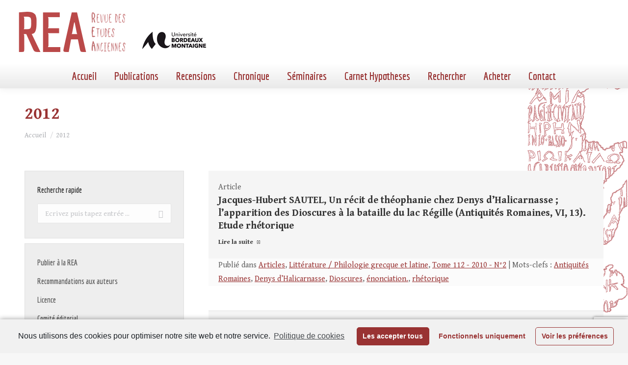

--- FILE ---
content_type: text/html; charset=UTF-8
request_url: https://revue-etudes-anciennes.fr/2012/
body_size: 92504
content:
<!DOCTYPE html>
<!--[if !(IE 6) | !(IE 7) | !(IE 8)  ]><!-->
<html lang="fr-FR" class="no-js">
<!--<![endif]-->
<head>
	<meta charset="UTF-8" />
		<meta name="viewport" content="width=device-width, initial-scale=1, maximum-scale=1, user-scalable=0">
		<meta name="theme-color" content="#993333"/>	<link rel="profile" href="https://gmpg.org/xfn/11" />
	        <script type="text/javascript">
            if (/Android|webOS|iPhone|iPad|iPod|BlackBerry|IEMobile|Opera Mini/i.test(navigator.userAgent)) {
                var originalAddEventListener = EventTarget.prototype.addEventListener,
                    oldWidth = window.innerWidth;

                EventTarget.prototype.addEventListener = function (eventName, eventHandler, useCapture) {
                    if (eventName === "resize") {
                        originalAddEventListener.call(this, eventName, function (event) {
                            if (oldWidth === window.innerWidth) {
                                return;
                            }
                            else if (oldWidth !== window.innerWidth) {
                                oldWidth = window.innerWidth;
                            }
                            if (eventHandler.handleEvent) {
                                eventHandler.handleEvent.call(this, event);
                            }
                            else {
                                eventHandler.call(this, event);
                            };
                        }, useCapture);
                    }
                    else {
                        originalAddEventListener.call(this, eventName, eventHandler, useCapture);
                    };
                };
            };
        </script>
		
	<!-- This site is optimized with the Yoast SEO plugin v15.9.2 - https://yoast.com/wordpress/plugins/seo/ -->
	<title>2012 - Revue des Études Anciennes</title>
	<meta name="robots" content="noindex, follow" />
	<meta property="og:locale" content="fr_FR" />
	<meta property="og:type" content="website" />
	<meta property="og:title" content="2012 - Revue des Études Anciennes" />
	<meta property="og:url" content="https://revue-etudes-anciennes.fr/2012/" />
	<meta property="og:site_name" content="Revue des Études Anciennes" />
	<script type="application/ld+json" class="yoast-schema-graph">{"@context":"https://schema.org","@graph":[{"@type":"WebSite","@id":"https://revue-etudes-anciennes.fr/#website","url":"https://revue-etudes-anciennes.fr/","name":"Revue des \u00c9tudes Anciennes","description":"Maison de l&#039;Arch\u00e9ologie Universit\u00e9 Michel de Montaigne Bordeaux 3","potentialAction":[{"@type":"SearchAction","target":"https://revue-etudes-anciennes.fr/?s={search_term_string}","query-input":"required name=search_term_string"}],"inLanguage":"fr-FR"},{"@type":"CollectionPage","@id":"https://revue-etudes-anciennes.fr/2012/#webpage","url":"https://revue-etudes-anciennes.fr/2012/","name":"2012 - Revue des \u00c9tudes Anciennes","isPartOf":{"@id":"https://revue-etudes-anciennes.fr/#website"},"breadcrumb":{"@id":"https://revue-etudes-anciennes.fr/2012/#breadcrumb"},"inLanguage":"fr-FR","potentialAction":[{"@type":"ReadAction","target":["https://revue-etudes-anciennes.fr/2012/"]}]},{"@type":"BreadcrumbList","@id":"https://revue-etudes-anciennes.fr/2012/#breadcrumb","itemListElement":[{"@type":"ListItem","position":1,"item":{"@type":"WebPage","@id":"https://revue-etudes-anciennes.fr/","url":"https://revue-etudes-anciennes.fr/","name":"Home"}},{"@type":"ListItem","position":2,"item":{"@type":"WebPage","@id":"https://revue-etudes-anciennes.fr/2012/","url":"https://revue-etudes-anciennes.fr/2012/","name":"Archives for 2012"}}]}]}</script>
	<!-- / Yoast SEO plugin. -->


<link rel='dns-prefetch' href='//www.googletagmanager.com' />
<link rel='dns-prefetch' href='//www.google.com' />
<link rel='dns-prefetch' href='//fonts.googleapis.com' />
<link rel='dns-prefetch' href='//static.revue-etudes-anciennes.fr' />
<link href='https://fonts.gstatic.com' crossorigin rel='preconnect' />
<link rel="alternate" type="application/rss+xml" title="Revue des Études Anciennes &raquo; Flux" href="https://revue-etudes-anciennes.fr/feed/" />
<style type="text/css">
img.wp-smiley,
img.emoji {
	display: inline !important;
	border: none !important;
	box-shadow: none !important;
	height: 1em !important;
	width: 1em !important;
	margin: 0 .07em !important;
	vertical-align: -0.1em !important;
	background: none !important;
	padding: 0 !important;
}
</style>
	<link rel='stylesheet' id='catwalker-css-css'  href='https://static.revue-etudes-anciennes.fr/wp-content/plugins/catwalker/catwalker.css?ver=5.5.17' type='text/css' media='all' />
<link rel='stylesheet' id='wp-block-library-css'  href='https://static.revue-etudes-anciennes.fr/wp-includes/css/dist/block-library/style.min.css?ver=5.5.17' type='text/css' media='all' />
<link rel='stylesheet' id='wp-block-library-theme-css'  href='https://static.revue-etudes-anciennes.fr/wp-includes/css/dist/block-library/theme.min.css?ver=5.5.17' type='text/css' media='all' />
<link rel='stylesheet' id='contact-form-7-css'  href='https://static.revue-etudes-anciennes.fr/wp-content/plugins/contact-form-7/includes/css/styles.css?ver=5.4' type='text/css' media='all' />
<link rel='stylesheet' id='search-filter-plugin-styles-css'  href='https://static.revue-etudes-anciennes.fr/wp-content/plugins/search-filter-pro/public/assets/css/search-filter.min.css?ver=2.5.2' type='text/css' media='all' />
<link rel='stylesheet' id='custom-google-fonts-css'  href='https://revue-etudes-anciennes.frhhttps://fonts.googleapis.com/css2?family=Gentium+Book+Basic%3Aital%2Cwght%400%2C400%3B0%2C700%3B1%2C400&#038;display=swap&#038;ver=5.5.17' type='text/css' media='all' />
<link rel='stylesheet' id='dt-web-fonts-css'  href='https://fonts.googleapis.com/css?family=Roboto:400,500,600,700%7CEconomica:400,600,700%7CGentium+Book+Basic:400,600,700&#038;display=swap' type='text/css' media='all' />
<link rel='stylesheet' id='dt-main-css'  href='https://static.revue-etudes-anciennes.fr/wp-content/themes/dt-the7/css/main.min.css?ver=9.3.1' type='text/css' media='all' />
<style id='dt-main-inline-css' type='text/css'>
body #load {
  display: block;
  height: 100%;
  overflow: hidden;
  position: fixed;
  width: 100%;
  z-index: 9901;
  opacity: 1;
  visibility: visible;
  transition: all .35s ease-out;
}
.load-wrap {
  width: 100%;
  height: 100%;
  background-position: center center;
  background-repeat: no-repeat;
  text-align: center;
}
.load-wrap > svg {
  position: absolute;
  top: 50%;
  left: 50%;
  transform: translate(-50%,-50%);
}
#load {
  background-color: #ffffff;
}
.uil-default rect:not(.bk) {
  fill: rgba(51,51,51,0.25);
}
.uil-ring > path {
  fill: rgba(51,51,51,0.25);
}
.ring-loader .circle {
  fill: rgba(51,51,51,0.25);
}
.ring-loader .moving-circle {
  fill: #333333;
}
.uil-hourglass .glass {
  stroke: #333333;
}
.uil-hourglass .sand {
  fill: rgba(51,51,51,0.25);
}
.spinner-loader .load-wrap {
  background-image: url("data:image/svg+xml,%3Csvg width='75px' height='75px' xmlns='http://www.w3.org/2000/svg' viewBox='0 0 100 100' preserveAspectRatio='xMidYMid' class='uil-default'%3E%3Crect x='0' y='0' width='100' height='100' fill='none' class='bk'%3E%3C/rect%3E%3Crect  x='46.5' y='40' width='7' height='20' rx='5' ry='5' fill='rgba%2851%2C51%2C51%2C0.25%29' transform='rotate(0 50 50) translate(0 -30)'%3E  %3Canimate attributeName='opacity' from='1' to='0' dur='1s' begin='0s' repeatCount='indefinite'/%3E%3C/rect%3E%3Crect  x='46.5' y='40' width='7' height='20' rx='5' ry='5' fill='rgba%2851%2C51%2C51%2C0.25%29' transform='rotate(30 50 50) translate(0 -30)'%3E  %3Canimate attributeName='opacity' from='1' to='0' dur='1s' begin='0.08333333333333333s' repeatCount='indefinite'/%3E%3C/rect%3E%3Crect  x='46.5' y='40' width='7' height='20' rx='5' ry='5' fill='rgba%2851%2C51%2C51%2C0.25%29' transform='rotate(60 50 50) translate(0 -30)'%3E  %3Canimate attributeName='opacity' from='1' to='0' dur='1s' begin='0.16666666666666666s' repeatCount='indefinite'/%3E%3C/rect%3E%3Crect  x='46.5' y='40' width='7' height='20' rx='5' ry='5' fill='rgba%2851%2C51%2C51%2C0.25%29' transform='rotate(90 50 50) translate(0 -30)'%3E  %3Canimate attributeName='opacity' from='1' to='0' dur='1s' begin='0.25s' repeatCount='indefinite'/%3E%3C/rect%3E%3Crect  x='46.5' y='40' width='7' height='20' rx='5' ry='5' fill='rgba%2851%2C51%2C51%2C0.25%29' transform='rotate(120 50 50) translate(0 -30)'%3E  %3Canimate attributeName='opacity' from='1' to='0' dur='1s' begin='0.3333333333333333s' repeatCount='indefinite'/%3E%3C/rect%3E%3Crect  x='46.5' y='40' width='7' height='20' rx='5' ry='5' fill='rgba%2851%2C51%2C51%2C0.25%29' transform='rotate(150 50 50) translate(0 -30)'%3E  %3Canimate attributeName='opacity' from='1' to='0' dur='1s' begin='0.4166666666666667s' repeatCount='indefinite'/%3E%3C/rect%3E%3Crect  x='46.5' y='40' width='7' height='20' rx='5' ry='5' fill='rgba%2851%2C51%2C51%2C0.25%29' transform='rotate(180 50 50) translate(0 -30)'%3E  %3Canimate attributeName='opacity' from='1' to='0' dur='1s' begin='0.5s' repeatCount='indefinite'/%3E%3C/rect%3E%3Crect  x='46.5' y='40' width='7' height='20' rx='5' ry='5' fill='rgba%2851%2C51%2C51%2C0.25%29' transform='rotate(210 50 50) translate(0 -30)'%3E  %3Canimate attributeName='opacity' from='1' to='0' dur='1s' begin='0.5833333333333334s' repeatCount='indefinite'/%3E%3C/rect%3E%3Crect  x='46.5' y='40' width='7' height='20' rx='5' ry='5' fill='rgba%2851%2C51%2C51%2C0.25%29' transform='rotate(240 50 50) translate(0 -30)'%3E  %3Canimate attributeName='opacity' from='1' to='0' dur='1s' begin='0.6666666666666666s' repeatCount='indefinite'/%3E%3C/rect%3E%3Crect  x='46.5' y='40' width='7' height='20' rx='5' ry='5' fill='rgba%2851%2C51%2C51%2C0.25%29' transform='rotate(270 50 50) translate(0 -30)'%3E  %3Canimate attributeName='opacity' from='1' to='0' dur='1s' begin='0.75s' repeatCount='indefinite'/%3E%3C/rect%3E%3Crect  x='46.5' y='40' width='7' height='20' rx='5' ry='5' fill='rgba%2851%2C51%2C51%2C0.25%29' transform='rotate(300 50 50) translate(0 -30)'%3E  %3Canimate attributeName='opacity' from='1' to='0' dur='1s' begin='0.8333333333333334s' repeatCount='indefinite'/%3E%3C/rect%3E%3Crect  x='46.5' y='40' width='7' height='20' rx='5' ry='5' fill='rgba%2851%2C51%2C51%2C0.25%29' transform='rotate(330 50 50) translate(0 -30)'%3E  %3Canimate attributeName='opacity' from='1' to='0' dur='1s' begin='0.9166666666666666s' repeatCount='indefinite'/%3E%3C/rect%3E%3C/svg%3E");
}
.ring-loader .load-wrap {
  background-image: url("data:image/svg+xml,%3Csvg xmlns='http://www.w3.org/2000/svg' viewBox='0 0 32 32' width='72' height='72' fill='rgba%2851%2C51%2C51%2C0.25%29'%3E   %3Cpath opacity='.25' d='M16 0 A16 16 0 0 0 16 32 A16 16 0 0 0 16 0 M16 4 A12 12 0 0 1 16 28 A12 12 0 0 1 16 4'/%3E   %3Cpath d='M16 0 A16 16 0 0 1 32 16 L28 16 A12 12 0 0 0 16 4z'%3E     %3CanimateTransform attributeName='transform' type='rotate' from='0 16 16' to='360 16 16' dur='0.8s' repeatCount='indefinite' /%3E   %3C/path%3E %3C/svg%3E");
}
.hourglass-loader .load-wrap {
  background-image: url("data:image/svg+xml,%3Csvg xmlns='http://www.w3.org/2000/svg' viewBox='0 0 32 32' width='72' height='72' fill='rgba%2851%2C51%2C51%2C0.25%29'%3E   %3Cpath transform='translate(2)' d='M0 12 V20 H4 V12z'%3E      %3Canimate attributeName='d' values='M0 12 V20 H4 V12z; M0 4 V28 H4 V4z; M0 12 V20 H4 V12z; M0 12 V20 H4 V12z' dur='1.2s' repeatCount='indefinite' begin='0' keytimes='0;.2;.5;1' keySplines='0.2 0.2 0.4 0.8;0.2 0.6 0.4 0.8;0.2 0.8 0.4 0.8' calcMode='spline'  /%3E   %3C/path%3E   %3Cpath transform='translate(8)' d='M0 12 V20 H4 V12z'%3E     %3Canimate attributeName='d' values='M0 12 V20 H4 V12z; M0 4 V28 H4 V4z; M0 12 V20 H4 V12z; M0 12 V20 H4 V12z' dur='1.2s' repeatCount='indefinite' begin='0.2' keytimes='0;.2;.5;1' keySplines='0.2 0.2 0.4 0.8;0.2 0.6 0.4 0.8;0.2 0.8 0.4 0.8' calcMode='spline'  /%3E   %3C/path%3E   %3Cpath transform='translate(14)' d='M0 12 V20 H4 V12z'%3E     %3Canimate attributeName='d' values='M0 12 V20 H4 V12z; M0 4 V28 H4 V4z; M0 12 V20 H4 V12z; M0 12 V20 H4 V12z' dur='1.2s' repeatCount='indefinite' begin='0.4' keytimes='0;.2;.5;1' keySplines='0.2 0.2 0.4 0.8;0.2 0.6 0.4 0.8;0.2 0.8 0.4 0.8' calcMode='spline' /%3E   %3C/path%3E   %3Cpath transform='translate(20)' d='M0 12 V20 H4 V12z'%3E     %3Canimate attributeName='d' values='M0 12 V20 H4 V12z; M0 4 V28 H4 V4z; M0 12 V20 H4 V12z; M0 12 V20 H4 V12z' dur='1.2s' repeatCount='indefinite' begin='0.6' keytimes='0;.2;.5;1' keySplines='0.2 0.2 0.4 0.8;0.2 0.6 0.4 0.8;0.2 0.8 0.4 0.8' calcMode='spline' /%3E   %3C/path%3E   %3Cpath transform='translate(26)' d='M0 12 V20 H4 V12z'%3E     %3Canimate attributeName='d' values='M0 12 V20 H4 V12z; M0 4 V28 H4 V4z; M0 12 V20 H4 V12z; M0 12 V20 H4 V12z' dur='1.2s' repeatCount='indefinite' begin='0.8' keytimes='0;.2;.5;1' keySplines='0.2 0.2 0.4 0.8;0.2 0.6 0.4 0.8;0.2 0.8 0.4 0.8' calcMode='spline' /%3E   %3C/path%3E %3C/svg%3E");
}

</style>
<link rel='stylesheet' id='the7-font-css'  href='https://static.revue-etudes-anciennes.fr/wp-content/themes/dt-the7/fonts/icomoon-the7-font/icomoon-the7-font.min.css?ver=9.3.1' type='text/css' media='all' />
<link rel='stylesheet' id='dt-custom-css'  href='https://static.revue-etudes-anciennes.fr/wp-content/uploads/the7-css/custom.css?ver=d72177eaa20f' type='text/css' media='all' />
<link rel='stylesheet' id='dt-media-css'  href='https://static.revue-etudes-anciennes.fr/wp-content/uploads/the7-css/media.css?ver=d72177eaa20f' type='text/css' media='all' />
<link rel='stylesheet' id='the7-mega-menu-css'  href='https://static.revue-etudes-anciennes.fr/wp-content/uploads/the7-css/mega-menu.css?ver=d72177eaa20f' type='text/css' media='all' />
<link rel='stylesheet' id='style-css'  href='https://static.revue-etudes-anciennes.fr/wp-content/themes/rea2020/style.css?ver=9.3.1' type='text/css' media='all' />
<link rel='stylesheet' id='cmplz-cookie-css'  href='https://static.revue-etudes-anciennes.fr/wp-content/plugins/complianz-gdpr/assets/css/cookieconsent.min.css?ver=4.9.10' type='text/css' media='all' />
<script type='text/javascript' src='https://static.revue-etudes-anciennes.fr/wp-includes/js/jquery/jquery.js?ver=1.12.4-wp' id='jquery-core-js'></script>
<script type='text/javascript' id='search-filter-plugin-build-js-extra'>
/* <![CDATA[ */
var SF_LDATA = {"ajax_url":"https:\/\/revue-etudes-anciennes.fr\/wp-admin\/admin-ajax.php","home_url":"https:\/\/revue-etudes-anciennes.fr\/"};
/* ]]> */
</script>
<script type='text/javascript' src='https://static.revue-etudes-anciennes.fr/wp-content/plugins/search-filter-pro/public/assets/js/search-filter-build.min.js?ver=2.5.2' id='search-filter-plugin-build-js'></script>
<script type='text/javascript' src='https://static.revue-etudes-anciennes.fr/wp-content/plugins/search-filter-pro/public/assets/js/chosen.jquery.min.js?ver=2.5.2' id='search-filter-plugin-chosen-js'></script>
<script class="cmplz-script" type="text/plain" src='https://www.googletagmanager.com/gtag/js?id=UA-17051254-6' id='google_gtagjs-js' async></script>
<script type='text/javascript' id='google_gtagjs-js-after'>
window.dataLayer = window.dataLayer || [];function gtag(){dataLayer.push(arguments);}
gtag('js', new Date());
gtag('set', 'developer_id.dZTNiMT', true);
gtag('config', 'UA-17051254-6', {"anonymize_ip":true} );
</script>
<script type='text/javascript' id='dt-above-fold-js-extra'>
/* <![CDATA[ */
var dtLocal = {"themeUrl":"https:\/\/revue-etudes-anciennes.fr\/wp-content\/themes\/dt-the7","passText":"Pour voir ce contenu, entrer le mots de passe:","moreButtonText":{"loading":"Chargement ...","loadMore":"Charger la suite"},"postID":"1056","ajaxurl":"https:\/\/revue-etudes-anciennes.fr\/wp-admin\/admin-ajax.php","REST":{"baseUrl":"https:\/\/revue-etudes-anciennes.fr\/wp-json\/the7\/v1","endpoints":{"sendMail":"\/send-mail"}},"contactMessages":{"required":"One or more fields have an error. Please check and try again.","terms":"Veuillez accepter la politique de confidentialit\u00e9.","fillTheCaptchaError":"Veuillez remplir le captcha."},"captchaSiteKey":"","ajaxNonce":"91dc008a9d","pageData":{"type":"archive","template":"blog","layout":"list"},"themeSettings":{"smoothScroll":"off","lazyLoading":false,"accentColor":{"mode":"solid","color":"#993333"},"desktopHeader":{"height":180},"ToggleCaptionEnabled":"disabled","ToggleCaption":"Navigation","floatingHeader":{"showAfter":94,"showMenu":true,"height":93,"logo":{"showLogo":true,"html":"<img class=\" preload-me\" src=\"https:\/\/revue-etudes-anciennes.fr\/wp-content\/uploads\/2020\/11\/bandeau400.png\" srcset=\"https:\/\/revue-etudes-anciennes.fr\/wp-content\/uploads\/2020\/11\/bandeau400.png 400w\" width=\"400\" height=\"93\"   sizes=\"400px\" alt=\"Revue des \u00c9tudes Anciennes\" \/>","url":"https:\/\/revue-etudes-anciennes.fr\/"}},"topLine":{"floatingTopLine":{"logo":{"showLogo":false,"html":""}}},"mobileHeader":{"firstSwitchPoint":992,"secondSwitchPoint":778,"firstSwitchPointHeight":60,"secondSwitchPointHeight":60,"mobileToggleCaptionEnabled":"disabled","mobileToggleCaption":"Menu"},"stickyMobileHeaderFirstSwitch":{"logo":{"html":"<img class=\" preload-me\" src=\"https:\/\/revue-etudes-anciennes.fr\/wp-content\/uploads\/2020\/11\/bandeau400.png\" srcset=\"https:\/\/revue-etudes-anciennes.fr\/wp-content\/uploads\/2020\/11\/bandeau400.png 400w\" width=\"400\" height=\"93\"   sizes=\"400px\" alt=\"Revue des \u00c9tudes Anciennes\" \/>"}},"stickyMobileHeaderSecondSwitch":{"logo":{"html":"<img class=\" preload-me\" src=\"https:\/\/revue-etudes-anciennes.fr\/wp-content\/uploads\/2020\/11\/bandeau400.png\" srcset=\"https:\/\/revue-etudes-anciennes.fr\/wp-content\/uploads\/2020\/11\/bandeau400.png 400w\" width=\"400\" height=\"93\"   sizes=\"400px\" alt=\"Revue des \u00c9tudes Anciennes\" \/>"}},"content":{"textColor":"#606060","headerColor":"#333333"},"sidebar":{"switchPoint":992},"boxedWidth":"1280px","stripes":{"stripe1":{"textColor":"#787d85","headerColor":"#3b3f4a"},"stripe2":{"textColor":"#8b9199","headerColor":"#ffffff"},"stripe3":{"textColor":"#ffffff","headerColor":"#ffffff"}}}};
var dtShare = {"shareButtonText":{"facebook":"Partager sur Facebook","twitter":"Partager sur Twitter","pinterest":"\u00c9pingler le","linkedin":"Partager sur Linkedin","whatsapp":"Partager sur Whatsapp"},"overlayOpacity":"85"};
/* ]]> */
</script>
<script type='text/javascript' src='https://static.revue-etudes-anciennes.fr/wp-content/themes/dt-the7/js/above-the-fold.min.js?ver=9.3.1' id='dt-above-fold-js'></script>
<link rel="https://api.w.org/" href="https://revue-etudes-anciennes.fr/wp-json/" /><link rel="EditURI" type="application/rsd+xml" title="RSD" href="https://revue-etudes-anciennes.fr/xmlrpc.php?rsd" />
<link rel="wlwmanifest" type="application/wlwmanifest+xml" href="https://static.revue-etudes-anciennes.fr/wp-includes/wlwmanifest.xml" /> 
<meta name="generator" content="WordPress 5.5.17" />
<meta name="generator" content="Site Kit by Google 1.22.0" /><script type="text/javascript">
document.addEventListener("DOMContentLoaded", function(event) { 
	var load = document.getElementById("load");
	if(!load.classList.contains('loader-removed')){
		var removeLoading = setTimeout(function() {
			load.className += " loader-removed";
		}, 300);
	}
});
</script>
		<link rel="icon" href="https://static.revue-etudes-anciennes.fr/wp-content/uploads/2020/11/cropped-encart-REA-32x32.png" sizes="32x32" />
<link rel="icon" href="https://static.revue-etudes-anciennes.fr/wp-content/uploads/2020/11/cropped-encart-REA-192x192.png" sizes="192x192" />
<link rel="apple-touch-icon" href="https://static.revue-etudes-anciennes.fr/wp-content/uploads/2020/11/cropped-encart-REA-180x180.png" />
<meta name="msapplication-TileImage" content="https://static.revue-etudes-anciennes.fr/wp-content/uploads/2020/11/cropped-encart-REA-270x270.png" />
<style id='the7-custom-inline-css' type='text/css'>
.sub-nav .menu-item i.fa,
.sub-nav .menu-item i.fas,
.sub-nav .menu-item i.far,
.sub-nav .menu-item i.fab {
	text-align: center;
	width: 1.25em;
}


/*SIDEBAR*/
.sidebar-content .widget h4{
	padding: 0;
}
.searchandfilter ul li {
		padding:0;
}
.sf-input-text, .searchandfilter label,
.sf-input-select
{width:100%}

#menu-liens-rapides a {
	font:  normal bold 16px / 26px "Economica", Helvetica, Arial, Verdana, sans-serif;
}
#menu-liens-rapides li {
	border:none;
	margin-top:0;
}

input[type="submit"] {
	border:none;
}
.sf-field-submit {
	text-align:right;
	padding-top:10px !important;
}
/* CATEGORIES*/ 
.archive .taxonomy-description {
	background-color:#a59696;
	color:white;
	padding:10px;
	border-radius:10px;
}
.taxonomy-description p{
	margin-bottom:0}


h3.entry-title {
	font-size:20px !important;
	line-height:26px !important;
	font-family: 'Gentium Book Basic', 'Georgia', serif !important;
}
.post-details.details-type-link {float:none;}
.postREA {padding:0 !important}
.postREA-part1 {padding:20px 20px 20px 20px}
.postREA-part2 {padding:0px 20px 0px 20px !important;
background-color: #FBFBFB; margin-bottom:0px}
.postREA-part2 .entry-meta{margin-bottom:0 !important}

.classic-header.bg-behind-menu .navigation:before {
	/*background: rgb(255,255,255);*/
	background: linear-gradient(180deg, rgba(255,255,255,1) 0%, rgba(233,233,233,1) 100%);
}
#content {background-color: #FFFFFF}

@media screen and (max-width: 992px) {
	#page {background:white}
}

.wf-container {margin:  0!important}
.layout-list .post.bg-on {
	padding:0
}
.layout-list .post {
	padding-top:0
}
#footer .wf-container-footer {
	padding-top:10px
}
#footer .widget {color:white;}
#footer .widget_links li,
#footer .menu li {
	padding-top:0px;
	margin:6px 0;
	/*border:0*/
}
.scroll-top {
	background-color:#000;
}

.searchandfilter label.sf-label-checkbox {width:auto;}

.blocRecherche {
    border:1px solid #a63030;
    background-color: #EEE ;
}

.blocRecherche ul {
    margin: 10px 20px;
}

.wpcf7-list-item {
	display: block;
}
</style>
</head>
<body data-rsssl=1 data-cmplz=1 class="archive date wp-embed-responsive blog layout-list dt-responsive-on right-mobile-menu-close-icon ouside-menu-close-icon  minus-medium-mobile-menu-close-icon fade-medium-menu-close-icon srcset-enabled btn-flat custom-btn-color custom-btn-hover-color phantom-sticky phantom-shadow-decoration phantom-main-logo-on sticky-mobile-header top-header first-switch-logo-left first-switch-menu-right second-switch-logo-left second-switch-menu-right right-mobile-menu layzr-loading-on no-avatars popup-message-style the7-ver-9.3.1">
<!-- The7 9.3.1 -->
<div id="load" class="spinner-loader">
	<div class="load-wrap"></div>
</div>
<div id="page" >
	<a class="skip-link screen-reader-text" href="#content">Aller au contenu</a>

<div class="masthead classic-header center bg-behind-menu full-height shadow-decoration shadow-mobile-header-decoration small-mobile-menu-icon dt-parent-menu-clickable show-sub-menu-on-hover"  role="banner">

	<div class="top-bar full-width-line top-bar-empty top-bar-line-hide">
	<div class="top-bar-bg" ></div>
	<div class="mini-widgets left-widgets"></div><div class="mini-widgets right-widgets"></div></div>

	<header class="header-bar">

		<div class="branding">
	<div id="site-title" class="assistive-text">Revue des Études Anciennes</div>
	<div id="site-description" class="assistive-text">Maison de l&#039;Archéologie Université Michel de Montaigne Bordeaux 3</div>
	<a class="same-logo" href="https://revue-etudes-anciennes.fr/"><img class=" preload-me" src="https://static.revue-etudes-anciennes.fr/wp-content/uploads/2020/11/bandeau400.png" srcset="https://static.revue-etudes-anciennes.fr/wp-content/uploads/2020/11/bandeau400.png 400w" width="400" height="93"   sizes="400px" alt="Revue des Études Anciennes" /></a><div class="mini-widgets"></div><div class="mini-widgets"></div></div>

		<nav class="navigation">

			<ul id="primary-menu" class="main-nav outside-item-remove-margin" role="menubar"><li class="menu-item menu-item-type-post_type menu-item-object-page menu-item-home menu-item-5795 first" role="presentation"><a href='https://revue-etudes-anciennes.fr/' data-level='1' role="menuitem"><span class="menu-item-text"><span class="menu-text">Accueil</span></span></a></li> <li class="menu-item menu-item-type-custom menu-item-object-custom menu-item-has-children menu-item-1072 has-children" role="presentation"><a href='/archives/' data-level='1' role="menuitem"><span class="menu-item-text"><span class="menu-text">Publications</span></span></a><ul class="sub-nav hover-style-bg level-arrows-on" role="menubar"><li class="menu-item menu-item-type-post_type menu-item-object-page menu-item-2039 first" role="presentation"><a href='https://revue-etudes-anciennes.fr/sommaire-dernier-numero/' data-level='2' role="menuitem"><span class="menu-item-text"><span class="menu-text">Dernier numéro</span></span></a></li> <li class="menu-item menu-item-type-post_type menu-item-object-page menu-item-1075" role="presentation"><a href='https://revue-etudes-anciennes.fr/a-paraitre/' data-level='2' role="menuitem"><span class="menu-item-text"><span class="menu-text">À paraître</span></span></a></li> <li class="menu-item menu-item-type-post_type menu-item-object-page menu-item-has-children menu-item-1076 has-children" role="presentation"><a href='https://revue-etudes-anciennes.fr/archives/' data-level='2' role="menuitem"><span class="menu-item-text"><span class="menu-text">Archives</span></span></a><ul class="sub-nav hover-style-bg level-arrows-on" role="menubar"><li class="menu-item menu-item-type-post_type menu-item-object-page menu-item-8641 first" role="presentation"><a href='https://revue-etudes-anciennes.fr/sommaire-du-tome-127-2025-n1/' data-level='3' role="menuitem"><span class="menu-item-text"><span class="menu-text">Sommaire du Tome 127 – 2025- N°1</span></span></a></li> <li class="menu-item menu-item-type-post_type menu-item-object-page menu-item-8394" role="presentation"><a href='https://revue-etudes-anciennes.fr/sommaire-du-tome-126-2024-n2/' data-level='3' role="menuitem"><span class="menu-item-text"><span class="menu-text">Sommaire du Tome 126 – 2024- N°2</span></span></a></li> <li class="menu-item menu-item-type-post_type menu-item-object-page menu-item-8225" role="presentation"><a href='https://revue-etudes-anciennes.fr/sommaire-du-tome-126-2024-n1/' data-level='3' role="menuitem"><span class="menu-item-text"><span class="menu-text">Sommaire du Tome 126 – 2024- N°1</span></span></a></li> <li class="menu-item menu-item-type-post_type menu-item-object-page menu-item-8007" role="presentation"><a href='https://revue-etudes-anciennes.fr/sommaire-du-tome-125-2023-n2/' data-level='3' role="menuitem"><span class="menu-item-text"><span class="menu-text">Sommaire du Tome 125 – 2023- N°2</span></span></a></li> <li class="menu-item menu-item-type-post_type menu-item-object-page menu-item-7743" role="presentation"><a href='https://revue-etudes-anciennes.fr/sommaire-du-tome-125-2023-n1/' data-level='3' role="menuitem"><span class="menu-item-text"><span class="menu-text">Sommaire du Tome 125 – 2023- N°1</span></span></a></li> <li class="menu-item menu-item-type-post_type menu-item-object-page menu-item-7576" role="presentation"><a href='https://revue-etudes-anciennes.fr/sommaire-du-tome-124-2022-n2/' data-level='3' role="menuitem"><span class="menu-item-text"><span class="menu-text">Sommaire du Tome 124 – 2022- N°2</span></span></a></li> <li class="menu-item menu-item-type-post_type menu-item-object-page menu-item-7285" role="presentation"><a href='https://revue-etudes-anciennes.fr/sommaire-du-tome-124-2022-n1/' data-level='3' role="menuitem"><span class="menu-item-text"><span class="menu-text">Sommaire du Tome 124 – 2022- N°1</span></span></a></li> <li class="menu-item menu-item-type-post_type menu-item-object-page menu-item-7063" role="presentation"><a href='https://revue-etudes-anciennes.fr/sommaire-du-tome-123-2021-n2/' data-level='3' role="menuitem"><span class="menu-item-text"><span class="menu-text">Sommaire du Tome 123 – 2021- N°2</span></span></a></li> <li class="menu-item menu-item-type-post_type menu-item-object-page menu-item-6717" role="presentation"><a href='https://revue-etudes-anciennes.fr/sommaire-du-tome-123-2021-n1/' data-level='3' role="menuitem"><span class="menu-item-text"><span class="menu-text">Sommaire du Tome 123 – 2021- N°1</span></span></a></li> <li class="menu-item menu-item-type-post_type menu-item-object-page menu-item-6345" role="presentation"><a href='https://revue-etudes-anciennes.fr/sommaire-du-tome-122-2020-n2/' data-level='3' role="menuitem"><span class="menu-item-text"><span class="menu-text">Sommaire du Tome 122 – 2020- N°2</span></span></a></li> <li class="menu-item menu-item-type-post_type menu-item-object-page menu-item-5932" role="presentation"><a href='https://revue-etudes-anciennes.fr/sommaire-2020-1/' data-level='3' role="menuitem"><span class="menu-item-text"><span class="menu-text">Sommaire du Tome 122 – 2020- N°1</span></span></a></li> <li class="menu-item menu-item-type-post_type menu-item-object-page menu-item-5634" role="presentation"><a href='https://revue-etudes-anciennes.fr/sommaire-du-tome-121-2019-n2/' data-level='3' role="menuitem"><span class="menu-item-text"><span class="menu-text">Sommaire du Tome 121 – 2019- N°2</span></span></a></li> <li class="menu-item menu-item-type-post_type menu-item-object-page menu-item-5153" role="presentation"><a href='https://revue-etudes-anciennes.fr/sommaire-du-tome-121-2019-n1/' data-level='3' role="menuitem"><span class="menu-item-text"><span class="menu-text">Sommaire du Tome 121 – 2019 – N°1</span></span></a></li> <li class="menu-item menu-item-type-post_type menu-item-object-page menu-item-4925" role="presentation"><a href='https://revue-etudes-anciennes.fr/sommaire-du-tome-120-2018-n2-2/' data-level='3' role="menuitem"><span class="menu-item-text"><span class="menu-text">Sommaire du Tome 120 – 2018- N°2</span></span></a></li> <li class="menu-item menu-item-type-post_type menu-item-object-page menu-item-4721" role="presentation"><a href='https://revue-etudes-anciennes.fr/sommaire-du-tome-120-2018-n2/' data-level='3' role="menuitem"><span class="menu-item-text"><span class="menu-text">Sommaire du Tome 120 – 2018- N°1</span></span></a></li> <li class="menu-item menu-item-type-post_type menu-item-object-page menu-item-4461" role="presentation"><a href='https://revue-etudes-anciennes.fr/sommaire-du-tome-119-2017-n/' data-level='3' role="menuitem"><span class="menu-item-text"><span class="menu-text">Sommaire du Tome 119 – 2017- N°2</span></span></a></li> <li class="menu-item menu-item-type-post_type menu-item-object-page menu-item-4006" role="presentation"><a href='https://revue-etudes-anciennes.fr/sommaire-du-tome-119-2017-n1/' data-level='3' role="menuitem"><span class="menu-item-text"><span class="menu-text">Sommaire du Tome 119 – 2017- N°1</span></span></a></li> <li class="menu-item menu-item-type-post_type menu-item-object-page menu-item-3790" role="presentation"><a href='https://revue-etudes-anciennes.fr/sommaire-du-tome-118-2016-n2/' data-level='3' role="menuitem"><span class="menu-item-text"><span class="menu-text">Sommaire du Tome 118 – 2016 – N°2</span></span></a></li> <li class="menu-item menu-item-type-post_type menu-item-object-page menu-item-3308" role="presentation"><a href='https://revue-etudes-anciennes.fr/sommaire-du-tome-118-2016-n1/' data-level='3' role="menuitem"><span class="menu-item-text"><span class="menu-text">Sommaire du Tome 118 – 2016- N°1</span></span></a></li> <li class="menu-item menu-item-type-post_type menu-item-object-page menu-item-3199" role="presentation"><a href='https://revue-etudes-anciennes.fr/sommaire-du-tome-117-2015-n2/' data-level='3' role="menuitem"><span class="menu-item-text"><span class="menu-text">Sommaire du Tome 117 – 2015- N°2</span></span></a></li> <li class="menu-item menu-item-type-post_type menu-item-object-page menu-item-2976" role="presentation"><a href='https://revue-etudes-anciennes.fr/sommaire-du-tome-117-2015-n1-2/' data-level='3' role="menuitem"><span class="menu-item-text"><span class="menu-text">Sommaire du Tome 117 – 2015- N°1</span></span></a></li> <li class="menu-item menu-item-type-post_type menu-item-object-page menu-item-2037" role="presentation"><a href='https://revue-etudes-anciennes.fr/sommaire-du-tome-115-2013-n1/' data-level='3' role="menuitem"><span class="menu-item-text"><span class="menu-text">Sommaire du Tome 116 – 2014- N°2</span></span></a></li> <li class="menu-item menu-item-type-post_type menu-item-object-page menu-item-2047" role="presentation"><a href='https://revue-etudes-anciennes.fr/sommaire-du-tome-116-2014-n1/' data-level='3' role="menuitem"><span class="menu-item-text"><span class="menu-text">Sommaire du Tome 116 – 2014- N°1</span></span></a></li> <li class="menu-item menu-item-type-post_type menu-item-object-page menu-item-2042" role="presentation"><a href='https://revue-etudes-anciennes.fr/sommaire-du-tome-115-2013-n2/' data-level='3' role="menuitem"><span class="menu-item-text"><span class="menu-text">Sommaire du Tome 115 – 2013- N°2</span></span></a></li> <li class="menu-item menu-item-type-post_type menu-item-object-page menu-item-1983" role="presentation"><a href='https://revue-etudes-anciennes.fr/sommaire-du-tome-115-2013-n1-2/' data-level='3' role="menuitem"><span class="menu-item-text"><span class="menu-text">Sommaire du Tome 115 – 2013- N°1</span></span></a></li> <li class="menu-item menu-item-type-post_type menu-item-object-page menu-item-1444" role="presentation"><a href='https://revue-etudes-anciennes.fr/sommaire-du-tome-114-2012-n2/' data-level='3' role="menuitem"><span class="menu-item-text"><span class="menu-text">Sommaire du Tome 114 – 2012- N°2</span></span></a></li> <li class="menu-item menu-item-type-post_type menu-item-object-page menu-item-1445" role="presentation"><a href='https://revue-etudes-anciennes.fr/sommaire-du-tome-114-2012-n1/' data-level='3' role="menuitem"><span class="menu-item-text"><span class="menu-text">Sommaire du Tome 114 – 2012- N°1</span></span></a></li> <li class="menu-item menu-item-type-post_type menu-item-object-page menu-item-1996" role="presentation"><a href='https://revue-etudes-anciennes.fr/sommaire-du-tome-113-2011-n2/' data-level='3' role="menuitem"><span class="menu-item-text"><span class="menu-text">Sommaire du Tome 113 – 2011 – N°2</span></span></a></li> <li class="menu-item menu-item-type-post_type menu-item-object-page menu-item-1099" role="presentation"><a href='https://revue-etudes-anciennes.fr/sommaire-du-tome-113-2011-n1-2/' data-level='3' role="menuitem"><span class="menu-item-text"><span class="menu-text">Sommaire du Tome 113 – 2011 – N°1</span></span></a></li> <li class="menu-item menu-item-type-post_type menu-item-object-page menu-item-1098" role="presentation"><a href='https://revue-etudes-anciennes.fr/sommaire-du-tome-112-2010-n2/' data-level='3' role="menuitem"><span class="menu-item-text"><span class="menu-text">Sommaire du Tome 112 – 2010 – N°2</span></span></a></li> <li class="menu-item menu-item-type-post_type menu-item-object-page menu-item-1100" role="presentation"><a href='https://revue-etudes-anciennes.fr/sommaire-du-tome-112-2010-n1/' data-level='3' role="menuitem"><span class="menu-item-text"><span class="menu-text">Sommaire du Tome 112 – 2010 – N°1</span></span></a></li> <li class="menu-item menu-item-type-post_type menu-item-object-page menu-item-1123" role="presentation"><a href='https://revue-etudes-anciennes.fr/sommaire-du-tome-111-2009-n2/' data-level='3' role="menuitem"><span class="menu-item-text"><span class="menu-text">Sommaire du Tome 111 – 2009 – N°2</span></span></a></li> <li class="menu-item menu-item-type-post_type menu-item-object-page menu-item-1109" role="presentation"><a href='https://revue-etudes-anciennes.fr/sommaire-du-tome-111-2009-n1/' data-level='3' role="menuitem"><span class="menu-item-text"><span class="menu-text">Sommaire du Tome 111 – 2009 – N°1</span></span></a></li> <li class="menu-item menu-item-type-post_type menu-item-object-page menu-item-1122" role="presentation"><a href='https://revue-etudes-anciennes.fr/sommaire-du-tome-110-2008-n2/' data-level='3' role="menuitem"><span class="menu-item-text"><span class="menu-text">Sommaire du Tome 110 – 2008 – N°2</span></span></a></li> <li class="menu-item menu-item-type-post_type menu-item-object-page menu-item-1112" role="presentation"><a href='https://revue-etudes-anciennes.fr/sommaire-du-tome-110-2008-n1/' data-level='3' role="menuitem"><span class="menu-item-text"><span class="menu-text">Sommaire du Tome 110 – 2008 – N°1</span></span></a></li> </ul></li> </ul></li> <li class="menu-item menu-item-type-taxonomy menu-item-object-category menu-item-has-children menu-item-2214 has-children" role="presentation"><a href='https://revue-etudes-anciennes.fr/category/recensions/' data-level='1' role="menuitem"><span class="menu-item-text"><span class="menu-text">Recensions</span></span></a><ul class="sub-nav hover-style-bg level-arrows-on" role="menubar"><li class="menu-item menu-item-type-custom menu-item-object-custom menu-item-1601 first" role="presentation"><a href='/category/lecture-critique/' data-level='2' role="menuitem"><span class="menu-item-text"><span class="menu-text">Lectures critiques</span></span></a></li> <li class="menu-item menu-item-type-custom menu-item-object-custom menu-item-1599" role="presentation"><a href='/category/comptes-rendus/' data-level='2' role="menuitem"><span class="menu-item-text"><span class="menu-text">Comptes rendus</span></span></a></li> <li class="menu-item menu-item-type-custom menu-item-object-custom menu-item-1600" role="presentation"><a href='/category/notes-de-lecture/' title='Lister les notes de lecture' data-level='2' role="menuitem"><span class="menu-item-text"><span class="menu-text">Notes de lecture</span></span></a></li> <li class="menu-item menu-item-type-post_type menu-item-object-page menu-item-730" role="presentation"><a href='https://revue-etudes-anciennes.fr/liste-des-ouvrages-recus/' data-level='2' role="menuitem"><span class="menu-item-text"><span class="menu-text">Liste des ouvrages reçus</span></span></a></li> <li class="menu-item menu-item-type-post_type menu-item-object-page menu-item-706" role="presentation"><a href='https://revue-etudes-anciennes.fr/archives/' data-level='2' role="menuitem"><span class="menu-item-text"><span class="menu-text">Archives</span></span></a></li> </ul></li> <li class="menu-item menu-item-type-post_type menu-item-object-page menu-item-714" role="presentation"><a href='https://revue-etudes-anciennes.fr/chronique/' data-level='1' role="menuitem"><span class="menu-item-text"><span class="menu-text">Chronique</span></span></a></li> <li class="menu-item menu-item-type-post_type menu-item-object-page menu-item-has-children menu-item-4026 has-children" role="presentation"><a href='https://revue-etudes-anciennes.fr/seminaires/' data-level='1' role="menuitem"><span class="menu-item-text"><span class="menu-text">Séminaires</span></span></a><ul class="sub-nav hover-style-bg level-arrows-on" role="menubar"><li class="menu-item menu-item-type-post_type menu-item-object-post menu-item-8182 first" role="presentation"><a href='https://revue-etudes-anciennes.fr/plaidoyer-pour-lexegese-comparative-des-temoignages-sur-socrate/' data-level='2' role="menuitem"><span class="menu-item-text"><span class="menu-text">Plaidoyer pour l’exégèse comparative des témoignages sur Socrate</span></span></a></li> <li class="menu-item menu-item-type-post_type menu-item-object-post menu-item-7469" role="presentation"><a href='https://revue-etudes-anciennes.fr/fiers-detre-demagogues/' data-level='2' role="menuitem"><span class="menu-item-text"><span class="menu-text">Fiers d’être démagogues !</span></span></a></li> <li class="menu-item menu-item-type-post_type menu-item-object-post menu-item-6708" role="presentation"><a href='https://revue-etudes-anciennes.fr/john-ma-trajectoires-dun-historien/' data-level='2' role="menuitem"><span class="menu-item-text"><span class="menu-text">John Ma, trajectoires d’un historien</span></span></a></li> <li class="menu-item menu-item-type-post_type menu-item-object-post menu-item-5046" role="presentation"><a href='https://revue-etudes-anciennes.fr/finances-publiques-interets-prives-dans-le-monde-romain/' data-level='2' role="menuitem"><span class="menu-item-text"><span class="menu-text">Finances publiques, intérêts privés dans le monde romain</span></span></a></li> <li class="menu-item menu-item-type-post_type menu-item-object-post menu-item-4416" role="presentation"><a href='https://revue-etudes-anciennes.fr/les-hommes-la-terre-et-la-dette-en-grece-discussion-autour-du-livre-de-julien-zurbach/' data-level='2' role="menuitem"><span class="menu-item-text"><span class="menu-text">Les hommes, la terre et la dette en Grèce</span></span></a></li> <li class="menu-item menu-item-type-post_type menu-item-object-post menu-item-4410" role="presentation"><a href='https://revue-etudes-anciennes.fr/public-spending-in-democratic-athens-200-years-after-august-bockh/' data-level='2' role="menuitem"><span class="menu-item-text"><span class="menu-text">Public Spending in Democratic Athens</span></span></a></li> <li class="menu-item menu-item-type-post_type menu-item-object-post menu-item-4397" role="presentation"><a href='https://revue-etudes-anciennes.fr/histoires-de-familles-antiques/' data-level='2' role="menuitem"><span class="menu-item-text"><span class="menu-text">Histoires de familles antiques</span></span></a></li> <li class="menu-item menu-item-type-post_type menu-item-object-post menu-item-4396" role="presentation"><a href='https://revue-etudes-anciennes.fr/de-la-division-du-travail-dans-la-cite-grecque/' data-level='2' role="menuitem"><span class="menu-item-text"><span class="menu-text">De la division du travail dans la cité grecque</span></span></a></li> </ul></li> <li class="menu-item menu-item-type-post_type menu-item-object-page menu-item-6142" role="presentation"><a href='https://revue-etudes-anciennes.fr/carnet/' data-level='1' role="menuitem"><span class="menu-item-text"><span class="menu-text">Carnet Hypotheses</span></span></a></li> <li class="menu-item menu-item-type-post_type menu-item-object-page menu-item-718" role="presentation"><a href='https://revue-etudes-anciennes.fr/rechercher/' data-level='1' role="menuitem"><span class="menu-item-text"><span class="menu-text">Rechercher</span></span></a></li> <li class="menu-item menu-item-type-post_type menu-item-object-page menu-item-4279" role="presentation"><a href='https://revue-etudes-anciennes.fr/acheter/' data-level='1' role="menuitem"><span class="menu-item-text"><span class="menu-text">Acheter</span></span></a></li> <li class="menu-item menu-item-type-post_type menu-item-object-page menu-item-715" role="presentation"><a href='https://revue-etudes-anciennes.fr/nous-contacter/' data-level='1' role="menuitem"><span class="menu-item-text"><span class="menu-text">Contact</span></span></a></li> </ul>
			
		</nav>

	</header>

</div>
<div class="dt-mobile-header mobile-menu-show-divider">
	<div class="dt-close-mobile-menu-icon"><div class="close-line-wrap"><span class="close-line"></span><span class="close-line"></span><span class="close-line"></span></div></div>	<ul id="mobile-menu" class="mobile-main-nav" role="menubar">
		<li class="menu-item menu-item-type-post_type menu-item-object-page menu-item-home menu-item-5795 first" role="presentation"><a href='https://revue-etudes-anciennes.fr/' data-level='1' role="menuitem"><span class="menu-item-text"><span class="menu-text">Accueil</span></span></a></li> <li class="menu-item menu-item-type-custom menu-item-object-custom menu-item-has-children menu-item-1072 has-children" role="presentation"><a href='/archives/' data-level='1' role="menuitem"><span class="menu-item-text"><span class="menu-text">Publications</span></span></a><ul class="sub-nav hover-style-bg level-arrows-on" role="menubar"><li class="menu-item menu-item-type-post_type menu-item-object-page menu-item-2039 first" role="presentation"><a href='https://revue-etudes-anciennes.fr/sommaire-dernier-numero/' data-level='2' role="menuitem"><span class="menu-item-text"><span class="menu-text">Dernier numéro</span></span></a></li> <li class="menu-item menu-item-type-post_type menu-item-object-page menu-item-1075" role="presentation"><a href='https://revue-etudes-anciennes.fr/a-paraitre/' data-level='2' role="menuitem"><span class="menu-item-text"><span class="menu-text">À paraître</span></span></a></li> <li class="menu-item menu-item-type-post_type menu-item-object-page menu-item-has-children menu-item-1076 has-children" role="presentation"><a href='https://revue-etudes-anciennes.fr/archives/' data-level='2' role="menuitem"><span class="menu-item-text"><span class="menu-text">Archives</span></span></a><ul class="sub-nav hover-style-bg level-arrows-on" role="menubar"><li class="menu-item menu-item-type-post_type menu-item-object-page menu-item-8641 first" role="presentation"><a href='https://revue-etudes-anciennes.fr/sommaire-du-tome-127-2025-n1/' data-level='3' role="menuitem"><span class="menu-item-text"><span class="menu-text">Sommaire du Tome 127 – 2025- N°1</span></span></a></li> <li class="menu-item menu-item-type-post_type menu-item-object-page menu-item-8394" role="presentation"><a href='https://revue-etudes-anciennes.fr/sommaire-du-tome-126-2024-n2/' data-level='3' role="menuitem"><span class="menu-item-text"><span class="menu-text">Sommaire du Tome 126 – 2024- N°2</span></span></a></li> <li class="menu-item menu-item-type-post_type menu-item-object-page menu-item-8225" role="presentation"><a href='https://revue-etudes-anciennes.fr/sommaire-du-tome-126-2024-n1/' data-level='3' role="menuitem"><span class="menu-item-text"><span class="menu-text">Sommaire du Tome 126 – 2024- N°1</span></span></a></li> <li class="menu-item menu-item-type-post_type menu-item-object-page menu-item-8007" role="presentation"><a href='https://revue-etudes-anciennes.fr/sommaire-du-tome-125-2023-n2/' data-level='3' role="menuitem"><span class="menu-item-text"><span class="menu-text">Sommaire du Tome 125 – 2023- N°2</span></span></a></li> <li class="menu-item menu-item-type-post_type menu-item-object-page menu-item-7743" role="presentation"><a href='https://revue-etudes-anciennes.fr/sommaire-du-tome-125-2023-n1/' data-level='3' role="menuitem"><span class="menu-item-text"><span class="menu-text">Sommaire du Tome 125 – 2023- N°1</span></span></a></li> <li class="menu-item menu-item-type-post_type menu-item-object-page menu-item-7576" role="presentation"><a href='https://revue-etudes-anciennes.fr/sommaire-du-tome-124-2022-n2/' data-level='3' role="menuitem"><span class="menu-item-text"><span class="menu-text">Sommaire du Tome 124 – 2022- N°2</span></span></a></li> <li class="menu-item menu-item-type-post_type menu-item-object-page menu-item-7285" role="presentation"><a href='https://revue-etudes-anciennes.fr/sommaire-du-tome-124-2022-n1/' data-level='3' role="menuitem"><span class="menu-item-text"><span class="menu-text">Sommaire du Tome 124 – 2022- N°1</span></span></a></li> <li class="menu-item menu-item-type-post_type menu-item-object-page menu-item-7063" role="presentation"><a href='https://revue-etudes-anciennes.fr/sommaire-du-tome-123-2021-n2/' data-level='3' role="menuitem"><span class="menu-item-text"><span class="menu-text">Sommaire du Tome 123 – 2021- N°2</span></span></a></li> <li class="menu-item menu-item-type-post_type menu-item-object-page menu-item-6717" role="presentation"><a href='https://revue-etudes-anciennes.fr/sommaire-du-tome-123-2021-n1/' data-level='3' role="menuitem"><span class="menu-item-text"><span class="menu-text">Sommaire du Tome 123 – 2021- N°1</span></span></a></li> <li class="menu-item menu-item-type-post_type menu-item-object-page menu-item-6345" role="presentation"><a href='https://revue-etudes-anciennes.fr/sommaire-du-tome-122-2020-n2/' data-level='3' role="menuitem"><span class="menu-item-text"><span class="menu-text">Sommaire du Tome 122 – 2020- N°2</span></span></a></li> <li class="menu-item menu-item-type-post_type menu-item-object-page menu-item-5932" role="presentation"><a href='https://revue-etudes-anciennes.fr/sommaire-2020-1/' data-level='3' role="menuitem"><span class="menu-item-text"><span class="menu-text">Sommaire du Tome 122 – 2020- N°1</span></span></a></li> <li class="menu-item menu-item-type-post_type menu-item-object-page menu-item-5634" role="presentation"><a href='https://revue-etudes-anciennes.fr/sommaire-du-tome-121-2019-n2/' data-level='3' role="menuitem"><span class="menu-item-text"><span class="menu-text">Sommaire du Tome 121 – 2019- N°2</span></span></a></li> <li class="menu-item menu-item-type-post_type menu-item-object-page menu-item-5153" role="presentation"><a href='https://revue-etudes-anciennes.fr/sommaire-du-tome-121-2019-n1/' data-level='3' role="menuitem"><span class="menu-item-text"><span class="menu-text">Sommaire du Tome 121 – 2019 – N°1</span></span></a></li> <li class="menu-item menu-item-type-post_type menu-item-object-page menu-item-4925" role="presentation"><a href='https://revue-etudes-anciennes.fr/sommaire-du-tome-120-2018-n2-2/' data-level='3' role="menuitem"><span class="menu-item-text"><span class="menu-text">Sommaire du Tome 120 – 2018- N°2</span></span></a></li> <li class="menu-item menu-item-type-post_type menu-item-object-page menu-item-4721" role="presentation"><a href='https://revue-etudes-anciennes.fr/sommaire-du-tome-120-2018-n2/' data-level='3' role="menuitem"><span class="menu-item-text"><span class="menu-text">Sommaire du Tome 120 – 2018- N°1</span></span></a></li> <li class="menu-item menu-item-type-post_type menu-item-object-page menu-item-4461" role="presentation"><a href='https://revue-etudes-anciennes.fr/sommaire-du-tome-119-2017-n/' data-level='3' role="menuitem"><span class="menu-item-text"><span class="menu-text">Sommaire du Tome 119 – 2017- N°2</span></span></a></li> <li class="menu-item menu-item-type-post_type menu-item-object-page menu-item-4006" role="presentation"><a href='https://revue-etudes-anciennes.fr/sommaire-du-tome-119-2017-n1/' data-level='3' role="menuitem"><span class="menu-item-text"><span class="menu-text">Sommaire du Tome 119 – 2017- N°1</span></span></a></li> <li class="menu-item menu-item-type-post_type menu-item-object-page menu-item-3790" role="presentation"><a href='https://revue-etudes-anciennes.fr/sommaire-du-tome-118-2016-n2/' data-level='3' role="menuitem"><span class="menu-item-text"><span class="menu-text">Sommaire du Tome 118 – 2016 – N°2</span></span></a></li> <li class="menu-item menu-item-type-post_type menu-item-object-page menu-item-3308" role="presentation"><a href='https://revue-etudes-anciennes.fr/sommaire-du-tome-118-2016-n1/' data-level='3' role="menuitem"><span class="menu-item-text"><span class="menu-text">Sommaire du Tome 118 – 2016- N°1</span></span></a></li> <li class="menu-item menu-item-type-post_type menu-item-object-page menu-item-3199" role="presentation"><a href='https://revue-etudes-anciennes.fr/sommaire-du-tome-117-2015-n2/' data-level='3' role="menuitem"><span class="menu-item-text"><span class="menu-text">Sommaire du Tome 117 – 2015- N°2</span></span></a></li> <li class="menu-item menu-item-type-post_type menu-item-object-page menu-item-2976" role="presentation"><a href='https://revue-etudes-anciennes.fr/sommaire-du-tome-117-2015-n1-2/' data-level='3' role="menuitem"><span class="menu-item-text"><span class="menu-text">Sommaire du Tome 117 – 2015- N°1</span></span></a></li> <li class="menu-item menu-item-type-post_type menu-item-object-page menu-item-2037" role="presentation"><a href='https://revue-etudes-anciennes.fr/sommaire-du-tome-115-2013-n1/' data-level='3' role="menuitem"><span class="menu-item-text"><span class="menu-text">Sommaire du Tome 116 – 2014- N°2</span></span></a></li> <li class="menu-item menu-item-type-post_type menu-item-object-page menu-item-2047" role="presentation"><a href='https://revue-etudes-anciennes.fr/sommaire-du-tome-116-2014-n1/' data-level='3' role="menuitem"><span class="menu-item-text"><span class="menu-text">Sommaire du Tome 116 – 2014- N°1</span></span></a></li> <li class="menu-item menu-item-type-post_type menu-item-object-page menu-item-2042" role="presentation"><a href='https://revue-etudes-anciennes.fr/sommaire-du-tome-115-2013-n2/' data-level='3' role="menuitem"><span class="menu-item-text"><span class="menu-text">Sommaire du Tome 115 – 2013- N°2</span></span></a></li> <li class="menu-item menu-item-type-post_type menu-item-object-page menu-item-1983" role="presentation"><a href='https://revue-etudes-anciennes.fr/sommaire-du-tome-115-2013-n1-2/' data-level='3' role="menuitem"><span class="menu-item-text"><span class="menu-text">Sommaire du Tome 115 – 2013- N°1</span></span></a></li> <li class="menu-item menu-item-type-post_type menu-item-object-page menu-item-1444" role="presentation"><a href='https://revue-etudes-anciennes.fr/sommaire-du-tome-114-2012-n2/' data-level='3' role="menuitem"><span class="menu-item-text"><span class="menu-text">Sommaire du Tome 114 – 2012- N°2</span></span></a></li> <li class="menu-item menu-item-type-post_type menu-item-object-page menu-item-1445" role="presentation"><a href='https://revue-etudes-anciennes.fr/sommaire-du-tome-114-2012-n1/' data-level='3' role="menuitem"><span class="menu-item-text"><span class="menu-text">Sommaire du Tome 114 – 2012- N°1</span></span></a></li> <li class="menu-item menu-item-type-post_type menu-item-object-page menu-item-1996" role="presentation"><a href='https://revue-etudes-anciennes.fr/sommaire-du-tome-113-2011-n2/' data-level='3' role="menuitem"><span class="menu-item-text"><span class="menu-text">Sommaire du Tome 113 – 2011 – N°2</span></span></a></li> <li class="menu-item menu-item-type-post_type menu-item-object-page menu-item-1099" role="presentation"><a href='https://revue-etudes-anciennes.fr/sommaire-du-tome-113-2011-n1-2/' data-level='3' role="menuitem"><span class="menu-item-text"><span class="menu-text">Sommaire du Tome 113 – 2011 – N°1</span></span></a></li> <li class="menu-item menu-item-type-post_type menu-item-object-page menu-item-1098" role="presentation"><a href='https://revue-etudes-anciennes.fr/sommaire-du-tome-112-2010-n2/' data-level='3' role="menuitem"><span class="menu-item-text"><span class="menu-text">Sommaire du Tome 112 – 2010 – N°2</span></span></a></li> <li class="menu-item menu-item-type-post_type menu-item-object-page menu-item-1100" role="presentation"><a href='https://revue-etudes-anciennes.fr/sommaire-du-tome-112-2010-n1/' data-level='3' role="menuitem"><span class="menu-item-text"><span class="menu-text">Sommaire du Tome 112 – 2010 – N°1</span></span></a></li> <li class="menu-item menu-item-type-post_type menu-item-object-page menu-item-1123" role="presentation"><a href='https://revue-etudes-anciennes.fr/sommaire-du-tome-111-2009-n2/' data-level='3' role="menuitem"><span class="menu-item-text"><span class="menu-text">Sommaire du Tome 111 – 2009 – N°2</span></span></a></li> <li class="menu-item menu-item-type-post_type menu-item-object-page menu-item-1109" role="presentation"><a href='https://revue-etudes-anciennes.fr/sommaire-du-tome-111-2009-n1/' data-level='3' role="menuitem"><span class="menu-item-text"><span class="menu-text">Sommaire du Tome 111 – 2009 – N°1</span></span></a></li> <li class="menu-item menu-item-type-post_type menu-item-object-page menu-item-1122" role="presentation"><a href='https://revue-etudes-anciennes.fr/sommaire-du-tome-110-2008-n2/' data-level='3' role="menuitem"><span class="menu-item-text"><span class="menu-text">Sommaire du Tome 110 – 2008 – N°2</span></span></a></li> <li class="menu-item menu-item-type-post_type menu-item-object-page menu-item-1112" role="presentation"><a href='https://revue-etudes-anciennes.fr/sommaire-du-tome-110-2008-n1/' data-level='3' role="menuitem"><span class="menu-item-text"><span class="menu-text">Sommaire du Tome 110 – 2008 – N°1</span></span></a></li> </ul></li> </ul></li> <li class="menu-item menu-item-type-taxonomy menu-item-object-category menu-item-has-children menu-item-2214 has-children" role="presentation"><a href='https://revue-etudes-anciennes.fr/category/recensions/' data-level='1' role="menuitem"><span class="menu-item-text"><span class="menu-text">Recensions</span></span></a><ul class="sub-nav hover-style-bg level-arrows-on" role="menubar"><li class="menu-item menu-item-type-custom menu-item-object-custom menu-item-1601 first" role="presentation"><a href='/category/lecture-critique/' data-level='2' role="menuitem"><span class="menu-item-text"><span class="menu-text">Lectures critiques</span></span></a></li> <li class="menu-item menu-item-type-custom menu-item-object-custom menu-item-1599" role="presentation"><a href='/category/comptes-rendus/' data-level='2' role="menuitem"><span class="menu-item-text"><span class="menu-text">Comptes rendus</span></span></a></li> <li class="menu-item menu-item-type-custom menu-item-object-custom menu-item-1600" role="presentation"><a href='/category/notes-de-lecture/' title='Lister les notes de lecture' data-level='2' role="menuitem"><span class="menu-item-text"><span class="menu-text">Notes de lecture</span></span></a></li> <li class="menu-item menu-item-type-post_type menu-item-object-page menu-item-730" role="presentation"><a href='https://revue-etudes-anciennes.fr/liste-des-ouvrages-recus/' data-level='2' role="menuitem"><span class="menu-item-text"><span class="menu-text">Liste des ouvrages reçus</span></span></a></li> <li class="menu-item menu-item-type-post_type menu-item-object-page menu-item-706" role="presentation"><a href='https://revue-etudes-anciennes.fr/archives/' data-level='2' role="menuitem"><span class="menu-item-text"><span class="menu-text">Archives</span></span></a></li> </ul></li> <li class="menu-item menu-item-type-post_type menu-item-object-page menu-item-714" role="presentation"><a href='https://revue-etudes-anciennes.fr/chronique/' data-level='1' role="menuitem"><span class="menu-item-text"><span class="menu-text">Chronique</span></span></a></li> <li class="menu-item menu-item-type-post_type menu-item-object-page menu-item-has-children menu-item-4026 has-children" role="presentation"><a href='https://revue-etudes-anciennes.fr/seminaires/' data-level='1' role="menuitem"><span class="menu-item-text"><span class="menu-text">Séminaires</span></span></a><ul class="sub-nav hover-style-bg level-arrows-on" role="menubar"><li class="menu-item menu-item-type-post_type menu-item-object-post menu-item-8182 first" role="presentation"><a href='https://revue-etudes-anciennes.fr/plaidoyer-pour-lexegese-comparative-des-temoignages-sur-socrate/' data-level='2' role="menuitem"><span class="menu-item-text"><span class="menu-text">Plaidoyer pour l’exégèse comparative des témoignages sur Socrate</span></span></a></li> <li class="menu-item menu-item-type-post_type menu-item-object-post menu-item-7469" role="presentation"><a href='https://revue-etudes-anciennes.fr/fiers-detre-demagogues/' data-level='2' role="menuitem"><span class="menu-item-text"><span class="menu-text">Fiers d’être démagogues !</span></span></a></li> <li class="menu-item menu-item-type-post_type menu-item-object-post menu-item-6708" role="presentation"><a href='https://revue-etudes-anciennes.fr/john-ma-trajectoires-dun-historien/' data-level='2' role="menuitem"><span class="menu-item-text"><span class="menu-text">John Ma, trajectoires d’un historien</span></span></a></li> <li class="menu-item menu-item-type-post_type menu-item-object-post menu-item-5046" role="presentation"><a href='https://revue-etudes-anciennes.fr/finances-publiques-interets-prives-dans-le-monde-romain/' data-level='2' role="menuitem"><span class="menu-item-text"><span class="menu-text">Finances publiques, intérêts privés dans le monde romain</span></span></a></li> <li class="menu-item menu-item-type-post_type menu-item-object-post menu-item-4416" role="presentation"><a href='https://revue-etudes-anciennes.fr/les-hommes-la-terre-et-la-dette-en-grece-discussion-autour-du-livre-de-julien-zurbach/' data-level='2' role="menuitem"><span class="menu-item-text"><span class="menu-text">Les hommes, la terre et la dette en Grèce</span></span></a></li> <li class="menu-item menu-item-type-post_type menu-item-object-post menu-item-4410" role="presentation"><a href='https://revue-etudes-anciennes.fr/public-spending-in-democratic-athens-200-years-after-august-bockh/' data-level='2' role="menuitem"><span class="menu-item-text"><span class="menu-text">Public Spending in Democratic Athens</span></span></a></li> <li class="menu-item menu-item-type-post_type menu-item-object-post menu-item-4397" role="presentation"><a href='https://revue-etudes-anciennes.fr/histoires-de-familles-antiques/' data-level='2' role="menuitem"><span class="menu-item-text"><span class="menu-text">Histoires de familles antiques</span></span></a></li> <li class="menu-item menu-item-type-post_type menu-item-object-post menu-item-4396" role="presentation"><a href='https://revue-etudes-anciennes.fr/de-la-division-du-travail-dans-la-cite-grecque/' data-level='2' role="menuitem"><span class="menu-item-text"><span class="menu-text">De la division du travail dans la cité grecque</span></span></a></li> </ul></li> <li class="menu-item menu-item-type-post_type menu-item-object-page menu-item-6142" role="presentation"><a href='https://revue-etudes-anciennes.fr/carnet/' data-level='1' role="menuitem"><span class="menu-item-text"><span class="menu-text">Carnet Hypotheses</span></span></a></li> <li class="menu-item menu-item-type-post_type menu-item-object-page menu-item-718" role="presentation"><a href='https://revue-etudes-anciennes.fr/rechercher/' data-level='1' role="menuitem"><span class="menu-item-text"><span class="menu-text">Rechercher</span></span></a></li> <li class="menu-item menu-item-type-post_type menu-item-object-page menu-item-4279" role="presentation"><a href='https://revue-etudes-anciennes.fr/acheter/' data-level='1' role="menuitem"><span class="menu-item-text"><span class="menu-text">Acheter</span></span></a></li> <li class="menu-item menu-item-type-post_type menu-item-object-page menu-item-715" role="presentation"><a href='https://revue-etudes-anciennes.fr/nous-contacter/' data-level='1' role="menuitem"><span class="menu-item-text"><span class="menu-text">Contact</span></span></a></li> 	</ul>
	<div class='mobile-mini-widgets-in-menu'></div>
</div>

		<div class="page-title content-left disabled-bg page-title-responsive-enabled">
			<div class="wf-wrap">

				<div class="page-title-head hgroup"><h1 ><span>2012</span></h1></div><div class="page-title-breadcrumbs"><div class="assistive-text">Vous êtes ici :</div><ol class="breadcrumbs text-small" itemscope itemtype="https://schema.org/BreadcrumbList"><li itemprop="itemListElement" itemscope itemtype="https://schema.org/ListItem"><a itemprop="item" href="https://revue-etudes-anciennes.fr/" title=""><span itemprop="name">Accueil</span></a><meta itemprop="position" content="1" /></li><li class="current" itemprop="itemListElement" itemscope itemtype="https://schema.org/ListItem"><span itemprop="name">2012</span><meta itemprop="position" content="2" /></li></ol></div>			</div>
		</div>

		

<div id="main" class="sidebar-left sidebar-divider-off">

	
	<div class="main-gradient"></div>
	<div class="wf-wrap">
	<div class="wf-container-main">

	

	<!-- Content -->
	<div id="content" class="content" role="main">

		<style type="text/css" data-type="the7_shortcodes-inline-css">.blog-shortcode.archive-865af77158a2ad3673b93afcaf7b7a8a.dividers-on.classic-layout-list article {
  margin-top: 50px;
  padding-top: 0;
  border-color: ;
}
.blog-shortcode.archive-865af77158a2ad3673b93afcaf7b7a8a.dividers-on.classic-layout-list article:first-of-type {
  margin-top: 0;
  padding-top: 0;
}
.blog-shortcode.archive-865af77158a2ad3673b93afcaf7b7a8a.classic-layout-list.mode-list .post-thumbnail-wrap {
  width: 50%;
}
.blog-shortcode.archive-865af77158a2ad3673b93afcaf7b7a8a.classic-layout-list.mode-list .post-entry-content {
  width: calc(100% - 50%);
}
.blog-shortcode.archive-865af77158a2ad3673b93afcaf7b7a8a.classic-layout-list.mode-list .no-img .post-entry-content {
  width: 100%;
}
.blog-shortcode.archive-865af77158a2ad3673b93afcaf7b7a8a .filter-bg-decoration .filter-categories a.act {
  color: #fff;
}
.blog-shortcode.archive-865af77158a2ad3673b93afcaf7b7a8a:not(.mode-masonry) article {
  margin-top: 50px;
}
.blog-shortcode.archive-865af77158a2ad3673b93afcaf7b7a8a:not(.mode-masonry) article:first-of-type,
.blog-shortcode.archive-865af77158a2ad3673b93afcaf7b7a8a:not(.mode-masonry) article.visible.first:not(.product) {
  margin-top: 0;
}
.blog-shortcode.archive-865af77158a2ad3673b93afcaf7b7a8a.dividers-on:not(.mode-masonry) article {
  margin-top: 0;
  padding-top: 50px;
}
.blog-shortcode.archive-865af77158a2ad3673b93afcaf7b7a8a.dividers-on:not(.mode-masonry) article:first-of-type,
.blog-shortcode.archive-865af77158a2ad3673b93afcaf7b7a8a.dividers-on:not(.mode-masonry) article.visible.first:not(.product) {
  margin-top: 0;
  padding-top: 0;
}
.blog-shortcode.archive-865af77158a2ad3673b93afcaf7b7a8a .post-thumbnail-wrap {
  padding: 0px 0px 0px 0px;
}
.blog-shortcode.archive-865af77158a2ad3673b93afcaf7b7a8a.enable-bg-rollover .post-thumbnail-rollover:after {
  background: ;
  background: -webkit-linear-gradient();
  background: linear-gradient();
}
.blog-shortcode.archive-865af77158a2ad3673b93afcaf7b7a8a .gallery-zoom-ico {
  width: 44px;
  height: 44px;
  line-height: 44px;
  border-radius: 100px;
  margin: -22px 0 0 -22px;
  border-width: 0px;
  color: #ffffff;
}
.bottom-overlap-layout-list.blog-shortcode.archive-865af77158a2ad3673b93afcaf7b7a8a .gallery-zoom-ico {
  margin-top: -22px/2;
}
.gradient-overlay-layout-list.blog-shortcode.archive-865af77158a2ad3673b93afcaf7b7a8a .gallery-zoom-ico,
.content-rollover-layout-list.blog-shortcode.archive-865af77158a2ad3673b93afcaf7b7a8a .gallery-zoom-ico {
  margin: 0 0 10px;
}
.content-align-center.gradient-overlay-layout-list.blog-shortcode.archive-865af77158a2ad3673b93afcaf7b7a8a .gallery-zoom-ico,
.content-align-center.content-rollover-layout-list.blog-shortcode.archive-865af77158a2ad3673b93afcaf7b7a8a .gallery-zoom-ico {
  margin: 0 auto 10px;
}
.dt-icon-bg-on.blog-shortcode.archive-865af77158a2ad3673b93afcaf7b7a8a .gallery-zoom-ico {
  background: rgba(255,255,255,0.3);
  box-shadow: none;
}
.blog-shortcode.archive-865af77158a2ad3673b93afcaf7b7a8a .gallery-zoom-ico > span,
.blog-shortcode.archive-865af77158a2ad3673b93afcaf7b7a8a .gallery-zoom-ico:before {
  font-size: 32px;
  line-height: 44px;
}
.blog-shortcode.archive-865af77158a2ad3673b93afcaf7b7a8a .gallery-zoom-ico > span,
.blog-shortcode.archive-865af77158a2ad3673b93afcaf7b7a8a .gallery-zoom-ico:before {
  color: #ffffff;
}
.blog-shortcode.archive-865af77158a2ad3673b93afcaf7b7a8a .fancy-date a {
  background: #ffffff;
  box-shadow: none;
}
.blog-shortcode.archive-865af77158a2ad3673b93afcaf7b7a8a .fancy-date a * {
  color: #2d2d2d;
}
.blog-shortcode.archive-865af77158a2ad3673b93afcaf7b7a8a .entry-title,
.blog-shortcode.archive-865af77158a2ad3673b93afcaf7b7a8a.owl-carousel .entry-title {
  margin-bottom: 5px;
  font-weight: bold;
}
.blog-shortcode.archive-865af77158a2ad3673b93afcaf7b7a8a .entry-meta {
  margin-bottom: 15px;
}
.blog-shortcode.archive-865af77158a2ad3673b93afcaf7b7a8a .portfolio-categories {
  margin-bottom: 15px;
}
.blog-shortcode.archive-865af77158a2ad3673b93afcaf7b7a8a .entry-excerpt {
  margin-bottom: 5px;
}
.blog-shortcode.archive-865af77158a2ad3673b93afcaf7b7a8a:not(.centered-layout-list) .post-entry-content {
  padding: 25px 30px 30px 30px;
}
.blog-shortcode.archive-865af77158a2ad3673b93afcaf7b7a8a:not(.centered-layout-list):not(.content-bg-on):not(.mode-list) .no-img .post-entry-content {
  padding: 0;
}
@media screen and (max-width: 768px) {
  .blog-shortcode.archive-865af77158a2ad3673b93afcaf7b7a8a article {
    -ms-flex-flow: column nowrap;
    flex-flow: column nowrap;
    margin-top: 20px;
  }
  .blog-shortcode.archive-865af77158a2ad3673b93afcaf7b7a8a.dividers-on article {
    border: none;
  }
  .blog-shortcode.archive-865af77158a2ad3673b93afcaf7b7a8a.content-bg-on.centered-layout-list article {
    padding: 0;
  }
  .blog-shortcode.archive-865af77158a2ad3673b93afcaf7b7a8a.blog-shortcode.dividers-on article,
  .blog-shortcode.archive-865af77158a2ad3673b93afcaf7b7a8a.dividers-on.classic-layout-list article {
    margin-top: 20px;
    padding: 0;
  }
  .blog-shortcode.archive-865af77158a2ad3673b93afcaf7b7a8a.blog-shortcode.dividers-on article:first-of-type,
  .blog-shortcode.archive-865af77158a2ad3673b93afcaf7b7a8a.dividers-on.classic-layout-list article:first-of-type {
    padding: 0;
  }
  #page .blog-shortcode.archive-865af77158a2ad3673b93afcaf7b7a8a .post-thumbnail-wrap,
  #page .blog-shortcode.archive-865af77158a2ad3673b93afcaf7b7a8a .post-entry-content {
    width: 100%;
    margin: 0;
    top: 0;
  }
  #page .blog-shortcode.archive-865af77158a2ad3673b93afcaf7b7a8a .post-thumbnail-wrap {
    padding: 0;
  }
  #page .blog-shortcode.archive-865af77158a2ad3673b93afcaf7b7a8a .post-entry-content:after {
    display: none;
  }
  #page .blog-shortcode.archive-865af77158a2ad3673b93afcaf7b7a8a .project-even .post-thumbnail-wrap,
  #page .blog-shortcode.archive-865af77158a2ad3673b93afcaf7b7a8a.centered-layout-list .post-thumbnail-wrap {
    -ms-flex-order: 0;
    order: 0;
  }
  #page .blog-shortcode.archive-865af77158a2ad3673b93afcaf7b7a8a.centered-layout-list .post-entry-title-content {
    -ms-flex-order: 1;
    order: 1;
    width: 100%;
    padding: 20px 20px 0;
  }
  #page .blog-shortcode.archive-865af77158a2ad3673b93afcaf7b7a8a.centered-layout-list .post-entry-content {
    -ms-flex-order: 2;
    order: 2;
    padding-top: 0;
  }
  #page .blog-shortcode.archive-865af77158a2ad3673b93afcaf7b7a8a .fancy-categories {
    top: 10px;
    left: 10px;
    bottom: auto;
    right: auto;
  }
  #page .blog-shortcode.archive-865af77158a2ad3673b93afcaf7b7a8a .fancy-date a {
    top: 10px;
    right: 10px;
    left: auto;
    bottom: auto;
  }
  #page .blog-shortcode.archive-865af77158a2ad3673b93afcaf7b7a8a .post-entry-content {
    padding: 20px;
  }
  #page .blog-shortcode.archive-865af77158a2ad3673b93afcaf7b7a8a .entry-title {
    margin: 3px 0 5px;
    font-size: 20px;
    line-height: 26px;
  }
  #page .blog-shortcode.archive-865af77158a2ad3673b93afcaf7b7a8a .entry-meta {
    margin: 5px 0 5px;
  }
  #page .blog-shortcode.archive-865af77158a2ad3673b93afcaf7b7a8a .entry-excerpt {
    margin: 15px 0 0;
  }
  #page .blog-shortcode.archive-865af77158a2ad3673b93afcaf7b7a8a .post-details {
    margin: 5px 0 10px;
  }
  #page .blog-shortcode.archive-865af77158a2ad3673b93afcaf7b7a8a .post-details.details-type-link {
    margin-bottom: 2px;
  }
}
</style><div class="articles-list blog-shortcode mode-list archive-865af77158a2ad3673b93afcaf7b7a8a classic-layout-list content-bg-on scale-img dt-icon-bg-off loading-effect-fade-in" data-cur-page="1" data-post-limit="-1" data-pagination-mode="pages"><article class="post project-odd visible no-img post-1056 type-post status-publish format-standard hentry category-articles category-litterature-philologie-grecque-et-latine category-tome-112-2010-n2 tag-antiquites-romaines tag-denys-dhalicarnasse tag-dioscures tag-enonciation tag-rhetorique category-929 category-25 category-81 description-off" data-name="Jacques-Hubert SAUTEL, Un récit de théophanie chez Denys d&#8217;Halicarnasse ; l&#8217;apparition des Dioscures à la bataille du lac Régille (Antiquités Romaines, VI, 13). Etude rhétorique" data-date="2012-06-18T22:08:21+02:00">

<div class="post-entry-content postREA">
    <div class="postREA-part1">
        <div class="listeRectype">Article</div>
        <h3 class="entry-title">
            <a href="https://revue-etudes-anciennes.fr/jacques-hubert-sautel-un-recit-de-theophanie-chez-denys-dhalicarnasse-lapparition-des-dioscures-a-la-bataille-du-lac-regille-antiquites-romaines-vi-13-etude-rhetorique/" title="Jacques-Hubert SAUTEL, Un récit de théophanie chez Denys d&#8217;Halicarnasse ; l&#8217;apparition des Dioscures à la bataille du lac Régille (Antiquités Romaines, VI, 13). Etude rhétorique" rel="bookmark">Jacques-Hubert SAUTEL, Un récit de théophanie chez Denys d&#8217;Halicarnasse ; l&#8217;apparition des Dioscures à la bataille du lac Régille (Antiquités Romaines, VI, 13). Etude rhétorique</a>
        </h3>

        
<a href="https://revue-etudes-anciennes.fr/jacques-hubert-sautel-un-recit-de-theophanie-chez-denys-dhalicarnasse-lapparition-des-dioscures-a-la-bataille-du-lac-regille-antiquites-romaines-vi-13-etude-rhetorique/" class="post-details details-type-link" aria-label="Read more about Jacques-Hubert SAUTEL, Un récit de théophanie chez Denys d&#8217;Halicarnasse ; l&#8217;apparition des Dioscures à la bataille du lac Régille (Antiquités Romaines, VI, 13). Etude rhétorique" rel="nofollow">Lire la suite<i class="dt-icon-the7-arrow-03" aria-hidden="true"></i></a>
    </div>
    <div class="postREA-part2">
        Publié dans <a href="https://revue-etudes-anciennes.fr/category/articles/" >Articles</a>, <a href="https://revue-etudes-anciennes.fr/category/thematiques/litterature-philologie-grecque-et-latine/" >Littérature / Philologie grecque et latine</a>, <a href="https://revue-etudes-anciennes.fr/category/tomes/tome-112-2010-n2/" >Tome 112 - 2010 - N°2</a> |
        Mots-clefs : <a href="https://revue-etudes-anciennes.fr/tag/antiquites-romaines/" rel="tag">Antiquités Romaines</a>, <a href="https://revue-etudes-anciennes.fr/tag/denys-dhalicarnasse/" rel="tag">Denys d’Halicarnasse</a>, <a href="https://revue-etudes-anciennes.fr/tag/dioscures/" rel="tag">Dioscures</a>, <a href="https://revue-etudes-anciennes.fr/tag/enonciation/" rel="tag">énonciation.</a>, <a href="https://revue-etudes-anciennes.fr/tag/rhetorique/" rel="tag">rhétorique</a>    </div>

</div>
</article><article class="post project-odd visible no-img post-1051 type-post status-publish format-standard hentry category-articles category-tome-112-2010-n2 tag-damas tag-damascius tag-dans-les-pas-de-damascius-et-des-neoplatoniciens-au-proche-orient-cultes-et-legendes-de-la-damascene tag-julien-aliquot tag-mythologie tag-paganisme tag-philosophie-neoplatonicienne tag-syrie category-929 category-81 description-off" data-name="Julien ALIQUOT, Dans les pas de Damascius et des néoplatoniciens au Proche-Orient : cultes et légendes de la Damascène" data-date="2012-06-18T21:54:33+02:00">

<div class="post-entry-content postREA">
    <div class="postREA-part1">
        <div class="listeRectype">Article</div>
        <h3 class="entry-title">
            <a href="https://revue-etudes-anciennes.fr/julien-aliquot-dans-les-pas-de-damascius-et-des-neoplatoniciens-au-proche-orient-cultes-et-legendes-de-la-damascene/" title="Julien ALIQUOT, Dans les pas de Damascius et des néoplatoniciens au Proche-Orient : cultes et légendes de la Damascène" rel="bookmark">Julien ALIQUOT, Dans les pas de Damascius et des néoplatoniciens au Proche-Orient : cultes et légendes de la Damascène</a>
        </h3>

        
<a href="https://revue-etudes-anciennes.fr/julien-aliquot-dans-les-pas-de-damascius-et-des-neoplatoniciens-au-proche-orient-cultes-et-legendes-de-la-damascene/" class="post-details details-type-link" aria-label="Read more about Julien ALIQUOT, Dans les pas de Damascius et des néoplatoniciens au Proche-Orient : cultes et légendes de la Damascène" rel="nofollow">Lire la suite<i class="dt-icon-the7-arrow-03" aria-hidden="true"></i></a>
    </div>
    <div class="postREA-part2">
        Publié dans <a href="https://revue-etudes-anciennes.fr/category/articles/" >Articles</a>, <a href="https://revue-etudes-anciennes.fr/category/tomes/tome-112-2010-n2/" >Tome 112 - 2010 - N°2</a> |
        Mots-clefs : <a href="https://revue-etudes-anciennes.fr/tag/damas/" rel="tag">Damas</a>, <a href="https://revue-etudes-anciennes.fr/tag/damascius/" rel="tag">Damascius</a>, <a href="https://revue-etudes-anciennes.fr/tag/dans-les-pas-de-damascius-et-des-neoplatoniciens-au-proche-orient-cultes-et-legendes-de-la-damascene/" rel="tag">Dans les pas de Damascius et des néoplatoniciens au Proche-Orient : cultes et légendes de la Damascène</a>, <a href="https://revue-etudes-anciennes.fr/tag/julien-aliquot/" rel="tag">Julien ALIQUOT</a>, <a href="https://revue-etudes-anciennes.fr/tag/mythologie/" rel="tag">mythologie.</a>, <a href="https://revue-etudes-anciennes.fr/tag/paganisme/" rel="tag">paganisme</a>, <a href="https://revue-etudes-anciennes.fr/tag/philosophie-neoplatonicienne/" rel="tag">philosophie néoplatonicienne</a>, <a href="https://revue-etudes-anciennes.fr/tag/syrie/" rel="tag">Syrie</a>    </div>

</div>
</article><article class="post project-odd visible no-img post-1048 type-post status-publish format-standard hentry category-articles category-tome-112-2010-n2 tag-celeres tag-equites tag-ferentarii tag-flexuntes tag-il-nome-dei-cavalieri-romani-in-eta-medio-repubblicana tag-luigi-pedroni tag-trabea tag-trossuli category-929 category-81 description-off" data-name="Luigi PEDRONI, Il nome dei cavalieri romani in età medio-repubblicana" data-date="2012-06-18T21:52:14+02:00">

<div class="post-entry-content postREA">
    <div class="postREA-part1">
        <div class="listeRectype">Article</div>
        <h3 class="entry-title">
            <a href="https://revue-etudes-anciennes.fr/luigi-pedroni-il-nome-dei-cavalieri-romani-in-eta-medio-repubblicana/" title="Luigi PEDRONI, Il nome dei cavalieri romani in età medio-repubblicana" rel="bookmark">Luigi PEDRONI, Il nome dei cavalieri romani in età medio-repubblicana</a>
        </h3>

        
<a href="https://revue-etudes-anciennes.fr/luigi-pedroni-il-nome-dei-cavalieri-romani-in-eta-medio-repubblicana/" class="post-details details-type-link" aria-label="Read more about Luigi PEDRONI, Il nome dei cavalieri romani in età medio-repubblicana" rel="nofollow">Lire la suite<i class="dt-icon-the7-arrow-03" aria-hidden="true"></i></a>
    </div>
    <div class="postREA-part2">
        Publié dans <a href="https://revue-etudes-anciennes.fr/category/articles/" >Articles</a>, <a href="https://revue-etudes-anciennes.fr/category/tomes/tome-112-2010-n2/" >Tome 112 - 2010 - N°2</a> |
        Mots-clefs : <a href="https://revue-etudes-anciennes.fr/tag/celeres/" rel="tag">celeres</a>, <a href="https://revue-etudes-anciennes.fr/tag/equites/" rel="tag">equites</a>, <a href="https://revue-etudes-anciennes.fr/tag/ferentarii/" rel="tag">ferentarii</a>, <a href="https://revue-etudes-anciennes.fr/tag/flexuntes/" rel="tag">flexuntes</a>, <a href="https://revue-etudes-anciennes.fr/tag/il-nome-dei-cavalieri-romani-in-eta-medio-repubblicana/" rel="tag">Il nome dei cavalieri romani in età medio-repubblicana</a>, <a href="https://revue-etudes-anciennes.fr/tag/luigi-pedroni/" rel="tag">Luigi PEDRONI</a>, <a href="https://revue-etudes-anciennes.fr/tag/trabea/" rel="tag">trabea.</a>, <a href="https://revue-etudes-anciennes.fr/tag/trossuli/" rel="tag">trossuli</a>    </div>

</div>
</article><article class="post project-odd visible no-img post-1044 type-post status-publish format-standard hentry category-articles tag-arche-athenienne tag-cyclades tag-dialogue-melien tag-gregory-bonnin tag-imperialisme tag-melos-face-a-lappetit-athenien-426-416-a-c-a-propos-de-la-faim-melienne-daristophane tag-representations-atheniennes tag-siege tag-thucydide category-929 description-off" data-name="Gregory BONNIN, Mélos face à l&#8217;appétit athénien (426-416 a.C.) : à propos de la « faim mélienne » d&#8217;Aristophane" data-date="2012-06-18T21:50:36+02:00">

<div class="post-entry-content postREA">
    <div class="postREA-part1">
        <div class="listeRectype">Article</div>
        <h3 class="entry-title">
            <a href="https://revue-etudes-anciennes.fr/gregory-bonnin-melos-face-a-lappetit-athenien-426-416-a-c-a-propos-de-la-faim-melienne-daristophane/" title="Gregory BONNIN, Mélos face à l&#8217;appétit athénien (426-416 a.C.) : à propos de la « faim mélienne » d&#8217;Aristophane" rel="bookmark">Gregory BONNIN, Mélos face à l&#8217;appétit athénien (426-416 a.C.) : à propos de la « faim mélienne » d&#8217;Aristophane</a>
        </h3>

        
<a href="https://revue-etudes-anciennes.fr/gregory-bonnin-melos-face-a-lappetit-athenien-426-416-a-c-a-propos-de-la-faim-melienne-daristophane/" class="post-details details-type-link" aria-label="Read more about Gregory BONNIN, Mélos face à l&#8217;appétit athénien (426-416 a.C.) : à propos de la « faim mélienne » d&#8217;Aristophane" rel="nofollow">Lire la suite<i class="dt-icon-the7-arrow-03" aria-hidden="true"></i></a>
    </div>
    <div class="postREA-part2">
        Publié dans <a href="https://revue-etudes-anciennes.fr/category/articles/" >Articles</a> |
        Mots-clefs : <a href="https://revue-etudes-anciennes.fr/tag/arche-athenienne/" rel="tag">archè athénienne</a>, <a href="https://revue-etudes-anciennes.fr/tag/cyclades/" rel="tag">Cyclades</a>, <a href="https://revue-etudes-anciennes.fr/tag/dialogue-melien/" rel="tag">dialogue mélien</a>, <a href="https://revue-etudes-anciennes.fr/tag/gregory-bonnin/" rel="tag">Grégory Bonnin</a>, <a href="https://revue-etudes-anciennes.fr/tag/imperialisme/" rel="tag">impérialisme</a>, <a href="https://revue-etudes-anciennes.fr/tag/melos-face-a-lappetit-athenien-426-416-a-c-a-propos-de-la-faim-melienne-daristophane/" rel="tag">Mélos face à l'appétit athénien (426-416 a.C.) : à propos de la « faim mélienne » d'Aristophane</a>, <a href="https://revue-etudes-anciennes.fr/tag/representations-atheniennes/" rel="tag">représentations athéniennes.</a>, <a href="https://revue-etudes-anciennes.fr/tag/siege/" rel="tag">siège</a>, <a href="https://revue-etudes-anciennes.fr/tag/thucydide/" rel="tag">Thucydide</a>    </div>

</div>
</article><article class="post project-odd visible no-img post-1038 type-post status-publish format-standard hentry category-articles category-tome-112-2010-n2 tag-aetrilius tag-bordeaux tag-cuma tag-epigraphie tag-france tag-infiltrazioni-pericolose-un-nome-inesistente-crobulegua-e-tre-tituli-alieni-fra-cuma tag-inscriptions tag-ivan-di-stefano-manzella tag-onomastique tag-paleographie tag-roma-e-saint-medard-en-jalles-gironde tag-rome tag-saint-medard-en-jalles tag-tituli-alieni category-929 category-81 description-off" data-name="Ivan DI STEFANO MANZELLA, Infiltrazioni pericolose : un nome inesistente (Crobulegua) e tre tituli alieni fra Cuma, Roma e Saint-Médard-en-Jalles (Gironde, France)" data-date="2012-06-18T21:40:24+02:00">

<div class="post-entry-content postREA">
    <div class="postREA-part1">
        <div class="listeRectype">Article</div>
        <h3 class="entry-title">
            <a href="https://revue-etudes-anciennes.fr/ivan-di-stefano-manzella-infiltrazioni-pericolose-un-nome-inesistente-crobulegua-e-tre-tituli-alieni-fra-cuma-roma-e-saint-medard-en-jalles-gironde-france/" title="Ivan DI STEFANO MANZELLA, Infiltrazioni pericolose : un nome inesistente (Crobulegua) e tre tituli alieni fra Cuma, Roma e Saint-Médard-en-Jalles (Gironde, France)" rel="bookmark">Ivan DI STEFANO MANZELLA, Infiltrazioni pericolose : un nome inesistente (Crobulegua) e tre tituli alieni fra Cuma, Roma e Saint-Médard-en-Jalles (Gironde, France)</a>
        </h3>

        
<a href="https://revue-etudes-anciennes.fr/ivan-di-stefano-manzella-infiltrazioni-pericolose-un-nome-inesistente-crobulegua-e-tre-tituli-alieni-fra-cuma-roma-e-saint-medard-en-jalles-gironde-france/" class="post-details details-type-link" aria-label="Read more about Ivan DI STEFANO MANZELLA, Infiltrazioni pericolose : un nome inesistente (Crobulegua) e tre tituli alieni fra Cuma, Roma e Saint-Médard-en-Jalles (Gironde, France)" rel="nofollow">Lire la suite<i class="dt-icon-the7-arrow-03" aria-hidden="true"></i></a>
    </div>
    <div class="postREA-part2">
        Publié dans <a href="https://revue-etudes-anciennes.fr/category/articles/" >Articles</a>, <a href="https://revue-etudes-anciennes.fr/category/tomes/tome-112-2010-n2/" >Tome 112 - 2010 - N°2</a> |
        Mots-clefs : <a href="https://revue-etudes-anciennes.fr/tag/aetrilius/" rel="tag">Aetrilius</a>, <a href="https://revue-etudes-anciennes.fr/tag/bordeaux/" rel="tag">Bordeaux</a>, <a href="https://revue-etudes-anciennes.fr/tag/cuma/" rel="tag">Cuma</a>, <a href="https://revue-etudes-anciennes.fr/tag/epigraphie/" rel="tag">épigraphie</a>, <a href="https://revue-etudes-anciennes.fr/tag/france/" rel="tag">France)</a>, <a href="https://revue-etudes-anciennes.fr/tag/infiltrazioni-pericolose-un-nome-inesistente-crobulegua-e-tre-tituli-alieni-fra-cuma/" rel="tag">Infiltrazioni pericolose : un nome inesistente (Crobulegua) e tre tituli alieni fra Cuma</a>, <a href="https://revue-etudes-anciennes.fr/tag/inscriptions/" rel="tag">inscriptions</a>, <a href="https://revue-etudes-anciennes.fr/tag/ivan-di-stefano-manzella/" rel="tag">Ivan DI STEFANO MANZELLA</a>, <a href="https://revue-etudes-anciennes.fr/tag/onomastique/" rel="tag">Onomastique</a>, <a href="https://revue-etudes-anciennes.fr/tag/paleographie/" rel="tag">paléographie.</a>, <a href="https://revue-etudes-anciennes.fr/tag/roma-e-saint-medard-en-jalles-gironde/" rel="tag">Roma e Saint-Médard-en-Jalles (Gironde</a>, <a href="https://revue-etudes-anciennes.fr/tag/rome/" rel="tag">Rome</a>, <a href="https://revue-etudes-anciennes.fr/tag/saint-medard-en-jalles/" rel="tag">Saint-Médard-en-Jalles</a>, <a href="https://revue-etudes-anciennes.fr/tag/tituli-alieni/" rel="tag">tituli alieni</a>    </div>

</div>
</article><article class="post project-odd visible no-img post-1030 type-post status-publish format-standard hentry category-articles category-tome-112-2010-n2 tag-alain-jacques tag-artisanat tag-artisanat-et-commerce-lapport-des-etiquettes-de-plomb-inscrites-decouvertes-a-arras-nemetacum tag-artisanat-et-commerce-lapport tag-atrebates-nemetacum tag-christine-hoet-van-cauwenberghe tag-commerce tag-etiquettes-de-plomb tag-foulons tag-inscriptions-mineures tag-teinture tag-textile category-929 category-81 description-off" data-name="Christine HOËT-VAN CAUWENBERGHE, Alain JACQUES, Artisanat et commerce : l’apport, Artisanat et commerce : l&#8217;apport des étiquettes de plomb inscrites découvertes à Arras (Nemetacum)" data-date="2012-06-18T21:36:24+02:00">

<div class="post-entry-content postREA">
    <div class="postREA-part1">
        <div class="listeRectype">Article</div>
        <h3 class="entry-title">
            <a href="https://revue-etudes-anciennes.fr/christine-hoet-van-cauwenberghe-alain-jacques-artisanat-et-commerce-lapport-artisanat-et-commerce-lapport-des-etiquettes-de-plomb-inscrites-decouvertes-a-arras-nemetacum/" title="Christine HOËT-VAN CAUWENBERGHE, Alain JACQUES, Artisanat et commerce : l’apport, Artisanat et commerce : l&#8217;apport des étiquettes de plomb inscrites découvertes à Arras (Nemetacum)" rel="bookmark">Christine HOËT-VAN CAUWENBERGHE, Alain JACQUES, Artisanat et commerce : l’apport, Artisanat et commerce : l&#8217;apport des étiquettes de plomb inscrites découvertes à Arras (Nemetacum)</a>
        </h3>

        
<a href="https://revue-etudes-anciennes.fr/christine-hoet-van-cauwenberghe-alain-jacques-artisanat-et-commerce-lapport-artisanat-et-commerce-lapport-des-etiquettes-de-plomb-inscrites-decouvertes-a-arras-nemetacum/" class="post-details details-type-link" aria-label="Read more about Christine HOËT-VAN CAUWENBERGHE, Alain JACQUES, Artisanat et commerce : l’apport, Artisanat et commerce : l&#8217;apport des étiquettes de plomb inscrites découvertes à Arras (Nemetacum)" rel="nofollow">Lire la suite<i class="dt-icon-the7-arrow-03" aria-hidden="true"></i></a>
    </div>
    <div class="postREA-part2">
        Publié dans <a href="https://revue-etudes-anciennes.fr/category/articles/" >Articles</a>, <a href="https://revue-etudes-anciennes.fr/category/tomes/tome-112-2010-n2/" >Tome 112 - 2010 - N°2</a> |
        Mots-clefs : <a href="https://revue-etudes-anciennes.fr/tag/alain-jacques/" rel="tag">Alain JACQUES</a>, <a href="https://revue-etudes-anciennes.fr/tag/artisanat/" rel="tag">artisanat</a>, <a href="https://revue-etudes-anciennes.fr/tag/artisanat-et-commerce-lapport-des-etiquettes-de-plomb-inscrites-decouvertes-a-arras-nemetacum/" rel="tag">Artisanat et commerce : l'apport des étiquettes de plomb inscrites découvertes à Arras (Nemetacum)</a>, <a href="https://revue-etudes-anciennes.fr/tag/artisanat-et-commerce-lapport/" rel="tag">Artisanat et commerce : l’apport</a>, <a href="https://revue-etudes-anciennes.fr/tag/atrebates-nemetacum/" rel="tag">Atrébates. Nemetacum</a>, <a href="https://revue-etudes-anciennes.fr/tag/christine-hoet-van-cauwenberghe/" rel="tag">Christine HOËT-VAN CAUWENBERGHE</a>, <a href="https://revue-etudes-anciennes.fr/tag/commerce/" rel="tag">commerce.</a>, <a href="https://revue-etudes-anciennes.fr/tag/etiquettes-de-plomb/" rel="tag">étiquettes de plomb</a>, <a href="https://revue-etudes-anciennes.fr/tag/foulons/" rel="tag">foulons</a>, <a href="https://revue-etudes-anciennes.fr/tag/inscriptions-mineures/" rel="tag">inscriptions mineures</a>, <a href="https://revue-etudes-anciennes.fr/tag/teinture/" rel="tag">teinture</a>, <a href="https://revue-etudes-anciennes.fr/tag/textile/" rel="tag">textile</a>    </div>

</div>
</article><article class="post project-odd visible no-img post-1026 type-post status-publish format-standard hentry category-articles category-tome-112-2010-n2 tag-claros tag-decret tag-epigraphie-grecque tag-koinon-des-ioniens tag-p-servilius-globulus tag-pierre-debord tag-scipion category-929 category-81 description-off" data-name="Pierre DEBORD, Notes d’épigraphie Clarienne" data-date="2012-06-18T21:31:53+02:00">

<div class="post-entry-content postREA">
    <div class="postREA-part1">
        <div class="listeRectype">Article</div>
        <h3 class="entry-title">
            <a href="https://revue-etudes-anciennes.fr/pierre-debord-notes-depigraphie-clarienne/" title="Pierre DEBORD, Notes d’épigraphie Clarienne" rel="bookmark">Pierre DEBORD, Notes d’épigraphie Clarienne</a>
        </h3>

        
<a href="https://revue-etudes-anciennes.fr/pierre-debord-notes-depigraphie-clarienne/" class="post-details details-type-link" aria-label="Read more about Pierre DEBORD, Notes d’épigraphie Clarienne" rel="nofollow">Lire la suite<i class="dt-icon-the7-arrow-03" aria-hidden="true"></i></a>
    </div>
    <div class="postREA-part2">
        Publié dans <a href="https://revue-etudes-anciennes.fr/category/articles/" >Articles</a>, <a href="https://revue-etudes-anciennes.fr/category/tomes/tome-112-2010-n2/" >Tome 112 - 2010 - N°2</a> |
        Mots-clefs : <a href="https://revue-etudes-anciennes.fr/tag/claros/" rel="tag">Claros</a>, <a href="https://revue-etudes-anciennes.fr/tag/decret/" rel="tag">décret</a>, <a href="https://revue-etudes-anciennes.fr/tag/epigraphie-grecque/" rel="tag">Épigraphie grecque</a>, <a href="https://revue-etudes-anciennes.fr/tag/koinon-des-ioniens/" rel="tag">koinon des Ioniens.</a>, <a href="https://revue-etudes-anciennes.fr/tag/p-servilius-globulus/" rel="tag">P. Servilius Globulus</a>, <a href="https://revue-etudes-anciennes.fr/tag/pierre-debord/" rel="tag">Pierre Debord</a>, <a href="https://revue-etudes-anciennes.fr/tag/scipion/" rel="tag">Scipion</a>    </div>

</div>
</article><article class="post project-odd visible no-img post-1015 type-post status-publish format-standard hentry category-lecture-critique category-tome-113-2011-n1 tag-astrologie tag-astronomie tag-manilius category-10 category-3 description-off" data-name="Gauthier LIBERMAN, Manilius face à la critique des textes. À propos d’une nouvelle édition commentée du livre V des Astronomica" data-date="2012-06-18T21:13:48+02:00">

<div class="post-entry-content postREA">
    <div class="postREA-part1">
        <div class="listeRectype">Lecture-Critique</div>
        <h3 class="entry-title">
            <a href="https://revue-etudes-anciennes.fr/gauthier-liberman-manilius-face-a-la-critique-des-textes-a-propos-dune-nouvelle-edition-commentee-du-livre-v-des-astronomica/" title="Gauthier LIBERMAN, Manilius face à la critique des textes. À propos d’une nouvelle édition commentée du livre V des Astronomica" rel="bookmark">Gauthier LIBERMAN, Manilius face à la critique des textes. À propos d’une nouvelle édition commentée du livre V des Astronomica</a>
        </h3>

        
<a href="https://revue-etudes-anciennes.fr/gauthier-liberman-manilius-face-a-la-critique-des-textes-a-propos-dune-nouvelle-edition-commentee-du-livre-v-des-astronomica/" class="post-details details-type-link" aria-label="Read more about Gauthier LIBERMAN, Manilius face à la critique des textes. À propos d’une nouvelle édition commentée du livre V des Astronomica" rel="nofollow">Lire la suite<i class="dt-icon-the7-arrow-03" aria-hidden="true"></i></a>
    </div>
    <div class="postREA-part2">
        Publié dans <a href="https://revue-etudes-anciennes.fr/category/recensions/lecture-critique/" >Lecture critique</a>, <a href="https://revue-etudes-anciennes.fr/category/tomes/tome-113-2011-n1/" >Tome 113 - 2011 - N°1</a> |
        Mots-clefs : <a href="https://revue-etudes-anciennes.fr/tag/astrologie/" rel="tag">astrologie</a>, <a href="https://revue-etudes-anciennes.fr/tag/astronomie/" rel="tag">astronomie</a>, <a href="https://revue-etudes-anciennes.fr/tag/manilius/" rel="tag">Manilius</a>    </div>

</div>
</article><article class="post project-odd visible no-img post-1009 type-post status-publish format-standard hentry category-articles category-tome-113-2011-n1 tag-allard-mees tag-august-oxe tag-cartes-de-diffusion tag-hans-dragendorff tag-la-graufesenque tag-lezoux tag-rheinzabern tag-robert-knorr tag-samian tag-terra-sigillata tag-terre-sigillee tag-westerndorf category-929 category-3 description-off" data-name="Allard MEES, Joseph Déchelette dans la tradition des recherches sur Terre Sigillée en Allemagne, Angleterre et France" data-date="2012-06-18T21:05:39+02:00">

<div class="post-entry-content postREA">
    <div class="postREA-part1">
        <div class="listeRectype">Article</div>
        <h3 class="entry-title">
            <a href="https://revue-etudes-anciennes.fr/allard-mees-joseph-dechelette-dans-la-tradition-des-recherches-sur-terre-sigillee-en-allemagne-angleterre-et-france/" title="Allard MEES, Joseph Déchelette dans la tradition des recherches sur Terre Sigillée en Allemagne, Angleterre et France" rel="bookmark">Allard MEES, Joseph Déchelette dans la tradition des recherches sur Terre Sigillée en Allemagne, Angleterre et France</a>
        </h3>

        
<a href="https://revue-etudes-anciennes.fr/allard-mees-joseph-dechelette-dans-la-tradition-des-recherches-sur-terre-sigillee-en-allemagne-angleterre-et-france/" class="post-details details-type-link" aria-label="Read more about Allard MEES, Joseph Déchelette dans la tradition des recherches sur Terre Sigillée en Allemagne, Angleterre et France" rel="nofollow">Lire la suite<i class="dt-icon-the7-arrow-03" aria-hidden="true"></i></a>
    </div>
    <div class="postREA-part2">
        Publié dans <a href="https://revue-etudes-anciennes.fr/category/articles/" >Articles</a>, <a href="https://revue-etudes-anciennes.fr/category/tomes/tome-113-2011-n1/" >Tome 113 - 2011 - N°1</a> |
        Mots-clefs : <a href="https://revue-etudes-anciennes.fr/tag/allard-mees/" rel="tag">Allard MEES</a>, <a href="https://revue-etudes-anciennes.fr/tag/august-oxe/" rel="tag">August Oxé</a>, <a href="https://revue-etudes-anciennes.fr/tag/cartes-de-diffusion/" rel="tag">cartes de diffusion</a>, <a href="https://revue-etudes-anciennes.fr/tag/hans-dragendorff/" rel="tag">Hans Dragendorff</a>, <a href="https://revue-etudes-anciennes.fr/tag/la-graufesenque/" rel="tag">La Graufesenque</a>, <a href="https://revue-etudes-anciennes.fr/tag/lezoux/" rel="tag">Lezoux</a>, <a href="https://revue-etudes-anciennes.fr/tag/rheinzabern/" rel="tag">Rheinzabern</a>, <a href="https://revue-etudes-anciennes.fr/tag/robert-knorr/" rel="tag">Robert Knorr.</a>, <a href="https://revue-etudes-anciennes.fr/tag/samian/" rel="tag">Samian</a>, <a href="https://revue-etudes-anciennes.fr/tag/terra-sigillata/" rel="tag">Terra Sigillata</a>, <a href="https://revue-etudes-anciennes.fr/tag/terre-sigillee/" rel="tag">terre sigillée</a>, <a href="https://revue-etudes-anciennes.fr/tag/westerndorf/" rel="tag">Westerndorf</a>    </div>

</div>
</article><article class="post project-odd visible no-img post-1005 type-post status-publish format-standard hentry category-articles category-tome-113-2011-n1 tag-clementia tag-douceur tag-guillaume-flamerie-de-lachapelle tag-pardon tag-punition tag-seneque category-929 category-3 description-off" data-name="Guillaume FLAMERIE De LACHAPELLE, Clementia. Étude de vocabulaire. A propos de Sen., Clem., II, 3,1." data-date="2012-06-18T21:02:06+02:00">

<div class="post-entry-content postREA">
    <div class="postREA-part1">
        <div class="listeRectype"></div>
        <h3 class="entry-title">
            <a href="https://revue-etudes-anciennes.fr/guillaume-flamerie-de-lachapelle-clementia-etude-de-vocabulaire-a-propos-de-sen-clem-ii-31/" title="Guillaume FLAMERIE De LACHAPELLE, Clementia. Étude de vocabulaire. A propos de Sen., Clem., II, 3,1." rel="bookmark">Guillaume FLAMERIE De LACHAPELLE, Clementia. Étude de vocabulaire. A propos de Sen., Clem., II, 3,1.</a>
        </h3>

        
<a href="https://revue-etudes-anciennes.fr/guillaume-flamerie-de-lachapelle-clementia-etude-de-vocabulaire-a-propos-de-sen-clem-ii-31/" class="post-details details-type-link" aria-label="Read more about Guillaume FLAMERIE De LACHAPELLE, Clementia. Étude de vocabulaire. A propos de Sen., Clem., II, 3,1." rel="nofollow">Lire la suite<i class="dt-icon-the7-arrow-03" aria-hidden="true"></i></a>
    </div>
    <div class="postREA-part2">
        Publié dans <a href="https://revue-etudes-anciennes.fr/category/articles/" >Articles</a>, <a href="https://revue-etudes-anciennes.fr/category/tomes/tome-113-2011-n1/" >Tome 113 - 2011 - N°1</a> |
        Mots-clefs : <a href="https://revue-etudes-anciennes.fr/tag/clementia/" rel="tag">clementia</a>, <a href="https://revue-etudes-anciennes.fr/tag/douceur/" rel="tag">douceur</a>, <a href="https://revue-etudes-anciennes.fr/tag/guillaume-flamerie-de-lachapelle/" rel="tag">Guillaume Flamerie de Lachapelle</a>, <a href="https://revue-etudes-anciennes.fr/tag/pardon/" rel="tag">pardon</a>, <a href="https://revue-etudes-anciennes.fr/tag/punition/" rel="tag">punition.</a>, <a href="https://revue-etudes-anciennes.fr/tag/seneque/" rel="tag">Sénèque</a>    </div>

</div>
</article><article class="post project-odd visible no-img post-1002 type-post status-publish format-standard hentry category-articles category-tome-113-2011-n1 tag-anti-alexandrisme tag-fortuna tag-francois-ripoll tag-historiographie tag-tite-live tag-uirtutes category-929 category-3 description-off" data-name="François RIPOLL, La &#8220;notice nécrologique&#8221; d&#8217;Alexandre le Grand chez Quinte-Curce: logique et cohérence" data-date="2012-06-18T20:47:50+02:00">

<div class="post-entry-content postREA">
    <div class="postREA-part1">
        <div class="listeRectype">Article</div>
        <h3 class="entry-title">
            <a href="https://revue-etudes-anciennes.fr/francois-ripoll-la-notice-necrologique-dalexandre-le-grand-chez-quinte-curce-logique-et-coherence/" title="François RIPOLL, La &#8220;notice nécrologique&#8221; d&#8217;Alexandre le Grand chez Quinte-Curce: logique et cohérence" rel="bookmark">François RIPOLL, La &#8220;notice nécrologique&#8221; d&#8217;Alexandre le Grand chez Quinte-Curce: logique et cohérence</a>
        </h3>

        
<a href="https://revue-etudes-anciennes.fr/francois-ripoll-la-notice-necrologique-dalexandre-le-grand-chez-quinte-curce-logique-et-coherence/" class="post-details details-type-link" aria-label="Read more about François RIPOLL, La &#8220;notice nécrologique&#8221; d&#8217;Alexandre le Grand chez Quinte-Curce: logique et cohérence" rel="nofollow">Lire la suite<i class="dt-icon-the7-arrow-03" aria-hidden="true"></i></a>
    </div>
    <div class="postREA-part2">
        Publié dans <a href="https://revue-etudes-anciennes.fr/category/articles/" >Articles</a>, <a href="https://revue-etudes-anciennes.fr/category/tomes/tome-113-2011-n1/" >Tome 113 - 2011 - N°1</a> |
        Mots-clefs : <a href="https://revue-etudes-anciennes.fr/tag/anti-alexandrisme/" rel="tag">anti-Alexandrisme</a>, <a href="https://revue-etudes-anciennes.fr/tag/fortuna/" rel="tag">fortuna</a>, <a href="https://revue-etudes-anciennes.fr/tag/francois-ripoll/" rel="tag">François RIPOLL</a>, <a href="https://revue-etudes-anciennes.fr/tag/historiographie/" rel="tag">historiographie</a>, <a href="https://revue-etudes-anciennes.fr/tag/tite-live/" rel="tag">Tite-Live</a>, <a href="https://revue-etudes-anciennes.fr/tag/uirtutes/" rel="tag">uirtutes</a>    </div>

</div>
</article><article class="post project-odd visible no-img post-1000 type-post status-publish format-standard hentry category-articles category-tome-113-2011-n1 tag-alain-remy tag-construction-de-lhistoire tag-ideologie tag-la-richesse tag-polybe category-929 category-3 description-off" data-name="Alain REMY, La richesse dans les Histoires de Polybe" data-date="2012-06-18T20:45:56+02:00">

<div class="post-entry-content postREA">
    <div class="postREA-part1">
        <div class="listeRectype">Article</div>
        <h3 class="entry-title">
            <a href="https://revue-etudes-anciennes.fr/alain-remy-la-richesse-dans-les-histoires-de-polybe/" title="Alain REMY, La richesse dans les Histoires de Polybe" rel="bookmark">Alain REMY, La richesse dans les Histoires de Polybe</a>
        </h3>

        
<a href="https://revue-etudes-anciennes.fr/alain-remy-la-richesse-dans-les-histoires-de-polybe/" class="post-details details-type-link" aria-label="Read more about Alain REMY, La richesse dans les Histoires de Polybe" rel="nofollow">Lire la suite<i class="dt-icon-the7-arrow-03" aria-hidden="true"></i></a>
    </div>
    <div class="postREA-part2">
        Publié dans <a href="https://revue-etudes-anciennes.fr/category/articles/" >Articles</a>, <a href="https://revue-etudes-anciennes.fr/category/tomes/tome-113-2011-n1/" >Tome 113 - 2011 - N°1</a> |
        Mots-clefs : <a href="https://revue-etudes-anciennes.fr/tag/alain-remy/" rel="tag">Alain REMY</a>, <a href="https://revue-etudes-anciennes.fr/tag/construction-de-lhistoire/" rel="tag">construction de l’histoire</a>, <a href="https://revue-etudes-anciennes.fr/tag/ideologie/" rel="tag">idéologie.</a>, <a href="https://revue-etudes-anciennes.fr/tag/la-richesse/" rel="tag">la richesse</a>, <a href="https://revue-etudes-anciennes.fr/tag/polybe/" rel="tag">Polybe</a>    </div>

</div>
</article><article class="post project-odd visible no-img post-997 type-post status-publish format-standard hentry category-articles category-tome-113-2011-n1 tag-anadiplose tag-apollonius tag-archimede tag-aristote tag-autolycus tag-euclide tag-geometrie tag-linguistique tag-mathematiques tag-michel-federspiel tag-repetition tag-rhetorique tag-serenus category-929 category-3 description-off" data-name="Michel FEDERSPIEL, sur la figure de l’anadiplose dans la langue de la géométrie grecque" data-date="2012-06-18T20:16:18+02:00">

<div class="post-entry-content postREA">
    <div class="postREA-part1">
        <div class="listeRectype">Article</div>
        <h3 class="entry-title">
            <a href="https://revue-etudes-anciennes.fr/michel-federspiel-sur-la-figure-de-lanadiplose-dans-la-langue-de-la-geometrie-grecque/" title="Michel FEDERSPIEL, sur la figure de l’anadiplose dans la langue de la géométrie grecque" rel="bookmark">Michel FEDERSPIEL, sur la figure de l’anadiplose dans la langue de la géométrie grecque</a>
        </h3>

        
<a href="https://revue-etudes-anciennes.fr/michel-federspiel-sur-la-figure-de-lanadiplose-dans-la-langue-de-la-geometrie-grecque/" class="post-details details-type-link" aria-label="Read more about Michel FEDERSPIEL, sur la figure de l’anadiplose dans la langue de la géométrie grecque" rel="nofollow">Lire la suite<i class="dt-icon-the7-arrow-03" aria-hidden="true"></i></a>
    </div>
    <div class="postREA-part2">
        Publié dans <a href="https://revue-etudes-anciennes.fr/category/articles/" >Articles</a>, <a href="https://revue-etudes-anciennes.fr/category/tomes/tome-113-2011-n1/" >Tome 113 - 2011 - N°1</a> |
        Mots-clefs : <a href="https://revue-etudes-anciennes.fr/tag/anadiplose/" rel="tag">anadiplose.</a>, <a href="https://revue-etudes-anciennes.fr/tag/apollonius/" rel="tag">Apollonius</a>, <a href="https://revue-etudes-anciennes.fr/tag/archimede/" rel="tag">Archimède</a>, <a href="https://revue-etudes-anciennes.fr/tag/aristote/" rel="tag">Aristote</a>, <a href="https://revue-etudes-anciennes.fr/tag/autolycus/" rel="tag">Autolycus</a>, <a href="https://revue-etudes-anciennes.fr/tag/euclide/" rel="tag">Euclide</a>, <a href="https://revue-etudes-anciennes.fr/tag/geometrie/" rel="tag">géométrie</a>, <a href="https://revue-etudes-anciennes.fr/tag/linguistique/" rel="tag">linguistique</a>, <a href="https://revue-etudes-anciennes.fr/tag/mathematiques/" rel="tag">mathématiques</a>, <a href="https://revue-etudes-anciennes.fr/tag/michel-federspiel/" rel="tag">Michel FEDERSPIEL</a>, <a href="https://revue-etudes-anciennes.fr/tag/repetition/" rel="tag">répétition</a>, <a href="https://revue-etudes-anciennes.fr/tag/rhetorique/" rel="tag">rhétorique</a>, <a href="https://revue-etudes-anciennes.fr/tag/serenus/" rel="tag">Sérénus</a>    </div>

</div>
</article><article class="post project-odd visible no-img post-995 type-post status-publish format-standard hentry category-articles category-tome-113-2011-n1 tag-bipenne tag-egypte tag-florence-saragoza tag-isiaque tag-laraire tag-lycurgue tag-pompei category-929 category-3 description-off" data-name="Florence SARAGOZA, Des rives du Nil aux murs de Pompei. Avatars iconographiques d’un dieu à la bipenne" data-date="2012-06-18T20:14:07+02:00">

<div class="post-entry-content postREA">
    <div class="postREA-part1">
        <div class="listeRectype">Article</div>
        <h3 class="entry-title">
            <a href="https://revue-etudes-anciennes.fr/florence-saragoza-des-rives-du-nil-aux-murs-de-pompei-avatars-iconographiques-dun-dieu-a-la-bipenne/" title="Florence SARAGOZA, Des rives du Nil aux murs de Pompei. Avatars iconographiques d’un dieu à la bipenne" rel="bookmark">Florence SARAGOZA, Des rives du Nil aux murs de Pompei. Avatars iconographiques d’un dieu à la bipenne</a>
        </h3>

        
<a href="https://revue-etudes-anciennes.fr/florence-saragoza-des-rives-du-nil-aux-murs-de-pompei-avatars-iconographiques-dun-dieu-a-la-bipenne/" class="post-details details-type-link" aria-label="Read more about Florence SARAGOZA, Des rives du Nil aux murs de Pompei. Avatars iconographiques d’un dieu à la bipenne" rel="nofollow">Lire la suite<i class="dt-icon-the7-arrow-03" aria-hidden="true"></i></a>
    </div>
    <div class="postREA-part2">
        Publié dans <a href="https://revue-etudes-anciennes.fr/category/articles/" >Articles</a>, <a href="https://revue-etudes-anciennes.fr/category/tomes/tome-113-2011-n1/" >Tome 113 - 2011 - N°1</a> |
        Mots-clefs : <a href="https://revue-etudes-anciennes.fr/tag/bipenne/" rel="tag">bipenne</a>, <a href="https://revue-etudes-anciennes.fr/tag/egypte/" rel="tag">Égypte</a>, <a href="https://revue-etudes-anciennes.fr/tag/florence-saragoza/" rel="tag">Florence SARAGOZA</a>, <a href="https://revue-etudes-anciennes.fr/tag/isiaque/" rel="tag">isiaque.</a>, <a href="https://revue-etudes-anciennes.fr/tag/laraire/" rel="tag">laraire</a>, <a href="https://revue-etudes-anciennes.fr/tag/lycurgue/" rel="tag">Lycurgue</a>, <a href="https://revue-etudes-anciennes.fr/tag/pompei/" rel="tag">Pompéi</a>    </div>

</div>
</article><article class="post project-odd visible no-img post-992 type-post status-publish format-standard hentry category-articles category-tome-113-2011-n1 tag-architecture tag-armee tag-cite tag-colleges tag-epigraphie tag-rome tag-schola category-929 category-3 description-off" data-name="Bertrand GOFFAUX, Schola : vocabulaire et architecture collégiale sous le Haut-Empire en Occident" data-date="2012-06-18T20:11:34+02:00">

<div class="post-entry-content postREA">
    <div class="postREA-part1">
        <div class="listeRectype">Article</div>
        <h3 class="entry-title">
            <a href="https://revue-etudes-anciennes.fr/schola-vocabulaire-et-architecture-collegiale-sous-le-haut-empire-en-occident/" title="Bertrand GOFFAUX, Schola : vocabulaire et architecture collégiale sous le Haut-Empire en Occident" rel="bookmark">Bertrand GOFFAUX, Schola : vocabulaire et architecture collégiale sous le Haut-Empire en Occident</a>
        </h3>

        
<a href="https://revue-etudes-anciennes.fr/schola-vocabulaire-et-architecture-collegiale-sous-le-haut-empire-en-occident/" class="post-details details-type-link" aria-label="Read more about Bertrand GOFFAUX, Schola : vocabulaire et architecture collégiale sous le Haut-Empire en Occident" rel="nofollow">Lire la suite<i class="dt-icon-the7-arrow-03" aria-hidden="true"></i></a>
    </div>
    <div class="postREA-part2">
        Publié dans <a href="https://revue-etudes-anciennes.fr/category/articles/" >Articles</a>, <a href="https://revue-etudes-anciennes.fr/category/tomes/tome-113-2011-n1/" >Tome 113 - 2011 - N°1</a> |
        Mots-clefs : <a href="https://revue-etudes-anciennes.fr/tag/architecture/" rel="tag">architecture</a>, <a href="https://revue-etudes-anciennes.fr/tag/armee/" rel="tag">armée</a>, <a href="https://revue-etudes-anciennes.fr/tag/cite/" rel="tag">cité</a>, <a href="https://revue-etudes-anciennes.fr/tag/colleges/" rel="tag">collèges</a>, <a href="https://revue-etudes-anciennes.fr/tag/epigraphie/" rel="tag">épigraphie</a>, <a href="https://revue-etudes-anciennes.fr/tag/rome/" rel="tag">Rome</a>, <a href="https://revue-etudes-anciennes.fr/tag/schola/" rel="tag">schola</a>    </div>

</div>
</article><article class="post project-odd visible no-img post-988 type-post status-publish format-standard hentry category-articles category-tome-113-2011-n1 tag-amantia tag-apollonia tag-epigraphie-grecque tag-eubeensabantes tag-geographie-historique tag-illyrie-meridionale tag-orikos tag-thronion tag-treport category-929 category-3 description-off" data-name="Vasil BERETI, François QUANTIN, Pierre CABANES, HISTOIRE ET ÉPIGRAPHIE DANS LA RÉGION DE VLORA (ALBANIE)" data-date="2012-06-18T20:06:47+02:00">

<div class="post-entry-content postREA">
    <div class="postREA-part1">
        <div class="listeRectype">Article</div>
        <h3 class="entry-title">
            <a href="https://revue-etudes-anciennes.fr/histoire-et-epigraphie-dans-la-region-de-vlora-albanie/" title="Vasil BERETI, François QUANTIN, Pierre CABANES, HISTOIRE ET ÉPIGRAPHIE DANS LA RÉGION DE VLORA (ALBANIE)" rel="bookmark">Vasil BERETI, François QUANTIN, Pierre CABANES, HISTOIRE ET ÉPIGRAPHIE DANS LA RÉGION DE VLORA (ALBANIE)</a>
        </h3>

        
<a href="https://revue-etudes-anciennes.fr/histoire-et-epigraphie-dans-la-region-de-vlora-albanie/" class="post-details details-type-link" aria-label="Read more about Vasil BERETI, François QUANTIN, Pierre CABANES, HISTOIRE ET ÉPIGRAPHIE DANS LA RÉGION DE VLORA (ALBANIE)" rel="nofollow">Lire la suite<i class="dt-icon-the7-arrow-03" aria-hidden="true"></i></a>
    </div>
    <div class="postREA-part2">
        Publié dans <a href="https://revue-etudes-anciennes.fr/category/articles/" >Articles</a>, <a href="https://revue-etudes-anciennes.fr/category/tomes/tome-113-2011-n1/" >Tome 113 - 2011 - N°1</a> |
        Mots-clefs : <a href="https://revue-etudes-anciennes.fr/tag/amantia/" rel="tag">Amantia</a>, <a href="https://revue-etudes-anciennes.fr/tag/apollonia/" rel="tag">Apollonia.</a>, <a href="https://revue-etudes-anciennes.fr/tag/epigraphie-grecque/" rel="tag">Épigraphie grecque</a>, <a href="https://revue-etudes-anciennes.fr/tag/eubeensabantes/" rel="tag">Eubéens/Abantes</a>, <a href="https://revue-etudes-anciennes.fr/tag/geographie-historique/" rel="tag">géographie historique</a>, <a href="https://revue-etudes-anciennes.fr/tag/illyrie-meridionale/" rel="tag">Illyrie méridionale</a>, <a href="https://revue-etudes-anciennes.fr/tag/orikos/" rel="tag">Orikos</a>, <a href="https://revue-etudes-anciennes.fr/tag/thronion/" rel="tag">Thronion</a>, <a href="https://revue-etudes-anciennes.fr/tag/treport/" rel="tag">Treport</a>    </div>

</div>
</article><article class="post project-odd visible no-img post-985 type-post status-publish format-standard hentry category-articles category-tome-113-2011-n1 tag-flaviopolis tag-milliaire tag-temenouthyrai tag-usak category-929 category-3 description-off" data-name="Ender VARINLIOGLU, Milestone" data-date="2012-06-18T19:59:10+02:00">

<div class="post-entry-content postREA">
    <div class="postREA-part1">
        <div class="listeRectype">Article</div>
        <h3 class="entry-title">
            <a href="https://revue-etudes-anciennes.fr/ender-varinlioglu-milestone/" title="Ender VARINLIOGLU, Milestone" rel="bookmark">Ender VARINLIOGLU, Milestone</a>
        </h3>

        
<a href="https://revue-etudes-anciennes.fr/ender-varinlioglu-milestone/" class="post-details details-type-link" aria-label="Read more about Ender VARINLIOGLU, Milestone" rel="nofollow">Lire la suite<i class="dt-icon-the7-arrow-03" aria-hidden="true"></i></a>
    </div>
    <div class="postREA-part2">
        Publié dans <a href="https://revue-etudes-anciennes.fr/category/articles/" >Articles</a>, <a href="https://revue-etudes-anciennes.fr/category/tomes/tome-113-2011-n1/" >Tome 113 - 2011 - N°1</a> |
        Mots-clefs : <a href="https://revue-etudes-anciennes.fr/tag/flaviopolis/" rel="tag">Flaviopolis.</a>, <a href="https://revue-etudes-anciennes.fr/tag/milliaire/" rel="tag">Milliaire</a>, <a href="https://revue-etudes-anciennes.fr/tag/temenouthyrai/" rel="tag">Temenouthyrai</a>, <a href="https://revue-etudes-anciennes.fr/tag/usak/" rel="tag">USak</a>    </div>

</div>
</article><article class="post project-odd visible no-img post-640 type-post status-publish format-standard hentry category-comptes-rendus category-histoire-grecque-et-romaine category-tome-110-2008-n1 tag-inscription-latine tag-julien tag-rome category-8 category-33 category-706 description-off" data-name="Conti (S.), Die Inschriften Kaiser Julians. &#8211; Stuttgart : Steiner, 2004. &#8211; 221 p. : index, pl. h. t. &#8211; (Altertumswissenschaftliches Kolloquium ; Bd. 10). &#8211; ISBN : 3.515.08443.6." data-date="2012-06-09T14:21:20+02:00">

<div class="post-entry-content postREA">
    <div class="postREA-part1">
        <div class="listeRectype">Compte-Rendus</div>
        <h3 class="entry-title">
            <a href="https://revue-etudes-anciennes.fr/conti-s-die-inschriften-kaiser-julians-stuttgart-steiner-2004-221-p-index-pl-h-t-altertumswissenschaftliches-kolloquium-bd-10-isbn-3-515-08443-6/" title="Conti (S.), Die Inschriften Kaiser Julians. &#8211; Stuttgart : Steiner, 2004. &#8211; 221 p. : index, pl. h. t. &#8211; (Altertumswissenschaftliches Kolloquium ; Bd. 10). &#8211; ISBN : 3.515.08443.6." rel="bookmark">Conti (S.), Die Inschriften Kaiser Julians. &#8211; Stuttgart : Steiner, 2004. &#8211; 221 p. : index, pl. h. t. &#8211; (Altertumswissenschaftliches Kolloquium ; Bd. 10). &#8211; ISBN : 3.515.08443.6.</a>
        </h3>

        
<a href="https://revue-etudes-anciennes.fr/conti-s-die-inschriften-kaiser-julians-stuttgart-steiner-2004-221-p-index-pl-h-t-altertumswissenschaftliches-kolloquium-bd-10-isbn-3-515-08443-6/" class="post-details details-type-link" aria-label="Read more about Conti (S.), Die Inschriften Kaiser Julians. &#8211; Stuttgart : Steiner, 2004. &#8211; 221 p. : index, pl. h. t. &#8211; (Altertumswissenschaftliches Kolloquium ; Bd. 10). &#8211; ISBN : 3.515.08443.6." rel="nofollow">Lire la suite<i class="dt-icon-the7-arrow-03" aria-hidden="true"></i></a>
    </div>
    <div class="postREA-part2">
        Publié dans <a href="https://revue-etudes-anciennes.fr/category/recensions/comptes-rendus/" >Comptes rendus</a>, <a href="https://revue-etudes-anciennes.fr/category/thematiques/histoire-grecque-et-romaine/" >Histoire grecque et romaine</a>, <a href="https://revue-etudes-anciennes.fr/category/tomes/tome-110-2008-n1/" >Tome 110 - 2008 - N°1</a> |
        Mots-clefs : <a href="https://revue-etudes-anciennes.fr/tag/inscription-latine/" rel="tag">inscription latine</a>, <a href="https://revue-etudes-anciennes.fr/tag/julien/" rel="tag">Julien</a>, <a href="https://revue-etudes-anciennes.fr/tag/rome/" rel="tag">Rome</a>    </div>

</div>
</article><article class="post project-odd visible no-img post-638 type-post status-publish format-standard hentry category-comptes-rendus category-histoire-grecque-et-romaine category-tome-110-2008-n1 tag-dacie tag-guerre-dacique tag-histoire-militaire tag-rome tag-topographie category-8 category-33 category-706 description-off" data-name="Stefan (A. S.), Les guerres daciques de Domitien et de Trajan : architecture militaire, topographie, image et histoire. &#8211; Rome : École française de Rome, 2005. &#8211; 812 p. : bibliogr., ill., cartes. &#8211; (Collection de l’École française de Rome, ISSN : 0223.5099 ; 353).- ISBN : 2.7283.0638.9." data-date="2012-06-09T14:20:05+02:00">

<div class="post-entry-content postREA">
    <div class="postREA-part1">
        <div class="listeRectype">Compte-Rendus</div>
        <h3 class="entry-title">
            <a href="https://revue-etudes-anciennes.fr/stefan-a-s-les-guerres-daciques-de-domitien-et-de-trajan-architecture-militaire-topographie-image-et-histoire-rome-ecole-francaise-de-rome-2005-812-p-bibliogr-ill-cartes-co/" title="Stefan (A. S.), Les guerres daciques de Domitien et de Trajan : architecture militaire, topographie, image et histoire. &#8211; Rome : École française de Rome, 2005. &#8211; 812 p. : bibliogr., ill., cartes. &#8211; (Collection de l’École française de Rome, ISSN : 0223.5099 ; 353).- ISBN : 2.7283.0638.9." rel="bookmark">Stefan (A. S.), Les guerres daciques de Domitien et de Trajan : architecture militaire, topographie, image et histoire. &#8211; Rome : École française de Rome, 2005. &#8211; 812 p. : bibliogr., ill., cartes. &#8211; (Collection de l’École française de Rome, ISSN : 0223.5099 ; 353).- ISBN : 2.7283.0638.9.</a>
        </h3>

        
<a href="https://revue-etudes-anciennes.fr/stefan-a-s-les-guerres-daciques-de-domitien-et-de-trajan-architecture-militaire-topographie-image-et-histoire-rome-ecole-francaise-de-rome-2005-812-p-bibliogr-ill-cartes-co/" class="post-details details-type-link" aria-label="Read more about Stefan (A. S.), Les guerres daciques de Domitien et de Trajan : architecture militaire, topographie, image et histoire. &#8211; Rome : École française de Rome, 2005. &#8211; 812 p. : bibliogr., ill., cartes. &#8211; (Collection de l’École française de Rome, ISSN : 0223.5099 ; 353).- ISBN : 2.7283.0638.9." rel="nofollow">Lire la suite<i class="dt-icon-the7-arrow-03" aria-hidden="true"></i></a>
    </div>
    <div class="postREA-part2">
        Publié dans <a href="https://revue-etudes-anciennes.fr/category/recensions/comptes-rendus/" >Comptes rendus</a>, <a href="https://revue-etudes-anciennes.fr/category/thematiques/histoire-grecque-et-romaine/" >Histoire grecque et romaine</a>, <a href="https://revue-etudes-anciennes.fr/category/tomes/tome-110-2008-n1/" >Tome 110 - 2008 - N°1</a> |
        Mots-clefs : <a href="https://revue-etudes-anciennes.fr/tag/dacie/" rel="tag">Dacie</a>, <a href="https://revue-etudes-anciennes.fr/tag/guerre-dacique/" rel="tag">guerre dacique</a>, <a href="https://revue-etudes-anciennes.fr/tag/histoire-militaire/" rel="tag">histoire militaire</a>, <a href="https://revue-etudes-anciennes.fr/tag/rome/" rel="tag">Rome</a>, <a href="https://revue-etudes-anciennes.fr/tag/topographie/" rel="tag">topographie</a>    </div>

</div>
</article><article class="post project-odd visible no-img post-636 type-post status-publish format-standard hentry category-comptes-rendus category-histoire-grecque-et-romaine category-tome-110-2008-n1 tag-auguste tag-quartier tag-rome tag-vicus category-8 category-33 category-706 description-off" data-name="Lott (J. B.), The Neighbourhoods of Augustan Rome. &#8211; Cambridge : University Press, 2004. &#8211; XIII+262 p. : bibliogr., index. &#8211; ISBN : 0.521.82827.9." data-date="2012-06-09T14:18:16+02:00">

<div class="post-entry-content postREA">
    <div class="postREA-part1">
        <div class="listeRectype">Compte-Rendus</div>
        <h3 class="entry-title">
            <a href="https://revue-etudes-anciennes.fr/lott-j-b-the-neighbourhoods-of-augustan-rome-cambridge-university-press-2004-xiii262-p-bibliogr-index-isbn-0-521-82827-9/" title="Lott (J. B.), The Neighbourhoods of Augustan Rome. &#8211; Cambridge : University Press, 2004. &#8211; XIII+262 p. : bibliogr., index. &#8211; ISBN : 0.521.82827.9." rel="bookmark">Lott (J. B.), The Neighbourhoods of Augustan Rome. &#8211; Cambridge : University Press, 2004. &#8211; XIII+262 p. : bibliogr., index. &#8211; ISBN : 0.521.82827.9.</a>
        </h3>

        
<a href="https://revue-etudes-anciennes.fr/lott-j-b-the-neighbourhoods-of-augustan-rome-cambridge-university-press-2004-xiii262-p-bibliogr-index-isbn-0-521-82827-9/" class="post-details details-type-link" aria-label="Read more about Lott (J. B.), The Neighbourhoods of Augustan Rome. &#8211; Cambridge : University Press, 2004. &#8211; XIII+262 p. : bibliogr., index. &#8211; ISBN : 0.521.82827.9." rel="nofollow">Lire la suite<i class="dt-icon-the7-arrow-03" aria-hidden="true"></i></a>
    </div>
    <div class="postREA-part2">
        Publié dans <a href="https://revue-etudes-anciennes.fr/category/recensions/comptes-rendus/" >Comptes rendus</a>, <a href="https://revue-etudes-anciennes.fr/category/thematiques/histoire-grecque-et-romaine/" >Histoire grecque et romaine</a>, <a href="https://revue-etudes-anciennes.fr/category/tomes/tome-110-2008-n1/" >Tome 110 - 2008 - N°1</a> |
        Mots-clefs : <a href="https://revue-etudes-anciennes.fr/tag/auguste/" rel="tag">Auguste</a>, <a href="https://revue-etudes-anciennes.fr/tag/quartier/" rel="tag">quartier</a>, <a href="https://revue-etudes-anciennes.fr/tag/rome/" rel="tag">Rome</a>, <a href="https://revue-etudes-anciennes.fr/tag/vicus/" rel="tag">vicus</a>    </div>

</div>
</article><article class="post project-odd visible no-img post-634 type-post status-publish format-standard hentry category-comptes-rendus category-histoire-grecque-et-romaine category-tome-110-2008-n1 tag-morale tag-rome category-8 category-33 category-706 description-off" data-name="Morgan (T.), Popular Morality in the Early Roman Empire. &#8211; Cambridge : University Press, 2007. &#8211; XIV+380 p. : bibliogr., index. &#8211; ISBN : 0.521.87553.0." data-date="2012-06-09T14:17:04+02:00">

<div class="post-entry-content postREA">
    <div class="postREA-part1">
        <div class="listeRectype">Compte-Rendus</div>
        <h3 class="entry-title">
            <a href="https://revue-etudes-anciennes.fr/morgan-t-popular-morality-in-the-early-roman-empire-cambridge-university-press-2007-xiv380-p-bibliogr-index-isbn-0-521-87553-0/" title="Morgan (T.), Popular Morality in the Early Roman Empire. &#8211; Cambridge : University Press, 2007. &#8211; XIV+380 p. : bibliogr., index. &#8211; ISBN : 0.521.87553.0." rel="bookmark">Morgan (T.), Popular Morality in the Early Roman Empire. &#8211; Cambridge : University Press, 2007. &#8211; XIV+380 p. : bibliogr., index. &#8211; ISBN : 0.521.87553.0.</a>
        </h3>

        
<a href="https://revue-etudes-anciennes.fr/morgan-t-popular-morality-in-the-early-roman-empire-cambridge-university-press-2007-xiv380-p-bibliogr-index-isbn-0-521-87553-0/" class="post-details details-type-link" aria-label="Read more about Morgan (T.), Popular Morality in the Early Roman Empire. &#8211; Cambridge : University Press, 2007. &#8211; XIV+380 p. : bibliogr., index. &#8211; ISBN : 0.521.87553.0." rel="nofollow">Lire la suite<i class="dt-icon-the7-arrow-03" aria-hidden="true"></i></a>
    </div>
    <div class="postREA-part2">
        Publié dans <a href="https://revue-etudes-anciennes.fr/category/recensions/comptes-rendus/" >Comptes rendus</a>, <a href="https://revue-etudes-anciennes.fr/category/thematiques/histoire-grecque-et-romaine/" >Histoire grecque et romaine</a>, <a href="https://revue-etudes-anciennes.fr/category/tomes/tome-110-2008-n1/" >Tome 110 - 2008 - N°1</a> |
        Mots-clefs : <a href="https://revue-etudes-anciennes.fr/tag/morale/" rel="tag">morale</a>, <a href="https://revue-etudes-anciennes.fr/tag/rome/" rel="tag">Rome</a>    </div>

</div>
</article><article class="post project-odd visible no-img post-632 type-post status-publish format-standard hentry category-comptes-rendus category-histoire-grecque-et-romaine category-tome-110-2008-n1 tag-aristocratie tag-domitius-ahenobarbus tag-rome category-8 category-33 category-706 description-off" data-name="Carlsen (J.), The Rise and Fall of a Roman Noble Family : The Domitii Ahenobarbi 196 BC‑AD 68. &#8211; Odense : University Press of Southern Denmark, 2006. &#8211; 260 p. : bibliogr., index; fig, carte. &#8211; ISBN : 87.7838.996.8" data-date="2012-06-09T14:15:56+02:00">

<div class="post-entry-content postREA">
    <div class="postREA-part1">
        <div class="listeRectype">Compte-Rendus</div>
        <h3 class="entry-title">
            <a href="https://revue-etudes-anciennes.fr/carlsen-j-the-rise-and-fall-of-a-roman-noble-family-the-domitii-ahenobarbi-196-bc%e2%80%91ad-68-odense-university-press-of-southern-denmark-2006-260-p-bibliogr-index-fig-carte/" title="Carlsen (J.), The Rise and Fall of a Roman Noble Family : The Domitii Ahenobarbi 196 BC‑AD 68. &#8211; Odense : University Press of Southern Denmark, 2006. &#8211; 260 p. : bibliogr., index; fig, carte. &#8211; ISBN : 87.7838.996.8" rel="bookmark">Carlsen (J.), The Rise and Fall of a Roman Noble Family : The Domitii Ahenobarbi 196 BC‑AD 68. &#8211; Odense : University Press of Southern Denmark, 2006. &#8211; 260 p. : bibliogr., index; fig, carte. &#8211; ISBN : 87.7838.996.8</a>
        </h3>

        
<a href="https://revue-etudes-anciennes.fr/carlsen-j-the-rise-and-fall-of-a-roman-noble-family-the-domitii-ahenobarbi-196-bc%e2%80%91ad-68-odense-university-press-of-southern-denmark-2006-260-p-bibliogr-index-fig-carte/" class="post-details details-type-link" aria-label="Read more about Carlsen (J.), The Rise and Fall of a Roman Noble Family : The Domitii Ahenobarbi 196 BC‑AD 68. &#8211; Odense : University Press of Southern Denmark, 2006. &#8211; 260 p. : bibliogr., index; fig, carte. &#8211; ISBN : 87.7838.996.8" rel="nofollow">Lire la suite<i class="dt-icon-the7-arrow-03" aria-hidden="true"></i></a>
    </div>
    <div class="postREA-part2">
        Publié dans <a href="https://revue-etudes-anciennes.fr/category/recensions/comptes-rendus/" >Comptes rendus</a>, <a href="https://revue-etudes-anciennes.fr/category/thematiques/histoire-grecque-et-romaine/" >Histoire grecque et romaine</a>, <a href="https://revue-etudes-anciennes.fr/category/tomes/tome-110-2008-n1/" >Tome 110 - 2008 - N°1</a> |
        Mots-clefs : <a href="https://revue-etudes-anciennes.fr/tag/aristocratie/" rel="tag">aristocratie</a>, <a href="https://revue-etudes-anciennes.fr/tag/domitius-ahenobarbus/" rel="tag">Domitius Ahenobarbus</a>, <a href="https://revue-etudes-anciennes.fr/tag/rome/" rel="tag">Rome</a>    </div>

</div>
</article><article class="post project-odd visible no-img post-630 type-post status-publish format-standard hentry category-comptes-rendus category-histoire-grecque-et-romaine category-tome-110-2008-n1 tag-republique-romaine tag-rome category-8 category-33 category-706 description-off" data-name="Cels-Saint-Hilaire (J.), La République romaine. 133-44 av. J.-C. &#8211; Paris : Armand Colin, 2005. &#8211; 239 p. : bibliogr. index, ill. &#8211; (Cursus : Histoire). &#8211; ISBN : 2.200.26160.8." data-date="2012-06-09T14:14:25+02:00">

<div class="post-entry-content postREA">
    <div class="postREA-part1">
        <div class="listeRectype">Compte-Rendus</div>
        <h3 class="entry-title">
            <a href="https://revue-etudes-anciennes.fr/cels-saint-hilaire-j-la-republique-romaine-133-44-av-j-c-paris-armand-colin-2005-239-p-bibliogr-index-ill-cursus-histoire-isbn-2-200-26160-8/" title="Cels-Saint-Hilaire (J.), La République romaine. 133-44 av. J.-C. &#8211; Paris : Armand Colin, 2005. &#8211; 239 p. : bibliogr. index, ill. &#8211; (Cursus : Histoire). &#8211; ISBN : 2.200.26160.8." rel="bookmark">Cels-Saint-Hilaire (J.), La République romaine. 133-44 av. J.-C. &#8211; Paris : Armand Colin, 2005. &#8211; 239 p. : bibliogr. index, ill. &#8211; (Cursus : Histoire). &#8211; ISBN : 2.200.26160.8.</a>
        </h3>

        
<a href="https://revue-etudes-anciennes.fr/cels-saint-hilaire-j-la-republique-romaine-133-44-av-j-c-paris-armand-colin-2005-239-p-bibliogr-index-ill-cursus-histoire-isbn-2-200-26160-8/" class="post-details details-type-link" aria-label="Read more about Cels-Saint-Hilaire (J.), La République romaine. 133-44 av. J.-C. &#8211; Paris : Armand Colin, 2005. &#8211; 239 p. : bibliogr. index, ill. &#8211; (Cursus : Histoire). &#8211; ISBN : 2.200.26160.8." rel="nofollow">Lire la suite<i class="dt-icon-the7-arrow-03" aria-hidden="true"></i></a>
    </div>
    <div class="postREA-part2">
        Publié dans <a href="https://revue-etudes-anciennes.fr/category/recensions/comptes-rendus/" >Comptes rendus</a>, <a href="https://revue-etudes-anciennes.fr/category/thematiques/histoire-grecque-et-romaine/" >Histoire grecque et romaine</a>, <a href="https://revue-etudes-anciennes.fr/category/tomes/tome-110-2008-n1/" >Tome 110 - 2008 - N°1</a> |
        Mots-clefs : <a href="https://revue-etudes-anciennes.fr/tag/republique-romaine/" rel="tag">République romaine</a>, <a href="https://revue-etudes-anciennes.fr/tag/rome/" rel="tag">Rome</a>    </div>

</div>
</article><article class="post project-odd visible no-img post-627 type-post status-publish format-standard hentry category-comptes-rendus category-histoire-grecque-et-romaine category-tome-110-2008-n1 tag-citoyennete tag-homme tag-masculinite tag-rome tag-vertu category-8 category-33 category-706 description-off" data-name="Mc Donell (M.), Roman Manliness. Virtus and the Roman Republic. &#8211; Cambridge : University Press, 2006. &#8211; XXII+481 p. : bibliogr., index, ill. &#8211; ISBN : 0.521.82788.4." data-date="2012-06-09T13:48:20+02:00">

<div class="post-entry-content postREA">
    <div class="postREA-part1">
        <div class="listeRectype">Compte-Rendus</div>
        <h3 class="entry-title">
            <a href="https://revue-etudes-anciennes.fr/mc-donell-m-roman-manliness-virtus-and-the-roman-republic-cambridge-university-press-2006-xxii481-p-bibliogr-index-ill-isbn-0-521-82788-4/" title="Mc Donell (M.), Roman Manliness. Virtus and the Roman Republic. &#8211; Cambridge : University Press, 2006. &#8211; XXII+481 p. : bibliogr., index, ill. &#8211; ISBN : 0.521.82788.4." rel="bookmark">Mc Donell (M.), Roman Manliness. Virtus and the Roman Republic. &#8211; Cambridge : University Press, 2006. &#8211; XXII+481 p. : bibliogr., index, ill. &#8211; ISBN : 0.521.82788.4.</a>
        </h3>

        
<a href="https://revue-etudes-anciennes.fr/mc-donell-m-roman-manliness-virtus-and-the-roman-republic-cambridge-university-press-2006-xxii481-p-bibliogr-index-ill-isbn-0-521-82788-4/" class="post-details details-type-link" aria-label="Read more about Mc Donell (M.), Roman Manliness. Virtus and the Roman Republic. &#8211; Cambridge : University Press, 2006. &#8211; XXII+481 p. : bibliogr., index, ill. &#8211; ISBN : 0.521.82788.4." rel="nofollow">Lire la suite<i class="dt-icon-the7-arrow-03" aria-hidden="true"></i></a>
    </div>
    <div class="postREA-part2">
        Publié dans <a href="https://revue-etudes-anciennes.fr/category/recensions/comptes-rendus/" >Comptes rendus</a>, <a href="https://revue-etudes-anciennes.fr/category/thematiques/histoire-grecque-et-romaine/" >Histoire grecque et romaine</a>, <a href="https://revue-etudes-anciennes.fr/category/tomes/tome-110-2008-n1/" >Tome 110 - 2008 - N°1</a> |
        Mots-clefs : <a href="https://revue-etudes-anciennes.fr/tag/citoyennete/" rel="tag">citoyenneté</a>, <a href="https://revue-etudes-anciennes.fr/tag/homme/" rel="tag">homme</a>, <a href="https://revue-etudes-anciennes.fr/tag/masculinite/" rel="tag">masculinité</a>, <a href="https://revue-etudes-anciennes.fr/tag/rome/" rel="tag">Rome</a>, <a href="https://revue-etudes-anciennes.fr/tag/vertu/" rel="tag">vertu</a>    </div>

</div>
</article><article class="post project-odd visible no-img post-624 type-post status-publish format-standard hentry category-comptes-rendus category-histoire-grecque-et-romaine category-tome-110-2008-n1 tag-droit-romain tag-tablettes-a-ecrire category-8 category-33 category-706 description-off" data-name="Meyer (E. A.), Legitimacy and law in the Roman world : tabulae in Roman belief and practice. &#8211; Cambridge : University Press, 2004. &#8211; XVI+353 p. : bibliogr., index, ill. &#8211; ISBN : 0.521.49701.9." data-date="2012-06-09T13:46:30+02:00">

<div class="post-entry-content postREA">
    <div class="postREA-part1">
        <div class="listeRectype">Compte-Rendus</div>
        <h3 class="entry-title">
            <a href="https://revue-etudes-anciennes.fr/meyer-e-a-legitimacy-and-law-in-the-roman-world-tabulae-in-roman-belief-and-practice-cambridge-university-press-2004-xvi353-p-bibliogr-index-ill-isbn-0-521-49701-9/" title="Meyer (E. A.), Legitimacy and law in the Roman world : tabulae in Roman belief and practice. &#8211; Cambridge : University Press, 2004. &#8211; XVI+353 p. : bibliogr., index, ill. &#8211; ISBN : 0.521.49701.9." rel="bookmark">Meyer (E. A.), Legitimacy and law in the Roman world : tabulae in Roman belief and practice. &#8211; Cambridge : University Press, 2004. &#8211; XVI+353 p. : bibliogr., index, ill. &#8211; ISBN : 0.521.49701.9.</a>
        </h3>

        
<a href="https://revue-etudes-anciennes.fr/meyer-e-a-legitimacy-and-law-in-the-roman-world-tabulae-in-roman-belief-and-practice-cambridge-university-press-2004-xvi353-p-bibliogr-index-ill-isbn-0-521-49701-9/" class="post-details details-type-link" aria-label="Read more about Meyer (E. A.), Legitimacy and law in the Roman world : tabulae in Roman belief and practice. &#8211; Cambridge : University Press, 2004. &#8211; XVI+353 p. : bibliogr., index, ill. &#8211; ISBN : 0.521.49701.9." rel="nofollow">Lire la suite<i class="dt-icon-the7-arrow-03" aria-hidden="true"></i></a>
    </div>
    <div class="postREA-part2">
        Publié dans <a href="https://revue-etudes-anciennes.fr/category/recensions/comptes-rendus/" >Comptes rendus</a>, <a href="https://revue-etudes-anciennes.fr/category/thematiques/histoire-grecque-et-romaine/" >Histoire grecque et romaine</a>, <a href="https://revue-etudes-anciennes.fr/category/tomes/tome-110-2008-n1/" >Tome 110 - 2008 - N°1</a> |
        Mots-clefs : <a href="https://revue-etudes-anciennes.fr/tag/droit-romain/" rel="tag">droit romain</a>, <a href="https://revue-etudes-anciennes.fr/tag/tablettes-a-ecrire/" rel="tag">tablettes à écrire</a>    </div>

</div>
</article><article class="post project-odd visible no-img post-622 type-post status-publish format-standard hentry category-comptes-rendus category-histoire-grecque-et-romaine category-tome-110-2008-n1 tag-commemoration tag-memoire tag-peine tag-rome category-8 category-33 category-706 description-off" data-name="Mémoire et histoire. Les procédures de condamnation dans l’Antiquité romaine. &#8211; Études réunies par S. Benoist avec la collaboration de A. Daguet-Gagey. &#8211; Metz : Centre Régional Universitaire Lorrain d’Histoire, 2007. &#8211; XVIII+360 p. : index, ill. &#8211; (Centre Régional Universitaire Lorrain d’Histoire Site de Metz ; 31). &#8211; ISBN : 2.85730.035.2." data-date="2012-06-09T13:44:22+02:00">

<div class="post-entry-content postREA">
    <div class="postREA-part1">
        <div class="listeRectype">Compte-Rendus</div>
        <h3 class="entry-title">
            <a href="https://revue-etudes-anciennes.fr/memoire-et-histoire-les-procedures-de-condamnation-dans-lantiquite-romaine-etudes-reunies-par-s-benoist-avec-la-collaboration-de-a-daguet-gagey-metz-centre-regional-universitaire-l/" title="Mémoire et histoire. Les procédures de condamnation dans l’Antiquité romaine. &#8211; Études réunies par S. Benoist avec la collaboration de A. Daguet-Gagey. &#8211; Metz : Centre Régional Universitaire Lorrain d’Histoire, 2007. &#8211; XVIII+360 p. : index, ill. &#8211; (Centre Régional Universitaire Lorrain d’Histoire Site de Metz ; 31). &#8211; ISBN : 2.85730.035.2." rel="bookmark">Mémoire et histoire. Les procédures de condamnation dans l’Antiquité romaine. &#8211; Études réunies par S. Benoist avec la collaboration de A. Daguet-Gagey. &#8211; Metz : Centre Régional Universitaire Lorrain d’Histoire, 2007. &#8211; XVIII+360 p. : index, ill. &#8211; (Centre Régional Universitaire Lorrain d’Histoire Site de Metz ; 31). &#8211; ISBN : 2.85730.035.2.</a>
        </h3>

        
<a href="https://revue-etudes-anciennes.fr/memoire-et-histoire-les-procedures-de-condamnation-dans-lantiquite-romaine-etudes-reunies-par-s-benoist-avec-la-collaboration-de-a-daguet-gagey-metz-centre-regional-universitaire-l/" class="post-details details-type-link" aria-label="Read more about Mémoire et histoire. Les procédures de condamnation dans l’Antiquité romaine. &#8211; Études réunies par S. Benoist avec la collaboration de A. Daguet-Gagey. &#8211; Metz : Centre Régional Universitaire Lorrain d’Histoire, 2007. &#8211; XVIII+360 p. : index, ill. &#8211; (Centre Régional Universitaire Lorrain d’Histoire Site de Metz ; 31). &#8211; ISBN : 2.85730.035.2." rel="nofollow">Lire la suite<i class="dt-icon-the7-arrow-03" aria-hidden="true"></i></a>
    </div>
    <div class="postREA-part2">
        Publié dans <a href="https://revue-etudes-anciennes.fr/category/recensions/comptes-rendus/" >Comptes rendus</a>, <a href="https://revue-etudes-anciennes.fr/category/thematiques/histoire-grecque-et-romaine/" >Histoire grecque et romaine</a>, <a href="https://revue-etudes-anciennes.fr/category/tomes/tome-110-2008-n1/" >Tome 110 - 2008 - N°1</a> |
        Mots-clefs : <a href="https://revue-etudes-anciennes.fr/tag/commemoration/" rel="tag">commémoration</a>, <a href="https://revue-etudes-anciennes.fr/tag/memoire/" rel="tag">mémoire</a>, <a href="https://revue-etudes-anciennes.fr/tag/peine/" rel="tag">peine</a>, <a href="https://revue-etudes-anciennes.fr/tag/rome/" rel="tag">Rome</a>    </div>

</div>
</article><article class="post project-odd visible no-img post-620 type-post status-publish format-standard hentry category-comptes-rendus category-histoire-grecque-et-romaine category-tome-110-2008-n1 tag-mythologie-romaine tag-religion-romaine tag-rite tag-sacrifice category-8 category-33 category-706 description-off" data-name="Prescendi (Fr.), Décrire et comprendre le sacrifice. Les réflexions des Romains sur leur propre religion à partir de la littérature antiquaire. &#8211; Stuttgart : Steiner, 2007. &#8211; 284 p. : bibliogr., index. &#8211; (Potsdamer Altertumswissenschaftliche Beiträge ; 19). &#8211; ISBN : 3.515.08888.6." data-date="2012-06-09T13:40:52+02:00">

<div class="post-entry-content postREA">
    <div class="postREA-part1">
        <div class="listeRectype">Compte-Rendus</div>
        <h3 class="entry-title">
            <a href="https://revue-etudes-anciennes.fr/prescendi-fr-decrire-et-comprendre-le-sacrifice-les-reflexions-des-romains-sur-leur-propre-religion-a-partir-de-la-litterature-antiquaire-stuttgart-steiner-2007-284-p-bibliogr-index/" title="Prescendi (Fr.), Décrire et comprendre le sacrifice. Les réflexions des Romains sur leur propre religion à partir de la littérature antiquaire. &#8211; Stuttgart : Steiner, 2007. &#8211; 284 p. : bibliogr., index. &#8211; (Potsdamer Altertumswissenschaftliche Beiträge ; 19). &#8211; ISBN : 3.515.08888.6." rel="bookmark">Prescendi (Fr.), Décrire et comprendre le sacrifice. Les réflexions des Romains sur leur propre religion à partir de la littérature antiquaire. &#8211; Stuttgart : Steiner, 2007. &#8211; 284 p. : bibliogr., index. &#8211; (Potsdamer Altertumswissenschaftliche Beiträge ; 19). &#8211; ISBN : 3.515.08888.6.</a>
        </h3>

        
<a href="https://revue-etudes-anciennes.fr/prescendi-fr-decrire-et-comprendre-le-sacrifice-les-reflexions-des-romains-sur-leur-propre-religion-a-partir-de-la-litterature-antiquaire-stuttgart-steiner-2007-284-p-bibliogr-index/" class="post-details details-type-link" aria-label="Read more about Prescendi (Fr.), Décrire et comprendre le sacrifice. Les réflexions des Romains sur leur propre religion à partir de la littérature antiquaire. &#8211; Stuttgart : Steiner, 2007. &#8211; 284 p. : bibliogr., index. &#8211; (Potsdamer Altertumswissenschaftliche Beiträge ; 19). &#8211; ISBN : 3.515.08888.6." rel="nofollow">Lire la suite<i class="dt-icon-the7-arrow-03" aria-hidden="true"></i></a>
    </div>
    <div class="postREA-part2">
        Publié dans <a href="https://revue-etudes-anciennes.fr/category/recensions/comptes-rendus/" >Comptes rendus</a>, <a href="https://revue-etudes-anciennes.fr/category/thematiques/histoire-grecque-et-romaine/" >Histoire grecque et romaine</a>, <a href="https://revue-etudes-anciennes.fr/category/tomes/tome-110-2008-n1/" >Tome 110 - 2008 - N°1</a> |
        Mots-clefs : <a href="https://revue-etudes-anciennes.fr/tag/mythologie-romaine/" rel="tag">mythologie romaine</a>, <a href="https://revue-etudes-anciennes.fr/tag/religion-romaine/" rel="tag">religion romaine</a>, <a href="https://revue-etudes-anciennes.fr/tag/rite/" rel="tag">rite</a>, <a href="https://revue-etudes-anciennes.fr/tag/sacrifice/" rel="tag">sacrifice</a>    </div>

</div>
</article><article class="post project-odd visible no-img post-618 type-post status-publish format-standard hentry category-comptes-rendus category-histoire-grecque-et-romaine category-tome-110-2008-n1 tag-diplomatie tag-guerre tag-histoire-militaire tag-rome category-8 category-33 category-706 description-off" data-name="Guerre et diplomatie romaines. IVe-IIIe siècles av. J.-C. pour un réexamen des sources. &#8211; Etudes réunies par E. Caire et S. Pittia. &#8211; Aix‑en‑Provence : Publications de l’Université de Provence, 2006. &#8211; 324 p. : bibliogr., index, ill. &#8211; (Textes et documents de la Méditerranée antique et médiévale). &#8211; ISBN : 2.85399.649.2." data-date="2012-06-09T13:39:16+02:00">

<div class="post-entry-content postREA">
    <div class="postREA-part1">
        <div class="listeRectype">Compte-Rendus</div>
        <h3 class="entry-title">
            <a href="https://revue-etudes-anciennes.fr/guerre-et-diplomatie-romaines-ive-iiie-siecles-av-j-c-pour-un-reexamen-des-sources-etudes-reunies-par-e-caire-et-s-pittia-aix%e2%80%91en%e2%80%91provence-publications-de-luniver/" title="Guerre et diplomatie romaines. IVe-IIIe siècles av. J.-C. pour un réexamen des sources. &#8211; Etudes réunies par E. Caire et S. Pittia. &#8211; Aix‑en‑Provence : Publications de l’Université de Provence, 2006. &#8211; 324 p. : bibliogr., index, ill. &#8211; (Textes et documents de la Méditerranée antique et médiévale). &#8211; ISBN : 2.85399.649.2." rel="bookmark">Guerre et diplomatie romaines. IVe-IIIe siècles av. J.-C. pour un réexamen des sources. &#8211; Etudes réunies par E. Caire et S. Pittia. &#8211; Aix‑en‑Provence : Publications de l’Université de Provence, 2006. &#8211; 324 p. : bibliogr., index, ill. &#8211; (Textes et documents de la Méditerranée antique et médiévale). &#8211; ISBN : 2.85399.649.2.</a>
        </h3>

        
<a href="https://revue-etudes-anciennes.fr/guerre-et-diplomatie-romaines-ive-iiie-siecles-av-j-c-pour-un-reexamen-des-sources-etudes-reunies-par-e-caire-et-s-pittia-aix%e2%80%91en%e2%80%91provence-publications-de-luniver/" class="post-details details-type-link" aria-label="Read more about Guerre et diplomatie romaines. IVe-IIIe siècles av. J.-C. pour un réexamen des sources. &#8211; Etudes réunies par E. Caire et S. Pittia. &#8211; Aix‑en‑Provence : Publications de l’Université de Provence, 2006. &#8211; 324 p. : bibliogr., index, ill. &#8211; (Textes et documents de la Méditerranée antique et médiévale). &#8211; ISBN : 2.85399.649.2." rel="nofollow">Lire la suite<i class="dt-icon-the7-arrow-03" aria-hidden="true"></i></a>
    </div>
    <div class="postREA-part2">
        Publié dans <a href="https://revue-etudes-anciennes.fr/category/recensions/comptes-rendus/" >Comptes rendus</a>, <a href="https://revue-etudes-anciennes.fr/category/thematiques/histoire-grecque-et-romaine/" >Histoire grecque et romaine</a>, <a href="https://revue-etudes-anciennes.fr/category/tomes/tome-110-2008-n1/" >Tome 110 - 2008 - N°1</a> |
        Mots-clefs : <a href="https://revue-etudes-anciennes.fr/tag/diplomatie/" rel="tag">diplomatie</a>, <a href="https://revue-etudes-anciennes.fr/tag/guerre/" rel="tag">guerre</a>, <a href="https://revue-etudes-anciennes.fr/tag/histoire-militaire/" rel="tag">histoire militaire</a>, <a href="https://revue-etudes-anciennes.fr/tag/rome/" rel="tag">Rome</a>    </div>

</div>
</article><article class="post project-odd visible no-img post-616 type-post status-publish format-standard hentry category-comptes-rendus category-histoire-grecque-et-romaine category-tome-110-2008-n1 tag-hannibal tag-roman-biographique tag-roman-historique category-8 category-33 category-706 description-off" data-name="Brizzi (G.), « Moi, Hannibal… ». Mémoires d’un homme de guerre hors du commun. &#8211; Traduction de Y. Le Bohec et préface de Fr. Hinard. &#8211; Nantes : Les Éditions Maison, 2007. &#8211; 323 p. : bibliographie. &#8211; ISBN : 2‑9521845-7-1." data-date="2012-06-09T13:35:46+02:00">

<div class="post-entry-content postREA">
    <div class="postREA-part1">
        <div class="listeRectype">Compte-Rendus</div>
        <h3 class="entry-title">
            <a href="https://revue-etudes-anciennes.fr/brizzi-g-moi-hannibal-memoires-dun-homme-de-guerre-hors-du-commun-traduction-de-y-le-bohec-et-preface-de-fr-hinard-nantes-les-editions-maison-2007-3/" title="Brizzi (G.), « Moi, Hannibal… ». Mémoires d’un homme de guerre hors du commun. &#8211; Traduction de Y. Le Bohec et préface de Fr. Hinard. &#8211; Nantes : Les Éditions Maison, 2007. &#8211; 323 p. : bibliographie. &#8211; ISBN : 2‑9521845-7-1." rel="bookmark">Brizzi (G.), « Moi, Hannibal… ». Mémoires d’un homme de guerre hors du commun. &#8211; Traduction de Y. Le Bohec et préface de Fr. Hinard. &#8211; Nantes : Les Éditions Maison, 2007. &#8211; 323 p. : bibliographie. &#8211; ISBN : 2‑9521845-7-1.</a>
        </h3>

        
<a href="https://revue-etudes-anciennes.fr/brizzi-g-moi-hannibal-memoires-dun-homme-de-guerre-hors-du-commun-traduction-de-y-le-bohec-et-preface-de-fr-hinard-nantes-les-editions-maison-2007-3/" class="post-details details-type-link" aria-label="Read more about Brizzi (G.), « Moi, Hannibal… ». Mémoires d’un homme de guerre hors du commun. &#8211; Traduction de Y. Le Bohec et préface de Fr. Hinard. &#8211; Nantes : Les Éditions Maison, 2007. &#8211; 323 p. : bibliographie. &#8211; ISBN : 2‑9521845-7-1." rel="nofollow">Lire la suite<i class="dt-icon-the7-arrow-03" aria-hidden="true"></i></a>
    </div>
    <div class="postREA-part2">
        Publié dans <a href="https://revue-etudes-anciennes.fr/category/recensions/comptes-rendus/" >Comptes rendus</a>, <a href="https://revue-etudes-anciennes.fr/category/thematiques/histoire-grecque-et-romaine/" >Histoire grecque et romaine</a>, <a href="https://revue-etudes-anciennes.fr/category/tomes/tome-110-2008-n1/" >Tome 110 - 2008 - N°1</a> |
        Mots-clefs : <a href="https://revue-etudes-anciennes.fr/tag/hannibal/" rel="tag">Hannibal</a>, <a href="https://revue-etudes-anciennes.fr/tag/roman-biographique/" rel="tag">roman biographique</a>, <a href="https://revue-etudes-anciennes.fr/tag/roman-historique/" rel="tag">roman historique</a>    </div>

</div>
</article><article class="post project-odd visible no-img post-614 type-post status-publish format-standard hentry category-comptes-rendus category-histoire-grecque-et-romaine category-tome-110-2008-n1 tag-ceramique tag-gaule tag-mediterranee tag-monnaie-gauloise category-8 category-33 category-706 description-off" data-name="De la Méditerranée vers l’Atlantique. Aspects des relations entre la Méditerranée et la Gaule centrale et ocidentale (VIIIe-IIe siècle av. J.‑C.). &#8211; Sous la direction de D. Frère avec la collaboration de A. Morin. &#8211; Rennes : Presses Universitaires, 2006. &#8211; 158 p. : bibliogr., index. &#8211; (Archéologie et Culture ). &#8211; ISBN : 2.7535.0190.4." data-date="2012-06-09T13:12:06+02:00">

<div class="post-entry-content postREA">
    <div class="postREA-part1">
        <div class="listeRectype">Compte-Rendus</div>
        <h3 class="entry-title">
            <a href="https://revue-etudes-anciennes.fr/de-la-mediterranee-vers-latlantique-aspects-des-relations-entre-la-mediterranee-et-la-gaule-centrale-et-ocidentale-viiie-iie-siecle-av-j-%e2%80%91c-sous-la-direction-de-d-frere-avec/" title="De la Méditerranée vers l’Atlantique. Aspects des relations entre la Méditerranée et la Gaule centrale et ocidentale (VIIIe-IIe siècle av. J.‑C.). &#8211; Sous la direction de D. Frère avec la collaboration de A. Morin. &#8211; Rennes : Presses Universitaires, 2006. &#8211; 158 p. : bibliogr., index. &#8211; (Archéologie et Culture ). &#8211; ISBN : 2.7535.0190.4." rel="bookmark">De la Méditerranée vers l’Atlantique. Aspects des relations entre la Méditerranée et la Gaule centrale et ocidentale (VIIIe-IIe siècle av. J.‑C.). &#8211; Sous la direction de D. Frère avec la collaboration de A. Morin. &#8211; Rennes : Presses Universitaires, 2006. &#8211; 158 p. : bibliogr., index. &#8211; (Archéologie et Culture ). &#8211; ISBN : 2.7535.0190.4.</a>
        </h3>

        
<a href="https://revue-etudes-anciennes.fr/de-la-mediterranee-vers-latlantique-aspects-des-relations-entre-la-mediterranee-et-la-gaule-centrale-et-ocidentale-viiie-iie-siecle-av-j-%e2%80%91c-sous-la-direction-de-d-frere-avec/" class="post-details details-type-link" aria-label="Read more about De la Méditerranée vers l’Atlantique. Aspects des relations entre la Méditerranée et la Gaule centrale et ocidentale (VIIIe-IIe siècle av. J.‑C.). &#8211; Sous la direction de D. Frère avec la collaboration de A. Morin. &#8211; Rennes : Presses Universitaires, 2006. &#8211; 158 p. : bibliogr., index. &#8211; (Archéologie et Culture ). &#8211; ISBN : 2.7535.0190.4." rel="nofollow">Lire la suite<i class="dt-icon-the7-arrow-03" aria-hidden="true"></i></a>
    </div>
    <div class="postREA-part2">
        Publié dans <a href="https://revue-etudes-anciennes.fr/category/recensions/comptes-rendus/" >Comptes rendus</a>, <a href="https://revue-etudes-anciennes.fr/category/thematiques/histoire-grecque-et-romaine/" >Histoire grecque et romaine</a>, <a href="https://revue-etudes-anciennes.fr/category/tomes/tome-110-2008-n1/" >Tome 110 - 2008 - N°1</a> |
        Mots-clefs : <a href="https://revue-etudes-anciennes.fr/tag/ceramique/" rel="tag">céramique</a>, <a href="https://revue-etudes-anciennes.fr/tag/gaule/" rel="tag">Gaule.</a>, <a href="https://revue-etudes-anciennes.fr/tag/mediterranee/" rel="tag">Méditerranée</a>, <a href="https://revue-etudes-anciennes.fr/tag/monnaie-gauloise/" rel="tag">monnaie gauloise</a>    </div>

</div>
</article><article class="post project-odd visible no-img post-610 type-post status-publish format-standard hentry category-comptes-rendus category-histoire-grecque-et-romaine category-tome-110-2008-n1 tag-asie-mineure tag-association tag-rome category-8 category-33 category-706 description-off" data-name="Sommer (S.), Rom und die Vereinigungen im südwestlichen Kleinasien (133 v. Chr.-284. n. Chr.). &#8211; Hennef : Clauss, 2006. &#8211; 304 p. : bibliogr., index. fig., cartes. &#8211; (Pietas, ISSN : 1432.542.X ; Bd. 1). &#8211; ISBN : 3.934040.08.X." data-date="2012-06-09T13:07:00+02:00">

<div class="post-entry-content postREA">
    <div class="postREA-part1">
        <div class="listeRectype">Compte-Rendus</div>
        <h3 class="entry-title">
            <a href="https://revue-etudes-anciennes.fr/sommer-s-rom-und-die-vereinigungen-im-sudwestlichen-kleinasien-133-v-chr-284-n-chr-hennef-clauss-2006-304-p-bibliogr-index-fig-cartes-pietas-issn-1432-542-x-bd-1/" title="Sommer (S.), Rom und die Vereinigungen im südwestlichen Kleinasien (133 v. Chr.-284. n. Chr.). &#8211; Hennef : Clauss, 2006. &#8211; 304 p. : bibliogr., index. fig., cartes. &#8211; (Pietas, ISSN : 1432.542.X ; Bd. 1). &#8211; ISBN : 3.934040.08.X." rel="bookmark">Sommer (S.), Rom und die Vereinigungen im südwestlichen Kleinasien (133 v. Chr.-284. n. Chr.). &#8211; Hennef : Clauss, 2006. &#8211; 304 p. : bibliogr., index. fig., cartes. &#8211; (Pietas, ISSN : 1432.542.X ; Bd. 1). &#8211; ISBN : 3.934040.08.X.</a>
        </h3>

        
<a href="https://revue-etudes-anciennes.fr/sommer-s-rom-und-die-vereinigungen-im-sudwestlichen-kleinasien-133-v-chr-284-n-chr-hennef-clauss-2006-304-p-bibliogr-index-fig-cartes-pietas-issn-1432-542-x-bd-1/" class="post-details details-type-link" aria-label="Read more about Sommer (S.), Rom und die Vereinigungen im südwestlichen Kleinasien (133 v. Chr.-284. n. Chr.). &#8211; Hennef : Clauss, 2006. &#8211; 304 p. : bibliogr., index. fig., cartes. &#8211; (Pietas, ISSN : 1432.542.X ; Bd. 1). &#8211; ISBN : 3.934040.08.X." rel="nofollow">Lire la suite<i class="dt-icon-the7-arrow-03" aria-hidden="true"></i></a>
    </div>
    <div class="postREA-part2">
        Publié dans <a href="https://revue-etudes-anciennes.fr/category/recensions/comptes-rendus/" >Comptes rendus</a>, <a href="https://revue-etudes-anciennes.fr/category/thematiques/histoire-grecque-et-romaine/" >Histoire grecque et romaine</a>, <a href="https://revue-etudes-anciennes.fr/category/tomes/tome-110-2008-n1/" >Tome 110 - 2008 - N°1</a> |
        Mots-clefs : <a href="https://revue-etudes-anciennes.fr/tag/asie-mineure/" rel="tag">Asie Mineure</a>, <a href="https://revue-etudes-anciennes.fr/tag/association/" rel="tag">association</a>, <a href="https://revue-etudes-anciennes.fr/tag/rome/" rel="tag">Rome</a>    </div>

</div>
</article><article class="post project-odd visible no-img post-608 type-post status-publish format-standard hentry category-comptes-rendus category-histoire-grecque-et-romaine category-tome-110-2008-n1 tag-civilisation tag-rome category-8 category-33 category-706 description-off" data-name="Millar (F.), Rome, the Greek World and the East. Volume 2 : Government, Society, and Culture in the Roman Empire. &#8211; Edited by H.M. C Cotton &#038; G.M. Rogers. &#8211; London : University of North Carolina Press, 2004. &#8211; XXIX+470 p. : index, carte. &#8211; (Studies in the History of Greece and Rome). &#8211; ISBN : 0.8078.5520.0." data-date="2012-06-09T12:59:09+02:00">

<div class="post-entry-content postREA">
    <div class="postREA-part1">
        <div class="listeRectype">Compte-Rendus</div>
        <h3 class="entry-title">
            <a href="https://revue-etudes-anciennes.fr/millar-f-rome-the-greek-world-and-the-east-volume-2-government-society-and-culture-in-the-roman-empire-edited-by-h-m-c-cotton-g-m-rogers-london-university-of-north-carolina-press/" title="Millar (F.), Rome, the Greek World and the East. Volume 2 : Government, Society, and Culture in the Roman Empire. &#8211; Edited by H.M. C Cotton &#038; G.M. Rogers. &#8211; London : University of North Carolina Press, 2004. &#8211; XXIX+470 p. : index, carte. &#8211; (Studies in the History of Greece and Rome). &#8211; ISBN : 0.8078.5520.0." rel="bookmark">Millar (F.), Rome, the Greek World and the East. Volume 2 : Government, Society, and Culture in the Roman Empire. &#8211; Edited by H.M. C Cotton &#038; G.M. Rogers. &#8211; London : University of North Carolina Press, 2004. &#8211; XXIX+470 p. : index, carte. &#8211; (Studies in the History of Greece and Rome). &#8211; ISBN : 0.8078.5520.0.</a>
        </h3>

        
<a href="https://revue-etudes-anciennes.fr/millar-f-rome-the-greek-world-and-the-east-volume-2-government-society-and-culture-in-the-roman-empire-edited-by-h-m-c-cotton-g-m-rogers-london-university-of-north-carolina-press/" class="post-details details-type-link" aria-label="Read more about Millar (F.), Rome, the Greek World and the East. Volume 2 : Government, Society, and Culture in the Roman Empire. &#8211; Edited by H.M. C Cotton &#038; G.M. Rogers. &#8211; London : University of North Carolina Press, 2004. &#8211; XXIX+470 p. : index, carte. &#8211; (Studies in the History of Greece and Rome). &#8211; ISBN : 0.8078.5520.0." rel="nofollow">Lire la suite<i class="dt-icon-the7-arrow-03" aria-hidden="true"></i></a>
    </div>
    <div class="postREA-part2">
        Publié dans <a href="https://revue-etudes-anciennes.fr/category/recensions/comptes-rendus/" >Comptes rendus</a>, <a href="https://revue-etudes-anciennes.fr/category/thematiques/histoire-grecque-et-romaine/" >Histoire grecque et romaine</a>, <a href="https://revue-etudes-anciennes.fr/category/tomes/tome-110-2008-n1/" >Tome 110 - 2008 - N°1</a> |
        Mots-clefs : <a href="https://revue-etudes-anciennes.fr/tag/civilisation/" rel="tag">civilisation</a>, <a href="https://revue-etudes-anciennes.fr/tag/rome/" rel="tag">Rome</a>    </div>

</div>
</article><article class="post project-odd visible no-img post-605 type-post status-publish format-standard hentry category-comptes-rendus category-histoire-grecque-et-romaine category-tome-110-2008-n1 tag-grece tag-iconographie tag-monnaie tag-numismatique-romaine tag-rome category-8 category-33 category-706 description-off" data-name="Papageorgiadou-Bani (H.), The numismatic iconography of the roman colonies in Greece. Local spirit and the expression of imperial policy. &#8211; Research Centre for Greek and Roman Antiquity National Hellenic Research Foundation. &#8211; Paris : De Boccard, 2004. &#8211; 161 p. : bibliogr., index, ill. &#8211; (MELETHMATA ; 39). &#8211; ISBN : 960.7905.19.9." data-date="2012-06-09T12:52:37+02:00">

<div class="post-entry-content postREA">
    <div class="postREA-part1">
        <div class="listeRectype">Compte-Rendus</div>
        <h3 class="entry-title">
            <a href="https://revue-etudes-anciennes.fr/papageorgiadou-bani-h-the-numismatic-iconography-of-the-roman-colonies-in-greece-local-spirit-and-the-expression-of-imperial-policy-research-centre-for-greek-and-roman-antiquity-national-hell/" title="Papageorgiadou-Bani (H.), The numismatic iconography of the roman colonies in Greece. Local spirit and the expression of imperial policy. &#8211; Research Centre for Greek and Roman Antiquity National Hellenic Research Foundation. &#8211; Paris : De Boccard, 2004. &#8211; 161 p. : bibliogr., index, ill. &#8211; (MELETHMATA ; 39). &#8211; ISBN : 960.7905.19.9." rel="bookmark">Papageorgiadou-Bani (H.), The numismatic iconography of the roman colonies in Greece. Local spirit and the expression of imperial policy. &#8211; Research Centre for Greek and Roman Antiquity National Hellenic Research Foundation. &#8211; Paris : De Boccard, 2004. &#8211; 161 p. : bibliogr., index, ill. &#8211; (MELETHMATA ; 39). &#8211; ISBN : 960.7905.19.9.</a>
        </h3>

        
<a href="https://revue-etudes-anciennes.fr/papageorgiadou-bani-h-the-numismatic-iconography-of-the-roman-colonies-in-greece-local-spirit-and-the-expression-of-imperial-policy-research-centre-for-greek-and-roman-antiquity-national-hell/" class="post-details details-type-link" aria-label="Read more about Papageorgiadou-Bani (H.), The numismatic iconography of the roman colonies in Greece. Local spirit and the expression of imperial policy. &#8211; Research Centre for Greek and Roman Antiquity National Hellenic Research Foundation. &#8211; Paris : De Boccard, 2004. &#8211; 161 p. : bibliogr., index, ill. &#8211; (MELETHMATA ; 39). &#8211; ISBN : 960.7905.19.9." rel="nofollow">Lire la suite<i class="dt-icon-the7-arrow-03" aria-hidden="true"></i></a>
    </div>
    <div class="postREA-part2">
        Publié dans <a href="https://revue-etudes-anciennes.fr/category/recensions/comptes-rendus/" >Comptes rendus</a>, <a href="https://revue-etudes-anciennes.fr/category/thematiques/histoire-grecque-et-romaine/" >Histoire grecque et romaine</a>, <a href="https://revue-etudes-anciennes.fr/category/tomes/tome-110-2008-n1/" >Tome 110 - 2008 - N°1</a> |
        Mots-clefs : <a href="https://revue-etudes-anciennes.fr/tag/grece/" rel="tag">Grèce</a>, <a href="https://revue-etudes-anciennes.fr/tag/iconographie/" rel="tag">iconographie</a>, <a href="https://revue-etudes-anciennes.fr/tag/monnaie/" rel="tag">monnaie</a>, <a href="https://revue-etudes-anciennes.fr/tag/numismatique-romaine/" rel="tag">numismatique romaine</a>, <a href="https://revue-etudes-anciennes.fr/tag/rome/" rel="tag">Rome</a>    </div>

</div>
</article><article class="post project-odd visible no-img post-603 type-post status-publish format-standard hentry category-comptes-rendus category-histoire-grecque-et-romaine category-tome-110-2008-n1 tag-cite-etat tag-evergetisme tag-identite-collective tag-memoire-collective tag-peloponnese tag-rome category-8 category-33 category-706 description-off" data-name="Lafond (Y.), La mémoire des cités dans le Péloponnèse d’époque romaine (IIe siècle avant J.-C.-IIIe siècle après J.-C.). &#8211; Rennes : Presses Universitaires, 2006. &#8211; 385 p. : bibliogr., index, ill., plan. &#8211; (Histoire, ISSN : 1255.2364). &#8211; ISBN : 2.7535.0304.4." data-date="2012-06-09T12:49:59+02:00">

<div class="post-entry-content postREA">
    <div class="postREA-part1">
        <div class="listeRectype">Compte-Rendus</div>
        <h3 class="entry-title">
            <a href="https://revue-etudes-anciennes.fr/lafond-y-la-memoire-des-cites-dans-le-peloponnese-depoque-romaine-iie-siecle-avant-j-c-iiie-siecle-apres-j-c-rennes-presses-universitaires-2006-385-p-bibliogr-index-i/" title="Lafond (Y.), La mémoire des cités dans le Péloponnèse d’époque romaine (IIe siècle avant J.-C.-IIIe siècle après J.-C.). &#8211; Rennes : Presses Universitaires, 2006. &#8211; 385 p. : bibliogr., index, ill., plan. &#8211; (Histoire, ISSN : 1255.2364). &#8211; ISBN : 2.7535.0304.4." rel="bookmark">Lafond (Y.), La mémoire des cités dans le Péloponnèse d’époque romaine (IIe siècle avant J.-C.-IIIe siècle après J.-C.). &#8211; Rennes : Presses Universitaires, 2006. &#8211; 385 p. : bibliogr., index, ill., plan. &#8211; (Histoire, ISSN : 1255.2364). &#8211; ISBN : 2.7535.0304.4.</a>
        </h3>

        
<a href="https://revue-etudes-anciennes.fr/lafond-y-la-memoire-des-cites-dans-le-peloponnese-depoque-romaine-iie-siecle-avant-j-c-iiie-siecle-apres-j-c-rennes-presses-universitaires-2006-385-p-bibliogr-index-i/" class="post-details details-type-link" aria-label="Read more about Lafond (Y.), La mémoire des cités dans le Péloponnèse d’époque romaine (IIe siècle avant J.-C.-IIIe siècle après J.-C.). &#8211; Rennes : Presses Universitaires, 2006. &#8211; 385 p. : bibliogr., index, ill., plan. &#8211; (Histoire, ISSN : 1255.2364). &#8211; ISBN : 2.7535.0304.4." rel="nofollow">Lire la suite<i class="dt-icon-the7-arrow-03" aria-hidden="true"></i></a>
    </div>
    <div class="postREA-part2">
        Publié dans <a href="https://revue-etudes-anciennes.fr/category/recensions/comptes-rendus/" >Comptes rendus</a>, <a href="https://revue-etudes-anciennes.fr/category/thematiques/histoire-grecque-et-romaine/" >Histoire grecque et romaine</a>, <a href="https://revue-etudes-anciennes.fr/category/tomes/tome-110-2008-n1/" >Tome 110 - 2008 - N°1</a> |
        Mots-clefs : <a href="https://revue-etudes-anciennes.fr/tag/cite-etat/" rel="tag">cité-État</a>, <a href="https://revue-etudes-anciennes.fr/tag/evergetisme/" rel="tag">évergétisme</a>, <a href="https://revue-etudes-anciennes.fr/tag/identite-collective/" rel="tag">identité collective</a>, <a href="https://revue-etudes-anciennes.fr/tag/memoire-collective/" rel="tag">mémoire collective</a>, <a href="https://revue-etudes-anciennes.fr/tag/peloponnese/" rel="tag">Péloponnèse</a>, <a href="https://revue-etudes-anciennes.fr/tag/rome/" rel="tag">Rome</a>    </div>

</div>
</article><article class="post project-odd visible no-img post-601 type-post status-publish format-standard hentry category-comptes-rendus category-histoire-grecque-et-romaine category-tome-110-2008-n1 tag-empire-achemenide tag-iran tag-moyen-orient tag-royaume-hellenistique category-8 category-33 category-706 description-off" data-name="La transition entre l’empire achéménide et les royaumes hellénistiques (vers 350-300 av. J. C.). Actes du colloque organisé au Collège de France par la « Chaire d’histoire et civilisation du monde achéménide et de l’empire d’Alexandre » et le « Réseau international d’études et de recherches achéménides » (GDR 2538 CNRS), 22-23 novembre 2004. &#8211; Sous la direction de P. Briant et F. Joannès. &#8211; Paris : De Boccard, 2006. &#8211; 480 p. : bibliogr. &#8211; (Persika ; 9). &#8211; ISBN : 2.7018.0213.8." data-date="2012-06-09T12:47:42+02:00">

<div class="post-entry-content postREA">
    <div class="postREA-part1">
        <div class="listeRectype">Compte-Rendus</div>
        <h3 class="entry-title">
            <a href="https://revue-etudes-anciennes.fr/la-transition-entre-lempire-achemenide-et-les-royaumes-hellenistiques-vers-350-300-av-j-c-actes-du-colloque-organise-au-college-de-france-par-la-chaire-dhistoire-et-civi/" title="La transition entre l’empire achéménide et les royaumes hellénistiques (vers 350-300 av. J. C.). Actes du colloque organisé au Collège de France par la « Chaire d’histoire et civilisation du monde achéménide et de l’empire d’Alexandre » et le « Réseau international d’études et de recherches achéménides » (GDR 2538 CNRS), 22-23 novembre 2004. &#8211; Sous la direction de P. Briant et F. Joannès. &#8211; Paris : De Boccard, 2006. &#8211; 480 p. : bibliogr. &#8211; (Persika ; 9). &#8211; ISBN : 2.7018.0213.8." rel="bookmark">La transition entre l’empire achéménide et les royaumes hellénistiques (vers 350-300 av. J. C.). Actes du colloque organisé au Collège de France par la « Chaire d’histoire et civilisation du monde achéménide et de l’empire d’Alexandre » et le « Réseau international d’études et de recherches achéménides » (GDR 2538 CNRS), 22-23 novembre 2004. &#8211; Sous la direction de P. Briant et F. Joannès. &#8211; Paris : De Boccard, 2006. &#8211; 480 p. : bibliogr. &#8211; (Persika ; 9). &#8211; ISBN : 2.7018.0213.8.</a>
        </h3>

        
<a href="https://revue-etudes-anciennes.fr/la-transition-entre-lempire-achemenide-et-les-royaumes-hellenistiques-vers-350-300-av-j-c-actes-du-colloque-organise-au-college-de-france-par-la-chaire-dhistoire-et-civi/" class="post-details details-type-link" aria-label="Read more about La transition entre l’empire achéménide et les royaumes hellénistiques (vers 350-300 av. J. C.). Actes du colloque organisé au Collège de France par la « Chaire d’histoire et civilisation du monde achéménide et de l’empire d’Alexandre » et le « Réseau international d’études et de recherches achéménides » (GDR 2538 CNRS), 22-23 novembre 2004. &#8211; Sous la direction de P. Briant et F. Joannès. &#8211; Paris : De Boccard, 2006. &#8211; 480 p. : bibliogr. &#8211; (Persika ; 9). &#8211; ISBN : 2.7018.0213.8." rel="nofollow">Lire la suite<i class="dt-icon-the7-arrow-03" aria-hidden="true"></i></a>
    </div>
    <div class="postREA-part2">
        Publié dans <a href="https://revue-etudes-anciennes.fr/category/recensions/comptes-rendus/" >Comptes rendus</a>, <a href="https://revue-etudes-anciennes.fr/category/thematiques/histoire-grecque-et-romaine/" >Histoire grecque et romaine</a>, <a href="https://revue-etudes-anciennes.fr/category/tomes/tome-110-2008-n1/" >Tome 110 - 2008 - N°1</a> |
        Mots-clefs : <a href="https://revue-etudes-anciennes.fr/tag/empire-achemenide/" rel="tag">empire achéménide</a>, <a href="https://revue-etudes-anciennes.fr/tag/iran/" rel="tag">Iran</a>, <a href="https://revue-etudes-anciennes.fr/tag/moyen-orient/" rel="tag">Moyen-Orient</a>, <a href="https://revue-etudes-anciennes.fr/tag/royaume-hellenistique/" rel="tag">royaume hellénistique</a>    </div>

</div>
</article><article class="post project-odd visible no-img post-599 type-post status-publish format-standard hentry category-comptes-rendus category-histoire-grecque-et-romaine category-tome-110-2008-n1 tag-age-du-bronze tag-age-du-fer tag-civilisation-egeenne tag-civilisation-homerique tag-civilisation-mycenienne category-8 category-33 category-706 description-off" data-name="Ancient Greece. From the Mycenaean Palaces to the Age of Homer. &#8211; Edited by S. Deger‑Jalkotzy and S. Lemos. &#8211; Edinburgh : University Press, 2006. &#8211; XXIV+695 p. : bibliogr., index, ill., cartes. &#8211; (Edinburgh Leventis Studies ; 3). &#8211; ISBN : 0.7486.1889.9." data-date="2012-06-09T12:44:44+02:00">

<div class="post-entry-content postREA">
    <div class="postREA-part1">
        <div class="listeRectype">Compte-Rendus</div>
        <h3 class="entry-title">
            <a href="https://revue-etudes-anciennes.fr/ancient-greece-from-the-mycenaean-palaces-to-the-age-of-homer-edited-by-s-deger%e2%80%91jalkotzy-and-s-lemos-edinburgh-university-press-2006-xxiv695-p-bibliogr-index-ill-cartes/" title="Ancient Greece. From the Mycenaean Palaces to the Age of Homer. &#8211; Edited by S. Deger‑Jalkotzy and S. Lemos. &#8211; Edinburgh : University Press, 2006. &#8211; XXIV+695 p. : bibliogr., index, ill., cartes. &#8211; (Edinburgh Leventis Studies ; 3). &#8211; ISBN : 0.7486.1889.9." rel="bookmark">Ancient Greece. From the Mycenaean Palaces to the Age of Homer. &#8211; Edited by S. Deger‑Jalkotzy and S. Lemos. &#8211; Edinburgh : University Press, 2006. &#8211; XXIV+695 p. : bibliogr., index, ill., cartes. &#8211; (Edinburgh Leventis Studies ; 3). &#8211; ISBN : 0.7486.1889.9.</a>
        </h3>

        
<a href="https://revue-etudes-anciennes.fr/ancient-greece-from-the-mycenaean-palaces-to-the-age-of-homer-edited-by-s-deger%e2%80%91jalkotzy-and-s-lemos-edinburgh-university-press-2006-xxiv695-p-bibliogr-index-ill-cartes/" class="post-details details-type-link" aria-label="Read more about Ancient Greece. From the Mycenaean Palaces to the Age of Homer. &#8211; Edited by S. Deger‑Jalkotzy and S. Lemos. &#8211; Edinburgh : University Press, 2006. &#8211; XXIV+695 p. : bibliogr., index, ill., cartes. &#8211; (Edinburgh Leventis Studies ; 3). &#8211; ISBN : 0.7486.1889.9." rel="nofollow">Lire la suite<i class="dt-icon-the7-arrow-03" aria-hidden="true"></i></a>
    </div>
    <div class="postREA-part2">
        Publié dans <a href="https://revue-etudes-anciennes.fr/category/recensions/comptes-rendus/" >Comptes rendus</a>, <a href="https://revue-etudes-anciennes.fr/category/thematiques/histoire-grecque-et-romaine/" >Histoire grecque et romaine</a>, <a href="https://revue-etudes-anciennes.fr/category/tomes/tome-110-2008-n1/" >Tome 110 - 2008 - N°1</a> |
        Mots-clefs : <a href="https://revue-etudes-anciennes.fr/tag/age-du-bronze/" rel="tag">âge du Bronze</a>, <a href="https://revue-etudes-anciennes.fr/tag/age-du-fer/" rel="tag">âge du Fer</a>, <a href="https://revue-etudes-anciennes.fr/tag/civilisation-egeenne/" rel="tag">civilisation égéenne</a>, <a href="https://revue-etudes-anciennes.fr/tag/civilisation-homerique/" rel="tag">civilisation homérique</a>, <a href="https://revue-etudes-anciennes.fr/tag/civilisation-mycenienne/" rel="tag">civilisation mycénienne</a>    </div>

</div>
</article><article class="post project-odd visible no-img post-595 type-post status-publish format-standard hentry category-comptes-rendus category-histoire-grecque-et-romaine category-tome-110-2008-n1 tag-civilisation tag-grece tag-imaginaire category-8 category-33 category-706 description-off" data-name="Brulé (P.), La Grèce d’à côté. Réel et imaginaire en miroir en Grèce antique. &#8211; Rennes : Presses Universitaires, 2007. &#8211; 542 p. : bibliogr., index, ill. &#8211; (Histoire, ISSN : 1255.2364). &#8211; ISBN : 2.7535.0415.8." data-date="2012-06-09T12:29:14+02:00">

<div class="post-entry-content postREA">
    <div class="postREA-part1">
        <div class="listeRectype">Compte-Rendus</div>
        <h3 class="entry-title">
            <a href="https://revue-etudes-anciennes.fr/brule-p-la-grece-da-cote-reel-et-imaginaire-en-miroir-en-grece-antique-rennes-presses-universitaires-2007-542-p-bibliogr-index-ill-histoire-issn-1255-2364-isbn/" title="Brulé (P.), La Grèce d’à côté. Réel et imaginaire en miroir en Grèce antique. &#8211; Rennes : Presses Universitaires, 2007. &#8211; 542 p. : bibliogr., index, ill. &#8211; (Histoire, ISSN : 1255.2364). &#8211; ISBN : 2.7535.0415.8." rel="bookmark">Brulé (P.), La Grèce d’à côté. Réel et imaginaire en miroir en Grèce antique. &#8211; Rennes : Presses Universitaires, 2007. &#8211; 542 p. : bibliogr., index, ill. &#8211; (Histoire, ISSN : 1255.2364). &#8211; ISBN : 2.7535.0415.8.</a>
        </h3>

        
<a href="https://revue-etudes-anciennes.fr/brule-p-la-grece-da-cote-reel-et-imaginaire-en-miroir-en-grece-antique-rennes-presses-universitaires-2007-542-p-bibliogr-index-ill-histoire-issn-1255-2364-isbn/" class="post-details details-type-link" aria-label="Read more about Brulé (P.), La Grèce d’à côté. Réel et imaginaire en miroir en Grèce antique. &#8211; Rennes : Presses Universitaires, 2007. &#8211; 542 p. : bibliogr., index, ill. &#8211; (Histoire, ISSN : 1255.2364). &#8211; ISBN : 2.7535.0415.8." rel="nofollow">Lire la suite<i class="dt-icon-the7-arrow-03" aria-hidden="true"></i></a>
    </div>
    <div class="postREA-part2">
        Publié dans <a href="https://revue-etudes-anciennes.fr/category/recensions/comptes-rendus/" >Comptes rendus</a>, <a href="https://revue-etudes-anciennes.fr/category/thematiques/histoire-grecque-et-romaine/" >Histoire grecque et romaine</a>, <a href="https://revue-etudes-anciennes.fr/category/tomes/tome-110-2008-n1/" >Tome 110 - 2008 - N°1</a> |
        Mots-clefs : <a href="https://revue-etudes-anciennes.fr/tag/civilisation/" rel="tag">civilisation</a>, <a href="https://revue-etudes-anciennes.fr/tag/grece/" rel="tag">Grèce</a>, <a href="https://revue-etudes-anciennes.fr/tag/imaginaire/" rel="tag">imaginaire</a>    </div>

</div>
</article><article class="post project-odd visible no-img post-593 type-post status-publish format-standard hentry category-comptes-rendus category-histoire-grecque-et-romaine category-tome-110-2008-n1 tag-calabre tag-inscription-grecque category-8 category-33 category-706 description-off" data-name="Iscrizioni greche d’Italia. Reggio Calabria. &#8211; A cura di L. D’Amore. &#8211; Rome : Quasar, 2007. &#8211; 126 p. : index, ill. &#8211; ISBN : 88.7140.337.1." data-date="2012-06-09T12:26:36+02:00">

<div class="post-entry-content postREA">
    <div class="postREA-part1">
        <div class="listeRectype">Compte-Rendus</div>
        <h3 class="entry-title">
            <a href="https://revue-etudes-anciennes.fr/iscrizioni-greche-ditalia-reggio-calabria-a-cura-di-l-damore-rome-quasar-2007-126-p-index-ill-isbn-88-7140-337-1/" title="Iscrizioni greche d’Italia. Reggio Calabria. &#8211; A cura di L. D’Amore. &#8211; Rome : Quasar, 2007. &#8211; 126 p. : index, ill. &#8211; ISBN : 88.7140.337.1." rel="bookmark">Iscrizioni greche d’Italia. Reggio Calabria. &#8211; A cura di L. D’Amore. &#8211; Rome : Quasar, 2007. &#8211; 126 p. : index, ill. &#8211; ISBN : 88.7140.337.1.</a>
        </h3>

        
<a href="https://revue-etudes-anciennes.fr/iscrizioni-greche-ditalia-reggio-calabria-a-cura-di-l-damore-rome-quasar-2007-126-p-index-ill-isbn-88-7140-337-1/" class="post-details details-type-link" aria-label="Read more about Iscrizioni greche d’Italia. Reggio Calabria. &#8211; A cura di L. D’Amore. &#8211; Rome : Quasar, 2007. &#8211; 126 p. : index, ill. &#8211; ISBN : 88.7140.337.1." rel="nofollow">Lire la suite<i class="dt-icon-the7-arrow-03" aria-hidden="true"></i></a>
    </div>
    <div class="postREA-part2">
        Publié dans <a href="https://revue-etudes-anciennes.fr/category/recensions/comptes-rendus/" >Comptes rendus</a>, <a href="https://revue-etudes-anciennes.fr/category/thematiques/histoire-grecque-et-romaine/" >Histoire grecque et romaine</a>, <a href="https://revue-etudes-anciennes.fr/category/tomes/tome-110-2008-n1/" >Tome 110 - 2008 - N°1</a> |
        Mots-clefs : <a href="https://revue-etudes-anciennes.fr/tag/calabre/" rel="tag">Calabre</a>, <a href="https://revue-etudes-anciennes.fr/tag/inscription-grecque/" rel="tag">inscription grecque</a>    </div>

</div>
</article><article class="post project-odd visible no-img post-591 type-post status-publish format-standard hentry category-comptes-rendus category-histoire-grecque-et-romaine category-tome-110-2008-n1 tag-cite-etat tag-classe-sociale tag-ephore tag-hilotes tag-sparte category-8 category-33 category-706 description-off" data-name="Das Frühe Sparta. &#8211; A. Luther, M. Meier, L. Thommen Hrsg. &#8211; Stuttgart : Steiner, 2006. -224 p. : index. &#8211; ISBN : 3.515.08635.8." data-date="2012-06-09T12:22:55+02:00">

<div class="post-entry-content postREA">
    <div class="postREA-part1">
        <div class="listeRectype">Compte-Rendus</div>
        <h3 class="entry-title">
            <a href="https://revue-etudes-anciennes.fr/das-fruhe-sparta-a-luther-m-meier-l-t-thommen-hrsg-stuttgart-steiner-2006-224-p-index-isbn-3-515-08635-8/" title="Das Frühe Sparta. &#8211; A. Luther, M. Meier, L. Thommen Hrsg. &#8211; Stuttgart : Steiner, 2006. -224 p. : index. &#8211; ISBN : 3.515.08635.8." rel="bookmark">Das Frühe Sparta. &#8211; A. Luther, M. Meier, L. Thommen Hrsg. &#8211; Stuttgart : Steiner, 2006. -224 p. : index. &#8211; ISBN : 3.515.08635.8.</a>
        </h3>

        
<a href="https://revue-etudes-anciennes.fr/das-fruhe-sparta-a-luther-m-meier-l-t-thommen-hrsg-stuttgart-steiner-2006-224-p-index-isbn-3-515-08635-8/" class="post-details details-type-link" aria-label="Read more about Das Frühe Sparta. &#8211; A. Luther, M. Meier, L. Thommen Hrsg. &#8211; Stuttgart : Steiner, 2006. -224 p. : index. &#8211; ISBN : 3.515.08635.8." rel="nofollow">Lire la suite<i class="dt-icon-the7-arrow-03" aria-hidden="true"></i></a>
    </div>
    <div class="postREA-part2">
        Publié dans <a href="https://revue-etudes-anciennes.fr/category/recensions/comptes-rendus/" >Comptes rendus</a>, <a href="https://revue-etudes-anciennes.fr/category/thematiques/histoire-grecque-et-romaine/" >Histoire grecque et romaine</a>, <a href="https://revue-etudes-anciennes.fr/category/tomes/tome-110-2008-n1/" >Tome 110 - 2008 - N°1</a> |
        Mots-clefs : <a href="https://revue-etudes-anciennes.fr/tag/cite-etat/" rel="tag">cité-État</a>, <a href="https://revue-etudes-anciennes.fr/tag/classe-sociale/" rel="tag">classe sociale</a>, <a href="https://revue-etudes-anciennes.fr/tag/ephore/" rel="tag">éphore</a>, <a href="https://revue-etudes-anciennes.fr/tag/hilotes/" rel="tag">Hilotes</a>, <a href="https://revue-etudes-anciennes.fr/tag/sparte/" rel="tag">Sparte</a>    </div>

</div>
</article><article class="post project-odd visible no-img post-566 type-post status-publish format-standard hentry category-comptes-rendus category-histoire-grecque-et-romaine category-tome-110-2008-n1 tag-jerusalem category-8 category-33 category-706 description-off" data-name="Otto (E.), Das antike Jerusalem. Archäologie und Geschichte. &#8211; Munich : C.H. Beck, 2008. &#8211; 128 p. : bibliogr., index, ill. &#8211; (Wissen in der Beck‘schen Reihe ; 2418). &#8211; ISBN : 3.406.568817." data-date="2012-06-09T12:00:13+02:00">

<div class="post-entry-content postREA">
    <div class="postREA-part1">
        <div class="listeRectype">Compte-Rendus</div>
        <h3 class="entry-title">
            <a href="https://revue-etudes-anciennes.fr/otto-e-das-antike-jerusalem-archaologie-und-geschichte-munich-c-h-beck-2008-128-p-bibliogr-index-ill-wissen-in-der-beckschen-reihe-2418-isbn-3-406-568817/" title="Otto (E.), Das antike Jerusalem. Archäologie und Geschichte. &#8211; Munich : C.H. Beck, 2008. &#8211; 128 p. : bibliogr., index, ill. &#8211; (Wissen in der Beck‘schen Reihe ; 2418). &#8211; ISBN : 3.406.568817." rel="bookmark">Otto (E.), Das antike Jerusalem. Archäologie und Geschichte. &#8211; Munich : C.H. Beck, 2008. &#8211; 128 p. : bibliogr., index, ill. &#8211; (Wissen in der Beck‘schen Reihe ; 2418). &#8211; ISBN : 3.406.568817.</a>
        </h3>

        
<a href="https://revue-etudes-anciennes.fr/otto-e-das-antike-jerusalem-archaologie-und-geschichte-munich-c-h-beck-2008-128-p-bibliogr-index-ill-wissen-in-der-beckschen-reihe-2418-isbn-3-406-568817/" class="post-details details-type-link" aria-label="Read more about Otto (E.), Das antike Jerusalem. Archäologie und Geschichte. &#8211; Munich : C.H. Beck, 2008. &#8211; 128 p. : bibliogr., index, ill. &#8211; (Wissen in der Beck‘schen Reihe ; 2418). &#8211; ISBN : 3.406.568817." rel="nofollow">Lire la suite<i class="dt-icon-the7-arrow-03" aria-hidden="true"></i></a>
    </div>
    <div class="postREA-part2">
        Publié dans <a href="https://revue-etudes-anciennes.fr/category/recensions/comptes-rendus/" >Comptes rendus</a>, <a href="https://revue-etudes-anciennes.fr/category/thematiques/histoire-grecque-et-romaine/" >Histoire grecque et romaine</a>, <a href="https://revue-etudes-anciennes.fr/category/tomes/tome-110-2008-n1/" >Tome 110 - 2008 - N°1</a> |
        Mots-clefs : <a href="https://revue-etudes-anciennes.fr/tag/jerusalem/" rel="tag">Jérusalem</a>    </div>

</div>
</article><article class="post project-odd visible no-img post-584 type-post status-publish format-standard hentry category-comptes-rendus category-histoire-grecque-et-romaine category-tome-110-2008-n1 tag-espagne tag-renieblas category-8 category-33 category-706 description-off" data-name="Luik (M.), Müller (D.), Renieblas, Lager V. Die Ergebnisse der archäologisch-topographischen Vermessungen der Jahre 1997 bis 2001. &#8211; Mainz am Rhein : von Zabern, 2006. &#8211; 112 p. : ill., 2 plans h. t. &#8211; (Deutsches Archäologisches Institut Madrid, Iberia Archaeologica ; 9). &#8211; ISBN : 3.8053.3686.1." data-date="2012-06-09T11:57:10+02:00">

<div class="post-entry-content postREA">
    <div class="postREA-part1">
        <div class="listeRectype">Compte-Rendus</div>
        <h3 class="entry-title">
            <a href="https://revue-etudes-anciennes.fr/luik-m-muller-d-renieblas-lager-v-die-ergebnisse-der-archaologisch-topographischen-vermessungen-der-jahre-1997-bis-2001-mainz-am-rhein-von-zabern-2006-112-p-ill-2-plans-h-t/" title="Luik (M.), Müller (D.), Renieblas, Lager V. Die Ergebnisse der archäologisch-topographischen Vermessungen der Jahre 1997 bis 2001. &#8211; Mainz am Rhein : von Zabern, 2006. &#8211; 112 p. : ill., 2 plans h. t. &#8211; (Deutsches Archäologisches Institut Madrid, Iberia Archaeologica ; 9). &#8211; ISBN : 3.8053.3686.1." rel="bookmark">Luik (M.), Müller (D.), Renieblas, Lager V. Die Ergebnisse der archäologisch-topographischen Vermessungen der Jahre 1997 bis 2001. &#8211; Mainz am Rhein : von Zabern, 2006. &#8211; 112 p. : ill., 2 plans h. t. &#8211; (Deutsches Archäologisches Institut Madrid, Iberia Archaeologica ; 9). &#8211; ISBN : 3.8053.3686.1.</a>
        </h3>

        
<a href="https://revue-etudes-anciennes.fr/luik-m-muller-d-renieblas-lager-v-die-ergebnisse-der-archaologisch-topographischen-vermessungen-der-jahre-1997-bis-2001-mainz-am-rhein-von-zabern-2006-112-p-ill-2-plans-h-t/" class="post-details details-type-link" aria-label="Read more about Luik (M.), Müller (D.), Renieblas, Lager V. Die Ergebnisse der archäologisch-topographischen Vermessungen der Jahre 1997 bis 2001. &#8211; Mainz am Rhein : von Zabern, 2006. &#8211; 112 p. : ill., 2 plans h. t. &#8211; (Deutsches Archäologisches Institut Madrid, Iberia Archaeologica ; 9). &#8211; ISBN : 3.8053.3686.1." rel="nofollow">Lire la suite<i class="dt-icon-the7-arrow-03" aria-hidden="true"></i></a>
    </div>
    <div class="postREA-part2">
        Publié dans <a href="https://revue-etudes-anciennes.fr/category/recensions/comptes-rendus/" >Comptes rendus</a>, <a href="https://revue-etudes-anciennes.fr/category/thematiques/histoire-grecque-et-romaine/" >Histoire grecque et romaine</a>, <a href="https://revue-etudes-anciennes.fr/category/tomes/tome-110-2008-n1/" >Tome 110 - 2008 - N°1</a> |
        Mots-clefs : <a href="https://revue-etudes-anciennes.fr/tag/espagne/" rel="tag">Espagne</a>, <a href="https://revue-etudes-anciennes.fr/tag/renieblas/" rel="tag">Renieblas</a>    </div>

</div>
</article><article class="post project-odd visible no-img post-581 type-post status-publish format-standard hentry category-archeologie-grecque-et-latine category-comptes-rendus category-tome-110-2008-n1 tag-gaule tag-lyon tag-nouvel-esperandieu tag-sculpture-gallo-romaine category-32 category-8 category-706 description-off" data-name="Darblade-Audoin (M.-P.), Recueil général des sculptures sur pierre de la Gaule. Lyon. &#8211; sous la direction de H. Lavagagne. &#8211; Paris : Académie des Inscriptions et Belles-Lettres, 2006. &#8211; L+214 p. : bibliogr., index, cartes, 204 pl. h. t. &#8211; (Le Nouvel Espérandieu ; II). &#8211; ISBN : 2.87754.162.2." data-date="2012-06-09T11:40:27+02:00">

<div class="post-entry-content postREA">
    <div class="postREA-part1">
        <div class="listeRectype">Compte-Rendus</div>
        <h3 class="entry-title">
            <a href="https://revue-etudes-anciennes.fr/darblade-audoin-m-p-recueil-general-des-sculptures-sur-pierre-de-la-gaule-lyon-sous-la-direction-de-h-lavagagne-paris-academie-des-inscriptions-et-belles-lettres-2006-l214-p-bib/" title="Darblade-Audoin (M.-P.), Recueil général des sculptures sur pierre de la Gaule. Lyon. &#8211; sous la direction de H. Lavagagne. &#8211; Paris : Académie des Inscriptions et Belles-Lettres, 2006. &#8211; L+214 p. : bibliogr., index, cartes, 204 pl. h. t. &#8211; (Le Nouvel Espérandieu ; II). &#8211; ISBN : 2.87754.162.2." rel="bookmark">Darblade-Audoin (M.-P.), Recueil général des sculptures sur pierre de la Gaule. Lyon. &#8211; sous la direction de H. Lavagagne. &#8211; Paris : Académie des Inscriptions et Belles-Lettres, 2006. &#8211; L+214 p. : bibliogr., index, cartes, 204 pl. h. t. &#8211; (Le Nouvel Espérandieu ; II). &#8211; ISBN : 2.87754.162.2.</a>
        </h3>

        
<a href="https://revue-etudes-anciennes.fr/darblade-audoin-m-p-recueil-general-des-sculptures-sur-pierre-de-la-gaule-lyon-sous-la-direction-de-h-lavagagne-paris-academie-des-inscriptions-et-belles-lettres-2006-l214-p-bib/" class="post-details details-type-link" aria-label="Read more about Darblade-Audoin (M.-P.), Recueil général des sculptures sur pierre de la Gaule. Lyon. &#8211; sous la direction de H. Lavagagne. &#8211; Paris : Académie des Inscriptions et Belles-Lettres, 2006. &#8211; L+214 p. : bibliogr., index, cartes, 204 pl. h. t. &#8211; (Le Nouvel Espérandieu ; II). &#8211; ISBN : 2.87754.162.2." rel="nofollow">Lire la suite<i class="dt-icon-the7-arrow-03" aria-hidden="true"></i></a>
    </div>
    <div class="postREA-part2">
        Publié dans <a href="https://revue-etudes-anciennes.fr/category/thematiques/archeologie-grecque-et-latine/" >Archéologie grecque et latine</a>, <a href="https://revue-etudes-anciennes.fr/category/recensions/comptes-rendus/" >Comptes rendus</a>, <a href="https://revue-etudes-anciennes.fr/category/tomes/tome-110-2008-n1/" >Tome 110 - 2008 - N°1</a> |
        Mots-clefs : <a href="https://revue-etudes-anciennes.fr/tag/gaule/" rel="tag">Gaule.</a>, <a href="https://revue-etudes-anciennes.fr/tag/lyon/" rel="tag">Lyon</a>, <a href="https://revue-etudes-anciennes.fr/tag/nouvel-esperandieu/" rel="tag">Nouvel Esperandieu</a>, <a href="https://revue-etudes-anciennes.fr/tag/sculpture-gallo-romaine/" rel="tag">sculpture gallo-romaine</a>    </div>

</div>
</article><article class="post project-odd visible no-img post-579 type-post status-publish format-standard hentry category-archeologie-grecque-et-latine category-comptes-rendus category-tome-110-2008-n1 tag-corinthe tag-sculpture-romaine tag-theatre category-32 category-8 category-706 description-off" data-name="Sturgeon (M. C.), Sculpture : The assemblage from the theatre. &#8211; Princeton : American School of Classical Studies, 2004. &#8211; XXXIV+236 p. : bibliogr., index, plans, 73 pl. h. t. &#8211; (Corinth volume IX ; iii).- ISBN : 0.87661.093.9." data-date="2012-06-09T11:38:00+02:00">

<div class="post-entry-content postREA">
    <div class="postREA-part1">
        <div class="listeRectype">Compte-Rendus</div>
        <h3 class="entry-title">
            <a href="https://revue-etudes-anciennes.fr/sturgeon-m-c-sculpture-the-assemblage-from-the-theatre-princeton-american-school-of-classical-studies-2004-xxxiv236-p-bibliogr-index-plans-73-pl-h-t-corinth-volume-ix-ii/" title="Sturgeon (M. C.), Sculpture : The assemblage from the theatre. &#8211; Princeton : American School of Classical Studies, 2004. &#8211; XXXIV+236 p. : bibliogr., index, plans, 73 pl. h. t. &#8211; (Corinth volume IX ; iii).- ISBN : 0.87661.093.9." rel="bookmark">Sturgeon (M. C.), Sculpture : The assemblage from the theatre. &#8211; Princeton : American School of Classical Studies, 2004. &#8211; XXXIV+236 p. : bibliogr., index, plans, 73 pl. h. t. &#8211; (Corinth volume IX ; iii).- ISBN : 0.87661.093.9.</a>
        </h3>

        
<a href="https://revue-etudes-anciennes.fr/sturgeon-m-c-sculpture-the-assemblage-from-the-theatre-princeton-american-school-of-classical-studies-2004-xxxiv236-p-bibliogr-index-plans-73-pl-h-t-corinth-volume-ix-ii/" class="post-details details-type-link" aria-label="Read more about Sturgeon (M. C.), Sculpture : The assemblage from the theatre. &#8211; Princeton : American School of Classical Studies, 2004. &#8211; XXXIV+236 p. : bibliogr., index, plans, 73 pl. h. t. &#8211; (Corinth volume IX ; iii).- ISBN : 0.87661.093.9." rel="nofollow">Lire la suite<i class="dt-icon-the7-arrow-03" aria-hidden="true"></i></a>
    </div>
    <div class="postREA-part2">
        Publié dans <a href="https://revue-etudes-anciennes.fr/category/thematiques/archeologie-grecque-et-latine/" >Archéologie grecque et latine</a>, <a href="https://revue-etudes-anciennes.fr/category/recensions/comptes-rendus/" >Comptes rendus</a>, <a href="https://revue-etudes-anciennes.fr/category/tomes/tome-110-2008-n1/" >Tome 110 - 2008 - N°1</a> |
        Mots-clefs : <a href="https://revue-etudes-anciennes.fr/tag/corinthe/" rel="tag">Corinthe</a>, <a href="https://revue-etudes-anciennes.fr/tag/sculpture-romaine/" rel="tag">sculpture romaine</a>, <a href="https://revue-etudes-anciennes.fr/tag/theatre/" rel="tag">théâtre</a>    </div>

</div>
</article><article class="post project-odd visible no-img post-577 type-post status-publish format-standard hentry category-archeologie-grecque-et-latine category-comptes-rendus category-tome-110-2008-n1 tag-monument-funeraire tag-salagoss tag-tombe tag-turquie category-32 category-8 category-706 description-off" data-name="Köse (V.), Nekropolen und Grabdenkmäler von Sagalassos in Pisidien in hellenistischer und römischer Zeit. &#8211; Turnhout : Brepols Publishers, 2005. &#8211; XVIII+351 p. : index, ill., plan. &#8211; (Studies in Eastern Mediterranean Archaeology ; VII). &#8211; ISBN : 2.503.51371.9." data-date="2012-06-09T11:35:11+02:00">

<div class="post-entry-content postREA">
    <div class="postREA-part1">
        <div class="listeRectype">Compte-Rendus</div>
        <h3 class="entry-title">
            <a href="https://revue-etudes-anciennes.fr/kose-v-nekropolen-und-grabdenkmaler-von-sagalassos-in-pisidien-in-hellenistischer-und-romischer-zeit-turnhout-brepols-publishers-2005-xviii351-p-index-ill-plan-studies-in-easte/" title="Köse (V.), Nekropolen und Grabdenkmäler von Sagalassos in Pisidien in hellenistischer und römischer Zeit. &#8211; Turnhout : Brepols Publishers, 2005. &#8211; XVIII+351 p. : index, ill., plan. &#8211; (Studies in Eastern Mediterranean Archaeology ; VII). &#8211; ISBN : 2.503.51371.9." rel="bookmark">Köse (V.), Nekropolen und Grabdenkmäler von Sagalassos in Pisidien in hellenistischer und römischer Zeit. &#8211; Turnhout : Brepols Publishers, 2005. &#8211; XVIII+351 p. : index, ill., plan. &#8211; (Studies in Eastern Mediterranean Archaeology ; VII). &#8211; ISBN : 2.503.51371.9.</a>
        </h3>

        
<a href="https://revue-etudes-anciennes.fr/kose-v-nekropolen-und-grabdenkmaler-von-sagalassos-in-pisidien-in-hellenistischer-und-romischer-zeit-turnhout-brepols-publishers-2005-xviii351-p-index-ill-plan-studies-in-easte/" class="post-details details-type-link" aria-label="Read more about Köse (V.), Nekropolen und Grabdenkmäler von Sagalassos in Pisidien in hellenistischer und römischer Zeit. &#8211; Turnhout : Brepols Publishers, 2005. &#8211; XVIII+351 p. : index, ill., plan. &#8211; (Studies in Eastern Mediterranean Archaeology ; VII). &#8211; ISBN : 2.503.51371.9." rel="nofollow">Lire la suite<i class="dt-icon-the7-arrow-03" aria-hidden="true"></i></a>
    </div>
    <div class="postREA-part2">
        Publié dans <a href="https://revue-etudes-anciennes.fr/category/thematiques/archeologie-grecque-et-latine/" >Archéologie grecque et latine</a>, <a href="https://revue-etudes-anciennes.fr/category/recensions/comptes-rendus/" >Comptes rendus</a>, <a href="https://revue-etudes-anciennes.fr/category/tomes/tome-110-2008-n1/" >Tome 110 - 2008 - N°1</a> |
        Mots-clefs : <a href="https://revue-etudes-anciennes.fr/tag/monument-funeraire/" rel="tag">monument funéraire</a>, <a href="https://revue-etudes-anciennes.fr/tag/salagoss/" rel="tag">Salagoss</a>, <a href="https://revue-etudes-anciennes.fr/tag/tombe/" rel="tag">tombe</a>, <a href="https://revue-etudes-anciennes.fr/tag/turquie/" rel="tag">Turquie</a>    </div>

</div>
</article><article class="post project-odd visible no-img post-573 type-post status-publish format-standard hentry category-archeologie-grecque-et-latine category-comptes-rendus category-tome-110-2008-n1 tag-crete tag-metallurgie tag-minoens category-32 category-8 category-706 description-off" data-name="Betancourt (Ph. P.), The Chrysokamino Metallurgy Workshop and its territory. &#8211; Princeton : American School of Classical Studies at Athens, 2006. &#8211; XXII+462 p. : bibliogr., index, ill. &#8211; (Hesperia, Supplement ; 36). &#8211; ISBN : 0.87661.536.2." data-date="2012-06-09T11:31:48+02:00">

<div class="post-entry-content postREA">
    <div class="postREA-part1">
        <div class="listeRectype">Compte-Rendus</div>
        <h3 class="entry-title">
            <a href="https://revue-etudes-anciennes.fr/betancourt-ph-p-the-chrysokamino-metallurgy-workshop-and-its-territory-princeton-american-school-of-classical-studies-at-athens-2006-xxii462-p-bibliogr-index-ill-hesperia-sup/" title="Betancourt (Ph. P.), The Chrysokamino Metallurgy Workshop and its territory. &#8211; Princeton : American School of Classical Studies at Athens, 2006. &#8211; XXII+462 p. : bibliogr., index, ill. &#8211; (Hesperia, Supplement ; 36). &#8211; ISBN : 0.87661.536.2." rel="bookmark">Betancourt (Ph. P.), The Chrysokamino Metallurgy Workshop and its territory. &#8211; Princeton : American School of Classical Studies at Athens, 2006. &#8211; XXII+462 p. : bibliogr., index, ill. &#8211; (Hesperia, Supplement ; 36). &#8211; ISBN : 0.87661.536.2.</a>
        </h3>

        
<a href="https://revue-etudes-anciennes.fr/betancourt-ph-p-the-chrysokamino-metallurgy-workshop-and-its-territory-princeton-american-school-of-classical-studies-at-athens-2006-xxii462-p-bibliogr-index-ill-hesperia-sup/" class="post-details details-type-link" aria-label="Read more about Betancourt (Ph. P.), The Chrysokamino Metallurgy Workshop and its territory. &#8211; Princeton : American School of Classical Studies at Athens, 2006. &#8211; XXII+462 p. : bibliogr., index, ill. &#8211; (Hesperia, Supplement ; 36). &#8211; ISBN : 0.87661.536.2." rel="nofollow">Lire la suite<i class="dt-icon-the7-arrow-03" aria-hidden="true"></i></a>
    </div>
    <div class="postREA-part2">
        Publié dans <a href="https://revue-etudes-anciennes.fr/category/thematiques/archeologie-grecque-et-latine/" >Archéologie grecque et latine</a>, <a href="https://revue-etudes-anciennes.fr/category/recensions/comptes-rendus/" >Comptes rendus</a>, <a href="https://revue-etudes-anciennes.fr/category/tomes/tome-110-2008-n1/" >Tome 110 - 2008 - N°1</a> |
        Mots-clefs : <a href="https://revue-etudes-anciennes.fr/tag/crete/" rel="tag">Crète</a>, <a href="https://revue-etudes-anciennes.fr/tag/metallurgie/" rel="tag">métallurgie</a>, <a href="https://revue-etudes-anciennes.fr/tag/minoens/" rel="tag">Minoens</a>    </div>

</div>
</article><article class="post project-odd visible no-img post-569 type-post status-publish format-standard hentry category-archeologie-grecque-et-latine category-comptes-rendus category-tome-110-2008-n1 tag-grece tag-hellenisme tag-jeux-olympiques-antiques tag-olympie category-32 category-8 category-706 description-off" data-name="Nielsen (T. H.), Olympia and The Classical Hellenic City-State Culture. &#8211; Copenhagen : The Royal Academy of Sciences and Letters, 2007. &#8211; 139 p. : index, bibliogr. &#8211; (Historisk-filosofiske Meddelelser, ISSN : 0106.0481 ; 96). &#8211; ISBN : 87.7304.309.7." data-date="2012-06-09T11:28:46+02:00">

<div class="post-entry-content postREA">
    <div class="postREA-part1">
        <div class="listeRectype">Compte-Rendus</div>
        <h3 class="entry-title">
            <a href="https://revue-etudes-anciennes.fr/n-ielsen-t-h-olympia-and-the-classical-hellenic-city-state-culture-copenhagen-the-royal-academy-of-sciences-and-letters-2007-139-p-index-bibliogr-historisk-filosofiske-meddelelser/" title="Nielsen (T. H.), Olympia and The Classical Hellenic City-State Culture. &#8211; Copenhagen : The Royal Academy of Sciences and Letters, 2007. &#8211; 139 p. : index, bibliogr. &#8211; (Historisk-filosofiske Meddelelser, ISSN : 0106.0481 ; 96). &#8211; ISBN : 87.7304.309.7." rel="bookmark">Nielsen (T. H.), Olympia and The Classical Hellenic City-State Culture. &#8211; Copenhagen : The Royal Academy of Sciences and Letters, 2007. &#8211; 139 p. : index, bibliogr. &#8211; (Historisk-filosofiske Meddelelser, ISSN : 0106.0481 ; 96). &#8211; ISBN : 87.7304.309.7.</a>
        </h3>

        
<a href="https://revue-etudes-anciennes.fr/n-ielsen-t-h-olympia-and-the-classical-hellenic-city-state-culture-copenhagen-the-royal-academy-of-sciences-and-letters-2007-139-p-index-bibliogr-historisk-filosofiske-meddelelser/" class="post-details details-type-link" aria-label="Read more about Nielsen (T. H.), Olympia and The Classical Hellenic City-State Culture. &#8211; Copenhagen : The Royal Academy of Sciences and Letters, 2007. &#8211; 139 p. : index, bibliogr. &#8211; (Historisk-filosofiske Meddelelser, ISSN : 0106.0481 ; 96). &#8211; ISBN : 87.7304.309.7." rel="nofollow">Lire la suite<i class="dt-icon-the7-arrow-03" aria-hidden="true"></i></a>
    </div>
    <div class="postREA-part2">
        Publié dans <a href="https://revue-etudes-anciennes.fr/category/thematiques/archeologie-grecque-et-latine/" >Archéologie grecque et latine</a>, <a href="https://revue-etudes-anciennes.fr/category/recensions/comptes-rendus/" >Comptes rendus</a>, <a href="https://revue-etudes-anciennes.fr/category/tomes/tome-110-2008-n1/" >Tome 110 - 2008 - N°1</a> |
        Mots-clefs : <a href="https://revue-etudes-anciennes.fr/tag/grece/" rel="tag">Grèce</a>, <a href="https://revue-etudes-anciennes.fr/tag/hellenisme/" rel="tag">hellénisme</a>, <a href="https://revue-etudes-anciennes.fr/tag/jeux-olympiques-antiques/" rel="tag">jeux olympiques antiques</a>, <a href="https://revue-etudes-anciennes.fr/tag/olympie/" rel="tag">Olympie</a>    </div>

</div>
</article><article class="post project-odd visible no-img post-567 type-post status-publish format-standard hentry category-comptes-rendus category-litterature-philologie-grecque-et-latine category-tome-110-2008-n1 tag-poseie-latine tag-venantius-fortunatus category-8 category-25 category-706 description-off" data-name="Venantius Fortunatus, Gelegentlich Gedichte. Das lyrische Werk. Die Vita des hl. Martin. Eingeleitet, übersetzt und kommentiert von W. Fels. &#8211; Stuttgart : Hiersemann, 2006 .- (Bibliothek der Mittellateinischen Literatur, ISSN: 1862.11554 ; 2). &#8211; XLVI + 500 p. &#8211; ISBN : 3.7772.0603.5." data-date="2012-06-09T11:26:47+02:00">

<div class="post-entry-content postREA">
    <div class="postREA-part1">
        <div class="listeRectype">Compte-Rendus</div>
        <h3 class="entry-title">
            <a href="https://revue-etudes-anciennes.fr/venantius-fortunatus-gelegentlich-gedichte-das-lyrische-werk-die-vita-des-hl-martin-eingeleitet-ubersetzt-und-kommentiert-von-w-fels-stuttgart-hiersemann-2006-bibliothek-der-mittellat/" title="Venantius Fortunatus, Gelegentlich Gedichte. Das lyrische Werk. Die Vita des hl. Martin. Eingeleitet, übersetzt und kommentiert von W. Fels. &#8211; Stuttgart : Hiersemann, 2006 .- (Bibliothek der Mittellateinischen Literatur, ISSN: 1862.11554 ; 2). &#8211; XLVI + 500 p. &#8211; ISBN : 3.7772.0603.5." rel="bookmark">Venantius Fortunatus, Gelegentlich Gedichte. Das lyrische Werk. Die Vita des hl. Martin. Eingeleitet, übersetzt und kommentiert von W. Fels. &#8211; Stuttgart : Hiersemann, 2006 .- (Bibliothek der Mittellateinischen Literatur, ISSN: 1862.11554 ; 2). &#8211; XLVI + 500 p. &#8211; ISBN : 3.7772.0603.5.</a>
        </h3>

        
<a href="https://revue-etudes-anciennes.fr/venantius-fortunatus-gelegentlich-gedichte-das-lyrische-werk-die-vita-des-hl-martin-eingeleitet-ubersetzt-und-kommentiert-von-w-fels-stuttgart-hiersemann-2006-bibliothek-der-mittellat/" class="post-details details-type-link" aria-label="Read more about Venantius Fortunatus, Gelegentlich Gedichte. Das lyrische Werk. Die Vita des hl. Martin. Eingeleitet, übersetzt und kommentiert von W. Fels. &#8211; Stuttgart : Hiersemann, 2006 .- (Bibliothek der Mittellateinischen Literatur, ISSN: 1862.11554 ; 2). &#8211; XLVI + 500 p. &#8211; ISBN : 3.7772.0603.5." rel="nofollow">Lire la suite<i class="dt-icon-the7-arrow-03" aria-hidden="true"></i></a>
    </div>
    <div class="postREA-part2">
        Publié dans <a href="https://revue-etudes-anciennes.fr/category/recensions/comptes-rendus/" >Comptes rendus</a>, <a href="https://revue-etudes-anciennes.fr/category/thematiques/litterature-philologie-grecque-et-latine/" >Littérature / Philologie grecque et latine</a>, <a href="https://revue-etudes-anciennes.fr/category/tomes/tome-110-2008-n1/" >Tome 110 - 2008 - N°1</a> |
        Mots-clefs : <a href="https://revue-etudes-anciennes.fr/tag/poseie-latine/" rel="tag">poséie latine</a>, <a href="https://revue-etudes-anciennes.fr/tag/venantius-fortunatus/" rel="tag">Venantius Fortunatus</a>    </div>

</div>
</article><article class="post project-odd visible no-img post-557 type-post status-publish format-standard hentry category-comptes-rendus category-litterature-philologie-grecque-et-latine category-tome-110-2008-n1 tag-poesie-latine tag-venance-fortunat category-8 category-25 category-706 description-off" data-name="Venance Fortunat, Poèmes. Tome III, Livres IX‑XI. &#8211; Texte établi et traduit par M. Reydellet. &#8211; Paris : Les Belles Lettres, 2004. &#8211; 214 p. : index. &#8211; (CUF, ISSN : 0184-7155 : série latine ; 374). &#8211; ISBN : 2.251.01434.9." data-date="2012-06-08T21:29:23+02:00">

<div class="post-entry-content postREA">
    <div class="postREA-part1">
        <div class="listeRectype">Compte-Rendus</div>
        <h3 class="entry-title">
            <a href="https://revue-etudes-anciennes.fr/venance-fortunat-poemes-tome-iii-livres-ix%e2%80%91xi-texte-etabli-et-traduit-par-m-reydellet-paris-les-belles-lettres-2004-214-p-index-cuf-issn-0184-7155-serie-latine-374/" title="Venance Fortunat, Poèmes. Tome III, Livres IX‑XI. &#8211; Texte établi et traduit par M. Reydellet. &#8211; Paris : Les Belles Lettres, 2004. &#8211; 214 p. : index. &#8211; (CUF, ISSN : 0184-7155 : série latine ; 374). &#8211; ISBN : 2.251.01434.9." rel="bookmark">Venance Fortunat, Poèmes. Tome III, Livres IX‑XI. &#8211; Texte établi et traduit par M. Reydellet. &#8211; Paris : Les Belles Lettres, 2004. &#8211; 214 p. : index. &#8211; (CUF, ISSN : 0184-7155 : série latine ; 374). &#8211; ISBN : 2.251.01434.9.</a>
        </h3>

        
<a href="https://revue-etudes-anciennes.fr/venance-fortunat-poemes-tome-iii-livres-ix%e2%80%91xi-texte-etabli-et-traduit-par-m-reydellet-paris-les-belles-lettres-2004-214-p-index-cuf-issn-0184-7155-serie-latine-374/" class="post-details details-type-link" aria-label="Read more about Venance Fortunat, Poèmes. Tome III, Livres IX‑XI. &#8211; Texte établi et traduit par M. Reydellet. &#8211; Paris : Les Belles Lettres, 2004. &#8211; 214 p. : index. &#8211; (CUF, ISSN : 0184-7155 : série latine ; 374). &#8211; ISBN : 2.251.01434.9." rel="nofollow">Lire la suite<i class="dt-icon-the7-arrow-03" aria-hidden="true"></i></a>
    </div>
    <div class="postREA-part2">
        Publié dans <a href="https://revue-etudes-anciennes.fr/category/recensions/comptes-rendus/" >Comptes rendus</a>, <a href="https://revue-etudes-anciennes.fr/category/thematiques/litterature-philologie-grecque-et-latine/" >Littérature / Philologie grecque et latine</a>, <a href="https://revue-etudes-anciennes.fr/category/tomes/tome-110-2008-n1/" >Tome 110 - 2008 - N°1</a> |
        Mots-clefs : <a href="https://revue-etudes-anciennes.fr/tag/poesie-latine/" rel="tag">poésie latine</a>, <a href="https://revue-etudes-anciennes.fr/tag/venance-fortunat/" rel="tag">Venance Fortunat</a>    </div>

</div>
</article><article class="post project-odd visible no-img post-555 type-post status-publish format-standard hentry category-comptes-rendus category-litterature-philologie-grecque-et-latine category-tome-110-2008-n1 tag-stace category-8 category-25 category-706 description-off" data-name="McNelis (C.), Statius’ Thebaid and the Poetics of Civil War. &#8211; Cambridge : University Press, 2007. &#8211; X+203 p. : bibliogr., index. &#8211; ISBN : 0.521.86741.X." data-date="2012-06-08T21:25:34+02:00">

<div class="post-entry-content postREA">
    <div class="postREA-part1">
        <div class="listeRectype">Compte-Rendus</div>
        <h3 class="entry-title">
            <a href="https://revue-etudes-anciennes.fr/mcnelis-c-statius-thebaid-and-the-poetics-of-civil-war-cambridge-university-press-2007-x203-p-bibliogr-index-isbn-0-521-86741-x/" title="McNelis (C.), Statius’ Thebaid and the Poetics of Civil War. &#8211; Cambridge : University Press, 2007. &#8211; X+203 p. : bibliogr., index. &#8211; ISBN : 0.521.86741.X." rel="bookmark">McNelis (C.), Statius’ Thebaid and the Poetics of Civil War. &#8211; Cambridge : University Press, 2007. &#8211; X+203 p. : bibliogr., index. &#8211; ISBN : 0.521.86741.X.</a>
        </h3>

        
<a href="https://revue-etudes-anciennes.fr/mcnelis-c-statius-thebaid-and-the-poetics-of-civil-war-cambridge-university-press-2007-x203-p-bibliogr-index-isbn-0-521-86741-x/" class="post-details details-type-link" aria-label="Read more about McNelis (C.), Statius’ Thebaid and the Poetics of Civil War. &#8211; Cambridge : University Press, 2007. &#8211; X+203 p. : bibliogr., index. &#8211; ISBN : 0.521.86741.X." rel="nofollow">Lire la suite<i class="dt-icon-the7-arrow-03" aria-hidden="true"></i></a>
    </div>
    <div class="postREA-part2">
        Publié dans <a href="https://revue-etudes-anciennes.fr/category/recensions/comptes-rendus/" >Comptes rendus</a>, <a href="https://revue-etudes-anciennes.fr/category/thematiques/litterature-philologie-grecque-et-latine/" >Littérature / Philologie grecque et latine</a>, <a href="https://revue-etudes-anciennes.fr/category/tomes/tome-110-2008-n1/" >Tome 110 - 2008 - N°1</a> |
        Mots-clefs : <a href="https://revue-etudes-anciennes.fr/tag/stace/" rel="tag">Stace</a>    </div>

</div>
</article><article class="post project-odd visible no-img post-552 type-post status-publish format-standard hentry category-comptes-rendus category-litterature-philologie-grecque-et-latine category-tome-110-2008-n1 tag-rutilius-namatianus category-8 category-25 category-706 description-off" data-name="Rutilius Namatianus, Sur son retour. &#8211; Texte établi et traduit par E. Wolff avec la collaboration de S. Lancel (†) et J. Soler. &#8211; Paris : Les Belles Lettres, 2007. &#8211; XCIX+118 p. : bibliogr., index. &#8211; (CUF, ISSN : 0184-7155 : série latine ; 387). &#8211; ISBN : 2.251.01447.0." data-date="2012-06-08T21:21:09+02:00">

<div class="post-entry-content postREA">
    <div class="postREA-part1">
        <div class="listeRectype">Compte-Rendus</div>
        <h3 class="entry-title">
            <a href="https://revue-etudes-anciennes.fr/rutilius-namatianus-sur-son-retour-texte-etabli-et-traduit-par-e-wolff-avec-la-collaboration-de-s-lancel-%e2%80%a0-et-j-soler-paris-les-belles-lettres-2007-xcix118-p-bibliogr-i/" title="Rutilius Namatianus, Sur son retour. &#8211; Texte établi et traduit par E. Wolff avec la collaboration de S. Lancel (†) et J. Soler. &#8211; Paris : Les Belles Lettres, 2007. &#8211; XCIX+118 p. : bibliogr., index. &#8211; (CUF, ISSN : 0184-7155 : série latine ; 387). &#8211; ISBN : 2.251.01447.0." rel="bookmark">Rutilius Namatianus, Sur son retour. &#8211; Texte établi et traduit par E. Wolff avec la collaboration de S. Lancel (†) et J. Soler. &#8211; Paris : Les Belles Lettres, 2007. &#8211; XCIX+118 p. : bibliogr., index. &#8211; (CUF, ISSN : 0184-7155 : série latine ; 387). &#8211; ISBN : 2.251.01447.0.</a>
        </h3>

        
<a href="https://revue-etudes-anciennes.fr/rutilius-namatianus-sur-son-retour-texte-etabli-et-traduit-par-e-wolff-avec-la-collaboration-de-s-lancel-%e2%80%a0-et-j-soler-paris-les-belles-lettres-2007-xcix118-p-bibliogr-i/" class="post-details details-type-link" aria-label="Read more about Rutilius Namatianus, Sur son retour. &#8211; Texte établi et traduit par E. Wolff avec la collaboration de S. Lancel (†) et J. Soler. &#8211; Paris : Les Belles Lettres, 2007. &#8211; XCIX+118 p. : bibliogr., index. &#8211; (CUF, ISSN : 0184-7155 : série latine ; 387). &#8211; ISBN : 2.251.01447.0." rel="nofollow">Lire la suite<i class="dt-icon-the7-arrow-03" aria-hidden="true"></i></a>
    </div>
    <div class="postREA-part2">
        Publié dans <a href="https://revue-etudes-anciennes.fr/category/recensions/comptes-rendus/" >Comptes rendus</a>, <a href="https://revue-etudes-anciennes.fr/category/thematiques/litterature-philologie-grecque-et-latine/" >Littérature / Philologie grecque et latine</a>, <a href="https://revue-etudes-anciennes.fr/category/tomes/tome-110-2008-n1/" >Tome 110 - 2008 - N°1</a> |
        Mots-clefs : <a href="https://revue-etudes-anciennes.fr/tag/rutilius-namatianus/" rel="tag">Rutilius Namatianus</a>    </div>

</div>
</article><article class="post project-odd visible no-img post-550 type-post status-publish format-standard hentry category-comptes-rendus category-litterature-philologie-grecque-et-latine category-tome-110-2008-n1 tag-amour tag-desir tag-litterature-latine tag-ovide category-8 category-25 category-706 description-off" data-name="Rimell (V.), Ovid’s Lovers. Desire, Difference and the Poetic Imagination. &#8211; Cambridge : University Press, 2006. &#8211; VIII+235 p. : bibliogr., index. &#8211; ISBN : 0.521.86219.1." data-date="2012-06-08T21:18:57+02:00">

<div class="post-entry-content postREA">
    <div class="postREA-part1">
        <div class="listeRectype">Compte-Rendus</div>
        <h3 class="entry-title">
            <a href="https://revue-etudes-anciennes.fr/rimell-v-ovids-lovers-desire-difference-and-the-poetic-imagination-cambridge-university-press-2006-viii235-p-bibliogr-index-isbn-0-521-86219-1/" title="Rimell (V.), Ovid’s Lovers. Desire, Difference and the Poetic Imagination. &#8211; Cambridge : University Press, 2006. &#8211; VIII+235 p. : bibliogr., index. &#8211; ISBN : 0.521.86219.1." rel="bookmark">Rimell (V.), Ovid’s Lovers. Desire, Difference and the Poetic Imagination. &#8211; Cambridge : University Press, 2006. &#8211; VIII+235 p. : bibliogr., index. &#8211; ISBN : 0.521.86219.1.</a>
        </h3>

        
<a href="https://revue-etudes-anciennes.fr/rimell-v-ovids-lovers-desire-difference-and-the-poetic-imagination-cambridge-university-press-2006-viii235-p-bibliogr-index-isbn-0-521-86219-1/" class="post-details details-type-link" aria-label="Read more about Rimell (V.), Ovid’s Lovers. Desire, Difference and the Poetic Imagination. &#8211; Cambridge : University Press, 2006. &#8211; VIII+235 p. : bibliogr., index. &#8211; ISBN : 0.521.86219.1." rel="nofollow">Lire la suite<i class="dt-icon-the7-arrow-03" aria-hidden="true"></i></a>
    </div>
    <div class="postREA-part2">
        Publié dans <a href="https://revue-etudes-anciennes.fr/category/recensions/comptes-rendus/" >Comptes rendus</a>, <a href="https://revue-etudes-anciennes.fr/category/thematiques/litterature-philologie-grecque-et-latine/" >Littérature / Philologie grecque et latine</a>, <a href="https://revue-etudes-anciennes.fr/category/tomes/tome-110-2008-n1/" >Tome 110 - 2008 - N°1</a> |
        Mots-clefs : <a href="https://revue-etudes-anciennes.fr/tag/amour/" rel="tag">amour</a>, <a href="https://revue-etudes-anciennes.fr/tag/desir/" rel="tag">désir</a>, <a href="https://revue-etudes-anciennes.fr/tag/litterature-latine/" rel="tag">littérature latine</a>, <a href="https://revue-etudes-anciennes.fr/tag/ovide/" rel="tag">Ovide</a>    </div>

</div>
</article><article class="post project-odd visible no-img post-548 type-post status-publish format-standard hentry category-comptes-rendus category-litterature-philologie-grecque-et-latine category-tome-110-2008-n1 tag-geographie-antique tag-geometrie tag-martianus-capella tag-mesure category-8 category-25 category-706 description-off" data-name="Martianus Capella, Les noces de Philologie et de Mercure. Tome VI, Livre VI. La géométrie. Texte établi et traduit par B. Ferré &#8211; Paris : Les Belles Lettres, 2007. &#8211; CXXII+209 p. : bibliogr., index. &#8211; (CUF, ISSN : 0184-7155 : série latine ; 389). &#8211; ISBN : 2.251.01449.4." data-date="2012-06-08T21:17:08+02:00">

<div class="post-entry-content postREA">
    <div class="postREA-part1">
        <div class="listeRectype">Compte-Rendus</div>
        <h3 class="entry-title">
            <a href="https://revue-etudes-anciennes.fr/martianus-capella-les-noces-de-philologie-et-de-mercure-tome-vi-livre-vi-la-geometrie-texte-etabli-et-traduit-par-b-ferre-paris-les-belles-lettres-2007-cxxii209-p-bibliogr-index/" title="Martianus Capella, Les noces de Philologie et de Mercure. Tome VI, Livre VI. La géométrie. Texte établi et traduit par B. Ferré &#8211; Paris : Les Belles Lettres, 2007. &#8211; CXXII+209 p. : bibliogr., index. &#8211; (CUF, ISSN : 0184-7155 : série latine ; 389). &#8211; ISBN : 2.251.01449.4." rel="bookmark">Martianus Capella, Les noces de Philologie et de Mercure. Tome VI, Livre VI. La géométrie. Texte établi et traduit par B. Ferré &#8211; Paris : Les Belles Lettres, 2007. &#8211; CXXII+209 p. : bibliogr., index. &#8211; (CUF, ISSN : 0184-7155 : série latine ; 389). &#8211; ISBN : 2.251.01449.4.</a>
        </h3>

        
<a href="https://revue-etudes-anciennes.fr/martianus-capella-les-noces-de-philologie-et-de-mercure-tome-vi-livre-vi-la-geometrie-texte-etabli-et-traduit-par-b-ferre-paris-les-belles-lettres-2007-cxxii209-p-bibliogr-index/" class="post-details details-type-link" aria-label="Read more about Martianus Capella, Les noces de Philologie et de Mercure. Tome VI, Livre VI. La géométrie. Texte établi et traduit par B. Ferré &#8211; Paris : Les Belles Lettres, 2007. &#8211; CXXII+209 p. : bibliogr., index. &#8211; (CUF, ISSN : 0184-7155 : série latine ; 389). &#8211; ISBN : 2.251.01449.4." rel="nofollow">Lire la suite<i class="dt-icon-the7-arrow-03" aria-hidden="true"></i></a>
    </div>
    <div class="postREA-part2">
        Publié dans <a href="https://revue-etudes-anciennes.fr/category/recensions/comptes-rendus/" >Comptes rendus</a>, <a href="https://revue-etudes-anciennes.fr/category/thematiques/litterature-philologie-grecque-et-latine/" >Littérature / Philologie grecque et latine</a>, <a href="https://revue-etudes-anciennes.fr/category/tomes/tome-110-2008-n1/" >Tome 110 - 2008 - N°1</a> |
        Mots-clefs : <a href="https://revue-etudes-anciennes.fr/tag/geographie-antique/" rel="tag">géographie antique</a>, <a href="https://revue-etudes-anciennes.fr/tag/geometrie/" rel="tag">géométrie</a>, <a href="https://revue-etudes-anciennes.fr/tag/martianus-capella/" rel="tag">Martianus Capella</a>, <a href="https://revue-etudes-anciennes.fr/tag/mesure/" rel="tag">mesure</a>    </div>

</div>
</article><article class="post project-odd visible no-img post-546 type-post status-publish format-standard hentry category-comptes-rendus category-litterature-philologie-grecque-et-latine category-tome-110-2008-n1 tag-lucien tag-satire-grecque tag-tragedie-grecque category-8 category-25 category-706 description-off" data-name="Karavas (O.), Lucien et la tragédie. &#8211; Berlin : De Gruyter, 2005. &#8211; VIII+374 p. : bibliogr., index. &#8211; (Untersuchungen zur antiken Literatur und Geschichte ; 76). &#8211; ISBN : 3.11.018493.1." data-date="2012-06-08T21:14:33+02:00">

<div class="post-entry-content postREA">
    <div class="postREA-part1">
        <div class="listeRectype">Compte-Rendus</div>
        <h3 class="entry-title">
            <a href="https://revue-etudes-anciennes.fr/karavas-o-lucien-et-la-tragedie-berlin-de-gruyter-2005-viii374-p-bibliogr-index-untersuchungen-zur-antiken-literatur-und-geschichte-76-isbn-3-11-018493-1/" title="Karavas (O.), Lucien et la tragédie. &#8211; Berlin : De Gruyter, 2005. &#8211; VIII+374 p. : bibliogr., index. &#8211; (Untersuchungen zur antiken Literatur und Geschichte ; 76). &#8211; ISBN : 3.11.018493.1." rel="bookmark">Karavas (O.), Lucien et la tragédie. &#8211; Berlin : De Gruyter, 2005. &#8211; VIII+374 p. : bibliogr., index. &#8211; (Untersuchungen zur antiken Literatur und Geschichte ; 76). &#8211; ISBN : 3.11.018493.1.</a>
        </h3>

        
<a href="https://revue-etudes-anciennes.fr/karavas-o-lucien-et-la-tragedie-berlin-de-gruyter-2005-viii374-p-bibliogr-index-untersuchungen-zur-antiken-literatur-und-geschichte-76-isbn-3-11-018493-1/" class="post-details details-type-link" aria-label="Read more about Karavas (O.), Lucien et la tragédie. &#8211; Berlin : De Gruyter, 2005. &#8211; VIII+374 p. : bibliogr., index. &#8211; (Untersuchungen zur antiken Literatur und Geschichte ; 76). &#8211; ISBN : 3.11.018493.1." rel="nofollow">Lire la suite<i class="dt-icon-the7-arrow-03" aria-hidden="true"></i></a>
    </div>
    <div class="postREA-part2">
        Publié dans <a href="https://revue-etudes-anciennes.fr/category/recensions/comptes-rendus/" >Comptes rendus</a>, <a href="https://revue-etudes-anciennes.fr/category/thematiques/litterature-philologie-grecque-et-latine/" >Littérature / Philologie grecque et latine</a>, <a href="https://revue-etudes-anciennes.fr/category/tomes/tome-110-2008-n1/" >Tome 110 - 2008 - N°1</a> |
        Mots-clefs : <a href="https://revue-etudes-anciennes.fr/tag/lucien/" rel="tag">Lucien</a>, <a href="https://revue-etudes-anciennes.fr/tag/satire-grecque/" rel="tag">satire grecque</a>, <a href="https://revue-etudes-anciennes.fr/tag/tragedie-grecque/" rel="tag">tragédie grecque</a>    </div>

</div>
</article><article class="post project-odd visible no-img post-543 type-post status-publish format-standard hentry category-comptes-rendus category-litterature-philologie-grecque-et-latine category-tome-110-2008-n1 tag-grammaire-antique tag-grillius category-8 category-25 category-706 description-off" data-name="Grillius. &#8211; Überlieferung und Kommentar von R. Jakobi. &#8211; Berlin : De Gruyter, 2005. &#8211; X+297 p. : bibliogr., index. &#8211; (Untersuchungen zur antiken Literatur und Geschichte ; 77). &#8211; ISBN : 3.11.017976.8." data-date="2012-06-08T21:13:36+02:00">

<div class="post-entry-content postREA">
    <div class="postREA-part1">
        <div class="listeRectype">Compte-Rendus</div>
        <h3 class="entry-title">
            <a href="https://revue-etudes-anciennes.fr/grillius-uberlieferung-und-kommentar-von-r-jakobi-berlin-de-gruyter-2005-x297-p-bibliogr-index-untersuchungen-zur-antiken-literatur-und-geschichte-77-isbn-3-11-017976-8/" title="Grillius. &#8211; Überlieferung und Kommentar von R. Jakobi. &#8211; Berlin : De Gruyter, 2005. &#8211; X+297 p. : bibliogr., index. &#8211; (Untersuchungen zur antiken Literatur und Geschichte ; 77). &#8211; ISBN : 3.11.017976.8." rel="bookmark">Grillius. &#8211; Überlieferung und Kommentar von R. Jakobi. &#8211; Berlin : De Gruyter, 2005. &#8211; X+297 p. : bibliogr., index. &#8211; (Untersuchungen zur antiken Literatur und Geschichte ; 77). &#8211; ISBN : 3.11.017976.8.</a>
        </h3>

        
<a href="https://revue-etudes-anciennes.fr/grillius-uberlieferung-und-kommentar-von-r-jakobi-berlin-de-gruyter-2005-x297-p-bibliogr-index-untersuchungen-zur-antiken-literatur-und-geschichte-77-isbn-3-11-017976-8/" class="post-details details-type-link" aria-label="Read more about Grillius. &#8211; Überlieferung und Kommentar von R. Jakobi. &#8211; Berlin : De Gruyter, 2005. &#8211; X+297 p. : bibliogr., index. &#8211; (Untersuchungen zur antiken Literatur und Geschichte ; 77). &#8211; ISBN : 3.11.017976.8." rel="nofollow">Lire la suite<i class="dt-icon-the7-arrow-03" aria-hidden="true"></i></a>
    </div>
    <div class="postREA-part2">
        Publié dans <a href="https://revue-etudes-anciennes.fr/category/recensions/comptes-rendus/" >Comptes rendus</a>, <a href="https://revue-etudes-anciennes.fr/category/thematiques/litterature-philologie-grecque-et-latine/" >Littérature / Philologie grecque et latine</a>, <a href="https://revue-etudes-anciennes.fr/category/tomes/tome-110-2008-n1/" >Tome 110 - 2008 - N°1</a> |
        Mots-clefs : <a href="https://revue-etudes-anciennes.fr/tag/grammaire-antique/" rel="tag">grammaire antique</a>, <a href="https://revue-etudes-anciennes.fr/tag/grillius/" rel="tag">Grillius</a>    </div>

</div>
</article><article class="post project-odd visible no-img post-541 type-post status-publish format-standard hentry category-comptes-rendus category-litterature-philologie-grecque-et-latine category-tome-110-2008-n1 tag-valerius-flaccus category-8 category-25 category-706 description-off" data-name="Spaltenstein (F.), Commentaire des Argonautica de Valerius Flaccus (livres 3, 4 et 5). &#8211; Bruxelles : Latomus, 2004. &#8211; 564 p. &#8211; (Latomus ; 281). &#8211; ISBN : 2.87031.222.9. Spaltenstein (F.), Commentaire des Argonautica de Valerius Flaccus (livres 6, 7 et 8). &#8211; Bruxelles : Latomus, 2005. &#8211; 575 p. ; index. &#8211; (Latomus ; 291). &#8211; ISBN : 2.87031.232.6" data-date="2012-06-08T21:11:13+02:00">

<div class="post-entry-content postREA">
    <div class="postREA-part1">
        <div class="listeRectype">Compte-Rendus</div>
        <h3 class="entry-title">
            <a href="https://revue-etudes-anciennes.fr/spaltenstein-f-commentaire-des-argonautica-de-valerius-flaccus-livres-3-4-et-5-bruxelles-latomus-2004-564-p-latomus-281-isbn-2-87031-222-9-spaltenstein-f-commentaire-de/" title="Spaltenstein (F.), Commentaire des Argonautica de Valerius Flaccus (livres 3, 4 et 5). &#8211; Bruxelles : Latomus, 2004. &#8211; 564 p. &#8211; (Latomus ; 281). &#8211; ISBN : 2.87031.222.9. Spaltenstein (F.), Commentaire des Argonautica de Valerius Flaccus (livres 6, 7 et 8). &#8211; Bruxelles : Latomus, 2005. &#8211; 575 p. ; index. &#8211; (Latomus ; 291). &#8211; ISBN : 2.87031.232.6" rel="bookmark">Spaltenstein (F.), Commentaire des Argonautica de Valerius Flaccus (livres 3, 4 et 5). &#8211; Bruxelles : Latomus, 2004. &#8211; 564 p. &#8211; (Latomus ; 281). &#8211; ISBN : 2.87031.222.9. Spaltenstein (F.), Commentaire des Argonautica de Valerius Flaccus (livres 6, 7 et 8). &#8211; Bruxelles : Latomus, 2005. &#8211; 575 p. ; index. &#8211; (Latomus ; 291). &#8211; ISBN : 2.87031.232.6</a>
        </h3>

        
<a href="https://revue-etudes-anciennes.fr/spaltenstein-f-commentaire-des-argonautica-de-valerius-flaccus-livres-3-4-et-5-bruxelles-latomus-2004-564-p-latomus-281-isbn-2-87031-222-9-spaltenstein-f-commentaire-de/" class="post-details details-type-link" aria-label="Read more about Spaltenstein (F.), Commentaire des Argonautica de Valerius Flaccus (livres 3, 4 et 5). &#8211; Bruxelles : Latomus, 2004. &#8211; 564 p. &#8211; (Latomus ; 281). &#8211; ISBN : 2.87031.222.9. Spaltenstein (F.), Commentaire des Argonautica de Valerius Flaccus (livres 6, 7 et 8). &#8211; Bruxelles : Latomus, 2005. &#8211; 575 p. ; index. &#8211; (Latomus ; 291). &#8211; ISBN : 2.87031.232.6" rel="nofollow">Lire la suite<i class="dt-icon-the7-arrow-03" aria-hidden="true"></i></a>
    </div>
    <div class="postREA-part2">
        Publié dans <a href="https://revue-etudes-anciennes.fr/category/recensions/comptes-rendus/" >Comptes rendus</a>, <a href="https://revue-etudes-anciennes.fr/category/thematiques/litterature-philologie-grecque-et-latine/" >Littérature / Philologie grecque et latine</a>, <a href="https://revue-etudes-anciennes.fr/category/tomes/tome-110-2008-n1/" >Tome 110 - 2008 - N°1</a> |
        Mots-clefs : <a href="https://revue-etudes-anciennes.fr/tag/valerius-flaccus/" rel="tag">Valerius Flaccus</a>    </div>

</div>
</article><article class="post project-odd visible no-img post-539 type-post status-publish format-standard hentry category-comptes-rendus category-litterature-philologie-grecque-et-latine category-tome-110-2008-n1 tag-ciceron category-8 category-25 category-706 description-off" data-name="Cicéron, Discours pour Sextus Roscius. Tome I &#8211; 2e partie. &#8211; Texte établi, traduit et commenté par Fr. Hinard. Nouvelle édition. &#8211; Paris : Les Belles Lettres, 2006. &#8211; CVIII+111 p. : bibliogr., index. &#8211; (CUF, ISSN : 0184-7155 : série latine ; 384). &#8211; ISBN : 2.251.01444.6." data-date="2012-06-08T21:09:10+02:00">

<div class="post-entry-content postREA">
    <div class="postREA-part1">
        <div class="listeRectype">Compte-Rendus</div>
        <h3 class="entry-title">
            <a href="https://revue-etudes-anciennes.fr/ciceron-discours-pour-sextus-roscius-tome-i-2e-partie-texte-etabli-traduit-et-commente-par-fr-hinard-nouvelle-edition-paris-les-belles-lettres-2006-cviii111-p-bibliogr-index/" title="Cicéron, Discours pour Sextus Roscius. Tome I &#8211; 2e partie. &#8211; Texte établi, traduit et commenté par Fr. Hinard. Nouvelle édition. &#8211; Paris : Les Belles Lettres, 2006. &#8211; CVIII+111 p. : bibliogr., index. &#8211; (CUF, ISSN : 0184-7155 : série latine ; 384). &#8211; ISBN : 2.251.01444.6." rel="bookmark">Cicéron, Discours pour Sextus Roscius. Tome I &#8211; 2e partie. &#8211; Texte établi, traduit et commenté par Fr. Hinard. Nouvelle édition. &#8211; Paris : Les Belles Lettres, 2006. &#8211; CVIII+111 p. : bibliogr., index. &#8211; (CUF, ISSN : 0184-7155 : série latine ; 384). &#8211; ISBN : 2.251.01444.6.</a>
        </h3>

        
<a href="https://revue-etudes-anciennes.fr/ciceron-discours-pour-sextus-roscius-tome-i-2e-partie-texte-etabli-traduit-et-commente-par-fr-hinard-nouvelle-edition-paris-les-belles-lettres-2006-cviii111-p-bibliogr-index/" class="post-details details-type-link" aria-label="Read more about Cicéron, Discours pour Sextus Roscius. Tome I &#8211; 2e partie. &#8211; Texte établi, traduit et commenté par Fr. Hinard. Nouvelle édition. &#8211; Paris : Les Belles Lettres, 2006. &#8211; CVIII+111 p. : bibliogr., index. &#8211; (CUF, ISSN : 0184-7155 : série latine ; 384). &#8211; ISBN : 2.251.01444.6." rel="nofollow">Lire la suite<i class="dt-icon-the7-arrow-03" aria-hidden="true"></i></a>
    </div>
    <div class="postREA-part2">
        Publié dans <a href="https://revue-etudes-anciennes.fr/category/recensions/comptes-rendus/" >Comptes rendus</a>, <a href="https://revue-etudes-anciennes.fr/category/thematiques/litterature-philologie-grecque-et-latine/" >Littérature / Philologie grecque et latine</a>, <a href="https://revue-etudes-anciennes.fr/category/tomes/tome-110-2008-n1/" >Tome 110 - 2008 - N°1</a> |
        Mots-clefs : <a href="https://revue-etudes-anciennes.fr/tag/ciceron/" rel="tag">Cicéron</a>    </div>

</div>
</article><article class="post project-odd visible no-img post-537 type-post status-publish format-standard hentry category-comptes-rendus category-litterature-philologie-grecque-et-latine category-tome-110-2008-n1 tag-arpentage tag-cadastre tag-utilisation-du-sol category-8 category-25 category-706 description-off" data-name="Guillaumin (J.-Y.), Sur quelques notices des arpenteurs romains. &#8211; Besançon : Presses Universitaires de Franche-Comté, 2007. &#8211; 180 p. : ill. &#8211; (Institut des Sciences et Techniques de l’Antiquité, ISSN : 1625.0443). &#8211; ISBN : 2.84867.173.4" data-date="2012-06-08T21:06:22+02:00">

<div class="post-entry-content postREA">
    <div class="postREA-part1">
        <div class="listeRectype">Compte-Rendus</div>
        <h3 class="entry-title">
            <a href="https://revue-etudes-anciennes.fr/guillaumin-j-y-sur-quelques-notices-des-arpenteurs-romains-besancon-presses-universitaires-de-franche-comte-2007-180-p-ill-institut-des-sciences-et-techniques-de-lantiqui/" title="Guillaumin (J.-Y.), Sur quelques notices des arpenteurs romains. &#8211; Besançon : Presses Universitaires de Franche-Comté, 2007. &#8211; 180 p. : ill. &#8211; (Institut des Sciences et Techniques de l’Antiquité, ISSN : 1625.0443). &#8211; ISBN : 2.84867.173.4" rel="bookmark">Guillaumin (J.-Y.), Sur quelques notices des arpenteurs romains. &#8211; Besançon : Presses Universitaires de Franche-Comté, 2007. &#8211; 180 p. : ill. &#8211; (Institut des Sciences et Techniques de l’Antiquité, ISSN : 1625.0443). &#8211; ISBN : 2.84867.173.4</a>
        </h3>

        
<a href="https://revue-etudes-anciennes.fr/guillaumin-j-y-sur-quelques-notices-des-arpenteurs-romains-besancon-presses-universitaires-de-franche-comte-2007-180-p-ill-institut-des-sciences-et-techniques-de-lantiqui/" class="post-details details-type-link" aria-label="Read more about Guillaumin (J.-Y.), Sur quelques notices des arpenteurs romains. &#8211; Besançon : Presses Universitaires de Franche-Comté, 2007. &#8211; 180 p. : ill. &#8211; (Institut des Sciences et Techniques de l’Antiquité, ISSN : 1625.0443). &#8211; ISBN : 2.84867.173.4" rel="nofollow">Lire la suite<i class="dt-icon-the7-arrow-03" aria-hidden="true"></i></a>
    </div>
    <div class="postREA-part2">
        Publié dans <a href="https://revue-etudes-anciennes.fr/category/recensions/comptes-rendus/" >Comptes rendus</a>, <a href="https://revue-etudes-anciennes.fr/category/thematiques/litterature-philologie-grecque-et-latine/" >Littérature / Philologie grecque et latine</a>, <a href="https://revue-etudes-anciennes.fr/category/tomes/tome-110-2008-n1/" >Tome 110 - 2008 - N°1</a> |
        Mots-clefs : <a href="https://revue-etudes-anciennes.fr/tag/arpentage/" rel="tag">arpentage</a>, <a href="https://revue-etudes-anciennes.fr/tag/cadastre/" rel="tag">cadastre</a>, <a href="https://revue-etudes-anciennes.fr/tag/utilisation-du-sol/" rel="tag">utilisation du sol</a>    </div>

</div>
</article><article class="post project-odd visible no-img post-535 type-post status-publish format-standard hentry category-comptes-rendus category-litterature-philologie-grecque-et-latine category-tome-110-2008-n1 tag-august-myhrberg tag-philhellenisme category-8 category-25 category-706 description-off" data-name="Pakkanen (P.), August Myhrberg and North-European Philhellenism. Building the Myth of a Hero. &#8211; Helsinki : Foundation of the Finnish Institute at Athens, 2006. &#8211; 260 p. : bibliogr., index, ill. &#8211; (Papers and Monographs of the Finnish Institute at Athens, ISSN : 1237.2684 ; Vol. X). &#8211; ISBN : 951.98806.5.8." data-date="2012-06-08T21:04:56+02:00">

<div class="post-entry-content postREA">
    <div class="postREA-part1">
        <div class="listeRectype">Compte-Rendus</div>
        <h3 class="entry-title">
            <a href="https://revue-etudes-anciennes.fr/pakkanen-p-august-myhrberg-and-north-european-philhellenism-building-the-myth-of-a-hero-helsinki-foundation-of-the-finnish-institute-at-athens-2006-260-p-bibliogr-index-ill-pap/" title="Pakkanen (P.), August Myhrberg and North-European Philhellenism. Building the Myth of a Hero. &#8211; Helsinki : Foundation of the Finnish Institute at Athens, 2006. &#8211; 260 p. : bibliogr., index, ill. &#8211; (Papers and Monographs of the Finnish Institute at Athens, ISSN : 1237.2684 ; Vol. X). &#8211; ISBN : 951.98806.5.8." rel="bookmark">Pakkanen (P.), August Myhrberg and North-European Philhellenism. Building the Myth of a Hero. &#8211; Helsinki : Foundation of the Finnish Institute at Athens, 2006. &#8211; 260 p. : bibliogr., index, ill. &#8211; (Papers and Monographs of the Finnish Institute at Athens, ISSN : 1237.2684 ; Vol. X). &#8211; ISBN : 951.98806.5.8.</a>
        </h3>

        
<a href="https://revue-etudes-anciennes.fr/pakkanen-p-august-myhrberg-and-north-european-philhellenism-building-the-myth-of-a-hero-helsinki-foundation-of-the-finnish-institute-at-athens-2006-260-p-bibliogr-index-ill-pap/" class="post-details details-type-link" aria-label="Read more about Pakkanen (P.), August Myhrberg and North-European Philhellenism. Building the Myth of a Hero. &#8211; Helsinki : Foundation of the Finnish Institute at Athens, 2006. &#8211; 260 p. : bibliogr., index, ill. &#8211; (Papers and Monographs of the Finnish Institute at Athens, ISSN : 1237.2684 ; Vol. X). &#8211; ISBN : 951.98806.5.8." rel="nofollow">Lire la suite<i class="dt-icon-the7-arrow-03" aria-hidden="true"></i></a>
    </div>
    <div class="postREA-part2">
        Publié dans <a href="https://revue-etudes-anciennes.fr/category/recensions/comptes-rendus/" >Comptes rendus</a>, <a href="https://revue-etudes-anciennes.fr/category/thematiques/litterature-philologie-grecque-et-latine/" >Littérature / Philologie grecque et latine</a>, <a href="https://revue-etudes-anciennes.fr/category/tomes/tome-110-2008-n1/" >Tome 110 - 2008 - N°1</a> |
        Mots-clefs : <a href="https://revue-etudes-anciennes.fr/tag/august-myhrberg/" rel="tag">August Myhrberg</a>, <a href="https://revue-etudes-anciennes.fr/tag/philhellenisme/" rel="tag">philhellénisme</a>    </div>

</div>
</article><article class="post project-odd visible no-img post-533 type-post status-publish format-standard hentry category-comptes-rendus category-litterature-philologie-grecque-et-latine category-tome-110-2008-n1 tag-sophocle category-8 category-25 category-706 description-off" data-name="Jouanna (J.), Sophocle. &#8211; Paris : Éditions Fayard, 2007. &#8211; 906 p. : bibliogr., index. &#8211; ISBN : 2.213.60384.1." data-date="2012-06-08T21:02:21+02:00">

<div class="post-entry-content postREA">
    <div class="postREA-part1">
        <div class="listeRectype">Compte-Rendus</div>
        <h3 class="entry-title">
            <a href="https://revue-etudes-anciennes.fr/jouanna-j-sophocle-paris-editions-fayard-2007-906-p-bibliogr-index-isbn-2-213-60384-1/" title="Jouanna (J.), Sophocle. &#8211; Paris : Éditions Fayard, 2007. &#8211; 906 p. : bibliogr., index. &#8211; ISBN : 2.213.60384.1." rel="bookmark">Jouanna (J.), Sophocle. &#8211; Paris : Éditions Fayard, 2007. &#8211; 906 p. : bibliogr., index. &#8211; ISBN : 2.213.60384.1.</a>
        </h3>

        
<a href="https://revue-etudes-anciennes.fr/jouanna-j-sophocle-paris-editions-fayard-2007-906-p-bibliogr-index-isbn-2-213-60384-1/" class="post-details details-type-link" aria-label="Read more about Jouanna (J.), Sophocle. &#8211; Paris : Éditions Fayard, 2007. &#8211; 906 p. : bibliogr., index. &#8211; ISBN : 2.213.60384.1." rel="nofollow">Lire la suite<i class="dt-icon-the7-arrow-03" aria-hidden="true"></i></a>
    </div>
    <div class="postREA-part2">
        Publié dans <a href="https://revue-etudes-anciennes.fr/category/recensions/comptes-rendus/" >Comptes rendus</a>, <a href="https://revue-etudes-anciennes.fr/category/thematiques/litterature-philologie-grecque-et-latine/" >Littérature / Philologie grecque et latine</a>, <a href="https://revue-etudes-anciennes.fr/category/tomes/tome-110-2008-n1/" >Tome 110 - 2008 - N°1</a> |
        Mots-clefs : <a href="https://revue-etudes-anciennes.fr/tag/sophocle/" rel="tag">Sophocle.</a>    </div>

</div>
</article><article class="post project-odd visible no-img post-531 type-post status-publish format-standard hentry category-comptes-rendus category-litterature-philologie-grecque-et-latine category-tome-110-2008-n1 tag-aetius-damide tag-animaux tag-medecine-grecque tag-poison tag-poseie-grecque category-8 category-25 category-706 description-off" data-name="Nicandre, Oeuvres. Les Alexipharmaques. Lieux parallèles du livre XIII des Iatrica d’Aétius. &#8211; Texte établi et traduit par J.-M. Jacques. &#8211; Paris : Les Belles Lettres, 2007. &#8211; CLXXXVII+329 p. &#8211; (CUF, ISSN : 0184.7155 : série grecque ; 458). &#8211; ISBN : 2.251.00541.6." data-date="2012-06-08T21:00:37+02:00">

<div class="post-entry-content postREA">
    <div class="postREA-part1">
        <div class="listeRectype">Compte-Rendus</div>
        <h3 class="entry-title">
            <a href="https://revue-etudes-anciennes.fr/nicandre-oeuvres-les-alexipharmaques-lieux-paralleles-du-livre-xiii-des-iatrica-daetius-texte-etabli-et-traduit-par-j-m-jacques-paris-les-belles-lettres-2007-clxxxvii329-p/" title="Nicandre, Oeuvres. Les Alexipharmaques. Lieux parallèles du livre XIII des Iatrica d’Aétius. &#8211; Texte établi et traduit par J.-M. Jacques. &#8211; Paris : Les Belles Lettres, 2007. &#8211; CLXXXVII+329 p. &#8211; (CUF, ISSN : 0184.7155 : série grecque ; 458). &#8211; ISBN : 2.251.00541.6." rel="bookmark">Nicandre, Oeuvres. Les Alexipharmaques. Lieux parallèles du livre XIII des Iatrica d’Aétius. &#8211; Texte établi et traduit par J.-M. Jacques. &#8211; Paris : Les Belles Lettres, 2007. &#8211; CLXXXVII+329 p. &#8211; (CUF, ISSN : 0184.7155 : série grecque ; 458). &#8211; ISBN : 2.251.00541.6.</a>
        </h3>

        
<a href="https://revue-etudes-anciennes.fr/nicandre-oeuvres-les-alexipharmaques-lieux-paralleles-du-livre-xiii-des-iatrica-daetius-texte-etabli-et-traduit-par-j-m-jacques-paris-les-belles-lettres-2007-clxxxvii329-p/" class="post-details details-type-link" aria-label="Read more about Nicandre, Oeuvres. Les Alexipharmaques. Lieux parallèles du livre XIII des Iatrica d’Aétius. &#8211; Texte établi et traduit par J.-M. Jacques. &#8211; Paris : Les Belles Lettres, 2007. &#8211; CLXXXVII+329 p. &#8211; (CUF, ISSN : 0184.7155 : série grecque ; 458). &#8211; ISBN : 2.251.00541.6." rel="nofollow">Lire la suite<i class="dt-icon-the7-arrow-03" aria-hidden="true"></i></a>
    </div>
    <div class="postREA-part2">
        Publié dans <a href="https://revue-etudes-anciennes.fr/category/recensions/comptes-rendus/" >Comptes rendus</a>, <a href="https://revue-etudes-anciennes.fr/category/thematiques/litterature-philologie-grecque-et-latine/" >Littérature / Philologie grecque et latine</a>, <a href="https://revue-etudes-anciennes.fr/category/tomes/tome-110-2008-n1/" >Tome 110 - 2008 - N°1</a> |
        Mots-clefs : <a href="https://revue-etudes-anciennes.fr/tag/aetius-damide/" rel="tag">Aetius d'Amide</a>, <a href="https://revue-etudes-anciennes.fr/tag/animaux/" rel="tag">animaux</a>, <a href="https://revue-etudes-anciennes.fr/tag/medecine-grecque/" rel="tag">médecine grecque</a>, <a href="https://revue-etudes-anciennes.fr/tag/poison/" rel="tag">poison</a>, <a href="https://revue-etudes-anciennes.fr/tag/poseie-grecque/" rel="tag">poséie grecque</a>    </div>

</div>
</article><article class="post project-odd visible no-img post-527 type-post status-publish format-standard hentry category-comptes-rendus category-litterature-philologie-grecque-et-latine category-tome-110-2008-n1 tag-aristote tag-socratiques category-8 category-25 category-706 description-off" data-name="Aristote, Topiques. Livre V – VIII. &#8211; Texte établi, traduit par J. Brunschwig. &#8211; Paris : Les Belles Lettres, 2007. &#8211; LXII+334 p. : bibliogr., index. &#8211; (CUF, ISSN : 0184.7155 : série grecque ; 451). &#8211; ISBN : 2.251.01445.6." data-date="2012-06-08T20:53:50+02:00">

<div class="post-entry-content postREA">
    <div class="postREA-part1">
        <div class="listeRectype">Compte-Rendus</div>
        <h3 class="entry-title">
            <a href="https://revue-etudes-anciennes.fr/aristote-topiques-livre-v-viii-texte-etabli-traduit-par-j-brunschwig-paris-les-belles-lettres-2007-lxii334-p-bibliogr-index-cuf-issn-0184-7155-serie-grecque/" title="Aristote, Topiques. Livre V – VIII. &#8211; Texte établi, traduit par J. Brunschwig. &#8211; Paris : Les Belles Lettres, 2007. &#8211; LXII+334 p. : bibliogr., index. &#8211; (CUF, ISSN : 0184.7155 : série grecque ; 451). &#8211; ISBN : 2.251.01445.6." rel="bookmark">Aristote, Topiques. Livre V – VIII. &#8211; Texte établi, traduit par J. Brunschwig. &#8211; Paris : Les Belles Lettres, 2007. &#8211; LXII+334 p. : bibliogr., index. &#8211; (CUF, ISSN : 0184.7155 : série grecque ; 451). &#8211; ISBN : 2.251.01445.6.</a>
        </h3>

        
<a href="https://revue-etudes-anciennes.fr/aristote-topiques-livre-v-viii-texte-etabli-traduit-par-j-brunschwig-paris-les-belles-lettres-2007-lxii334-p-bibliogr-index-cuf-issn-0184-7155-serie-grecque/" class="post-details details-type-link" aria-label="Read more about Aristote, Topiques. Livre V – VIII. &#8211; Texte établi, traduit par J. Brunschwig. &#8211; Paris : Les Belles Lettres, 2007. &#8211; LXII+334 p. : bibliogr., index. &#8211; (CUF, ISSN : 0184.7155 : série grecque ; 451). &#8211; ISBN : 2.251.01445.6." rel="nofollow">Lire la suite<i class="dt-icon-the7-arrow-03" aria-hidden="true"></i></a>
    </div>
    <div class="postREA-part2">
        Publié dans <a href="https://revue-etudes-anciennes.fr/category/recensions/comptes-rendus/" >Comptes rendus</a>, <a href="https://revue-etudes-anciennes.fr/category/thematiques/litterature-philologie-grecque-et-latine/" >Littérature / Philologie grecque et latine</a>, <a href="https://revue-etudes-anciennes.fr/category/tomes/tome-110-2008-n1/" >Tome 110 - 2008 - N°1</a> |
        Mots-clefs : <a href="https://revue-etudes-anciennes.fr/tag/aristote/" rel="tag">Aristote</a>, <a href="https://revue-etudes-anciennes.fr/tag/socratiques/" rel="tag">Socratiques</a>    </div>

</div>
</article><article class="post project-odd visible no-img post-525 type-post status-publish format-standard hentry category-comptes-rendus category-litterature-philologie-grecque-et-latine category-tome-110-2008-n1 tag-inde tag-litterature-grecque category-8 category-25 category-706 description-off" data-name="Albadalejo Vivero (M.), La India en la literatura griega. Un estudio etnográfico. &#8211; Alcalá : Publicaciones de la Universidad, 2005. &#8211; 337 p. : bibliogr., index, ill. &#8211; (UAH Monografías Humanidades ; 07) ISBN : 84.8138.657.X." data-date="2012-06-08T20:52:02+02:00">

<div class="post-entry-content postREA">
    <div class="postREA-part1">
        <div class="listeRectype">Compte-Rendus</div>
        <h3 class="entry-title">
            <a href="https://revue-etudes-anciennes.fr/albadalejo-vivero-m-la-india-en-la-literatura-griega-un-estudio-etnografico-alcala-publicaciones-de-la-universidad-2005-337-p-bibliogr-index-ill-uah-monografias-humanidades-0/" title="Albadalejo Vivero (M.), La India en la literatura griega. Un estudio etnográfico. &#8211; Alcalá : Publicaciones de la Universidad, 2005. &#8211; 337 p. : bibliogr., index, ill. &#8211; (UAH Monografías Humanidades ; 07) ISBN : 84.8138.657.X." rel="bookmark">Albadalejo Vivero (M.), La India en la literatura griega. Un estudio etnográfico. &#8211; Alcalá : Publicaciones de la Universidad, 2005. &#8211; 337 p. : bibliogr., index, ill. &#8211; (UAH Monografías Humanidades ; 07) ISBN : 84.8138.657.X.</a>
        </h3>

        
<a href="https://revue-etudes-anciennes.fr/albadalejo-vivero-m-la-india-en-la-literatura-griega-un-estudio-etnografico-alcala-publicaciones-de-la-universidad-2005-337-p-bibliogr-index-ill-uah-monografias-humanidades-0/" class="post-details details-type-link" aria-label="Read more about Albadalejo Vivero (M.), La India en la literatura griega. Un estudio etnográfico. &#8211; Alcalá : Publicaciones de la Universidad, 2005. &#8211; 337 p. : bibliogr., index, ill. &#8211; (UAH Monografías Humanidades ; 07) ISBN : 84.8138.657.X." rel="nofollow">Lire la suite<i class="dt-icon-the7-arrow-03" aria-hidden="true"></i></a>
    </div>
    <div class="postREA-part2">
        Publié dans <a href="https://revue-etudes-anciennes.fr/category/recensions/comptes-rendus/" >Comptes rendus</a>, <a href="https://revue-etudes-anciennes.fr/category/thematiques/litterature-philologie-grecque-et-latine/" >Littérature / Philologie grecque et latine</a>, <a href="https://revue-etudes-anciennes.fr/category/tomes/tome-110-2008-n1/" >Tome 110 - 2008 - N°1</a> |
        Mots-clefs : <a href="https://revue-etudes-anciennes.fr/tag/inde/" rel="tag">Inde</a>, <a href="https://revue-etudes-anciennes.fr/tag/litterature-grecque/" rel="tag">littérature grecque</a>    </div>

</div>
</article><article class="post project-odd visible no-img post-521 type-post status-publish format-standard hentry category-comptes-rendus category-generalites category-tome-110-2008-n1 tag-historiographie category-8 category-24 category-706 description-off" data-name="Zangara (A.), Voir l’histoire. Théories anciennes du récit historique, IIe siècle avant J.‑C. &#8211; IIe siècle après J.-C. &#8211; Paris : Librairie Philosophique J. Vrin, 2007. &#8211; 318 p. : bibliogr., index. &#8211; (Contextes, ISSN : 1159.4535). &#8211; ISBN : 2.7116.1845.3." data-date="2012-06-08T20:46:04+02:00">

<div class="post-entry-content postREA">
    <div class="postREA-part1">
        <div class="listeRectype">Compte-Rendus</div>
        <h3 class="entry-title">
            <a href="https://revue-etudes-anciennes.fr/zangara-a-voir-lhistoire-theories-anciennes-du-recit-historique-iie-siecle-avant-j-%e2%80%91c-iie-siecle-apres-j-c-paris-librairie-philosophique-j-vrin-2007-318-p-bibli/" title="Zangara (A.), Voir l’histoire. Théories anciennes du récit historique, IIe siècle avant J.‑C. &#8211; IIe siècle après J.-C. &#8211; Paris : Librairie Philosophique J. Vrin, 2007. &#8211; 318 p. : bibliogr., index. &#8211; (Contextes, ISSN : 1159.4535). &#8211; ISBN : 2.7116.1845.3." rel="bookmark">Zangara (A.), Voir l’histoire. Théories anciennes du récit historique, IIe siècle avant J.‑C. &#8211; IIe siècle après J.-C. &#8211; Paris : Librairie Philosophique J. Vrin, 2007. &#8211; 318 p. : bibliogr., index. &#8211; (Contextes, ISSN : 1159.4535). &#8211; ISBN : 2.7116.1845.3.</a>
        </h3>

        
<a href="https://revue-etudes-anciennes.fr/zangara-a-voir-lhistoire-theories-anciennes-du-recit-historique-iie-siecle-avant-j-%e2%80%91c-iie-siecle-apres-j-c-paris-librairie-philosophique-j-vrin-2007-318-p-bibli/" class="post-details details-type-link" aria-label="Read more about Zangara (A.), Voir l’histoire. Théories anciennes du récit historique, IIe siècle avant J.‑C. &#8211; IIe siècle après J.-C. &#8211; Paris : Librairie Philosophique J. Vrin, 2007. &#8211; 318 p. : bibliogr., index. &#8211; (Contextes, ISSN : 1159.4535). &#8211; ISBN : 2.7116.1845.3." rel="nofollow">Lire la suite<i class="dt-icon-the7-arrow-03" aria-hidden="true"></i></a>
    </div>
    <div class="postREA-part2">
        Publié dans <a href="https://revue-etudes-anciennes.fr/category/recensions/comptes-rendus/" >Comptes rendus</a>, <a href="https://revue-etudes-anciennes.fr/category/thematiques/generalites/" >Généralités</a>, <a href="https://revue-etudes-anciennes.fr/category/tomes/tome-110-2008-n1/" >Tome 110 - 2008 - N°1</a> |
        Mots-clefs : <a href="https://revue-etudes-anciennes.fr/tag/historiographie/" rel="tag">historiographie</a>    </div>

</div>
</article><article class="post project-odd visible no-img post-517 type-post status-publish format-standard hentry category-comptes-rendus category-generalites category-tome-110-2008-n1 tag-litterature-latine tag-rome category-8 category-24 category-706 description-off" data-name="Studies in Latin Literature and Roman History XIII. &#8211; Edited by C. Deroux. &#8211; Bruxelles : Latomus, 2006. &#8211; 495 p. &#8211; (Latomus ; 301). &#8211; ISBN : 2.87031.242.1." data-date="2012-06-08T20:44:00+02:00">

<div class="post-entry-content postREA">
    <div class="postREA-part1">
        <div class="listeRectype">Compte-Rendus</div>
        <h3 class="entry-title">
            <a href="https://revue-etudes-anciennes.fr/studies-in-latin-literature-and-roman-history-xiii-edited-by-c-deroux-bruxelles-latomus-2006-495-p-latomus-301-isbn-2-87031-242-1/" title="Studies in Latin Literature and Roman History XIII. &#8211; Edited by C. Deroux. &#8211; Bruxelles : Latomus, 2006. &#8211; 495 p. &#8211; (Latomus ; 301). &#8211; ISBN : 2.87031.242.1." rel="bookmark">Studies in Latin Literature and Roman History XIII. &#8211; Edited by C. Deroux. &#8211; Bruxelles : Latomus, 2006. &#8211; 495 p. &#8211; (Latomus ; 301). &#8211; ISBN : 2.87031.242.1.</a>
        </h3>

        
<a href="https://revue-etudes-anciennes.fr/studies-in-latin-literature-and-roman-history-xiii-edited-by-c-deroux-bruxelles-latomus-2006-495-p-latomus-301-isbn-2-87031-242-1/" class="post-details details-type-link" aria-label="Read more about Studies in Latin Literature and Roman History XIII. &#8211; Edited by C. Deroux. &#8211; Bruxelles : Latomus, 2006. &#8211; 495 p. &#8211; (Latomus ; 301). &#8211; ISBN : 2.87031.242.1." rel="nofollow">Lire la suite<i class="dt-icon-the7-arrow-03" aria-hidden="true"></i></a>
    </div>
    <div class="postREA-part2">
        Publié dans <a href="https://revue-etudes-anciennes.fr/category/recensions/comptes-rendus/" >Comptes rendus</a>, <a href="https://revue-etudes-anciennes.fr/category/thematiques/generalites/" >Généralités</a>, <a href="https://revue-etudes-anciennes.fr/category/tomes/tome-110-2008-n1/" >Tome 110 - 2008 - N°1</a> |
        Mots-clefs : <a href="https://revue-etudes-anciennes.fr/tag/litterature-latine/" rel="tag">littérature latine</a>, <a href="https://revue-etudes-anciennes.fr/tag/rome/" rel="tag">Rome</a>    </div>

</div>
</article><article class="post project-odd visible no-img post-515 type-post status-publish format-standard hentry category-comptes-rendus category-generalites category-tome-110-2008-n1 tag-franz-cumont tag-historiographie category-8 category-24 category-706 description-off" data-name="Bonnet (C.), Le « grand atelier de la science ». Franz Cumont et l’Altertumswissenschaft. Héritages et émancipations. Des études universitaires à la fin de la première guerre mondiale (1888-1923). &#8211; Bruxelles / Rome : Institut Historique Belge de Rome, 2005. &#8211; Vol. I : XII+420 p. : bibliogr., index, Vol. II : 296 p. &#8211; (Études de philologie, d’archéologie et d’histoire anciennes, ISSN : 0071.1926 ; XLI/I et IIII). &#8211; ISBN : 90.74461.58.1." data-date="2012-06-08T20:42:36+02:00">

<div class="post-entry-content postREA">
    <div class="postREA-part1">
        <div class="listeRectype">Compte-Rendus</div>
        <h3 class="entry-title">
            <a href="https://revue-etudes-anciennes.fr/bonnet-c-le-grand-atelier-de-la-science-franz-cumont-et-laltertumswissenschaft-heritages-et-emancipations-des-etudes-universitaires-a-la-fin-de-la-premiere-guerre-mondial/" title="Bonnet (C.), Le « grand atelier de la science ». Franz Cumont et l’Altertumswissenschaft. Héritages et émancipations. Des études universitaires à la fin de la première guerre mondiale (1888-1923). &#8211; Bruxelles / Rome : Institut Historique Belge de Rome, 2005. &#8211; Vol. I : XII+420 p. : bibliogr., index, Vol. II : 296 p. &#8211; (Études de philologie, d’archéologie et d’histoire anciennes, ISSN : 0071.1926 ; XLI/I et IIII). &#8211; ISBN : 90.74461.58.1." rel="bookmark">Bonnet (C.), Le « grand atelier de la science ». Franz Cumont et l’Altertumswissenschaft. Héritages et émancipations. Des études universitaires à la fin de la première guerre mondiale (1888-1923). &#8211; Bruxelles / Rome : Institut Historique Belge de Rome, 2005. &#8211; Vol. I : XII+420 p. : bibliogr., index, Vol. II : 296 p. &#8211; (Études de philologie, d’archéologie et d’histoire anciennes, ISSN : 0071.1926 ; XLI/I et IIII). &#8211; ISBN : 90.74461.58.1.</a>
        </h3>

        
<a href="https://revue-etudes-anciennes.fr/bonnet-c-le-grand-atelier-de-la-science-franz-cumont-et-laltertumswissenschaft-heritages-et-emancipations-des-etudes-universitaires-a-la-fin-de-la-premiere-guerre-mondial/" class="post-details details-type-link" aria-label="Read more about Bonnet (C.), Le « grand atelier de la science ». Franz Cumont et l’Altertumswissenschaft. Héritages et émancipations. Des études universitaires à la fin de la première guerre mondiale (1888-1923). &#8211; Bruxelles / Rome : Institut Historique Belge de Rome, 2005. &#8211; Vol. I : XII+420 p. : bibliogr., index, Vol. II : 296 p. &#8211; (Études de philologie, d’archéologie et d’histoire anciennes, ISSN : 0071.1926 ; XLI/I et IIII). &#8211; ISBN : 90.74461.58.1." rel="nofollow">Lire la suite<i class="dt-icon-the7-arrow-03" aria-hidden="true"></i></a>
    </div>
    <div class="postREA-part2">
        Publié dans <a href="https://revue-etudes-anciennes.fr/category/recensions/comptes-rendus/" >Comptes rendus</a>, <a href="https://revue-etudes-anciennes.fr/category/thematiques/generalites/" >Généralités</a>, <a href="https://revue-etudes-anciennes.fr/category/tomes/tome-110-2008-n1/" >Tome 110 - 2008 - N°1</a> |
        Mots-clefs : <a href="https://revue-etudes-anciennes.fr/tag/franz-cumont/" rel="tag">Franz Cumont</a>, <a href="https://revue-etudes-anciennes.fr/tag/historiographie/" rel="tag">historiographie</a>    </div>

</div>
</article><article class="post project-odd visible no-img post-513 type-post status-publish format-standard hentry category-comptes-rendus category-generalites category-tome-110-2008-n1 tag-art-antique tag-illustration tag-image tag-semiotique category-8 category-24 category-706 description-off" data-name="L’image antique et son interprétation. &#8211; Sous la direction de F.-H. Massa-Pairault. – Rome : École française de Rome, 2006. &#8211; 358p. : index, ill. &#8211; (Collection de l’Ecole française de Rome, ISSN : 0223.5099 ; 371). &#8211; ISBN : 2.7283.0773.3." data-date="2012-06-08T20:41:05+02:00">

<div class="post-entry-content postREA">
    <div class="postREA-part1">
        <div class="listeRectype">Compte-Rendus</div>
        <h3 class="entry-title">
            <a href="https://revue-etudes-anciennes.fr/limage-antique-et-son-interpretation-sous-la-direction-de-f-h-massa-pairault-rome-ecole-francaise-de-rome-2006-358p-index-ill-collection-de-lecole-franc/" title="L’image antique et son interprétation. &#8211; Sous la direction de F.-H. Massa-Pairault. – Rome : École française de Rome, 2006. &#8211; 358p. : index, ill. &#8211; (Collection de l’Ecole française de Rome, ISSN : 0223.5099 ; 371). &#8211; ISBN : 2.7283.0773.3." rel="bookmark">L’image antique et son interprétation. &#8211; Sous la direction de F.-H. Massa-Pairault. – Rome : École française de Rome, 2006. &#8211; 358p. : index, ill. &#8211; (Collection de l’Ecole française de Rome, ISSN : 0223.5099 ; 371). &#8211; ISBN : 2.7283.0773.3.</a>
        </h3>

        
<a href="https://revue-etudes-anciennes.fr/limage-antique-et-son-interpretation-sous-la-direction-de-f-h-massa-pairault-rome-ecole-francaise-de-rome-2006-358p-index-ill-collection-de-lecole-franc/" class="post-details details-type-link" aria-label="Read more about L’image antique et son interprétation. &#8211; Sous la direction de F.-H. Massa-Pairault. – Rome : École française de Rome, 2006. &#8211; 358p. : index, ill. &#8211; (Collection de l’Ecole française de Rome, ISSN : 0223.5099 ; 371). &#8211; ISBN : 2.7283.0773.3." rel="nofollow">Lire la suite<i class="dt-icon-the7-arrow-03" aria-hidden="true"></i></a>
    </div>
    <div class="postREA-part2">
        Publié dans <a href="https://revue-etudes-anciennes.fr/category/recensions/comptes-rendus/" >Comptes rendus</a>, <a href="https://revue-etudes-anciennes.fr/category/thematiques/generalites/" >Généralités</a>, <a href="https://revue-etudes-anciennes.fr/category/tomes/tome-110-2008-n1/" >Tome 110 - 2008 - N°1</a> |
        Mots-clefs : <a href="https://revue-etudes-anciennes.fr/tag/art-antique/" rel="tag">art antique</a>, <a href="https://revue-etudes-anciennes.fr/tag/illustration/" rel="tag">illustration</a>, <a href="https://revue-etudes-anciennes.fr/tag/image/" rel="tag">image</a>, <a href="https://revue-etudes-anciennes.fr/tag/semiotique/" rel="tag">sémiotique</a>    </div>

</div>
</article><article class="post project-odd visible no-img post-511 type-post status-publish format-standard hentry category-comptes-rendus category-generalites category-tome-110-2008-n1 tag-couleur tag-decoration-murale tag-litterature-antique tag-peinture tag-sculpture-antique category-8 category-24 category-706 description-off" data-name="Couleurs et matières dans l’antiquité. Textes, techniques et pratiques. &#8211; Études réunies par A. Rouveret, S. Dubel et V. Naas. &#8211; Paris : Éditions Rue d’Ulm, 2006. &#8211; 300 p. : index, ill. h. t.- (Études de littérature ancienne, ISSN : 1294.9493 ; 17). -ISBN : 2.7288.0362.5." data-date="2012-06-08T20:39:43+02:00">

<div class="post-entry-content postREA">
    <div class="postREA-part1">
        <div class="listeRectype">Compte-Rendus</div>
        <h3 class="entry-title">
            <a href="https://revue-etudes-anciennes.fr/couleurs-et-matieres-dans-lantiquite-textes-techniques-et-pratiques-etudes-reunies-par-a-rouveret-s-dubel-et-v-naas-paris-editions-rue-dulm-2006-300-p-index-ill/" title="Couleurs et matières dans l’antiquité. Textes, techniques et pratiques. &#8211; Études réunies par A. Rouveret, S. Dubel et V. Naas. &#8211; Paris : Éditions Rue d’Ulm, 2006. &#8211; 300 p. : index, ill. h. t.- (Études de littérature ancienne, ISSN : 1294.9493 ; 17). -ISBN : 2.7288.0362.5." rel="bookmark">Couleurs et matières dans l’antiquité. Textes, techniques et pratiques. &#8211; Études réunies par A. Rouveret, S. Dubel et V. Naas. &#8211; Paris : Éditions Rue d’Ulm, 2006. &#8211; 300 p. : index, ill. h. t.- (Études de littérature ancienne, ISSN : 1294.9493 ; 17). -ISBN : 2.7288.0362.5.</a>
        </h3>

        
<a href="https://revue-etudes-anciennes.fr/couleurs-et-matieres-dans-lantiquite-textes-techniques-et-pratiques-etudes-reunies-par-a-rouveret-s-dubel-et-v-naas-paris-editions-rue-dulm-2006-300-p-index-ill/" class="post-details details-type-link" aria-label="Read more about Couleurs et matières dans l’antiquité. Textes, techniques et pratiques. &#8211; Études réunies par A. Rouveret, S. Dubel et V. Naas. &#8211; Paris : Éditions Rue d’Ulm, 2006. &#8211; 300 p. : index, ill. h. t.- (Études de littérature ancienne, ISSN : 1294.9493 ; 17). -ISBN : 2.7288.0362.5." rel="nofollow">Lire la suite<i class="dt-icon-the7-arrow-03" aria-hidden="true"></i></a>
    </div>
    <div class="postREA-part2">
        Publié dans <a href="https://revue-etudes-anciennes.fr/category/recensions/comptes-rendus/" >Comptes rendus</a>, <a href="https://revue-etudes-anciennes.fr/category/thematiques/generalites/" >Généralités</a>, <a href="https://revue-etudes-anciennes.fr/category/tomes/tome-110-2008-n1/" >Tome 110 - 2008 - N°1</a> |
        Mots-clefs : <a href="https://revue-etudes-anciennes.fr/tag/couleur/" rel="tag">couleur</a>, <a href="https://revue-etudes-anciennes.fr/tag/decoration-murale/" rel="tag">décoration murale</a>, <a href="https://revue-etudes-anciennes.fr/tag/litterature-antique/" rel="tag">littérature antique</a>, <a href="https://revue-etudes-anciennes.fr/tag/peinture/" rel="tag">peinture</a>, <a href="https://revue-etudes-anciennes.fr/tag/sculpture-antique/" rel="tag">sculpture antique</a>    </div>

</div>
</article><article class="post project-odd visible no-img post-508 type-post status-publish format-standard hentry category-comptes-rendus category-histoire-grecque-et-romaine category-tome-111-2009-n2 tag-espagne tag-gaule tag-visigoths category-8 category-33 category-527 description-off" data-name="Ferreiro (A.), The Visigoths in Gaul and Iberia (Update). A Supplemental Bibliography, 2004‑2006. &#8211; Leiden : Brill, 2008. &#8211; XXVI+303 p : bibliogr., index. &#8211; (The Medieval and Early Modern Iberian World, ISSN : 1569.1934 ; 35). &#8211; ISBN : 90.04.16944.9." data-date="2012-06-08T20:36:36+02:00">

<div class="post-entry-content postREA">
    <div class="postREA-part1">
        <div class="listeRectype">Compte-Rendus</div>
        <h3 class="entry-title">
            <a href="https://revue-etudes-anciennes.fr/ferreiro-a-the-visigoths-in-gaul-and-iberia-update-a-supplemental-bibliography-2004%e2%80%912006-leiden-brill-2008-xxvi303-p-bibliogr-index-the-medieval-and-early-modern-iber/" title="Ferreiro (A.), The Visigoths in Gaul and Iberia (Update). A Supplemental Bibliography, 2004‑2006. &#8211; Leiden : Brill, 2008. &#8211; XXVI+303 p : bibliogr., index. &#8211; (The Medieval and Early Modern Iberian World, ISSN : 1569.1934 ; 35). &#8211; ISBN : 90.04.16944.9." rel="bookmark">Ferreiro (A.), The Visigoths in Gaul and Iberia (Update). A Supplemental Bibliography, 2004‑2006. &#8211; Leiden : Brill, 2008. &#8211; XXVI+303 p : bibliogr., index. &#8211; (The Medieval and Early Modern Iberian World, ISSN : 1569.1934 ; 35). &#8211; ISBN : 90.04.16944.9.</a>
        </h3>

        
<a href="https://revue-etudes-anciennes.fr/ferreiro-a-the-visigoths-in-gaul-and-iberia-update-a-supplemental-bibliography-2004%e2%80%912006-leiden-brill-2008-xxvi303-p-bibliogr-index-the-medieval-and-early-modern-iber/" class="post-details details-type-link" aria-label="Read more about Ferreiro (A.), The Visigoths in Gaul and Iberia (Update). A Supplemental Bibliography, 2004‑2006. &#8211; Leiden : Brill, 2008. &#8211; XXVI+303 p : bibliogr., index. &#8211; (The Medieval and Early Modern Iberian World, ISSN : 1569.1934 ; 35). &#8211; ISBN : 90.04.16944.9." rel="nofollow">Lire la suite<i class="dt-icon-the7-arrow-03" aria-hidden="true"></i></a>
    </div>
    <div class="postREA-part2">
        Publié dans <a href="https://revue-etudes-anciennes.fr/category/recensions/comptes-rendus/" >Comptes rendus</a>, <a href="https://revue-etudes-anciennes.fr/category/thematiques/histoire-grecque-et-romaine/" >Histoire grecque et romaine</a>, <a href="https://revue-etudes-anciennes.fr/category/tomes/tome-111-2009-n2/" >Tome 111 - 2009 - N°2</a> |
        Mots-clefs : <a href="https://revue-etudes-anciennes.fr/tag/espagne/" rel="tag">Espagne</a>, <a href="https://revue-etudes-anciennes.fr/tag/gaule/" rel="tag">Gaule.</a>, <a href="https://revue-etudes-anciennes.fr/tag/visigoths/" rel="tag">Visigoths</a>    </div>

</div>
</article><article class="post project-odd visible no-img post-506 type-post status-publish format-standard hentry category-comptes-rendus category-histoire-grecque-et-romaine category-tome-111-2009-n2 tag-classe-dirigeante tag-egypte tag-romains tag-rome category-8 category-33 category-527 description-off" data-name="Bussi (S.), Le élites locali nella provincia d’Egitto di prima età imperiale. &#8211; Milan : Cisalpino, 2008. &#8211; 184 p. : bibliogr., index, ill. h.t. &#8211; ISBN : 88.323.6096.7." data-date="2012-06-08T20:35:12+02:00">

<div class="post-entry-content postREA">
    <div class="postREA-part1">
        <div class="listeRectype">Compte-Rendus</div>
        <h3 class="entry-title">
            <a href="https://revue-etudes-anciennes.fr/bussi-s-le-elites-locali-nella-provincia-degitto-di-prima-eta-imperiale-milan-cisalpino-2008-184-p-bibliogr-index-ill-h-t-isbn-88-323-6096-7/" title="Bussi (S.), Le élites locali nella provincia d’Egitto di prima età imperiale. &#8211; Milan : Cisalpino, 2008. &#8211; 184 p. : bibliogr., index, ill. h.t. &#8211; ISBN : 88.323.6096.7." rel="bookmark">Bussi (S.), Le élites locali nella provincia d’Egitto di prima età imperiale. &#8211; Milan : Cisalpino, 2008. &#8211; 184 p. : bibliogr., index, ill. h.t. &#8211; ISBN : 88.323.6096.7.</a>
        </h3>

        
<a href="https://revue-etudes-anciennes.fr/bussi-s-le-elites-locali-nella-provincia-degitto-di-prima-eta-imperiale-milan-cisalpino-2008-184-p-bibliogr-index-ill-h-t-isbn-88-323-6096-7/" class="post-details details-type-link" aria-label="Read more about Bussi (S.), Le élites locali nella provincia d’Egitto di prima età imperiale. &#8211; Milan : Cisalpino, 2008. &#8211; 184 p. : bibliogr., index, ill. h.t. &#8211; ISBN : 88.323.6096.7." rel="nofollow">Lire la suite<i class="dt-icon-the7-arrow-03" aria-hidden="true"></i></a>
    </div>
    <div class="postREA-part2">
        Publié dans <a href="https://revue-etudes-anciennes.fr/category/recensions/comptes-rendus/" >Comptes rendus</a>, <a href="https://revue-etudes-anciennes.fr/category/thematiques/histoire-grecque-et-romaine/" >Histoire grecque et romaine</a>, <a href="https://revue-etudes-anciennes.fr/category/tomes/tome-111-2009-n2/" >Tome 111 - 2009 - N°2</a> |
        Mots-clefs : <a href="https://revue-etudes-anciennes.fr/tag/classe-dirigeante/" rel="tag">classe dirigeante</a>, <a href="https://revue-etudes-anciennes.fr/tag/egypte/" rel="tag">Égypte</a>, <a href="https://revue-etudes-anciennes.fr/tag/romains/" rel="tag">Romains</a>, <a href="https://revue-etudes-anciennes.fr/tag/rome/" rel="tag">Rome</a>    </div>

</div>
</article><article class="post project-odd visible no-img post-504 type-post status-publish format-standard hentry category-comptes-rendus category-histoire-grecque-et-romaine category-tome-111-2009-n2 tag-circonscription-electorale tag-elections tag-politique tag-rome category-8 category-33 category-527 description-off" data-name="Rieger (M.), Tribus und Stadt. Die Entstehung der römischen Wahlbezirke im urbanen und mediterranen Kontext (ca. 750-450 v. Chr.). &#8211; Göttingen : Ruprecht, 2007. &#8211; 738 p. : bibliogr., index, cartes. &#8211; (Beihefte zum Göttinger Forum für Altertumswissenschaft ; Bd 17). &#8211; ISBN : 3.89744.237.5." data-date="2012-06-08T20:33:20+02:00">

<div class="post-entry-content postREA">
    <div class="postREA-part1">
        <div class="listeRectype">Compte-Rendus</div>
        <h3 class="entry-title">
            <a href="https://revue-etudes-anciennes.fr/rieger-m-tribus-und-stadt-die-entstehung-der-romischen-wahlbezirke-im-urbanen-und-mediterranen-kontext-ca-750-450-v-chr-gottingen-ruprecht-2007-738-p-bibliogr-index-cartes/" title="Rieger (M.), Tribus und Stadt. Die Entstehung der römischen Wahlbezirke im urbanen und mediterranen Kontext (ca. 750-450 v. Chr.). &#8211; Göttingen : Ruprecht, 2007. &#8211; 738 p. : bibliogr., index, cartes. &#8211; (Beihefte zum Göttinger Forum für Altertumswissenschaft ; Bd 17). &#8211; ISBN : 3.89744.237.5." rel="bookmark">Rieger (M.), Tribus und Stadt. Die Entstehung der römischen Wahlbezirke im urbanen und mediterranen Kontext (ca. 750-450 v. Chr.). &#8211; Göttingen : Ruprecht, 2007. &#8211; 738 p. : bibliogr., index, cartes. &#8211; (Beihefte zum Göttinger Forum für Altertumswissenschaft ; Bd 17). &#8211; ISBN : 3.89744.237.5.</a>
        </h3>

        
<a href="https://revue-etudes-anciennes.fr/rieger-m-tribus-und-stadt-die-entstehung-der-romischen-wahlbezirke-im-urbanen-und-mediterranen-kontext-ca-750-450-v-chr-gottingen-ruprecht-2007-738-p-bibliogr-index-cartes/" class="post-details details-type-link" aria-label="Read more about Rieger (M.), Tribus und Stadt. Die Entstehung der römischen Wahlbezirke im urbanen und mediterranen Kontext (ca. 750-450 v. Chr.). &#8211; Göttingen : Ruprecht, 2007. &#8211; 738 p. : bibliogr., index, cartes. &#8211; (Beihefte zum Göttinger Forum für Altertumswissenschaft ; Bd 17). &#8211; ISBN : 3.89744.237.5." rel="nofollow">Lire la suite<i class="dt-icon-the7-arrow-03" aria-hidden="true"></i></a>
    </div>
    <div class="postREA-part2">
        Publié dans <a href="https://revue-etudes-anciennes.fr/category/recensions/comptes-rendus/" >Comptes rendus</a>, <a href="https://revue-etudes-anciennes.fr/category/thematiques/histoire-grecque-et-romaine/" >Histoire grecque et romaine</a>, <a href="https://revue-etudes-anciennes.fr/category/tomes/tome-111-2009-n2/" >Tome 111 - 2009 - N°2</a> |
        Mots-clefs : <a href="https://revue-etudes-anciennes.fr/tag/circonscription-electorale/" rel="tag">circonscription électorale</a>, <a href="https://revue-etudes-anciennes.fr/tag/elections/" rel="tag">élections</a>, <a href="https://revue-etudes-anciennes.fr/tag/politique/" rel="tag">politique</a>, <a href="https://revue-etudes-anciennes.fr/tag/rome/" rel="tag">Rome</a>    </div>

</div>
</article><article class="post project-odd visible no-img post-502 type-post status-publish format-standard hentry category-comptes-rendus category-histoire-grecque-et-romaine category-tome-111-2009-n2 tag-christianisme tag-litterature-grecque tag-philosophie-grecque tag-plutarque tag-religion-grecque category-8 category-33 category-527 description-off" data-name="Brenk (F. E.), With Unperfumed Voice. Studies in Plutarch, in Greek Literature, Religion and Philosophy, and in the New Testament Background. &#8211; Stuttgart : Steiner, 2007. &#8211; 544 p. : bibliogr., index, ill. &#8211; (Postdamer Altertumswissenschaftliche Beiträge ; 21). &#8211; ISBN : 3.515.08929.6." data-date="2012-06-08T20:32:06+02:00">

<div class="post-entry-content postREA">
    <div class="postREA-part1">
        <div class="listeRectype">Compte-Rendus</div>
        <h3 class="entry-title">
            <a href="https://revue-etudes-anciennes.fr/brenk-f-e-with-unperfumed-voice-studies-in-plutarch-in-greek-literature-religion-and-philosophy-and-in-the-new-testament-background-stuttgart-steiner-2007-544-p-bibliogr-index-i/" title="Brenk (F. E.), With Unperfumed Voice. Studies in Plutarch, in Greek Literature, Religion and Philosophy, and in the New Testament Background. &#8211; Stuttgart : Steiner, 2007. &#8211; 544 p. : bibliogr., index, ill. &#8211; (Postdamer Altertumswissenschaftliche Beiträge ; 21). &#8211; ISBN : 3.515.08929.6." rel="bookmark">Brenk (F. E.), With Unperfumed Voice. Studies in Plutarch, in Greek Literature, Religion and Philosophy, and in the New Testament Background. &#8211; Stuttgart : Steiner, 2007. &#8211; 544 p. : bibliogr., index, ill. &#8211; (Postdamer Altertumswissenschaftliche Beiträge ; 21). &#8211; ISBN : 3.515.08929.6.</a>
        </h3>

        
<a href="https://revue-etudes-anciennes.fr/brenk-f-e-with-unperfumed-voice-studies-in-plutarch-in-greek-literature-religion-and-philosophy-and-in-the-new-testament-background-stuttgart-steiner-2007-544-p-bibliogr-index-i/" class="post-details details-type-link" aria-label="Read more about Brenk (F. E.), With Unperfumed Voice. Studies in Plutarch, in Greek Literature, Religion and Philosophy, and in the New Testament Background. &#8211; Stuttgart : Steiner, 2007. &#8211; 544 p. : bibliogr., index, ill. &#8211; (Postdamer Altertumswissenschaftliche Beiträge ; 21). &#8211; ISBN : 3.515.08929.6." rel="nofollow">Lire la suite<i class="dt-icon-the7-arrow-03" aria-hidden="true"></i></a>
    </div>
    <div class="postREA-part2">
        Publié dans <a href="https://revue-etudes-anciennes.fr/category/recensions/comptes-rendus/" >Comptes rendus</a>, <a href="https://revue-etudes-anciennes.fr/category/thematiques/histoire-grecque-et-romaine/" >Histoire grecque et romaine</a>, <a href="https://revue-etudes-anciennes.fr/category/tomes/tome-111-2009-n2/" >Tome 111 - 2009 - N°2</a> |
        Mots-clefs : <a href="https://revue-etudes-anciennes.fr/tag/christianisme/" rel="tag">christianisme</a>, <a href="https://revue-etudes-anciennes.fr/tag/litterature-grecque/" rel="tag">littérature grecque</a>, <a href="https://revue-etudes-anciennes.fr/tag/philosophie-grecque/" rel="tag">philosophie grecque</a>, <a href="https://revue-etudes-anciennes.fr/tag/plutarque/" rel="tag">Plutarque</a>, <a href="https://revue-etudes-anciennes.fr/tag/religion-grecque/" rel="tag">religion grecque</a>    </div>

</div>
</article><article class="post project-odd visible no-img post-500 type-post status-publish format-standard hentry category-comptes-rendus category-histoire-grecque-et-romaine category-tome-111-2009-n2 tag-caligula category-8 category-33 category-527 description-off" data-name="Arcellaschi (A.), Caligula. Roman historique. &#8211; Nantes : Éditions Amalthée, 2008. ‑ 320 p. &#8211; ISBN : 978.2.310.00136.6." data-date="2012-06-08T20:30:26+02:00">

<div class="post-entry-content postREA">
    <div class="postREA-part1">
        <div class="listeRectype">Compte-Rendus</div>
        <h3 class="entry-title">
            <a href="https://revue-etudes-anciennes.fr/arcellaschi-a-caligula-roman-historique-nantes-editions-amalthee-2008-%e2%80%91-320-p-isbn-978-2-310-00136-6/" title="Arcellaschi (A.), Caligula. Roman historique. &#8211; Nantes : Éditions Amalthée, 2008. ‑ 320 p. &#8211; ISBN : 978.2.310.00136.6." rel="bookmark">Arcellaschi (A.), Caligula. Roman historique. &#8211; Nantes : Éditions Amalthée, 2008. ‑ 320 p. &#8211; ISBN : 978.2.310.00136.6.</a>
        </h3>

        
<a href="https://revue-etudes-anciennes.fr/arcellaschi-a-caligula-roman-historique-nantes-editions-amalthee-2008-%e2%80%91-320-p-isbn-978-2-310-00136-6/" class="post-details details-type-link" aria-label="Read more about Arcellaschi (A.), Caligula. Roman historique. &#8211; Nantes : Éditions Amalthée, 2008. ‑ 320 p. &#8211; ISBN : 978.2.310.00136.6." rel="nofollow">Lire la suite<i class="dt-icon-the7-arrow-03" aria-hidden="true"></i></a>
    </div>
    <div class="postREA-part2">
        Publié dans <a href="https://revue-etudes-anciennes.fr/category/recensions/comptes-rendus/" >Comptes rendus</a>, <a href="https://revue-etudes-anciennes.fr/category/thematiques/histoire-grecque-et-romaine/" >Histoire grecque et romaine</a>, <a href="https://revue-etudes-anciennes.fr/category/tomes/tome-111-2009-n2/" >Tome 111 - 2009 - N°2</a> |
        Mots-clefs : <a href="https://revue-etudes-anciennes.fr/tag/caligula/" rel="tag">Caligula</a>    </div>

</div>
</article><article class="post project-odd visible no-img post-498 type-post status-publish format-standard hentry category-comptes-rendus category-histoire-grecque-et-romaine category-tome-111-2009-n2 tag-atelier-monetaire tag-monnaie tag-numismatique tag-turquie tag-zela category-8 category-33 category-527 description-off" data-name="Dalaison (J.), Rémy (B.), Amandry (M.), Zéla sous l’empire romain. Études historiques et corpus monétaire. &#8211; Bordeaux : Ausonius, 2008. &#8211; 72 p. : bibliogr., index, pl. h. t., cartes. &#8211; (Numismatica Anatolica, ISSN : 1961.1560 ; 4). &#8211; ISBN 2.35613.004.4." data-date="2012-06-08T20:29:13+02:00">

<div class="post-entry-content postREA">
    <div class="postREA-part1">
        <div class="listeRectype">Compte-Rendus</div>
        <h3 class="entry-title">
            <a href="https://revue-etudes-anciennes.fr/dalaison-j-remy-b-amandry-m-zela-sous-lempire-romain-etudes-historiques-et-corpus-monetaire-bordeaux-ausonius-2008-72-p-bibliogr-index-pl-h-t-cartes-numism/" title="Dalaison (J.), Rémy (B.), Amandry (M.), Zéla sous l’empire romain. Études historiques et corpus monétaire. &#8211; Bordeaux : Ausonius, 2008. &#8211; 72 p. : bibliogr., index, pl. h. t., cartes. &#8211; (Numismatica Anatolica, ISSN : 1961.1560 ; 4). &#8211; ISBN 2.35613.004.4." rel="bookmark">Dalaison (J.), Rémy (B.), Amandry (M.), Zéla sous l’empire romain. Études historiques et corpus monétaire. &#8211; Bordeaux : Ausonius, 2008. &#8211; 72 p. : bibliogr., index, pl. h. t., cartes. &#8211; (Numismatica Anatolica, ISSN : 1961.1560 ; 4). &#8211; ISBN 2.35613.004.4.</a>
        </h3>

        
<a href="https://revue-etudes-anciennes.fr/dalaison-j-remy-b-amandry-m-zela-sous-lempire-romain-etudes-historiques-et-corpus-monetaire-bordeaux-ausonius-2008-72-p-bibliogr-index-pl-h-t-cartes-numism/" class="post-details details-type-link" aria-label="Read more about Dalaison (J.), Rémy (B.), Amandry (M.), Zéla sous l’empire romain. Études historiques et corpus monétaire. &#8211; Bordeaux : Ausonius, 2008. &#8211; 72 p. : bibliogr., index, pl. h. t., cartes. &#8211; (Numismatica Anatolica, ISSN : 1961.1560 ; 4). &#8211; ISBN 2.35613.004.4." rel="nofollow">Lire la suite<i class="dt-icon-the7-arrow-03" aria-hidden="true"></i></a>
    </div>
    <div class="postREA-part2">
        Publié dans <a href="https://revue-etudes-anciennes.fr/category/recensions/comptes-rendus/" >Comptes rendus</a>, <a href="https://revue-etudes-anciennes.fr/category/thematiques/histoire-grecque-et-romaine/" >Histoire grecque et romaine</a>, <a href="https://revue-etudes-anciennes.fr/category/tomes/tome-111-2009-n2/" >Tome 111 - 2009 - N°2</a> |
        Mots-clefs : <a href="https://revue-etudes-anciennes.fr/tag/atelier-monetaire/" rel="tag">atelier monétaire</a>, <a href="https://revue-etudes-anciennes.fr/tag/monnaie/" rel="tag">monnaie</a>, <a href="https://revue-etudes-anciennes.fr/tag/numismatique/" rel="tag">numismatique</a>, <a href="https://revue-etudes-anciennes.fr/tag/turquie/" rel="tag">Turquie</a>, <a href="https://revue-etudes-anciennes.fr/tag/zela/" rel="tag">Zéla</a>    </div>

</div>
</article><article class="post project-odd visible no-img post-496 type-post status-publish format-standard hentry category-comptes-rendus category-histoire-grecque-et-romaine category-tome-111-2009-n2 tag-cryptoportique tag-graffiti tag-inscription category-8 category-33 category-527 description-off" data-name="Unexpected Voices. The graffiti in the cryptoporticus of the Horti Sallustiani and Papers from a conference on graffiti at the Swedish Institute in Rome, 7 March 2003. &#8211; Edited by O. Brandt. &#8211; Stockholm : Svenska Institutet i Rom, 2008. &#8211; 188 p. : bibliogr., ill. &#8211; (Skrifter utgivna av Svenska Institutet i Rom, ISSN : 0081.993X ; 4°, LIX). – ISBN : 91.7042.175.4." data-date="2012-06-08T20:27:50+02:00">

<div class="post-entry-content postREA">
    <div class="postREA-part1">
        <div class="listeRectype">Compte-Rendus</div>
        <h3 class="entry-title">
            <a href="https://revue-etudes-anciennes.fr/unexpected-voices-the-graffiti-in-the-cryptoporticus-of-the-horti-sallustiani-and-papers-from-a-conference-on-graffiti-at-the-swedish-institute-in-rome-7-march-2003-edited-by-o-brandt-stockho/" title="Unexpected Voices. The graffiti in the cryptoporticus of the Horti Sallustiani and Papers from a conference on graffiti at the Swedish Institute in Rome, 7 March 2003. &#8211; Edited by O. Brandt. &#8211; Stockholm : Svenska Institutet i Rom, 2008. &#8211; 188 p. : bibliogr., ill. &#8211; (Skrifter utgivna av Svenska Institutet i Rom, ISSN : 0081.993X ; 4°, LIX). – ISBN : 91.7042.175.4." rel="bookmark">Unexpected Voices. The graffiti in the cryptoporticus of the Horti Sallustiani and Papers from a conference on graffiti at the Swedish Institute in Rome, 7 March 2003. &#8211; Edited by O. Brandt. &#8211; Stockholm : Svenska Institutet i Rom, 2008. &#8211; 188 p. : bibliogr., ill. &#8211; (Skrifter utgivna av Svenska Institutet i Rom, ISSN : 0081.993X ; 4°, LIX). – ISBN : 91.7042.175.4.</a>
        </h3>

        
<a href="https://revue-etudes-anciennes.fr/unexpected-voices-the-graffiti-in-the-cryptoporticus-of-the-horti-sallustiani-and-papers-from-a-conference-on-graffiti-at-the-swedish-institute-in-rome-7-march-2003-edited-by-o-brandt-stockho/" class="post-details details-type-link" aria-label="Read more about Unexpected Voices. The graffiti in the cryptoporticus of the Horti Sallustiani and Papers from a conference on graffiti at the Swedish Institute in Rome, 7 March 2003. &#8211; Edited by O. Brandt. &#8211; Stockholm : Svenska Institutet i Rom, 2008. &#8211; 188 p. : bibliogr., ill. &#8211; (Skrifter utgivna av Svenska Institutet i Rom, ISSN : 0081.993X ; 4°, LIX). – ISBN : 91.7042.175.4." rel="nofollow">Lire la suite<i class="dt-icon-the7-arrow-03" aria-hidden="true"></i></a>
    </div>
    <div class="postREA-part2">
        Publié dans <a href="https://revue-etudes-anciennes.fr/category/recensions/comptes-rendus/" >Comptes rendus</a>, <a href="https://revue-etudes-anciennes.fr/category/thematiques/histoire-grecque-et-romaine/" >Histoire grecque et romaine</a>, <a href="https://revue-etudes-anciennes.fr/category/tomes/tome-111-2009-n2/" >Tome 111 - 2009 - N°2</a> |
        Mots-clefs : <a href="https://revue-etudes-anciennes.fr/tag/cryptoportique/" rel="tag">cryptoportique</a>, <a href="https://revue-etudes-anciennes.fr/tag/graffiti/" rel="tag">graffiti</a>, <a href="https://revue-etudes-anciennes.fr/tag/inscription/" rel="tag">inscription</a>    </div>

</div>
</article><article class="post project-odd visible no-img post-494 type-post status-publish format-standard hentry category-comptes-rendus category-histoire-grecque-et-romaine category-tome-111-2009-n2 tag-armee tag-histoire-militaire tag-rome category-8 category-33 category-527 description-off" data-name="Mackay (C. S.), Ancient Rome : A Military and Political History. &#8211; Cambridge : University Press, 2004. &#8211; XVI+395 p. : index, ill. h. t., cartes. &#8211; ISBN : 0.521.80918.5." data-date="2012-06-08T20:26:10+02:00">

<div class="post-entry-content postREA">
    <div class="postREA-part1">
        <div class="listeRectype">Compte-Rendus</div>
        <h3 class="entry-title">
            <a href="https://revue-etudes-anciennes.fr/mackay-c-s-ancient-rome-a-military-and-political-history-cambridge-university-press-2004-xvi395-p-index-ill-h-t-cartes-isbn-0-521-80918-5/" title="Mackay (C. S.), Ancient Rome : A Military and Political History. &#8211; Cambridge : University Press, 2004. &#8211; XVI+395 p. : index, ill. h. t., cartes. &#8211; ISBN : 0.521.80918.5." rel="bookmark">Mackay (C. S.), Ancient Rome : A Military and Political History. &#8211; Cambridge : University Press, 2004. &#8211; XVI+395 p. : index, ill. h. t., cartes. &#8211; ISBN : 0.521.80918.5.</a>
        </h3>

        
<a href="https://revue-etudes-anciennes.fr/mackay-c-s-ancient-rome-a-military-and-political-history-cambridge-university-press-2004-xvi395-p-index-ill-h-t-cartes-isbn-0-521-80918-5/" class="post-details details-type-link" aria-label="Read more about Mackay (C. S.), Ancient Rome : A Military and Political History. &#8211; Cambridge : University Press, 2004. &#8211; XVI+395 p. : index, ill. h. t., cartes. &#8211; ISBN : 0.521.80918.5." rel="nofollow">Lire la suite<i class="dt-icon-the7-arrow-03" aria-hidden="true"></i></a>
    </div>
    <div class="postREA-part2">
        Publié dans <a href="https://revue-etudes-anciennes.fr/category/recensions/comptes-rendus/" >Comptes rendus</a>, <a href="https://revue-etudes-anciennes.fr/category/thematiques/histoire-grecque-et-romaine/" >Histoire grecque et romaine</a>, <a href="https://revue-etudes-anciennes.fr/category/tomes/tome-111-2009-n2/" >Tome 111 - 2009 - N°2</a> |
        Mots-clefs : <a href="https://revue-etudes-anciennes.fr/tag/armee/" rel="tag">armée</a>, <a href="https://revue-etudes-anciennes.fr/tag/histoire-militaire/" rel="tag">histoire militaire</a>, <a href="https://revue-etudes-anciennes.fr/tag/rome/" rel="tag">Rome</a>    </div>

</div>
</article><article class="post project-odd visible no-img post-492 type-post status-publish format-standard hentry category-comptes-rendus category-histoire-grecque-et-romaine category-tome-111-2009-n2 tag-litterature-latine tag-moralite-sexuelle tag-rome tag-sexualite category-8 category-33 category-527 description-off" data-name="Langlands (R.), Sexual Morality in Ancient Rome. &#8211; Cambridge : University Press, 2006. &#8211; VIII+400 p. : bibliogr., index. &#8211; ISBN : 0.521.85943.3." data-date="2012-06-08T20:24:51+02:00">

<div class="post-entry-content postREA">
    <div class="postREA-part1">
        <div class="listeRectype">Compte-Rendus</div>
        <h3 class="entry-title">
            <a href="https://revue-etudes-anciennes.fr/langlands-r-sexual-morality-in-ancient-rome-cambridge-university-press-2006-viii400-p-bibliogr-index-isbn-0-521-85943-3/" title="Langlands (R.), Sexual Morality in Ancient Rome. &#8211; Cambridge : University Press, 2006. &#8211; VIII+400 p. : bibliogr., index. &#8211; ISBN : 0.521.85943.3." rel="bookmark">Langlands (R.), Sexual Morality in Ancient Rome. &#8211; Cambridge : University Press, 2006. &#8211; VIII+400 p. : bibliogr., index. &#8211; ISBN : 0.521.85943.3.</a>
        </h3>

        
<a href="https://revue-etudes-anciennes.fr/langlands-r-sexual-morality-in-ancient-rome-cambridge-university-press-2006-viii400-p-bibliogr-index-isbn-0-521-85943-3/" class="post-details details-type-link" aria-label="Read more about Langlands (R.), Sexual Morality in Ancient Rome. &#8211; Cambridge : University Press, 2006. &#8211; VIII+400 p. : bibliogr., index. &#8211; ISBN : 0.521.85943.3." rel="nofollow">Lire la suite<i class="dt-icon-the7-arrow-03" aria-hidden="true"></i></a>
    </div>
    <div class="postREA-part2">
        Publié dans <a href="https://revue-etudes-anciennes.fr/category/recensions/comptes-rendus/" >Comptes rendus</a>, <a href="https://revue-etudes-anciennes.fr/category/thematiques/histoire-grecque-et-romaine/" >Histoire grecque et romaine</a>, <a href="https://revue-etudes-anciennes.fr/category/tomes/tome-111-2009-n2/" >Tome 111 - 2009 - N°2</a> |
        Mots-clefs : <a href="https://revue-etudes-anciennes.fr/tag/litterature-latine/" rel="tag">littérature latine</a>, <a href="https://revue-etudes-anciennes.fr/tag/moralite-sexuelle/" rel="tag">moralité sexuelle</a>, <a href="https://revue-etudes-anciennes.fr/tag/rome/" rel="tag">Rome</a>, <a href="https://revue-etudes-anciennes.fr/tag/sexualite/" rel="tag">sexualité</a>    </div>

</div>
</article><article class="post project-odd visible no-img post-490 type-post status-publish format-standard hentry category-comptes-rendus category-histoire-grecque-et-romaine category-tome-111-2009-n2 tag-inscription-grecque tag-inscription-latine tag-syrie category-8 category-33 category-527 description-off" data-name="Choix d’inscriptions grecques et latines de la Syrie. &#8211; Sous la direction de J.-B. Yon et P.-L. Gatier. &#8211; Beyrouth : Institut Français d’Archéologie du Proche-Orient, 2009. &#8211; 224 p. : bibliogr., index, ill. &#8211; (Guides archéologiques de l’Institut Français du Proche-Orient ; 6). &#8211; ISBN : 2.35159.080.5." data-date="2012-06-08T20:23:36+02:00">

<div class="post-entry-content postREA">
    <div class="postREA-part1">
        <div class="listeRectype">Compte-Rendus</div>
        <h3 class="entry-title">
            <a href="https://revue-etudes-anciennes.fr/choix-dinscriptions-grecques-et-latines-de-la-syrie-sous-la-direction-de-j-b-yon-et-p-l-gatier-beyrouth-institut-francais-darcheologie-du-proche-orient-2009-224-p/" title="Choix d’inscriptions grecques et latines de la Syrie. &#8211; Sous la direction de J.-B. Yon et P.-L. Gatier. &#8211; Beyrouth : Institut Français d’Archéologie du Proche-Orient, 2009. &#8211; 224 p. : bibliogr., index, ill. &#8211; (Guides archéologiques de l’Institut Français du Proche-Orient ; 6). &#8211; ISBN : 2.35159.080.5." rel="bookmark">Choix d’inscriptions grecques et latines de la Syrie. &#8211; Sous la direction de J.-B. Yon et P.-L. Gatier. &#8211; Beyrouth : Institut Français d’Archéologie du Proche-Orient, 2009. &#8211; 224 p. : bibliogr., index, ill. &#8211; (Guides archéologiques de l’Institut Français du Proche-Orient ; 6). &#8211; ISBN : 2.35159.080.5.</a>
        </h3>

        
<a href="https://revue-etudes-anciennes.fr/choix-dinscriptions-grecques-et-latines-de-la-syrie-sous-la-direction-de-j-b-yon-et-p-l-gatier-beyrouth-institut-francais-darcheologie-du-proche-orient-2009-224-p/" class="post-details details-type-link" aria-label="Read more about Choix d’inscriptions grecques et latines de la Syrie. &#8211; Sous la direction de J.-B. Yon et P.-L. Gatier. &#8211; Beyrouth : Institut Français d’Archéologie du Proche-Orient, 2009. &#8211; 224 p. : bibliogr., index, ill. &#8211; (Guides archéologiques de l’Institut Français du Proche-Orient ; 6). &#8211; ISBN : 2.35159.080.5." rel="nofollow">Lire la suite<i class="dt-icon-the7-arrow-03" aria-hidden="true"></i></a>
    </div>
    <div class="postREA-part2">
        Publié dans <a href="https://revue-etudes-anciennes.fr/category/recensions/comptes-rendus/" >Comptes rendus</a>, <a href="https://revue-etudes-anciennes.fr/category/thematiques/histoire-grecque-et-romaine/" >Histoire grecque et romaine</a>, <a href="https://revue-etudes-anciennes.fr/category/tomes/tome-111-2009-n2/" >Tome 111 - 2009 - N°2</a> |
        Mots-clefs : <a href="https://revue-etudes-anciennes.fr/tag/inscription-grecque/" rel="tag">inscription grecque</a>, <a href="https://revue-etudes-anciennes.fr/tag/inscription-latine/" rel="tag">inscription latine</a>, <a href="https://revue-etudes-anciennes.fr/tag/syrie/" rel="tag">Syrie</a>    </div>

</div>
</article><article class="post project-odd visible no-img post-488 type-post status-publish format-standard hentry category-comptes-rendus category-histoire-grecque-et-romaine category-tome-111-2009-n2 tag-parfum category-8 category-33 category-527 description-off" data-name="Parfums et odeurs dans l’Antiquité. &#8211; Sous la direction de L. Bodiou, D. Frère et V. Mehl. &#8211; Rennes : Presses Universitaires, 2008. &#8211; 280 p. : ill., index, glossaire. &#8211; (Archéologie et Culture). &#8211; ISBN : 2.7535.0638.1." data-date="2012-06-08T20:22:07+02:00">

<div class="post-entry-content postREA">
    <div class="postREA-part1">
        <div class="listeRectype">Compte-Rendus</div>
        <h3 class="entry-title">
            <a href="https://revue-etudes-anciennes.fr/parfums-et-odeurs-dans-lantiquite-sous-la-direction-de-l-bodiou-d-frere-et-v-mehl-rennes-presses-universitaires-2008-280-p-ill-index-glossaire-archeologie-et-culture/" title="Parfums et odeurs dans l’Antiquité. &#8211; Sous la direction de L. Bodiou, D. Frère et V. Mehl. &#8211; Rennes : Presses Universitaires, 2008. &#8211; 280 p. : ill., index, glossaire. &#8211; (Archéologie et Culture). &#8211; ISBN : 2.7535.0638.1." rel="bookmark">Parfums et odeurs dans l’Antiquité. &#8211; Sous la direction de L. Bodiou, D. Frère et V. Mehl. &#8211; Rennes : Presses Universitaires, 2008. &#8211; 280 p. : ill., index, glossaire. &#8211; (Archéologie et Culture). &#8211; ISBN : 2.7535.0638.1.</a>
        </h3>

        
<a href="https://revue-etudes-anciennes.fr/parfums-et-odeurs-dans-lantiquite-sous-la-direction-de-l-bodiou-d-frere-et-v-mehl-rennes-presses-universitaires-2008-280-p-ill-index-glossaire-archeologie-et-culture/" class="post-details details-type-link" aria-label="Read more about Parfums et odeurs dans l’Antiquité. &#8211; Sous la direction de L. Bodiou, D. Frère et V. Mehl. &#8211; Rennes : Presses Universitaires, 2008. &#8211; 280 p. : ill., index, glossaire. &#8211; (Archéologie et Culture). &#8211; ISBN : 2.7535.0638.1." rel="nofollow">Lire la suite<i class="dt-icon-the7-arrow-03" aria-hidden="true"></i></a>
    </div>
    <div class="postREA-part2">
        Publié dans <a href="https://revue-etudes-anciennes.fr/category/recensions/comptes-rendus/" >Comptes rendus</a>, <a href="https://revue-etudes-anciennes.fr/category/thematiques/histoire-grecque-et-romaine/" >Histoire grecque et romaine</a>, <a href="https://revue-etudes-anciennes.fr/category/tomes/tome-111-2009-n2/" >Tome 111 - 2009 - N°2</a> |
        Mots-clefs : <a href="https://revue-etudes-anciennes.fr/tag/parfum/" rel="tag">parfum</a>    </div>

</div>
</article><article class="post project-odd visible no-img post-486 type-post status-publish format-standard hentry category-comptes-rendus category-histoire-grecque-et-romaine category-tome-111-2009-n2 tag-mythe-geographique tag-pytheas tag-thule category-8 category-33 category-527 description-off" data-name="Mund-Dopchie (M.), Ultima Thulé. Histoire d’un lieu et genèse d’un mythe. &#8211; Genève : Droz, 2009. &#8211; 494 p. : bibliogr., index, ill. &#8211; (Histoire des idées et critique littéraire ; 449). &#8211; ISBN : 2.600.01234.8." data-date="2012-06-08T20:20:46+02:00">

<div class="post-entry-content postREA">
    <div class="postREA-part1">
        <div class="listeRectype">Compte-Rendus</div>
        <h3 class="entry-title">
            <a href="https://revue-etudes-anciennes.fr/mund-dopchie-m-ultima-thule-histoire-dun-lieu-et-genese-dun-mythe-geneve-droz-2009-494-p-bibliogr-index-ill-histoire-des-idees-et-critique-litteraire-449/" title="Mund-Dopchie (M.), Ultima Thulé. Histoire d’un lieu et genèse d’un mythe. &#8211; Genève : Droz, 2009. &#8211; 494 p. : bibliogr., index, ill. &#8211; (Histoire des idées et critique littéraire ; 449). &#8211; ISBN : 2.600.01234.8." rel="bookmark">Mund-Dopchie (M.), Ultima Thulé. Histoire d’un lieu et genèse d’un mythe. &#8211; Genève : Droz, 2009. &#8211; 494 p. : bibliogr., index, ill. &#8211; (Histoire des idées et critique littéraire ; 449). &#8211; ISBN : 2.600.01234.8.</a>
        </h3>

        
<a href="https://revue-etudes-anciennes.fr/mund-dopchie-m-ultima-thule-histoire-dun-lieu-et-genese-dun-mythe-geneve-droz-2009-494-p-bibliogr-index-ill-histoire-des-idees-et-critique-litteraire-449/" class="post-details details-type-link" aria-label="Read more about Mund-Dopchie (M.), Ultima Thulé. Histoire d’un lieu et genèse d’un mythe. &#8211; Genève : Droz, 2009. &#8211; 494 p. : bibliogr., index, ill. &#8211; (Histoire des idées et critique littéraire ; 449). &#8211; ISBN : 2.600.01234.8." rel="nofollow">Lire la suite<i class="dt-icon-the7-arrow-03" aria-hidden="true"></i></a>
    </div>
    <div class="postREA-part2">
        Publié dans <a href="https://revue-etudes-anciennes.fr/category/recensions/comptes-rendus/" >Comptes rendus</a>, <a href="https://revue-etudes-anciennes.fr/category/thematiques/histoire-grecque-et-romaine/" >Histoire grecque et romaine</a>, <a href="https://revue-etudes-anciennes.fr/category/tomes/tome-111-2009-n2/" >Tome 111 - 2009 - N°2</a> |
        Mots-clefs : <a href="https://revue-etudes-anciennes.fr/tag/mythe-geographique/" rel="tag">mythe géographique</a>, <a href="https://revue-etudes-anciennes.fr/tag/pytheas/" rel="tag">Pythéas</a>, <a href="https://revue-etudes-anciennes.fr/tag/thule/" rel="tag">Thulé</a>    </div>

</div>
</article><article class="post project-odd visible no-img post-484 type-post status-publish format-standard hentry category-comptes-rendus category-histoire-grecque-et-romaine category-tome-111-2009-n2 tag-grande-grece tag-pont-euxin tag-rencontre-des-cultures tag-thrace category-8 category-33 category-527 description-off" data-name="Meetings of Cultures. Between conflicts and coexistence. &#8211; Edited by P. Guldager Bilde, J. Hjarl Petersen. &#8211; Aarhus : Aarhus University Press, 2008. &#8211; 422 p. : bibliogr., index, ill. &#8211; (Black Sea Studies ; 8). &#8211; ISBN : 87.7934.419.8." data-date="2012-06-08T20:19:54+02:00">

<div class="post-entry-content postREA">
    <div class="postREA-part1">
        <div class="listeRectype">Compte-Rendus</div>
        <h3 class="entry-title">
            <a href="https://revue-etudes-anciennes.fr/meetings-of-cultures-between-conflicts-and-coexistence-edited-by-p-guldager-bilde-j-hjarl-petersen-aarhus-aarhus-university-press-2008-422-p-bibliogr-index-ill-black-sea-stud/" title="Meetings of Cultures. Between conflicts and coexistence. &#8211; Edited by P. Guldager Bilde, J. Hjarl Petersen. &#8211; Aarhus : Aarhus University Press, 2008. &#8211; 422 p. : bibliogr., index, ill. &#8211; (Black Sea Studies ; 8). &#8211; ISBN : 87.7934.419.8." rel="bookmark">Meetings of Cultures. Between conflicts and coexistence. &#8211; Edited by P. Guldager Bilde, J. Hjarl Petersen. &#8211; Aarhus : Aarhus University Press, 2008. &#8211; 422 p. : bibliogr., index, ill. &#8211; (Black Sea Studies ; 8). &#8211; ISBN : 87.7934.419.8.</a>
        </h3>

        
<a href="https://revue-etudes-anciennes.fr/meetings-of-cultures-between-conflicts-and-coexistence-edited-by-p-guldager-bilde-j-hjarl-petersen-aarhus-aarhus-university-press-2008-422-p-bibliogr-index-ill-black-sea-stud/" class="post-details details-type-link" aria-label="Read more about Meetings of Cultures. Between conflicts and coexistence. &#8211; Edited by P. Guldager Bilde, J. Hjarl Petersen. &#8211; Aarhus : Aarhus University Press, 2008. &#8211; 422 p. : bibliogr., index, ill. &#8211; (Black Sea Studies ; 8). &#8211; ISBN : 87.7934.419.8." rel="nofollow">Lire la suite<i class="dt-icon-the7-arrow-03" aria-hidden="true"></i></a>
    </div>
    <div class="postREA-part2">
        Publié dans <a href="https://revue-etudes-anciennes.fr/category/recensions/comptes-rendus/" >Comptes rendus</a>, <a href="https://revue-etudes-anciennes.fr/category/thematiques/histoire-grecque-et-romaine/" >Histoire grecque et romaine</a>, <a href="https://revue-etudes-anciennes.fr/category/tomes/tome-111-2009-n2/" >Tome 111 - 2009 - N°2</a> |
        Mots-clefs : <a href="https://revue-etudes-anciennes.fr/tag/grande-grece/" rel="tag">Grande Grèce</a>, <a href="https://revue-etudes-anciennes.fr/tag/pont-euxin/" rel="tag">Pont-Euxin</a>, <a href="https://revue-etudes-anciennes.fr/tag/rencontre-des-cultures/" rel="tag">rencontre des cultures</a>, <a href="https://revue-etudes-anciennes.fr/tag/thrace/" rel="tag">Thrace</a>    </div>

</div>
</article><article class="post project-odd visible no-img post-482 type-post status-publish format-standard hentry category-comptes-rendus category-histoire-grecque-et-romaine category-tome-111-2009-n2 tag-mythologie-grecque tag-religion-grecque category-8 category-33 category-527 description-off" data-name="La norme en matière religieuse en Grèce ancienne. Actes du XIe colloque du CIERGA (Rennes, septembre 2007). &#8211; Edité par P. Brulé. &#8211; Liège : Centre International d’Etude de la Religion Grecque Antique, 2008. &#8211; 342 p. : index, ill. &#8211; (Kernos, ISSN : 0776.3824 ; supplément n°21). &#8211; ISBN : 2.9600717.4.0." data-date="2012-06-08T20:16:43+02:00">

<div class="post-entry-content postREA">
    <div class="postREA-part1">
        <div class="listeRectype">Compte-Rendus</div>
        <h3 class="entry-title">
            <a href="https://revue-etudes-anciennes.fr/la-norme-en-matiere-religieuse-en-grece-ancienne-actes-du-xie-colloque-du-cierga-rennes-septembre-2007-edite-par-p-brule-liege-centre-international-detude-de-la-religion-grecque/" title="La norme en matière religieuse en Grèce ancienne. Actes du XIe colloque du CIERGA (Rennes, septembre 2007). &#8211; Edité par P. Brulé. &#8211; Liège : Centre International d’Etude de la Religion Grecque Antique, 2008. &#8211; 342 p. : index, ill. &#8211; (Kernos, ISSN : 0776.3824 ; supplément n°21). &#8211; ISBN : 2.9600717.4.0." rel="bookmark">La norme en matière religieuse en Grèce ancienne. Actes du XIe colloque du CIERGA (Rennes, septembre 2007). &#8211; Edité par P. Brulé. &#8211; Liège : Centre International d’Etude de la Religion Grecque Antique, 2008. &#8211; 342 p. : index, ill. &#8211; (Kernos, ISSN : 0776.3824 ; supplément n°21). &#8211; ISBN : 2.9600717.4.0.</a>
        </h3>

        
<a href="https://revue-etudes-anciennes.fr/la-norme-en-matiere-religieuse-en-grece-ancienne-actes-du-xie-colloque-du-cierga-rennes-septembre-2007-edite-par-p-brule-liege-centre-international-detude-de-la-religion-grecque/" class="post-details details-type-link" aria-label="Read more about La norme en matière religieuse en Grèce ancienne. Actes du XIe colloque du CIERGA (Rennes, septembre 2007). &#8211; Edité par P. Brulé. &#8211; Liège : Centre International d’Etude de la Religion Grecque Antique, 2008. &#8211; 342 p. : index, ill. &#8211; (Kernos, ISSN : 0776.3824 ; supplément n°21). &#8211; ISBN : 2.9600717.4.0." rel="nofollow">Lire la suite<i class="dt-icon-the7-arrow-03" aria-hidden="true"></i></a>
    </div>
    <div class="postREA-part2">
        Publié dans <a href="https://revue-etudes-anciennes.fr/category/recensions/comptes-rendus/" >Comptes rendus</a>, <a href="https://revue-etudes-anciennes.fr/category/thematiques/histoire-grecque-et-romaine/" >Histoire grecque et romaine</a>, <a href="https://revue-etudes-anciennes.fr/category/tomes/tome-111-2009-n2/" >Tome 111 - 2009 - N°2</a> |
        Mots-clefs : <a href="https://revue-etudes-anciennes.fr/tag/mythologie-grecque/" rel="tag">mythologie grecque</a>, <a href="https://revue-etudes-anciennes.fr/tag/religion-grecque/" rel="tag">religion grecque</a>    </div>

</div>
</article><article class="post project-odd visible no-img post-479 type-post status-publish format-standard hentry category-comptes-rendus category-histoire-grecque-et-romaine category-tome-111-2009-n2 tag-euripide tag-iconoraphie tag-menades tag-thiase-feminin category-8 category-33 category-527 description-off" data-name="Puig (M.-Ch.), Ménades. Recherches sur la genèse iconographique du thiase féminin de Dionysos des origines à la fin de la période archaïque. &#8211; Paris : Les Belles Lettres, 2009. &#8211; 292 p. : ill., index. &#8211; (études Anciennes, ISSN : 1151‑826X : serie grecque ; 137). &#8211; ISBN : 2.251.32664.1." data-date="2012-06-08T20:15:05+02:00">

<div class="post-entry-content postREA">
    <div class="postREA-part1">
        <div class="listeRectype">Compte-Rendus</div>
        <h3 class="entry-title">
            <a href="https://revue-etudes-anciennes.fr/puig-m-ch-menades-recherches-sur-la-genese-iconographique-du-thiase-feminin-de-dionysos-des-origines-a-la-fin-de-la-periode-archaique-paris-les-belles-lettres-2009-292-p-ill-index/" title="Puig (M.-Ch.), Ménades. Recherches sur la genèse iconographique du thiase féminin de Dionysos des origines à la fin de la période archaïque. &#8211; Paris : Les Belles Lettres, 2009. &#8211; 292 p. : ill., index. &#8211; (études Anciennes, ISSN : 1151‑826X : serie grecque ; 137). &#8211; ISBN : 2.251.32664.1." rel="bookmark">Puig (M.-Ch.), Ménades. Recherches sur la genèse iconographique du thiase féminin de Dionysos des origines à la fin de la période archaïque. &#8211; Paris : Les Belles Lettres, 2009. &#8211; 292 p. : ill., index. &#8211; (études Anciennes, ISSN : 1151‑826X : serie grecque ; 137). &#8211; ISBN : 2.251.32664.1.</a>
        </h3>

        
<a href="https://revue-etudes-anciennes.fr/puig-m-ch-menades-recherches-sur-la-genese-iconographique-du-thiase-feminin-de-dionysos-des-origines-a-la-fin-de-la-periode-archaique-paris-les-belles-lettres-2009-292-p-ill-index/" class="post-details details-type-link" aria-label="Read more about Puig (M.-Ch.), Ménades. Recherches sur la genèse iconographique du thiase féminin de Dionysos des origines à la fin de la période archaïque. &#8211; Paris : Les Belles Lettres, 2009. &#8211; 292 p. : ill., index. &#8211; (études Anciennes, ISSN : 1151‑826X : serie grecque ; 137). &#8211; ISBN : 2.251.32664.1." rel="nofollow">Lire la suite<i class="dt-icon-the7-arrow-03" aria-hidden="true"></i></a>
    </div>
    <div class="postREA-part2">
        Publié dans <a href="https://revue-etudes-anciennes.fr/category/recensions/comptes-rendus/" >Comptes rendus</a>, <a href="https://revue-etudes-anciennes.fr/category/thematiques/histoire-grecque-et-romaine/" >Histoire grecque et romaine</a>, <a href="https://revue-etudes-anciennes.fr/category/tomes/tome-111-2009-n2/" >Tome 111 - 2009 - N°2</a> |
        Mots-clefs : <a href="https://revue-etudes-anciennes.fr/tag/euripide/" rel="tag">Euripide</a>, <a href="https://revue-etudes-anciennes.fr/tag/iconoraphie/" rel="tag">iconoraphie</a>, <a href="https://revue-etudes-anciennes.fr/tag/menades/" rel="tag">Ménades.</a>, <a href="https://revue-etudes-anciennes.fr/tag/thiase-feminin/" rel="tag">thiase féminin</a>    </div>

</div>
</article><article class="post project-odd visible no-img post-477 type-post status-publish format-standard hentry category-comptes-rendus category-histoire-grecque-et-romaine category-tome-111-2009-n2 tag-egypte tag-papyrus-demotiques tag-papyrus-egyptiens tag-papyrus-grecs category-8 category-33 category-527 description-off" data-name="Clarysse (W.), Thompson (D. J.), Counting the People in Hellenistic Egypt. Volume 1 : Population registers (P. Count). &#8211; Cambridge : University Press, 2006. &#8211; XXVI+694 p. : index., ill., fig. &#8211; (Cambridge Classical Studies). &#8211; ISBN : 0.521.83838.X. Clarysse (W.), Thompson (D. J.), Counting the People in Hellenistic Egypt. Volume 2 : Historical studies. &#8211; Cambridge : University Press, 2006. &#8211; XXII+395 p. : bibliogr., index., cartes, fig. &#8211; (Cambridge Classical Studies). &#8211; ISBN : 0.521.83839.8." data-date="2012-06-08T20:13:07+02:00">

<div class="post-entry-content postREA">
    <div class="postREA-part1">
        <div class="listeRectype">Compte-Rendus</div>
        <h3 class="entry-title">
            <a href="https://revue-etudes-anciennes.fr/clarysse-w-thompson-d-j-counting-the-people-in-hellenistic-egypt-volume-1-population-registers-p-count-cambridge-university-press-2006-xxvi694-p-index-ill-fig-cambr/" title="Clarysse (W.), Thompson (D. J.), Counting the People in Hellenistic Egypt. Volume 1 : Population registers (P. Count). &#8211; Cambridge : University Press, 2006. &#8211; XXVI+694 p. : index., ill., fig. &#8211; (Cambridge Classical Studies). &#8211; ISBN : 0.521.83838.X. Clarysse (W.), Thompson (D. J.), Counting the People in Hellenistic Egypt. Volume 2 : Historical studies. &#8211; Cambridge : University Press, 2006. &#8211; XXII+395 p. : bibliogr., index., cartes, fig. &#8211; (Cambridge Classical Studies). &#8211; ISBN : 0.521.83839.8." rel="bookmark">Clarysse (W.), Thompson (D. J.), Counting the People in Hellenistic Egypt. Volume 1 : Population registers (P. Count). &#8211; Cambridge : University Press, 2006. &#8211; XXVI+694 p. : index., ill., fig. &#8211; (Cambridge Classical Studies). &#8211; ISBN : 0.521.83838.X. Clarysse (W.), Thompson (D. J.), Counting the People in Hellenistic Egypt. Volume 2 : Historical studies. &#8211; Cambridge : University Press, 2006. &#8211; XXII+395 p. : bibliogr., index., cartes, fig. &#8211; (Cambridge Classical Studies). &#8211; ISBN : 0.521.83839.8.</a>
        </h3>

        
<a href="https://revue-etudes-anciennes.fr/clarysse-w-thompson-d-j-counting-the-people-in-hellenistic-egypt-volume-1-population-registers-p-count-cambridge-university-press-2006-xxvi694-p-index-ill-fig-cambr/" class="post-details details-type-link" aria-label="Read more about Clarysse (W.), Thompson (D. J.), Counting the People in Hellenistic Egypt. Volume 1 : Population registers (P. Count). &#8211; Cambridge : University Press, 2006. &#8211; XXVI+694 p. : index., ill., fig. &#8211; (Cambridge Classical Studies). &#8211; ISBN : 0.521.83838.X. Clarysse (W.), Thompson (D. J.), Counting the People in Hellenistic Egypt. Volume 2 : Historical studies. &#8211; Cambridge : University Press, 2006. &#8211; XXII+395 p. : bibliogr., index., cartes, fig. &#8211; (Cambridge Classical Studies). &#8211; ISBN : 0.521.83839.8." rel="nofollow">Lire la suite<i class="dt-icon-the7-arrow-03" aria-hidden="true"></i></a>
    </div>
    <div class="postREA-part2">
        Publié dans <a href="https://revue-etudes-anciennes.fr/category/recensions/comptes-rendus/" >Comptes rendus</a>, <a href="https://revue-etudes-anciennes.fr/category/thematiques/histoire-grecque-et-romaine/" >Histoire grecque et romaine</a>, <a href="https://revue-etudes-anciennes.fr/category/tomes/tome-111-2009-n2/" >Tome 111 - 2009 - N°2</a> |
        Mots-clefs : <a href="https://revue-etudes-anciennes.fr/tag/egypte/" rel="tag">Égypte</a>, <a href="https://revue-etudes-anciennes.fr/tag/papyrus-demotiques/" rel="tag">papyrus démotiques</a>, <a href="https://revue-etudes-anciennes.fr/tag/papyrus-egyptiens/" rel="tag">papyrus égyptiens</a>, <a href="https://revue-etudes-anciennes.fr/tag/papyrus-grecs/" rel="tag">papyrus grecs</a>    </div>

</div>
</article><article class="post project-odd visible no-img post-475 type-post status-publish format-standard hentry category-comptes-rendus category-histoire-grecque-et-romaine category-tome-111-2009-n2 tag-inscription-grecque category-8 category-33 category-527 description-off" data-name="Jenseits des Euphrat. Griechische Inschriften. Ein epigraphisches Lesebuch. &#8211; R. Merkelbach, J.Stauber Hrsg. &#8211; München : K. G. Saur, 2005. &#8211; XII+228 p. : index, ill. cartes. &#8211; ISBN : 3.598.73025.X." data-date="2012-06-08T20:11:02+02:00">

<div class="post-entry-content postREA">
    <div class="postREA-part1">
        <div class="listeRectype">Compte-Rendus</div>
        <h3 class="entry-title">
            <a href="https://revue-etudes-anciennes.fr/jenseits-des-euphrat-griechische-inschriften-ein-epigraphisches-lesebuch-r-merkelbach-j-stauber-hrsg-munchen-k-g-saur-2005-xii228-p-index-ill-cartes-isbn-3-598-73025-x/" title="Jenseits des Euphrat. Griechische Inschriften. Ein epigraphisches Lesebuch. &#8211; R. Merkelbach, J.Stauber Hrsg. &#8211; München : K. G. Saur, 2005. &#8211; XII+228 p. : index, ill. cartes. &#8211; ISBN : 3.598.73025.X." rel="bookmark">Jenseits des Euphrat. Griechische Inschriften. Ein epigraphisches Lesebuch. &#8211; R. Merkelbach, J.Stauber Hrsg. &#8211; München : K. G. Saur, 2005. &#8211; XII+228 p. : index, ill. cartes. &#8211; ISBN : 3.598.73025.X.</a>
        </h3>

        
<a href="https://revue-etudes-anciennes.fr/jenseits-des-euphrat-griechische-inschriften-ein-epigraphisches-lesebuch-r-merkelbach-j-stauber-hrsg-munchen-k-g-saur-2005-xii228-p-index-ill-cartes-isbn-3-598-73025-x/" class="post-details details-type-link" aria-label="Read more about Jenseits des Euphrat. Griechische Inschriften. Ein epigraphisches Lesebuch. &#8211; R. Merkelbach, J.Stauber Hrsg. &#8211; München : K. G. Saur, 2005. &#8211; XII+228 p. : index, ill. cartes. &#8211; ISBN : 3.598.73025.X." rel="nofollow">Lire la suite<i class="dt-icon-the7-arrow-03" aria-hidden="true"></i></a>
    </div>
    <div class="postREA-part2">
        Publié dans <a href="https://revue-etudes-anciennes.fr/category/recensions/comptes-rendus/" >Comptes rendus</a>, <a href="https://revue-etudes-anciennes.fr/category/thematiques/histoire-grecque-et-romaine/" >Histoire grecque et romaine</a>, <a href="https://revue-etudes-anciennes.fr/category/tomes/tome-111-2009-n2/" >Tome 111 - 2009 - N°2</a> |
        Mots-clefs : <a href="https://revue-etudes-anciennes.fr/tag/inscription-grecque/" rel="tag">inscription grecque</a>    </div>

</div>
</article><article class="post project-odd visible no-img post-473 type-post status-publish format-standard hentry category-comptes-rendus category-histoire-grecque-et-romaine category-tome-111-2009-n2 tag-famille tag-grece tag-habitat category-8 category-33 category-527 description-off" data-name="Schmitz (W.), Haus und Familie im antiken Griechenland. &#8211; Munich : Oldenbourg , 2007. &#8211; 191 p. : bibliogr., index. &#8211; ( Enzyklopädie der griechisch-römischen Antike ; 1). &#8211; ISBN : 3.486.58376.2." data-date="2012-06-08T20:09:46+02:00">

<div class="post-entry-content postREA">
    <div class="postREA-part1">
        <div class="listeRectype">Compte-Rendus</div>
        <h3 class="entry-title">
            <a href="https://revue-etudes-anciennes.fr/schmitz-w-haus-und-familie-im-antiken-griechenland-munich-oldenbourg-2007-191-p-bibliogr-index-enzyklopadie-der-griechisch-romischen-antike-1-isbn-3-486-58376-2/" title="Schmitz (W.), Haus und Familie im antiken Griechenland. &#8211; Munich : Oldenbourg , 2007. &#8211; 191 p. : bibliogr., index. &#8211; ( Enzyklopädie der griechisch-römischen Antike ; 1). &#8211; ISBN : 3.486.58376.2." rel="bookmark">Schmitz (W.), Haus und Familie im antiken Griechenland. &#8211; Munich : Oldenbourg , 2007. &#8211; 191 p. : bibliogr., index. &#8211; ( Enzyklopädie der griechisch-römischen Antike ; 1). &#8211; ISBN : 3.486.58376.2.</a>
        </h3>

        
<a href="https://revue-etudes-anciennes.fr/schmitz-w-haus-und-familie-im-antiken-griechenland-munich-oldenbourg-2007-191-p-bibliogr-index-enzyklopadie-der-griechisch-romischen-antike-1-isbn-3-486-58376-2/" class="post-details details-type-link" aria-label="Read more about Schmitz (W.), Haus und Familie im antiken Griechenland. &#8211; Munich : Oldenbourg , 2007. &#8211; 191 p. : bibliogr., index. &#8211; ( Enzyklopädie der griechisch-römischen Antike ; 1). &#8211; ISBN : 3.486.58376.2." rel="nofollow">Lire la suite<i class="dt-icon-the7-arrow-03" aria-hidden="true"></i></a>
    </div>
    <div class="postREA-part2">
        Publié dans <a href="https://revue-etudes-anciennes.fr/category/recensions/comptes-rendus/" >Comptes rendus</a>, <a href="https://revue-etudes-anciennes.fr/category/thematiques/histoire-grecque-et-romaine/" >Histoire grecque et romaine</a>, <a href="https://revue-etudes-anciennes.fr/category/tomes/tome-111-2009-n2/" >Tome 111 - 2009 - N°2</a> |
        Mots-clefs : <a href="https://revue-etudes-anciennes.fr/tag/famille/" rel="tag">famille</a>, <a href="https://revue-etudes-anciennes.fr/tag/grece/" rel="tag">Grèce</a>, <a href="https://revue-etudes-anciennes.fr/tag/habitat/" rel="tag">habitat</a>    </div>

</div>
</article><article class="post project-odd visible no-img post-470 type-post status-publish format-standard hentry category-comptes-rendus category-histoire-grecque-et-romaine category-tome-111-2009-n2 tag-industrie-textile tag-mesopotamie tag-proche-orient tag-textile tag-tissage tag-tissu category-8 category-33 category-527 description-off" data-name="Breniquet (C.), Essai sur le tissage en Mésopotamie, des premières communautés sédentaires au milieu du IIIe millénaire avant J.-C. &#8211; Paris : De Boccard, 2008. &#8211; 416 p. : bibliogr., ill. &#8211; (Travaux de la Maison René-Ginouvès, ISSN : 1954.863.X ; 5). &#8211; ISBN : 2.7018.0235.0." data-date="2012-06-08T20:06:36+02:00">

<div class="post-entry-content postREA">
    <div class="postREA-part1">
        <div class="listeRectype">Compte-Rendus</div>
        <h3 class="entry-title">
            <a href="https://revue-etudes-anciennes.fr/breniquet-c-essai-sur-le-tissage-en-mesopotamie-des-premieres-communautes-sedentaires-au-milieu-du-iiie-millenaire-avant-j-c-paris-de-boccard-2008-416-p-bibliogr-ill-travaux-de/" title="Breniquet (C.), Essai sur le tissage en Mésopotamie, des premières communautés sédentaires au milieu du IIIe millénaire avant J.-C. &#8211; Paris : De Boccard, 2008. &#8211; 416 p. : bibliogr., ill. &#8211; (Travaux de la Maison René-Ginouvès, ISSN : 1954.863.X ; 5). &#8211; ISBN : 2.7018.0235.0." rel="bookmark">Breniquet (C.), Essai sur le tissage en Mésopotamie, des premières communautés sédentaires au milieu du IIIe millénaire avant J.-C. &#8211; Paris : De Boccard, 2008. &#8211; 416 p. : bibliogr., ill. &#8211; (Travaux de la Maison René-Ginouvès, ISSN : 1954.863.X ; 5). &#8211; ISBN : 2.7018.0235.0.</a>
        </h3>

        
<a href="https://revue-etudes-anciennes.fr/breniquet-c-essai-sur-le-tissage-en-mesopotamie-des-premieres-communautes-sedentaires-au-milieu-du-iiie-millenaire-avant-j-c-paris-de-boccard-2008-416-p-bibliogr-ill-travaux-de/" class="post-details details-type-link" aria-label="Read more about Breniquet (C.), Essai sur le tissage en Mésopotamie, des premières communautés sédentaires au milieu du IIIe millénaire avant J.-C. &#8211; Paris : De Boccard, 2008. &#8211; 416 p. : bibliogr., ill. &#8211; (Travaux de la Maison René-Ginouvès, ISSN : 1954.863.X ; 5). &#8211; ISBN : 2.7018.0235.0." rel="nofollow">Lire la suite<i class="dt-icon-the7-arrow-03" aria-hidden="true"></i></a>
    </div>
    <div class="postREA-part2">
        Publié dans <a href="https://revue-etudes-anciennes.fr/category/recensions/comptes-rendus/" >Comptes rendus</a>, <a href="https://revue-etudes-anciennes.fr/category/thematiques/histoire-grecque-et-romaine/" >Histoire grecque et romaine</a>, <a href="https://revue-etudes-anciennes.fr/category/tomes/tome-111-2009-n2/" >Tome 111 - 2009 - N°2</a> |
        Mots-clefs : <a href="https://revue-etudes-anciennes.fr/tag/industrie-textile/" rel="tag">industrie textile</a>, <a href="https://revue-etudes-anciennes.fr/tag/mesopotamie/" rel="tag">Mésopotamie</a>, <a href="https://revue-etudes-anciennes.fr/tag/proche-orient/" rel="tag">Proche-Orient</a>, <a href="https://revue-etudes-anciennes.fr/tag/textile/" rel="tag">textile</a>, <a href="https://revue-etudes-anciennes.fr/tag/tissage/" rel="tag">tissage</a>, <a href="https://revue-etudes-anciennes.fr/tag/tissu/" rel="tag">tissu</a>    </div>

</div>
</article><article class="post project-odd visible no-img post-468 type-post status-publish format-standard hentry category-archeologie-grecque-et-latine category-comptes-rendus category-tome-111-2009-n2 tag-culte-imperial tag-maison-carree tag-nimes tag-pouvoir category-32 category-8 category-527 description-off" data-name="L’expression du pouvoir au début de l’Empire. Autour de la Maison Carrée à Nîmes. Actes du colloque organisé à l’initiative de la ville de Nîmes et du Musée archéologique (Nîmes, Carré d’Art, 20-22 octobre 2005). – Sous la direction de M. Christol, D. Darde. &#8211; Paris : Errance, 2009. &#8211; 223 p. : ill., index. &#8211; ISBN : 978.2.8777.2380.0." data-date="2012-06-08T20:05:09+02:00">

<div class="post-entry-content postREA">
    <div class="postREA-part1">
        <div class="listeRectype">Compte-Rendus</div>
        <h3 class="entry-title">
            <a href="https://revue-etudes-anciennes.fr/lexpression-du-pouvoir-au-debut-de-lempire-autour-de-la-maison-carree-a-nimes-actes-du-colloque-organise-a-linitiative-de-la-ville-de-nimes-et-du-musee-archeologique-nime/" title="L’expression du pouvoir au début de l’Empire. Autour de la Maison Carrée à Nîmes. Actes du colloque organisé à l’initiative de la ville de Nîmes et du Musée archéologique (Nîmes, Carré d’Art, 20-22 octobre 2005). – Sous la direction de M. Christol, D. Darde. &#8211; Paris : Errance, 2009. &#8211; 223 p. : ill., index. &#8211; ISBN : 978.2.8777.2380.0." rel="bookmark">L’expression du pouvoir au début de l’Empire. Autour de la Maison Carrée à Nîmes. Actes du colloque organisé à l’initiative de la ville de Nîmes et du Musée archéologique (Nîmes, Carré d’Art, 20-22 octobre 2005). – Sous la direction de M. Christol, D. Darde. &#8211; Paris : Errance, 2009. &#8211; 223 p. : ill., index. &#8211; ISBN : 978.2.8777.2380.0.</a>
        </h3>

        
<a href="https://revue-etudes-anciennes.fr/lexpression-du-pouvoir-au-debut-de-lempire-autour-de-la-maison-carree-a-nimes-actes-du-colloque-organise-a-linitiative-de-la-ville-de-nimes-et-du-musee-archeologique-nime/" class="post-details details-type-link" aria-label="Read more about L’expression du pouvoir au début de l’Empire. Autour de la Maison Carrée à Nîmes. Actes du colloque organisé à l’initiative de la ville de Nîmes et du Musée archéologique (Nîmes, Carré d’Art, 20-22 octobre 2005). – Sous la direction de M. Christol, D. Darde. &#8211; Paris : Errance, 2009. &#8211; 223 p. : ill., index. &#8211; ISBN : 978.2.8777.2380.0." rel="nofollow">Lire la suite<i class="dt-icon-the7-arrow-03" aria-hidden="true"></i></a>
    </div>
    <div class="postREA-part2">
        Publié dans <a href="https://revue-etudes-anciennes.fr/category/thematiques/archeologie-grecque-et-latine/" >Archéologie grecque et latine</a>, <a href="https://revue-etudes-anciennes.fr/category/recensions/comptes-rendus/" >Comptes rendus</a>, <a href="https://revue-etudes-anciennes.fr/category/tomes/tome-111-2009-n2/" >Tome 111 - 2009 - N°2</a> |
        Mots-clefs : <a href="https://revue-etudes-anciennes.fr/tag/culte-imperial/" rel="tag">culte impérial</a>, <a href="https://revue-etudes-anciennes.fr/tag/maison-carree/" rel="tag">Maison Carrée</a>, <a href="https://revue-etudes-anciennes.fr/tag/nimes/" rel="tag">Nîmes</a>, <a href="https://revue-etudes-anciennes.fr/tag/pouvoir/" rel="tag">pouvoir.</a>    </div>

</div>
</article><article class="post project-odd visible no-img post-466 type-post status-publish format-standard hentry category-archeologie-grecque-et-latine category-comptes-rendus category-tome-111-2009-n2 tag-alpes tag-urbanisation tag-ville category-32 category-8 category-527 description-off" data-name="La ville des Alpes occidentales à l’époque romaine. Actes du colloque international de Grenoble , 6, 7 et 8 octobre 2006. &#8211; Sous la direction de Ph. Leveau et B. Rémy. -Grenoble : CRHIPA, 2008. – 399 p. : ill. &#8211; (Les cahiers du CRHIPA, ISSN : 1297.3785 ; 13). &#8211; ISBN : 2.913905.13.9." data-date="2012-06-08T20:03:34+02:00">

<div class="post-entry-content postREA">
    <div class="postREA-part1">
        <div class="listeRectype">Compte-Rendus</div>
        <h3 class="entry-title">
            <a href="https://revue-etudes-anciennes.fr/la-ville-des-alpes-occidentales-a-lepoque-romaine-actes-du-colloque-international-de-grenoble-6-7-et-8-octobre-2006-sous-la-direction-de-ph-leveau-et-b-remy-grenoble-crhipa-2008/" title="La ville des Alpes occidentales à l’époque romaine. Actes du colloque international de Grenoble , 6, 7 et 8 octobre 2006. &#8211; Sous la direction de Ph. Leveau et B. Rémy. -Grenoble : CRHIPA, 2008. – 399 p. : ill. &#8211; (Les cahiers du CRHIPA, ISSN : 1297.3785 ; 13). &#8211; ISBN : 2.913905.13.9." rel="bookmark">La ville des Alpes occidentales à l’époque romaine. Actes du colloque international de Grenoble , 6, 7 et 8 octobre 2006. &#8211; Sous la direction de Ph. Leveau et B. Rémy. -Grenoble : CRHIPA, 2008. – 399 p. : ill. &#8211; (Les cahiers du CRHIPA, ISSN : 1297.3785 ; 13). &#8211; ISBN : 2.913905.13.9.</a>
        </h3>

        
<a href="https://revue-etudes-anciennes.fr/la-ville-des-alpes-occidentales-a-lepoque-romaine-actes-du-colloque-international-de-grenoble-6-7-et-8-octobre-2006-sous-la-direction-de-ph-leveau-et-b-remy-grenoble-crhipa-2008/" class="post-details details-type-link" aria-label="Read more about La ville des Alpes occidentales à l’époque romaine. Actes du colloque international de Grenoble , 6, 7 et 8 octobre 2006. &#8211; Sous la direction de Ph. Leveau et B. Rémy. -Grenoble : CRHIPA, 2008. – 399 p. : ill. &#8211; (Les cahiers du CRHIPA, ISSN : 1297.3785 ; 13). &#8211; ISBN : 2.913905.13.9." rel="nofollow">Lire la suite<i class="dt-icon-the7-arrow-03" aria-hidden="true"></i></a>
    </div>
    <div class="postREA-part2">
        Publié dans <a href="https://revue-etudes-anciennes.fr/category/thematiques/archeologie-grecque-et-latine/" >Archéologie grecque et latine</a>, <a href="https://revue-etudes-anciennes.fr/category/recensions/comptes-rendus/" >Comptes rendus</a>, <a href="https://revue-etudes-anciennes.fr/category/tomes/tome-111-2009-n2/" >Tome 111 - 2009 - N°2</a> |
        Mots-clefs : <a href="https://revue-etudes-anciennes.fr/tag/alpes/" rel="tag">Alpes</a>, <a href="https://revue-etudes-anciennes.fr/tag/urbanisation/" rel="tag">urbanisation</a>, <a href="https://revue-etudes-anciennes.fr/tag/ville/" rel="tag">Ville</a>    </div>

</div>
</article><article class="post project-odd visible no-img post-464 type-post status-publish format-standard hentry category-archeologie-grecque-et-latine category-comptes-rendus category-tome-111-2009-n2 tag-basilicate tag-habitat tag-muraille tag-tricarico category-32 category-8 category-527 description-off" data-name="Cazanove (O. de), Civita di Tricarico. I, Le quartier de la maison du monolithe et l’enceinte intermédiaire. &#8211; Rome : Ecole française de Rome, 2008. &#8211; VIII+687 p. : bibliogr., index, ill., pl. &#8211; (Collection de l’Ecole française de Rome, ISSN : 0223.5099 ; 409). &#8211; ISBN : 2.7283.0787.6." data-date="2012-06-08T20:01:52+02:00">

<div class="post-entry-content postREA">
    <div class="postREA-part1">
        <div class="listeRectype">Compte-Rendus</div>
        <h3 class="entry-title">
            <a href="https://revue-etudes-anciennes.fr/cazanove-o-de-civita-di-tricarico-i-le-quartier-de-la-maison-du-monolithe-et-lenceinte-intermediaire-rome-ecole-francaise-de-rome-2008-viiiviiiviiiviii687-p-bibliogr-inde/" title="Cazanove (O. de), Civita di Tricarico. I, Le quartier de la maison du monolithe et l’enceinte intermédiaire. &#8211; Rome : Ecole française de Rome, 2008. &#8211; VIII+687 p. : bibliogr., index, ill., pl. &#8211; (Collection de l’Ecole française de Rome, ISSN : 0223.5099 ; 409). &#8211; ISBN : 2.7283.0787.6." rel="bookmark">Cazanove (O. de), Civita di Tricarico. I, Le quartier de la maison du monolithe et l’enceinte intermédiaire. &#8211; Rome : Ecole française de Rome, 2008. &#8211; VIII+687 p. : bibliogr., index, ill., pl. &#8211; (Collection de l’Ecole française de Rome, ISSN : 0223.5099 ; 409). &#8211; ISBN : 2.7283.0787.6.</a>
        </h3>

        
<a href="https://revue-etudes-anciennes.fr/cazanove-o-de-civita-di-tricarico-i-le-quartier-de-la-maison-du-monolithe-et-lenceinte-intermediaire-rome-ecole-francaise-de-rome-2008-viiiviiiviiiviii687-p-bibliogr-inde/" class="post-details details-type-link" aria-label="Read more about Cazanove (O. de), Civita di Tricarico. I, Le quartier de la maison du monolithe et l’enceinte intermédiaire. &#8211; Rome : Ecole française de Rome, 2008. &#8211; VIII+687 p. : bibliogr., index, ill., pl. &#8211; (Collection de l’Ecole française de Rome, ISSN : 0223.5099 ; 409). &#8211; ISBN : 2.7283.0787.6." rel="nofollow">Lire la suite<i class="dt-icon-the7-arrow-03" aria-hidden="true"></i></a>
    </div>
    <div class="postREA-part2">
        Publié dans <a href="https://revue-etudes-anciennes.fr/category/thematiques/archeologie-grecque-et-latine/" >Archéologie grecque et latine</a>, <a href="https://revue-etudes-anciennes.fr/category/recensions/comptes-rendus/" >Comptes rendus</a>, <a href="https://revue-etudes-anciennes.fr/category/tomes/tome-111-2009-n2/" >Tome 111 - 2009 - N°2</a> |
        Mots-clefs : <a href="https://revue-etudes-anciennes.fr/tag/basilicate/" rel="tag">Basilicate</a>, <a href="https://revue-etudes-anciennes.fr/tag/habitat/" rel="tag">habitat</a>, <a href="https://revue-etudes-anciennes.fr/tag/muraille/" rel="tag">muraille</a>, <a href="https://revue-etudes-anciennes.fr/tag/tricarico/" rel="tag">Tricarico</a>    </div>

</div>
</article><article class="post project-odd visible no-img post-462 type-post status-publish format-standard hentry category-archeologie-grecque-et-latine category-comptes-rendus category-tome-111-2009-n2 tag-approvisionnement tag-aqueduc tag-chateau-deau tag-eau tag-ostie category-32 category-8 category-527 description-off" data-name="Bukowiecki (E.), Dessales (H.), Dubouloz (J.), Ostie, l’eau dans la ville : château d’eau et réseau d’adduction. &#8211; Rome : Ecole française de Rome, 2008. &#8211; XIV+260 p. : bibliogr., ill., pl. h. t. &#8211; (Collection de l’Ecole française de Rome, ISSN : 0223.5099 ; 402). – ISBN : 2.7283.0817.0." data-date="2012-06-08T20:00:45+02:00">

<div class="post-entry-content postREA">
    <div class="postREA-part1">
        <div class="listeRectype">Compte-Rendus</div>
        <h3 class="entry-title">
            <a href="https://revue-etudes-anciennes.fr/bukowiecki-e-dessales-h-dubouloz-j-ostie-leau-dans-la-ville-chateau-deau-et-reseau-dadduction-rome-ecole-francaise-de-rome-2008-xiv260-p-bibliogr/" title="Bukowiecki (E.), Dessales (H.), Dubouloz (J.), Ostie, l’eau dans la ville : château d’eau et réseau d’adduction. &#8211; Rome : Ecole française de Rome, 2008. &#8211; XIV+260 p. : bibliogr., ill., pl. h. t. &#8211; (Collection de l’Ecole française de Rome, ISSN : 0223.5099 ; 402). – ISBN : 2.7283.0817.0." rel="bookmark">Bukowiecki (E.), Dessales (H.), Dubouloz (J.), Ostie, l’eau dans la ville : château d’eau et réseau d’adduction. &#8211; Rome : Ecole française de Rome, 2008. &#8211; XIV+260 p. : bibliogr., ill., pl. h. t. &#8211; (Collection de l’Ecole française de Rome, ISSN : 0223.5099 ; 402). – ISBN : 2.7283.0817.0.</a>
        </h3>

        
<a href="https://revue-etudes-anciennes.fr/bukowiecki-e-dessales-h-dubouloz-j-ostie-leau-dans-la-ville-chateau-deau-et-reseau-dadduction-rome-ecole-francaise-de-rome-2008-xiv260-p-bibliogr/" class="post-details details-type-link" aria-label="Read more about Bukowiecki (E.), Dessales (H.), Dubouloz (J.), Ostie, l’eau dans la ville : château d’eau et réseau d’adduction. &#8211; Rome : Ecole française de Rome, 2008. &#8211; XIV+260 p. : bibliogr., ill., pl. h. t. &#8211; (Collection de l’Ecole française de Rome, ISSN : 0223.5099 ; 402). – ISBN : 2.7283.0817.0." rel="nofollow">Lire la suite<i class="dt-icon-the7-arrow-03" aria-hidden="true"></i></a>
    </div>
    <div class="postREA-part2">
        Publié dans <a href="https://revue-etudes-anciennes.fr/category/thematiques/archeologie-grecque-et-latine/" >Archéologie grecque et latine</a>, <a href="https://revue-etudes-anciennes.fr/category/recensions/comptes-rendus/" >Comptes rendus</a>, <a href="https://revue-etudes-anciennes.fr/category/tomes/tome-111-2009-n2/" >Tome 111 - 2009 - N°2</a> |
        Mots-clefs : <a href="https://revue-etudes-anciennes.fr/tag/approvisionnement/" rel="tag">approvisionnement</a>, <a href="https://revue-etudes-anciennes.fr/tag/aqueduc/" rel="tag">aqueduc</a>, <a href="https://revue-etudes-anciennes.fr/tag/chateau-deau/" rel="tag">chateau d'eau</a>, <a href="https://revue-etudes-anciennes.fr/tag/eau/" rel="tag">eau</a>, <a href="https://revue-etudes-anciennes.fr/tag/ostie/" rel="tag">Ostie</a>    </div>

</div>
</article><article class="post project-odd visible no-img post-460 type-post status-publish format-standard hentry category-archeologie-grecque-et-latine category-comptes-rendus category-tome-111-2009-n2 tag-athenes tag-rue tag-topographie category-32 category-8 category-527 description-off" data-name="Ficuciello (L.), Le strade di Atene. &#8211; Paestum : Pandemos , 2008. &#8211; 295 p. : bibliogr., index, ill., plan. h. t. &#8211; (SATAA ; 4). &#8211; ISBN : 88.87744.14.9." data-date="2012-06-08T19:59:46+02:00">

<div class="post-entry-content postREA">
    <div class="postREA-part1">
        <div class="listeRectype">Compte-Rendus</div>
        <h3 class="entry-title">
            <a href="https://revue-etudes-anciennes.fr/ficuciello-l-le-strade-di-atene-paestum-pandemos-2008-295-p-bibliogr-index-ill-plan-h-t-sataa-4-isbn-88-87744-14-9/" title="Ficuciello (L.), Le strade di Atene. &#8211; Paestum : Pandemos , 2008. &#8211; 295 p. : bibliogr., index, ill., plan. h. t. &#8211; (SATAA ; 4). &#8211; ISBN : 88.87744.14.9." rel="bookmark">Ficuciello (L.), Le strade di Atene. &#8211; Paestum : Pandemos , 2008. &#8211; 295 p. : bibliogr., index, ill., plan. h. t. &#8211; (SATAA ; 4). &#8211; ISBN : 88.87744.14.9.</a>
        </h3>

        
<a href="https://revue-etudes-anciennes.fr/ficuciello-l-le-strade-di-atene-paestum-pandemos-2008-295-p-bibliogr-index-ill-plan-h-t-sataa-4-isbn-88-87744-14-9/" class="post-details details-type-link" aria-label="Read more about Ficuciello (L.), Le strade di Atene. &#8211; Paestum : Pandemos , 2008. &#8211; 295 p. : bibliogr., index, ill., plan. h. t. &#8211; (SATAA ; 4). &#8211; ISBN : 88.87744.14.9." rel="nofollow">Lire la suite<i class="dt-icon-the7-arrow-03" aria-hidden="true"></i></a>
    </div>
    <div class="postREA-part2">
        Publié dans <a href="https://revue-etudes-anciennes.fr/category/thematiques/archeologie-grecque-et-latine/" >Archéologie grecque et latine</a>, <a href="https://revue-etudes-anciennes.fr/category/recensions/comptes-rendus/" >Comptes rendus</a>, <a href="https://revue-etudes-anciennes.fr/category/tomes/tome-111-2009-n2/" >Tome 111 - 2009 - N°2</a> |
        Mots-clefs : <a href="https://revue-etudes-anciennes.fr/tag/athenes/" rel="tag">Athènes.</a>, <a href="https://revue-etudes-anciennes.fr/tag/rue/" rel="tag">rue</a>, <a href="https://revue-etudes-anciennes.fr/tag/topographie/" rel="tag">topographie</a>    </div>

</div>
</article><article class="post project-odd visible no-img post-457 type-post status-publish format-standard hentry category-archeologie-grecque-et-latine category-comptes-rendus category-tome-111-2009-n2 tag-eretrie tag-grece tag-pratique-funeraire tag-rite tag-tombe category-32 category-8 category-527 description-off" data-name="Blandin (B.), Les pratiques funéraires d’époque géométrique à Érétrie. Espace des vivants, demeures des morts. Volume I : Texte. Volume II : Catalogue, tableaux et planches. &#8211; Athènes : Ecole Suisse d’Archéologie en Grèce, 2007. &#8211; Vol. I : 184 p. : index ; Vol. II : p. : 352 pl. h. t., carte, plan. &#8211; (Eretria, ISSN : 0425.1768 ; 17). &#8211; ISBN : 2.88474.406.5." data-date="2012-06-08T19:58:22+02:00">

<div class="post-entry-content postREA">
    <div class="postREA-part1">
        <div class="listeRectype">Compte-Rendus</div>
        <h3 class="entry-title">
            <a href="https://revue-etudes-anciennes.fr/blandin-b-les-pratiques-funeraires-depoque-geometrique-a-eretrie-espace-des-vivants-demeures-des-morts-volume-i-texte-volume-ii-catalogue-tableaux-et-planches-athenes-ecole/" title="Blandin (B.), Les pratiques funéraires d’époque géométrique à Érétrie. Espace des vivants, demeures des morts. Volume I : Texte. Volume II : Catalogue, tableaux et planches. &#8211; Athènes : Ecole Suisse d’Archéologie en Grèce, 2007. &#8211; Vol. I : 184 p. : index ; Vol. II : p. : 352 pl. h. t., carte, plan. &#8211; (Eretria, ISSN : 0425.1768 ; 17). &#8211; ISBN : 2.88474.406.5." rel="bookmark">Blandin (B.), Les pratiques funéraires d’époque géométrique à Érétrie. Espace des vivants, demeures des morts. Volume I : Texte. Volume II : Catalogue, tableaux et planches. &#8211; Athènes : Ecole Suisse d’Archéologie en Grèce, 2007. &#8211; Vol. I : 184 p. : index ; Vol. II : p. : 352 pl. h. t., carte, plan. &#8211; (Eretria, ISSN : 0425.1768 ; 17). &#8211; ISBN : 2.88474.406.5.</a>
        </h3>

        
<a href="https://revue-etudes-anciennes.fr/blandin-b-les-pratiques-funeraires-depoque-geometrique-a-eretrie-espace-des-vivants-demeures-des-morts-volume-i-texte-volume-ii-catalogue-tableaux-et-planches-athenes-ecole/" class="post-details details-type-link" aria-label="Read more about Blandin (B.), Les pratiques funéraires d’époque géométrique à Érétrie. Espace des vivants, demeures des morts. Volume I : Texte. Volume II : Catalogue, tableaux et planches. &#8211; Athènes : Ecole Suisse d’Archéologie en Grèce, 2007. &#8211; Vol. I : 184 p. : index ; Vol. II : p. : 352 pl. h. t., carte, plan. &#8211; (Eretria, ISSN : 0425.1768 ; 17). &#8211; ISBN : 2.88474.406.5." rel="nofollow">Lire la suite<i class="dt-icon-the7-arrow-03" aria-hidden="true"></i></a>
    </div>
    <div class="postREA-part2">
        Publié dans <a href="https://revue-etudes-anciennes.fr/category/thematiques/archeologie-grecque-et-latine/" >Archéologie grecque et latine</a>, <a href="https://revue-etudes-anciennes.fr/category/recensions/comptes-rendus/" >Comptes rendus</a>, <a href="https://revue-etudes-anciennes.fr/category/tomes/tome-111-2009-n2/" >Tome 111 - 2009 - N°2</a> |
        Mots-clefs : <a href="https://revue-etudes-anciennes.fr/tag/eretrie/" rel="tag">Érétrie</a>, <a href="https://revue-etudes-anciennes.fr/tag/grece/" rel="tag">Grèce</a>, <a href="https://revue-etudes-anciennes.fr/tag/pratique-funeraire/" rel="tag">pratique funéraire</a>, <a href="https://revue-etudes-anciennes.fr/tag/rite/" rel="tag">rite</a>, <a href="https://revue-etudes-anciennes.fr/tag/tombe/" rel="tag">tombe</a>    </div>

</div>
</article><article class="post project-odd visible no-img post-455 type-post status-publish format-standard hentry category-archeologie-grecque-et-latine category-comptes-rendus category-tome-111-2009-n2 tag-archeologie-funeraire tag-architecture-funeraire tag-carie tag-sarcophage tag-tombe tag-turquie category-32 category-8 category-527 description-off" data-name="Henry (O.), Tombes de Carie. Architecture funéraire et culture carienne VIe &#8211; IIe siècle av. J. C. &#8211; Préface P. Debord. &#8211; Rennes : Presses Universitaires, 2009. &#8211; 288 p. : bibliogr., ill., index. &#8211; (Archéologie et Culture ). &#8211; ISBN : 2.7535.0758.6." data-date="2012-06-08T19:57:07+02:00">

<div class="post-entry-content postREA">
    <div class="postREA-part1">
        <div class="listeRectype">Compte-Rendus</div>
        <h3 class="entry-title">
            <a href="https://revue-etudes-anciennes.fr/henry-o-tombes-de-carie-architecture-funeraire-et-culture-carienne-vie-iie-siecle-av-j-c-preface-p-debord-rennes-presses-universitaires-2009-288-p-bibliogr-ill-index-a/" title="Henry (O.), Tombes de Carie. Architecture funéraire et culture carienne VIe &#8211; IIe siècle av. J. C. &#8211; Préface P. Debord. &#8211; Rennes : Presses Universitaires, 2009. &#8211; 288 p. : bibliogr., ill., index. &#8211; (Archéologie et Culture ). &#8211; ISBN : 2.7535.0758.6." rel="bookmark">Henry (O.), Tombes de Carie. Architecture funéraire et culture carienne VIe &#8211; IIe siècle av. J. C. &#8211; Préface P. Debord. &#8211; Rennes : Presses Universitaires, 2009. &#8211; 288 p. : bibliogr., ill., index. &#8211; (Archéologie et Culture ). &#8211; ISBN : 2.7535.0758.6.</a>
        </h3>

        
<a href="https://revue-etudes-anciennes.fr/henry-o-tombes-de-carie-architecture-funeraire-et-culture-carienne-vie-iie-siecle-av-j-c-preface-p-debord-rennes-presses-universitaires-2009-288-p-bibliogr-ill-index-a/" class="post-details details-type-link" aria-label="Read more about Henry (O.), Tombes de Carie. Architecture funéraire et culture carienne VIe &#8211; IIe siècle av. J. C. &#8211; Préface P. Debord. &#8211; Rennes : Presses Universitaires, 2009. &#8211; 288 p. : bibliogr., ill., index. &#8211; (Archéologie et Culture ). &#8211; ISBN : 2.7535.0758.6." rel="nofollow">Lire la suite<i class="dt-icon-the7-arrow-03" aria-hidden="true"></i></a>
    </div>
    <div class="postREA-part2">
        Publié dans <a href="https://revue-etudes-anciennes.fr/category/thematiques/archeologie-grecque-et-latine/" >Archéologie grecque et latine</a>, <a href="https://revue-etudes-anciennes.fr/category/recensions/comptes-rendus/" >Comptes rendus</a>, <a href="https://revue-etudes-anciennes.fr/category/tomes/tome-111-2009-n2/" >Tome 111 - 2009 - N°2</a> |
        Mots-clefs : <a href="https://revue-etudes-anciennes.fr/tag/archeologie-funeraire/" rel="tag">archéologie funéraire</a>, <a href="https://revue-etudes-anciennes.fr/tag/architecture-funeraire/" rel="tag">architecture funéraire</a>, <a href="https://revue-etudes-anciennes.fr/tag/carie/" rel="tag">Carie</a>, <a href="https://revue-etudes-anciennes.fr/tag/sarcophage/" rel="tag">sarcophage</a>, <a href="https://revue-etudes-anciennes.fr/tag/tombe/" rel="tag">tombe</a>, <a href="https://revue-etudes-anciennes.fr/tag/turquie/" rel="tag">Turquie</a>    </div>

</div>
</article><article class="post project-odd visible no-img post-453 type-post status-publish format-standard hentry category-archeologie-grecque-et-latine category-comptes-rendus category-tome-111-2009-n2 tag-lycie tag-tombe tag-turquie category-32 category-8 category-527 description-off" data-name="Hülden (O.), Gräber und Grabtypen im Bergland von Yavu (Zentrallykien). Studien zur antiken Grabkultur in Lykien. &#8211; Bonn : Habelt, 2006. &#8211; Vol. I : XXII+353 p. : bibliogr. ; Vol. II II : X+264 p. : 140 pl. h. t., carte. &#8211; (Antiquitas Reihe 3 ; Bd 45). &#8211; ISBN : 3.7749.3425.8." data-date="2012-06-08T19:55:42+02:00">

<div class="post-entry-content postREA">
    <div class="postREA-part1">
        <div class="listeRectype">Compte-Rendus</div>
        <h3 class="entry-title">
            <a href="https://revue-etudes-anciennes.fr/hulden-o-graber-und-grabtypen-im-bergland-von-yavu-zentrallykien-studien-zur-antiken-grabkultur-in-lykien-bonn-habelt-2006-vol-i-xxii353-p-bibliogr-vol-ii-ii-x264-p-14/" title="Hülden (O.), Gräber und Grabtypen im Bergland von Yavu (Zentrallykien). Studien zur antiken Grabkultur in Lykien. &#8211; Bonn : Habelt, 2006. &#8211; Vol. I : XXII+353 p. : bibliogr. ; Vol. II II : X+264 p. : 140 pl. h. t., carte. &#8211; (Antiquitas Reihe 3 ; Bd 45). &#8211; ISBN : 3.7749.3425.8." rel="bookmark">Hülden (O.), Gräber und Grabtypen im Bergland von Yavu (Zentrallykien). Studien zur antiken Grabkultur in Lykien. &#8211; Bonn : Habelt, 2006. &#8211; Vol. I : XXII+353 p. : bibliogr. ; Vol. II II : X+264 p. : 140 pl. h. t., carte. &#8211; (Antiquitas Reihe 3 ; Bd 45). &#8211; ISBN : 3.7749.3425.8.</a>
        </h3>

        
<a href="https://revue-etudes-anciennes.fr/hulden-o-graber-und-grabtypen-im-bergland-von-yavu-zentrallykien-studien-zur-antiken-grabkultur-in-lykien-bonn-habelt-2006-vol-i-xxii353-p-bibliogr-vol-ii-ii-x264-p-14/" class="post-details details-type-link" aria-label="Read more about Hülden (O.), Gräber und Grabtypen im Bergland von Yavu (Zentrallykien). Studien zur antiken Grabkultur in Lykien. &#8211; Bonn : Habelt, 2006. &#8211; Vol. I : XXII+353 p. : bibliogr. ; Vol. II II : X+264 p. : 140 pl. h. t., carte. &#8211; (Antiquitas Reihe 3 ; Bd 45). &#8211; ISBN : 3.7749.3425.8." rel="nofollow">Lire la suite<i class="dt-icon-the7-arrow-03" aria-hidden="true"></i></a>
    </div>
    <div class="postREA-part2">
        Publié dans <a href="https://revue-etudes-anciennes.fr/category/thematiques/archeologie-grecque-et-latine/" >Archéologie grecque et latine</a>, <a href="https://revue-etudes-anciennes.fr/category/recensions/comptes-rendus/" >Comptes rendus</a>, <a href="https://revue-etudes-anciennes.fr/category/tomes/tome-111-2009-n2/" >Tome 111 - 2009 - N°2</a> |
        Mots-clefs : <a href="https://revue-etudes-anciennes.fr/tag/lycie/" rel="tag">Lycie</a>, <a href="https://revue-etudes-anciennes.fr/tag/tombe/" rel="tag">tombe</a>, <a href="https://revue-etudes-anciennes.fr/tag/turquie/" rel="tag">Turquie</a>    </div>

</div>
</article><article class="post project-odd visible no-img post-450 type-post status-publish format-standard hentry category-comptes-rendus category-litterature-philologie-grecque-et-latine category-tome-111-2009-n2 tag-code-theodosien tag-droit-romain tag-eglise category-8 category-25 category-527 description-off" data-name="Les Lois Religieuses des Empereurs Romains de Contantin à Théodose II. (312-438). Volume 1 : Code Théodosien. Livre XVI. &#8211; Texte latin T. M Mommsen, traduction J. Rougé, introduction et notes R. Delmaire. &#8211; Paris : Editions du Cerf, 2005. -535 p. : bibliogr., index. &#8211; (Sources Chrétiennes, ISSN : 0750.1978 ; N°497). &#8211; ISBN : 2.204.07906.5." data-date="2012-06-08T19:17:20+02:00">

<div class="post-entry-content postREA">
    <div class="postREA-part1">
        <div class="listeRectype">Compte-Rendus</div>
        <h3 class="entry-title">
            <a href="https://revue-etudes-anciennes.fr/les-lois-religieuses-des-empereurs-romains-de-contantin-a-theodose-ii-312-438-volume-1-code-theodosien-livre-xvi-texte-latin-t-m-mommsen-traduction-j-rouge-introduction-et-notes-r-delma/" title="Les Lois Religieuses des Empereurs Romains de Contantin à Théodose II. (312-438). Volume 1 : Code Théodosien. Livre XVI. &#8211; Texte latin T. M Mommsen, traduction J. Rougé, introduction et notes R. Delmaire. &#8211; Paris : Editions du Cerf, 2005. -535 p. : bibliogr., index. &#8211; (Sources Chrétiennes, ISSN : 0750.1978 ; N°497). &#8211; ISBN : 2.204.07906.5." rel="bookmark">Les Lois Religieuses des Empereurs Romains de Contantin à Théodose II. (312-438). Volume 1 : Code Théodosien. Livre XVI. &#8211; Texte latin T. M Mommsen, traduction J. Rougé, introduction et notes R. Delmaire. &#8211; Paris : Editions du Cerf, 2005. -535 p. : bibliogr., index. &#8211; (Sources Chrétiennes, ISSN : 0750.1978 ; N°497). &#8211; ISBN : 2.204.07906.5.</a>
        </h3>

        
<a href="https://revue-etudes-anciennes.fr/les-lois-religieuses-des-empereurs-romains-de-contantin-a-theodose-ii-312-438-volume-1-code-theodosien-livre-xvi-texte-latin-t-m-mommsen-traduction-j-rouge-introduction-et-notes-r-delma/" class="post-details details-type-link" aria-label="Read more about Les Lois Religieuses des Empereurs Romains de Contantin à Théodose II. (312-438). Volume 1 : Code Théodosien. Livre XVI. &#8211; Texte latin T. M Mommsen, traduction J. Rougé, introduction et notes R. Delmaire. &#8211; Paris : Editions du Cerf, 2005. -535 p. : bibliogr., index. &#8211; (Sources Chrétiennes, ISSN : 0750.1978 ; N°497). &#8211; ISBN : 2.204.07906.5." rel="nofollow">Lire la suite<i class="dt-icon-the7-arrow-03" aria-hidden="true"></i></a>
    </div>
    <div class="postREA-part2">
        Publié dans <a href="https://revue-etudes-anciennes.fr/category/recensions/comptes-rendus/" >Comptes rendus</a>, <a href="https://revue-etudes-anciennes.fr/category/thematiques/litterature-philologie-grecque-et-latine/" >Littérature / Philologie grecque et latine</a>, <a href="https://revue-etudes-anciennes.fr/category/tomes/tome-111-2009-n2/" >Tome 111 - 2009 - N°2</a> |
        Mots-clefs : <a href="https://revue-etudes-anciennes.fr/tag/code-theodosien/" rel="tag">Code Théodosien</a>, <a href="https://revue-etudes-anciennes.fr/tag/droit-romain/" rel="tag">droit romain</a>, <a href="https://revue-etudes-anciennes.fr/tag/eglise/" rel="tag">église</a>    </div>

</div>
</article><article class="post project-odd visible no-img post-448 type-post status-publish format-standard hentry category-comptes-rendus category-litterature-philologie-grecque-et-latine category-tome-111-2009-n2 tag-afrique tag-pline-lancien tag-sciences-naturelles category-8 category-25 category-527 description-off" data-name="Pline l’Ancien, Histoire naturelle, Livre VI. &#8211; Texte établi, traduit et commenté par J. Desanges. &#8211; Paris : Les Belles Lettres, 2008. &#8211; XLII+325 p. : index, carte. &#8211; (CUF, ISSN : 0184.7155 : série latine ; 390). &#8211; ISBN : 2.251.01450.0." data-date="2012-06-08T19:15:45+02:00">

<div class="post-entry-content postREA">
    <div class="postREA-part1">
        <div class="listeRectype">Compte-Rendus</div>
        <h3 class="entry-title">
            <a href="https://revue-etudes-anciennes.fr/pline-lancien-histoire-naturelle-livre-vi-texte-etabli-traduit-et-commente-par-j-desanges-paris-les-belles-lettres-2008-xlii325-p-index-carte-cuf-issn-0184-7155/" title="Pline l’Ancien, Histoire naturelle, Livre VI. &#8211; Texte établi, traduit et commenté par J. Desanges. &#8211; Paris : Les Belles Lettres, 2008. &#8211; XLII+325 p. : index, carte. &#8211; (CUF, ISSN : 0184.7155 : série latine ; 390). &#8211; ISBN : 2.251.01450.0." rel="bookmark">Pline l’Ancien, Histoire naturelle, Livre VI. &#8211; Texte établi, traduit et commenté par J. Desanges. &#8211; Paris : Les Belles Lettres, 2008. &#8211; XLII+325 p. : index, carte. &#8211; (CUF, ISSN : 0184.7155 : série latine ; 390). &#8211; ISBN : 2.251.01450.0.</a>
        </h3>

        
<a href="https://revue-etudes-anciennes.fr/pline-lancien-histoire-naturelle-livre-vi-texte-etabli-traduit-et-commente-par-j-desanges-paris-les-belles-lettres-2008-xlii325-p-index-carte-cuf-issn-0184-7155/" class="post-details details-type-link" aria-label="Read more about Pline l’Ancien, Histoire naturelle, Livre VI. &#8211; Texte établi, traduit et commenté par J. Desanges. &#8211; Paris : Les Belles Lettres, 2008. &#8211; XLII+325 p. : index, carte. &#8211; (CUF, ISSN : 0184.7155 : série latine ; 390). &#8211; ISBN : 2.251.01450.0." rel="nofollow">Lire la suite<i class="dt-icon-the7-arrow-03" aria-hidden="true"></i></a>
    </div>
    <div class="postREA-part2">
        Publié dans <a href="https://revue-etudes-anciennes.fr/category/recensions/comptes-rendus/" >Comptes rendus</a>, <a href="https://revue-etudes-anciennes.fr/category/thematiques/litterature-philologie-grecque-et-latine/" >Littérature / Philologie grecque et latine</a>, <a href="https://revue-etudes-anciennes.fr/category/tomes/tome-111-2009-n2/" >Tome 111 - 2009 - N°2</a> |
        Mots-clefs : <a href="https://revue-etudes-anciennes.fr/tag/afrique/" rel="tag">Afrique</a>, <a href="https://revue-etudes-anciennes.fr/tag/pline-lancien/" rel="tag">Pline l’Ancien</a>, <a href="https://revue-etudes-anciennes.fr/tag/sciences-naturelles/" rel="tag">sciences naturelles</a>    </div>

</div>
</article><article class="post project-odd visible no-img post-446 type-post status-publish format-standard hentry category-comptes-rendus category-litterature-philologie-grecque-et-latine category-tome-111-2009-n2 tag-epopee-latine tag-virgile category-8 category-25 category-527 description-off" data-name="Vergil und das antike Epos. Festschrift Hans Jürgen Tschiedel. &#8211; S. Freund, M. V. Vielberg Hrsg. &#8211; Stuttgart : Steiner, 2008. &#8211; 565 p. : index, ill. &#8211; (Altertumswissenschaftliches Kolloquium, ISSN : 1438.0552 ; Bd. 20). &#8211; ISBN : 3.515.09160.2." data-date="2012-06-08T19:14:11+02:00">

<div class="post-entry-content postREA">
    <div class="postREA-part1">
        <div class="listeRectype">Compte-Rendus</div>
        <h3 class="entry-title">
            <a href="https://revue-etudes-anciennes.fr/vergil-und-das-antike-epos-festschrift-hans-jurgen-tschiedel-s-freund-m-v-vielberg-hrsg-stuttgart-steiner-2008-565-p-index-ill-altertumswissenschaftliches-kolloquium-issn-14/" title="Vergil und das antike Epos. Festschrift Hans Jürgen Tschiedel. &#8211; S. Freund, M. V. Vielberg Hrsg. &#8211; Stuttgart : Steiner, 2008. &#8211; 565 p. : index, ill. &#8211; (Altertumswissenschaftliches Kolloquium, ISSN : 1438.0552 ; Bd. 20). &#8211; ISBN : 3.515.09160.2." rel="bookmark">Vergil und das antike Epos. Festschrift Hans Jürgen Tschiedel. &#8211; S. Freund, M. V. Vielberg Hrsg. &#8211; Stuttgart : Steiner, 2008. &#8211; 565 p. : index, ill. &#8211; (Altertumswissenschaftliches Kolloquium, ISSN : 1438.0552 ; Bd. 20). &#8211; ISBN : 3.515.09160.2.</a>
        </h3>

        
<a href="https://revue-etudes-anciennes.fr/vergil-und-das-antike-epos-festschrift-hans-jurgen-tschiedel-s-freund-m-v-vielberg-hrsg-stuttgart-steiner-2008-565-p-index-ill-altertumswissenschaftliches-kolloquium-issn-14/" class="post-details details-type-link" aria-label="Read more about Vergil und das antike Epos. Festschrift Hans Jürgen Tschiedel. &#8211; S. Freund, M. V. Vielberg Hrsg. &#8211; Stuttgart : Steiner, 2008. &#8211; 565 p. : index, ill. &#8211; (Altertumswissenschaftliches Kolloquium, ISSN : 1438.0552 ; Bd. 20). &#8211; ISBN : 3.515.09160.2." rel="nofollow">Lire la suite<i class="dt-icon-the7-arrow-03" aria-hidden="true"></i></a>
    </div>
    <div class="postREA-part2">
        Publié dans <a href="https://revue-etudes-anciennes.fr/category/recensions/comptes-rendus/" >Comptes rendus</a>, <a href="https://revue-etudes-anciennes.fr/category/thematiques/litterature-philologie-grecque-et-latine/" >Littérature / Philologie grecque et latine</a>, <a href="https://revue-etudes-anciennes.fr/category/tomes/tome-111-2009-n2/" >Tome 111 - 2009 - N°2</a> |
        Mots-clefs : <a href="https://revue-etudes-anciennes.fr/tag/epopee-latine/" rel="tag">Épopée latine</a>, <a href="https://revue-etudes-anciennes.fr/tag/virgile/" rel="tag">Virgile</a>    </div>

</div>
</article><article class="post project-odd visible no-img post-444 type-post status-publish format-standard hentry category-comptes-rendus category-litterature-philologie-grecque-et-latine category-tome-111-2009-n2 tag-elegie-latine tag-properce category-8 category-25 category-527 description-off" data-name="Cairns (Fr.), Papers on Roman Elegy 1969‑2003. &#8211; Bologne : Pàtron Editore, 2007. &#8211; VIII+483 p. : bibliogr., index. &#8211; (Eikasmos : Studi ; 16). &#8211; ISBN : 88.555.2966.2." data-date="2012-06-08T19:12:54+02:00">

<div class="post-entry-content postREA">
    <div class="postREA-part1">
        <div class="listeRectype">Compte-Rendus</div>
        <h3 class="entry-title">
            <a href="https://revue-etudes-anciennes.fr/cairns-fr-papers-on-roman-elegy-1969%e2%80%912003-bologne-patron-editore-2007-viii483-p-bibliogr-index-eikasmos-studi-16-isbn-88-555-2966-2/" title="Cairns (Fr.), Papers on Roman Elegy 1969‑2003. &#8211; Bologne : Pàtron Editore, 2007. &#8211; VIII+483 p. : bibliogr., index. &#8211; (Eikasmos : Studi ; 16). &#8211; ISBN : 88.555.2966.2." rel="bookmark">Cairns (Fr.), Papers on Roman Elegy 1969‑2003. &#8211; Bologne : Pàtron Editore, 2007. &#8211; VIII+483 p. : bibliogr., index. &#8211; (Eikasmos : Studi ; 16). &#8211; ISBN : 88.555.2966.2.</a>
        </h3>

        
<a href="https://revue-etudes-anciennes.fr/cairns-fr-papers-on-roman-elegy-1969%e2%80%912003-bologne-patron-editore-2007-viii483-p-bibliogr-index-eikasmos-studi-16-isbn-88-555-2966-2/" class="post-details details-type-link" aria-label="Read more about Cairns (Fr.), Papers on Roman Elegy 1969‑2003. &#8211; Bologne : Pàtron Editore, 2007. &#8211; VIII+483 p. : bibliogr., index. &#8211; (Eikasmos : Studi ; 16). &#8211; ISBN : 88.555.2966.2." rel="nofollow">Lire la suite<i class="dt-icon-the7-arrow-03" aria-hidden="true"></i></a>
    </div>
    <div class="postREA-part2">
        Publié dans <a href="https://revue-etudes-anciennes.fr/category/recensions/comptes-rendus/" >Comptes rendus</a>, <a href="https://revue-etudes-anciennes.fr/category/thematiques/litterature-philologie-grecque-et-latine/" >Littérature / Philologie grecque et latine</a>, <a href="https://revue-etudes-anciennes.fr/category/tomes/tome-111-2009-n2/" >Tome 111 - 2009 - N°2</a> |
        Mots-clefs : <a href="https://revue-etudes-anciennes.fr/tag/elegie-latine/" rel="tag">élégie latine</a>, <a href="https://revue-etudes-anciennes.fr/tag/properce/" rel="tag">Properce</a>    </div>

</div>
</article><article class="post project-odd visible no-img post-442 type-post status-publish format-standard hentry category-comptes-rendus category-litterature-philologie-grecque-et-latine category-tome-111-2009-n2 tag-auguste tag-enee tag-mythologie-grecque tag-virgile category-8 category-25 category-527 description-off" data-name="Schauer (M.), Aeneas dux in Vergils Aeneis. Eine literarische Fiktion in augusteischer Zeit. &#8211; Munich : C. H. Beck, 2007. &#8211; 304 p. : bibliogr., index . &#8211; (Zetemata ISSN : 1610.4188 ; Heft 128). &#8211; ISBN : 3.406.56483.3." data-date="2012-06-08T19:10:59+02:00">

<div class="post-entry-content postREA">
    <div class="postREA-part1">
        <div class="listeRectype">Compte-Rendus</div>
        <h3 class="entry-title">
            <a href="https://revue-etudes-anciennes.fr/schauer-m-aeneas-dux-in-vergils-aeneis-eine-literarische-fiktion-in-augusteischer-zeit-munich-c-h-beck-2007-304-p-bibliogr-index-zetemata-issn-1610-4188-heft-128-isbn/" title="Schauer (M.), Aeneas dux in Vergils Aeneis. Eine literarische Fiktion in augusteischer Zeit. &#8211; Munich : C. H. Beck, 2007. &#8211; 304 p. : bibliogr., index . &#8211; (Zetemata ISSN : 1610.4188 ; Heft 128). &#8211; ISBN : 3.406.56483.3." rel="bookmark">Schauer (M.), Aeneas dux in Vergils Aeneis. Eine literarische Fiktion in augusteischer Zeit. &#8211; Munich : C. H. Beck, 2007. &#8211; 304 p. : bibliogr., index . &#8211; (Zetemata ISSN : 1610.4188 ; Heft 128). &#8211; ISBN : 3.406.56483.3.</a>
        </h3>

        
<a href="https://revue-etudes-anciennes.fr/schauer-m-aeneas-dux-in-vergils-aeneis-eine-literarische-fiktion-in-augusteischer-zeit-munich-c-h-beck-2007-304-p-bibliogr-index-zetemata-issn-1610-4188-heft-128-isbn/" class="post-details details-type-link" aria-label="Read more about Schauer (M.), Aeneas dux in Vergils Aeneis. Eine literarische Fiktion in augusteischer Zeit. &#8211; Munich : C. H. Beck, 2007. &#8211; 304 p. : bibliogr., index . &#8211; (Zetemata ISSN : 1610.4188 ; Heft 128). &#8211; ISBN : 3.406.56483.3." rel="nofollow">Lire la suite<i class="dt-icon-the7-arrow-03" aria-hidden="true"></i></a>
    </div>
    <div class="postREA-part2">
        Publié dans <a href="https://revue-etudes-anciennes.fr/category/recensions/comptes-rendus/" >Comptes rendus</a>, <a href="https://revue-etudes-anciennes.fr/category/thematiques/litterature-philologie-grecque-et-latine/" >Littérature / Philologie grecque et latine</a>, <a href="https://revue-etudes-anciennes.fr/category/tomes/tome-111-2009-n2/" >Tome 111 - 2009 - N°2</a> |
        Mots-clefs : <a href="https://revue-etudes-anciennes.fr/tag/auguste/" rel="tag">Auguste</a>, <a href="https://revue-etudes-anciennes.fr/tag/enee/" rel="tag">Enée</a>, <a href="https://revue-etudes-anciennes.fr/tag/mythologie-grecque/" rel="tag">mythologie grecque</a>, <a href="https://revue-etudes-anciennes.fr/tag/virgile/" rel="tag">Virgile</a>    </div>

</div>
</article><article class="post project-odd visible no-img post-440 type-post status-publish format-standard hentry category-comptes-rendus category-litterature-philologie-grecque-et-latine category-tome-111-2009-n2 tag-livius-andronicus category-8 category-25 category-527 description-off" data-name="Spaltenstein (F.), Commentaire des fragments dramatiques de Livius Andronicus. &#8211; Bruxelles : Latomus, 2008. – 231 p. : bibliogr., index. – (Latomus ; 318). – ISBN : 2.87031.2599." data-date="2012-06-08T19:09:46+02:00">

<div class="post-entry-content postREA">
    <div class="postREA-part1">
        <div class="listeRectype">Compte-Rendus</div>
        <h3 class="entry-title">
            <a href="https://revue-etudes-anciennes.fr/spaltenstein-f-commentaire-des-fragments-dramatiques-de-livius-andronicus-bruxelles-latomus-2008-231-p-bibliogr-index-latomus-318-isbn-2-87031-259/" title="Spaltenstein (F.), Commentaire des fragments dramatiques de Livius Andronicus. &#8211; Bruxelles : Latomus, 2008. – 231 p. : bibliogr., index. – (Latomus ; 318). – ISBN : 2.87031.2599." rel="bookmark">Spaltenstein (F.), Commentaire des fragments dramatiques de Livius Andronicus. &#8211; Bruxelles : Latomus, 2008. – 231 p. : bibliogr., index. – (Latomus ; 318). – ISBN : 2.87031.2599.</a>
        </h3>

        
<a href="https://revue-etudes-anciennes.fr/spaltenstein-f-commentaire-des-fragments-dramatiques-de-livius-andronicus-bruxelles-latomus-2008-231-p-bibliogr-index-latomus-318-isbn-2-87031-259/" class="post-details details-type-link" aria-label="Read more about Spaltenstein (F.), Commentaire des fragments dramatiques de Livius Andronicus. &#8211; Bruxelles : Latomus, 2008. – 231 p. : bibliogr., index. – (Latomus ; 318). – ISBN : 2.87031.2599." rel="nofollow">Lire la suite<i class="dt-icon-the7-arrow-03" aria-hidden="true"></i></a>
    </div>
    <div class="postREA-part2">
        Publié dans <a href="https://revue-etudes-anciennes.fr/category/recensions/comptes-rendus/" >Comptes rendus</a>, <a href="https://revue-etudes-anciennes.fr/category/thematiques/litterature-philologie-grecque-et-latine/" >Littérature / Philologie grecque et latine</a>, <a href="https://revue-etudes-anciennes.fr/category/tomes/tome-111-2009-n2/" >Tome 111 - 2009 - N°2</a> |
        Mots-clefs : <a href="https://revue-etudes-anciennes.fr/tag/livius-andronicus/" rel="tag">Livius Andronicus</a>    </div>

</div>
</article><article class="post project-odd visible no-img post-438 type-post status-publish format-standard hentry category-comptes-rendus category-litterature-philologie-grecque-et-latine category-tome-111-2009-n2 tag-litterature-erotique-latine tag-priapee category-8 category-25 category-527 description-off" data-name="« Les vers du plus nul des poètes&#8230; ». Nouvelles recherches sur les Priapées. Actes de la journée d’étude organisée le 7 novembre 2005 à l’Université Lumière-Lyon 2. &#8211; Edités par F. Biville, E. Plantade, D. Vallat. &#8211; Lyon : Maison de l’Orient et de la Méditerranée, 2008. &#8211; 204 p. : bibliogr., index. &#8211; (Collection de la Maison de l’Orient, ISSN : 0244.5689 ; 38). &#8211; ISBN : 2.35668.001.3." data-date="2012-06-08T19:08:45+02:00">

<div class="post-entry-content postREA">
    <div class="postREA-part1">
        <div class="listeRectype">Compte-Rendus</div>
        <h3 class="entry-title">
            <a href="https://revue-etudes-anciennes.fr/les-vers-du-plus-nul-des-poetes-nouvelles-recherches-sur-les-priapees-actes-de-la-journee-detude-organisee-le-7-novembre-2005-a-luniversite-lumiere-lyon-2-edite/" title="« Les vers du plus nul des poètes&#8230; ». Nouvelles recherches sur les Priapées. Actes de la journée d’étude organisée le 7 novembre 2005 à l’Université Lumière-Lyon 2. &#8211; Edités par F. Biville, E. Plantade, D. Vallat. &#8211; Lyon : Maison de l’Orient et de la Méditerranée, 2008. &#8211; 204 p. : bibliogr., index. &#8211; (Collection de la Maison de l’Orient, ISSN : 0244.5689 ; 38). &#8211; ISBN : 2.35668.001.3." rel="bookmark">« Les vers du plus nul des poètes&#8230; ». Nouvelles recherches sur les Priapées. Actes de la journée d’étude organisée le 7 novembre 2005 à l’Université Lumière-Lyon 2. &#8211; Edités par F. Biville, E. Plantade, D. Vallat. &#8211; Lyon : Maison de l’Orient et de la Méditerranée, 2008. &#8211; 204 p. : bibliogr., index. &#8211; (Collection de la Maison de l’Orient, ISSN : 0244.5689 ; 38). &#8211; ISBN : 2.35668.001.3.</a>
        </h3>

        
<a href="https://revue-etudes-anciennes.fr/les-vers-du-plus-nul-des-poetes-nouvelles-recherches-sur-les-priapees-actes-de-la-journee-detude-organisee-le-7-novembre-2005-a-luniversite-lumiere-lyon-2-edite/" class="post-details details-type-link" aria-label="Read more about « Les vers du plus nul des poètes&#8230; ». Nouvelles recherches sur les Priapées. Actes de la journée d’étude organisée le 7 novembre 2005 à l’Université Lumière-Lyon 2. &#8211; Edités par F. Biville, E. Plantade, D. Vallat. &#8211; Lyon : Maison de l’Orient et de la Méditerranée, 2008. &#8211; 204 p. : bibliogr., index. &#8211; (Collection de la Maison de l’Orient, ISSN : 0244.5689 ; 38). &#8211; ISBN : 2.35668.001.3." rel="nofollow">Lire la suite<i class="dt-icon-the7-arrow-03" aria-hidden="true"></i></a>
    </div>
    <div class="postREA-part2">
        Publié dans <a href="https://revue-etudes-anciennes.fr/category/recensions/comptes-rendus/" >Comptes rendus</a>, <a href="https://revue-etudes-anciennes.fr/category/thematiques/litterature-philologie-grecque-et-latine/" >Littérature / Philologie grecque et latine</a>, <a href="https://revue-etudes-anciennes.fr/category/tomes/tome-111-2009-n2/" >Tome 111 - 2009 - N°2</a> |
        Mots-clefs : <a href="https://revue-etudes-anciennes.fr/tag/litterature-erotique-latine/" rel="tag">littérature érotique latine</a>, <a href="https://revue-etudes-anciennes.fr/tag/priapee/" rel="tag">priapée</a>    </div>

</div>
</article><article class="post project-odd visible no-img post-436 type-post status-publish format-standard hentry category-comptes-rendus category-litterature-philologie-grecque-et-latine category-tome-111-2009-n2 tag-grammaire tag-grammairiens category-8 category-25 category-527 description-off" data-name="Bajoni (M. G.), Les grammairiens lascifs. La grammaire à la fin de l’Empire romain. &#8211; Paris : Les Belles Lettres, 2008. &#8211; 154 p. : bibliogr. &#8211; (Histoire ; 95). &#8211; ISBN : 2.251.38095.7" data-date="2012-06-08T19:07:06+02:00">

<div class="post-entry-content postREA">
    <div class="postREA-part1">
        <div class="listeRectype">Compte-Rendus</div>
        <h3 class="entry-title">
            <a href="https://revue-etudes-anciennes.fr/bajoni-m-g-les-grammairiens-lascifs-la-grammaire-a-la-fin-de-lempire-romain-paris-les-belles-lettres-2008-154-p-bibliogr-histoire-95-isbn-2-251-38095-7/" title="Bajoni (M. G.), Les grammairiens lascifs. La grammaire à la fin de l’Empire romain. &#8211; Paris : Les Belles Lettres, 2008. &#8211; 154 p. : bibliogr. &#8211; (Histoire ; 95). &#8211; ISBN : 2.251.38095.7" rel="bookmark">Bajoni (M. G.), Les grammairiens lascifs. La grammaire à la fin de l’Empire romain. &#8211; Paris : Les Belles Lettres, 2008. &#8211; 154 p. : bibliogr. &#8211; (Histoire ; 95). &#8211; ISBN : 2.251.38095.7</a>
        </h3>

        
<a href="https://revue-etudes-anciennes.fr/bajoni-m-g-les-grammairiens-lascifs-la-grammaire-a-la-fin-de-lempire-romain-paris-les-belles-lettres-2008-154-p-bibliogr-histoire-95-isbn-2-251-38095-7/" class="post-details details-type-link" aria-label="Read more about Bajoni (M. G.), Les grammairiens lascifs. La grammaire à la fin de l’Empire romain. &#8211; Paris : Les Belles Lettres, 2008. &#8211; 154 p. : bibliogr. &#8211; (Histoire ; 95). &#8211; ISBN : 2.251.38095.7" rel="nofollow">Lire la suite<i class="dt-icon-the7-arrow-03" aria-hidden="true"></i></a>
    </div>
    <div class="postREA-part2">
        Publié dans <a href="https://revue-etudes-anciennes.fr/category/recensions/comptes-rendus/" >Comptes rendus</a>, <a href="https://revue-etudes-anciennes.fr/category/thematiques/litterature-philologie-grecque-et-latine/" >Littérature / Philologie grecque et latine</a>, <a href="https://revue-etudes-anciennes.fr/category/tomes/tome-111-2009-n2/" >Tome 111 - 2009 - N°2</a> |
        Mots-clefs : <a href="https://revue-etudes-anciennes.fr/tag/grammaire/" rel="tag">grammaire</a>, <a href="https://revue-etudes-anciennes.fr/tag/grammairiens/" rel="tag">grammairiens</a>    </div>

</div>
</article><article class="post project-odd visible no-img post-434 type-post status-publish format-standard hentry category-comptes-rendus category-litterature-philologie-grecque-et-latine category-tome-111-2009-n2 tag-horace category-8 category-25 category-527 description-off" data-name="Q. Horatii Flacci. &#8211; Carmina. Liber IV. &#8211; Introduzione di P. Fedeli, commento di P. Fedeli e I. Ciccarelli. &#8211; Florence : Le Monnier, 2008.- 706 p. : bibliogr., index. &#8211; (Testi con commento Filologico). &#8211; ISBN : 88.00.20802.4." data-date="2012-06-08T19:06:02+02:00">

<div class="post-entry-content postREA">
    <div class="postREA-part1">
        <div class="listeRectype">Compte-Rendus</div>
        <h3 class="entry-title">
            <a href="https://revue-etudes-anciennes.fr/q-horatii-flacci-carmina-liber-iv-introduzione-di-p-fedeli-commento-di-p-fedeli-e-i-ciccarelli-florence-le-monnier-2008-706-p-bibliogr-index-testi-con-commento-filologico/" title="Q. Horatii Flacci. &#8211; Carmina. Liber IV. &#8211; Introduzione di P. Fedeli, commento di P. Fedeli e I. Ciccarelli. &#8211; Florence : Le Monnier, 2008.- 706 p. : bibliogr., index. &#8211; (Testi con commento Filologico). &#8211; ISBN : 88.00.20802.4." rel="bookmark">Q. Horatii Flacci. &#8211; Carmina. Liber IV. &#8211; Introduzione di P. Fedeli, commento di P. Fedeli e I. Ciccarelli. &#8211; Florence : Le Monnier, 2008.- 706 p. : bibliogr., index. &#8211; (Testi con commento Filologico). &#8211; ISBN : 88.00.20802.4.</a>
        </h3>

        
<a href="https://revue-etudes-anciennes.fr/q-horatii-flacci-carmina-liber-iv-introduzione-di-p-fedeli-commento-di-p-fedeli-e-i-ciccarelli-florence-le-monnier-2008-706-p-bibliogr-index-testi-con-commento-filologico/" class="post-details details-type-link" aria-label="Read more about Q. Horatii Flacci. &#8211; Carmina. Liber IV. &#8211; Introduzione di P. Fedeli, commento di P. Fedeli e I. Ciccarelli. &#8211; Florence : Le Monnier, 2008.- 706 p. : bibliogr., index. &#8211; (Testi con commento Filologico). &#8211; ISBN : 88.00.20802.4." rel="nofollow">Lire la suite<i class="dt-icon-the7-arrow-03" aria-hidden="true"></i></a>
    </div>
    <div class="postREA-part2">
        Publié dans <a href="https://revue-etudes-anciennes.fr/category/recensions/comptes-rendus/" >Comptes rendus</a>, <a href="https://revue-etudes-anciennes.fr/category/thematiques/litterature-philologie-grecque-et-latine/" >Littérature / Philologie grecque et latine</a>, <a href="https://revue-etudes-anciennes.fr/category/tomes/tome-111-2009-n2/" >Tome 111 - 2009 - N°2</a> |
        Mots-clefs : <a href="https://revue-etudes-anciennes.fr/tag/horace/" rel="tag">Horace</a>    </div>

</div>
</article><article class="post project-odd visible no-img post-431 type-post status-publish format-standard hentry category-comptes-rendus category-litterature-philologie-grecque-et-latine category-tome-111-2009-n2 tag-germains tag-germanie tag-tacite category-8 category-25 category-527 description-off" data-name="Tacite, La Germanie. L’origine et le pays des Germains. – Traduit du latin et présenté par P. Voisin. – Paris : Arléa, 2009. – 115 p. – (Retour aux grands textes). – ISBN : 2.8695.98508." data-date="2012-06-08T19:03:07+02:00">

<div class="post-entry-content postREA">
    <div class="postREA-part1">
        <div class="listeRectype">Compte-Rendus</div>
        <h3 class="entry-title">
            <a href="https://revue-etudes-anciennes.fr/tacite-la-germanie-lorigine-et-le-pays-des-germains-traduit-du-latin-et-presente-par-p-voisin-paris-arlea-2009-115-p-retour-aux-grands-texte/" title="Tacite, La Germanie. L’origine et le pays des Germains. – Traduit du latin et présenté par P. Voisin. – Paris : Arléa, 2009. – 115 p. – (Retour aux grands textes). – ISBN : 2.8695.98508." rel="bookmark">Tacite, La Germanie. L’origine et le pays des Germains. – Traduit du latin et présenté par P. Voisin. – Paris : Arléa, 2009. – 115 p. – (Retour aux grands textes). – ISBN : 2.8695.98508.</a>
        </h3>

        
<a href="https://revue-etudes-anciennes.fr/tacite-la-germanie-lorigine-et-le-pays-des-germains-traduit-du-latin-et-presente-par-p-voisin-paris-arlea-2009-115-p-retour-aux-grands-texte/" class="post-details details-type-link" aria-label="Read more about Tacite, La Germanie. L’origine et le pays des Germains. – Traduit du latin et présenté par P. Voisin. – Paris : Arléa, 2009. – 115 p. – (Retour aux grands textes). – ISBN : 2.8695.98508." rel="nofollow">Lire la suite<i class="dt-icon-the7-arrow-03" aria-hidden="true"></i></a>
    </div>
    <div class="postREA-part2">
        Publié dans <a href="https://revue-etudes-anciennes.fr/category/recensions/comptes-rendus/" >Comptes rendus</a>, <a href="https://revue-etudes-anciennes.fr/category/thematiques/litterature-philologie-grecque-et-latine/" >Littérature / Philologie grecque et latine</a>, <a href="https://revue-etudes-anciennes.fr/category/tomes/tome-111-2009-n2/" >Tome 111 - 2009 - N°2</a> |
        Mots-clefs : <a href="https://revue-etudes-anciennes.fr/tag/germains/" rel="tag">Germains</a>, <a href="https://revue-etudes-anciennes.fr/tag/germanie/" rel="tag">Germanie</a>, <a href="https://revue-etudes-anciennes.fr/tag/tacite/" rel="tag">Tacite</a>    </div>

</div>
</article><article class="post project-odd visible no-img post-429 type-post status-publish format-standard hentry category-comptes-rendus category-litterature-philologie-grecque-et-latine category-tome-111-2009-n2 tag-eglise tag-source-chretienne tag-sozomene category-8 category-25 category-527 description-off" data-name="Sozomène, Histoire ecclésiastique, livre VII‑IX. &#8211; Introduction G. Sabbah, annotation L. Angliviel de la Beaumelle et G. Sabbah, traduction A. J. Festugière et B. Grillet. &#8211; Paris : Editions du Cerf, 2008. &#8211; 488 p. : bibliogr., index, cartes. &#8211; (Sources Chrétiennes, ISSN : 0750.1978 ; N°516). &#8211; ISBN : 2.204.08581.6." data-date="2012-06-08T19:01:48+02:00">

<div class="post-entry-content postREA">
    <div class="postREA-part1">
        <div class="listeRectype">Compte-Rendus</div>
        <h3 class="entry-title">
            <a href="https://revue-etudes-anciennes.fr/sozomene-histoire-ecclesiastique-livre-vii%e2%80%91ix-introduction-g-sabbah-annotation-l-angliviel-de-la-beaumelle-et-g-sabbah-traduction-a-j-festugiere-et-b-grillet-paris-editions-d-2/" title="Sozomène, Histoire ecclésiastique, livre VII‑IX. &#8211; Introduction G. Sabbah, annotation L. Angliviel de la Beaumelle et G. Sabbah, traduction A. J. Festugière et B. Grillet. &#8211; Paris : Editions du Cerf, 2008. &#8211; 488 p. : bibliogr., index, cartes. &#8211; (Sources Chrétiennes, ISSN : 0750.1978 ; N°516). &#8211; ISBN : 2.204.08581.6." rel="bookmark">Sozomène, Histoire ecclésiastique, livre VII‑IX. &#8211; Introduction G. Sabbah, annotation L. Angliviel de la Beaumelle et G. Sabbah, traduction A. J. Festugière et B. Grillet. &#8211; Paris : Editions du Cerf, 2008. &#8211; 488 p. : bibliogr., index, cartes. &#8211; (Sources Chrétiennes, ISSN : 0750.1978 ; N°516). &#8211; ISBN : 2.204.08581.6.</a>
        </h3>

        
<a href="https://revue-etudes-anciennes.fr/sozomene-histoire-ecclesiastique-livre-vii%e2%80%91ix-introduction-g-sabbah-annotation-l-angliviel-de-la-beaumelle-et-g-sabbah-traduction-a-j-festugiere-et-b-grillet-paris-editions-d-2/" class="post-details details-type-link" aria-label="Read more about Sozomène, Histoire ecclésiastique, livre VII‑IX. &#8211; Introduction G. Sabbah, annotation L. Angliviel de la Beaumelle et G. Sabbah, traduction A. J. Festugière et B. Grillet. &#8211; Paris : Editions du Cerf, 2008. &#8211; 488 p. : bibliogr., index, cartes. &#8211; (Sources Chrétiennes, ISSN : 0750.1978 ; N°516). &#8211; ISBN : 2.204.08581.6." rel="nofollow">Lire la suite<i class="dt-icon-the7-arrow-03" aria-hidden="true"></i></a>
    </div>
    <div class="postREA-part2">
        Publié dans <a href="https://revue-etudes-anciennes.fr/category/recensions/comptes-rendus/" >Comptes rendus</a>, <a href="https://revue-etudes-anciennes.fr/category/thematiques/litterature-philologie-grecque-et-latine/" >Littérature / Philologie grecque et latine</a>, <a href="https://revue-etudes-anciennes.fr/category/tomes/tome-111-2009-n2/" >Tome 111 - 2009 - N°2</a> |
        Mots-clefs : <a href="https://revue-etudes-anciennes.fr/tag/eglise/" rel="tag">église</a>, <a href="https://revue-etudes-anciennes.fr/tag/source-chretienne/" rel="tag">source chrétienne</a>, <a href="https://revue-etudes-anciennes.fr/tag/sozomene/" rel="tag">Sozomène</a>    </div>

</div>
</article><article class="post project-odd visible no-img post-427 type-post status-publish format-standard hentry category-comptes-rendus category-litterature-philologie-grecque-et-latine category-tome-111-2009-n2 tag-aristote tag-platon tag-representation category-8 category-25 category-527 description-off" data-name="Palumbo (L.), Míµɳσϛ. Rappresentazione, teatro e mondo nei Dialoghi di Platone e nella Poetica di Aristotele. &#8211; Naples : Loffredo Editore, 2008. &#8211; 581 p. : bibliogr., index. -. &#8211; ISBN : 88.7564.295.2." data-date="2012-06-08T18:59:54+02:00">

<div class="post-entry-content postREA">
    <div class="postREA-part1">
        <div class="listeRectype">Compte-Rendus</div>
        <h3 class="entry-title">
            <a href="https://revue-etudes-anciennes.fr/palumbo-l-mi%c2%b5%c9%b3%cf%83%cf%9b-rappresentazione-teatro-e-mondo-nei-dialoghi-di-platone-e-nella-poetica-di-aristotele-naples-loffredo-editore-2008-581-p-bibliogr-index-i/" title="Palumbo (L.), Míµɳσϛ. Rappresentazione, teatro e mondo nei Dialoghi di Platone e nella Poetica di Aristotele. &#8211; Naples : Loffredo Editore, 2008. &#8211; 581 p. : bibliogr., index. -. &#8211; ISBN : 88.7564.295.2." rel="bookmark">Palumbo (L.), Míµɳσϛ. Rappresentazione, teatro e mondo nei Dialoghi di Platone e nella Poetica di Aristotele. &#8211; Naples : Loffredo Editore, 2008. &#8211; 581 p. : bibliogr., index. -. &#8211; ISBN : 88.7564.295.2.</a>
        </h3>

        
<a href="https://revue-etudes-anciennes.fr/palumbo-l-mi%c2%b5%c9%b3%cf%83%cf%9b-rappresentazione-teatro-e-mondo-nei-dialoghi-di-platone-e-nella-poetica-di-aristotele-naples-loffredo-editore-2008-581-p-bibliogr-index-i/" class="post-details details-type-link" aria-label="Read more about Palumbo (L.), Míµɳσϛ. Rappresentazione, teatro e mondo nei Dialoghi di Platone e nella Poetica di Aristotele. &#8211; Naples : Loffredo Editore, 2008. &#8211; 581 p. : bibliogr., index. -. &#8211; ISBN : 88.7564.295.2." rel="nofollow">Lire la suite<i class="dt-icon-the7-arrow-03" aria-hidden="true"></i></a>
    </div>
    <div class="postREA-part2">
        Publié dans <a href="https://revue-etudes-anciennes.fr/category/recensions/comptes-rendus/" >Comptes rendus</a>, <a href="https://revue-etudes-anciennes.fr/category/thematiques/litterature-philologie-grecque-et-latine/" >Littérature / Philologie grecque et latine</a>, <a href="https://revue-etudes-anciennes.fr/category/tomes/tome-111-2009-n2/" >Tome 111 - 2009 - N°2</a> |
        Mots-clefs : <a href="https://revue-etudes-anciennes.fr/tag/aristote/" rel="tag">Aristote</a>, <a href="https://revue-etudes-anciennes.fr/tag/platon/" rel="tag">Platon</a>, <a href="https://revue-etudes-anciennes.fr/tag/representation/" rel="tag">représentation</a>    </div>

</div>
</article><article class="post project-odd visible no-img post-425 type-post status-publish format-standard hentry category-comptes-rendus category-litterature-philologie-grecque-et-latine category-tome-111-2009-n2 tag-aristophane tag-poesie-grecque category-8 category-25 category-527 description-off" data-name="Scholies anciennes aux Grenouilles et au Ploutos d’Aristophane. &#8211; Présentation, traduction et commentaire par M. Chantry. &#8211; Paris : Les Belles Lettres, 2009. &#8211; XX+426 p. bilingues : bibliogr. &#8211; (Fragments ; 6). &#8211; ISBN : 2.251.74205.2" data-date="2012-06-08T18:53:27+02:00">

<div class="post-entry-content postREA">
    <div class="postREA-part1">
        <div class="listeRectype">Compte-Rendus</div>
        <h3 class="entry-title">
            <a href="https://revue-etudes-anciennes.fr/scholies-anciennes-aux-grenouilles-et-au-ploutos-daristophane-presentation-traduction-et-commentaire-par-m-chantry-paris-les-belles-lettres-2009-xx426-p-bilingues-bibliogr-2/" title="Scholies anciennes aux Grenouilles et au Ploutos d’Aristophane. &#8211; Présentation, traduction et commentaire par M. Chantry. &#8211; Paris : Les Belles Lettres, 2009. &#8211; XX+426 p. bilingues : bibliogr. &#8211; (Fragments ; 6). &#8211; ISBN : 2.251.74205.2" rel="bookmark">Scholies anciennes aux Grenouilles et au Ploutos d’Aristophane. &#8211; Présentation, traduction et commentaire par M. Chantry. &#8211; Paris : Les Belles Lettres, 2009. &#8211; XX+426 p. bilingues : bibliogr. &#8211; (Fragments ; 6). &#8211; ISBN : 2.251.74205.2</a>
        </h3>

        
<a href="https://revue-etudes-anciennes.fr/scholies-anciennes-aux-grenouilles-et-au-ploutos-daristophane-presentation-traduction-et-commentaire-par-m-chantry-paris-les-belles-lettres-2009-xx426-p-bilingues-bibliogr-2/" class="post-details details-type-link" aria-label="Read more about Scholies anciennes aux Grenouilles et au Ploutos d’Aristophane. &#8211; Présentation, traduction et commentaire par M. Chantry. &#8211; Paris : Les Belles Lettres, 2009. &#8211; XX+426 p. bilingues : bibliogr. &#8211; (Fragments ; 6). &#8211; ISBN : 2.251.74205.2" rel="nofollow">Lire la suite<i class="dt-icon-the7-arrow-03" aria-hidden="true"></i></a>
    </div>
    <div class="postREA-part2">
        Publié dans <a href="https://revue-etudes-anciennes.fr/category/recensions/comptes-rendus/" >Comptes rendus</a>, <a href="https://revue-etudes-anciennes.fr/category/thematiques/litterature-philologie-grecque-et-latine/" >Littérature / Philologie grecque et latine</a>, <a href="https://revue-etudes-anciennes.fr/category/tomes/tome-111-2009-n2/" >Tome 111 - 2009 - N°2</a> |
        Mots-clefs : <a href="https://revue-etudes-anciennes.fr/tag/aristophane/" rel="tag">Aristophane</a>, <a href="https://revue-etudes-anciennes.fr/tag/poesie-grecque/" rel="tag">poésie grecque</a>    </div>

</div>
</article><article class="post project-odd visible no-img post-407 type-post status-publish format-standard hentry category-comptes-rendus category-litterature-philologie-grecque-et-latine category-tome-111-2009-n2 tag-hippocrate tag-medecine-grecque category-8 category-25 category-527 description-off" data-name="Hippocrate, Tome XII, La nature de la femme. -Texte établi et traduit par F. Bourdon. &#8211; Paris : Les Belles Lettres, 2008. &#8211; CXLI+277p. : bibliogr., index. &#8211; (CUF, ISSN : 0184.7155 : série grecque ; 465). &#8211; ISBN : 2.251.00548.5." data-date="2012-06-08T18:52:13+02:00">

<div class="post-entry-content postREA">
    <div class="postREA-part1">
        <div class="listeRectype">Compte-Rendus</div>
        <h3 class="entry-title">
            <a href="https://revue-etudes-anciennes.fr/hippocrate-tome-xii-la-nature-de-la-femme-texte-etabli-et-traduit-par-f-bourdon-paris-les-belles-lettres-2008-cxli277p-bibliogr-index-cuf-issn-0184-7155-serie-grecque-46-2/" title="Hippocrate, Tome XII, La nature de la femme. -Texte établi et traduit par F. Bourdon. &#8211; Paris : Les Belles Lettres, 2008. &#8211; CXLI+277p. : bibliogr., index. &#8211; (CUF, ISSN : 0184.7155 : série grecque ; 465). &#8211; ISBN : 2.251.00548.5." rel="bookmark">Hippocrate, Tome XII, La nature de la femme. -Texte établi et traduit par F. Bourdon. &#8211; Paris : Les Belles Lettres, 2008. &#8211; CXLI+277p. : bibliogr., index. &#8211; (CUF, ISSN : 0184.7155 : série grecque ; 465). &#8211; ISBN : 2.251.00548.5.</a>
        </h3>

        
<a href="https://revue-etudes-anciennes.fr/hippocrate-tome-xii-la-nature-de-la-femme-texte-etabli-et-traduit-par-f-bourdon-paris-les-belles-lettres-2008-cxli277p-bibliogr-index-cuf-issn-0184-7155-serie-grecque-46-2/" class="post-details details-type-link" aria-label="Read more about Hippocrate, Tome XII, La nature de la femme. -Texte établi et traduit par F. Bourdon. &#8211; Paris : Les Belles Lettres, 2008. &#8211; CXLI+277p. : bibliogr., index. &#8211; (CUF, ISSN : 0184.7155 : série grecque ; 465). &#8211; ISBN : 2.251.00548.5." rel="nofollow">Lire la suite<i class="dt-icon-the7-arrow-03" aria-hidden="true"></i></a>
    </div>
    <div class="postREA-part2">
        Publié dans <a href="https://revue-etudes-anciennes.fr/category/recensions/comptes-rendus/" >Comptes rendus</a>, <a href="https://revue-etudes-anciennes.fr/category/thematiques/litterature-philologie-grecque-et-latine/" >Littérature / Philologie grecque et latine</a>, <a href="https://revue-etudes-anciennes.fr/category/tomes/tome-111-2009-n2/" >Tome 111 - 2009 - N°2</a> |
        Mots-clefs : <a href="https://revue-etudes-anciennes.fr/tag/hippocrate/" rel="tag">Hippocrate</a>, <a href="https://revue-etudes-anciennes.fr/tag/medecine-grecque/" rel="tag">médecine grecque</a>    </div>

</div>
</article><article class="post project-odd visible no-img post-421 type-post status-publish format-standard hentry category-comptes-rendus category-histoire-grecque-et-romaine category-tome-111-2009-n1 tag-ghor-es-safi tag-inscriptions-grecques-byzantines tag-jordanie category-8 category-33 category-356 description-off" data-name="Meimaris (Y. E.), Kritikakou-Nikolaropoulou (K. I.), Inscriptions from Palaestina tertia. Vol. Ia. The Greek Inscriptions from Ghor Es‑Safi (Byzantine Zoora). &#8211; Athènes : Research Centre for Greek and Roman Antiquity National Hellenic Research Foundation, 2005. &#8211; XVIII+442 p. : bibliogr., index, fig., 14 pl. h. t. &#8211; (MEΛETHMATA, ISSN : 1106.8949 ; 41). &#8211; ISBN : 960.7905.22.9. Meimaris (Y.E.), Kritikakou-Nikolaropoulou (K.I.), Inscriptions from Palaestina Tertia. Vol. Ib. The Greek Inscriptions from Ghor es‑Safi (Byzantine Zoora), (Supplement), Khirbet Qazone and Feinan. &#8211; Athènes : Research Centre for Greek and Roman Antiquity National Hellenic Research Foundation, 2008. &#8211; 178 p. : bibliogr., index, 34 pl. h. t., carte. &#8211; (MEΛETHMATA, ISSN : 1106.8949 ; 57). &#8211; ISBN : 960.7905.43.7." data-date="2012-06-08T18:50:02+02:00">

<div class="post-entry-content postREA">
    <div class="postREA-part1">
        <div class="listeRectype">Compte-Rendus</div>
        <h3 class="entry-title">
            <a href="https://revue-etudes-anciennes.fr/meimaris-y-e-kritikakou-nikolaropoulou-k-i-inscriptions-from-palaestina-tertia-vol-ia-the-greek-inscriptions-from-ghor-es%e2%80%91safi-byzantine-zoora-athenes-research-centre-for-gr/" title="Meimaris (Y. E.), Kritikakou-Nikolaropoulou (K. I.), Inscriptions from Palaestina tertia. Vol. Ia. The Greek Inscriptions from Ghor Es‑Safi (Byzantine Zoora). &#8211; Athènes : Research Centre for Greek and Roman Antiquity National Hellenic Research Foundation, 2005. &#8211; XVIII+442 p. : bibliogr., index, fig., 14 pl. h. t. &#8211; (MEΛETHMATA, ISSN : 1106.8949 ; 41). &#8211; ISBN : 960.7905.22.9. Meimaris (Y.E.), Kritikakou-Nikolaropoulou (K.I.), Inscriptions from Palaestina Tertia. Vol. Ib. The Greek Inscriptions from Ghor es‑Safi (Byzantine Zoora), (Supplement), Khirbet Qazone and Feinan. &#8211; Athènes : Research Centre for Greek and Roman Antiquity National Hellenic Research Foundation, 2008. &#8211; 178 p. : bibliogr., index, 34 pl. h. t., carte. &#8211; (MEΛETHMATA, ISSN : 1106.8949 ; 57). &#8211; ISBN : 960.7905.43.7." rel="bookmark">Meimaris (Y. E.), Kritikakou-Nikolaropoulou (K. I.), Inscriptions from Palaestina tertia. Vol. Ia. The Greek Inscriptions from Ghor Es‑Safi (Byzantine Zoora). &#8211; Athènes : Research Centre for Greek and Roman Antiquity National Hellenic Research Foundation, 2005. &#8211; XVIII+442 p. : bibliogr., index, fig., 14 pl. h. t. &#8211; (MEΛETHMATA, ISSN : 1106.8949 ; 41). &#8211; ISBN : 960.7905.22.9. Meimaris (Y.E.), Kritikakou-Nikolaropoulou (K.I.), Inscriptions from Palaestina Tertia. Vol. Ib. The Greek Inscriptions from Ghor es‑Safi (Byzantine Zoora), (Supplement), Khirbet Qazone and Feinan. &#8211; Athènes : Research Centre for Greek and Roman Antiquity National Hellenic Research Foundation, 2008. &#8211; 178 p. : bibliogr., index, 34 pl. h. t., carte. &#8211; (MEΛETHMATA, ISSN : 1106.8949 ; 57). &#8211; ISBN : 960.7905.43.7.</a>
        </h3>

        
<a href="https://revue-etudes-anciennes.fr/meimaris-y-e-kritikakou-nikolaropoulou-k-i-inscriptions-from-palaestina-tertia-vol-ia-the-greek-inscriptions-from-ghor-es%e2%80%91safi-byzantine-zoora-athenes-research-centre-for-gr/" class="post-details details-type-link" aria-label="Read more about Meimaris (Y. E.), Kritikakou-Nikolaropoulou (K. I.), Inscriptions from Palaestina tertia. Vol. Ia. The Greek Inscriptions from Ghor Es‑Safi (Byzantine Zoora). &#8211; Athènes : Research Centre for Greek and Roman Antiquity National Hellenic Research Foundation, 2005. &#8211; XVIII+442 p. : bibliogr., index, fig., 14 pl. h. t. &#8211; (MEΛETHMATA, ISSN : 1106.8949 ; 41). &#8211; ISBN : 960.7905.22.9. Meimaris (Y.E.), Kritikakou-Nikolaropoulou (K.I.), Inscriptions from Palaestina Tertia. Vol. Ib. The Greek Inscriptions from Ghor es‑Safi (Byzantine Zoora), (Supplement), Khirbet Qazone and Feinan. &#8211; Athènes : Research Centre for Greek and Roman Antiquity National Hellenic Research Foundation, 2008. &#8211; 178 p. : bibliogr., index, 34 pl. h. t., carte. &#8211; (MEΛETHMATA, ISSN : 1106.8949 ; 57). &#8211; ISBN : 960.7905.43.7." rel="nofollow">Lire la suite<i class="dt-icon-the7-arrow-03" aria-hidden="true"></i></a>
    </div>
    <div class="postREA-part2">
        Publié dans <a href="https://revue-etudes-anciennes.fr/category/recensions/comptes-rendus/" >Comptes rendus</a>, <a href="https://revue-etudes-anciennes.fr/category/thematiques/histoire-grecque-et-romaine/" >Histoire grecque et romaine</a>, <a href="https://revue-etudes-anciennes.fr/category/tomes/tome-111-2009-n1/" >Tome 111 - 2009 - N°1</a> |
        Mots-clefs : <a href="https://revue-etudes-anciennes.fr/tag/ghor-es-safi/" rel="tag">Ghor es-Safi</a>, <a href="https://revue-etudes-anciennes.fr/tag/inscriptions-grecques-byzantines/" rel="tag">inscriptions grecques byzantines</a>, <a href="https://revue-etudes-anciennes.fr/tag/jordanie/" rel="tag">Jordanie</a>    </div>

</div>
</article><article class="post project-odd visible no-img post-419 type-post status-publish format-standard hentry category-comptes-rendus category-histoire-grecque-et-romaine category-tome-111-2009-n1 tag-asie-mineure tag-monnaie-grecque tag-numismatique category-8 category-33 category-356 description-off" data-name="Dalaison (J.), L’atelier d’Amaseia du Pont. Recherches historiques et numismatiques. &#8211; Bordeaux : Ausonius, 2008. &#8211; 305 p. : bibliogr., index, pl., cartes. &#8211; (Numismatica Anatolica ; 2) ISBN : 2.35613.000.6." data-date="2012-06-08T18:47:43+02:00">

<div class="post-entry-content postREA">
    <div class="postREA-part1">
        <div class="listeRectype">Compte-Rendus</div>
        <h3 class="entry-title">
            <a href="https://revue-etudes-anciennes.fr/dalaison-j-latelier-damaseia-du-pont-recherches-historiques-et-numismatiques-bordeaux-ausonius-2008-305-p-bibliogr-index-pl-cartes-numismatica-anatolica-2/" title="Dalaison (J.), L’atelier d’Amaseia du Pont. Recherches historiques et numismatiques. &#8211; Bordeaux : Ausonius, 2008. &#8211; 305 p. : bibliogr., index, pl., cartes. &#8211; (Numismatica Anatolica ; 2) ISBN : 2.35613.000.6." rel="bookmark">Dalaison (J.), L’atelier d’Amaseia du Pont. Recherches historiques et numismatiques. &#8211; Bordeaux : Ausonius, 2008. &#8211; 305 p. : bibliogr., index, pl., cartes. &#8211; (Numismatica Anatolica ; 2) ISBN : 2.35613.000.6.</a>
        </h3>

        
<a href="https://revue-etudes-anciennes.fr/dalaison-j-latelier-damaseia-du-pont-recherches-historiques-et-numismatiques-bordeaux-ausonius-2008-305-p-bibliogr-index-pl-cartes-numismatica-anatolica-2/" class="post-details details-type-link" aria-label="Read more about Dalaison (J.), L’atelier d’Amaseia du Pont. Recherches historiques et numismatiques. &#8211; Bordeaux : Ausonius, 2008. &#8211; 305 p. : bibliogr., index, pl., cartes. &#8211; (Numismatica Anatolica ; 2) ISBN : 2.35613.000.6." rel="nofollow">Lire la suite<i class="dt-icon-the7-arrow-03" aria-hidden="true"></i></a>
    </div>
    <div class="postREA-part2">
        Publié dans <a href="https://revue-etudes-anciennes.fr/category/recensions/comptes-rendus/" >Comptes rendus</a>, <a href="https://revue-etudes-anciennes.fr/category/thematiques/histoire-grecque-et-romaine/" >Histoire grecque et romaine</a>, <a href="https://revue-etudes-anciennes.fr/category/tomes/tome-111-2009-n1/" >Tome 111 - 2009 - N°1</a> |
        Mots-clefs : <a href="https://revue-etudes-anciennes.fr/tag/asie-mineure/" rel="tag">Asie Mineure</a>, <a href="https://revue-etudes-anciennes.fr/tag/monnaie-grecque/" rel="tag">monnaie grecque</a>, <a href="https://revue-etudes-anciennes.fr/tag/numismatique/" rel="tag">numismatique</a>    </div>

</div>
</article><article class="post project-odd visible no-img post-417 type-post status-publish format-standard hentry category-comptes-rendus category-histoire-grecque-et-romaine category-tome-111-2009-n1 tag-bithynie tag-dion-chrysostome tag-vie-urbaine category-8 category-33 category-356 description-off" data-name="Bekker-Nielsen (T.), Urban Life and Local Politics in the Roman Bithynia. The Small World of Dion Chrysostomos. &#8211; Aarhus : Aarhus University Press, 2008. &#8211; 211 p. : bibliogr., index, ill. &#8211; (Black Sea Studies ; 7). &#8211; ISBN : 87.7934.350.4." data-date="2012-06-08T18:46:28+02:00">

<div class="post-entry-content postREA">
    <div class="postREA-part1">
        <div class="listeRectype">Compte-Rendus</div>
        <h3 class="entry-title">
            <a href="https://revue-etudes-anciennes.fr/bekker-nielsen-t-urban-life-and-local-politics-in-the-roman-bithynia-the-small-world-of-dion-chrysostomos-aarhus-aarhus-university-press-2008-211-p-bibliogr-index-ill-black-sea/" title="Bekker-Nielsen (T.), Urban Life and Local Politics in the Roman Bithynia. The Small World of Dion Chrysostomos. &#8211; Aarhus : Aarhus University Press, 2008. &#8211; 211 p. : bibliogr., index, ill. &#8211; (Black Sea Studies ; 7). &#8211; ISBN : 87.7934.350.4." rel="bookmark">Bekker-Nielsen (T.), Urban Life and Local Politics in the Roman Bithynia. The Small World of Dion Chrysostomos. &#8211; Aarhus : Aarhus University Press, 2008. &#8211; 211 p. : bibliogr., index, ill. &#8211; (Black Sea Studies ; 7). &#8211; ISBN : 87.7934.350.4.</a>
        </h3>

        
<a href="https://revue-etudes-anciennes.fr/bekker-nielsen-t-urban-life-and-local-politics-in-the-roman-bithynia-the-small-world-of-dion-chrysostomos-aarhus-aarhus-university-press-2008-211-p-bibliogr-index-ill-black-sea/" class="post-details details-type-link" aria-label="Read more about Bekker-Nielsen (T.), Urban Life and Local Politics in the Roman Bithynia. The Small World of Dion Chrysostomos. &#8211; Aarhus : Aarhus University Press, 2008. &#8211; 211 p. : bibliogr., index, ill. &#8211; (Black Sea Studies ; 7). &#8211; ISBN : 87.7934.350.4." rel="nofollow">Lire la suite<i class="dt-icon-the7-arrow-03" aria-hidden="true"></i></a>
    </div>
    <div class="postREA-part2">
        Publié dans <a href="https://revue-etudes-anciennes.fr/category/recensions/comptes-rendus/" >Comptes rendus</a>, <a href="https://revue-etudes-anciennes.fr/category/thematiques/histoire-grecque-et-romaine/" >Histoire grecque et romaine</a>, <a href="https://revue-etudes-anciennes.fr/category/tomes/tome-111-2009-n1/" >Tome 111 - 2009 - N°1</a> |
        Mots-clefs : <a href="https://revue-etudes-anciennes.fr/tag/bithynie/" rel="tag">Bithynie</a>, <a href="https://revue-etudes-anciennes.fr/tag/dion-chrysostome/" rel="tag">Dion Chrysostome</a>, <a href="https://revue-etudes-anciennes.fr/tag/vie-urbaine/" rel="tag">vie urbaine</a>    </div>

</div>
</article><article class="post project-odd visible no-img post-415 type-post status-publish format-standard hentry category-comptes-rendus category-histoire-grecque-et-romaine category-tome-111-2009-n1 tag-danube tag-navigation tag-rome category-8 category-33 category-356 description-off" data-name="Bounegru (O.), Trafiquants et navigateurs sur le Bas Danube et dans le Pont Gauche à l’époque romaine. &#8211; Wiesbaden : Harrassowitz, 2006. &#8211; 198 p. : bibliogr., index, ill. h. t. &#8211; (Philippika, ISSN : 1613.5628, Marburger altertumskundliche Abhandlungen ; 9). &#8211; ISBN : 3.447.05217.1." data-date="2012-06-08T18:41:00+02:00">

<div class="post-entry-content postREA">
    <div class="postREA-part1">
        <div class="listeRectype">Compte-Rendus</div>
        <h3 class="entry-title">
            <a href="https://revue-etudes-anciennes.fr/bounegru-o-trafiquants-et-navigateurs-sur-le-bas-danube-et-dans-le-pont-gauche-a-lepoque-romaine-wiesbaden-harrassowitz-2006-198-p-bibliogr-index-ill-h-t-philippika/" title="Bounegru (O.), Trafiquants et navigateurs sur le Bas Danube et dans le Pont Gauche à l’époque romaine. &#8211; Wiesbaden : Harrassowitz, 2006. &#8211; 198 p. : bibliogr., index, ill. h. t. &#8211; (Philippika, ISSN : 1613.5628, Marburger altertumskundliche Abhandlungen ; 9). &#8211; ISBN : 3.447.05217.1." rel="bookmark">Bounegru (O.), Trafiquants et navigateurs sur le Bas Danube et dans le Pont Gauche à l’époque romaine. &#8211; Wiesbaden : Harrassowitz, 2006. &#8211; 198 p. : bibliogr., index, ill. h. t. &#8211; (Philippika, ISSN : 1613.5628, Marburger altertumskundliche Abhandlungen ; 9). &#8211; ISBN : 3.447.05217.1.</a>
        </h3>

        
<a href="https://revue-etudes-anciennes.fr/bounegru-o-trafiquants-et-navigateurs-sur-le-bas-danube-et-dans-le-pont-gauche-a-lepoque-romaine-wiesbaden-harrassowitz-2006-198-p-bibliogr-index-ill-h-t-philippika/" class="post-details details-type-link" aria-label="Read more about Bounegru (O.), Trafiquants et navigateurs sur le Bas Danube et dans le Pont Gauche à l’époque romaine. &#8211; Wiesbaden : Harrassowitz, 2006. &#8211; 198 p. : bibliogr., index, ill. h. t. &#8211; (Philippika, ISSN : 1613.5628, Marburger altertumskundliche Abhandlungen ; 9). &#8211; ISBN : 3.447.05217.1." rel="nofollow">Lire la suite<i class="dt-icon-the7-arrow-03" aria-hidden="true"></i></a>
    </div>
    <div class="postREA-part2">
        Publié dans <a href="https://revue-etudes-anciennes.fr/category/recensions/comptes-rendus/" >Comptes rendus</a>, <a href="https://revue-etudes-anciennes.fr/category/thematiques/histoire-grecque-et-romaine/" >Histoire grecque et romaine</a>, <a href="https://revue-etudes-anciennes.fr/category/tomes/tome-111-2009-n1/" >Tome 111 - 2009 - N°1</a> |
        Mots-clefs : <a href="https://revue-etudes-anciennes.fr/tag/danube/" rel="tag">Danube.</a>, <a href="https://revue-etudes-anciennes.fr/tag/navigation/" rel="tag">navigation</a>, <a href="https://revue-etudes-anciennes.fr/tag/rome/" rel="tag">Rome</a>    </div>

</div>
</article><article class="post project-odd visible no-img post-413 type-post status-publish format-standard hentry category-comptes-rendus category-histoire-grecque-et-romaine category-tome-111-2009-n1 tag-autonomie-locale tag-elite tag-rome category-8 category-33 category-356 description-off" data-name="Pathways to Power. Civic Elites in the Eastern Part of the Roman Empire. Proceedings of the International Workshop held at Athens Scuola Archeologica Italiana di Atene 19th december 2005. &#8211; Edited by D. Rizakis and F. Camia. &#8211; Athènes : Scuola Archeologica Italiana, 2008. &#8211; 310 p. : bibliogr., ill. &#8211; (Tripodes, ISSN : 1791.1850 ; 6). &#8211; ISBN : 960.98397.0.9" data-date="2012-06-08T18:39:25+02:00">

<div class="post-entry-content postREA">
    <div class="postREA-part1">
        <div class="listeRectype">Compte-Rendus</div>
        <h3 class="entry-title">
            <a href="https://revue-etudes-anciennes.fr/pathways-to-power-civic-elites-in-the-eastern-part-of-the-roman-empire-proceedings-of-the-international-workshop-held-at-athens-scuola-archeologica-italiana-di-atene-19th-december-2005-edited-by/" title="Pathways to Power. Civic Elites in the Eastern Part of the Roman Empire. Proceedings of the International Workshop held at Athens Scuola Archeologica Italiana di Atene 19th december 2005. &#8211; Edited by D. Rizakis and F. Camia. &#8211; Athènes : Scuola Archeologica Italiana, 2008. &#8211; 310 p. : bibliogr., ill. &#8211; (Tripodes, ISSN : 1791.1850 ; 6). &#8211; ISBN : 960.98397.0.9" rel="bookmark">Pathways to Power. Civic Elites in the Eastern Part of the Roman Empire. Proceedings of the International Workshop held at Athens Scuola Archeologica Italiana di Atene 19th december 2005. &#8211; Edited by D. Rizakis and F. Camia. &#8211; Athènes : Scuola Archeologica Italiana, 2008. &#8211; 310 p. : bibliogr., ill. &#8211; (Tripodes, ISSN : 1791.1850 ; 6). &#8211; ISBN : 960.98397.0.9</a>
        </h3>

        
<a href="https://revue-etudes-anciennes.fr/pathways-to-power-civic-elites-in-the-eastern-part-of-the-roman-empire-proceedings-of-the-international-workshop-held-at-athens-scuola-archeologica-italiana-di-atene-19th-december-2005-edited-by/" class="post-details details-type-link" aria-label="Read more about Pathways to Power. Civic Elites in the Eastern Part of the Roman Empire. Proceedings of the International Workshop held at Athens Scuola Archeologica Italiana di Atene 19th december 2005. &#8211; Edited by D. Rizakis and F. Camia. &#8211; Athènes : Scuola Archeologica Italiana, 2008. &#8211; 310 p. : bibliogr., ill. &#8211; (Tripodes, ISSN : 1791.1850 ; 6). &#8211; ISBN : 960.98397.0.9" rel="nofollow">Lire la suite<i class="dt-icon-the7-arrow-03" aria-hidden="true"></i></a>
    </div>
    <div class="postREA-part2">
        Publié dans <a href="https://revue-etudes-anciennes.fr/category/recensions/comptes-rendus/" >Comptes rendus</a>, <a href="https://revue-etudes-anciennes.fr/category/thematiques/histoire-grecque-et-romaine/" >Histoire grecque et romaine</a>, <a href="https://revue-etudes-anciennes.fr/category/tomes/tome-111-2009-n1/" >Tome 111 - 2009 - N°1</a> |
        Mots-clefs : <a href="https://revue-etudes-anciennes.fr/tag/autonomie-locale/" rel="tag">autonomie locale</a>, <a href="https://revue-etudes-anciennes.fr/tag/elite/" rel="tag">élite</a>, <a href="https://revue-etudes-anciennes.fr/tag/rome/" rel="tag">Rome</a>    </div>

</div>
</article><article class="post project-odd visible no-img post-411 type-post status-publish format-standard hentry category-comptes-rendus category-histoire-grecque-et-romaine category-tome-111-2009-n1 tag-armee tag-hispanie tag-militaire-romain tag-republique-romaine tag-rome category-8 category-33 category-356 description-off" data-name="Cadiou (Fr.), Hibera in terra miles. Les armées romaines et la conquête de l’Hispanie sous la république (218-45 av. J.-C.). &#8211; Madrid : Casa de Velázquez, 2008. &#8211; XVI+852 p. : bibliogr., index, ill., cartes. &#8211; (Bibliothèque de la Casa de Velázquez, ISSN : 0213.9758 ; 38). &#8211; ISBN : 84.96820.07.4." data-date="2012-06-08T18:37:52+02:00">

<div class="post-entry-content postREA">
    <div class="postREA-part1">
        <div class="listeRectype">Compte-Rendus</div>
        <h3 class="entry-title">
            <a href="https://revue-etudes-anciennes.fr/cadiou-fr-hibera-in-terra-miles-les-armees-romaines-et-la-conquete-de-lhispanie-sous-la-republique-218-45-av-j-c-madrid-casa-de-velazquez-2008-xvi852-p-bibliogr-index/" title="Cadiou (Fr.), Hibera in terra miles. Les armées romaines et la conquête de l’Hispanie sous la république (218-45 av. J.-C.). &#8211; Madrid : Casa de Velázquez, 2008. &#8211; XVI+852 p. : bibliogr., index, ill., cartes. &#8211; (Bibliothèque de la Casa de Velázquez, ISSN : 0213.9758 ; 38). &#8211; ISBN : 84.96820.07.4." rel="bookmark">Cadiou (Fr.), Hibera in terra miles. Les armées romaines et la conquête de l’Hispanie sous la république (218-45 av. J.-C.). &#8211; Madrid : Casa de Velázquez, 2008. &#8211; XVI+852 p. : bibliogr., index, ill., cartes. &#8211; (Bibliothèque de la Casa de Velázquez, ISSN : 0213.9758 ; 38). &#8211; ISBN : 84.96820.07.4.</a>
        </h3>

        
<a href="https://revue-etudes-anciennes.fr/cadiou-fr-hibera-in-terra-miles-les-armees-romaines-et-la-conquete-de-lhispanie-sous-la-republique-218-45-av-j-c-madrid-casa-de-velazquez-2008-xvi852-p-bibliogr-index/" class="post-details details-type-link" aria-label="Read more about Cadiou (Fr.), Hibera in terra miles. Les armées romaines et la conquête de l’Hispanie sous la république (218-45 av. J.-C.). &#8211; Madrid : Casa de Velázquez, 2008. &#8211; XVI+852 p. : bibliogr., index, ill., cartes. &#8211; (Bibliothèque de la Casa de Velázquez, ISSN : 0213.9758 ; 38). &#8211; ISBN : 84.96820.07.4." rel="nofollow">Lire la suite<i class="dt-icon-the7-arrow-03" aria-hidden="true"></i></a>
    </div>
    <div class="postREA-part2">
        Publié dans <a href="https://revue-etudes-anciennes.fr/category/recensions/comptes-rendus/" >Comptes rendus</a>, <a href="https://revue-etudes-anciennes.fr/category/thematiques/histoire-grecque-et-romaine/" >Histoire grecque et romaine</a>, <a href="https://revue-etudes-anciennes.fr/category/tomes/tome-111-2009-n1/" >Tome 111 - 2009 - N°1</a> |
        Mots-clefs : <a href="https://revue-etudes-anciennes.fr/tag/armee/" rel="tag">armée</a>, <a href="https://revue-etudes-anciennes.fr/tag/hispanie/" rel="tag">Hispanie</a>, <a href="https://revue-etudes-anciennes.fr/tag/militaire-romain/" rel="tag">militaire romain</a>, <a href="https://revue-etudes-anciennes.fr/tag/republique-romaine/" rel="tag">République romaine</a>, <a href="https://revue-etudes-anciennes.fr/tag/rome/" rel="tag">Rome</a>    </div>

</div>
</article><article class="post project-odd visible no-img post-409 type-post status-publish format-standard hentry category-comptes-rendus category-histoire-grecque-et-romaine category-tome-111-2009-n1 tag-alpes tag-e-migliario tag-epigraphie category-8 category-33 category-356 description-off" data-name="Epigrafia delle Alpi. Bilanci e prospettive. &#8211; A cura di E. Migliario e A. Baroni. &#8211; Trento : Dipartimento di Filosofia, Storia e Beni culturali, 2007. &#8211; 370 p. : bibliogr., ill. &#8211; (Labirinti ; 107 ). &#8211; ISBN : 88.8443.223.0." data-date="2012-06-08T18:35:48+02:00">

<div class="post-entry-content postREA">
    <div class="postREA-part1">
        <div class="listeRectype">Compte-Rendus</div>
        <h3 class="entry-title">
            <a href="https://revue-etudes-anciennes.fr/epigrafia-delle-alpi-bilanci-e-prospettive-a-cura-di-e-migliario-e-a-baroni-trento-dipartimento-di-filosofia-storia-e-beni-culturali-2007-370-p-bibliogr-ill-labirinti-107/" title="Epigrafia delle Alpi. Bilanci e prospettive. &#8211; A cura di E. Migliario e A. Baroni. &#8211; Trento : Dipartimento di Filosofia, Storia e Beni culturali, 2007. &#8211; 370 p. : bibliogr., ill. &#8211; (Labirinti ; 107 ). &#8211; ISBN : 88.8443.223.0." rel="bookmark">Epigrafia delle Alpi. Bilanci e prospettive. &#8211; A cura di E. Migliario e A. Baroni. &#8211; Trento : Dipartimento di Filosofia, Storia e Beni culturali, 2007. &#8211; 370 p. : bibliogr., ill. &#8211; (Labirinti ; 107 ). &#8211; ISBN : 88.8443.223.0.</a>
        </h3>

        
<a href="https://revue-etudes-anciennes.fr/epigrafia-delle-alpi-bilanci-e-prospettive-a-cura-di-e-migliario-e-a-baroni-trento-dipartimento-di-filosofia-storia-e-beni-culturali-2007-370-p-bibliogr-ill-labirinti-107/" class="post-details details-type-link" aria-label="Read more about Epigrafia delle Alpi. Bilanci e prospettive. &#8211; A cura di E. Migliario e A. Baroni. &#8211; Trento : Dipartimento di Filosofia, Storia e Beni culturali, 2007. &#8211; 370 p. : bibliogr., ill. &#8211; (Labirinti ; 107 ). &#8211; ISBN : 88.8443.223.0." rel="nofollow">Lire la suite<i class="dt-icon-the7-arrow-03" aria-hidden="true"></i></a>
    </div>
    <div class="postREA-part2">
        Publié dans <a href="https://revue-etudes-anciennes.fr/category/recensions/comptes-rendus/" >Comptes rendus</a>, <a href="https://revue-etudes-anciennes.fr/category/thematiques/histoire-grecque-et-romaine/" >Histoire grecque et romaine</a>, <a href="https://revue-etudes-anciennes.fr/category/tomes/tome-111-2009-n1/" >Tome 111 - 2009 - N°1</a> |
        Mots-clefs : <a href="https://revue-etudes-anciennes.fr/tag/alpes/" rel="tag">Alpes</a>, <a href="https://revue-etudes-anciennes.fr/tag/e-migliario/" rel="tag">E. Migliario</a>, <a href="https://revue-etudes-anciennes.fr/tag/epigraphie/" rel="tag">épigraphie</a>    </div>

</div>
</article><article class="post project-odd visible no-img post-404 type-post status-publish format-standard hentry category-comptes-rendus category-histoire-grecque-et-romaine category-tome-111-2009-n1 tag-arpentage tag-cadastre tag-utilisation-du-sol category-8 category-33 category-356 description-off" data-name="Arpentage et administration publique à la fin de l’Antiquité. Les écrits des hauts fonctionnaires équestres. &#8211; Textes établis, traduits et annotés par J. Peyras. &#8211; Besançon : Presses Universitaires de Franche-Comté, 2008. &#8211; XXI+111p. : index, ill. &#8211; (Institut des Sciences et Techniques de l’Antiquité, ISSN : 1625.0443). &#8211; ISBN : 2.84867.223.6 et Libri Coloniarum (Livres des colonies). Corpus Agrimensorum Romanorum VII. &#8211; Texte traduit et annoté par Cl. Brunet et al. &#8211; Besançon : Presses Universitaires de Franche-Comté, 2008. &#8211; XIV+111p. : bibliogr., index. &#8211; (Institut des Sciences et Techniques de l’Antiquité, ISSN : 1625.0443). &#8211; ISBN : 2.84867.229.8." data-date="2012-06-08T16:45:38+02:00">

<div class="post-entry-content postREA">
    <div class="postREA-part1">
        <div class="listeRectype">Compte-Rendus</div>
        <h3 class="entry-title">
            <a href="https://revue-etudes-anciennes.fr/arpentage-et-administration-publique-a-la-fin-de-lantiquite-les-ecrits-des-hauts-fonctionnaires-equestres-textes-etablis-traduits-et-annotes-par-j-peyras-besancon-presses-universit/" title="Arpentage et administration publique à la fin de l’Antiquité. Les écrits des hauts fonctionnaires équestres. &#8211; Textes établis, traduits et annotés par J. Peyras. &#8211; Besançon : Presses Universitaires de Franche-Comté, 2008. &#8211; XXI+111p. : index, ill. &#8211; (Institut des Sciences et Techniques de l’Antiquité, ISSN : 1625.0443). &#8211; ISBN : 2.84867.223.6 et Libri Coloniarum (Livres des colonies). Corpus Agrimensorum Romanorum VII. &#8211; Texte traduit et annoté par Cl. Brunet et al. &#8211; Besançon : Presses Universitaires de Franche-Comté, 2008. &#8211; XIV+111p. : bibliogr., index. &#8211; (Institut des Sciences et Techniques de l’Antiquité, ISSN : 1625.0443). &#8211; ISBN : 2.84867.229.8." rel="bookmark">Arpentage et administration publique à la fin de l’Antiquité. Les écrits des hauts fonctionnaires équestres. &#8211; Textes établis, traduits et annotés par J. Peyras. &#8211; Besançon : Presses Universitaires de Franche-Comté, 2008. &#8211; XXI+111p. : index, ill. &#8211; (Institut des Sciences et Techniques de l’Antiquité, ISSN : 1625.0443). &#8211; ISBN : 2.84867.223.6 et Libri Coloniarum (Livres des colonies). Corpus Agrimensorum Romanorum VII. &#8211; Texte traduit et annoté par Cl. Brunet et al. &#8211; Besançon : Presses Universitaires de Franche-Comté, 2008. &#8211; XIV+111p. : bibliogr., index. &#8211; (Institut des Sciences et Techniques de l’Antiquité, ISSN : 1625.0443). &#8211; ISBN : 2.84867.229.8.</a>
        </h3>

        
<a href="https://revue-etudes-anciennes.fr/arpentage-et-administration-publique-a-la-fin-de-lantiquite-les-ecrits-des-hauts-fonctionnaires-equestres-textes-etablis-traduits-et-annotes-par-j-peyras-besancon-presses-universit/" class="post-details details-type-link" aria-label="Read more about Arpentage et administration publique à la fin de l’Antiquité. Les écrits des hauts fonctionnaires équestres. &#8211; Textes établis, traduits et annotés par J. Peyras. &#8211; Besançon : Presses Universitaires de Franche-Comté, 2008. &#8211; XXI+111p. : index, ill. &#8211; (Institut des Sciences et Techniques de l’Antiquité, ISSN : 1625.0443). &#8211; ISBN : 2.84867.223.6 et Libri Coloniarum (Livres des colonies). Corpus Agrimensorum Romanorum VII. &#8211; Texte traduit et annoté par Cl. Brunet et al. &#8211; Besançon : Presses Universitaires de Franche-Comté, 2008. &#8211; XIV+111p. : bibliogr., index. &#8211; (Institut des Sciences et Techniques de l’Antiquité, ISSN : 1625.0443). &#8211; ISBN : 2.84867.229.8." rel="nofollow">Lire la suite<i class="dt-icon-the7-arrow-03" aria-hidden="true"></i></a>
    </div>
    <div class="postREA-part2">
        Publié dans <a href="https://revue-etudes-anciennes.fr/category/recensions/comptes-rendus/" >Comptes rendus</a>, <a href="https://revue-etudes-anciennes.fr/category/thematiques/histoire-grecque-et-romaine/" >Histoire grecque et romaine</a>, <a href="https://revue-etudes-anciennes.fr/category/tomes/tome-111-2009-n1/" >Tome 111 - 2009 - N°1</a> |
        Mots-clefs : <a href="https://revue-etudes-anciennes.fr/tag/arpentage/" rel="tag">arpentage</a>, <a href="https://revue-etudes-anciennes.fr/tag/cadastre/" rel="tag">cadastre</a>, <a href="https://revue-etudes-anciennes.fr/tag/utilisation-du-sol/" rel="tag">utilisation du sol</a>    </div>

</div>
</article><article class="post project-odd visible no-img post-401 type-post status-publish format-standard hentry category-comptes-rendus category-histoire-grecque-et-romaine category-tome-111-2009-n1 tag-culte-du-soleil tag-culte-oriental tag-dieu-sol tag-rome category-8 category-33 category-356 description-off" data-name="Berrens (S.), Sonnenkult und Kaisertum von den Severern bis zu Constantin I. (193–337 n. Chr.). &#8211; Stuttgart : Steiner, 2004. &#8211; 284 p. : bibliogr., index, pl. h. t. &#8211; (Historia : Einzelschriften ; 185). &#8211; ISBN : 3.515.08575.0." data-date="2012-06-08T16:37:02+02:00">

<div class="post-entry-content postREA">
    <div class="postREA-part1">
        <div class="listeRectype">Compte-Rendus</div>
        <h3 class="entry-title">
            <a href="https://revue-etudes-anciennes.fr/berrens-s-sonnenkult-und-kaisertum-von-den-severern-bis-zu-constantin-i-193-337-n-chr-stuttgart-steiner-2004-284-p-bibliogr-index-pl-h-t-historia-einzelschrifte/" title="Berrens (S.), Sonnenkult und Kaisertum von den Severern bis zu Constantin I. (193–337 n. Chr.). &#8211; Stuttgart : Steiner, 2004. &#8211; 284 p. : bibliogr., index, pl. h. t. &#8211; (Historia : Einzelschriften ; 185). &#8211; ISBN : 3.515.08575.0." rel="bookmark">Berrens (S.), Sonnenkult und Kaisertum von den Severern bis zu Constantin I. (193–337 n. Chr.). &#8211; Stuttgart : Steiner, 2004. &#8211; 284 p. : bibliogr., index, pl. h. t. &#8211; (Historia : Einzelschriften ; 185). &#8211; ISBN : 3.515.08575.0.</a>
        </h3>

        
<a href="https://revue-etudes-anciennes.fr/berrens-s-sonnenkult-und-kaisertum-von-den-severern-bis-zu-constantin-i-193-337-n-chr-stuttgart-steiner-2004-284-p-bibliogr-index-pl-h-t-historia-einzelschrifte/" class="post-details details-type-link" aria-label="Read more about Berrens (S.), Sonnenkult und Kaisertum von den Severern bis zu Constantin I. (193–337 n. Chr.). &#8211; Stuttgart : Steiner, 2004. &#8211; 284 p. : bibliogr., index, pl. h. t. &#8211; (Historia : Einzelschriften ; 185). &#8211; ISBN : 3.515.08575.0." rel="nofollow">Lire la suite<i class="dt-icon-the7-arrow-03" aria-hidden="true"></i></a>
    </div>
    <div class="postREA-part2">
        Publié dans <a href="https://revue-etudes-anciennes.fr/category/recensions/comptes-rendus/" >Comptes rendus</a>, <a href="https://revue-etudes-anciennes.fr/category/thematiques/histoire-grecque-et-romaine/" >Histoire grecque et romaine</a>, <a href="https://revue-etudes-anciennes.fr/category/tomes/tome-111-2009-n1/" >Tome 111 - 2009 - N°1</a> |
        Mots-clefs : <a href="https://revue-etudes-anciennes.fr/tag/culte-du-soleil/" rel="tag">culte du soleil</a>, <a href="https://revue-etudes-anciennes.fr/tag/culte-oriental/" rel="tag">culte oriental</a>, <a href="https://revue-etudes-anciennes.fr/tag/dieu-sol/" rel="tag">dieu Sol</a>, <a href="https://revue-etudes-anciennes.fr/tag/rome/" rel="tag">Rome</a>    </div>

</div>
</article><article class="post project-odd visible no-img post-398 type-post status-publish format-standard hentry category-comptes-rendus category-histoire-grecque-et-romaine category-tome-111-2009-n1 tag-marc-antoine tag-parti-politique tag-prosopographie tag-rome category-8 category-33 category-356 description-off" data-name="Ferriès (M.-Cl.), Les partisans d’Antoine (des orphelins de César aux complices de Cléopâtre). &#8211; Bordeaux : Ausonius, 2007. &#8211; 565 p. : bibliogr., index. &#8211; (Scripta Antiqua, ISSN : 1298-1990 ; 20). &#8211; ISBN : 2.910023.83.4." data-date="2012-06-08T16:32:14+02:00">

<div class="post-entry-content postREA">
    <div class="postREA-part1">
        <div class="listeRectype">Compte-Rendus</div>
        <h3 class="entry-title">
            <a href="https://revue-etudes-anciennes.fr/ferries-m-cl-les-partisans-dantoine-des-orphelins-de-cesar-aux-complices-de-cleopatre-bordeaux-ausonius-2007-565-p-bibliogr-index-scripta-antiqua-issn-1298-1990/" title="Ferriès (M.-Cl.), Les partisans d’Antoine (des orphelins de César aux complices de Cléopâtre). &#8211; Bordeaux : Ausonius, 2007. &#8211; 565 p. : bibliogr., index. &#8211; (Scripta Antiqua, ISSN : 1298-1990 ; 20). &#8211; ISBN : 2.910023.83.4." rel="bookmark">Ferriès (M.-Cl.), Les partisans d’Antoine (des orphelins de César aux complices de Cléopâtre). &#8211; Bordeaux : Ausonius, 2007. &#8211; 565 p. : bibliogr., index. &#8211; (Scripta Antiqua, ISSN : 1298-1990 ; 20). &#8211; ISBN : 2.910023.83.4.</a>
        </h3>

        
<a href="https://revue-etudes-anciennes.fr/ferries-m-cl-les-partisans-dantoine-des-orphelins-de-cesar-aux-complices-de-cleopatre-bordeaux-ausonius-2007-565-p-bibliogr-index-scripta-antiqua-issn-1298-1990/" class="post-details details-type-link" aria-label="Read more about Ferriès (M.-Cl.), Les partisans d’Antoine (des orphelins de César aux complices de Cléopâtre). &#8211; Bordeaux : Ausonius, 2007. &#8211; 565 p. : bibliogr., index. &#8211; (Scripta Antiqua, ISSN : 1298-1990 ; 20). &#8211; ISBN : 2.910023.83.4." rel="nofollow">Lire la suite<i class="dt-icon-the7-arrow-03" aria-hidden="true"></i></a>
    </div>
    <div class="postREA-part2">
        Publié dans <a href="https://revue-etudes-anciennes.fr/category/recensions/comptes-rendus/" >Comptes rendus</a>, <a href="https://revue-etudes-anciennes.fr/category/thematiques/histoire-grecque-et-romaine/" >Histoire grecque et romaine</a>, <a href="https://revue-etudes-anciennes.fr/category/tomes/tome-111-2009-n1/" >Tome 111 - 2009 - N°1</a> |
        Mots-clefs : <a href="https://revue-etudes-anciennes.fr/tag/marc-antoine/" rel="tag">Marc-Antoine</a>, <a href="https://revue-etudes-anciennes.fr/tag/parti-politique/" rel="tag">parti politique</a>, <a href="https://revue-etudes-anciennes.fr/tag/prosopographie/" rel="tag">prosopographie</a>, <a href="https://revue-etudes-anciennes.fr/tag/rome/" rel="tag">Rome</a>    </div>

</div>
</article><article class="post project-odd visible no-img post-396 type-post status-publish format-standard hentry category-comptes-rendus category-histoire-grecque-et-romaine category-tome-111-2009-n1 tag-pouvoir-royal tag-royaume-hellenistique tag-seleucides category-8 category-33 category-356 description-off" data-name="Capdetrey (L.), Le pouvoir séleucide. Territoire, administration, finances d’un royaume hellénistique (312-129 avant J.-C.). &#8211; Rennes : Presses Universitaires, 2007. &#8211; 536 p. : bibliogr., index. &#8211; (Histoire, ISSN : 1255.2364). &#8211; ISBN : 2.7535.0524.7." data-date="2012-06-08T16:30:36+02:00">

<div class="post-entry-content postREA">
    <div class="postREA-part1">
        <div class="listeRectype">Compte-Rendus</div>
        <h3 class="entry-title">
            <a href="https://revue-etudes-anciennes.fr/capdetrey-l-le-pouvoir-seleucide-territoire-administration-finances-dun-royaume-hellenistique-312-129-avant-j-c-rennes-presses-universitaires-2007-536-p-bibliogr-inde/" title="Capdetrey (L.), Le pouvoir séleucide. Territoire, administration, finances d’un royaume hellénistique (312-129 avant J.-C.). &#8211; Rennes : Presses Universitaires, 2007. &#8211; 536 p. : bibliogr., index. &#8211; (Histoire, ISSN : 1255.2364). &#8211; ISBN : 2.7535.0524.7." rel="bookmark">Capdetrey (L.), Le pouvoir séleucide. Territoire, administration, finances d’un royaume hellénistique (312-129 avant J.-C.). &#8211; Rennes : Presses Universitaires, 2007. &#8211; 536 p. : bibliogr., index. &#8211; (Histoire, ISSN : 1255.2364). &#8211; ISBN : 2.7535.0524.7.</a>
        </h3>

        
<a href="https://revue-etudes-anciennes.fr/capdetrey-l-le-pouvoir-seleucide-territoire-administration-finances-dun-royaume-hellenistique-312-129-avant-j-c-rennes-presses-universitaires-2007-536-p-bibliogr-inde/" class="post-details details-type-link" aria-label="Read more about Capdetrey (L.), Le pouvoir séleucide. Territoire, administration, finances d’un royaume hellénistique (312-129 avant J.-C.). &#8211; Rennes : Presses Universitaires, 2007. &#8211; 536 p. : bibliogr., index. &#8211; (Histoire, ISSN : 1255.2364). &#8211; ISBN : 2.7535.0524.7." rel="nofollow">Lire la suite<i class="dt-icon-the7-arrow-03" aria-hidden="true"></i></a>
    </div>
    <div class="postREA-part2">
        Publié dans <a href="https://revue-etudes-anciennes.fr/category/recensions/comptes-rendus/" >Comptes rendus</a>, <a href="https://revue-etudes-anciennes.fr/category/thematiques/histoire-grecque-et-romaine/" >Histoire grecque et romaine</a>, <a href="https://revue-etudes-anciennes.fr/category/tomes/tome-111-2009-n1/" >Tome 111 - 2009 - N°1</a> |
        Mots-clefs : <a href="https://revue-etudes-anciennes.fr/tag/pouvoir-royal/" rel="tag">pouvoir royal</a>, <a href="https://revue-etudes-anciennes.fr/tag/royaume-hellenistique/" rel="tag">royaume hellénistique</a>, <a href="https://revue-etudes-anciennes.fr/tag/seleucides/" rel="tag">Séleucides.</a>    </div>

</div>
</article><article class="post project-odd visible no-img post-394 type-post status-publish format-standard hentry category-comptes-rendus category-histoire-grecque-et-romaine category-tome-111-2009-n1 tag-despotisme tag-grece category-8 category-33 category-356 description-off" data-name="Oliveira Gomes (C. de), La cité tyrannique. Histoire politique de la Grèce archaïque. &#8211; Rennes : Presses Universitaires, 2007. &#8211; 230 p. : bibliogr. &#8211; (Histoire, ISSN : 1255.2364). &#8211; ISBN : 2.7535.0497.4." data-date="2012-06-08T16:28:19+02:00">

<div class="post-entry-content postREA">
    <div class="postREA-part1">
        <div class="listeRectype">Compte-Rendus</div>
        <h3 class="entry-title">
            <a href="https://revue-etudes-anciennes.fr/oliveira-gomes-c-de-la-cite-tyrannique-histoire-politique-de-la-grece-archaique-rennes-presses-universitaires-2007-230-p-bibliogr-histoire-issn-1255-2364-isbn-2-7535-0497/" title="Oliveira Gomes (C. de), La cité tyrannique. Histoire politique de la Grèce archaïque. &#8211; Rennes : Presses Universitaires, 2007. &#8211; 230 p. : bibliogr. &#8211; (Histoire, ISSN : 1255.2364). &#8211; ISBN : 2.7535.0497.4." rel="bookmark">Oliveira Gomes (C. de), La cité tyrannique. Histoire politique de la Grèce archaïque. &#8211; Rennes : Presses Universitaires, 2007. &#8211; 230 p. : bibliogr. &#8211; (Histoire, ISSN : 1255.2364). &#8211; ISBN : 2.7535.0497.4.</a>
        </h3>

        
<a href="https://revue-etudes-anciennes.fr/oliveira-gomes-c-de-la-cite-tyrannique-histoire-politique-de-la-grece-archaique-rennes-presses-universitaires-2007-230-p-bibliogr-histoire-issn-1255-2364-isbn-2-7535-0497/" class="post-details details-type-link" aria-label="Read more about Oliveira Gomes (C. de), La cité tyrannique. Histoire politique de la Grèce archaïque. &#8211; Rennes : Presses Universitaires, 2007. &#8211; 230 p. : bibliogr. &#8211; (Histoire, ISSN : 1255.2364). &#8211; ISBN : 2.7535.0497.4." rel="nofollow">Lire la suite<i class="dt-icon-the7-arrow-03" aria-hidden="true"></i></a>
    </div>
    <div class="postREA-part2">
        Publié dans <a href="https://revue-etudes-anciennes.fr/category/recensions/comptes-rendus/" >Comptes rendus</a>, <a href="https://revue-etudes-anciennes.fr/category/thematiques/histoire-grecque-et-romaine/" >Histoire grecque et romaine</a>, <a href="https://revue-etudes-anciennes.fr/category/tomes/tome-111-2009-n1/" >Tome 111 - 2009 - N°1</a> |
        Mots-clefs : <a href="https://revue-etudes-anciennes.fr/tag/despotisme/" rel="tag">despotisme</a>, <a href="https://revue-etudes-anciennes.fr/tag/grece/" rel="tag">Grèce</a>    </div>

</div>
</article><article class="post project-odd visible no-img post-390 type-post status-publish format-standard hentry category-comptes-rendus category-histoire-grecque-et-romaine category-tome-111-2009-n1 tag-mer-noire tag-nomade tag-tradition-orale category-8 category-33 category-356 description-off" data-name="Ivantchik (A. I.), Am Vorabend der Kolonisation. Das Nördliche Schwarzmeergebiet und die Steppennomaden des 8.-7 Jhs. v. Chr. in der klassischen Literaturtradition : Mündliche Überlieferung, Literatur und Geschichte. &#8211; Berlin : Paleograph Press, 2005. &#8211; 314 p. : bibliogr., index, ill. &#8211; (Pontus Septentrionalis ; III). &#8211; ISBN : 5.8952.6014.4." data-date="2012-06-08T16:24:08+02:00">

<div class="post-entry-content postREA">
    <div class="postREA-part1">
        <div class="listeRectype"></div>
        <h3 class="entry-title">
            <a href="https://revue-etudes-anciennes.fr/ivantchik-a-i-am-vorabend-der-kolonisation-das-nordliche-schwarzmeergebiet-und-die-steppennomaden-des-8-7-jhs-v-chr-in-der-klassischen-literaturtradition-mundliche-uberlieferung-literatur/" title="Ivantchik (A. I.), Am Vorabend der Kolonisation. Das Nördliche Schwarzmeergebiet und die Steppennomaden des 8.-7 Jhs. v. Chr. in der klassischen Literaturtradition : Mündliche Überlieferung, Literatur und Geschichte. &#8211; Berlin : Paleograph Press, 2005. &#8211; 314 p. : bibliogr., index, ill. &#8211; (Pontus Septentrionalis ; III). &#8211; ISBN : 5.8952.6014.4." rel="bookmark">Ivantchik (A. I.), Am Vorabend der Kolonisation. Das Nördliche Schwarzmeergebiet und die Steppennomaden des 8.-7 Jhs. v. Chr. in der klassischen Literaturtradition : Mündliche Überlieferung, Literatur und Geschichte. &#8211; Berlin : Paleograph Press, 2005. &#8211; 314 p. : bibliogr., index, ill. &#8211; (Pontus Septentrionalis ; III). &#8211; ISBN : 5.8952.6014.4.</a>
        </h3>

        
<a href="https://revue-etudes-anciennes.fr/ivantchik-a-i-am-vorabend-der-kolonisation-das-nordliche-schwarzmeergebiet-und-die-steppennomaden-des-8-7-jhs-v-chr-in-der-klassischen-literaturtradition-mundliche-uberlieferung-literatur/" class="post-details details-type-link" aria-label="Read more about Ivantchik (A. I.), Am Vorabend der Kolonisation. Das Nördliche Schwarzmeergebiet und die Steppennomaden des 8.-7 Jhs. v. Chr. in der klassischen Literaturtradition : Mündliche Überlieferung, Literatur und Geschichte. &#8211; Berlin : Paleograph Press, 2005. &#8211; 314 p. : bibliogr., index, ill. &#8211; (Pontus Septentrionalis ; III). &#8211; ISBN : 5.8952.6014.4." rel="nofollow">Lire la suite<i class="dt-icon-the7-arrow-03" aria-hidden="true"></i></a>
    </div>
    <div class="postREA-part2">
        Publié dans <a href="https://revue-etudes-anciennes.fr/category/recensions/comptes-rendus/" >Comptes rendus</a>, <a href="https://revue-etudes-anciennes.fr/category/thematiques/histoire-grecque-et-romaine/" >Histoire grecque et romaine</a>, <a href="https://revue-etudes-anciennes.fr/category/tomes/tome-111-2009-n1/" >Tome 111 - 2009 - N°1</a> |
        Mots-clefs : <a href="https://revue-etudes-anciennes.fr/tag/mer-noire/" rel="tag">Mer Noire</a>, <a href="https://revue-etudes-anciennes.fr/tag/nomade/" rel="tag">nomade</a>, <a href="https://revue-etudes-anciennes.fr/tag/tradition-orale/" rel="tag">tradition orale</a>    </div>

</div>
</article><article class="post project-odd visible no-img post-388 type-post status-publish format-standard hentry category-comptes-rendus category-histoire-grecque-et-romaine category-tome-111-2009-n1 tag-civilisation-mycenienne tag-epigraphie-grecque tag-lineaire-b category-8 category-33 category-356 description-off" data-name="A Companion to Linear B. Mycenaean Greek Texts and their World. Volume 1. &#8211; Edited by Y. Duhoux and A. Morpurgo Davies. &#8211; Louvain : Peeters, 2008. &#8211; XII+448 p. : bibliogr., index, ill. &#8211; (Bibliothèque des Cahiers de l’Institut de Linguistique de Louvain ; 120). &#8211; ISBN : 2.87723.955.4." data-date="2012-06-08T16:18:51+02:00">

<div class="post-entry-content postREA">
    <div class="postREA-part1">
        <div class="listeRectype">Compte-Rendus</div>
        <h3 class="entry-title">
            <a href="https://revue-etudes-anciennes.fr/a-companion-to-linear-b-mycenaean-greek-texts-and-their-world-volume-1-edited-by-y-duhoux-and-a-morpurgo-davies-louvain-peeters-2008-xii448-p-bibliogr-index-ill-bibliotheque/" title="A Companion to Linear B. Mycenaean Greek Texts and their World. Volume 1. &#8211; Edited by Y. Duhoux and A. Morpurgo Davies. &#8211; Louvain : Peeters, 2008. &#8211; XII+448 p. : bibliogr., index, ill. &#8211; (Bibliothèque des Cahiers de l’Institut de Linguistique de Louvain ; 120). &#8211; ISBN : 2.87723.955.4." rel="bookmark">A Companion to Linear B. Mycenaean Greek Texts and their World. Volume 1. &#8211; Edited by Y. Duhoux and A. Morpurgo Davies. &#8211; Louvain : Peeters, 2008. &#8211; XII+448 p. : bibliogr., index, ill. &#8211; (Bibliothèque des Cahiers de l’Institut de Linguistique de Louvain ; 120). &#8211; ISBN : 2.87723.955.4.</a>
        </h3>

        
<a href="https://revue-etudes-anciennes.fr/a-companion-to-linear-b-mycenaean-greek-texts-and-their-world-volume-1-edited-by-y-duhoux-and-a-morpurgo-davies-louvain-peeters-2008-xii448-p-bibliogr-index-ill-bibliotheque/" class="post-details details-type-link" aria-label="Read more about A Companion to Linear B. Mycenaean Greek Texts and their World. Volume 1. &#8211; Edited by Y. Duhoux and A. Morpurgo Davies. &#8211; Louvain : Peeters, 2008. &#8211; XII+448 p. : bibliogr., index, ill. &#8211; (Bibliothèque des Cahiers de l’Institut de Linguistique de Louvain ; 120). &#8211; ISBN : 2.87723.955.4." rel="nofollow">Lire la suite<i class="dt-icon-the7-arrow-03" aria-hidden="true"></i></a>
    </div>
    <div class="postREA-part2">
        Publié dans <a href="https://revue-etudes-anciennes.fr/category/recensions/comptes-rendus/" >Comptes rendus</a>, <a href="https://revue-etudes-anciennes.fr/category/thematiques/histoire-grecque-et-romaine/" >Histoire grecque et romaine</a>, <a href="https://revue-etudes-anciennes.fr/category/tomes/tome-111-2009-n1/" >Tome 111 - 2009 - N°1</a> |
        Mots-clefs : <a href="https://revue-etudes-anciennes.fr/tag/civilisation-mycenienne/" rel="tag">civilisation mycénienne</a>, <a href="https://revue-etudes-anciennes.fr/tag/epigraphie-grecque/" rel="tag">Épigraphie grecque</a>, <a href="https://revue-etudes-anciennes.fr/tag/lineaire-b/" rel="tag">linéaire B</a>    </div>

</div>
</article><article class="post project-odd visible no-img post-386 type-post status-publish format-standard hentry category-comptes-rendus category-histoire-grecque-et-romaine category-tome-111-2009-n1 tag-civilisation-mycenienne tag-lineaire-a tag-lineaire-b category-8 category-33 category-356 description-off" data-name="Colloquium Romanum. Atti del XII Colloquio Internazionale di Micenologia, Roma 20-25 febbraio 2006. &#8211; A cura di A. Sacconi et al. &#8211; Pisa‑Roma : Fabrizio Serra Editore, 2008. &#8211; Vol. I : XLIV+430 p. : bibliogr., ill., Vol. II : XII+468 p. : index, ill. &#8211; (Pasiphae, ISSN : 1974.0565 ; 1-2). &#8211;" data-date="2012-06-08T16:17:35+02:00">

<div class="post-entry-content postREA">
    <div class="postREA-part1">
        <div class="listeRectype">Compte-Rendus</div>
        <h3 class="entry-title">
            <a href="https://revue-etudes-anciennes.fr/colloquium-romanum-atti-del-xii-colloquio-internazionale-di-micenologia-roma-20-25-febbraio-2006-a-cura-di-a-sacconi-et-al-pisa%e2%80%91roma-fabrizio-serra-editore-2008-vol-i-xliv43/" title="Colloquium Romanum. Atti del XII Colloquio Internazionale di Micenologia, Roma 20-25 febbraio 2006. &#8211; A cura di A. Sacconi et al. &#8211; Pisa‑Roma : Fabrizio Serra Editore, 2008. &#8211; Vol. I : XLIV+430 p. : bibliogr., ill., Vol. II : XII+468 p. : index, ill. &#8211; (Pasiphae, ISSN : 1974.0565 ; 1-2). &#8211;" rel="bookmark">Colloquium Romanum. Atti del XII Colloquio Internazionale di Micenologia, Roma 20-25 febbraio 2006. &#8211; A cura di A. Sacconi et al. &#8211; Pisa‑Roma : Fabrizio Serra Editore, 2008. &#8211; Vol. I : XLIV+430 p. : bibliogr., ill., Vol. II : XII+468 p. : index, ill. &#8211; (Pasiphae, ISSN : 1974.0565 ; 1-2). &#8211;</a>
        </h3>

        
<a href="https://revue-etudes-anciennes.fr/colloquium-romanum-atti-del-xii-colloquio-internazionale-di-micenologia-roma-20-25-febbraio-2006-a-cura-di-a-sacconi-et-al-pisa%e2%80%91roma-fabrizio-serra-editore-2008-vol-i-xliv43/" class="post-details details-type-link" aria-label="Read more about Colloquium Romanum. Atti del XII Colloquio Internazionale di Micenologia, Roma 20-25 febbraio 2006. &#8211; A cura di A. Sacconi et al. &#8211; Pisa‑Roma : Fabrizio Serra Editore, 2008. &#8211; Vol. I : XLIV+430 p. : bibliogr., ill., Vol. II : XII+468 p. : index, ill. &#8211; (Pasiphae, ISSN : 1974.0565 ; 1-2). &#8211;" rel="nofollow">Lire la suite<i class="dt-icon-the7-arrow-03" aria-hidden="true"></i></a>
    </div>
    <div class="postREA-part2">
        Publié dans <a href="https://revue-etudes-anciennes.fr/category/recensions/comptes-rendus/" >Comptes rendus</a>, <a href="https://revue-etudes-anciennes.fr/category/thematiques/histoire-grecque-et-romaine/" >Histoire grecque et romaine</a>, <a href="https://revue-etudes-anciennes.fr/category/tomes/tome-111-2009-n1/" >Tome 111 - 2009 - N°1</a> |
        Mots-clefs : <a href="https://revue-etudes-anciennes.fr/tag/civilisation-mycenienne/" rel="tag">civilisation mycénienne</a>, <a href="https://revue-etudes-anciennes.fr/tag/lineaire-a/" rel="tag">linéaire A</a>, <a href="https://revue-etudes-anciennes.fr/tag/lineaire-b/" rel="tag">linéaire B</a>    </div>

</div>
</article><article class="post project-odd visible no-img post-384 type-post status-publish format-standard hentry category-archeologie-grecque-et-latine category-comptes-rendus category-tome-111-2009-n1 tag-art-romain tag-asie-mineure tag-grece tag-rome category-32 category-8 category-356 description-off" data-name="Neue Zeiten &#8211; Neue Sitten. Zu Rezeption und Integration römischen und italischen Kulturguts in Kleinasien. &#8211; M. Meyer Hrsg. &#8211; Wien : Phoibos, 2007. &#8211; 261 p. : ill., cartes, plans. &#8211; (Wiener Forschungen zur Archäologie ; 12). &#8211; ISBN : 3.901232.84.8." data-date="2012-06-08T16:15:49+02:00">

<div class="post-entry-content postREA">
    <div class="postREA-part1">
        <div class="listeRectype">Compte-Rendus</div>
        <h3 class="entry-title">
            <a href="https://revue-etudes-anciennes.fr/neue-zeiten-neue-sitten-zu-rezeption-und-integration-romischen-und-italischen-kulturguts-in-kleinasien-m-meyer-hrsg-wien-phoibos-2007-261-p-ill-cartes-plans-wiener-forschunge/" title="Neue Zeiten &#8211; Neue Sitten. Zu Rezeption und Integration römischen und italischen Kulturguts in Kleinasien. &#8211; M. Meyer Hrsg. &#8211; Wien : Phoibos, 2007. &#8211; 261 p. : ill., cartes, plans. &#8211; (Wiener Forschungen zur Archäologie ; 12). &#8211; ISBN : 3.901232.84.8." rel="bookmark">Neue Zeiten &#8211; Neue Sitten. Zu Rezeption und Integration römischen und italischen Kulturguts in Kleinasien. &#8211; M. Meyer Hrsg. &#8211; Wien : Phoibos, 2007. &#8211; 261 p. : ill., cartes, plans. &#8211; (Wiener Forschungen zur Archäologie ; 12). &#8211; ISBN : 3.901232.84.8.</a>
        </h3>

        
<a href="https://revue-etudes-anciennes.fr/neue-zeiten-neue-sitten-zu-rezeption-und-integration-romischen-und-italischen-kulturguts-in-kleinasien-m-meyer-hrsg-wien-phoibos-2007-261-p-ill-cartes-plans-wiener-forschunge/" class="post-details details-type-link" aria-label="Read more about Neue Zeiten &#8211; Neue Sitten. Zu Rezeption und Integration römischen und italischen Kulturguts in Kleinasien. &#8211; M. Meyer Hrsg. &#8211; Wien : Phoibos, 2007. &#8211; 261 p. : ill., cartes, plans. &#8211; (Wiener Forschungen zur Archäologie ; 12). &#8211; ISBN : 3.901232.84.8." rel="nofollow">Lire la suite<i class="dt-icon-the7-arrow-03" aria-hidden="true"></i></a>
    </div>
    <div class="postREA-part2">
        Publié dans <a href="https://revue-etudes-anciennes.fr/category/thematiques/archeologie-grecque-et-latine/" >Archéologie grecque et latine</a>, <a href="https://revue-etudes-anciennes.fr/category/recensions/comptes-rendus/" >Comptes rendus</a>, <a href="https://revue-etudes-anciennes.fr/category/tomes/tome-111-2009-n1/" >Tome 111 - 2009 - N°1</a> |
        Mots-clefs : <a href="https://revue-etudes-anciennes.fr/tag/art-romain/" rel="tag">art romain</a>, <a href="https://revue-etudes-anciennes.fr/tag/asie-mineure/" rel="tag">Asie Mineure</a>, <a href="https://revue-etudes-anciennes.fr/tag/grece/" rel="tag">Grèce</a>, <a href="https://revue-etudes-anciennes.fr/tag/rome/" rel="tag">Rome</a>    </div>

</div>
</article><article class="post project-odd visible no-img post-382 type-post status-publish format-standard hentry category-archeologie-grecque-et-latine category-comptes-rendus category-tome-111-2009-n1 tag-gaule tag-germanie tag-latrine tag-province-alpine tag-toilette category-32 category-8 category-356 description-off" data-name="Bouet (A.), Les latrines dans les provinces gauloises, germaniques et alpines. &#8211; Paris : CNRS Editions, 2009. &#8211; 488 p. : bibilogr., ill., index, cartes. &#8211; (Supplément à Gallia : ISSN 0072.0119 ; 59). &#8211; ISBN : 2.271.06803.3." data-date="2012-06-08T16:14:13+02:00">

<div class="post-entry-content postREA">
    <div class="postREA-part1">
        <div class="listeRectype">Compte-Rendus</div>
        <h3 class="entry-title">
            <a href="https://revue-etudes-anciennes.fr/bouet-a-les-latrines-dans-les-provinces-gauloises-germaniques-et-alpines-paris-cnrs-editions-2009-488-p-bibilogr-ill-index-cartes-supplement-a-gallia-issn-0072-0119-59/" title="Bouet (A.), Les latrines dans les provinces gauloises, germaniques et alpines. &#8211; Paris : CNRS Editions, 2009. &#8211; 488 p. : bibilogr., ill., index, cartes. &#8211; (Supplément à Gallia : ISSN 0072.0119 ; 59). &#8211; ISBN : 2.271.06803.3." rel="bookmark">Bouet (A.), Les latrines dans les provinces gauloises, germaniques et alpines. &#8211; Paris : CNRS Editions, 2009. &#8211; 488 p. : bibilogr., ill., index, cartes. &#8211; (Supplément à Gallia : ISSN 0072.0119 ; 59). &#8211; ISBN : 2.271.06803.3.</a>
        </h3>

        
<a href="https://revue-etudes-anciennes.fr/bouet-a-les-latrines-dans-les-provinces-gauloises-germaniques-et-alpines-paris-cnrs-editions-2009-488-p-bibilogr-ill-index-cartes-supplement-a-gallia-issn-0072-0119-59/" class="post-details details-type-link" aria-label="Read more about Bouet (A.), Les latrines dans les provinces gauloises, germaniques et alpines. &#8211; Paris : CNRS Editions, 2009. &#8211; 488 p. : bibilogr., ill., index, cartes. &#8211; (Supplément à Gallia : ISSN 0072.0119 ; 59). &#8211; ISBN : 2.271.06803.3." rel="nofollow">Lire la suite<i class="dt-icon-the7-arrow-03" aria-hidden="true"></i></a>
    </div>
    <div class="postREA-part2">
        Publié dans <a href="https://revue-etudes-anciennes.fr/category/thematiques/archeologie-grecque-et-latine/" >Archéologie grecque et latine</a>, <a href="https://revue-etudes-anciennes.fr/category/recensions/comptes-rendus/" >Comptes rendus</a>, <a href="https://revue-etudes-anciennes.fr/category/tomes/tome-111-2009-n1/" >Tome 111 - 2009 - N°1</a> |
        Mots-clefs : <a href="https://revue-etudes-anciennes.fr/tag/gaule/" rel="tag">Gaule.</a>, <a href="https://revue-etudes-anciennes.fr/tag/germanie/" rel="tag">Germanie</a>, <a href="https://revue-etudes-anciennes.fr/tag/latrine/" rel="tag">latrine</a>, <a href="https://revue-etudes-anciennes.fr/tag/province-alpine/" rel="tag">province alpine</a>, <a href="https://revue-etudes-anciennes.fr/tag/toilette/" rel="tag">toilette</a>    </div>

</div>
</article><article class="post project-odd visible no-img post-380 type-post status-publish format-standard hentry category-archeologie-grecque-et-latine category-comptes-rendus category-tome-111-2009-n1 tag-egypte tag-figurines-en-terre tag-musee-greco-romain-dalexandrie tag-tanagras category-32 category-8 category-356 description-off" data-name="Kassab Tezgör (D.), Tanagréennes d’Alexandrie. Figurines de terre cuite hellénistiques des nécropoles orientales. Musée gréco-romain d’Alexandrie. &#8211; Le Caire : Institut français d’archéologie orientale, 2007. – X+495 p. : index, glossaire, 87 pl. h. t. &#8211; (Etudes alexandrines, ISSN : 1110.6441 ; 13). &#8211; ISBN : 2.7247.0462.4." data-date="2012-06-08T16:12:55+02:00">

<div class="post-entry-content postREA">
    <div class="postREA-part1">
        <div class="listeRectype">Compte-Rendus</div>
        <h3 class="entry-title">
            <a href="https://revue-etudes-anciennes.fr/kassab-tezgor-d-tanagreennes-dalexandrie-figurines-de-terre-cuite-hellenistiques-des-necropoles-orientales-musee-greco-romain-dalexandrie-le-caire-institut-francais-d/" title="Kassab Tezgör (D.), Tanagréennes d’Alexandrie. Figurines de terre cuite hellénistiques des nécropoles orientales. Musée gréco-romain d’Alexandrie. &#8211; Le Caire : Institut français d’archéologie orientale, 2007. – X+495 p. : index, glossaire, 87 pl. h. t. &#8211; (Etudes alexandrines, ISSN : 1110.6441 ; 13). &#8211; ISBN : 2.7247.0462.4." rel="bookmark">Kassab Tezgör (D.), Tanagréennes d’Alexandrie. Figurines de terre cuite hellénistiques des nécropoles orientales. Musée gréco-romain d’Alexandrie. &#8211; Le Caire : Institut français d’archéologie orientale, 2007. – X+495 p. : index, glossaire, 87 pl. h. t. &#8211; (Etudes alexandrines, ISSN : 1110.6441 ; 13). &#8211; ISBN : 2.7247.0462.4.</a>
        </h3>

        
<a href="https://revue-etudes-anciennes.fr/kassab-tezgor-d-tanagreennes-dalexandrie-figurines-de-terre-cuite-hellenistiques-des-necropoles-orientales-musee-greco-romain-dalexandrie-le-caire-institut-francais-d/" class="post-details details-type-link" aria-label="Read more about Kassab Tezgör (D.), Tanagréennes d’Alexandrie. Figurines de terre cuite hellénistiques des nécropoles orientales. Musée gréco-romain d’Alexandrie. &#8211; Le Caire : Institut français d’archéologie orientale, 2007. – X+495 p. : index, glossaire, 87 pl. h. t. &#8211; (Etudes alexandrines, ISSN : 1110.6441 ; 13). &#8211; ISBN : 2.7247.0462.4." rel="nofollow">Lire la suite<i class="dt-icon-the7-arrow-03" aria-hidden="true"></i></a>
    </div>
    <div class="postREA-part2">
        Publié dans <a href="https://revue-etudes-anciennes.fr/category/thematiques/archeologie-grecque-et-latine/" >Archéologie grecque et latine</a>, <a href="https://revue-etudes-anciennes.fr/category/recensions/comptes-rendus/" >Comptes rendus</a>, <a href="https://revue-etudes-anciennes.fr/category/tomes/tome-111-2009-n1/" >Tome 111 - 2009 - N°1</a> |
        Mots-clefs : <a href="https://revue-etudes-anciennes.fr/tag/egypte/" rel="tag">Égypte</a>, <a href="https://revue-etudes-anciennes.fr/tag/figurines-en-terre/" rel="tag">figurines en terre</a>, <a href="https://revue-etudes-anciennes.fr/tag/musee-greco-romain-dalexandrie/" rel="tag">musée gréco-romain d'Alexandrie</a>, <a href="https://revue-etudes-anciennes.fr/tag/tanagras/" rel="tag">Tanagras</a>    </div>

</div>
</article><article class="post project-odd visible no-img post-378 type-post status-publish format-standard hentry category-archeologie-grecque-et-latine category-comptes-rendus category-tome-111-2009-n1 tag-acropole-dathenes tag-grece tag-propylee category-32 category-8 category-356 description-off" data-name="Dinsmoor (W. B.), Dinsmoor (W. B. Jr), The Propylaia to the Athenian Akropolis. Vol. II : The Classical Building. &#8211; Edited by A. N Norre Dinsmoor. &#8211; Princeton : American School of Classical Studies, 2004. &#8211; XXXII+488 p. : bibliogr., index, ill. glossaire, plan. &#8211; ISBN : 0.87661.941.3." data-date="2012-06-08T16:11:07+02:00">

<div class="post-entry-content postREA">
    <div class="postREA-part1">
        <div class="listeRectype">Compte-Rendus</div>
        <h3 class="entry-title">
            <a href="https://revue-etudes-anciennes.fr/dinsmoor-w-b-dinsmoor-w-b-jr-the-propylaia-to-the-athenian-akropolis-vol-ii-the-classical-building-edited-by-a-n-norre-dinsmoor-princeton-american-school-of-classical-studies-2/" title="Dinsmoor (W. B.), Dinsmoor (W. B. Jr), The Propylaia to the Athenian Akropolis. Vol. II : The Classical Building. &#8211; Edited by A. N Norre Dinsmoor. &#8211; Princeton : American School of Classical Studies, 2004. &#8211; XXXII+488 p. : bibliogr., index, ill. glossaire, plan. &#8211; ISBN : 0.87661.941.3." rel="bookmark">Dinsmoor (W. B.), Dinsmoor (W. B. Jr), The Propylaia to the Athenian Akropolis. Vol. II : The Classical Building. &#8211; Edited by A. N Norre Dinsmoor. &#8211; Princeton : American School of Classical Studies, 2004. &#8211; XXXII+488 p. : bibliogr., index, ill. glossaire, plan. &#8211; ISBN : 0.87661.941.3.</a>
        </h3>

        
<a href="https://revue-etudes-anciennes.fr/dinsmoor-w-b-dinsmoor-w-b-jr-the-propylaia-to-the-athenian-akropolis-vol-ii-the-classical-building-edited-by-a-n-norre-dinsmoor-princeton-american-school-of-classical-studies-2/" class="post-details details-type-link" aria-label="Read more about Dinsmoor (W. B.), Dinsmoor (W. B. Jr), The Propylaia to the Athenian Akropolis. Vol. II : The Classical Building. &#8211; Edited by A. N Norre Dinsmoor. &#8211; Princeton : American School of Classical Studies, 2004. &#8211; XXXII+488 p. : bibliogr., index, ill. glossaire, plan. &#8211; ISBN : 0.87661.941.3." rel="nofollow">Lire la suite<i class="dt-icon-the7-arrow-03" aria-hidden="true"></i></a>
    </div>
    <div class="postREA-part2">
        Publié dans <a href="https://revue-etudes-anciennes.fr/category/thematiques/archeologie-grecque-et-latine/" >Archéologie grecque et latine</a>, <a href="https://revue-etudes-anciennes.fr/category/recensions/comptes-rendus/" >Comptes rendus</a>, <a href="https://revue-etudes-anciennes.fr/category/tomes/tome-111-2009-n1/" >Tome 111 - 2009 - N°1</a> |
        Mots-clefs : <a href="https://revue-etudes-anciennes.fr/tag/acropole-dathenes/" rel="tag">acropole d'Athènes</a>, <a href="https://revue-etudes-anciennes.fr/tag/grece/" rel="tag">Grèce</a>, <a href="https://revue-etudes-anciennes.fr/tag/propylee/" rel="tag">propylée</a>    </div>

</div>
</article><article class="post project-odd visible no-img post-376 type-post status-publish format-standard hentry category-comptes-rendus category-litterature-philologie-grecque-et-latine category-tome-111-2009-n1 tag-etymologie tag-isidore-de-seville tag-latin category-8 category-25 category-356 description-off" data-name="Barney (S. A.), Lewis (W. J.), Beach (J. A.), Berghof (O.), The Etymologies of Isidore of Seville. &#8211; Cambridge : University Press, 2006. &#8211; XII + 475 p. ; bibliogr., index. &#8211; ISBN : 0.521.83749.9." data-date="2012-06-08T16:09:44+02:00">

<div class="post-entry-content postREA">
    <div class="postREA-part1">
        <div class="listeRectype">Compte-Rendus</div>
        <h3 class="entry-title">
            <a href="https://revue-etudes-anciennes.fr/barney-s-a-lewis-w-j-beach-j-a-berghof-o-the-etymologies-of-isidore-of-seville-cambridge-university-press-2006-xii-475-p-bibliogr-index-isbn-0-521-83749-9/" title="Barney (S. A.), Lewis (W. J.), Beach (J. A.), Berghof (O.), The Etymologies of Isidore of Seville. &#8211; Cambridge : University Press, 2006. &#8211; XII + 475 p. ; bibliogr., index. &#8211; ISBN : 0.521.83749.9." rel="bookmark">Barney (S. A.), Lewis (W. J.), Beach (J. A.), Berghof (O.), The Etymologies of Isidore of Seville. &#8211; Cambridge : University Press, 2006. &#8211; XII + 475 p. ; bibliogr., index. &#8211; ISBN : 0.521.83749.9.</a>
        </h3>

        
<a href="https://revue-etudes-anciennes.fr/barney-s-a-lewis-w-j-beach-j-a-berghof-o-the-etymologies-of-isidore-of-seville-cambridge-university-press-2006-xii-475-p-bibliogr-index-isbn-0-521-83749-9/" class="post-details details-type-link" aria-label="Read more about Barney (S. A.), Lewis (W. J.), Beach (J. A.), Berghof (O.), The Etymologies of Isidore of Seville. &#8211; Cambridge : University Press, 2006. &#8211; XII + 475 p. ; bibliogr., index. &#8211; ISBN : 0.521.83749.9." rel="nofollow">Lire la suite<i class="dt-icon-the7-arrow-03" aria-hidden="true"></i></a>
    </div>
    <div class="postREA-part2">
        Publié dans <a href="https://revue-etudes-anciennes.fr/category/recensions/comptes-rendus/" >Comptes rendus</a>, <a href="https://revue-etudes-anciennes.fr/category/thematiques/litterature-philologie-grecque-et-latine/" >Littérature / Philologie grecque et latine</a>, <a href="https://revue-etudes-anciennes.fr/category/tomes/tome-111-2009-n1/" >Tome 111 - 2009 - N°1</a> |
        Mots-clefs : <a href="https://revue-etudes-anciennes.fr/tag/etymologie/" rel="tag">étymologie</a>, <a href="https://revue-etudes-anciennes.fr/tag/isidore-de-seville/" rel="tag">Isidore de Seville</a>, <a href="https://revue-etudes-anciennes.fr/tag/latin/" rel="tag">latin</a>    </div>

</div>
</article><article class="post project-odd visible no-img post-374 type-post status-publish format-standard hentry category-comptes-rendus category-litterature-philologie-grecque-et-latine category-tome-111-2009-n1 tag-dialectique tag-martianus-capella category-8 category-25 category-356 description-off" data-name="Martianus Capella, Les noces de Philologie et de Mercure. Tome IV : Livre IV. La dialectique. &#8211; Texte établi et traduit par M. Ferre.- Paris : Les Belles Lettres, 2007. – XC+141 p. : bibliogr., index. – (CUF, ISSN 0184-7155 ; Série latine ; 388). – ISBN : 978.2.251.01448.7." data-date="2012-06-08T16:08:23+02:00">

<div class="post-entry-content postREA">
    <div class="postREA-part1">
        <div class="listeRectype">Compte-Rendus</div>
        <h3 class="entry-title">
            <a href="https://revue-etudes-anciennes.fr/martianus-capella-les-noces-de-philologie-et-de-mercure-tome-iv-iv-livre-iv-la-dialectique-texte-etabli-et-traduit-par-m-ferre-paris-les-belles-lettres-2007-xc141-p-biblio/" title="Martianus Capella, Les noces de Philologie et de Mercure. Tome IV : Livre IV. La dialectique. &#8211; Texte établi et traduit par M. Ferre.- Paris : Les Belles Lettres, 2007. – XC+141 p. : bibliogr., index. – (CUF, ISSN 0184-7155 ; Série latine ; 388). – ISBN : 978.2.251.01448.7." rel="bookmark">Martianus Capella, Les noces de Philologie et de Mercure. Tome IV : Livre IV. La dialectique. &#8211; Texte établi et traduit par M. Ferre.- Paris : Les Belles Lettres, 2007. – XC+141 p. : bibliogr., index. – (CUF, ISSN 0184-7155 ; Série latine ; 388). – ISBN : 978.2.251.01448.7.</a>
        </h3>

        
<a href="https://revue-etudes-anciennes.fr/martianus-capella-les-noces-de-philologie-et-de-mercure-tome-iv-iv-livre-iv-la-dialectique-texte-etabli-et-traduit-par-m-ferre-paris-les-belles-lettres-2007-xc141-p-biblio/" class="post-details details-type-link" aria-label="Read more about Martianus Capella, Les noces de Philologie et de Mercure. Tome IV : Livre IV. La dialectique. &#8211; Texte établi et traduit par M. Ferre.- Paris : Les Belles Lettres, 2007. – XC+141 p. : bibliogr., index. – (CUF, ISSN 0184-7155 ; Série latine ; 388). – ISBN : 978.2.251.01448.7." rel="nofollow">Lire la suite<i class="dt-icon-the7-arrow-03" aria-hidden="true"></i></a>
    </div>
    <div class="postREA-part2">
        Publié dans <a href="https://revue-etudes-anciennes.fr/category/recensions/comptes-rendus/" >Comptes rendus</a>, <a href="https://revue-etudes-anciennes.fr/category/thematiques/litterature-philologie-grecque-et-latine/" >Littérature / Philologie grecque et latine</a>, <a href="https://revue-etudes-anciennes.fr/category/tomes/tome-111-2009-n1/" >Tome 111 - 2009 - N°1</a> |
        Mots-clefs : <a href="https://revue-etudes-anciennes.fr/tag/dialectique/" rel="tag">dialectique</a>, <a href="https://revue-etudes-anciennes.fr/tag/martianus-capella/" rel="tag">Martianus Capella</a>    </div>

</div>
</article><article class="post project-odd visible no-img post-372 type-post status-publish format-standard hentry category-comptes-rendus category-litterature-philologie-grecque-et-latine category-tome-111-2009-n1 tag-dracontius tag-poesie-latine category-8 category-25 category-356 description-off" data-name="Blossi Aem. Draconti Orestis Tragoedia. &#8211; Introduzione, testo critico e commento a cura di A. Grillone. &#8211; Bari : Edipuglia, 2008. &#8211; 221 p. : ill., bibliogr., index. &#8211; (Quaderni di « Invigilata Lucernis » ; 33). &#8211; ISBN : 978.88.7228.523.7." data-date="2012-06-08T16:05:09+02:00">

<div class="post-entry-content postREA">
    <div class="postREA-part1">
        <div class="listeRectype">Compte-Rendus</div>
        <h3 class="entry-title">
            <a href="https://revue-etudes-anciennes.fr/blossi-aem-draconti-orestis-tragoedia-introduzione-testo-critico-e-commento-a-cura-di-a-grillone-bari-edipuglia-2008-221-p-ill-bibliogr-index-quaderni-di-invigilata-lu/" title="Blossi Aem. Draconti Orestis Tragoedia. &#8211; Introduzione, testo critico e commento a cura di A. Grillone. &#8211; Bari : Edipuglia, 2008. &#8211; 221 p. : ill., bibliogr., index. &#8211; (Quaderni di « Invigilata Lucernis » ; 33). &#8211; ISBN : 978.88.7228.523.7." rel="bookmark">Blossi Aem. Draconti Orestis Tragoedia. &#8211; Introduzione, testo critico e commento a cura di A. Grillone. &#8211; Bari : Edipuglia, 2008. &#8211; 221 p. : ill., bibliogr., index. &#8211; (Quaderni di « Invigilata Lucernis » ; 33). &#8211; ISBN : 978.88.7228.523.7.</a>
        </h3>

        
<a href="https://revue-etudes-anciennes.fr/blossi-aem-draconti-orestis-tragoedia-introduzione-testo-critico-e-commento-a-cura-di-a-grillone-bari-edipuglia-2008-221-p-ill-bibliogr-index-quaderni-di-invigilata-lu/" class="post-details details-type-link" aria-label="Read more about Blossi Aem. Draconti Orestis Tragoedia. &#8211; Introduzione, testo critico e commento a cura di A. Grillone. &#8211; Bari : Edipuglia, 2008. &#8211; 221 p. : ill., bibliogr., index. &#8211; (Quaderni di « Invigilata Lucernis » ; 33). &#8211; ISBN : 978.88.7228.523.7." rel="nofollow">Lire la suite<i class="dt-icon-the7-arrow-03" aria-hidden="true"></i></a>
    </div>
    <div class="postREA-part2">
        Publié dans <a href="https://revue-etudes-anciennes.fr/category/recensions/comptes-rendus/" >Comptes rendus</a>, <a href="https://revue-etudes-anciennes.fr/category/thematiques/litterature-philologie-grecque-et-latine/" >Littérature / Philologie grecque et latine</a>, <a href="https://revue-etudes-anciennes.fr/category/tomes/tome-111-2009-n1/" >Tome 111 - 2009 - N°1</a> |
        Mots-clefs : <a href="https://revue-etudes-anciennes.fr/tag/dracontius/" rel="tag">Dracontius</a>, <a href="https://revue-etudes-anciennes.fr/tag/poesie-latine/" rel="tag">poésie latine</a>    </div>

</div>
</article><article class="post project-odd visible no-img post-370 type-post status-publish format-standard hentry category-comptes-rendus category-litterature-philologie-grecque-et-latine category-tome-111-2009-n1 tag-appien tag-guerre-civile tag-rome category-8 category-25 category-356 description-off" data-name="Appien, Les guerres civiles à Rome, Livre IV. &#8211; Traduction, introduction et notes de Ph. Torrens. &#8211; Paris : Les Belles Lettres, 2008. &#8211; 306 p. : bibliogr., index. &#8211; (La Roue à Livres, ISSN : 1150.4129 ; 152). &#8211; ISBN : 2.251.33952.8." data-date="2012-06-08T16:03:21+02:00">

<div class="post-entry-content postREA">
    <div class="postREA-part1">
        <div class="listeRectype">Compte-Rendus</div>
        <h3 class="entry-title">
            <a href="https://revue-etudes-anciennes.fr/appien-les-guerres-civiles-a-rome-livre-iv-traduction-introduction-et-notes-de-ph-torrens-paris-les-belles-lettres-2008-306-p-bibliogr-index-la-roue-a-livres-issn-1150-4129/" title="Appien, Les guerres civiles à Rome, Livre IV. &#8211; Traduction, introduction et notes de Ph. Torrens. &#8211; Paris : Les Belles Lettres, 2008. &#8211; 306 p. : bibliogr., index. &#8211; (La Roue à Livres, ISSN : 1150.4129 ; 152). &#8211; ISBN : 2.251.33952.8." rel="bookmark">Appien, Les guerres civiles à Rome, Livre IV. &#8211; Traduction, introduction et notes de Ph. Torrens. &#8211; Paris : Les Belles Lettres, 2008. &#8211; 306 p. : bibliogr., index. &#8211; (La Roue à Livres, ISSN : 1150.4129 ; 152). &#8211; ISBN : 2.251.33952.8.</a>
        </h3>

        
<a href="https://revue-etudes-anciennes.fr/appien-les-guerres-civiles-a-rome-livre-iv-traduction-introduction-et-notes-de-ph-torrens-paris-les-belles-lettres-2008-306-p-bibliogr-index-la-roue-a-livres-issn-1150-4129/" class="post-details details-type-link" aria-label="Read more about Appien, Les guerres civiles à Rome, Livre IV. &#8211; Traduction, introduction et notes de Ph. Torrens. &#8211; Paris : Les Belles Lettres, 2008. &#8211; 306 p. : bibliogr., index. &#8211; (La Roue à Livres, ISSN : 1150.4129 ; 152). &#8211; ISBN : 2.251.33952.8." rel="nofollow">Lire la suite<i class="dt-icon-the7-arrow-03" aria-hidden="true"></i></a>
    </div>
    <div class="postREA-part2">
        Publié dans <a href="https://revue-etudes-anciennes.fr/category/recensions/comptes-rendus/" >Comptes rendus</a>, <a href="https://revue-etudes-anciennes.fr/category/thematiques/litterature-philologie-grecque-et-latine/" >Littérature / Philologie grecque et latine</a>, <a href="https://revue-etudes-anciennes.fr/category/tomes/tome-111-2009-n1/" >Tome 111 - 2009 - N°1</a> |
        Mots-clefs : <a href="https://revue-etudes-anciennes.fr/tag/appien/" rel="tag">Appien</a>, <a href="https://revue-etudes-anciennes.fr/tag/guerre-civile/" rel="tag">guerre civile</a>, <a href="https://revue-etudes-anciennes.fr/tag/rome/" rel="tag">Rome</a>    </div>

</div>
</article><article class="post project-odd visible no-img post-367 type-post status-publish format-standard hentry category-comptes-rendus category-litterature-philologie-grecque-et-latine category-tome-111-2009-n1 tag-epigramme-latine tag-epigraphie tag-martial tag-onomastique category-8 category-25 category-356 description-off" data-name="Vallat (D.), Onomastique, culture et société dans les Épigrammes de Martial. &#8211; Bruxelles : Latomus, 2008. &#8211; 673 p. : bibliogr., index. &#8211; (Latomus ; 313). &#8211; ISBN : 2.87031.2544." data-date="2012-06-08T10:44:01+02:00">

<div class="post-entry-content postREA">
    <div class="postREA-part1">
        <div class="listeRectype">Compte-Rendus</div>
        <h3 class="entry-title">
            <a href="https://revue-etudes-anciennes.fr/vallat-d-onomastique-culture-et-societe-dans-les-epigrammes-de-martial-bruxelles-latomus-2008-673-p-bibliogr-index-latomus-313-isbn-2-87031-2544/" title="Vallat (D.), Onomastique, culture et société dans les Épigrammes de Martial. &#8211; Bruxelles : Latomus, 2008. &#8211; 673 p. : bibliogr., index. &#8211; (Latomus ; 313). &#8211; ISBN : 2.87031.2544." rel="bookmark">Vallat (D.), Onomastique, culture et société dans les Épigrammes de Martial. &#8211; Bruxelles : Latomus, 2008. &#8211; 673 p. : bibliogr., index. &#8211; (Latomus ; 313). &#8211; ISBN : 2.87031.2544.</a>
        </h3>

        
<a href="https://revue-etudes-anciennes.fr/vallat-d-onomastique-culture-et-societe-dans-les-epigrammes-de-martial-bruxelles-latomus-2008-673-p-bibliogr-index-latomus-313-isbn-2-87031-2544/" class="post-details details-type-link" aria-label="Read more about Vallat (D.), Onomastique, culture et société dans les Épigrammes de Martial. &#8211; Bruxelles : Latomus, 2008. &#8211; 673 p. : bibliogr., index. &#8211; (Latomus ; 313). &#8211; ISBN : 2.87031.2544." rel="nofollow">Lire la suite<i class="dt-icon-the7-arrow-03" aria-hidden="true"></i></a>
    </div>
    <div class="postREA-part2">
        Publié dans <a href="https://revue-etudes-anciennes.fr/category/recensions/comptes-rendus/" >Comptes rendus</a>, <a href="https://revue-etudes-anciennes.fr/category/thematiques/litterature-philologie-grecque-et-latine/" >Littérature / Philologie grecque et latine</a>, <a href="https://revue-etudes-anciennes.fr/category/tomes/tome-111-2009-n1/" >Tome 111 - 2009 - N°1</a> |
        Mots-clefs : <a href="https://revue-etudes-anciennes.fr/tag/epigramme-latine/" rel="tag">épigramme latine</a>, <a href="https://revue-etudes-anciennes.fr/tag/epigraphie/" rel="tag">épigraphie</a>, <a href="https://revue-etudes-anciennes.fr/tag/martial/" rel="tag">Martial</a>, <a href="https://revue-etudes-anciennes.fr/tag/onomastique/" rel="tag">Onomastique</a>    </div>

</div>
</article><article class="post project-odd visible no-img post-364 type-post status-publish format-standard hentry category-comptes-rendus category-litterature-philologie-grecque-et-latine category-tome-111-2009-n1 tag-litterature-epistolaire tag-ovide category-8 category-25 category-356 description-off" data-name="Roussel (D.), Ovide épistolier. &#8211; Bruxelles : Latomus, 2008. &#8211; 348 p. : bibliogr., index. &#8211; (Latomus ; 314). &#8211; ISBN : 2.87031.2551." data-date="2012-06-08T10:41:33+02:00">

<div class="post-entry-content postREA">
    <div class="postREA-part1">
        <div class="listeRectype">Compte-Rendus</div>
        <h3 class="entry-title">
            <a href="https://revue-etudes-anciennes.fr/roussel-d-ovide-epistolier-bruxelles-latomus-2008-348-p-bibliogr-index-latomus-314-isbn-2-87031-2551/" title="Roussel (D.), Ovide épistolier. &#8211; Bruxelles : Latomus, 2008. &#8211; 348 p. : bibliogr., index. &#8211; (Latomus ; 314). &#8211; ISBN : 2.87031.2551." rel="bookmark">Roussel (D.), Ovide épistolier. &#8211; Bruxelles : Latomus, 2008. &#8211; 348 p. : bibliogr., index. &#8211; (Latomus ; 314). &#8211; ISBN : 2.87031.2551.</a>
        </h3>

        
<a href="https://revue-etudes-anciennes.fr/roussel-d-ovide-epistolier-bruxelles-latomus-2008-348-p-bibliogr-index-latomus-314-isbn-2-87031-2551/" class="post-details details-type-link" aria-label="Read more about Roussel (D.), Ovide épistolier. &#8211; Bruxelles : Latomus, 2008. &#8211; 348 p. : bibliogr., index. &#8211; (Latomus ; 314). &#8211; ISBN : 2.87031.2551." rel="nofollow">Lire la suite<i class="dt-icon-the7-arrow-03" aria-hidden="true"></i></a>
    </div>
    <div class="postREA-part2">
        Publié dans <a href="https://revue-etudes-anciennes.fr/category/recensions/comptes-rendus/" >Comptes rendus</a>, <a href="https://revue-etudes-anciennes.fr/category/thematiques/litterature-philologie-grecque-et-latine/" >Littérature / Philologie grecque et latine</a>, <a href="https://revue-etudes-anciennes.fr/category/tomes/tome-111-2009-n1/" >Tome 111 - 2009 - N°1</a> |
        Mots-clefs : <a href="https://revue-etudes-anciennes.fr/tag/litterature-epistolaire/" rel="tag">littérature épistolaire</a>, <a href="https://revue-etudes-anciennes.fr/tag/ovide/" rel="tag">Ovide</a>    </div>

</div>
</article><article class="post project-odd visible no-img post-362 type-post status-publish format-standard hentry category-comptes-rendus category-litterature-philologie-grecque-et-latine category-tome-111-2009-n1 tag-rhetorique-antique tag-seneque category-8 category-25 category-356 description-off" data-name="Migliario (E.), Retorica e Storia. Una lettura delle Suasoriae di Seneca Padre. &#8211; Bari : Edipuglia, 2007. &#8211; 90 p. : bibliogr., index. – (Quaderni di « Invigilata Lucernis » ; 32). &#8211; ISBN : 88.7228.465.1." data-date="2012-06-08T10:39:53+02:00">

<div class="post-entry-content postREA">
    <div class="postREA-part1">
        <div class="listeRectype">Compte-Rendus</div>
        <h3 class="entry-title">
            <a href="https://revue-etudes-anciennes.fr/migliario-e-retorica-e-storia-una-lettura-delle-suasoriae-di-seneca-padre-bari-edipuglia-2007-90-p-bibliogr-index-quaderni-di-invigilata-lucernis-32/" title="Migliario (E.), Retorica e Storia. Una lettura delle Suasoriae di Seneca Padre. &#8211; Bari : Edipuglia, 2007. &#8211; 90 p. : bibliogr., index. – (Quaderni di « Invigilata Lucernis » ; 32). &#8211; ISBN : 88.7228.465.1." rel="bookmark">Migliario (E.), Retorica e Storia. Una lettura delle Suasoriae di Seneca Padre. &#8211; Bari : Edipuglia, 2007. &#8211; 90 p. : bibliogr., index. – (Quaderni di « Invigilata Lucernis » ; 32). &#8211; ISBN : 88.7228.465.1.</a>
        </h3>

        
<a href="https://revue-etudes-anciennes.fr/migliario-e-retorica-e-storia-una-lettura-delle-suasoriae-di-seneca-padre-bari-edipuglia-2007-90-p-bibliogr-index-quaderni-di-invigilata-lucernis-32/" class="post-details details-type-link" aria-label="Read more about Migliario (E.), Retorica e Storia. Una lettura delle Suasoriae di Seneca Padre. &#8211; Bari : Edipuglia, 2007. &#8211; 90 p. : bibliogr., index. – (Quaderni di « Invigilata Lucernis » ; 32). &#8211; ISBN : 88.7228.465.1." rel="nofollow">Lire la suite<i class="dt-icon-the7-arrow-03" aria-hidden="true"></i></a>
    </div>
    <div class="postREA-part2">
        Publié dans <a href="https://revue-etudes-anciennes.fr/category/recensions/comptes-rendus/" >Comptes rendus</a>, <a href="https://revue-etudes-anciennes.fr/category/thematiques/litterature-philologie-grecque-et-latine/" >Littérature / Philologie grecque et latine</a>, <a href="https://revue-etudes-anciennes.fr/category/tomes/tome-111-2009-n1/" >Tome 111 - 2009 - N°1</a> |
        Mots-clefs : <a href="https://revue-etudes-anciennes.fr/tag/rhetorique-antique/" rel="tag">rhétorique antique</a>, <a href="https://revue-etudes-anciennes.fr/tag/seneque/" rel="tag">Sénèque</a>    </div>

</div>
</article><article class="post project-odd visible no-img post-360 type-post status-publish format-standard hentry category-comptes-rendus category-litterature-philologie-grecque-et-latine category-tome-111-2009-n1 tag-horace tag-poesie-romantique category-8 category-25 category-356 description-off" data-name="Nadeau (Y.), Erotica for Caesar Augustus. A study of the Love-poetry of Horace, Carmina, Books I to III. &#8211; Bruxelles : Latomus, 2008. &#8211; 532 p. : bibliogr. &#8211; (Latomus ; 310). &#8211; ISBN : 2.87031.2513." data-date="2012-06-08T10:38:00+02:00">

<div class="post-entry-content postREA">
    <div class="postREA-part1">
        <div class="listeRectype">Compte-Rendus</div>
        <h3 class="entry-title">
            <a href="https://revue-etudes-anciennes.fr/nadeau-y-erotica-for-caesar-augustus-a-study-of-the-love-poetry-of-horace-carmina-books-i-to-iii-bruxelles-latomus-2008-532-p-bibliogr-latomus-310-isbn-2-87031-2513/" title="Nadeau (Y.), Erotica for Caesar Augustus. A study of the Love-poetry of Horace, Carmina, Books I to III. &#8211; Bruxelles : Latomus, 2008. &#8211; 532 p. : bibliogr. &#8211; (Latomus ; 310). &#8211; ISBN : 2.87031.2513." rel="bookmark">Nadeau (Y.), Erotica for Caesar Augustus. A study of the Love-poetry of Horace, Carmina, Books I to III. &#8211; Bruxelles : Latomus, 2008. &#8211; 532 p. : bibliogr. &#8211; (Latomus ; 310). &#8211; ISBN : 2.87031.2513.</a>
        </h3>

        
<a href="https://revue-etudes-anciennes.fr/nadeau-y-erotica-for-caesar-augustus-a-study-of-the-love-poetry-of-horace-carmina-books-i-to-iii-bruxelles-latomus-2008-532-p-bibliogr-latomus-310-isbn-2-87031-2513/" class="post-details details-type-link" aria-label="Read more about Nadeau (Y.), Erotica for Caesar Augustus. A study of the Love-poetry of Horace, Carmina, Books I to III. &#8211; Bruxelles : Latomus, 2008. &#8211; 532 p. : bibliogr. &#8211; (Latomus ; 310). &#8211; ISBN : 2.87031.2513." rel="nofollow">Lire la suite<i class="dt-icon-the7-arrow-03" aria-hidden="true"></i></a>
    </div>
    <div class="postREA-part2">
        Publié dans <a href="https://revue-etudes-anciennes.fr/category/recensions/comptes-rendus/" >Comptes rendus</a>, <a href="https://revue-etudes-anciennes.fr/category/thematiques/litterature-philologie-grecque-et-latine/" >Littérature / Philologie grecque et latine</a>, <a href="https://revue-etudes-anciennes.fr/category/tomes/tome-111-2009-n1/" >Tome 111 - 2009 - N°1</a> |
        Mots-clefs : <a href="https://revue-etudes-anciennes.fr/tag/horace/" rel="tag">Horace</a>, <a href="https://revue-etudes-anciennes.fr/tag/poesie-romantique/" rel="tag">poésie romantique</a>    </div>

</div>
</article><article class="post project-odd visible no-img post-358 type-post status-publish format-standard hentry category-comptes-rendus category-litterature-philologie-grecque-et-latine category-tome-111-2009-n1 tag-salluste category-8 category-25 category-356 description-off" data-name="Gaius Sallustius Crispus, De Catilinae coniuratione. Catilinas Verschwörung. &#8211; Hrsg. D. Flach. &#8211; Stuttgart : Steiner, 2007. &#8211; 129 p. : bibliogr. &#8211; (Altphilologie). &#8211; ISBN : 3.515.09088.9." data-date="2012-06-08T10:35:30+02:00">

<div class="post-entry-content postREA">
    <div class="postREA-part1">
        <div class="listeRectype">Compte-Rendus</div>
        <h3 class="entry-title">
            <a href="https://revue-etudes-anciennes.fr/gaius-sallustius-crispus-de-catilinae-coniuratione-catilinas-verschworung-hrsg-d-flach-stuttgart-steiner-2007-129-p-bibliogr-altphilologie-isbn-3-515-09088-9/" title="Gaius Sallustius Crispus, De Catilinae coniuratione. Catilinas Verschwörung. &#8211; Hrsg. D. Flach. &#8211; Stuttgart : Steiner, 2007. &#8211; 129 p. : bibliogr. &#8211; (Altphilologie). &#8211; ISBN : 3.515.09088.9." rel="bookmark">Gaius Sallustius Crispus, De Catilinae coniuratione. Catilinas Verschwörung. &#8211; Hrsg. D. Flach. &#8211; Stuttgart : Steiner, 2007. &#8211; 129 p. : bibliogr. &#8211; (Altphilologie). &#8211; ISBN : 3.515.09088.9.</a>
        </h3>

        
<a href="https://revue-etudes-anciennes.fr/gaius-sallustius-crispus-de-catilinae-coniuratione-catilinas-verschworung-hrsg-d-flach-stuttgart-steiner-2007-129-p-bibliogr-altphilologie-isbn-3-515-09088-9/" class="post-details details-type-link" aria-label="Read more about Gaius Sallustius Crispus, De Catilinae coniuratione. Catilinas Verschwörung. &#8211; Hrsg. D. Flach. &#8211; Stuttgart : Steiner, 2007. &#8211; 129 p. : bibliogr. &#8211; (Altphilologie). &#8211; ISBN : 3.515.09088.9." rel="nofollow">Lire la suite<i class="dt-icon-the7-arrow-03" aria-hidden="true"></i></a>
    </div>
    <div class="postREA-part2">
        Publié dans <a href="https://revue-etudes-anciennes.fr/category/recensions/comptes-rendus/" >Comptes rendus</a>, <a href="https://revue-etudes-anciennes.fr/category/thematiques/litterature-philologie-grecque-et-latine/" >Littérature / Philologie grecque et latine</a>, <a href="https://revue-etudes-anciennes.fr/category/tomes/tome-111-2009-n1/" >Tome 111 - 2009 - N°1</a> |
        Mots-clefs : <a href="https://revue-etudes-anciennes.fr/tag/salluste/" rel="tag">Salluste</a>    </div>

</div>
</article><article class="post project-odd visible no-img post-356 type-post status-publish format-standard hentry category-comptes-rendus category-litterature-philologie-grecque-et-latine category-tome-111-2009-n1 tag-callimaque tag-catulle tag-epigramme-grecque tag-epigramme-latine tag-epigraphie tag-martial category-8 category-25 category-356 description-off" data-name="Fain (G. L.), Writing Epigrams. The Art of Composition in Catullus, Callimachus and Martial. &#8211; Bruxelles : Latomus, 2008. &#8211; 238 p. : bibliogr., index. &#8211; (Latomus ; 312). &#8211; ISBN : 2.87031.2537" data-date="2012-06-08T10:34:05+02:00">

<div class="post-entry-content postREA">
    <div class="postREA-part1">
        <div class="listeRectype">Compte-Rendus</div>
        <h3 class="entry-title">
            <a href="https://revue-etudes-anciennes.fr/fain-g-l-writing-epigrams-the-art-of-composition-in-catullus-callimachus-and-martial-bruxelles-latomus-2008-238-p-bibliogr-index-latomus-312-isbn-2-87031-2537/" title="Fain (G. L.), Writing Epigrams. The Art of Composition in Catullus, Callimachus and Martial. &#8211; Bruxelles : Latomus, 2008. &#8211; 238 p. : bibliogr., index. &#8211; (Latomus ; 312). &#8211; ISBN : 2.87031.2537" rel="bookmark">Fain (G. L.), Writing Epigrams. The Art of Composition in Catullus, Callimachus and Martial. &#8211; Bruxelles : Latomus, 2008. &#8211; 238 p. : bibliogr., index. &#8211; (Latomus ; 312). &#8211; ISBN : 2.87031.2537</a>
        </h3>

        
<a href="https://revue-etudes-anciennes.fr/fain-g-l-writing-epigrams-the-art-of-composition-in-catullus-callimachus-and-martial-bruxelles-latomus-2008-238-p-bibliogr-index-latomus-312-isbn-2-87031-2537/" class="post-details details-type-link" aria-label="Read more about Fain (G. L.), Writing Epigrams. The Art of Composition in Catullus, Callimachus and Martial. &#8211; Bruxelles : Latomus, 2008. &#8211; 238 p. : bibliogr., index. &#8211; (Latomus ; 312). &#8211; ISBN : 2.87031.2537" rel="nofollow">Lire la suite<i class="dt-icon-the7-arrow-03" aria-hidden="true"></i></a>
    </div>
    <div class="postREA-part2">
        Publié dans <a href="https://revue-etudes-anciennes.fr/category/recensions/comptes-rendus/" >Comptes rendus</a>, <a href="https://revue-etudes-anciennes.fr/category/thematiques/litterature-philologie-grecque-et-latine/" >Littérature / Philologie grecque et latine</a>, <a href="https://revue-etudes-anciennes.fr/category/tomes/tome-111-2009-n1/" >Tome 111 - 2009 - N°1</a> |
        Mots-clefs : <a href="https://revue-etudes-anciennes.fr/tag/callimaque/" rel="tag">Callimaque</a>, <a href="https://revue-etudes-anciennes.fr/tag/catulle/" rel="tag">Catulle</a>, <a href="https://revue-etudes-anciennes.fr/tag/epigramme-grecque/" rel="tag">épigramme grecque</a>, <a href="https://revue-etudes-anciennes.fr/tag/epigramme-latine/" rel="tag">épigramme latine</a>, <a href="https://revue-etudes-anciennes.fr/tag/epigraphie/" rel="tag">épigraphie</a>, <a href="https://revue-etudes-anciennes.fr/tag/martial/" rel="tag">Martial</a>    </div>

</div>
</article><article class="post project-odd visible no-img post-354 type-post status-publish format-standard hentry category-comptes-rendus category-litterature-philologie-grecque-et-latine category-tome-111-2009-n1 tag-don tag-fecondite tag-litterature-latine tag-poesie-latine category-8 category-25 category-356 description-off" data-name="Chappuis Sandoz (L.), Terres d’abondance. Paysages et images poétiques de la fertilité et du don dans la littérature latine. &#8211; Bruxelles : Latomus, 2004. &#8211; 478 p. : bibliogr., index. &#8211; (Latomus ; 284). – ISBN : 2.87031.225.3." data-date="2012-06-08T10:32:08+02:00">

<div class="post-entry-content postREA">
    <div class="postREA-part1">
        <div class="listeRectype">Compte-Rendus</div>
        <h3 class="entry-title">
            <a href="https://revue-etudes-anciennes.fr/chappuis-sandoz-l-terres-dabondance-paysages-et-images-poetiques-de-la-fertilite-et-du-don-dans-la-litterature-latine-bruxelles-latomus-2004-478-p-bibliogr-index-latomu/" title="Chappuis Sandoz (L.), Terres d’abondance. Paysages et images poétiques de la fertilité et du don dans la littérature latine. &#8211; Bruxelles : Latomus, 2004. &#8211; 478 p. : bibliogr., index. &#8211; (Latomus ; 284). – ISBN : 2.87031.225.3." rel="bookmark">Chappuis Sandoz (L.), Terres d’abondance. Paysages et images poétiques de la fertilité et du don dans la littérature latine. &#8211; Bruxelles : Latomus, 2004. &#8211; 478 p. : bibliogr., index. &#8211; (Latomus ; 284). – ISBN : 2.87031.225.3.</a>
        </h3>

        
<a href="https://revue-etudes-anciennes.fr/chappuis-sandoz-l-terres-dabondance-paysages-et-images-poetiques-de-la-fertilite-et-du-don-dans-la-litterature-latine-bruxelles-latomus-2004-478-p-bibliogr-index-latomu/" class="post-details details-type-link" aria-label="Read more about Chappuis Sandoz (L.), Terres d’abondance. Paysages et images poétiques de la fertilité et du don dans la littérature latine. &#8211; Bruxelles : Latomus, 2004. &#8211; 478 p. : bibliogr., index. &#8211; (Latomus ; 284). – ISBN : 2.87031.225.3." rel="nofollow">Lire la suite<i class="dt-icon-the7-arrow-03" aria-hidden="true"></i></a>
    </div>
    <div class="postREA-part2">
        Publié dans <a href="https://revue-etudes-anciennes.fr/category/recensions/comptes-rendus/" >Comptes rendus</a>, <a href="https://revue-etudes-anciennes.fr/category/thematiques/litterature-philologie-grecque-et-latine/" >Littérature / Philologie grecque et latine</a>, <a href="https://revue-etudes-anciennes.fr/category/tomes/tome-111-2009-n1/" >Tome 111 - 2009 - N°1</a> |
        Mots-clefs : <a href="https://revue-etudes-anciennes.fr/tag/don/" rel="tag">don</a>, <a href="https://revue-etudes-anciennes.fr/tag/fecondite/" rel="tag">fécondité</a>, <a href="https://revue-etudes-anciennes.fr/tag/litterature-latine/" rel="tag">littérature latine</a>, <a href="https://revue-etudes-anciennes.fr/tag/poesie-latine/" rel="tag">poésie latine</a>    </div>

</div>
</article><article class="post project-odd visible no-img post-351 type-post status-publish format-standard hentry category-comptes-rendus category-litterature-philologie-grecque-et-latine category-tome-111-2009-n1 tag-comedie-latine tag-femme tag-terence category-8 category-25 category-356 description-off" data-name="Dutsch (D. M.), Feminine Discourse in Roman Comedy. On Echoes and Voices. &#8211; Oxford : University Press, 2008. &#8211; XIV+278 p. : bibliogr., index. &#8211; (Oxford Studies in Classical Literature and Gender Theory). &#8211; ISBN : 0.19.953338.1" data-date="2012-06-08T09:26:40+02:00">

<div class="post-entry-content postREA">
    <div class="postREA-part1">
        <div class="listeRectype">Compte-Rendus</div>
        <h3 class="entry-title">
            <a href="https://revue-etudes-anciennes.fr/dutsch-d-m-feminine-discourse-in-roman-comedy-on-echoes-and-voices-oxford-university-press-2008-xiv278-p-bibliogr-index-oxford-studies-in-classical-literature-and-gender-theory/" title="Dutsch (D. M.), Feminine Discourse in Roman Comedy. On Echoes and Voices. &#8211; Oxford : University Press, 2008. &#8211; XIV+278 p. : bibliogr., index. &#8211; (Oxford Studies in Classical Literature and Gender Theory). &#8211; ISBN : 0.19.953338.1" rel="bookmark">Dutsch (D. M.), Feminine Discourse in Roman Comedy. On Echoes and Voices. &#8211; Oxford : University Press, 2008. &#8211; XIV+278 p. : bibliogr., index. &#8211; (Oxford Studies in Classical Literature and Gender Theory). &#8211; ISBN : 0.19.953338.1</a>
        </h3>

        
<a href="https://revue-etudes-anciennes.fr/dutsch-d-m-feminine-discourse-in-roman-comedy-on-echoes-and-voices-oxford-university-press-2008-xiv278-p-bibliogr-index-oxford-studies-in-classical-literature-and-gender-theory/" class="post-details details-type-link" aria-label="Read more about Dutsch (D. M.), Feminine Discourse in Roman Comedy. On Echoes and Voices. &#8211; Oxford : University Press, 2008. &#8211; XIV+278 p. : bibliogr., index. &#8211; (Oxford Studies in Classical Literature and Gender Theory). &#8211; ISBN : 0.19.953338.1" rel="nofollow">Lire la suite<i class="dt-icon-the7-arrow-03" aria-hidden="true"></i></a>
    </div>
    <div class="postREA-part2">
        Publié dans <a href="https://revue-etudes-anciennes.fr/category/recensions/comptes-rendus/" >Comptes rendus</a>, <a href="https://revue-etudes-anciennes.fr/category/thematiques/litterature-philologie-grecque-et-latine/" >Littérature / Philologie grecque et latine</a>, <a href="https://revue-etudes-anciennes.fr/category/tomes/tome-111-2009-n1/" >Tome 111 - 2009 - N°1</a> |
        Mots-clefs : <a href="https://revue-etudes-anciennes.fr/tag/comedie-latine/" rel="tag">comédie latine</a>, <a href="https://revue-etudes-anciennes.fr/tag/femme/" rel="tag">femme</a>, <a href="https://revue-etudes-anciennes.fr/tag/terence/" rel="tag">Térence</a>    </div>

</div>
</article><article class="post project-odd visible no-img post-349 type-post status-publish format-standard hentry category-comptes-rendus category-litterature-philologie-grecque-et-latine category-tome-111-2009-n1 tag-aristenete tag-litterature-epistolaire-grecque category-8 category-25 category-356 description-off" data-name="Aristeneto, Lettere d’Amore. Introduzione, testo, traduzione e commento a cura di A.Tiziana Drago. &#8211; Lecce : Pensa Multimedia, 2007. &#8211; 657 p. : bibliogr., index. &#8211; (Satura ; 5). &#8211; ISBN : 88.8232.550.3." data-date="2012-06-08T09:25:27+02:00">

<div class="post-entry-content postREA">
    <div class="postREA-part1">
        <div class="listeRectype">Compte-Rendus</div>
        <h3 class="entry-title">
            <a href="https://revue-etudes-anciennes.fr/aristeneto-lettere-damore-introduzione-testo-traduzione-e-commento-a-cura-di-a-tiziana-drago-lecce-pensa-multimedia-2007-657-p-bibliogr-index-satura-5-isbn-88-82/" title="Aristeneto, Lettere d’Amore. Introduzione, testo, traduzione e commento a cura di A.Tiziana Drago. &#8211; Lecce : Pensa Multimedia, 2007. &#8211; 657 p. : bibliogr., index. &#8211; (Satura ; 5). &#8211; ISBN : 88.8232.550.3." rel="bookmark">Aristeneto, Lettere d’Amore. Introduzione, testo, traduzione e commento a cura di A.Tiziana Drago. &#8211; Lecce : Pensa Multimedia, 2007. &#8211; 657 p. : bibliogr., index. &#8211; (Satura ; 5). &#8211; ISBN : 88.8232.550.3.</a>
        </h3>

        
<a href="https://revue-etudes-anciennes.fr/aristeneto-lettere-damore-introduzione-testo-traduzione-e-commento-a-cura-di-a-tiziana-drago-lecce-pensa-multimedia-2007-657-p-bibliogr-index-satura-5-isbn-88-82/" class="post-details details-type-link" aria-label="Read more about Aristeneto, Lettere d’Amore. Introduzione, testo, traduzione e commento a cura di A.Tiziana Drago. &#8211; Lecce : Pensa Multimedia, 2007. &#8211; 657 p. : bibliogr., index. &#8211; (Satura ; 5). &#8211; ISBN : 88.8232.550.3." rel="nofollow">Lire la suite<i class="dt-icon-the7-arrow-03" aria-hidden="true"></i></a>
    </div>
    <div class="postREA-part2">
        Publié dans <a href="https://revue-etudes-anciennes.fr/category/recensions/comptes-rendus/" >Comptes rendus</a>, <a href="https://revue-etudes-anciennes.fr/category/thematiques/litterature-philologie-grecque-et-latine/" >Littérature / Philologie grecque et latine</a>, <a href="https://revue-etudes-anciennes.fr/category/tomes/tome-111-2009-n1/" >Tome 111 - 2009 - N°1</a> |
        Mots-clefs : <a href="https://revue-etudes-anciennes.fr/tag/aristenete/" rel="tag">Aristénète</a>, <a href="https://revue-etudes-anciennes.fr/tag/litterature-epistolaire-grecque/" rel="tag">littérature épistolaire grecque</a>    </div>

</div>
</article><article class="post project-odd visible no-img post-347 type-post status-publish format-standard hentry category-litterature-philologie-grecque-et-latine category-tome-111-2009-n1 tag-antje-kolde tag-c-chauvin-et-chr-cusset tag-isbn-2-296-06241-2 tag-lycophron tag-lalexandra category-25 category-356 description-off" data-name="Lycophron, L’Alexandra. &#8211; Texte établi, traduit, présenté et annoté par C. Chauvin et Chr. Cusset. &#8211; Paris : L’Harmattan, 2008. &#8211; 199 p. : bibliogr., index. &#8211; (Etudes grecques). &#8211; ISBN : 2.296.06241.2." data-date="2012-06-08T09:23:40+02:00">

<div class="post-entry-content postREA">
    <div class="postREA-part1">
        <div class="listeRectype"></div>
        <h3 class="entry-title">
            <a href="https://revue-etudes-anciennes.fr/lycophron-lalexandra-texte-etabli-traduit-presente-et-annote-par-c-chauvin-et-chr-cusset-paris-lharmattan-2008-199-p-bibliogr-index-etudes-grecques-isbn/" title="Lycophron, L’Alexandra. &#8211; Texte établi, traduit, présenté et annoté par C. Chauvin et Chr. Cusset. &#8211; Paris : L’Harmattan, 2008. &#8211; 199 p. : bibliogr., index. &#8211; (Etudes grecques). &#8211; ISBN : 2.296.06241.2." rel="bookmark">Lycophron, L’Alexandra. &#8211; Texte établi, traduit, présenté et annoté par C. Chauvin et Chr. Cusset. &#8211; Paris : L’Harmattan, 2008. &#8211; 199 p. : bibliogr., index. &#8211; (Etudes grecques). &#8211; ISBN : 2.296.06241.2.</a>
        </h3>

        
<a href="https://revue-etudes-anciennes.fr/lycophron-lalexandra-texte-etabli-traduit-presente-et-annote-par-c-chauvin-et-chr-cusset-paris-lharmattan-2008-199-p-bibliogr-index-etudes-grecques-isbn/" class="post-details details-type-link" aria-label="Read more about Lycophron, L’Alexandra. &#8211; Texte établi, traduit, présenté et annoté par C. Chauvin et Chr. Cusset. &#8211; Paris : L’Harmattan, 2008. &#8211; 199 p. : bibliogr., index. &#8211; (Etudes grecques). &#8211; ISBN : 2.296.06241.2." rel="nofollow">Lire la suite<i class="dt-icon-the7-arrow-03" aria-hidden="true"></i></a>
    </div>
    <div class="postREA-part2">
        Publié dans <a href="https://revue-etudes-anciennes.fr/category/thematiques/litterature-philologie-grecque-et-latine/" >Littérature / Philologie grecque et latine</a>, <a href="https://revue-etudes-anciennes.fr/category/tomes/tome-111-2009-n1/" >Tome 111 - 2009 - N°1</a> |
        Mots-clefs : <a href="https://revue-etudes-anciennes.fr/tag/antje-kolde/" rel="tag">Antje Kolde</a>, <a href="https://revue-etudes-anciennes.fr/tag/c-chauvin-et-chr-cusset/" rel="tag">C. Chauvin et Chr. Cusset.</a>, <a href="https://revue-etudes-anciennes.fr/tag/isbn-2-296-06241-2/" rel="tag">ISBN : 2.296.06241.2.</a>, <a href="https://revue-etudes-anciennes.fr/tag/lycophron/" rel="tag">Lycophron</a>, <a href="https://revue-etudes-anciennes.fr/tag/lalexandra/" rel="tag">L’Alexandra.</a>    </div>

</div>
</article><article class="post project-odd visible no-img post-345 type-post status-publish format-standard hentry category-comptes-rendus category-litterature-philologie-grecque-et-latine category-tome-111-2009-n1 tag-hymne-orphique tag-religion-grecque category-8 category-25 category-356 description-off" data-name="Rudhardt (J.), Opera Inedita. Essai sur la religion grecque &#038; Recherches sur les Hymnes orphiques. &#8211; Ed. par Ph. Borgeaud et V. Pirenne‑Delforge. &#8211; Liège : Centre International d’Etude de la Religion Grecque Antique, 2008. &#8211; 346 p. : bibliogr., index. &#8211; (Kernos, ISSN : 0776.3824 ; supplément n°19). &#8211; ISBN : 2.9600717.2.6." data-date="2012-06-08T09:21:56+02:00">

<div class="post-entry-content postREA">
    <div class="postREA-part1">
        <div class="listeRectype">Compte-Rendus</div>
        <h3 class="entry-title">
            <a href="https://revue-etudes-anciennes.fr/rudhardt-j-opera-inedita-essai-sur-la-religion-grecque-recherches-sur-les-hymnes-orphiques-ed-par-ph-borgeaud-et-v-pirenne%e2%80%91delforge-liege-centre-international-detude/" title="Rudhardt (J.), Opera Inedita. Essai sur la religion grecque &#038; Recherches sur les Hymnes orphiques. &#8211; Ed. par Ph. Borgeaud et V. Pirenne‑Delforge. &#8211; Liège : Centre International d’Etude de la Religion Grecque Antique, 2008. &#8211; 346 p. : bibliogr., index. &#8211; (Kernos, ISSN : 0776.3824 ; supplément n°19). &#8211; ISBN : 2.9600717.2.6." rel="bookmark">Rudhardt (J.), Opera Inedita. Essai sur la religion grecque &#038; Recherches sur les Hymnes orphiques. &#8211; Ed. par Ph. Borgeaud et V. Pirenne‑Delforge. &#8211; Liège : Centre International d’Etude de la Religion Grecque Antique, 2008. &#8211; 346 p. : bibliogr., index. &#8211; (Kernos, ISSN : 0776.3824 ; supplément n°19). &#8211; ISBN : 2.9600717.2.6.</a>
        </h3>

        
<a href="https://revue-etudes-anciennes.fr/rudhardt-j-opera-inedita-essai-sur-la-religion-grecque-recherches-sur-les-hymnes-orphiques-ed-par-ph-borgeaud-et-v-pirenne%e2%80%91delforge-liege-centre-international-detude/" class="post-details details-type-link" aria-label="Read more about Rudhardt (J.), Opera Inedita. Essai sur la religion grecque &#038; Recherches sur les Hymnes orphiques. &#8211; Ed. par Ph. Borgeaud et V. Pirenne‑Delforge. &#8211; Liège : Centre International d’Etude de la Religion Grecque Antique, 2008. &#8211; 346 p. : bibliogr., index. &#8211; (Kernos, ISSN : 0776.3824 ; supplément n°19). &#8211; ISBN : 2.9600717.2.6." rel="nofollow">Lire la suite<i class="dt-icon-the7-arrow-03" aria-hidden="true"></i></a>
    </div>
    <div class="postREA-part2">
        Publié dans <a href="https://revue-etudes-anciennes.fr/category/recensions/comptes-rendus/" >Comptes rendus</a>, <a href="https://revue-etudes-anciennes.fr/category/thematiques/litterature-philologie-grecque-et-latine/" >Littérature / Philologie grecque et latine</a>, <a href="https://revue-etudes-anciennes.fr/category/tomes/tome-111-2009-n1/" >Tome 111 - 2009 - N°1</a> |
        Mots-clefs : <a href="https://revue-etudes-anciennes.fr/tag/hymne-orphique/" rel="tag">hymne orphique</a>, <a href="https://revue-etudes-anciennes.fr/tag/religion-grecque/" rel="tag">religion grecque</a>    </div>

</div>
</article><article class="post project-odd visible no-img post-342 type-post status-publish format-standard hentry category-comptes-rendus category-litterature-philologie-grecque-et-latine category-tome-111-2009-n1 tag-art-grec tag-mythe tag-mythologie tag-religion-grecque tag-sculpture-grecque category-8 category-25 category-356 description-off" data-name="Barringer (J. M.), Art, Myth, and Ritual in Classical Greece. &#8211; Cambridge : University Press, 2008. &#8211; XVI+267 p. : bibliogr., index, ill. &#8211; ISBN : 0.521.64647.5." data-date="2012-06-08T09:19:06+02:00">

<div class="post-entry-content postREA">
    <div class="postREA-part1">
        <div class="listeRectype">Compte-Rendus</div>
        <h3 class="entry-title">
            <a href="https://revue-etudes-anciennes.fr/barringer-j-m-art-myth-and-ritual-in-classical-greece-cambridge-university-press-2008-xvi267-p-bibliogr-index-ill-isbn-0-521-64647-5/" title="Barringer (J. M.), Art, Myth, and Ritual in Classical Greece. &#8211; Cambridge : University Press, 2008. &#8211; XVI+267 p. : bibliogr., index, ill. &#8211; ISBN : 0.521.64647.5." rel="bookmark">Barringer (J. M.), Art, Myth, and Ritual in Classical Greece. &#8211; Cambridge : University Press, 2008. &#8211; XVI+267 p. : bibliogr., index, ill. &#8211; ISBN : 0.521.64647.5.</a>
        </h3>

        
<a href="https://revue-etudes-anciennes.fr/barringer-j-m-art-myth-and-ritual-in-classical-greece-cambridge-university-press-2008-xvi267-p-bibliogr-index-ill-isbn-0-521-64647-5/" class="post-details details-type-link" aria-label="Read more about Barringer (J. M.), Art, Myth, and Ritual in Classical Greece. &#8211; Cambridge : University Press, 2008. &#8211; XVI+267 p. : bibliogr., index, ill. &#8211; ISBN : 0.521.64647.5." rel="nofollow">Lire la suite<i class="dt-icon-the7-arrow-03" aria-hidden="true"></i></a>
    </div>
    <div class="postREA-part2">
        Publié dans <a href="https://revue-etudes-anciennes.fr/category/recensions/comptes-rendus/" >Comptes rendus</a>, <a href="https://revue-etudes-anciennes.fr/category/thematiques/litterature-philologie-grecque-et-latine/" >Littérature / Philologie grecque et latine</a>, <a href="https://revue-etudes-anciennes.fr/category/tomes/tome-111-2009-n1/" >Tome 111 - 2009 - N°1</a> |
        Mots-clefs : <a href="https://revue-etudes-anciennes.fr/tag/art-grec/" rel="tag">art grec</a>, <a href="https://revue-etudes-anciennes.fr/tag/mythe/" rel="tag">mythe</a>, <a href="https://revue-etudes-anciennes.fr/tag/mythologie/" rel="tag">mythologie.</a>, <a href="https://revue-etudes-anciennes.fr/tag/religion-grecque/" rel="tag">religion grecque</a>, <a href="https://revue-etudes-anciennes.fr/tag/sculpture-grecque/" rel="tag">sculpture grecque</a>    </div>

</div>
</article><article class="post project-odd visible no-img post-340 type-post status-publish format-standard hentry category-comptes-rendus category-litterature-philologie-grecque-et-latine category-tome-111-2009-n1 tag-allegorie tag-cosmogonie tag-litterature-grecque tag-mythe-grec tag-mythologie-grecque category-8 category-25 category-356 description-off" data-name="Saïd (S.), Approches de la mythologie grecque. Lectures anciennes et modernes. &#8211; Paris : Les Belles Lettres, 2008. &#8211; 168 p. : bibliogr. &#8211; ISBN : 2.251.44351.5." data-date="2012-06-08T09:16:35+02:00">

<div class="post-entry-content postREA">
    <div class="postREA-part1">
        <div class="listeRectype">Compte-Rendus</div>
        <h3 class="entry-title">
            <a href="https://revue-etudes-anciennes.fr/said-s-approches-de-la-mythologie-grecque-lectures-anciennes-et-modernes-paris-les-belles-lettres-2008-168-p-bibliogr-isbn-2-251-44351-5/" title="Saïd (S.), Approches de la mythologie grecque. Lectures anciennes et modernes. &#8211; Paris : Les Belles Lettres, 2008. &#8211; 168 p. : bibliogr. &#8211; ISBN : 2.251.44351.5." rel="bookmark">Saïd (S.), Approches de la mythologie grecque. Lectures anciennes et modernes. &#8211; Paris : Les Belles Lettres, 2008. &#8211; 168 p. : bibliogr. &#8211; ISBN : 2.251.44351.5.</a>
        </h3>

        
<a href="https://revue-etudes-anciennes.fr/said-s-approches-de-la-mythologie-grecque-lectures-anciennes-et-modernes-paris-les-belles-lettres-2008-168-p-bibliogr-isbn-2-251-44351-5/" class="post-details details-type-link" aria-label="Read more about Saïd (S.), Approches de la mythologie grecque. Lectures anciennes et modernes. &#8211; Paris : Les Belles Lettres, 2008. &#8211; 168 p. : bibliogr. &#8211; ISBN : 2.251.44351.5." rel="nofollow">Lire la suite<i class="dt-icon-the7-arrow-03" aria-hidden="true"></i></a>
    </div>
    <div class="postREA-part2">
        Publié dans <a href="https://revue-etudes-anciennes.fr/category/recensions/comptes-rendus/" >Comptes rendus</a>, <a href="https://revue-etudes-anciennes.fr/category/thematiques/litterature-philologie-grecque-et-latine/" >Littérature / Philologie grecque et latine</a>, <a href="https://revue-etudes-anciennes.fr/category/tomes/tome-111-2009-n1/" >Tome 111 - 2009 - N°1</a> |
        Mots-clefs : <a href="https://revue-etudes-anciennes.fr/tag/allegorie/" rel="tag">allégorie</a>, <a href="https://revue-etudes-anciennes.fr/tag/cosmogonie/" rel="tag">cosmogonie</a>, <a href="https://revue-etudes-anciennes.fr/tag/litterature-grecque/" rel="tag">littérature grecque</a>, <a href="https://revue-etudes-anciennes.fr/tag/mythe-grec/" rel="tag">mythe grec</a>, <a href="https://revue-etudes-anciennes.fr/tag/mythologie-grecque/" rel="tag">mythologie grecque</a>    </div>

</div>
</article><article class="post project-odd visible no-img post-338 type-post status-publish format-standard hentry category-comptes-rendus category-litterature-philologie-grecque-et-latine category-tome-111-2009-n1 tag-beotie tag-grec category-8 category-25 category-356 description-off" data-name="Larson (S. L.), Tales of Epic Ancestry. Boiotian Collective Identity in the Late Archaic and Early Classical Periods. &#8211; Stuttgart : Steiner, 2008. &#8211; 238 p. : bibliogr., index. &#8211; (Historia : Einzelschriften ; 197). &#8211; ISBN : 3.515.09028.5." data-date="2012-06-08T09:15:19+02:00">

<div class="post-entry-content postREA">
    <div class="postREA-part1">
        <div class="listeRectype">Compte-Rendus</div>
        <h3 class="entry-title">
            <a href="https://revue-etudes-anciennes.fr/larson-s-l-tales-of-epic-ancestry-boiotian-collective-identity-in-the-late-archaic-and-early-classical-periods-stuttgart-steiner-2008-238-p-bibliogr-index-historia-einzelschri/" title="Larson (S. L.), Tales of Epic Ancestry. Boiotian Collective Identity in the Late Archaic and Early Classical Periods. &#8211; Stuttgart : Steiner, 2008. &#8211; 238 p. : bibliogr., index. &#8211; (Historia : Einzelschriften ; 197). &#8211; ISBN : 3.515.09028.5." rel="bookmark">Larson (S. L.), Tales of Epic Ancestry. Boiotian Collective Identity in the Late Archaic and Early Classical Periods. &#8211; Stuttgart : Steiner, 2008. &#8211; 238 p. : bibliogr., index. &#8211; (Historia : Einzelschriften ; 197). &#8211; ISBN : 3.515.09028.5.</a>
        </h3>

        
<a href="https://revue-etudes-anciennes.fr/larson-s-l-tales-of-epic-ancestry-boiotian-collective-identity-in-the-late-archaic-and-early-classical-periods-stuttgart-steiner-2008-238-p-bibliogr-index-historia-einzelschri/" class="post-details details-type-link" aria-label="Read more about Larson (S. L.), Tales of Epic Ancestry. Boiotian Collective Identity in the Late Archaic and Early Classical Periods. &#8211; Stuttgart : Steiner, 2008. &#8211; 238 p. : bibliogr., index. &#8211; (Historia : Einzelschriften ; 197). &#8211; ISBN : 3.515.09028.5." rel="nofollow">Lire la suite<i class="dt-icon-the7-arrow-03" aria-hidden="true"></i></a>
    </div>
    <div class="postREA-part2">
        Publié dans <a href="https://revue-etudes-anciennes.fr/category/recensions/comptes-rendus/" >Comptes rendus</a>, <a href="https://revue-etudes-anciennes.fr/category/thematiques/litterature-philologie-grecque-et-latine/" >Littérature / Philologie grecque et latine</a>, <a href="https://revue-etudes-anciennes.fr/category/tomes/tome-111-2009-n1/" >Tome 111 - 2009 - N°1</a> |
        Mots-clefs : <a href="https://revue-etudes-anciennes.fr/tag/beotie/" rel="tag">Béotie</a>, <a href="https://revue-etudes-anciennes.fr/tag/grec/" rel="tag">grec</a>    </div>

</div>
</article><article class="post project-odd visible no-img post-336 type-post status-publish format-standard hentry category-comptes-rendus category-litterature-philologie-grecque-et-latine category-tome-111-2009-n1 tag-historicite tag-historiographie category-8 category-25 category-356 description-off" data-name="Darbo-Peschanski (C.), L’Historia. Commencements grecs. &#8211; Paris : Gallimard, 2007. &#8211; 585 p. : bibliogr., index, glossaire. &#8211; (Folio Essais ; 497). &#8211; ISBN : 2.07.034869.5." data-date="2012-06-08T09:11:35+02:00">

<div class="post-entry-content postREA">
    <div class="postREA-part1">
        <div class="listeRectype">Compte-Rendus</div>
        <h3 class="entry-title">
            <a href="https://revue-etudes-anciennes.fr/darbo-peschanski-c-lhistoria-commencements-grecs-paris-gallimard-2007-585-p-bibliogr-index-glossaire-folio-essais-497-isbn-2-07-034869-5/" title="Darbo-Peschanski (C.), L’Historia. Commencements grecs. &#8211; Paris : Gallimard, 2007. &#8211; 585 p. : bibliogr., index, glossaire. &#8211; (Folio Essais ; 497). &#8211; ISBN : 2.07.034869.5." rel="bookmark">Darbo-Peschanski (C.), L’Historia. Commencements grecs. &#8211; Paris : Gallimard, 2007. &#8211; 585 p. : bibliogr., index, glossaire. &#8211; (Folio Essais ; 497). &#8211; ISBN : 2.07.034869.5.</a>
        </h3>

        
<a href="https://revue-etudes-anciennes.fr/darbo-peschanski-c-lhistoria-commencements-grecs-paris-gallimard-2007-585-p-bibliogr-index-glossaire-folio-essais-497-isbn-2-07-034869-5/" class="post-details details-type-link" aria-label="Read more about Darbo-Peschanski (C.), L’Historia. Commencements grecs. &#8211; Paris : Gallimard, 2007. &#8211; 585 p. : bibliogr., index, glossaire. &#8211; (Folio Essais ; 497). &#8211; ISBN : 2.07.034869.5." rel="nofollow">Lire la suite<i class="dt-icon-the7-arrow-03" aria-hidden="true"></i></a>
    </div>
    <div class="postREA-part2">
        Publié dans <a href="https://revue-etudes-anciennes.fr/category/recensions/comptes-rendus/" >Comptes rendus</a>, <a href="https://revue-etudes-anciennes.fr/category/thematiques/litterature-philologie-grecque-et-latine/" >Littérature / Philologie grecque et latine</a>, <a href="https://revue-etudes-anciennes.fr/category/tomes/tome-111-2009-n1/" >Tome 111 - 2009 - N°1</a> |
        Mots-clefs : <a href="https://revue-etudes-anciennes.fr/tag/historicite/" rel="tag">historicité</a>, <a href="https://revue-etudes-anciennes.fr/tag/historiographie/" rel="tag">historiographie</a>    </div>

</div>
</article><article class="post project-odd visible no-img post-334 type-post status-publish format-standard hentry category-comptes-rendus category-litterature-philologie-grecque-et-latine category-tome-111-2009-n1 tag-grece tag-historiographie tag-rome category-8 category-25 category-356 description-off" data-name="A companion to Greek and Roman historiography. &#8211; Edited by J. Marincola. &#8211; Oxford : Blackwell, 2007. &#8211; Vol. I : XLII+311 p. ; Vol. II : XXVIII+394 p. : bibliogr., index. &#8211; (Blackwell companions to the ancient world). &#8211; ISBN : 1.4051.0216.2." data-date="2012-06-08T09:09:49+02:00">

<div class="post-entry-content postREA">
    <div class="postREA-part1">
        <div class="listeRectype">Compte-Rendus</div>
        <h3 class="entry-title">
            <a href="https://revue-etudes-anciennes.fr/a-companion-to-greek-and-roman-historiography-edited-by-j-marincola-oxford-blackwell-2007-vol-i-xlii311-p-vol-ii-xxviii394-p-bibliogr-index-blackwell-companions-to-the/" title="A companion to Greek and Roman historiography. &#8211; Edited by J. Marincola. &#8211; Oxford : Blackwell, 2007. &#8211; Vol. I : XLII+311 p. ; Vol. II : XXVIII+394 p. : bibliogr., index. &#8211; (Blackwell companions to the ancient world). &#8211; ISBN : 1.4051.0216.2." rel="bookmark">A companion to Greek and Roman historiography. &#8211; Edited by J. Marincola. &#8211; Oxford : Blackwell, 2007. &#8211; Vol. I : XLII+311 p. ; Vol. II : XXVIII+394 p. : bibliogr., index. &#8211; (Blackwell companions to the ancient world). &#8211; ISBN : 1.4051.0216.2.</a>
        </h3>

        
<a href="https://revue-etudes-anciennes.fr/a-companion-to-greek-and-roman-historiography-edited-by-j-marincola-oxford-blackwell-2007-vol-i-xlii311-p-vol-ii-xxviii394-p-bibliogr-index-blackwell-companions-to-the/" class="post-details details-type-link" aria-label="Read more about A companion to Greek and Roman historiography. &#8211; Edited by J. Marincola. &#8211; Oxford : Blackwell, 2007. &#8211; Vol. I : XLII+311 p. ; Vol. II : XXVIII+394 p. : bibliogr., index. &#8211; (Blackwell companions to the ancient world). &#8211; ISBN : 1.4051.0216.2." rel="nofollow">Lire la suite<i class="dt-icon-the7-arrow-03" aria-hidden="true"></i></a>
    </div>
    <div class="postREA-part2">
        Publié dans <a href="https://revue-etudes-anciennes.fr/category/recensions/comptes-rendus/" >Comptes rendus</a>, <a href="https://revue-etudes-anciennes.fr/category/thematiques/litterature-philologie-grecque-et-latine/" >Littérature / Philologie grecque et latine</a>, <a href="https://revue-etudes-anciennes.fr/category/tomes/tome-111-2009-n1/" >Tome 111 - 2009 - N°1</a> |
        Mots-clefs : <a href="https://revue-etudes-anciennes.fr/tag/grece/" rel="tag">Grèce</a>, <a href="https://revue-etudes-anciennes.fr/tag/historiographie/" rel="tag">historiographie</a>, <a href="https://revue-etudes-anciennes.fr/tag/rome/" rel="tag">Rome</a>    </div>

</div>
</article><article class="post project-odd visible no-img post-332 type-post status-publish format-standard hentry category-comptes-rendus category-generalites category-tome-111-2009-n1 tag-latin tag-litterature-latine tag-rome category-8 category-24 category-356 description-off" data-name="Studies in Latin Literature and Roman History XIV. &#8211; Edited by C. Deroux. – Bruxelles : Latomus, 2008. &#8211; 528 p. : pl. ds le t. &#8211; (Latomus ; 315). &#8211; ISBN : 2.87031.2568." data-date="2012-06-08T09:08:18+02:00">

<div class="post-entry-content postREA">
    <div class="postREA-part1">
        <div class="listeRectype">Compte-Rendus</div>
        <h3 class="entry-title">
            <a href="https://revue-etudes-anciennes.fr/studies-in-latin-literature-and-roman-history-xiv-edited-by-c-deroux-bruxelles-latomus-2008-528-p-pl-ds-le-t-latomus-315-isbn-2-87031-2568/" title="Studies in Latin Literature and Roman History XIV. &#8211; Edited by C. Deroux. – Bruxelles : Latomus, 2008. &#8211; 528 p. : pl. ds le t. &#8211; (Latomus ; 315). &#8211; ISBN : 2.87031.2568." rel="bookmark">Studies in Latin Literature and Roman History XIV. &#8211; Edited by C. Deroux. – Bruxelles : Latomus, 2008. &#8211; 528 p. : pl. ds le t. &#8211; (Latomus ; 315). &#8211; ISBN : 2.87031.2568.</a>
        </h3>

        
<a href="https://revue-etudes-anciennes.fr/studies-in-latin-literature-and-roman-history-xiv-edited-by-c-deroux-bruxelles-latomus-2008-528-p-pl-ds-le-t-latomus-315-isbn-2-87031-2568/" class="post-details details-type-link" aria-label="Read more about Studies in Latin Literature and Roman History XIV. &#8211; Edited by C. Deroux. – Bruxelles : Latomus, 2008. &#8211; 528 p. : pl. ds le t. &#8211; (Latomus ; 315). &#8211; ISBN : 2.87031.2568." rel="nofollow">Lire la suite<i class="dt-icon-the7-arrow-03" aria-hidden="true"></i></a>
    </div>
    <div class="postREA-part2">
        Publié dans <a href="https://revue-etudes-anciennes.fr/category/recensions/comptes-rendus/" >Comptes rendus</a>, <a href="https://revue-etudes-anciennes.fr/category/thematiques/generalites/" >Généralités</a>, <a href="https://revue-etudes-anciennes.fr/category/tomes/tome-111-2009-n1/" >Tome 111 - 2009 - N°1</a> |
        Mots-clefs : <a href="https://revue-etudes-anciennes.fr/tag/latin/" rel="tag">latin</a>, <a href="https://revue-etudes-anciennes.fr/tag/litterature-latine/" rel="tag">littérature latine</a>, <a href="https://revue-etudes-anciennes.fr/tag/rome/" rel="tag">Rome</a>    </div>

</div>
</article><article class="post project-odd visible no-img post-330 type-post status-publish format-standard hentry category-comptes-rendus category-generalites category-tome-111-2009-n1 tag-religion-antique category-8 category-24 category-356 description-off" data-name="Religión y silencio. El silencio en las religiones antiguas. &#8211; S. Montero y M. Cruz Cardete editores. &#8211; Madrid : Universidad Complutense, 2007. &#8211; 246 p. &#8211; (‘Ilu revista de Ciencias de las religiones. Anejos, ISSN : 1578.1305 : Monografias ; 19). &#8211; ISBN : 84.669.3050.5." data-date="2012-06-08T09:07:11+02:00">

<div class="post-entry-content postREA">
    <div class="postREA-part1">
        <div class="listeRectype">Compte-Rendus</div>
        <h3 class="entry-title">
            <a href="https://revue-etudes-anciennes.fr/religion-y-silencio-el-silencio-en-las-religiones-antiguas-s-montero-y-m-cruz-cardete-editores-madrid-universidad-complutense-2007-246-p-ilu-revista-de-ciencias-de-las-reli/" title="Religión y silencio. El silencio en las religiones antiguas. &#8211; S. Montero y M. Cruz Cardete editores. &#8211; Madrid : Universidad Complutense, 2007. &#8211; 246 p. &#8211; (‘Ilu revista de Ciencias de las religiones. Anejos, ISSN : 1578.1305 : Monografias ; 19). &#8211; ISBN : 84.669.3050.5." rel="bookmark">Religión y silencio. El silencio en las religiones antiguas. &#8211; S. Montero y M. Cruz Cardete editores. &#8211; Madrid : Universidad Complutense, 2007. &#8211; 246 p. &#8211; (‘Ilu revista de Ciencias de las religiones. Anejos, ISSN : 1578.1305 : Monografias ; 19). &#8211; ISBN : 84.669.3050.5.</a>
        </h3>

        
<a href="https://revue-etudes-anciennes.fr/religion-y-silencio-el-silencio-en-las-religiones-antiguas-s-montero-y-m-cruz-cardete-editores-madrid-universidad-complutense-2007-246-p-ilu-revista-de-ciencias-de-las-reli/" class="post-details details-type-link" aria-label="Read more about Religión y silencio. El silencio en las religiones antiguas. &#8211; S. Montero y M. Cruz Cardete editores. &#8211; Madrid : Universidad Complutense, 2007. &#8211; 246 p. &#8211; (‘Ilu revista de Ciencias de las religiones. Anejos, ISSN : 1578.1305 : Monografias ; 19). &#8211; ISBN : 84.669.3050.5." rel="nofollow">Lire la suite<i class="dt-icon-the7-arrow-03" aria-hidden="true"></i></a>
    </div>
    <div class="postREA-part2">
        Publié dans <a href="https://revue-etudes-anciennes.fr/category/recensions/comptes-rendus/" >Comptes rendus</a>, <a href="https://revue-etudes-anciennes.fr/category/thematiques/generalites/" >Généralités</a>, <a href="https://revue-etudes-anciennes.fr/category/tomes/tome-111-2009-n1/" >Tome 111 - 2009 - N°1</a> |
        Mots-clefs : <a href="https://revue-etudes-anciennes.fr/tag/religion-antique/" rel="tag">religion antique</a>    </div>

</div>
</article><article class="post project-odd visible no-img post-328 type-post status-publish format-standard hentry category-comptes-rendus category-generalites category-tome-111-2009-n1 tag-harmonie tag-homere tag-litterature-grecque tag-philosophie-grecque tag-platon category-8 category-24 category-356 description-off" data-name="Wersinger (A. G.), La sphère et l’intervalle. Le schème de l’Harmonie dans la pensée des anciens Grecs d’Homère à Platon. &#8211; Grenoble : Editions Jérôme Millon, 2008. &#8211; 379 p. : bibliogr., index. &#8211; (Horos). &#8211; ISBN : 2.84137.230.0." data-date="2012-06-08T09:05:32+02:00">

<div class="post-entry-content postREA">
    <div class="postREA-part1">
        <div class="listeRectype">Compte-Rendus</div>
        <h3 class="entry-title">
            <a href="https://revue-etudes-anciennes.fr/wersinger-a-g-la-sphere-et-lintervalle-le-scheme-de-lharmonie-dans-la-pensee-des-anciens-grecs-dhomere-a-platon-grenoble-editions-jerome-millon-2008-379-p-b/" title="Wersinger (A. G.), La sphère et l’intervalle. Le schème de l’Harmonie dans la pensée des anciens Grecs d’Homère à Platon. &#8211; Grenoble : Editions Jérôme Millon, 2008. &#8211; 379 p. : bibliogr., index. &#8211; (Horos). &#8211; ISBN : 2.84137.230.0." rel="bookmark">Wersinger (A. G.), La sphère et l’intervalle. Le schème de l’Harmonie dans la pensée des anciens Grecs d’Homère à Platon. &#8211; Grenoble : Editions Jérôme Millon, 2008. &#8211; 379 p. : bibliogr., index. &#8211; (Horos). &#8211; ISBN : 2.84137.230.0.</a>
        </h3>

        
<a href="https://revue-etudes-anciennes.fr/wersinger-a-g-la-sphere-et-lintervalle-le-scheme-de-lharmonie-dans-la-pensee-des-anciens-grecs-dhomere-a-platon-grenoble-editions-jerome-millon-2008-379-p-b/" class="post-details details-type-link" aria-label="Read more about Wersinger (A. G.), La sphère et l’intervalle. Le schème de l’Harmonie dans la pensée des anciens Grecs d’Homère à Platon. &#8211; Grenoble : Editions Jérôme Millon, 2008. &#8211; 379 p. : bibliogr., index. &#8211; (Horos). &#8211; ISBN : 2.84137.230.0." rel="nofollow">Lire la suite<i class="dt-icon-the7-arrow-03" aria-hidden="true"></i></a>
    </div>
    <div class="postREA-part2">
        Publié dans <a href="https://revue-etudes-anciennes.fr/category/recensions/comptes-rendus/" >Comptes rendus</a>, <a href="https://revue-etudes-anciennes.fr/category/thematiques/generalites/" >Généralités</a>, <a href="https://revue-etudes-anciennes.fr/category/tomes/tome-111-2009-n1/" >Tome 111 - 2009 - N°1</a> |
        Mots-clefs : <a href="https://revue-etudes-anciennes.fr/tag/harmonie/" rel="tag">Harmonie</a>, <a href="https://revue-etudes-anciennes.fr/tag/homere/" rel="tag">Homère</a>, <a href="https://revue-etudes-anciennes.fr/tag/litterature-grecque/" rel="tag">littérature grecque</a>, <a href="https://revue-etudes-anciennes.fr/tag/philosophie-grecque/" rel="tag">philosophie grecque</a>, <a href="https://revue-etudes-anciennes.fr/tag/platon/" rel="tag">Platon</a>    </div>

</div>
</article><article class="post project-odd visible no-img post-325 type-post status-publish format-standard hentry category-comptes-rendus category-generalites category-tome-111-2009-n1 tag-chine tag-empire tag-imperialisme tag-rome category-8 category-24 category-356 description-off" data-name="Conceiving the Empire. China and Rome Compared. &#8211; Edited by F.-H. Mutschler and A. Mittag. &#8211; Oxford : University Press, 2008. &#8211; XX+481 p. : bibliogr., index, ill., glossaire. &#8211; ISBN : 0.19.921464.8." data-date="2012-06-08T09:02:37+02:00">

<div class="post-entry-content postREA">
    <div class="postREA-part1">
        <div class="listeRectype">Compte-Rendus</div>
        <h3 class="entry-title">
            <a href="https://revue-etudes-anciennes.fr/conceiving-the-empire-china-and-rome-compared-edited-by-f-h-mutschler-and-a-mittag-oxford-university-press-2008-xx481-p-bibliogr-index-ill-glossaire-isbn-0-19-921464-8/" title="Conceiving the Empire. China and Rome Compared. &#8211; Edited by F.-H. Mutschler and A. Mittag. &#8211; Oxford : University Press, 2008. &#8211; XX+481 p. : bibliogr., index, ill., glossaire. &#8211; ISBN : 0.19.921464.8." rel="bookmark">Conceiving the Empire. China and Rome Compared. &#8211; Edited by F.-H. Mutschler and A. Mittag. &#8211; Oxford : University Press, 2008. &#8211; XX+481 p. : bibliogr., index, ill., glossaire. &#8211; ISBN : 0.19.921464.8.</a>
        </h3>

        
<a href="https://revue-etudes-anciennes.fr/conceiving-the-empire-china-and-rome-compared-edited-by-f-h-mutschler-and-a-mittag-oxford-university-press-2008-xx481-p-bibliogr-index-ill-glossaire-isbn-0-19-921464-8/" class="post-details details-type-link" aria-label="Read more about Conceiving the Empire. China and Rome Compared. &#8211; Edited by F.-H. Mutschler and A. Mittag. &#8211; Oxford : University Press, 2008. &#8211; XX+481 p. : bibliogr., index, ill., glossaire. &#8211; ISBN : 0.19.921464.8." rel="nofollow">Lire la suite<i class="dt-icon-the7-arrow-03" aria-hidden="true"></i></a>
    </div>
    <div class="postREA-part2">
        Publié dans <a href="https://revue-etudes-anciennes.fr/category/recensions/comptes-rendus/" >Comptes rendus</a>, <a href="https://revue-etudes-anciennes.fr/category/thematiques/generalites/" >Généralités</a>, <a href="https://revue-etudes-anciennes.fr/category/tomes/tome-111-2009-n1/" >Tome 111 - 2009 - N°1</a> |
        Mots-clefs : <a href="https://revue-etudes-anciennes.fr/tag/chine/" rel="tag">Chine</a>, <a href="https://revue-etudes-anciennes.fr/tag/empire/" rel="tag">empire</a>, <a href="https://revue-etudes-anciennes.fr/tag/imperialisme/" rel="tag">impérialisme</a>, <a href="https://revue-etudes-anciennes.fr/tag/rome/" rel="tag">Rome</a>    </div>

</div>
</article><article class="post project-odd visible no-img post-323 type-post status-publish format-standard hentry category-comptes-rendus category-litterature-philologie-grecque-et-latine category-tome-112-2010-n1 tag-administration-locale tag-gaule tag-magistrat tag-romanisation category-8 category-25 category-238 description-off" data-name="Lamoine (L.), Le pouvoir local en Gaule romaine. &#8211; Clermont Ferrand : Presses Universitaires Blaise Pascal, 2009. &#8211; 468 p. : bibliogr., ill., index. &#8211; (Histoires croisées). &#8211; ISBN : 2.84516.371.3." data-date="2012-06-08T09:00:07+02:00">

<div class="post-entry-content postREA">
    <div class="postREA-part1">
        <div class="listeRectype">Compte-Rendus</div>
        <h3 class="entry-title">
            <a href="https://revue-etudes-anciennes.fr/lamoine-l-le-pouvoir-local-en-gaule-romaine-clermont-ferrand-presses-universitaires-blaise-pascal-2009-468-p-bibliogr-ill-index-histoires-croisees-isbn-2-84516-371-3/" title="Lamoine (L.), Le pouvoir local en Gaule romaine. &#8211; Clermont Ferrand : Presses Universitaires Blaise Pascal, 2009. &#8211; 468 p. : bibliogr., ill., index. &#8211; (Histoires croisées). &#8211; ISBN : 2.84516.371.3." rel="bookmark">Lamoine (L.), Le pouvoir local en Gaule romaine. &#8211; Clermont Ferrand : Presses Universitaires Blaise Pascal, 2009. &#8211; 468 p. : bibliogr., ill., index. &#8211; (Histoires croisées). &#8211; ISBN : 2.84516.371.3.</a>
        </h3>

        
<a href="https://revue-etudes-anciennes.fr/lamoine-l-le-pouvoir-local-en-gaule-romaine-clermont-ferrand-presses-universitaires-blaise-pascal-2009-468-p-bibliogr-ill-index-histoires-croisees-isbn-2-84516-371-3/" class="post-details details-type-link" aria-label="Read more about Lamoine (L.), Le pouvoir local en Gaule romaine. &#8211; Clermont Ferrand : Presses Universitaires Blaise Pascal, 2009. &#8211; 468 p. : bibliogr., ill., index. &#8211; (Histoires croisées). &#8211; ISBN : 2.84516.371.3." rel="nofollow">Lire la suite<i class="dt-icon-the7-arrow-03" aria-hidden="true"></i></a>
    </div>
    <div class="postREA-part2">
        Publié dans <a href="https://revue-etudes-anciennes.fr/category/recensions/comptes-rendus/" >Comptes rendus</a>, <a href="https://revue-etudes-anciennes.fr/category/thematiques/litterature-philologie-grecque-et-latine/" >Littérature / Philologie grecque et latine</a>, <a href="https://revue-etudes-anciennes.fr/category/tomes/tome-112-2010-n1/" >Tome 112 - 2010 - N°1</a> |
        Mots-clefs : <a href="https://revue-etudes-anciennes.fr/tag/administration-locale/" rel="tag">administration locale</a>, <a href="https://revue-etudes-anciennes.fr/tag/gaule/" rel="tag">Gaule.</a>, <a href="https://revue-etudes-anciennes.fr/tag/magistrat/" rel="tag">magistrat</a>, <a href="https://revue-etudes-anciennes.fr/tag/romanisation/" rel="tag">romanisation</a>    </div>

</div>
</article><article class="post project-odd visible no-img post-321 type-post status-publish format-standard hentry category-comptes-rendus category-histoire-grecque-et-romaine category-tome-112-2010-n1 tag-deesse-grecque tag-femme tag-litterature-grecque tag-religion-grecque category-8 category-33 category-238 description-off" data-name="La religion des femmes en Grèce ancienne. Mythes, cultes et société. &#8211; Sous la direction de L. Bodiou et V. Mehl. &#8211; Rennes : Presses Universitaires, 2009. &#8211; 237 p. : bibliogr., index. &#8211; (Histoire). &#8211; ISBN : 978.2.7535.0882.8." data-date="2012-06-08T08:58:16+02:00">

<div class="post-entry-content postREA">
    <div class="postREA-part1">
        <div class="listeRectype">Compte-Rendus</div>
        <h3 class="entry-title">
            <a href="https://revue-etudes-anciennes.fr/la-religion-des-femmes-en-grece-ancienne-mythes-cultes-et-societe-sous-la-direction-de-l-bodiou-et-v-mehl-rennes-presses-universitaires-2009-237-p-bibliogr-index-histoire/" title="La religion des femmes en Grèce ancienne. Mythes, cultes et société. &#8211; Sous la direction de L. Bodiou et V. Mehl. &#8211; Rennes : Presses Universitaires, 2009. &#8211; 237 p. : bibliogr., index. &#8211; (Histoire). &#8211; ISBN : 978.2.7535.0882.8." rel="bookmark">La religion des femmes en Grèce ancienne. Mythes, cultes et société. &#8211; Sous la direction de L. Bodiou et V. Mehl. &#8211; Rennes : Presses Universitaires, 2009. &#8211; 237 p. : bibliogr., index. &#8211; (Histoire). &#8211; ISBN : 978.2.7535.0882.8.</a>
        </h3>

        
<a href="https://revue-etudes-anciennes.fr/la-religion-des-femmes-en-grece-ancienne-mythes-cultes-et-societe-sous-la-direction-de-l-bodiou-et-v-mehl-rennes-presses-universitaires-2009-237-p-bibliogr-index-histoire/" class="post-details details-type-link" aria-label="Read more about La religion des femmes en Grèce ancienne. Mythes, cultes et société. &#8211; Sous la direction de L. Bodiou et V. Mehl. &#8211; Rennes : Presses Universitaires, 2009. &#8211; 237 p. : bibliogr., index. &#8211; (Histoire). &#8211; ISBN : 978.2.7535.0882.8." rel="nofollow">Lire la suite<i class="dt-icon-the7-arrow-03" aria-hidden="true"></i></a>
    </div>
    <div class="postREA-part2">
        Publié dans <a href="https://revue-etudes-anciennes.fr/category/recensions/comptes-rendus/" >Comptes rendus</a>, <a href="https://revue-etudes-anciennes.fr/category/thematiques/histoire-grecque-et-romaine/" >Histoire grecque et romaine</a>, <a href="https://revue-etudes-anciennes.fr/category/tomes/tome-112-2010-n1/" >Tome 112 - 2010 - N°1</a> |
        Mots-clefs : <a href="https://revue-etudes-anciennes.fr/tag/deesse-grecque/" rel="tag">déesse grecque</a>, <a href="https://revue-etudes-anciennes.fr/tag/femme/" rel="tag">femme</a>, <a href="https://revue-etudes-anciennes.fr/tag/litterature-grecque/" rel="tag">littérature grecque</a>, <a href="https://revue-etudes-anciennes.fr/tag/religion-grecque/" rel="tag">religion grecque</a>    </div>

</div>
</article><article class="post project-odd visible no-img post-319 type-post status-publish format-standard hentry category-comptes-rendus category-histoire-grecque-et-romaine category-tome-112-2010-n1 tag-artemis tag-deesse tag-divinite-grecque category-8 category-33 category-238 description-off" data-name="Ellinger (P.), Artémis, déesse de tous les dangers. &#8211; En collaboration avec M. Dennehy. &#8211; Paris : Larousse, 2009. &#8211; 256 p. : bibliogr., cartes. &#8211; (Dieux, Mythes &#038; Héros). &#8211; ISBN : 978.2.03.583940.4." data-date="2012-06-08T08:56:51+02:00">

<div class="post-entry-content postREA">
    <div class="postREA-part1">
        <div class="listeRectype">Compte-Rendus</div>
        <h3 class="entry-title">
            <a href="https://revue-etudes-anciennes.fr/ellinger-p-artemis-deesse-de-tous-les-dangers-en-collaboration-avec-m-dennehy-paris-larousse-2009-256-p-bibliogr-cartes-dieux-mythes-heros-isbn-978-2-03-583940-4/" title="Ellinger (P.), Artémis, déesse de tous les dangers. &#8211; En collaboration avec M. Dennehy. &#8211; Paris : Larousse, 2009. &#8211; 256 p. : bibliogr., cartes. &#8211; (Dieux, Mythes &#038; Héros). &#8211; ISBN : 978.2.03.583940.4." rel="bookmark">Ellinger (P.), Artémis, déesse de tous les dangers. &#8211; En collaboration avec M. Dennehy. &#8211; Paris : Larousse, 2009. &#8211; 256 p. : bibliogr., cartes. &#8211; (Dieux, Mythes &#038; Héros). &#8211; ISBN : 978.2.03.583940.4.</a>
        </h3>

        
<a href="https://revue-etudes-anciennes.fr/ellinger-p-artemis-deesse-de-tous-les-dangers-en-collaboration-avec-m-dennehy-paris-larousse-2009-256-p-bibliogr-cartes-dieux-mythes-heros-isbn-978-2-03-583940-4/" class="post-details details-type-link" aria-label="Read more about Ellinger (P.), Artémis, déesse de tous les dangers. &#8211; En collaboration avec M. Dennehy. &#8211; Paris : Larousse, 2009. &#8211; 256 p. : bibliogr., cartes. &#8211; (Dieux, Mythes &#038; Héros). &#8211; ISBN : 978.2.03.583940.4." rel="nofollow">Lire la suite<i class="dt-icon-the7-arrow-03" aria-hidden="true"></i></a>
    </div>
    <div class="postREA-part2">
        Publié dans <a href="https://revue-etudes-anciennes.fr/category/recensions/comptes-rendus/" >Comptes rendus</a>, <a href="https://revue-etudes-anciennes.fr/category/thematiques/histoire-grecque-et-romaine/" >Histoire grecque et romaine</a>, <a href="https://revue-etudes-anciennes.fr/category/tomes/tome-112-2010-n1/" >Tome 112 - 2010 - N°1</a> |
        Mots-clefs : <a href="https://revue-etudes-anciennes.fr/tag/artemis/" rel="tag">Artémis</a>, <a href="https://revue-etudes-anciennes.fr/tag/deesse/" rel="tag">déesse</a>, <a href="https://revue-etudes-anciennes.fr/tag/divinite-grecque/" rel="tag">divinité grecque</a>    </div>

</div>
</article><article class="post project-odd visible no-img post-316 type-post status-publish format-standard hentry category-comptes-rendus category-histoire-grecque-et-romaine category-recensions category-tome-112-2010-n1 tag-pauvre tag-pauvrete category-8 category-33 category-5 category-238 description-off" data-name="Freu (Chr.), Les figures du pauvre dans les sources italiennes de l’Antiquité tardive. &#8211; Paris : De Boccard, 2007.- 657 p. : bibliogr., index. &#8211; (Collections de l’Université Marc Bloch : Etudes d’archéologie et d’histoire ancienne). &#8211; ISBN : 2.7018.0217.6." data-date="2012-06-08T08:44:04+02:00">

<div class="post-entry-content postREA">
    <div class="postREA-part1">
        <div class="listeRectype">Compte-Rendus</div>
        <h3 class="entry-title">
            <a href="https://revue-etudes-anciennes.fr/freu-chr-les-figures-du-pauvre-dans-les-sources-italiennes-de-lantiquite-tardive-paris-de-boccard-2007-657-p-bibliogr-index-collections-de-luniversite-marc-bloch/" title="Freu (Chr.), Les figures du pauvre dans les sources italiennes de l’Antiquité tardive. &#8211; Paris : De Boccard, 2007.- 657 p. : bibliogr., index. &#8211; (Collections de l’Université Marc Bloch : Etudes d’archéologie et d’histoire ancienne). &#8211; ISBN : 2.7018.0217.6." rel="bookmark">Freu (Chr.), Les figures du pauvre dans les sources italiennes de l’Antiquité tardive. &#8211; Paris : De Boccard, 2007.- 657 p. : bibliogr., index. &#8211; (Collections de l’Université Marc Bloch : Etudes d’archéologie et d’histoire ancienne). &#8211; ISBN : 2.7018.0217.6.</a>
        </h3>

        
<a href="https://revue-etudes-anciennes.fr/freu-chr-les-figures-du-pauvre-dans-les-sources-italiennes-de-lantiquite-tardive-paris-de-boccard-2007-657-p-bibliogr-index-collections-de-luniversite-marc-bloch/" class="post-details details-type-link" aria-label="Read more about Freu (Chr.), Les figures du pauvre dans les sources italiennes de l’Antiquité tardive. &#8211; Paris : De Boccard, 2007.- 657 p. : bibliogr., index. &#8211; (Collections de l’Université Marc Bloch : Etudes d’archéologie et d’histoire ancienne). &#8211; ISBN : 2.7018.0217.6." rel="nofollow">Lire la suite<i class="dt-icon-the7-arrow-03" aria-hidden="true"></i></a>
    </div>
    <div class="postREA-part2">
        Publié dans <a href="https://revue-etudes-anciennes.fr/category/recensions/comptes-rendus/" >Comptes rendus</a>, <a href="https://revue-etudes-anciennes.fr/category/thematiques/histoire-grecque-et-romaine/" >Histoire grecque et romaine</a>, <a href="https://revue-etudes-anciennes.fr/category/recensions/" >Recensions</a>, <a href="https://revue-etudes-anciennes.fr/category/tomes/tome-112-2010-n1/" >Tome 112 - 2010 - N°1</a> |
        Mots-clefs : <a href="https://revue-etudes-anciennes.fr/tag/pauvre/" rel="tag">pauvre</a>, <a href="https://revue-etudes-anciennes.fr/tag/pauvrete/" rel="tag">pauvreté</a>    </div>

</div>
</article><article class="post project-odd visible no-img post-313 type-post status-publish format-standard hentry category-comptes-rendus category-histoire-grecque-et-romaine category-tome-112-2010-n1 tag-religion tag-rome category-8 category-33 category-238 description-off" data-name="Athanassiadi (P.), Vers la pensée unique. La montée de l’intolérance dans l’Antiquité tardive. &#8211; Paris 2010. &#8211; 192 p. &#8211; (Histoire ; 102). &#8211; ISBN : 978-2-251-38100-8." data-date="2012-06-08T08:40:09+02:00">

<div class="post-entry-content postREA">
    <div class="postREA-part1">
        <div class="listeRectype">Compte-Rendus</div>
        <h3 class="entry-title">
            <a href="https://revue-etudes-anciennes.fr/athanassiadi-p-vers-la-pensee-unique-la-montee-de-lintolerance-dans-lantiquite-tardive-paris-2010-192-p-histoire-102-isbn-978-2-251-38100-8/" title="Athanassiadi (P.), Vers la pensée unique. La montée de l’intolérance dans l’Antiquité tardive. &#8211; Paris 2010. &#8211; 192 p. &#8211; (Histoire ; 102). &#8211; ISBN : 978-2-251-38100-8." rel="bookmark">Athanassiadi (P.), Vers la pensée unique. La montée de l’intolérance dans l’Antiquité tardive. &#8211; Paris 2010. &#8211; 192 p. &#8211; (Histoire ; 102). &#8211; ISBN : 978-2-251-38100-8.</a>
        </h3>

        
<a href="https://revue-etudes-anciennes.fr/athanassiadi-p-vers-la-pensee-unique-la-montee-de-lintolerance-dans-lantiquite-tardive-paris-2010-192-p-histoire-102-isbn-978-2-251-38100-8/" class="post-details details-type-link" aria-label="Read more about Athanassiadi (P.), Vers la pensée unique. La montée de l’intolérance dans l’Antiquité tardive. &#8211; Paris 2010. &#8211; 192 p. &#8211; (Histoire ; 102). &#8211; ISBN : 978-2-251-38100-8." rel="nofollow">Lire la suite<i class="dt-icon-the7-arrow-03" aria-hidden="true"></i></a>
    </div>
    <div class="postREA-part2">
        Publié dans <a href="https://revue-etudes-anciennes.fr/category/recensions/comptes-rendus/" >Comptes rendus</a>, <a href="https://revue-etudes-anciennes.fr/category/thematiques/histoire-grecque-et-romaine/" >Histoire grecque et romaine</a>, <a href="https://revue-etudes-anciennes.fr/category/tomes/tome-112-2010-n1/" >Tome 112 - 2010 - N°1</a> |
        Mots-clefs : <a href="https://revue-etudes-anciennes.fr/tag/religion/" rel="tag">religion</a>, <a href="https://revue-etudes-anciennes.fr/tag/rome/" rel="tag">Rome</a>    </div>

</div>
</article><article class="post project-odd visible no-img post-311 type-post status-publish format-standard hentry category-comptes-rendus category-histoire-grecque-et-romaine category-tome-112-2010-n1 tag-publius-ventidius-bassus tag-rome category-8 category-33 category-238 description-off" data-name="Rohr Vio (F.), Publio Ventidio Basso, fautor Caesaris, tra memoria e storia. – Rome : l’« Erma » di Bretschneider, 2009. &#8211; 210 p. : ill. &#8211; (Monografie del Centro Ricerche di Documentazione sull’Antichità Classica ; 31). &#8211; ISBN : 978-88-8265-564-8" data-date="2012-06-08T08:38:54+02:00">

<div class="post-entry-content postREA">
    <div class="postREA-part1">
        <div class="listeRectype">Compte-Rendus</div>
        <h3 class="entry-title">
            <a href="https://revue-etudes-anciennes.fr/rohr-vio-f-publio-ventidio-basso-fautor-caesaris-tra-memoria-e-storia-rome-l-erma-di-bretschneider-2009-210-p-ill-monografie-del-centro-ricerche-di/" title="Rohr Vio (F.), Publio Ventidio Basso, fautor Caesaris, tra memoria e storia. – Rome : l’« Erma » di Bretschneider, 2009. &#8211; 210 p. : ill. &#8211; (Monografie del Centro Ricerche di Documentazione sull’Antichità Classica ; 31). &#8211; ISBN : 978-88-8265-564-8" rel="bookmark">Rohr Vio (F.), Publio Ventidio Basso, fautor Caesaris, tra memoria e storia. – Rome : l’« Erma » di Bretschneider, 2009. &#8211; 210 p. : ill. &#8211; (Monografie del Centro Ricerche di Documentazione sull’Antichità Classica ; 31). &#8211; ISBN : 978-88-8265-564-8</a>
        </h3>

        
<a href="https://revue-etudes-anciennes.fr/rohr-vio-f-publio-ventidio-basso-fautor-caesaris-tra-memoria-e-storia-rome-l-erma-di-bretschneider-2009-210-p-ill-monografie-del-centro-ricerche-di/" class="post-details details-type-link" aria-label="Read more about Rohr Vio (F.), Publio Ventidio Basso, fautor Caesaris, tra memoria e storia. – Rome : l’« Erma » di Bretschneider, 2009. &#8211; 210 p. : ill. &#8211; (Monografie del Centro Ricerche di Documentazione sull’Antichità Classica ; 31). &#8211; ISBN : 978-88-8265-564-8" rel="nofollow">Lire la suite<i class="dt-icon-the7-arrow-03" aria-hidden="true"></i></a>
    </div>
    <div class="postREA-part2">
        Publié dans <a href="https://revue-etudes-anciennes.fr/category/recensions/comptes-rendus/" >Comptes rendus</a>, <a href="https://revue-etudes-anciennes.fr/category/thematiques/histoire-grecque-et-romaine/" >Histoire grecque et romaine</a>, <a href="https://revue-etudes-anciennes.fr/category/tomes/tome-112-2010-n1/" >Tome 112 - 2010 - N°1</a> |
        Mots-clefs : <a href="https://revue-etudes-anciennes.fr/tag/publius-ventidius-bassus/" rel="tag">Publius Ventidius Bassus</a>, <a href="https://revue-etudes-anciennes.fr/tag/rome/" rel="tag">Rome</a>    </div>

</div>
</article><article class="post project-odd visible no-img post-308 type-post status-publish format-standard hentry category-comptes-rendus category-histoire-grecque-et-romaine category-tome-112-2010-n1 tag-rome tag-urbanisme tag-ville category-8 category-33 category-238 description-off" data-name="Roma illustrata. Représentation de la ville. Actes du colloque international de Caen (6-8 octobre 2005). &#8211; Textes réunis par Ph. Fleury, O. Desbordes. &#8211; Caen : Presses Universitaires de Caen, 2008. &#8211; 458 p. : ill. &#8211; (Symposia). &#8211; ISBN : 2.84133.310.3." data-date="2012-06-07T22:53:02+02:00">

<div class="post-entry-content postREA">
    <div class="postREA-part1">
        <div class="listeRectype">Compte-Rendus</div>
        <h3 class="entry-title">
            <a href="https://revue-etudes-anciennes.fr/roma-illustrata-representation-de-la-ville-actes-du-colloque-international-de-caen-6-8-octobre-2005-textes-reunis-par-ph-fleury-o-d-desbordes-caen-presses-universitaires-de-caen-2008/" title="Roma illustrata. Représentation de la ville. Actes du colloque international de Caen (6-8 octobre 2005). &#8211; Textes réunis par Ph. Fleury, O. Desbordes. &#8211; Caen : Presses Universitaires de Caen, 2008. &#8211; 458 p. : ill. &#8211; (Symposia). &#8211; ISBN : 2.84133.310.3." rel="bookmark">Roma illustrata. Représentation de la ville. Actes du colloque international de Caen (6-8 octobre 2005). &#8211; Textes réunis par Ph. Fleury, O. Desbordes. &#8211; Caen : Presses Universitaires de Caen, 2008. &#8211; 458 p. : ill. &#8211; (Symposia). &#8211; ISBN : 2.84133.310.3.</a>
        </h3>

        
<a href="https://revue-etudes-anciennes.fr/roma-illustrata-representation-de-la-ville-actes-du-colloque-international-de-caen-6-8-octobre-2005-textes-reunis-par-ph-fleury-o-d-desbordes-caen-presses-universitaires-de-caen-2008/" class="post-details details-type-link" aria-label="Read more about Roma illustrata. Représentation de la ville. Actes du colloque international de Caen (6-8 octobre 2005). &#8211; Textes réunis par Ph. Fleury, O. Desbordes. &#8211; Caen : Presses Universitaires de Caen, 2008. &#8211; 458 p. : ill. &#8211; (Symposia). &#8211; ISBN : 2.84133.310.3." rel="nofollow">Lire la suite<i class="dt-icon-the7-arrow-03" aria-hidden="true"></i></a>
    </div>
    <div class="postREA-part2">
        Publié dans <a href="https://revue-etudes-anciennes.fr/category/recensions/comptes-rendus/" >Comptes rendus</a>, <a href="https://revue-etudes-anciennes.fr/category/thematiques/histoire-grecque-et-romaine/" >Histoire grecque et romaine</a>, <a href="https://revue-etudes-anciennes.fr/category/tomes/tome-112-2010-n1/" >Tome 112 - 2010 - N°1</a> |
        Mots-clefs : <a href="https://revue-etudes-anciennes.fr/tag/rome/" rel="tag">Rome</a>, <a href="https://revue-etudes-anciennes.fr/tag/urbanisme/" rel="tag">urbanisme</a>, <a href="https://revue-etudes-anciennes.fr/tag/ville/" rel="tag">Ville</a>    </div>

</div>
</article><article class="post project-odd visible no-img post-306 type-post status-publish format-standard hentry category-comptes-rendus category-histoire-grecque-et-romaine category-tome-112-2010-n1 tag-athenes tag-grece tag-homme-politique tag-pratique-politique category-8 category-33 category-238 description-off" data-name="Schmitt-Pantel (P.), Hommes illustres. Moeurs et politiques à Athènes au Ve siècle. &#8211; Paris : Aubier, 2009. &#8211; 270 p. : bibliogr., fig. &#8211; (Historique). &#8211; ISBN : 978.2.7007.0400.6" data-date="2012-06-07T22:50:21+02:00">

<div class="post-entry-content postREA">
    <div class="postREA-part1">
        <div class="listeRectype">Compte-Rendus</div>
        <h3 class="entry-title">
            <a href="https://revue-etudes-anciennes.fr/schmitt-pantel-p-hommes-illustres-moeurs-et-politiques-a-athenes-au-ve-siecle-paris-aubier-2009-270-p-bibliogr-fig-historique-isbn-978-2-7007-0400-6/" title="Schmitt-Pantel (P.), Hommes illustres. Moeurs et politiques à Athènes au Ve siècle. &#8211; Paris : Aubier, 2009. &#8211; 270 p. : bibliogr., fig. &#8211; (Historique). &#8211; ISBN : 978.2.7007.0400.6" rel="bookmark">Schmitt-Pantel (P.), Hommes illustres. Moeurs et politiques à Athènes au Ve siècle. &#8211; Paris : Aubier, 2009. &#8211; 270 p. : bibliogr., fig. &#8211; (Historique). &#8211; ISBN : 978.2.7007.0400.6</a>
        </h3>

        
<a href="https://revue-etudes-anciennes.fr/schmitt-pantel-p-hommes-illustres-moeurs-et-politiques-a-athenes-au-ve-siecle-paris-aubier-2009-270-p-bibliogr-fig-historique-isbn-978-2-7007-0400-6/" class="post-details details-type-link" aria-label="Read more about Schmitt-Pantel (P.), Hommes illustres. Moeurs et politiques à Athènes au Ve siècle. &#8211; Paris : Aubier, 2009. &#8211; 270 p. : bibliogr., fig. &#8211; (Historique). &#8211; ISBN : 978.2.7007.0400.6" rel="nofollow">Lire la suite<i class="dt-icon-the7-arrow-03" aria-hidden="true"></i></a>
    </div>
    <div class="postREA-part2">
        Publié dans <a href="https://revue-etudes-anciennes.fr/category/recensions/comptes-rendus/" >Comptes rendus</a>, <a href="https://revue-etudes-anciennes.fr/category/thematiques/histoire-grecque-et-romaine/" >Histoire grecque et romaine</a>, <a href="https://revue-etudes-anciennes.fr/category/tomes/tome-112-2010-n1/" >Tome 112 - 2010 - N°1</a> |
        Mots-clefs : <a href="https://revue-etudes-anciennes.fr/tag/athenes/" rel="tag">Athènes.</a>, <a href="https://revue-etudes-anciennes.fr/tag/grece/" rel="tag">Grèce</a>, <a href="https://revue-etudes-anciennes.fr/tag/homme-politique/" rel="tag">homme politique</a>, <a href="https://revue-etudes-anciennes.fr/tag/pratique-politique/" rel="tag">pratique politique</a>    </div>

</div>
</article><article class="post project-odd visible no-img post-302 type-post status-publish format-standard hentry category-comptes-rendus category-histoire-grecque-et-romaine category-tome-112-2010-n1 tag-athenes tag-individu tag-institution-politique tag-societe category-8 category-33 category-238 description-off" data-name="Individus, groupes et politique à Athènes de Solon à Mithridate. Actes du colloque international, Tours 7 et 8 mars 2005. – Sous la direction de J.r. Couvenhes et de S. Milanezi. – Tours : Presses Universitaires François Rabelais, 2007. – 494 p. : ill., index . – (Perspectives historiques, ISSN : 1 635.6187 ; 15). – ISBN : 2.86906.226.9." data-date="2012-06-07T22:42:40+02:00">

<div class="post-entry-content postREA">
    <div class="postREA-part1">
        <div class="listeRectype">Compte-Rendus</div>
        <h3 class="entry-title">
            <a href="https://revue-etudes-anciennes.fr/individus-groupes-et-politique-a-athenes-de-solon-a-mithridate-chactes-du-colloque-international-tours-7-et-8-mars-2005-sous-la-direction-de-j-r-couvenhes-et-de-s-milanezi/" title="Individus, groupes et politique à Athènes de Solon à Mithridate. Actes du colloque international, Tours 7 et 8 mars 2005. – Sous la direction de J.r. Couvenhes et de S. Milanezi. – Tours : Presses Universitaires François Rabelais, 2007. – 494 p. : ill., index . – (Perspectives historiques, ISSN : 1 635.6187 ; 15). – ISBN : 2.86906.226.9." rel="bookmark">Individus, groupes et politique à Athènes de Solon à Mithridate. Actes du colloque international, Tours 7 et 8 mars 2005. – Sous la direction de J.r. Couvenhes et de S. Milanezi. – Tours : Presses Universitaires François Rabelais, 2007. – 494 p. : ill., index . – (Perspectives historiques, ISSN : 1 635.6187 ; 15). – ISBN : 2.86906.226.9.</a>
        </h3>

        
<a href="https://revue-etudes-anciennes.fr/individus-groupes-et-politique-a-athenes-de-solon-a-mithridate-chactes-du-colloque-international-tours-7-et-8-mars-2005-sous-la-direction-de-j-r-couvenhes-et-de-s-milanezi/" class="post-details details-type-link" aria-label="Read more about Individus, groupes et politique à Athènes de Solon à Mithridate. Actes du colloque international, Tours 7 et 8 mars 2005. – Sous la direction de J.r. Couvenhes et de S. Milanezi. – Tours : Presses Universitaires François Rabelais, 2007. – 494 p. : ill., index . – (Perspectives historiques, ISSN : 1 635.6187 ; 15). – ISBN : 2.86906.226.9." rel="nofollow">Lire la suite<i class="dt-icon-the7-arrow-03" aria-hidden="true"></i></a>
    </div>
    <div class="postREA-part2">
        Publié dans <a href="https://revue-etudes-anciennes.fr/category/recensions/comptes-rendus/" >Comptes rendus</a>, <a href="https://revue-etudes-anciennes.fr/category/thematiques/histoire-grecque-et-romaine/" >Histoire grecque et romaine</a>, <a href="https://revue-etudes-anciennes.fr/category/tomes/tome-112-2010-n1/" >Tome 112 - 2010 - N°1</a> |
        Mots-clefs : <a href="https://revue-etudes-anciennes.fr/tag/athenes/" rel="tag">Athènes.</a>, <a href="https://revue-etudes-anciennes.fr/tag/individu/" rel="tag">individu</a>, <a href="https://revue-etudes-anciennes.fr/tag/institution-politique/" rel="tag">institution politique</a>, <a href="https://revue-etudes-anciennes.fr/tag/societe/" rel="tag">société</a>    </div>

</div>
</article><article class="post project-odd visible no-img post-300 type-post status-publish format-standard hentry category-comptes-rendus category-histoire-grecque-et-romaine category-tome-112-2010-n1 tag-age-du-bronze tag-ethnologie category-8 category-33 category-238 description-off" data-name="Sakellariou (M. B.), Ethnè Grecs à l’âge du bronze. Tome I : Introduction. Abantes-Épeens. Tome II : Étoliens- Thessaliens. Conclusions. &#8211; Athènes : Research Centre for Greek and Roman Antiquity. National Hellenic Research Fondation, 2009. &#8211; Vol. I : 444 p., Vol. II : 406 p. : index. &#8211; (MELETHAMATA, ISSN : 1106.8949 ; 47). &#8211; ISBN : 978.960.404.145.9." data-date="2012-06-07T22:28:53+02:00">

<div class="post-entry-content postREA">
    <div class="postREA-part1">
        <div class="listeRectype">Compte-Rendus</div>
        <h3 class="entry-title">
            <a href="https://revue-etudes-anciennes.fr/sakellariou-m-b-ethne-grecs-a-lage-du-bronze-tome-i-introduction-abantes-epeens-tome-ii-etoliens-thessaliens-conclusions-athenes-research-centre-for-greek-and-roman-antiquit/" title="Sakellariou (M. B.), Ethnè Grecs à l’âge du bronze. Tome I : Introduction. Abantes-Épeens. Tome II : Étoliens- Thessaliens. Conclusions. &#8211; Athènes : Research Centre for Greek and Roman Antiquity. National Hellenic Research Fondation, 2009. &#8211; Vol. I : 444 p., Vol. II : 406 p. : index. &#8211; (MELETHAMATA, ISSN : 1106.8949 ; 47). &#8211; ISBN : 978.960.404.145.9." rel="bookmark">Sakellariou (M. B.), Ethnè Grecs à l’âge du bronze. Tome I : Introduction. Abantes-Épeens. Tome II : Étoliens- Thessaliens. Conclusions. &#8211; Athènes : Research Centre for Greek and Roman Antiquity. National Hellenic Research Fondation, 2009. &#8211; Vol. I : 444 p., Vol. II : 406 p. : index. &#8211; (MELETHAMATA, ISSN : 1106.8949 ; 47). &#8211; ISBN : 978.960.404.145.9.</a>
        </h3>

        
<a href="https://revue-etudes-anciennes.fr/sakellariou-m-b-ethne-grecs-a-lage-du-bronze-tome-i-introduction-abantes-epeens-tome-ii-etoliens-thessaliens-conclusions-athenes-research-centre-for-greek-and-roman-antiquit/" class="post-details details-type-link" aria-label="Read more about Sakellariou (M. B.), Ethnè Grecs à l’âge du bronze. Tome I : Introduction. Abantes-Épeens. Tome II : Étoliens- Thessaliens. Conclusions. &#8211; Athènes : Research Centre for Greek and Roman Antiquity. National Hellenic Research Fondation, 2009. &#8211; Vol. I : 444 p., Vol. II : 406 p. : index. &#8211; (MELETHAMATA, ISSN : 1106.8949 ; 47). &#8211; ISBN : 978.960.404.145.9." rel="nofollow">Lire la suite<i class="dt-icon-the7-arrow-03" aria-hidden="true"></i></a>
    </div>
    <div class="postREA-part2">
        Publié dans <a href="https://revue-etudes-anciennes.fr/category/recensions/comptes-rendus/" >Comptes rendus</a>, <a href="https://revue-etudes-anciennes.fr/category/thematiques/histoire-grecque-et-romaine/" >Histoire grecque et romaine</a>, <a href="https://revue-etudes-anciennes.fr/category/tomes/tome-112-2010-n1/" >Tome 112 - 2010 - N°1</a> |
        Mots-clefs : <a href="https://revue-etudes-anciennes.fr/tag/age-du-bronze/" rel="tag">âge du Bronze</a>, <a href="https://revue-etudes-anciennes.fr/tag/ethnologie/" rel="tag">ethnologie</a>    </div>

</div>
</article><article class="post project-odd visible no-img post-298 type-post status-publish format-standard hentry category-comptes-rendus category-histoire-grecque-et-romaine category-tome-112-2010-n1 tag-ceremonie tag-entree category-8 category-33 category-238 description-off" data-name="Les entrées royales et impériales : histoire, représentations et diffusion d’une cérémonie publique de l’Orient ancien à Byzance. &#8211; A. Bérenger, E. Perrin Saminadayar éds. &#8211; Paris : De Boccard, 2009.- 292 p. : bibliogr., ill. &#8211; (De l’Archéologie à l’Histoire, ISSN : 1157.3872 ). &#8211; ISBN : 978.2.7018.0257.2." data-date="2012-06-07T22:26:56+02:00">

<div class="post-entry-content postREA">
    <div class="postREA-part1">
        <div class="listeRectype">Compte-Rendus</div>
        <h3 class="entry-title">
            <a href="https://revue-etudes-anciennes.fr/les-entrees-royales-et-imperiales-histoire-representations-et-diffusion-dune-ceremonie-publique-de-lorient-ancien-a-byzance-a-berenger-e-perrin-saminadayar-eds-paris-de/" title="Les entrées royales et impériales : histoire, représentations et diffusion d’une cérémonie publique de l’Orient ancien à Byzance. &#8211; A. Bérenger, E. Perrin Saminadayar éds. &#8211; Paris : De Boccard, 2009.- 292 p. : bibliogr., ill. &#8211; (De l’Archéologie à l’Histoire, ISSN : 1157.3872 ). &#8211; ISBN : 978.2.7018.0257.2." rel="bookmark">Les entrées royales et impériales : histoire, représentations et diffusion d’une cérémonie publique de l’Orient ancien à Byzance. &#8211; A. Bérenger, E. Perrin Saminadayar éds. &#8211; Paris : De Boccard, 2009.- 292 p. : bibliogr., ill. &#8211; (De l’Archéologie à l’Histoire, ISSN : 1157.3872 ). &#8211; ISBN : 978.2.7018.0257.2.</a>
        </h3>

        
<a href="https://revue-etudes-anciennes.fr/les-entrees-royales-et-imperiales-histoire-representations-et-diffusion-dune-ceremonie-publique-de-lorient-ancien-a-byzance-a-berenger-e-perrin-saminadayar-eds-paris-de/" class="post-details details-type-link" aria-label="Read more about Les entrées royales et impériales : histoire, représentations et diffusion d’une cérémonie publique de l’Orient ancien à Byzance. &#8211; A. Bérenger, E. Perrin Saminadayar éds. &#8211; Paris : De Boccard, 2009.- 292 p. : bibliogr., ill. &#8211; (De l’Archéologie à l’Histoire, ISSN : 1157.3872 ). &#8211; ISBN : 978.2.7018.0257.2." rel="nofollow">Lire la suite<i class="dt-icon-the7-arrow-03" aria-hidden="true"></i></a>
    </div>
    <div class="postREA-part2">
        Publié dans <a href="https://revue-etudes-anciennes.fr/category/recensions/comptes-rendus/" >Comptes rendus</a>, <a href="https://revue-etudes-anciennes.fr/category/thematiques/histoire-grecque-et-romaine/" >Histoire grecque et romaine</a>, <a href="https://revue-etudes-anciennes.fr/category/tomes/tome-112-2010-n1/" >Tome 112 - 2010 - N°1</a> |
        Mots-clefs : <a href="https://revue-etudes-anciennes.fr/tag/ceremonie/" rel="tag">cérémonie</a>, <a href="https://revue-etudes-anciennes.fr/tag/entree/" rel="tag">entrée</a>    </div>

</div>
</article><article class="post project-odd visible no-img post-296 type-post status-publish format-standard hentry category-archeologie-grecque-et-latine category-comptes-rendus category-tome-112-2010-n1 tag-architecture-antique tag-bordeaux tag-gaule category-32 category-8 category-238 description-off" data-name="La Cité judiciaire, un quartier suburbain de Bordeaux antique. &#8211; Sous la direction de Chr. Sireix. &#8211; Bordeaux : Fédération Aquitania, 2008. &#8211; 505 p. : bibliogr., ill. &#8211; (Supplément Aquitania ; 15). &#8211; ISBN : 2.910763.12.9." data-date="2012-06-07T22:13:23+02:00">

<div class="post-entry-content postREA">
    <div class="postREA-part1">
        <div class="listeRectype">Compte-Rendus</div>
        <h3 class="entry-title">
            <a href="https://revue-etudes-anciennes.fr/la-cite-judiciaire-un-quartier-suburbain-de-bordeaux-antique-sous-la-direction-de-chr-sireix-bordeaux-federation-aquitania-2008-505-p-bibliogr-ill-supplement-aquitania-15/" title="La Cité judiciaire, un quartier suburbain de Bordeaux antique. &#8211; Sous la direction de Chr. Sireix. &#8211; Bordeaux : Fédération Aquitania, 2008. &#8211; 505 p. : bibliogr., ill. &#8211; (Supplément Aquitania ; 15). &#8211; ISBN : 2.910763.12.9." rel="bookmark">La Cité judiciaire, un quartier suburbain de Bordeaux antique. &#8211; Sous la direction de Chr. Sireix. &#8211; Bordeaux : Fédération Aquitania, 2008. &#8211; 505 p. : bibliogr., ill. &#8211; (Supplément Aquitania ; 15). &#8211; ISBN : 2.910763.12.9.</a>
        </h3>

        
<a href="https://revue-etudes-anciennes.fr/la-cite-judiciaire-un-quartier-suburbain-de-bordeaux-antique-sous-la-direction-de-chr-sireix-bordeaux-federation-aquitania-2008-505-p-bibliogr-ill-supplement-aquitania-15/" class="post-details details-type-link" aria-label="Read more about La Cité judiciaire, un quartier suburbain de Bordeaux antique. &#8211; Sous la direction de Chr. Sireix. &#8211; Bordeaux : Fédération Aquitania, 2008. &#8211; 505 p. : bibliogr., ill. &#8211; (Supplément Aquitania ; 15). &#8211; ISBN : 2.910763.12.9." rel="nofollow">Lire la suite<i class="dt-icon-the7-arrow-03" aria-hidden="true"></i></a>
    </div>
    <div class="postREA-part2">
        Publié dans <a href="https://revue-etudes-anciennes.fr/category/thematiques/archeologie-grecque-et-latine/" >Archéologie grecque et latine</a>, <a href="https://revue-etudes-anciennes.fr/category/recensions/comptes-rendus/" >Comptes rendus</a>, <a href="https://revue-etudes-anciennes.fr/category/tomes/tome-112-2010-n1/" >Tome 112 - 2010 - N°1</a> |
        Mots-clefs : <a href="https://revue-etudes-anciennes.fr/tag/architecture-antique/" rel="tag">architecture antique</a>, <a href="https://revue-etudes-anciennes.fr/tag/bordeaux/" rel="tag">Bordeaux</a>, <a href="https://revue-etudes-anciennes.fr/tag/gaule/" rel="tag">Gaule.</a>    </div>

</div>
</article><article class="post project-odd visible no-img post-293 type-post status-publish format-standard hentry category-archeologie-grecque-et-latine category-comptes-rendus category-tome-112-2010-n1 tag-decoration-murale tag-macedoine tag-monument-funeraire tag-peinture category-32 category-8 category-238 description-off" data-name="Brecoulaki (H.), La peinture funéraire de Macédoine. Emplois et fonctions de la couleur IVe-IIe s. av. J.-C. &#8211; Research Centre for Greek and Roman Antiquity National Hellenic Research Foundation. &#8211; Paris : De Boccard, 2006. I. Texte. 482 p : bibliogr., index. &#8211; ISBN : 960.7905.32.1. &#8211; II. Planches &#038; tableaux. &#8211; 184 p. : CD Rom. &#8211; (MELETHMATA, ISSN : 1105.0357 ; 48). &#8211; ISBN : 960.7905.33.8." data-date="2012-06-07T21:57:52+02:00">

<div class="post-entry-content postREA">
    <div class="postREA-part1">
        <div class="listeRectype">Compte-Rendus</div>
        <h3 class="entry-title">
            <a href="https://revue-etudes-anciennes.fr/brecoulaki-h-la-peinture-funeraire-de-macedoine-emplois-et-fonctions-de-la-couleur-ive-iie-s-av-j-c-ii-planches-tableaux-research-centre-for-greek-and-roman-antiquity-national-hellenic-r/" title="Brecoulaki (H.), La peinture funéraire de Macédoine. Emplois et fonctions de la couleur IVe-IIe s. av. J.-C. &#8211; Research Centre for Greek and Roman Antiquity National Hellenic Research Foundation. &#8211; Paris : De Boccard, 2006. I. Texte. 482 p : bibliogr., index. &#8211; ISBN : 960.7905.32.1. &#8211; II. Planches &#038; tableaux. &#8211; 184 p. : CD Rom. &#8211; (MELETHMATA, ISSN : 1105.0357 ; 48). &#8211; ISBN : 960.7905.33.8." rel="bookmark">Brecoulaki (H.), La peinture funéraire de Macédoine. Emplois et fonctions de la couleur IVe-IIe s. av. J.-C. &#8211; Research Centre for Greek and Roman Antiquity National Hellenic Research Foundation. &#8211; Paris : De Boccard, 2006. I. Texte. 482 p : bibliogr., index. &#8211; ISBN : 960.7905.32.1. &#8211; II. Planches &#038; tableaux. &#8211; 184 p. : CD Rom. &#8211; (MELETHMATA, ISSN : 1105.0357 ; 48). &#8211; ISBN : 960.7905.33.8.</a>
        </h3>

        
<a href="https://revue-etudes-anciennes.fr/brecoulaki-h-la-peinture-funeraire-de-macedoine-emplois-et-fonctions-de-la-couleur-ive-iie-s-av-j-c-ii-planches-tableaux-research-centre-for-greek-and-roman-antiquity-national-hellenic-r/" class="post-details details-type-link" aria-label="Read more about Brecoulaki (H.), La peinture funéraire de Macédoine. Emplois et fonctions de la couleur IVe-IIe s. av. J.-C. &#8211; Research Centre for Greek and Roman Antiquity National Hellenic Research Foundation. &#8211; Paris : De Boccard, 2006. I. Texte. 482 p : bibliogr., index. &#8211; ISBN : 960.7905.32.1. &#8211; II. Planches &#038; tableaux. &#8211; 184 p. : CD Rom. &#8211; (MELETHMATA, ISSN : 1105.0357 ; 48). &#8211; ISBN : 960.7905.33.8." rel="nofollow">Lire la suite<i class="dt-icon-the7-arrow-03" aria-hidden="true"></i></a>
    </div>
    <div class="postREA-part2">
        Publié dans <a href="https://revue-etudes-anciennes.fr/category/thematiques/archeologie-grecque-et-latine/" >Archéologie grecque et latine</a>, <a href="https://revue-etudes-anciennes.fr/category/recensions/comptes-rendus/" >Comptes rendus</a>, <a href="https://revue-etudes-anciennes.fr/category/tomes/tome-112-2010-n1/" >Tome 112 - 2010 - N°1</a> |
        Mots-clefs : <a href="https://revue-etudes-anciennes.fr/tag/decoration-murale/" rel="tag">décoration murale</a>, <a href="https://revue-etudes-anciennes.fr/tag/macedoine/" rel="tag">Macédoine</a>, <a href="https://revue-etudes-anciennes.fr/tag/monument-funeraire/" rel="tag">monument funéraire</a>, <a href="https://revue-etudes-anciennes.fr/tag/peinture/" rel="tag">peinture</a>    </div>

</div>
</article><article class="post project-odd visible no-img post-291 type-post status-publish format-standard hentry category-archeologie-grecque-et-latine category-comptes-rendus category-tome-112-2010-n1 tag-armement tag-art-scythe tag-chants-cypriens tag-mythologie tag-or category-32 category-8 category-238 description-off" data-name="Daumas (M.), L’or et le pouvoir, Armement scythe et mythes grecs. – Paris : Presses Universitaires de Paris Ouest, 2009 . – 206 p. : bibliogr., index, glossaire, fig., cartes, pl. h. t. – ISBN : 978.2.84016.042.7." data-date="2012-06-07T21:49:42+02:00">

<div class="post-entry-content postREA">
    <div class="postREA-part1">
        <div class="listeRectype"></div>
        <h3 class="entry-title">
            <a href="https://revue-etudes-anciennes.fr/daumas-m-lor-et-le-pouvoir-armement-scythe-et-mythes-grecs-paris-presses-universitaires-de-paris-ouest-2009-206-p-bibliogr-index-glossaire-fig-cartes/" title="Daumas (M.), L’or et le pouvoir, Armement scythe et mythes grecs. – Paris : Presses Universitaires de Paris Ouest, 2009 . – 206 p. : bibliogr., index, glossaire, fig., cartes, pl. h. t. – ISBN : 978.2.84016.042.7." rel="bookmark">Daumas (M.), L’or et le pouvoir, Armement scythe et mythes grecs. – Paris : Presses Universitaires de Paris Ouest, 2009 . – 206 p. : bibliogr., index, glossaire, fig., cartes, pl. h. t. – ISBN : 978.2.84016.042.7.</a>
        </h3>

        
<a href="https://revue-etudes-anciennes.fr/daumas-m-lor-et-le-pouvoir-armement-scythe-et-mythes-grecs-paris-presses-universitaires-de-paris-ouest-2009-206-p-bibliogr-index-glossaire-fig-cartes/" class="post-details details-type-link" aria-label="Read more about Daumas (M.), L’or et le pouvoir, Armement scythe et mythes grecs. – Paris : Presses Universitaires de Paris Ouest, 2009 . – 206 p. : bibliogr., index, glossaire, fig., cartes, pl. h. t. – ISBN : 978.2.84016.042.7." rel="nofollow">Lire la suite<i class="dt-icon-the7-arrow-03" aria-hidden="true"></i></a>
    </div>
    <div class="postREA-part2">
        Publié dans <a href="https://revue-etudes-anciennes.fr/category/thematiques/archeologie-grecque-et-latine/" >Archéologie grecque et latine</a>, <a href="https://revue-etudes-anciennes.fr/category/recensions/comptes-rendus/" >Comptes rendus</a>, <a href="https://revue-etudes-anciennes.fr/category/tomes/tome-112-2010-n1/" >Tome 112 - 2010 - N°1</a> |
        Mots-clefs : <a href="https://revue-etudes-anciennes.fr/tag/armement/" rel="tag">Armement</a>, <a href="https://revue-etudes-anciennes.fr/tag/art-scythe/" rel="tag">art scythe</a>, <a href="https://revue-etudes-anciennes.fr/tag/chants-cypriens/" rel="tag">chants cypriens</a>, <a href="https://revue-etudes-anciennes.fr/tag/mythologie/" rel="tag">mythologie.</a>, <a href="https://revue-etudes-anciennes.fr/tag/or/" rel="tag">or</a>    </div>

</div>
</article><article class="post project-odd visible no-img post-289 type-post status-publish format-standard hentry category-archeologie-grecque-et-latine category-comptes-rendus category-tome-112-2010-n1 tag-musee-allard-pierson tag-peinture-de-vases-grecque tag-vase-grec category-32 category-8 category-238 description-off" data-name="Songu (F.), Corpus Vasorum Antiquorum. The Netherlands 12. East Greek, Beotian, Laconian and Chalcidian Pottery, a Caeretean Hydria &#038; Campana Dinos. &#8211; With contribution by J.M. Hemelrijk. &#8211; Amsterdam : Allard Pierson Series, 2009. &#8211; XII+76 p. : index, fig., h. t., pl. h. t. &#8211; (Allard Pierson Museum ; 6). &#8211; ISBN : 978.90.71211.43.0." data-date="2012-06-07T21:47:48+02:00">

<div class="post-entry-content postREA">
    <div class="postREA-part1">
        <div class="listeRectype">Compte-Rendus</div>
        <h3 class="entry-title">
            <a href="https://revue-etudes-anciennes.fr/songu-f-corpus-vasorum-antiquorum-the-netherlands-12-east-greek-beotian-laconian-and-chalcidian-pottery-a-caeretean-hydria-campana-dinos-with-contribution-by-j-m-hemelrijk-amsterdam/" title="Songu (F.), Corpus Vasorum Antiquorum. The Netherlands 12. East Greek, Beotian, Laconian and Chalcidian Pottery, a Caeretean Hydria &#038; Campana Dinos. &#8211; With contribution by J.M. Hemelrijk. &#8211; Amsterdam : Allard Pierson Series, 2009. &#8211; XII+76 p. : index, fig., h. t., pl. h. t. &#8211; (Allard Pierson Museum ; 6). &#8211; ISBN : 978.90.71211.43.0." rel="bookmark">Songu (F.), Corpus Vasorum Antiquorum. The Netherlands 12. East Greek, Beotian, Laconian and Chalcidian Pottery, a Caeretean Hydria &#038; Campana Dinos. &#8211; With contribution by J.M. Hemelrijk. &#8211; Amsterdam : Allard Pierson Series, 2009. &#8211; XII+76 p. : index, fig., h. t., pl. h. t. &#8211; (Allard Pierson Museum ; 6). &#8211; ISBN : 978.90.71211.43.0.</a>
        </h3>

        
<a href="https://revue-etudes-anciennes.fr/songu-f-corpus-vasorum-antiquorum-the-netherlands-12-east-greek-beotian-laconian-and-chalcidian-pottery-a-caeretean-hydria-campana-dinos-with-contribution-by-j-m-hemelrijk-amsterdam/" class="post-details details-type-link" aria-label="Read more about Songu (F.), Corpus Vasorum Antiquorum. The Netherlands 12. East Greek, Beotian, Laconian and Chalcidian Pottery, a Caeretean Hydria &#038; Campana Dinos. &#8211; With contribution by J.M. Hemelrijk. &#8211; Amsterdam : Allard Pierson Series, 2009. &#8211; XII+76 p. : index, fig., h. t., pl. h. t. &#8211; (Allard Pierson Museum ; 6). &#8211; ISBN : 978.90.71211.43.0." rel="nofollow">Lire la suite<i class="dt-icon-the7-arrow-03" aria-hidden="true"></i></a>
    </div>
    <div class="postREA-part2">
        Publié dans <a href="https://revue-etudes-anciennes.fr/category/thematiques/archeologie-grecque-et-latine/" >Archéologie grecque et latine</a>, <a href="https://revue-etudes-anciennes.fr/category/recensions/comptes-rendus/" >Comptes rendus</a>, <a href="https://revue-etudes-anciennes.fr/category/tomes/tome-112-2010-n1/" >Tome 112 - 2010 - N°1</a> |
        Mots-clefs : <a href="https://revue-etudes-anciennes.fr/tag/musee-allard-pierson/" rel="tag">musée Allard Pierson</a>, <a href="https://revue-etudes-anciennes.fr/tag/peinture-de-vases-grecque/" rel="tag">peinture de vases grecque</a>, <a href="https://revue-etudes-anciennes.fr/tag/vase-grec/" rel="tag">vase grec</a>    </div>

</div>
</article><article class="post project-odd visible no-img post-276 type-post status-publish format-standard hentry category-archeologie-grecque-et-latine category-comptes-rendus category-tome-112-2010-n1 tag-age-du-bronze tag-baignoire tag-chypre category-32 category-8 category-238 description-off" data-name="Collard (D.), Function and Ethnicity : « Bathtubs » from late Bronze Age Cyprus. &#8211; Stockholm : Paul Åströms, 2008. &#8211; 198 p. : bibliogr., ill. &#8211; (Studies in Mediterranean Archaeology and Literature : Pocket‑books ; 171). &#8211; ISBN : 91.7081.238.5." data-date="2012-06-07T20:58:07+02:00">

<div class="post-entry-content postREA">
    <div class="postREA-part1">
        <div class="listeRectype">Compte-Rendus</div>
        <h3 class="entry-title">
            <a href="https://revue-etudes-anciennes.fr/collard-d-function-and-ethnicity-bathtubs-from-late-bronze-age-cyprus-stockholm-paul-astroms-2008-198-p-bibliogr-ill-studies-in-mediterranean-archaeology-and-lite/" title="Collard (D.), Function and Ethnicity : « Bathtubs » from late Bronze Age Cyprus. &#8211; Stockholm : Paul Åströms, 2008. &#8211; 198 p. : bibliogr., ill. &#8211; (Studies in Mediterranean Archaeology and Literature : Pocket‑books ; 171). &#8211; ISBN : 91.7081.238.5." rel="bookmark">Collard (D.), Function and Ethnicity : « Bathtubs » from late Bronze Age Cyprus. &#8211; Stockholm : Paul Åströms, 2008. &#8211; 198 p. : bibliogr., ill. &#8211; (Studies in Mediterranean Archaeology and Literature : Pocket‑books ; 171). &#8211; ISBN : 91.7081.238.5.</a>
        </h3>

        
<a href="https://revue-etudes-anciennes.fr/collard-d-function-and-ethnicity-bathtubs-from-late-bronze-age-cyprus-stockholm-paul-astroms-2008-198-p-bibliogr-ill-studies-in-mediterranean-archaeology-and-lite/" class="post-details details-type-link" aria-label="Read more about Collard (D.), Function and Ethnicity : « Bathtubs » from late Bronze Age Cyprus. &#8211; Stockholm : Paul Åströms, 2008. &#8211; 198 p. : bibliogr., ill. &#8211; (Studies in Mediterranean Archaeology and Literature : Pocket‑books ; 171). &#8211; ISBN : 91.7081.238.5." rel="nofollow">Lire la suite<i class="dt-icon-the7-arrow-03" aria-hidden="true"></i></a>
    </div>
    <div class="postREA-part2">
        Publié dans <a href="https://revue-etudes-anciennes.fr/category/thematiques/archeologie-grecque-et-latine/" >Archéologie grecque et latine</a>, <a href="https://revue-etudes-anciennes.fr/category/recensions/comptes-rendus/" >Comptes rendus</a>, <a href="https://revue-etudes-anciennes.fr/category/tomes/tome-112-2010-n1/" >Tome 112 - 2010 - N°1</a> |
        Mots-clefs : <a href="https://revue-etudes-anciennes.fr/tag/age-du-bronze/" rel="tag">âge du Bronze</a>, <a href="https://revue-etudes-anciennes.fr/tag/baignoire/" rel="tag">baignoire</a>, <a href="https://revue-etudes-anciennes.fr/tag/chypre/" rel="tag">Chypre</a>    </div>

</div>
</article><article class="post project-odd visible no-img post-274 type-post status-publish format-standard hentry category-comptes-rendus category-litterature-philologie-grecque-et-latine category-tome-112-2010-n1 tag-enee tag-epopee-latine tag-poesie-epique tag-virgile category-8 category-25 category-238 description-off" data-name="Fratantuono (L.), A Commentary on Virgil. &#8220;Aeneid XI&#8221;. &#8211; Bruxelles : Latomus, 2009. &#8211; 340 p. : bibliogr., index. &#8211; (Latomus ; 320). &#8211; ISBN : 2.87031.2612." data-date="2012-06-07T20:56:13+02:00">

<div class="post-entry-content postREA">
    <div class="postREA-part1">
        <div class="listeRectype">Compte-Rendus</div>
        <h3 class="entry-title">
            <a href="https://revue-etudes-anciennes.fr/fratantuono-l-a-commentary-on-virgil-aeneid-xi-bruxelles-latomus-2009-340-p-bibliogr-index-latomus-320-isbn-2-87031-2612/" title="Fratantuono (L.), A Commentary on Virgil. &#8220;Aeneid XI&#8221;. &#8211; Bruxelles : Latomus, 2009. &#8211; 340 p. : bibliogr., index. &#8211; (Latomus ; 320). &#8211; ISBN : 2.87031.2612." rel="bookmark">Fratantuono (L.), A Commentary on Virgil. &#8220;Aeneid XI&#8221;. &#8211; Bruxelles : Latomus, 2009. &#8211; 340 p. : bibliogr., index. &#8211; (Latomus ; 320). &#8211; ISBN : 2.87031.2612.</a>
        </h3>

        
<a href="https://revue-etudes-anciennes.fr/fratantuono-l-a-commentary-on-virgil-aeneid-xi-bruxelles-latomus-2009-340-p-bibliogr-index-latomus-320-isbn-2-87031-2612/" class="post-details details-type-link" aria-label="Read more about Fratantuono (L.), A Commentary on Virgil. &#8220;Aeneid XI&#8221;. &#8211; Bruxelles : Latomus, 2009. &#8211; 340 p. : bibliogr., index. &#8211; (Latomus ; 320). &#8211; ISBN : 2.87031.2612." rel="nofollow">Lire la suite<i class="dt-icon-the7-arrow-03" aria-hidden="true"></i></a>
    </div>
    <div class="postREA-part2">
        Publié dans <a href="https://revue-etudes-anciennes.fr/category/recensions/comptes-rendus/" >Comptes rendus</a>, <a href="https://revue-etudes-anciennes.fr/category/thematiques/litterature-philologie-grecque-et-latine/" >Littérature / Philologie grecque et latine</a>, <a href="https://revue-etudes-anciennes.fr/category/tomes/tome-112-2010-n1/" >Tome 112 - 2010 - N°1</a> |
        Mots-clefs : <a href="https://revue-etudes-anciennes.fr/tag/enee/" rel="tag">Enée</a>, <a href="https://revue-etudes-anciennes.fr/tag/epopee-latine/" rel="tag">Épopée latine</a>, <a href="https://revue-etudes-anciennes.fr/tag/poesie-epique/" rel="tag">poésie épique</a>, <a href="https://revue-etudes-anciennes.fr/tag/virgile/" rel="tag">Virgile</a>    </div>

</div>
</article><article class="post project-odd visible no-img post-271 type-post status-publish format-standard hentry category-comptes-rendus category-litterature-philologie-grecque-et-latine category-tome-112-2010-n1 tag-appien tag-carthage tag-guerres-puniques tag-polybe tag-rome tag-tite-live category-8 category-25 category-238 description-off" data-name="Polybe, Tite-Live, Appien, Les Guerres puniques. Préface de Cl. Moatti, avec la collaboration de M. Humm et Ph. Torrens, traduction D. Roussel, M. Gaucher et Ph. Torrens. &#8211; Paris : Gallimard, 2008. -736 p. : bibliogr., index, glossaire. &#8211; (Folio classique ; 4819). &#8211; ISBN : 2.07.041942.5." data-date="2012-06-07T20:54:54+02:00">

<div class="post-entry-content postREA">
    <div class="postREA-part1">
        <div class="listeRectype">Compte-Rendus</div>
        <h3 class="entry-title">
            <a href="https://revue-etudes-anciennes.fr/polybe-tite-live-appien-les-guerres-puniques-preface-de-cl-moatti-avec-la-collaboration-de-m-humm-et-ph-torrens-traduction-d-roussel-m-gaucher-et-ph-torrens-paris-gallimard-2008-736/" title="Polybe, Tite-Live, Appien, Les Guerres puniques. Préface de Cl. Moatti, avec la collaboration de M. Humm et Ph. Torrens, traduction D. Roussel, M. Gaucher et Ph. Torrens. &#8211; Paris : Gallimard, 2008. -736 p. : bibliogr., index, glossaire. &#8211; (Folio classique ; 4819). &#8211; ISBN : 2.07.041942.5." rel="bookmark">Polybe, Tite-Live, Appien, Les Guerres puniques. Préface de Cl. Moatti, avec la collaboration de M. Humm et Ph. Torrens, traduction D. Roussel, M. Gaucher et Ph. Torrens. &#8211; Paris : Gallimard, 2008. -736 p. : bibliogr., index, glossaire. &#8211; (Folio classique ; 4819). &#8211; ISBN : 2.07.041942.5.</a>
        </h3>

        
<a href="https://revue-etudes-anciennes.fr/polybe-tite-live-appien-les-guerres-puniques-preface-de-cl-moatti-avec-la-collaboration-de-m-humm-et-ph-torrens-traduction-d-roussel-m-gaucher-et-ph-torrens-paris-gallimard-2008-736/" class="post-details details-type-link" aria-label="Read more about Polybe, Tite-Live, Appien, Les Guerres puniques. Préface de Cl. Moatti, avec la collaboration de M. Humm et Ph. Torrens, traduction D. Roussel, M. Gaucher et Ph. Torrens. &#8211; Paris : Gallimard, 2008. -736 p. : bibliogr., index, glossaire. &#8211; (Folio classique ; 4819). &#8211; ISBN : 2.07.041942.5." rel="nofollow">Lire la suite<i class="dt-icon-the7-arrow-03" aria-hidden="true"></i></a>
    </div>
    <div class="postREA-part2">
        Publié dans <a href="https://revue-etudes-anciennes.fr/category/recensions/comptes-rendus/" >Comptes rendus</a>, <a href="https://revue-etudes-anciennes.fr/category/thematiques/litterature-philologie-grecque-et-latine/" >Littérature / Philologie grecque et latine</a>, <a href="https://revue-etudes-anciennes.fr/category/tomes/tome-112-2010-n1/" >Tome 112 - 2010 - N°1</a> |
        Mots-clefs : <a href="https://revue-etudes-anciennes.fr/tag/appien/" rel="tag">Appien</a>, <a href="https://revue-etudes-anciennes.fr/tag/carthage/" rel="tag">Carthage</a>, <a href="https://revue-etudes-anciennes.fr/tag/guerres-puniques/" rel="tag">guerres puniques</a>, <a href="https://revue-etudes-anciennes.fr/tag/polybe/" rel="tag">Polybe</a>, <a href="https://revue-etudes-anciennes.fr/tag/rome/" rel="tag">Rome</a>, <a href="https://revue-etudes-anciennes.fr/tag/tite-live/" rel="tag">Tite-Live</a>    </div>

</div>
</article><article class="post project-odd visible no-img post-269 type-post status-publish format-standard hentry category-comptes-rendus category-litterature-philologie-grecque-et-latine category-tome-112-2010-n1 tag-latin tag-linguistique category-8 category-25 category-238 description-off" data-name="Autour du lexique latin. Communications faites lors du XIIIe Colloque International de Linguistique latine, Bruxelles, 4 au 9 avril 2005. &#8211; Editées par Gh. Viré. -Bruxelles : Latomus, 2008. &#8211; 294 p. &#8211; (Latomus ; 316). &#8211; ISBN : 2.87031.2575." data-date="2012-06-07T20:51:24+02:00">

<div class="post-entry-content postREA">
    <div class="postREA-part1">
        <div class="listeRectype">Compte-Rendus</div>
        <h3 class="entry-title">
            <a href="https://revue-etudes-anciennes.fr/autour-du-lexique-latin-communications-faites-lors-du-xiiie-colloque-international-de-linguistique-latine-bruxelles-4-au-9-avril-2005-editees-par-gh-vire-bruxelles-latomus-2008-294-p/" title="Autour du lexique latin. Communications faites lors du XIIIe Colloque International de Linguistique latine, Bruxelles, 4 au 9 avril 2005. &#8211; Editées par Gh. Viré. -Bruxelles : Latomus, 2008. &#8211; 294 p. &#8211; (Latomus ; 316). &#8211; ISBN : 2.87031.2575." rel="bookmark">Autour du lexique latin. Communications faites lors du XIIIe Colloque International de Linguistique latine, Bruxelles, 4 au 9 avril 2005. &#8211; Editées par Gh. Viré. -Bruxelles : Latomus, 2008. &#8211; 294 p. &#8211; (Latomus ; 316). &#8211; ISBN : 2.87031.2575.</a>
        </h3>

        
<a href="https://revue-etudes-anciennes.fr/autour-du-lexique-latin-communications-faites-lors-du-xiiie-colloque-international-de-linguistique-latine-bruxelles-4-au-9-avril-2005-editees-par-gh-vire-bruxelles-latomus-2008-294-p/" class="post-details details-type-link" aria-label="Read more about Autour du lexique latin. Communications faites lors du XIIIe Colloque International de Linguistique latine, Bruxelles, 4 au 9 avril 2005. &#8211; Editées par Gh. Viré. -Bruxelles : Latomus, 2008. &#8211; 294 p. &#8211; (Latomus ; 316). &#8211; ISBN : 2.87031.2575." rel="nofollow">Lire la suite<i class="dt-icon-the7-arrow-03" aria-hidden="true"></i></a>
    </div>
    <div class="postREA-part2">
        Publié dans <a href="https://revue-etudes-anciennes.fr/category/recensions/comptes-rendus/" >Comptes rendus</a>, <a href="https://revue-etudes-anciennes.fr/category/thematiques/litterature-philologie-grecque-et-latine/" >Littérature / Philologie grecque et latine</a>, <a href="https://revue-etudes-anciennes.fr/category/tomes/tome-112-2010-n1/" >Tome 112 - 2010 - N°1</a> |
        Mots-clefs : <a href="https://revue-etudes-anciennes.fr/tag/latin/" rel="tag">latin</a>, <a href="https://revue-etudes-anciennes.fr/tag/linguistique/" rel="tag">linguistique</a>    </div>

</div>
</article><article class="post project-odd visible no-img post-267 type-post status-publish format-standard hentry category-comptes-rendus category-litterature-philologie-grecque-et-latine category-tome-112-2010-n1 tag-dinon tag-heraclide-de-kyme tag-historiographie-ancienne tag-iran category-8 category-25 category-238 description-off" data-name="Les &#8220;Histoires perses&#8221; de Dinon et d’Héraclide. &#8211; Fragments édités, traduits et commentés par D. Lenfant. &#8211; Paris : De Boccard, 2009. &#8211; 375 p. : bibliogr., index, fig. &#8211; (Persika ; 13). &#8211; ISBN : 2.7018.0255.8." data-date="2012-06-07T20:49:57+02:00">

<div class="post-entry-content postREA">
    <div class="postREA-part1">
        <div class="listeRectype">Compte-Rendus</div>
        <h3 class="entry-title">
            <a href="https://revue-etudes-anciennes.fr/les-histoires-perses-de-dinon-et-dheraclide-fragments-edites-traduits-et-commentes-par-d-lenfant-paris-de-boccard-2009-375-p-bibliogr-index-fig-persika-13-isbn/" title="Les &#8220;Histoires perses&#8221; de Dinon et d’Héraclide. &#8211; Fragments édités, traduits et commentés par D. Lenfant. &#8211; Paris : De Boccard, 2009. &#8211; 375 p. : bibliogr., index, fig. &#8211; (Persika ; 13). &#8211; ISBN : 2.7018.0255.8." rel="bookmark">Les &#8220;Histoires perses&#8221; de Dinon et d’Héraclide. &#8211; Fragments édités, traduits et commentés par D. Lenfant. &#8211; Paris : De Boccard, 2009. &#8211; 375 p. : bibliogr., index, fig. &#8211; (Persika ; 13). &#8211; ISBN : 2.7018.0255.8.</a>
        </h3>

        
<a href="https://revue-etudes-anciennes.fr/les-histoires-perses-de-dinon-et-dheraclide-fragments-edites-traduits-et-commentes-par-d-lenfant-paris-de-boccard-2009-375-p-bibliogr-index-fig-persika-13-isbn/" class="post-details details-type-link" aria-label="Read more about Les &#8220;Histoires perses&#8221; de Dinon et d’Héraclide. &#8211; Fragments édités, traduits et commentés par D. Lenfant. &#8211; Paris : De Boccard, 2009. &#8211; 375 p. : bibliogr., index, fig. &#8211; (Persika ; 13). &#8211; ISBN : 2.7018.0255.8." rel="nofollow">Lire la suite<i class="dt-icon-the7-arrow-03" aria-hidden="true"></i></a>
    </div>
    <div class="postREA-part2">
        Publié dans <a href="https://revue-etudes-anciennes.fr/category/recensions/comptes-rendus/" >Comptes rendus</a>, <a href="https://revue-etudes-anciennes.fr/category/thematiques/litterature-philologie-grecque-et-latine/" >Littérature / Philologie grecque et latine</a>, <a href="https://revue-etudes-anciennes.fr/category/tomes/tome-112-2010-n1/" >Tome 112 - 2010 - N°1</a> |
        Mots-clefs : <a href="https://revue-etudes-anciennes.fr/tag/dinon/" rel="tag">Dinon</a>, <a href="https://revue-etudes-anciennes.fr/tag/heraclide-de-kyme/" rel="tag">Héraclide de Kymè</a>, <a href="https://revue-etudes-anciennes.fr/tag/historiographie-ancienne/" rel="tag">historiographie ancienne</a>, <a href="https://revue-etudes-anciennes.fr/tag/iran/" rel="tag">Iran</a>    </div>

</div>
</article><article class="post project-odd visible no-img post-265 type-post status-publish format-standard hentry category-comptes-rendus category-litterature-philologie-grecque-et-latine category-tome-112-2010-n1 tag-litterature-grecque tag-rhetorique tag-thucydide category-8 category-25 category-238 description-off" data-name="Pothou (V.), La place et le rôle de la digression dans l’oeuvre de Thucydide. &#8211; Stuttgart : Franz Steiner Verlag, 2009. &#8211; (Historia Einzelschriften, 203). &#8211; 189 p. : bibliogr., index. &#8211; ISBN : 978.3.515.09193.0." data-date="2012-06-07T20:47:08+02:00">

<div class="post-entry-content postREA">
    <div class="postREA-part1">
        <div class="listeRectype">Compte-Rendus</div>
        <h3 class="entry-title">
            <a href="https://revue-etudes-anciennes.fr/pothou-v-la-place-et-le-role-de-la-digression-dans-loeuvre-de-thucydide-stuttgart-franz-steiner-verlag-2009-historia-einzelschriften-203-189-p-bibliogr-index-isbn/" title="Pothou (V.), La place et le rôle de la digression dans l’oeuvre de Thucydide. &#8211; Stuttgart : Franz Steiner Verlag, 2009. &#8211; (Historia Einzelschriften, 203). &#8211; 189 p. : bibliogr., index. &#8211; ISBN : 978.3.515.09193.0." rel="bookmark">Pothou (V.), La place et le rôle de la digression dans l’oeuvre de Thucydide. &#8211; Stuttgart : Franz Steiner Verlag, 2009. &#8211; (Historia Einzelschriften, 203). &#8211; 189 p. : bibliogr., index. &#8211; ISBN : 978.3.515.09193.0.</a>
        </h3>

        
<a href="https://revue-etudes-anciennes.fr/pothou-v-la-place-et-le-role-de-la-digression-dans-loeuvre-de-thucydide-stuttgart-franz-steiner-verlag-2009-historia-einzelschriften-203-189-p-bibliogr-index-isbn/" class="post-details details-type-link" aria-label="Read more about Pothou (V.), La place et le rôle de la digression dans l’oeuvre de Thucydide. &#8211; Stuttgart : Franz Steiner Verlag, 2009. &#8211; (Historia Einzelschriften, 203). &#8211; 189 p. : bibliogr., index. &#8211; ISBN : 978.3.515.09193.0." rel="nofollow">Lire la suite<i class="dt-icon-the7-arrow-03" aria-hidden="true"></i></a>
    </div>
    <div class="postREA-part2">
        Publié dans <a href="https://revue-etudes-anciennes.fr/category/recensions/comptes-rendus/" >Comptes rendus</a>, <a href="https://revue-etudes-anciennes.fr/category/thematiques/litterature-philologie-grecque-et-latine/" >Littérature / Philologie grecque et latine</a>, <a href="https://revue-etudes-anciennes.fr/category/tomes/tome-112-2010-n1/" >Tome 112 - 2010 - N°1</a> |
        Mots-clefs : <a href="https://revue-etudes-anciennes.fr/tag/litterature-grecque/" rel="tag">littérature grecque</a>, <a href="https://revue-etudes-anciennes.fr/tag/rhetorique/" rel="tag">rhétorique</a>, <a href="https://revue-etudes-anciennes.fr/tag/thucydide/" rel="tag">Thucydide</a>    </div>

</div>
</article><article class="post project-odd visible no-img post-262 type-post status-publish format-standard hentry category-comptes-rendus category-litterature-philologie-grecque-et-latine category-tome-112-2010-n1 tag-mythologie-indo-europeenne category-8 category-25 category-238 description-off" data-name="Haudry (J.), La triade pensée, parole, action, dans la tradition indo-européenne. &#8211; Milan : Archè, 2009. &#8211; 522 p. : bibliogr., index. &#8211; (Etudes Indo-Européennes ; 5). &#8211; ISBN : 978.88.7252.295.0." data-date="2012-06-07T20:41:32+02:00">

<div class="post-entry-content postREA">
    <div class="postREA-part1">
        <div class="listeRectype">Compte-Rendus</div>
        <h3 class="entry-title">
            <a href="https://revue-etudes-anciennes.fr/haudry-j-la-triade-pensee-parole-action-dans-la-tradition-indo-europeenne-milan-arche-2009-522-p-bibliogr-index-etudes-indo-europeennes-5-isbn-88-7252-295-0/" title="Haudry (J.), La triade pensée, parole, action, dans la tradition indo-européenne. &#8211; Milan : Archè, 2009. &#8211; 522 p. : bibliogr., index. &#8211; (Etudes Indo-Européennes ; 5). &#8211; ISBN : 978.88.7252.295.0." rel="bookmark">Haudry (J.), La triade pensée, parole, action, dans la tradition indo-européenne. &#8211; Milan : Archè, 2009. &#8211; 522 p. : bibliogr., index. &#8211; (Etudes Indo-Européennes ; 5). &#8211; ISBN : 978.88.7252.295.0.</a>
        </h3>

        
<a href="https://revue-etudes-anciennes.fr/haudry-j-la-triade-pensee-parole-action-dans-la-tradition-indo-europeenne-milan-arche-2009-522-p-bibliogr-index-etudes-indo-europeennes-5-isbn-88-7252-295-0/" class="post-details details-type-link" aria-label="Read more about Haudry (J.), La triade pensée, parole, action, dans la tradition indo-européenne. &#8211; Milan : Archè, 2009. &#8211; 522 p. : bibliogr., index. &#8211; (Etudes Indo-Européennes ; 5). &#8211; ISBN : 978.88.7252.295.0." rel="nofollow">Lire la suite<i class="dt-icon-the7-arrow-03" aria-hidden="true"></i></a>
    </div>
    <div class="postREA-part2">
        Publié dans <a href="https://revue-etudes-anciennes.fr/category/recensions/comptes-rendus/" >Comptes rendus</a>, <a href="https://revue-etudes-anciennes.fr/category/thematiques/litterature-philologie-grecque-et-latine/" >Littérature / Philologie grecque et latine</a>, <a href="https://revue-etudes-anciennes.fr/category/tomes/tome-112-2010-n1/" >Tome 112 - 2010 - N°1</a> |
        Mots-clefs : <a href="https://revue-etudes-anciennes.fr/tag/mythologie-indo-europeenne/" rel="tag">mythologie indo-européenne</a>    </div>

</div>
</article><article class="post project-odd visible no-img post-260 type-post status-publish format-standard hentry category-comptes-rendus category-litterature-philologie-grecque-et-latine category-tome-112-2010-n1 tag-metrique tag-poesie-lyrique tag-rythmique tag-theatre category-8 category-25 category-238 description-off" data-name="Irigoin (J.), Le poète grec au travail. &#8211; Préface J. Jouanna, J. Leclant. &#8211; Paris : Académie des Inscriptions et Belles-Lettres, 2009. &#8211; 640 p. &#8211; (Mémoires de l’Académie des Inscriptions et Belles-Lettres, 39). &#8211; ISBN : 978.2.87754.222.7." data-date="2012-06-07T20:38:23+02:00">

<div class="post-entry-content postREA">
    <div class="postREA-part1">
        <div class="listeRectype">Compte-Rendus</div>
        <h3 class="entry-title">
            <a href="https://revue-etudes-anciennes.fr/irigoin-j-le-poete-grec-au-travail-preface-j-jouanna-j-leclant-paris-academie-des-inscriptions-et-belles-lettres-2009-640-p-memoires-de-lacademie-des-inscriptions-et-be/" title="Irigoin (J.), Le poète grec au travail. &#8211; Préface J. Jouanna, J. Leclant. &#8211; Paris : Académie des Inscriptions et Belles-Lettres, 2009. &#8211; 640 p. &#8211; (Mémoires de l’Académie des Inscriptions et Belles-Lettres, 39). &#8211; ISBN : 978.2.87754.222.7." rel="bookmark">Irigoin (J.), Le poète grec au travail. &#8211; Préface J. Jouanna, J. Leclant. &#8211; Paris : Académie des Inscriptions et Belles-Lettres, 2009. &#8211; 640 p. &#8211; (Mémoires de l’Académie des Inscriptions et Belles-Lettres, 39). &#8211; ISBN : 978.2.87754.222.7.</a>
        </h3>

        
<a href="https://revue-etudes-anciennes.fr/irigoin-j-le-poete-grec-au-travail-preface-j-jouanna-j-leclant-paris-academie-des-inscriptions-et-belles-lettres-2009-640-p-memoires-de-lacademie-des-inscriptions-et-be/" class="post-details details-type-link" aria-label="Read more about Irigoin (J.), Le poète grec au travail. &#8211; Préface J. Jouanna, J. Leclant. &#8211; Paris : Académie des Inscriptions et Belles-Lettres, 2009. &#8211; 640 p. &#8211; (Mémoires de l’Académie des Inscriptions et Belles-Lettres, 39). &#8211; ISBN : 978.2.87754.222.7." rel="nofollow">Lire la suite<i class="dt-icon-the7-arrow-03" aria-hidden="true"></i></a>
    </div>
    <div class="postREA-part2">
        Publié dans <a href="https://revue-etudes-anciennes.fr/category/recensions/comptes-rendus/" >Comptes rendus</a>, <a href="https://revue-etudes-anciennes.fr/category/thematiques/litterature-philologie-grecque-et-latine/" >Littérature / Philologie grecque et latine</a>, <a href="https://revue-etudes-anciennes.fr/category/tomes/tome-112-2010-n1/" >Tome 112 - 2010 - N°1</a> |
        Mots-clefs : <a href="https://revue-etudes-anciennes.fr/tag/metrique/" rel="tag">métrique</a>, <a href="https://revue-etudes-anciennes.fr/tag/poesie-lyrique/" rel="tag">poésie lyrique</a>, <a href="https://revue-etudes-anciennes.fr/tag/rythmique/" rel="tag">rythmique</a>, <a href="https://revue-etudes-anciennes.fr/tag/theatre/" rel="tag">théâtre</a>    </div>

</div>
</article><article class="post project-odd visible no-img post-257 type-post status-publish format-standard hentry category-comptes-rendus category-histoire-grecque-et-romaine category-tome-112-2010-n2 tag-code-theodosien tag-droit-romain category-8 category-33 category-81 description-off" data-name="Le code Théodosien. Diversité des approches et nouvelles perspectives. &#8211; Études réunies par S. Crogiez-Pétréquin, P. Jaillette. &#8211; Rome : École Française de Rome, 2009. &#8211; 306p. : index. &#8211; (Collection de l’École Française de Rome, ISSN : 0223.5099 ; 412). – ISBN : 978.2.7283.0825.5." data-date="2012-06-07T20:12:42+02:00">

<div class="post-entry-content postREA">
    <div class="postREA-part1">
        <div class="listeRectype">Compte-Rendus</div>
        <h3 class="entry-title">
            <a href="https://revue-etudes-anciennes.fr/le-code-theodosien-diversite-des-approches-et-nouvelles-perspectives-etudes-reunies-par-s-c-crogiez-petrequin-p-p-jaillette-rome-ecole-francaise-de-rome-2009-306p-index-collecti/" title="Le code Théodosien. Diversité des approches et nouvelles perspectives. &#8211; Études réunies par S. Crogiez-Pétréquin, P. Jaillette. &#8211; Rome : École Française de Rome, 2009. &#8211; 306p. : index. &#8211; (Collection de l’École Française de Rome, ISSN : 0223.5099 ; 412). – ISBN : 978.2.7283.0825.5." rel="bookmark">Le code Théodosien. Diversité des approches et nouvelles perspectives. &#8211; Études réunies par S. Crogiez-Pétréquin, P. Jaillette. &#8211; Rome : École Française de Rome, 2009. &#8211; 306p. : index. &#8211; (Collection de l’École Française de Rome, ISSN : 0223.5099 ; 412). – ISBN : 978.2.7283.0825.5.</a>
        </h3>

        
<a href="https://revue-etudes-anciennes.fr/le-code-theodosien-diversite-des-approches-et-nouvelles-perspectives-etudes-reunies-par-s-c-crogiez-petrequin-p-p-jaillette-rome-ecole-francaise-de-rome-2009-306p-index-collecti/" class="post-details details-type-link" aria-label="Read more about Le code Théodosien. Diversité des approches et nouvelles perspectives. &#8211; Études réunies par S. Crogiez-Pétréquin, P. Jaillette. &#8211; Rome : École Française de Rome, 2009. &#8211; 306p. : index. &#8211; (Collection de l’École Française de Rome, ISSN : 0223.5099 ; 412). – ISBN : 978.2.7283.0825.5." rel="nofollow">Lire la suite<i class="dt-icon-the7-arrow-03" aria-hidden="true"></i></a>
    </div>
    <div class="postREA-part2">
        Publié dans <a href="https://revue-etudes-anciennes.fr/category/recensions/comptes-rendus/" >Comptes rendus</a>, <a href="https://revue-etudes-anciennes.fr/category/thematiques/histoire-grecque-et-romaine/" >Histoire grecque et romaine</a>, <a href="https://revue-etudes-anciennes.fr/category/tomes/tome-112-2010-n2/" >Tome 112 - 2010 - N°2</a> |
        Mots-clefs : <a href="https://revue-etudes-anciennes.fr/tag/code-theodosien/" rel="tag">Code Théodosien</a>, <a href="https://revue-etudes-anciennes.fr/tag/droit-romain/" rel="tag">droit romain</a>    </div>

</div>
</article><article class="post project-odd visible no-img post-255 type-post status-publish format-standard hentry category-comptes-rendus category-histoire-grecque-et-romaine category-tome-112-2010-n2 tag-code-theodosien tag-droit-romain tag-eglise tag-rome category-8 category-33 category-81 description-off" data-name="Empire chrétien et église aux IVe et Ve siècles. Intégration ou « concordat » ? Le témoignage du Code Théodosien. &#8211; Textes rassemblés et édités par J.-N. Guinot et Fr. Richard. &#8211; Paris : Editions du Cerf, 2008. &#8211; 485 p. : bibliogr. &#8211; (Histoire, ISSN : 0769.2633). &#8211; ISBN : 2.204.08661.5." data-date="2012-06-07T20:10:33+02:00">

<div class="post-entry-content postREA">
    <div class="postREA-part1">
        <div class="listeRectype">Compte-Rendus</div>
        <h3 class="entry-title">
            <a href="https://revue-etudes-anciennes.fr/empire-chretien-et-eglise-aux-ive-et-ve-siecles-integration-ou-concordat-le-temoignage-du-code-theodosien-textes-rassembles-et-edites-par-j-n-guinot-et-fr-r-richard-paris-e/" title="Empire chrétien et église aux IVe et Ve siècles. Intégration ou « concordat » ? Le témoignage du Code Théodosien. &#8211; Textes rassemblés et édités par J.-N. Guinot et Fr. Richard. &#8211; Paris : Editions du Cerf, 2008. &#8211; 485 p. : bibliogr. &#8211; (Histoire, ISSN : 0769.2633). &#8211; ISBN : 2.204.08661.5." rel="bookmark">Empire chrétien et église aux IVe et Ve siècles. Intégration ou « concordat » ? Le témoignage du Code Théodosien. &#8211; Textes rassemblés et édités par J.-N. Guinot et Fr. Richard. &#8211; Paris : Editions du Cerf, 2008. &#8211; 485 p. : bibliogr. &#8211; (Histoire, ISSN : 0769.2633). &#8211; ISBN : 2.204.08661.5.</a>
        </h3>

        
<a href="https://revue-etudes-anciennes.fr/empire-chretien-et-eglise-aux-ive-et-ve-siecles-integration-ou-concordat-le-temoignage-du-code-theodosien-textes-rassembles-et-edites-par-j-n-guinot-et-fr-r-richard-paris-e/" class="post-details details-type-link" aria-label="Read more about Empire chrétien et église aux IVe et Ve siècles. Intégration ou « concordat » ? Le témoignage du Code Théodosien. &#8211; Textes rassemblés et édités par J.-N. Guinot et Fr. Richard. &#8211; Paris : Editions du Cerf, 2008. &#8211; 485 p. : bibliogr. &#8211; (Histoire, ISSN : 0769.2633). &#8211; ISBN : 2.204.08661.5." rel="nofollow">Lire la suite<i class="dt-icon-the7-arrow-03" aria-hidden="true"></i></a>
    </div>
    <div class="postREA-part2">
        Publié dans <a href="https://revue-etudes-anciennes.fr/category/recensions/comptes-rendus/" >Comptes rendus</a>, <a href="https://revue-etudes-anciennes.fr/category/thematiques/histoire-grecque-et-romaine/" >Histoire grecque et romaine</a>, <a href="https://revue-etudes-anciennes.fr/category/tomes/tome-112-2010-n2/" >Tome 112 - 2010 - N°2</a> |
        Mots-clefs : <a href="https://revue-etudes-anciennes.fr/tag/code-theodosien/" rel="tag">Code Théodosien</a>, <a href="https://revue-etudes-anciennes.fr/tag/droit-romain/" rel="tag">droit romain</a>, <a href="https://revue-etudes-anciennes.fr/tag/eglise/" rel="tag">église</a>, <a href="https://revue-etudes-anciennes.fr/tag/rome/" rel="tag">Rome</a>    </div>

</div>
</article><article class="post project-odd visible no-img post-253 type-post status-publish format-standard hentry category-comptes-rendus category-histoire-grecque-et-romaine category-tome-112-2010-n2 tag-detention-provisoire tag-emprisonnement tag-occident-medieval tag-peine tag-prison tag-rome category-8 category-33 category-81 description-off" data-name="Carcer II. Prison et privation de liberté dans l’Empire romain et l’Occident médiéval. &#8211; Actes du colloque de Strasbourg (5 et 6 déc. 1997). &#8211; Edités par C. Bertrand-Dagenbach, A. Chauvot, J.-M. Salamito et al. &#8211; Paris : De Boccard, 2004. &#8211; 292 p. : index, pl. h. t. &#8211; (Collections de l’Université Marc Bloch : Etudes d’archéologie et d’histoire ancienne). – ISBN : 2.7018.0176.1." data-date="2012-06-07T20:06:47+02:00">

<div class="post-entry-content postREA">
    <div class="postREA-part1">
        <div class="listeRectype">Compte-Rendus</div>
        <h3 class="entry-title">
            <a href="https://revue-etudes-anciennes.fr/carcer-ii-prison-et-privation-de-liberte-dans-lempire-romain-et-loccident-medieval-actes-du-colloque-de-strasbourg-5-et-6-dec-1997-edites-par-c-b-bertrand-dagenbach-a-c/" title="Carcer II. Prison et privation de liberté dans l’Empire romain et l’Occident médiéval. &#8211; Actes du colloque de Strasbourg (5 et 6 déc. 1997). &#8211; Edités par C. Bertrand-Dagenbach, A. Chauvot, J.-M. Salamito et al. &#8211; Paris : De Boccard, 2004. &#8211; 292 p. : index, pl. h. t. &#8211; (Collections de l’Université Marc Bloch : Etudes d’archéologie et d’histoire ancienne). – ISBN : 2.7018.0176.1." rel="bookmark">Carcer II. Prison et privation de liberté dans l’Empire romain et l’Occident médiéval. &#8211; Actes du colloque de Strasbourg (5 et 6 déc. 1997). &#8211; Edités par C. Bertrand-Dagenbach, A. Chauvot, J.-M. Salamito et al. &#8211; Paris : De Boccard, 2004. &#8211; 292 p. : index, pl. h. t. &#8211; (Collections de l’Université Marc Bloch : Etudes d’archéologie et d’histoire ancienne). – ISBN : 2.7018.0176.1.</a>
        </h3>

        
<a href="https://revue-etudes-anciennes.fr/carcer-ii-prison-et-privation-de-liberte-dans-lempire-romain-et-loccident-medieval-actes-du-colloque-de-strasbourg-5-et-6-dec-1997-edites-par-c-b-bertrand-dagenbach-a-c/" class="post-details details-type-link" aria-label="Read more about Carcer II. Prison et privation de liberté dans l’Empire romain et l’Occident médiéval. &#8211; Actes du colloque de Strasbourg (5 et 6 déc. 1997). &#8211; Edités par C. Bertrand-Dagenbach, A. Chauvot, J.-M. Salamito et al. &#8211; Paris : De Boccard, 2004. &#8211; 292 p. : index, pl. h. t. &#8211; (Collections de l’Université Marc Bloch : Etudes d’archéologie et d’histoire ancienne). – ISBN : 2.7018.0176.1." rel="nofollow">Lire la suite<i class="dt-icon-the7-arrow-03" aria-hidden="true"></i></a>
    </div>
    <div class="postREA-part2">
        Publié dans <a href="https://revue-etudes-anciennes.fr/category/recensions/comptes-rendus/" >Comptes rendus</a>, <a href="https://revue-etudes-anciennes.fr/category/thematiques/histoire-grecque-et-romaine/" >Histoire grecque et romaine</a>, <a href="https://revue-etudes-anciennes.fr/category/tomes/tome-112-2010-n2/" >Tome 112 - 2010 - N°2</a> |
        Mots-clefs : <a href="https://revue-etudes-anciennes.fr/tag/detention-provisoire/" rel="tag">détention provisoire</a>, <a href="https://revue-etudes-anciennes.fr/tag/emprisonnement/" rel="tag">emprisonnement</a>, <a href="https://revue-etudes-anciennes.fr/tag/occident-medieval/" rel="tag">Occident médiéval</a>, <a href="https://revue-etudes-anciennes.fr/tag/peine/" rel="tag">peine</a>, <a href="https://revue-etudes-anciennes.fr/tag/prison/" rel="tag">prison</a>, <a href="https://revue-etudes-anciennes.fr/tag/rome/" rel="tag">Rome</a>    </div>

</div>
</article><article class="post project-odd visible no-img post-248 type-post status-publish format-standard hentry category-comptes-rendus category-histoire-grecque-et-romaine category-tome-112-2010-n2 tag-afrique-romaine tag-armee-romaine tag-gaule-romaine category-8 category-33 category-81 description-off" data-name="Le Bohec (Y.), L’armée romaine en Afrique et en Gaule. &#8211; Stuttgart : Steiner, 2007. &#8211; 514 p. : index, ill. &#8211; (Mavors ; 14). &#8211; ISBN : 3.515.09067.4." data-date="2012-06-07T19:51:25+02:00">

<div class="post-entry-content postREA">
    <div class="postREA-part1">
        <div class="listeRectype">Compte-Rendus</div>
        <h3 class="entry-title">
            <a href="https://revue-etudes-anciennes.fr/le-bohec-y-larmee-romaine-en-afrique-et-en-gaule-stuttgart-steiner-2007-514p-index-ill-mavors-14-isbn-3-515-09067-4/" title="Le Bohec (Y.), L’armée romaine en Afrique et en Gaule. &#8211; Stuttgart : Steiner, 2007. &#8211; 514 p. : index, ill. &#8211; (Mavors ; 14). &#8211; ISBN : 3.515.09067.4." rel="bookmark">Le Bohec (Y.), L’armée romaine en Afrique et en Gaule. &#8211; Stuttgart : Steiner, 2007. &#8211; 514 p. : index, ill. &#8211; (Mavors ; 14). &#8211; ISBN : 3.515.09067.4.</a>
        </h3>

        
<a href="https://revue-etudes-anciennes.fr/le-bohec-y-larmee-romaine-en-afrique-et-en-gaule-stuttgart-steiner-2007-514p-index-ill-mavors-14-isbn-3-515-09067-4/" class="post-details details-type-link" aria-label="Read more about Le Bohec (Y.), L’armée romaine en Afrique et en Gaule. &#8211; Stuttgart : Steiner, 2007. &#8211; 514 p. : index, ill. &#8211; (Mavors ; 14). &#8211; ISBN : 3.515.09067.4." rel="nofollow">Lire la suite<i class="dt-icon-the7-arrow-03" aria-hidden="true"></i></a>
    </div>
    <div class="postREA-part2">
        Publié dans <a href="https://revue-etudes-anciennes.fr/category/recensions/comptes-rendus/" >Comptes rendus</a>, <a href="https://revue-etudes-anciennes.fr/category/thematiques/histoire-grecque-et-romaine/" >Histoire grecque et romaine</a>, <a href="https://revue-etudes-anciennes.fr/category/tomes/tome-112-2010-n2/" >Tome 112 - 2010 - N°2</a> |
        Mots-clefs : <a href="https://revue-etudes-anciennes.fr/tag/afrique-romaine/" rel="tag">Afrique romaine</a>, <a href="https://revue-etudes-anciennes.fr/tag/armee-romaine/" rel="tag">armée romaine</a>, <a href="https://revue-etudes-anciennes.fr/tag/gaule-romaine/" rel="tag">Gaule romaine</a>    </div>

</div>
</article><article class="post project-odd visible no-img post-246 type-post status-publish format-standard hentry category-comptes-rendus category-histoire-grecque-et-romaine category-tome-112-2010-n2 tag-gaule-lyonnaise category-8 category-33 category-81 description-off" data-name="Le Bohec (Y.), La province romaine de Gaule Lyonnaise (Gallia Lugudunensis) du Lyonnais au Finistère. &#8211; Dijon : Faton, 2008. &#8211; 358 p. : bibliogr., index, ill. &#8211; ISBN : 2.87844.102.4." data-date="2012-06-07T19:46:28+02:00">

<div class="post-entry-content postREA">
    <div class="postREA-part1">
        <div class="listeRectype">Compte-Rendus</div>
        <h3 class="entry-title">
            <a href="https://revue-etudes-anciennes.fr/le-b-bohec-y-la-province-romaine-de-gaule-lyonnaise-gallia-lugudunensis-du-lyonnais-au-finistere-dijon-faton-2008-358-p-bibliogr-index-ill-isbn-2-87844-102-4/" title="Le Bohec (Y.), La province romaine de Gaule Lyonnaise (Gallia Lugudunensis) du Lyonnais au Finistère. &#8211; Dijon : Faton, 2008. &#8211; 358 p. : bibliogr., index, ill. &#8211; ISBN : 2.87844.102.4." rel="bookmark">Le Bohec (Y.), La province romaine de Gaule Lyonnaise (Gallia Lugudunensis) du Lyonnais au Finistère. &#8211; Dijon : Faton, 2008. &#8211; 358 p. : bibliogr., index, ill. &#8211; ISBN : 2.87844.102.4.</a>
        </h3>

        
<a href="https://revue-etudes-anciennes.fr/le-b-bohec-y-la-province-romaine-de-gaule-lyonnaise-gallia-lugudunensis-du-lyonnais-au-finistere-dijon-faton-2008-358-p-bibliogr-index-ill-isbn-2-87844-102-4/" class="post-details details-type-link" aria-label="Read more about Le Bohec (Y.), La province romaine de Gaule Lyonnaise (Gallia Lugudunensis) du Lyonnais au Finistère. &#8211; Dijon : Faton, 2008. &#8211; 358 p. : bibliogr., index, ill. &#8211; ISBN : 2.87844.102.4." rel="nofollow">Lire la suite<i class="dt-icon-the7-arrow-03" aria-hidden="true"></i></a>
    </div>
    <div class="postREA-part2">
        Publié dans <a href="https://revue-etudes-anciennes.fr/category/recensions/comptes-rendus/" >Comptes rendus</a>, <a href="https://revue-etudes-anciennes.fr/category/thematiques/histoire-grecque-et-romaine/" >Histoire grecque et romaine</a>, <a href="https://revue-etudes-anciennes.fr/category/tomes/tome-112-2010-n2/" >Tome 112 - 2010 - N°2</a> |
        Mots-clefs : <a href="https://revue-etudes-anciennes.fr/tag/gaule-lyonnaise/" rel="tag">Gaule Lyonnaise</a>    </div>

</div>
</article><article class="post project-odd visible no-img post-243 type-post status-publish format-standard hentry category-comptes-rendus category-histoire-grecque-et-romaine category-tome-112-2010-n2 tag-ciceron category-8 category-33 category-81 description-off" data-name="Lintott (A.), Cicero as Evidence. A historian’s Companion. &#8211; Oxford : University Press, 2008. &#8211; X+470 p. : bibliogr., index. &#8211; ISBN : 0.19.921644.4." data-date="2012-06-07T19:42:48+02:00">

<div class="post-entry-content postREA">
    <div class="postREA-part1">
        <div class="listeRectype">Compte-Rendus</div>
        <h3 class="entry-title">
            <a href="https://revue-etudes-anciennes.fr/lintott-a-cicero-as-evidence-a-historians-companion-oxford-university-press-2008-x470-p-bibliogr-index-isbn-0-19-921644-4/" title="Lintott (A.), Cicero as Evidence. A historian’s Companion. &#8211; Oxford : University Press, 2008. &#8211; X+470 p. : bibliogr., index. &#8211; ISBN : 0.19.921644.4." rel="bookmark">Lintott (A.), Cicero as Evidence. A historian’s Companion. &#8211; Oxford : University Press, 2008. &#8211; X+470 p. : bibliogr., index. &#8211; ISBN : 0.19.921644.4.</a>
        </h3>

        
<a href="https://revue-etudes-anciennes.fr/lintott-a-cicero-as-evidence-a-historians-companion-oxford-university-press-2008-x470-p-bibliogr-index-isbn-0-19-921644-4/" class="post-details details-type-link" aria-label="Read more about Lintott (A.), Cicero as Evidence. A historian’s Companion. &#8211; Oxford : University Press, 2008. &#8211; X+470 p. : bibliogr., index. &#8211; ISBN : 0.19.921644.4." rel="nofollow">Lire la suite<i class="dt-icon-the7-arrow-03" aria-hidden="true"></i></a>
    </div>
    <div class="postREA-part2">
        Publié dans <a href="https://revue-etudes-anciennes.fr/category/recensions/comptes-rendus/" >Comptes rendus</a>, <a href="https://revue-etudes-anciennes.fr/category/thematiques/histoire-grecque-et-romaine/" >Histoire grecque et romaine</a>, <a href="https://revue-etudes-anciennes.fr/category/tomes/tome-112-2010-n2/" >Tome 112 - 2010 - N°2</a> |
        Mots-clefs : <a href="https://revue-etudes-anciennes.fr/tag/ciceron/" rel="tag">Cicéron</a>    </div>

</div>
</article><article class="post project-odd visible no-img post-240 type-post status-publish format-standard hentry category-comptes-rendus category-histoire-grecque-et-romaine category-tome-112-2010-n2 tag-epitaphe tag-inscription-etrusque tag-inscription-grecque tag-inscription-latine tag-necropole tag-tombe category-8 category-33 category-81 description-off" data-name="Écritures, cultures, sociétés dans les nécropoles d’Italie ancienne. &#8211; Textes réunis par M.‑L. Haack. &#8211; Bordeaux : Ausonius, 2008. &#8211; 250 p. : index, ill. &#8211; (Etudes, ISSN : 1283.2200 ; 23). &#8211; ISBN : 2.35613.009.9." data-date="2012-06-07T19:38:44+02:00">

<div class="post-entry-content postREA">
    <div class="postREA-part1">
        <div class="listeRectype">Compte-Rendus</div>
        <h3 class="entry-title">
            <a href="https://revue-etudes-anciennes.fr/ecritures-cultures-societes-dans-les-necropoles-ditalie-ancienne-textes-reunis-par-m-%e2%80%91l-haack-bordeaux-ausonius-2008-250-p-index-ill-etudes-issn-1283-2200/" title="Écritures, cultures, sociétés dans les nécropoles d’Italie ancienne. &#8211; Textes réunis par M.‑L. Haack. &#8211; Bordeaux : Ausonius, 2008. &#8211; 250 p. : index, ill. &#8211; (Etudes, ISSN : 1283.2200 ; 23). &#8211; ISBN : 2.35613.009.9." rel="bookmark">Écritures, cultures, sociétés dans les nécropoles d’Italie ancienne. &#8211; Textes réunis par M.‑L. Haack. &#8211; Bordeaux : Ausonius, 2008. &#8211; 250 p. : index, ill. &#8211; (Etudes, ISSN : 1283.2200 ; 23). &#8211; ISBN : 2.35613.009.9.</a>
        </h3>

        
<a href="https://revue-etudes-anciennes.fr/ecritures-cultures-societes-dans-les-necropoles-ditalie-ancienne-textes-reunis-par-m-%e2%80%91l-haack-bordeaux-ausonius-2008-250-p-index-ill-etudes-issn-1283-2200/" class="post-details details-type-link" aria-label="Read more about Écritures, cultures, sociétés dans les nécropoles d’Italie ancienne. &#8211; Textes réunis par M.‑L. Haack. &#8211; Bordeaux : Ausonius, 2008. &#8211; 250 p. : index, ill. &#8211; (Etudes, ISSN : 1283.2200 ; 23). &#8211; ISBN : 2.35613.009.9." rel="nofollow">Lire la suite<i class="dt-icon-the7-arrow-03" aria-hidden="true"></i></a>
    </div>
    <div class="postREA-part2">
        Publié dans <a href="https://revue-etudes-anciennes.fr/category/recensions/comptes-rendus/" >Comptes rendus</a>, <a href="https://revue-etudes-anciennes.fr/category/thematiques/histoire-grecque-et-romaine/" >Histoire grecque et romaine</a>, <a href="https://revue-etudes-anciennes.fr/category/tomes/tome-112-2010-n2/" >Tome 112 - 2010 - N°2</a> |
        Mots-clefs : <a href="https://revue-etudes-anciennes.fr/tag/epitaphe/" rel="tag">épitaphe</a>, <a href="https://revue-etudes-anciennes.fr/tag/inscription-etrusque/" rel="tag">inscription étrusque</a>, <a href="https://revue-etudes-anciennes.fr/tag/inscription-grecque/" rel="tag">inscription grecque</a>, <a href="https://revue-etudes-anciennes.fr/tag/inscription-latine/" rel="tag">inscription latine</a>, <a href="https://revue-etudes-anciennes.fr/tag/necropole/" rel="tag">nécropole</a>, <a href="https://revue-etudes-anciennes.fr/tag/tombe/" rel="tag">tombe</a>    </div>

</div>
</article><article class="post project-odd visible no-img post-237 type-post status-publish format-standard hentry category-comptes-rendus category-histoire-grecque-et-romaine category-tome-112-2010-n2 tag-achaie tag-auguste tag-colonisation tag-grece tag-pataras tag-rome category-8 category-33 category-81 description-off" data-name="Patrasso colonia di Augusto e le trasformazioni culturali, politiche ed economiche della Provincia di Acaia agli inizi dell’età imperiale romana. Atti del Convegno internazionale, Patrasso 23-24 marzo 2006. Η Πάτρα αποικία του Αυγούστου και οι πολιτιστικές, πολιτικές και οικονομικές αλλαγές της Επαρχίας της Αχαϊας στις αρχές της αυτοκρατορικής ρωμαϊκής εποχής : πρακτικά του Διεθνούς Συνεδρίου, Πάτρα 23-24 Μαρτίου 2006. &#8211; Athènes : Scuola Archeologica Italiana, 2009. &#8211; 324 p. : bibliogr., ill. &#8211; (Tripodes, ISSN : 1791.1850 ; 8). – ISBN : 978.960.98397.4.7." data-date="2012-06-07T19:27:31+02:00">

<div class="post-entry-content postREA">
    <div class="postREA-part1">
        <div class="listeRectype">Compte-Rendus</div>
        <h3 class="entry-title">
            <a href="https://revue-etudes-anciennes.fr/patrasso-colonia-di-augusto-e-le-trasformazioni-culturali-politiche-ed-economiche-della-provincia-di-acaia-agli-inizi-delleta-imperiale-romana-atti-del-convegno-internazionale-patrasso-23/" title="Patrasso colonia di Augusto e le trasformazioni culturali, politiche ed economiche della Provincia di Acaia agli inizi dell’età imperiale romana. Atti del Convegno internazionale, Patrasso 23-24 marzo 2006. Η Πάτρα αποικία του Αυγούστου και οι πολιτιστικές, πολιτικές και οικονομικές αλλαγές της Επαρχίας της Αχαϊας στις αρχές της αυτοκρατορικής ρωμαϊκής εποχής : πρακτικά του Διεθνούς Συνεδρίου, Πάτρα 23-24 Μαρτίου 2006. &#8211; Athènes : Scuola Archeologica Italiana, 2009. &#8211; 324 p. : bibliogr., ill. &#8211; (Tripodes, ISSN : 1791.1850 ; 8). – ISBN : 978.960.98397.4.7." rel="bookmark">Patrasso colonia di Augusto e le trasformazioni culturali, politiche ed economiche della Provincia di Acaia agli inizi dell’età imperiale romana. Atti del Convegno internazionale, Patrasso 23-24 marzo 2006. Η Πάτρα αποικία του Αυγούστου και οι πολιτιστικές, πολιτικές και οικονομικές αλλαγές της Επαρχίας της Αχαϊας στις αρχές της αυτοκρατορικής ρωμαϊκής εποχής : πρακτικά του Διεθνούς Συνεδρίου, Πάτρα 23-24 Μαρτίου 2006. &#8211; Athènes : Scuola Archeologica Italiana, 2009. &#8211; 324 p. : bibliogr., ill. &#8211; (Tripodes, ISSN : 1791.1850 ; 8). – ISBN : 978.960.98397.4.7.</a>
        </h3>

        
<a href="https://revue-etudes-anciennes.fr/patrasso-colonia-di-augusto-e-le-trasformazioni-culturali-politiche-ed-economiche-della-provincia-di-acaia-agli-inizi-delleta-imperiale-romana-atti-del-convegno-internazionale-patrasso-23/" class="post-details details-type-link" aria-label="Read more about Patrasso colonia di Augusto e le trasformazioni culturali, politiche ed economiche della Provincia di Acaia agli inizi dell’età imperiale romana. Atti del Convegno internazionale, Patrasso 23-24 marzo 2006. Η Πάτρα αποικία του Αυγούστου και οι πολιτιστικές, πολιτικές και οικονομικές αλλαγές της Επαρχίας της Αχαϊας στις αρχές της αυτοκρατορικής ρωμαϊκής εποχής : πρακτικά του Διεθνούς Συνεδρίου, Πάτρα 23-24 Μαρτίου 2006. &#8211; Athènes : Scuola Archeologica Italiana, 2009. &#8211; 324 p. : bibliogr., ill. &#8211; (Tripodes, ISSN : 1791.1850 ; 8). – ISBN : 978.960.98397.4.7." rel="nofollow">Lire la suite<i class="dt-icon-the7-arrow-03" aria-hidden="true"></i></a>
    </div>
    <div class="postREA-part2">
        Publié dans <a href="https://revue-etudes-anciennes.fr/category/recensions/comptes-rendus/" >Comptes rendus</a>, <a href="https://revue-etudes-anciennes.fr/category/thematiques/histoire-grecque-et-romaine/" >Histoire grecque et romaine</a>, <a href="https://revue-etudes-anciennes.fr/category/tomes/tome-112-2010-n2/" >Tome 112 - 2010 - N°2</a> |
        Mots-clefs : <a href="https://revue-etudes-anciennes.fr/tag/achaie/" rel="tag">Achaïe</a>, <a href="https://revue-etudes-anciennes.fr/tag/auguste/" rel="tag">Auguste</a>, <a href="https://revue-etudes-anciennes.fr/tag/colonisation/" rel="tag">colonisation</a>, <a href="https://revue-etudes-anciennes.fr/tag/grece/" rel="tag">Grèce</a>, <a href="https://revue-etudes-anciennes.fr/tag/pataras/" rel="tag">Pataras</a>, <a href="https://revue-etudes-anciennes.fr/tag/rome/" rel="tag">Rome</a>    </div>

</div>
</article><article class="post project-odd visible no-img post-235 type-post status-publish format-standard hentry category-comptes-rendus category-histoire-grecque-et-romaine category-tome-112-2010-n2 tag-cites-etats tag-grece tag-justice tag-politique tag-pouvoir-judiciaire category-8 category-33 category-81 description-off" data-name="Cassayre (A.), La Justice dans les cités grecques. De la formation des royaumes hellénistiques au legs d’Attale. &#8211; Rennes : Presses Universitaires, 2010. &#8211; 557 p. : bibliogr., index. &#8211; (Histoire, ISSN : 1255.2364). &#8211; ISBN : 978.2.7535.0983.2." data-date="2012-06-07T19:14:03+02:00">

<div class="post-entry-content postREA">
    <div class="postREA-part1">
        <div class="listeRectype">Compte-Rendus</div>
        <h3 class="entry-title">
            <a href="https://revue-etudes-anciennes.fr/cassayre-a-la-justice-dans-les-cites-grecques-de-la-formation-des-royaumes-hellenistiques-au-legs-dattale-rennes-presses-universitaires-2010-557-p-bibliogr-index-histoi/" title="Cassayre (A.), La Justice dans les cités grecques. De la formation des royaumes hellénistiques au legs d’Attale. &#8211; Rennes : Presses Universitaires, 2010. &#8211; 557 p. : bibliogr., index. &#8211; (Histoire, ISSN : 1255.2364). &#8211; ISBN : 978.2.7535.0983.2." rel="bookmark">Cassayre (A.), La Justice dans les cités grecques. De la formation des royaumes hellénistiques au legs d’Attale. &#8211; Rennes : Presses Universitaires, 2010. &#8211; 557 p. : bibliogr., index. &#8211; (Histoire, ISSN : 1255.2364). &#8211; ISBN : 978.2.7535.0983.2.</a>
        </h3>

        
<a href="https://revue-etudes-anciennes.fr/cassayre-a-la-justice-dans-les-cites-grecques-de-la-formation-des-royaumes-hellenistiques-au-legs-dattale-rennes-presses-universitaires-2010-557-p-bibliogr-index-histoi/" class="post-details details-type-link" aria-label="Read more about Cassayre (A.), La Justice dans les cités grecques. De la formation des royaumes hellénistiques au legs d’Attale. &#8211; Rennes : Presses Universitaires, 2010. &#8211; 557 p. : bibliogr., index. &#8211; (Histoire, ISSN : 1255.2364). &#8211; ISBN : 978.2.7535.0983.2." rel="nofollow">Lire la suite<i class="dt-icon-the7-arrow-03" aria-hidden="true"></i></a>
    </div>
    <div class="postREA-part2">
        Publié dans <a href="https://revue-etudes-anciennes.fr/category/recensions/comptes-rendus/" >Comptes rendus</a>, <a href="https://revue-etudes-anciennes.fr/category/thematiques/histoire-grecque-et-romaine/" >Histoire grecque et romaine</a>, <a href="https://revue-etudes-anciennes.fr/category/tomes/tome-112-2010-n2/" >Tome 112 - 2010 - N°2</a> |
        Mots-clefs : <a href="https://revue-etudes-anciennes.fr/tag/cites-etats/" rel="tag">cités-États</a>, <a href="https://revue-etudes-anciennes.fr/tag/grece/" rel="tag">Grèce</a>, <a href="https://revue-etudes-anciennes.fr/tag/justice/" rel="tag">justice</a>, <a href="https://revue-etudes-anciennes.fr/tag/politique/" rel="tag">politique</a>, <a href="https://revue-etudes-anciennes.fr/tag/pouvoir-judiciaire/" rel="tag">pouvoir judiciaire</a>    </div>

</div>
</article><article class="post project-odd visible no-img post-233 type-post status-publish format-standard hentry category-comptes-rendus category-histoire-grecque-et-romaine category-tome-112-2010-n2 tag-guerre-de-troie tag-homere tag-troie category-8 category-33 category-81 description-off" data-name="Reconstruire Troie. Permanence et renaissances d’une cité emblématique. &#8211; M. Fartzoff et al. éds. &#8211; Besançon : Presses Universitaires de Franche-Comté, 2009. &#8211; 520 p. : ill. &#8211; (Institut des Sciences et Techniques de l’Antiquité, ISSN : 1625.0443). &#8211; ISBN : 978.2.84867.273.1." data-date="2012-06-07T19:10:59+02:00">

<div class="post-entry-content postREA">
    <div class="postREA-part1">
        <div class="listeRectype">Compte-Rendus</div>
        <h3 class="entry-title">
            <a href="https://revue-etudes-anciennes.fr/reconstruire-troie-permanence-et-renaissances-dune-cite-emblematique-m-fartzoff-et-al-eds-besancon-presses-universitaires-de-franche-comte-2009-520-p-ill-institut-des-sc/" title="Reconstruire Troie. Permanence et renaissances d’une cité emblématique. &#8211; M. Fartzoff et al. éds. &#8211; Besançon : Presses Universitaires de Franche-Comté, 2009. &#8211; 520 p. : ill. &#8211; (Institut des Sciences et Techniques de l’Antiquité, ISSN : 1625.0443). &#8211; ISBN : 978.2.84867.273.1." rel="bookmark">Reconstruire Troie. Permanence et renaissances d’une cité emblématique. &#8211; M. Fartzoff et al. éds. &#8211; Besançon : Presses Universitaires de Franche-Comté, 2009. &#8211; 520 p. : ill. &#8211; (Institut des Sciences et Techniques de l’Antiquité, ISSN : 1625.0443). &#8211; ISBN : 978.2.84867.273.1.</a>
        </h3>

        
<a href="https://revue-etudes-anciennes.fr/reconstruire-troie-permanence-et-renaissances-dune-cite-emblematique-m-fartzoff-et-al-eds-besancon-presses-universitaires-de-franche-comte-2009-520-p-ill-institut-des-sc/" class="post-details details-type-link" aria-label="Read more about Reconstruire Troie. Permanence et renaissances d’une cité emblématique. &#8211; M. Fartzoff et al. éds. &#8211; Besançon : Presses Universitaires de Franche-Comté, 2009. &#8211; 520 p. : ill. &#8211; (Institut des Sciences et Techniques de l’Antiquité, ISSN : 1625.0443). &#8211; ISBN : 978.2.84867.273.1." rel="nofollow">Lire la suite<i class="dt-icon-the7-arrow-03" aria-hidden="true"></i></a>
    </div>
    <div class="postREA-part2">
        Publié dans <a href="https://revue-etudes-anciennes.fr/category/recensions/comptes-rendus/" >Comptes rendus</a>, <a href="https://revue-etudes-anciennes.fr/category/thematiques/histoire-grecque-et-romaine/" >Histoire grecque et romaine</a>, <a href="https://revue-etudes-anciennes.fr/category/tomes/tome-112-2010-n2/" >Tome 112 - 2010 - N°2</a> |
        Mots-clefs : <a href="https://revue-etudes-anciennes.fr/tag/guerre-de-troie/" rel="tag">guerre de Troie</a>, <a href="https://revue-etudes-anciennes.fr/tag/homere/" rel="tag">Homère</a>, <a href="https://revue-etudes-anciennes.fr/tag/troie/" rel="tag">Troie</a>    </div>

</div>
</article><article class="post project-odd visible no-img post-230 type-post status-publish format-standard hentry category-comptes-rendus category-histoire-grecque-et-romaine category-tome-112-2010-n2 tag-iran tag-nom-propre tag-vieux-perse category-8 category-33 category-81 description-off" data-name="Tavernier (J.), Iranica in the Achaemenid period (ca. 550-330 B.C.) : lexicon of Old Iranian Proper Names and Loanwords, attested in non-Iranian Texts. &#8211; Leuven : Peeters, 2007. &#8211; LXIV+850 p. : bibliogr., index, glossaire. &#8211; (Orientalia Lovaniensia Analecta ; 158). &#8211; ISBN : 90.429.1833.7." data-date="2012-06-07T19:03:20+02:00">

<div class="post-entry-content postREA">
    <div class="postREA-part1">
        <div class="listeRectype">Compte-Rendus</div>
        <h3 class="entry-title">
            <a href="https://revue-etudes-anciennes.fr/tavernier-j-iranica-in-the-achaemenid-period-ca-550-330-b-c-lexicon-of-old-iranian-proper-names-and-loanwords-attested-in-non-iranian-texts-leuven-peeters-2007-lxiv850-p-biblio/" title="Tavernier (J.), Iranica in the Achaemenid period (ca. 550-330 B.C.) : lexicon of Old Iranian Proper Names and Loanwords, attested in non-Iranian Texts. &#8211; Leuven : Peeters, 2007. &#8211; LXIV+850 p. : bibliogr., index, glossaire. &#8211; (Orientalia Lovaniensia Analecta ; 158). &#8211; ISBN : 90.429.1833.7." rel="bookmark">Tavernier (J.), Iranica in the Achaemenid period (ca. 550-330 B.C.) : lexicon of Old Iranian Proper Names and Loanwords, attested in non-Iranian Texts. &#8211; Leuven : Peeters, 2007. &#8211; LXIV+850 p. : bibliogr., index, glossaire. &#8211; (Orientalia Lovaniensia Analecta ; 158). &#8211; ISBN : 90.429.1833.7.</a>
        </h3>

        
<a href="https://revue-etudes-anciennes.fr/tavernier-j-iranica-in-the-achaemenid-period-ca-550-330-b-c-lexicon-of-old-iranian-proper-names-and-loanwords-attested-in-non-iranian-texts-leuven-peeters-2007-lxiv850-p-biblio/" class="post-details details-type-link" aria-label="Read more about Tavernier (J.), Iranica in the Achaemenid period (ca. 550-330 B.C.) : lexicon of Old Iranian Proper Names and Loanwords, attested in non-Iranian Texts. &#8211; Leuven : Peeters, 2007. &#8211; LXIV+850 p. : bibliogr., index, glossaire. &#8211; (Orientalia Lovaniensia Analecta ; 158). &#8211; ISBN : 90.429.1833.7." rel="nofollow">Lire la suite<i class="dt-icon-the7-arrow-03" aria-hidden="true"></i></a>
    </div>
    <div class="postREA-part2">
        Publié dans <a href="https://revue-etudes-anciennes.fr/category/recensions/comptes-rendus/" >Comptes rendus</a>, <a href="https://revue-etudes-anciennes.fr/category/thematiques/histoire-grecque-et-romaine/" >Histoire grecque et romaine</a>, <a href="https://revue-etudes-anciennes.fr/category/tomes/tome-112-2010-n2/" >Tome 112 - 2010 - N°2</a> |
        Mots-clefs : <a href="https://revue-etudes-anciennes.fr/tag/iran/" rel="tag">Iran</a>, <a href="https://revue-etudes-anciennes.fr/tag/nom-propre/" rel="tag">nom propre</a>, <a href="https://revue-etudes-anciennes.fr/tag/vieux-perse/" rel="tag">vieux perse</a>    </div>

</div>
</article><article class="post project-odd visible no-img post-228 type-post status-publish format-standard hentry category-comptes-rendus category-histoire-grecque-et-romaine category-tome-112-2010-n2 tag-anatolie-antique tag-asie-mineure category-8 category-33 category-81 description-off" data-name="Marek (Chr.), Geschichte Kleinasiens in der Antike. &#8211; Munich : C.H. Beck, 2010. – 941 p. : bibliogr., index, ill. &#8211; (Historische Bibliothek der Gerda Henkel Stiftung). – ISBN : 978.3.406.59853.1." data-date="2012-06-07T18:59:41+02:00">

<div class="post-entry-content postREA">
    <div class="postREA-part1">
        <div class="listeRectype">Compte-Rendus</div>
        <h3 class="entry-title">
            <a href="https://revue-etudes-anciennes.fr/marek-chr-geschichte-kleinasiens-in-der-antike-munich-c-h-beck-2010-941-p-bibliogr-index-ill-historische-bibliothek-der-gerda-henkel-stiftung-isbn-978-3-4/" title="Marek (Chr.), Geschichte Kleinasiens in der Antike. &#8211; Munich : C.H. Beck, 2010. – 941 p. : bibliogr., index, ill. &#8211; (Historische Bibliothek der Gerda Henkel Stiftung). – ISBN : 978.3.406.59853.1." rel="bookmark">Marek (Chr.), Geschichte Kleinasiens in der Antike. &#8211; Munich : C.H. Beck, 2010. – 941 p. : bibliogr., index, ill. &#8211; (Historische Bibliothek der Gerda Henkel Stiftung). – ISBN : 978.3.406.59853.1.</a>
        </h3>

        
<a href="https://revue-etudes-anciennes.fr/marek-chr-geschichte-kleinasiens-in-der-antike-munich-c-h-beck-2010-941-p-bibliogr-index-ill-historische-bibliothek-der-gerda-henkel-stiftung-isbn-978-3-4/" class="post-details details-type-link" aria-label="Read more about Marek (Chr.), Geschichte Kleinasiens in der Antike. &#8211; Munich : C.H. Beck, 2010. – 941 p. : bibliogr., index, ill. &#8211; (Historische Bibliothek der Gerda Henkel Stiftung). – ISBN : 978.3.406.59853.1." rel="nofollow">Lire la suite<i class="dt-icon-the7-arrow-03" aria-hidden="true"></i></a>
    </div>
    <div class="postREA-part2">
        Publié dans <a href="https://revue-etudes-anciennes.fr/category/recensions/comptes-rendus/" >Comptes rendus</a>, <a href="https://revue-etudes-anciennes.fr/category/thematiques/histoire-grecque-et-romaine/" >Histoire grecque et romaine</a>, <a href="https://revue-etudes-anciennes.fr/category/tomes/tome-112-2010-n2/" >Tome 112 - 2010 - N°2</a> |
        Mots-clefs : <a href="https://revue-etudes-anciennes.fr/tag/anatolie-antique/" rel="tag">Anatolie antique</a>, <a href="https://revue-etudes-anciennes.fr/tag/asie-mineure/" rel="tag">Asie Mineure</a>    </div>

</div>
</article><article class="post project-odd visible no-img post-226 type-post status-publish format-standard hentry category-comptes-rendus category-histoire-grecque-et-romaine category-tome-112-2010-n2 tag-asie-mineure tag-turquie category-8 category-33 category-81 description-off" data-name="L’Asie Mineure dans l’Antiquité. Échanges, populations et territoires. Regards actuels sur une péninsule. Actes du colloque international de Tours, 21-22 octobre 2005. &#8211; Sous la direction de H. Bru, Fr. Kirbihler et S. Lebreton. &#8211; Rennes : Presses Universitaires, 2009. – 483 p. : bibliogr., index, ill. &#8211; (Histoire, ISSN : 1255.2364). – ISBN : 978.2.7535.0776.0." data-date="2012-06-07T18:57:36+02:00">

<div class="post-entry-content postREA">
    <div class="postREA-part1">
        <div class="listeRectype">Compte-Rendus</div>
        <h3 class="entry-title">
            <a href="https://revue-etudes-anciennes.fr/lasie-mineure-dans-lantiquite-echanges-populations-et-territoires-regards-actuels-sur-une-peninsule-actes-du-colloque-international-de-tours-21-22-octobre-2005-sous-la-direct/" title="L’Asie Mineure dans l’Antiquité. Échanges, populations et territoires. Regards actuels sur une péninsule. Actes du colloque international de Tours, 21-22 octobre 2005. &#8211; Sous la direction de H. Bru, Fr. Kirbihler et S. Lebreton. &#8211; Rennes : Presses Universitaires, 2009. – 483 p. : bibliogr., index, ill. &#8211; (Histoire, ISSN : 1255.2364). – ISBN : 978.2.7535.0776.0." rel="bookmark">L’Asie Mineure dans l’Antiquité. Échanges, populations et territoires. Regards actuels sur une péninsule. Actes du colloque international de Tours, 21-22 octobre 2005. &#8211; Sous la direction de H. Bru, Fr. Kirbihler et S. Lebreton. &#8211; Rennes : Presses Universitaires, 2009. – 483 p. : bibliogr., index, ill. &#8211; (Histoire, ISSN : 1255.2364). – ISBN : 978.2.7535.0776.0.</a>
        </h3>

        
<a href="https://revue-etudes-anciennes.fr/lasie-mineure-dans-lantiquite-echanges-populations-et-territoires-regards-actuels-sur-une-peninsule-actes-du-colloque-international-de-tours-21-22-octobre-2005-sous-la-direct/" class="post-details details-type-link" aria-label="Read more about L’Asie Mineure dans l’Antiquité. Échanges, populations et territoires. Regards actuels sur une péninsule. Actes du colloque international de Tours, 21-22 octobre 2005. &#8211; Sous la direction de H. Bru, Fr. Kirbihler et S. Lebreton. &#8211; Rennes : Presses Universitaires, 2009. – 483 p. : bibliogr., index, ill. &#8211; (Histoire, ISSN : 1255.2364). – ISBN : 978.2.7535.0776.0." rel="nofollow">Lire la suite<i class="dt-icon-the7-arrow-03" aria-hidden="true"></i></a>
    </div>
    <div class="postREA-part2">
        Publié dans <a href="https://revue-etudes-anciennes.fr/category/recensions/comptes-rendus/" >Comptes rendus</a>, <a href="https://revue-etudes-anciennes.fr/category/thematiques/histoire-grecque-et-romaine/" >Histoire grecque et romaine</a>, <a href="https://revue-etudes-anciennes.fr/category/tomes/tome-112-2010-n2/" >Tome 112 - 2010 - N°2</a> |
        Mots-clefs : <a href="https://revue-etudes-anciennes.fr/tag/asie-mineure/" rel="tag">Asie Mineure</a>, <a href="https://revue-etudes-anciennes.fr/tag/turquie/" rel="tag">Turquie</a>    </div>

</div>
</article><article class="post project-odd visible no-img post-222 type-post status-publish format-standard hentry category-comptes-rendus category-histoire-grecque-et-romaine category-tome-112-2010-n2 tag-amphore-grecque tag-art-grec-geometrique tag-grece category-8 category-33 category-81 description-off" data-name="Alba della città, alba delle immagini ?. &#8211; Edited by B. d’Agostino. &#8211; Athènes : Scuola Archeologica Italiana, 2008. &#8211; 109 p. : bibliogr., ill. &#8211; (Tripodes, ISSN : 1791.1850 ; 7). &#8211; ISBN : 960.98397.1.6." data-date="2012-06-07T18:48:07+02:00">

<div class="post-entry-content postREA">
    <div class="postREA-part1">
        <div class="listeRectype">Compte-Rendus</div>
        <h3 class="entry-title">
            <a href="https://revue-etudes-anciennes.fr/alba-della-citta-alba-delle-immagini-edited-by-b-dagostino-athenes-scuola-archeologica-italiana-2008-109-p-bibliogr-ill-tripodes-issn-1791-1850-7-isbn-960/" title="Alba della città, alba delle immagini ?. &#8211; Edited by B. d’Agostino. &#8211; Athènes : Scuola Archeologica Italiana, 2008. &#8211; 109 p. : bibliogr., ill. &#8211; (Tripodes, ISSN : 1791.1850 ; 7). &#8211; ISBN : 960.98397.1.6." rel="bookmark">Alba della città, alba delle immagini ?. &#8211; Edited by B. d’Agostino. &#8211; Athènes : Scuola Archeologica Italiana, 2008. &#8211; 109 p. : bibliogr., ill. &#8211; (Tripodes, ISSN : 1791.1850 ; 7). &#8211; ISBN : 960.98397.1.6.</a>
        </h3>

        
<a href="https://revue-etudes-anciennes.fr/alba-della-citta-alba-delle-immagini-edited-by-b-dagostino-athenes-scuola-archeologica-italiana-2008-109-p-bibliogr-ill-tripodes-issn-1791-1850-7-isbn-960/" class="post-details details-type-link" aria-label="Read more about Alba della città, alba delle immagini ?. &#8211; Edited by B. d’Agostino. &#8211; Athènes : Scuola Archeologica Italiana, 2008. &#8211; 109 p. : bibliogr., ill. &#8211; (Tripodes, ISSN : 1791.1850 ; 7). &#8211; ISBN : 960.98397.1.6." rel="nofollow">Lire la suite<i class="dt-icon-the7-arrow-03" aria-hidden="true"></i></a>
    </div>
    <div class="postREA-part2">
        Publié dans <a href="https://revue-etudes-anciennes.fr/category/recensions/comptes-rendus/" >Comptes rendus</a>, <a href="https://revue-etudes-anciennes.fr/category/thematiques/histoire-grecque-et-romaine/" >Histoire grecque et romaine</a>, <a href="https://revue-etudes-anciennes.fr/category/tomes/tome-112-2010-n2/" >Tome 112 - 2010 - N°2</a> |
        Mots-clefs : <a href="https://revue-etudes-anciennes.fr/tag/amphore-grecque/" rel="tag">amphore grecque</a>, <a href="https://revue-etudes-anciennes.fr/tag/art-grec-geometrique/" rel="tag">art grec géométrique</a>, <a href="https://revue-etudes-anciennes.fr/tag/grece/" rel="tag">Grèce</a>    </div>

</div>
</article><article class="post project-odd visible no-img post-220 type-post status-publish format-standard hentry category-comptes-rendus category-histoire-grecque-et-romaine category-tome-112-2010-n2 tag-armee-antique tag-armure tag-grece tag-soldat category-8 category-33 category-81 description-off" data-name="Schwartz (A.), Reinstating the Hoplite. Arms Armour and Phalanx Fighting in Archaic and Classical Greece.- Stuttgart : Steiner, 2009. &#8211; 337 p. : bibliogr., index. &#8211; (Historia Einzelschriften, 207). &#8211; ISBN : 978.3.515.09330.9." data-date="2012-06-07T18:45:38+02:00">

<div class="post-entry-content postREA">
    <div class="postREA-part1">
        <div class="listeRectype">Compte-Rendus</div>
        <h3 class="entry-title">
            <a href="https://revue-etudes-anciennes.fr/schwartz-a-reinstating-the-hoplite-arms-armour-and-phalanx-fighting-in-archaic-and-classical-greece-stuttgart-steiner-2009-337-p-bibliogr-index-historia-einzelschriften-207/" title="Schwartz (A.), Reinstating the Hoplite. Arms Armour and Phalanx Fighting in Archaic and Classical Greece.- Stuttgart : Steiner, 2009. &#8211; 337 p. : bibliogr., index. &#8211; (Historia Einzelschriften, 207). &#8211; ISBN : 978.3.515.09330.9." rel="bookmark">Schwartz (A.), Reinstating the Hoplite. Arms Armour and Phalanx Fighting in Archaic and Classical Greece.- Stuttgart : Steiner, 2009. &#8211; 337 p. : bibliogr., index. &#8211; (Historia Einzelschriften, 207). &#8211; ISBN : 978.3.515.09330.9.</a>
        </h3>

        
<a href="https://revue-etudes-anciennes.fr/schwartz-a-reinstating-the-hoplite-arms-armour-and-phalanx-fighting-in-archaic-and-classical-greece-stuttgart-steiner-2009-337-p-bibliogr-index-historia-einzelschriften-207/" class="post-details details-type-link" aria-label="Read more about Schwartz (A.), Reinstating the Hoplite. Arms Armour and Phalanx Fighting in Archaic and Classical Greece.- Stuttgart : Steiner, 2009. &#8211; 337 p. : bibliogr., index. &#8211; (Historia Einzelschriften, 207). &#8211; ISBN : 978.3.515.09330.9." rel="nofollow">Lire la suite<i class="dt-icon-the7-arrow-03" aria-hidden="true"></i></a>
    </div>
    <div class="postREA-part2">
        Publié dans <a href="https://revue-etudes-anciennes.fr/category/recensions/comptes-rendus/" >Comptes rendus</a>, <a href="https://revue-etudes-anciennes.fr/category/thematiques/histoire-grecque-et-romaine/" >Histoire grecque et romaine</a>, <a href="https://revue-etudes-anciennes.fr/category/tomes/tome-112-2010-n2/" >Tome 112 - 2010 - N°2</a> |
        Mots-clefs : <a href="https://revue-etudes-anciennes.fr/tag/armee-antique/" rel="tag">armée antique</a>, <a href="https://revue-etudes-anciennes.fr/tag/armure/" rel="tag">armure</a>, <a href="https://revue-etudes-anciennes.fr/tag/grece/" rel="tag">Grèce</a>, <a href="https://revue-etudes-anciennes.fr/tag/soldat/" rel="tag">soldat</a>    </div>

</div>
</article><article class="post project-odd visible no-img post-218 type-post status-publish format-standard hentry category-archeologie-grecque-et-latine category-comptes-rendus category-tome-112-2010-n2 tag-geant tag-gigantomachie tag-sculpture-romaine category-32 category-8 category-81 description-off" data-name="Abetel (E.), La gigantomachie de Lousonna‑Vidy suivie de Considérations sur la transmission du motif de l’anguipède. &#8211; Lausanne : Université, 2007. &#8211; 200 p. : bibliogr., index, ill., pl. h. t. &#8211; (Cahiers d’archéologie romande, ISSN : 1021.1713 ; 4 ). – ISBN : 2.88028.106.9." data-date="2012-06-07T18:42:23+02:00">

<div class="post-entry-content postREA">
    <div class="postREA-part1">
        <div class="listeRectype">Compte-Rendus</div>
        <h3 class="entry-title">
            <a href="https://revue-etudes-anciennes.fr/abetel-e-la-gigantomachie-de-lousonna%e2%80%91vidy-suivie-de-considerations-sur-la-transmission-du-motif-de-languipede-lausanne-universite-2007-200-p-bibliogr-index-ill-p/" title="Abetel (E.), La gigantomachie de Lousonna‑Vidy suivie de Considérations sur la transmission du motif de l’anguipède. &#8211; Lausanne : Université, 2007. &#8211; 200 p. : bibliogr., index, ill., pl. h. t. &#8211; (Cahiers d’archéologie romande, ISSN : 1021.1713 ; 4 ). – ISBN : 2.88028.106.9." rel="bookmark">Abetel (E.), La gigantomachie de Lousonna‑Vidy suivie de Considérations sur la transmission du motif de l’anguipède. &#8211; Lausanne : Université, 2007. &#8211; 200 p. : bibliogr., index, ill., pl. h. t. &#8211; (Cahiers d’archéologie romande, ISSN : 1021.1713 ; 4 ). – ISBN : 2.88028.106.9.</a>
        </h3>

        
<a href="https://revue-etudes-anciennes.fr/abetel-e-la-gigantomachie-de-lousonna%e2%80%91vidy-suivie-de-considerations-sur-la-transmission-du-motif-de-languipede-lausanne-universite-2007-200-p-bibliogr-index-ill-p/" class="post-details details-type-link" aria-label="Read more about Abetel (E.), La gigantomachie de Lousonna‑Vidy suivie de Considérations sur la transmission du motif de l’anguipède. &#8211; Lausanne : Université, 2007. &#8211; 200 p. : bibliogr., index, ill., pl. h. t. &#8211; (Cahiers d’archéologie romande, ISSN : 1021.1713 ; 4 ). – ISBN : 2.88028.106.9." rel="nofollow">Lire la suite<i class="dt-icon-the7-arrow-03" aria-hidden="true"></i></a>
    </div>
    <div class="postREA-part2">
        Publié dans <a href="https://revue-etudes-anciennes.fr/category/thematiques/archeologie-grecque-et-latine/" >Archéologie grecque et latine</a>, <a href="https://revue-etudes-anciennes.fr/category/recensions/comptes-rendus/" >Comptes rendus</a>, <a href="https://revue-etudes-anciennes.fr/category/tomes/tome-112-2010-n2/" >Tome 112 - 2010 - N°2</a> |
        Mots-clefs : <a href="https://revue-etudes-anciennes.fr/tag/geant/" rel="tag">géant</a>, <a href="https://revue-etudes-anciennes.fr/tag/gigantomachie/" rel="tag">gigantomachie</a>, <a href="https://revue-etudes-anciennes.fr/tag/sculpture-romaine/" rel="tag">sculpture romaine</a>    </div>

</div>
</article><article class="post project-odd visible no-img post-216 type-post status-publish format-standard hentry category-archeologie-grecque-et-latine category-comptes-rendus category-tome-112-2010-n2 tag-architecture-domestique tag-grande-grece tag-maison-romaine tag-paestum tag-rome category-32 category-8 category-81 description-off" data-name="Bragantini (I.) et al., Poseidonia &#8211; Paestum. V, Les maisons romaines de l’Îlot Nord. &#8211; Rome : École française de Rome, 2008. &#8211; XVI+358 p. : bibliogr., ill. h. t., plans h. t. &#8211; (Collection de l’École française de Rome, ISSN : 0223.5099 ; 42, 5). &#8211; ISBN : 2.7283.0803.3." data-date="2012-06-07T18:39:53+02:00">

<div class="post-entry-content postREA">
    <div class="postREA-part1">
        <div class="listeRectype">Compte-Rendus</div>
        <h3 class="entry-title">
            <a href="https://revue-etudes-anciennes.fr/bragantini-i-et-al-poseidonia-paestum-v-les-maisons-romaines-de-lilot-nord-rome-ecole-francaise-de-rome-2008-xvi358-p-bibliogr-ill-h-t-plans-h-t-collection-de/" title="Bragantini (I.) et al., Poseidonia &#8211; Paestum. V, Les maisons romaines de l’Îlot Nord. &#8211; Rome : École française de Rome, 2008. &#8211; XVI+358 p. : bibliogr., ill. h. t., plans h. t. &#8211; (Collection de l’École française de Rome, ISSN : 0223.5099 ; 42, 5). &#8211; ISBN : 2.7283.0803.3." rel="bookmark">Bragantini (I.) et al., Poseidonia &#8211; Paestum. V, Les maisons romaines de l’Îlot Nord. &#8211; Rome : École française de Rome, 2008. &#8211; XVI+358 p. : bibliogr., ill. h. t., plans h. t. &#8211; (Collection de l’École française de Rome, ISSN : 0223.5099 ; 42, 5). &#8211; ISBN : 2.7283.0803.3.</a>
        </h3>

        
<a href="https://revue-etudes-anciennes.fr/bragantini-i-et-al-poseidonia-paestum-v-les-maisons-romaines-de-lilot-nord-rome-ecole-francaise-de-rome-2008-xvi358-p-bibliogr-ill-h-t-plans-h-t-collection-de/" class="post-details details-type-link" aria-label="Read more about Bragantini (I.) et al., Poseidonia &#8211; Paestum. V, Les maisons romaines de l’Îlot Nord. &#8211; Rome : École française de Rome, 2008. &#8211; XVI+358 p. : bibliogr., ill. h. t., plans h. t. &#8211; (Collection de l’École française de Rome, ISSN : 0223.5099 ; 42, 5). &#8211; ISBN : 2.7283.0803.3." rel="nofollow">Lire la suite<i class="dt-icon-the7-arrow-03" aria-hidden="true"></i></a>
    </div>
    <div class="postREA-part2">
        Publié dans <a href="https://revue-etudes-anciennes.fr/category/thematiques/archeologie-grecque-et-latine/" >Archéologie grecque et latine</a>, <a href="https://revue-etudes-anciennes.fr/category/recensions/comptes-rendus/" >Comptes rendus</a>, <a href="https://revue-etudes-anciennes.fr/category/tomes/tome-112-2010-n2/" >Tome 112 - 2010 - N°2</a> |
        Mots-clefs : <a href="https://revue-etudes-anciennes.fr/tag/architecture-domestique/" rel="tag">architecture domestique</a>, <a href="https://revue-etudes-anciennes.fr/tag/grande-grece/" rel="tag">Grande Grèce</a>, <a href="https://revue-etudes-anciennes.fr/tag/maison-romaine/" rel="tag">maison romaine</a>, <a href="https://revue-etudes-anciennes.fr/tag/paestum/" rel="tag">Paestum</a>, <a href="https://revue-etudes-anciennes.fr/tag/rome/" rel="tag">Rome</a>    </div>

</div>
</article><article class="post project-odd visible no-img post-214 type-post status-publish format-standard hentry category-archeologie-grecque-et-latine category-comptes-rendus category-tome-112-2010-n2 tag-marche tag-saint-bertrand-de-comminges category-32 category-8 category-81 description-off" data-name="Fabre (G.), Paillet (J.‑L.), Saint-Bertrand-de‑Comminges IV : le macellum .- Pessac : Fédération Aquitania, 2009. &#8211; 272 p. : bibliogr., ill., plans h. t. &#8211; (Etudes d’Archéologie Urbaine, ISSN : 2295.7989). &#8211; ISBN : 978.2.910763.17.X." data-date="2012-06-07T18:37:38+02:00">

<div class="post-entry-content postREA">
    <div class="postREA-part1">
        <div class="listeRectype">Compte-Rendus</div>
        <h3 class="entry-title">
            <a href="https://revue-etudes-anciennes.fr/fabre-g-p-paillet-j-%e2%80%91l-saint-bertrand-de%e2%80%91comminges-iv-le-macellum-pessac-federation-aquitania-2009-272-p-bibliogr-ill-plans-h-t-etudes-darcheolo/" title="Fabre (G.), Paillet (J.‑L.), Saint-Bertrand-de‑Comminges IV : le macellum .- Pessac : Fédération Aquitania, 2009. &#8211; 272 p. : bibliogr., ill., plans h. t. &#8211; (Etudes d’Archéologie Urbaine, ISSN : 2295.7989). &#8211; ISBN : 978.2.910763.17.X." rel="bookmark">Fabre (G.), Paillet (J.‑L.), Saint-Bertrand-de‑Comminges IV : le macellum .- Pessac : Fédération Aquitania, 2009. &#8211; 272 p. : bibliogr., ill., plans h. t. &#8211; (Etudes d’Archéologie Urbaine, ISSN : 2295.7989). &#8211; ISBN : 978.2.910763.17.X.</a>
        </h3>

        
<a href="https://revue-etudes-anciennes.fr/fabre-g-p-paillet-j-%e2%80%91l-saint-bertrand-de%e2%80%91comminges-iv-le-macellum-pessac-federation-aquitania-2009-272-p-bibliogr-ill-plans-h-t-etudes-darcheolo/" class="post-details details-type-link" aria-label="Read more about Fabre (G.), Paillet (J.‑L.), Saint-Bertrand-de‑Comminges IV : le macellum .- Pessac : Fédération Aquitania, 2009. &#8211; 272 p. : bibliogr., ill., plans h. t. &#8211; (Etudes d’Archéologie Urbaine, ISSN : 2295.7989). &#8211; ISBN : 978.2.910763.17.X." rel="nofollow">Lire la suite<i class="dt-icon-the7-arrow-03" aria-hidden="true"></i></a>
    </div>
    <div class="postREA-part2">
        Publié dans <a href="https://revue-etudes-anciennes.fr/category/thematiques/archeologie-grecque-et-latine/" >Archéologie grecque et latine</a>, <a href="https://revue-etudes-anciennes.fr/category/recensions/comptes-rendus/" >Comptes rendus</a>, <a href="https://revue-etudes-anciennes.fr/category/tomes/tome-112-2010-n2/" >Tome 112 - 2010 - N°2</a> |
        Mots-clefs : <a href="https://revue-etudes-anciennes.fr/tag/marche/" rel="tag">marché</a>, <a href="https://revue-etudes-anciennes.fr/tag/saint-bertrand-de-comminges/" rel="tag">Saint-Bertrand-de-Comminges</a>    </div>

</div>
</article><article class="post project-odd visible no-img post-212 type-post status-publish format-standard hentry category-archeologie-grecque-et-latine category-comptes-rendus category-tome-112-2010-n2 tag-agora-dathenes tag-ceramique-romaine tag-grece category-32 category-8 category-81 description-off" data-name="Hayes (J. W.), Roman Pottery : The Fine Wares Imports. &#8211; Princeton : American School of Classical Studies at Athens, 2008. -XLII+343 p.+147 pl. h. t. : bibliogr., index, plans. &#8211; (The Athenian Agora : Results of Excavations conducted by the American School of Classical Studies at Athens ; 32). – ISBN : 978.0.87661.232.3." data-date="2012-06-07T18:35:08+02:00">

<div class="post-entry-content postREA">
    <div class="postREA-part1">
        <div class="listeRectype">Compte-Rendus</div>
        <h3 class="entry-title">
            <a href="https://revue-etudes-anciennes.fr/hayes-j-w-roman-pottery-the-fine-wares-imports-princeton-american-school-of-classical-studies-at-athens-2008-xlii343-p-147-pl-h-t-bibliogr-index-plans-the-athenian-agora/" title="Hayes (J. W.), Roman Pottery : The Fine Wares Imports. &#8211; Princeton : American School of Classical Studies at Athens, 2008. -XLII+343 p.+147 pl. h. t. : bibliogr., index, plans. &#8211; (The Athenian Agora : Results of Excavations conducted by the American School of Classical Studies at Athens ; 32). – ISBN : 978.0.87661.232.3." rel="bookmark">Hayes (J. W.), Roman Pottery : The Fine Wares Imports. &#8211; Princeton : American School of Classical Studies at Athens, 2008. -XLII+343 p.+147 pl. h. t. : bibliogr., index, plans. &#8211; (The Athenian Agora : Results of Excavations conducted by the American School of Classical Studies at Athens ; 32). – ISBN : 978.0.87661.232.3.</a>
        </h3>

        
<a href="https://revue-etudes-anciennes.fr/hayes-j-w-roman-pottery-the-fine-wares-imports-princeton-american-school-of-classical-studies-at-athens-2008-xlii343-p-147-pl-h-t-bibliogr-index-plans-the-athenian-agora/" class="post-details details-type-link" aria-label="Read more about Hayes (J. W.), Roman Pottery : The Fine Wares Imports. &#8211; Princeton : American School of Classical Studies at Athens, 2008. -XLII+343 p.+147 pl. h. t. : bibliogr., index, plans. &#8211; (The Athenian Agora : Results of Excavations conducted by the American School of Classical Studies at Athens ; 32). – ISBN : 978.0.87661.232.3." rel="nofollow">Lire la suite<i class="dt-icon-the7-arrow-03" aria-hidden="true"></i></a>
    </div>
    <div class="postREA-part2">
        Publié dans <a href="https://revue-etudes-anciennes.fr/category/thematiques/archeologie-grecque-et-latine/" >Archéologie grecque et latine</a>, <a href="https://revue-etudes-anciennes.fr/category/recensions/comptes-rendus/" >Comptes rendus</a>, <a href="https://revue-etudes-anciennes.fr/category/tomes/tome-112-2010-n2/" >Tome 112 - 2010 - N°2</a> |
        Mots-clefs : <a href="https://revue-etudes-anciennes.fr/tag/agora-dathenes/" rel="tag">agora d'Athènes</a>, <a href="https://revue-etudes-anciennes.fr/tag/ceramique-romaine/" rel="tag">céramique romaine</a>, <a href="https://revue-etudes-anciennes.fr/tag/grece/" rel="tag">Grèce</a>    </div>

</div>
</article><article class="post project-odd visible no-img post-210 type-post status-publish format-standard hentry category-archeologie-grecque-et-latine category-comptes-rendus category-tome-112-2010-n2 tag-architecture-antique tag-front-de-scene tag-murtina tag-theatre tag-turquie category-32 category-8 category-81 description-off" data-name="Öztürk (A.), Die Architektur der Scaenae Frons des Theaters in Perge. &#8211; Deutsches Archäologisches Institut. &#8211; Berlin : de Gruyter, 2009. &#8211; X+202 p. : ill., 21 pl. h. t., 9 plans h. t. &#8211; (Denkmäler antiker Architektur ; 20). &#8211; ISBN : 978.3.11.020598.5." data-date="2012-06-07T18:33:15+02:00">

<div class="post-entry-content postREA">
    <div class="postREA-part1">
        <div class="listeRectype">Compte-Rendus</div>
        <h3 class="entry-title">
            <a href="https://revue-etudes-anciennes.fr/ozturk-a-die-architektur-der-scaenae-frons-des-theaters-in-perge-deutsches-archaologisches-institut-berlin-de-gruyter-2009-x202-p-ill-21-pl-h-t-9-plans-h-t-denkmaler-an/" title="Öztürk (A.), Die Architektur der Scaenae Frons des Theaters in Perge. &#8211; Deutsches Archäologisches Institut. &#8211; Berlin : de Gruyter, 2009. &#8211; X+202 p. : ill., 21 pl. h. t., 9 plans h. t. &#8211; (Denkmäler antiker Architektur ; 20). &#8211; ISBN : 978.3.11.020598.5." rel="bookmark">Öztürk (A.), Die Architektur der Scaenae Frons des Theaters in Perge. &#8211; Deutsches Archäologisches Institut. &#8211; Berlin : de Gruyter, 2009. &#8211; X+202 p. : ill., 21 pl. h. t., 9 plans h. t. &#8211; (Denkmäler antiker Architektur ; 20). &#8211; ISBN : 978.3.11.020598.5.</a>
        </h3>

        
<a href="https://revue-etudes-anciennes.fr/ozturk-a-die-architektur-der-scaenae-frons-des-theaters-in-perge-deutsches-archaologisches-institut-berlin-de-gruyter-2009-x202-p-ill-21-pl-h-t-9-plans-h-t-denkmaler-an/" class="post-details details-type-link" aria-label="Read more about Öztürk (A.), Die Architektur der Scaenae Frons des Theaters in Perge. &#8211; Deutsches Archäologisches Institut. &#8211; Berlin : de Gruyter, 2009. &#8211; X+202 p. : ill., 21 pl. h. t., 9 plans h. t. &#8211; (Denkmäler antiker Architektur ; 20). &#8211; ISBN : 978.3.11.020598.5." rel="nofollow">Lire la suite<i class="dt-icon-the7-arrow-03" aria-hidden="true"></i></a>
    </div>
    <div class="postREA-part2">
        Publié dans <a href="https://revue-etudes-anciennes.fr/category/thematiques/archeologie-grecque-et-latine/" >Archéologie grecque et latine</a>, <a href="https://revue-etudes-anciennes.fr/category/recensions/comptes-rendus/" >Comptes rendus</a>, <a href="https://revue-etudes-anciennes.fr/category/tomes/tome-112-2010-n2/" >Tome 112 - 2010 - N°2</a> |
        Mots-clefs : <a href="https://revue-etudes-anciennes.fr/tag/architecture-antique/" rel="tag">architecture antique</a>, <a href="https://revue-etudes-anciennes.fr/tag/front-de-scene/" rel="tag">front de scène</a>, <a href="https://revue-etudes-anciennes.fr/tag/murtina/" rel="tag">Murtina</a>, <a href="https://revue-etudes-anciennes.fr/tag/theatre/" rel="tag">théâtre</a>, <a href="https://revue-etudes-anciennes.fr/tag/turquie/" rel="tag">Turquie</a>    </div>

</div>
</article><article class="post project-odd visible no-img post-208 type-post status-publish format-standard hentry category-archeologie-grecque-et-latine category-comptes-rendus category-tome-112-2010-n2 tag-grece tag-lemnos category-32 category-8 category-81 description-off" data-name="Hephaestia 2000-2006. Ricerche e scavi della Scuola Archeologica Italiana di Atene in collaborazione con il Dipartimento di Archeologia e Storia delle Arti dell’Università di Siena. Atti del Seminario Siena-Certosa di Pontignano, 28-29 maggio 2007. &#8211; A cura di E. Greco e E. Papi. &#8211; Paestum : Pandemos , 2008. &#8211; 294 p. : bibliogr., ill. &#8211; (Tekmeria ; 6). &#8211; ISBN : 88.87744.15.7" data-date="2012-06-07T18:31:15+02:00">

<div class="post-entry-content postREA">
    <div class="postREA-part1">
        <div class="listeRectype">Compte-Rendus</div>
        <h3 class="entry-title">
            <a href="https://revue-etudes-anciennes.fr/hephaestia-2000-2006-ricerche-e-scavi-della-scuola-archeologica-italiana-di-atene-in-collaborazione-con-il-dipartimento-di-archeologia-e-storia-delle-arti-delluniversita-di-siena-atti-del-s/" title="Hephaestia 2000-2006. Ricerche e scavi della Scuola Archeologica Italiana di Atene in collaborazione con il Dipartimento di Archeologia e Storia delle Arti dell’Università di Siena. Atti del Seminario Siena-Certosa di Pontignano, 28-29 maggio 2007. &#8211; A cura di E. Greco e E. Papi. &#8211; Paestum : Pandemos , 2008. &#8211; 294 p. : bibliogr., ill. &#8211; (Tekmeria ; 6). &#8211; ISBN : 88.87744.15.7" rel="bookmark">Hephaestia 2000-2006. Ricerche e scavi della Scuola Archeologica Italiana di Atene in collaborazione con il Dipartimento di Archeologia e Storia delle Arti dell’Università di Siena. Atti del Seminario Siena-Certosa di Pontignano, 28-29 maggio 2007. &#8211; A cura di E. Greco e E. Papi. &#8211; Paestum : Pandemos , 2008. &#8211; 294 p. : bibliogr., ill. &#8211; (Tekmeria ; 6). &#8211; ISBN : 88.87744.15.7</a>
        </h3>

        
<a href="https://revue-etudes-anciennes.fr/hephaestia-2000-2006-ricerche-e-scavi-della-scuola-archeologica-italiana-di-atene-in-collaborazione-con-il-dipartimento-di-archeologia-e-storia-delle-arti-delluniversita-di-siena-atti-del-s/" class="post-details details-type-link" aria-label="Read more about Hephaestia 2000-2006. Ricerche e scavi della Scuola Archeologica Italiana di Atene in collaborazione con il Dipartimento di Archeologia e Storia delle Arti dell’Università di Siena. Atti del Seminario Siena-Certosa di Pontignano, 28-29 maggio 2007. &#8211; A cura di E. Greco e E. Papi. &#8211; Paestum : Pandemos , 2008. &#8211; 294 p. : bibliogr., ill. &#8211; (Tekmeria ; 6). &#8211; ISBN : 88.87744.15.7" rel="nofollow">Lire la suite<i class="dt-icon-the7-arrow-03" aria-hidden="true"></i></a>
    </div>
    <div class="postREA-part2">
        Publié dans <a href="https://revue-etudes-anciennes.fr/category/thematiques/archeologie-grecque-et-latine/" >Archéologie grecque et latine</a>, <a href="https://revue-etudes-anciennes.fr/category/recensions/comptes-rendus/" >Comptes rendus</a>, <a href="https://revue-etudes-anciennes.fr/category/tomes/tome-112-2010-n2/" >Tome 112 - 2010 - N°2</a> |
        Mots-clefs : <a href="https://revue-etudes-anciennes.fr/tag/grece/" rel="tag">Grèce</a>, <a href="https://revue-etudes-anciennes.fr/tag/lemnos/" rel="tag">Lemnos</a>    </div>

</div>
</article><article class="post project-odd visible no-img post-206 type-post status-publish format-standard hentry category-archeologie-grecque-et-latine category-comptes-rendus category-tome-112-2010-n2 tag-agora-dathenes tag-grece tag-verre category-32 category-8 category-81 description-off" data-name="Weinberg (G. D.), Stern (E. M.), Vessel glass. &#8211; Princeton : American School of Classical Studies at Athens, 2009. – XXXIV+214 p.+58 pl. h. t. : bibliogr., index. &#8211; (The Athenian Agora : Results of Excavations conducted by the American School of Classical Studies at Athens ; 34). – ISBN : 978.0.87661.234.7." data-date="2012-06-07T18:28:04+02:00">

<div class="post-entry-content postREA">
    <div class="postREA-part1">
        <div class="listeRectype">Compte-Rendus</div>
        <h3 class="entry-title">
            <a href="https://revue-etudes-anciennes.fr/weinberg-g-d-stern-e-m-vessel-glass-princeton-american-school-of-classical-studies-at-athens-2009-xxxiv214-p-58-pl-h-t-bibliogr-index-the-athenian-agora-results/" title="Weinberg (G. D.), Stern (E. M.), Vessel glass. &#8211; Princeton : American School of Classical Studies at Athens, 2009. – XXXIV+214 p.+58 pl. h. t. : bibliogr., index. &#8211; (The Athenian Agora : Results of Excavations conducted by the American School of Classical Studies at Athens ; 34). – ISBN : 978.0.87661.234.7." rel="bookmark">Weinberg (G. D.), Stern (E. M.), Vessel glass. &#8211; Princeton : American School of Classical Studies at Athens, 2009. – XXXIV+214 p.+58 pl. h. t. : bibliogr., index. &#8211; (The Athenian Agora : Results of Excavations conducted by the American School of Classical Studies at Athens ; 34). – ISBN : 978.0.87661.234.7.</a>
        </h3>

        
<a href="https://revue-etudes-anciennes.fr/weinberg-g-d-stern-e-m-vessel-glass-princeton-american-school-of-classical-studies-at-athens-2009-xxxiv214-p-58-pl-h-t-bibliogr-index-the-athenian-agora-results/" class="post-details details-type-link" aria-label="Read more about Weinberg (G. D.), Stern (E. M.), Vessel glass. &#8211; Princeton : American School of Classical Studies at Athens, 2009. – XXXIV+214 p.+58 pl. h. t. : bibliogr., index. &#8211; (The Athenian Agora : Results of Excavations conducted by the American School of Classical Studies at Athens ; 34). – ISBN : 978.0.87661.234.7." rel="nofollow">Lire la suite<i class="dt-icon-the7-arrow-03" aria-hidden="true"></i></a>
    </div>
    <div class="postREA-part2">
        Publié dans <a href="https://revue-etudes-anciennes.fr/category/thematiques/archeologie-grecque-et-latine/" >Archéologie grecque et latine</a>, <a href="https://revue-etudes-anciennes.fr/category/recensions/comptes-rendus/" >Comptes rendus</a>, <a href="https://revue-etudes-anciennes.fr/category/tomes/tome-112-2010-n2/" >Tome 112 - 2010 - N°2</a> |
        Mots-clefs : <a href="https://revue-etudes-anciennes.fr/tag/agora-dathenes/" rel="tag">agora d'Athènes</a>, <a href="https://revue-etudes-anciennes.fr/tag/grece/" rel="tag">Grèce</a>, <a href="https://revue-etudes-anciennes.fr/tag/verre/" rel="tag">verre</a>    </div>

</div>
</article><article class="post project-odd visible no-img post-203 type-post status-publish format-standard hentry category-archeologie-grecque-et-latine category-comptes-rendus category-tome-112-2010-n2 tag-archeologie tag-fauvel tag-historiographie category-32 category-8 category-81 description-off" data-name="Clairmont (Ch. W.), Fauvel. The First Archaeologist in Athens and His Philhellenic Correspondents. &#8211; Kilchberg : Akanthus, 2008. &#8211; 296 p. : index, carte, ill. &#8211; ISBN : 3.905083.25.6." data-date="2012-06-07T18:25:07+02:00">

<div class="post-entry-content postREA">
    <div class="postREA-part1">
        <div class="listeRectype">Compte-Rendus</div>
        <h3 class="entry-title">
            <a href="https://revue-etudes-anciennes.fr/clairmont-ch-w-fauvel-the-first-archaeologist-in-athens-and-his-philhellenic-correspondents-kilchberg-akanthus-2008-296-p-index-carte-ill-isbn-3-905083-25-6/" title="Clairmont (Ch. W.), Fauvel. The First Archaeologist in Athens and His Philhellenic Correspondents. &#8211; Kilchberg : Akanthus, 2008. &#8211; 296 p. : index, carte, ill. &#8211; ISBN : 3.905083.25.6." rel="bookmark">Clairmont (Ch. W.), Fauvel. The First Archaeologist in Athens and His Philhellenic Correspondents. &#8211; Kilchberg : Akanthus, 2008. &#8211; 296 p. : index, carte, ill. &#8211; ISBN : 3.905083.25.6.</a>
        </h3>

        
<a href="https://revue-etudes-anciennes.fr/clairmont-ch-w-fauvel-the-first-archaeologist-in-athens-and-his-philhellenic-correspondents-kilchberg-akanthus-2008-296-p-index-carte-ill-isbn-3-905083-25-6/" class="post-details details-type-link" aria-label="Read more about Clairmont (Ch. W.), Fauvel. The First Archaeologist in Athens and His Philhellenic Correspondents. &#8211; Kilchberg : Akanthus, 2008. &#8211; 296 p. : index, carte, ill. &#8211; ISBN : 3.905083.25.6." rel="nofollow">Lire la suite<i class="dt-icon-the7-arrow-03" aria-hidden="true"></i></a>
    </div>
    <div class="postREA-part2">
        Publié dans <a href="https://revue-etudes-anciennes.fr/category/thematiques/archeologie-grecque-et-latine/" >Archéologie grecque et latine</a>, <a href="https://revue-etudes-anciennes.fr/category/recensions/comptes-rendus/" >Comptes rendus</a>, <a href="https://revue-etudes-anciennes.fr/category/tomes/tome-112-2010-n2/" >Tome 112 - 2010 - N°2</a> |
        Mots-clefs : <a href="https://revue-etudes-anciennes.fr/tag/archeologie/" rel="tag">archéologie</a>, <a href="https://revue-etudes-anciennes.fr/tag/fauvel/" rel="tag">Fauvel</a>, <a href="https://revue-etudes-anciennes.fr/tag/historiographie/" rel="tag">historiographie</a>    </div>

</div>
</article><article class="post project-odd visible no-img post-201 type-post status-publish format-standard hentry category-comptes-rendus category-litterature-philologie-grecque-et-latine category-tome-112-2010-n2 tag-architecture-antique tag-vitruve category-8 category-25 category-81 description-off" data-name="Vitruve, De l’architecture. Livre V. &#8211; Texte établi, traduit et commenté par C. Saliou. &#8211; Paris : Les Belles Lettres, 2009. &#8211; LXXVI+434 p. : bibliogr., index. 72 fig., tableaux. &#8211; (CUF, ISSN : 0184-7155 : série latine ; 393). &#8211; ISBN : 978.2.251.01453.1." data-date="2012-06-07T18:18:21+02:00">

<div class="post-entry-content postREA">
    <div class="postREA-part1">
        <div class="listeRectype">Compte-Rendus</div>
        <h3 class="entry-title">
            <a href="https://revue-etudes-anciennes.fr/vitruve-de-larchitecture-livre-v-texte-etabli-traduit-et-commente-par-c-s-saliou-paris-les-belles-lettres-2009-lxxvi434-p-bibliogr-index-72-fig-tableaux-cuf-issn/" title="Vitruve, De l’architecture. Livre V. &#8211; Texte établi, traduit et commenté par C. Saliou. &#8211; Paris : Les Belles Lettres, 2009. &#8211; LXXVI+434 p. : bibliogr., index. 72 fig., tableaux. &#8211; (CUF, ISSN : 0184-7155 : série latine ; 393). &#8211; ISBN : 978.2.251.01453.1." rel="bookmark">Vitruve, De l’architecture. Livre V. &#8211; Texte établi, traduit et commenté par C. Saliou. &#8211; Paris : Les Belles Lettres, 2009. &#8211; LXXVI+434 p. : bibliogr., index. 72 fig., tableaux. &#8211; (CUF, ISSN : 0184-7155 : série latine ; 393). &#8211; ISBN : 978.2.251.01453.1.</a>
        </h3>

        
<a href="https://revue-etudes-anciennes.fr/vitruve-de-larchitecture-livre-v-texte-etabli-traduit-et-commente-par-c-s-saliou-paris-les-belles-lettres-2009-lxxvi434-p-bibliogr-index-72-fig-tableaux-cuf-issn/" class="post-details details-type-link" aria-label="Read more about Vitruve, De l’architecture. Livre V. &#8211; Texte établi, traduit et commenté par C. Saliou. &#8211; Paris : Les Belles Lettres, 2009. &#8211; LXXVI+434 p. : bibliogr., index. 72 fig., tableaux. &#8211; (CUF, ISSN : 0184-7155 : série latine ; 393). &#8211; ISBN : 978.2.251.01453.1." rel="nofollow">Lire la suite<i class="dt-icon-the7-arrow-03" aria-hidden="true"></i></a>
    </div>
    <div class="postREA-part2">
        Publié dans <a href="https://revue-etudes-anciennes.fr/category/recensions/comptes-rendus/" >Comptes rendus</a>, <a href="https://revue-etudes-anciennes.fr/category/thematiques/litterature-philologie-grecque-et-latine/" >Littérature / Philologie grecque et latine</a>, <a href="https://revue-etudes-anciennes.fr/category/tomes/tome-112-2010-n2/" >Tome 112 - 2010 - N°2</a> |
        Mots-clefs : <a href="https://revue-etudes-anciennes.fr/tag/architecture-antique/" rel="tag">architecture antique</a>, <a href="https://revue-etudes-anciennes.fr/tag/vitruve/" rel="tag">Vitruve</a>    </div>

</div>
</article><article class="post project-odd visible no-img post-195 type-post status-publish format-standard hentry category-comptes-rendus category-litterature-philologie-grecque-et-latine category-tome-112-2010-n2 tag-catilina tag-cesar tag-ciceron tag-marc-antoine tag-rhetorique tag-rome tag-verres category-8 category-25 category-81 description-off" data-name="Stroh (W.), Cicero. Redner, Staatsmann, Philosoph. &#8211; Munich : C. H. Beck, 2008. &#8211; 128 p : bibliogr., index. &#8211; (Wissen in der Beck‘schen Reihe ; 2440). – ISBN : 3.406.56240.2." data-date="2012-05-27T15:58:55+02:00">

<div class="post-entry-content postREA">
    <div class="postREA-part1">
        <div class="listeRectype">Compte-Rendus</div>
        <h3 class="entry-title">
            <a href="https://revue-etudes-anciennes.fr/stroh-w-cicero-redner-staatsmann-philosoph-munich-c-h-beck-2008-128-p-bibliogr-index-wissen-in-der-beckschen-reihe-2440-isbn-3-406-56240-2/" title="Stroh (W.), Cicero. Redner, Staatsmann, Philosoph. &#8211; Munich : C. H. Beck, 2008. &#8211; 128 p : bibliogr., index. &#8211; (Wissen in der Beck‘schen Reihe ; 2440). – ISBN : 3.406.56240.2." rel="bookmark">Stroh (W.), Cicero. Redner, Staatsmann, Philosoph. &#8211; Munich : C. H. Beck, 2008. &#8211; 128 p : bibliogr., index. &#8211; (Wissen in der Beck‘schen Reihe ; 2440). – ISBN : 3.406.56240.2.</a>
        </h3>

        
<a href="https://revue-etudes-anciennes.fr/stroh-w-cicero-redner-staatsmann-philosoph-munich-c-h-beck-2008-128-p-bibliogr-index-wissen-in-der-beckschen-reihe-2440-isbn-3-406-56240-2/" class="post-details details-type-link" aria-label="Read more about Stroh (W.), Cicero. Redner, Staatsmann, Philosoph. &#8211; Munich : C. H. Beck, 2008. &#8211; 128 p : bibliogr., index. &#8211; (Wissen in der Beck‘schen Reihe ; 2440). – ISBN : 3.406.56240.2." rel="nofollow">Lire la suite<i class="dt-icon-the7-arrow-03" aria-hidden="true"></i></a>
    </div>
    <div class="postREA-part2">
        Publié dans <a href="https://revue-etudes-anciennes.fr/category/recensions/comptes-rendus/" >Comptes rendus</a>, <a href="https://revue-etudes-anciennes.fr/category/thematiques/litterature-philologie-grecque-et-latine/" >Littérature / Philologie grecque et latine</a>, <a href="https://revue-etudes-anciennes.fr/category/tomes/tome-112-2010-n2/" >Tome 112 - 2010 - N°2</a> |
        Mots-clefs : <a href="https://revue-etudes-anciennes.fr/tag/catilina/" rel="tag">Catilina</a>, <a href="https://revue-etudes-anciennes.fr/tag/cesar/" rel="tag">César</a>, <a href="https://revue-etudes-anciennes.fr/tag/ciceron/" rel="tag">Cicéron</a>, <a href="https://revue-etudes-anciennes.fr/tag/marc-antoine/" rel="tag">Marc-Antoine</a>, <a href="https://revue-etudes-anciennes.fr/tag/rhetorique/" rel="tag">rhétorique</a>, <a href="https://revue-etudes-anciennes.fr/tag/rome/" rel="tag">Rome</a>, <a href="https://revue-etudes-anciennes.fr/tag/verres/" rel="tag">Verrès</a>    </div>

</div>
</article><article class="post project-odd visible no-img post-193 type-post status-publish format-standard hentry category-comptes-rendus category-litterature-philologie-grecque-et-latine category-tome-112-2010-n2 tag-geographes tag-geographie-antique tag-hannon tag-scylax-de-caryanda tag-voyage category-8 category-25 category-81 description-off" data-name="González Ponce (F. J.), Periplógrafos griegos I : épocas arcaicas y clásicas 1 : « Periplo de Hanón » y autores de los siglos VI y V a.C. &#8211; Zaragoza : Prensas Universitarias, 2008. &#8211; 286 p. : bibliogr. &#8211; (Monografías de filología griega, ISSN : 1136.0860 ; 19). &#8211; ISBN : 978.84.92521.56.2." data-date="2012-05-27T15:57:02+02:00">

<div class="post-entry-content postREA">
    <div class="postREA-part1">
        <div class="listeRectype">Compte-Rendus</div>
        <h3 class="entry-title">
            <a href="https://revue-etudes-anciennes.fr/gonzanlez-p-ponce-f-j-periplografos-griegos-i-epocas-arcaicas-y-clasicas-1-periplo-de-hanon-y-autores-de-los-siglos-vi-y-v-a-c-zaragoza-prensas-universitarias-2008-286/" title="González Ponce (F. J.), Periplógrafos griegos I : épocas arcaicas y clásicas 1 : « Periplo de Hanón » y autores de los siglos VI y V a.C. &#8211; Zaragoza : Prensas Universitarias, 2008. &#8211; 286 p. : bibliogr. &#8211; (Monografías de filología griega, ISSN : 1136.0860 ; 19). &#8211; ISBN : 978.84.92521.56.2." rel="bookmark">González Ponce (F. J.), Periplógrafos griegos I : épocas arcaicas y clásicas 1 : « Periplo de Hanón » y autores de los siglos VI y V a.C. &#8211; Zaragoza : Prensas Universitarias, 2008. &#8211; 286 p. : bibliogr. &#8211; (Monografías de filología griega, ISSN : 1136.0860 ; 19). &#8211; ISBN : 978.84.92521.56.2.</a>
        </h3>

        
<a href="https://revue-etudes-anciennes.fr/gonzanlez-p-ponce-f-j-periplografos-griegos-i-epocas-arcaicas-y-clasicas-1-periplo-de-hanon-y-autores-de-los-siglos-vi-y-v-a-c-zaragoza-prensas-universitarias-2008-286/" class="post-details details-type-link" aria-label="Read more about González Ponce (F. J.), Periplógrafos griegos I : épocas arcaicas y clásicas 1 : « Periplo de Hanón » y autores de los siglos VI y V a.C. &#8211; Zaragoza : Prensas Universitarias, 2008. &#8211; 286 p. : bibliogr. &#8211; (Monografías de filología griega, ISSN : 1136.0860 ; 19). &#8211; ISBN : 978.84.92521.56.2." rel="nofollow">Lire la suite<i class="dt-icon-the7-arrow-03" aria-hidden="true"></i></a>
    </div>
    <div class="postREA-part2">
        Publié dans <a href="https://revue-etudes-anciennes.fr/category/recensions/comptes-rendus/" >Comptes rendus</a>, <a href="https://revue-etudes-anciennes.fr/category/thematiques/litterature-philologie-grecque-et-latine/" >Littérature / Philologie grecque et latine</a>, <a href="https://revue-etudes-anciennes.fr/category/tomes/tome-112-2010-n2/" >Tome 112 - 2010 - N°2</a> |
        Mots-clefs : <a href="https://revue-etudes-anciennes.fr/tag/geographes/" rel="tag">géographes</a>, <a href="https://revue-etudes-anciennes.fr/tag/geographie-antique/" rel="tag">géographie antique</a>, <a href="https://revue-etudes-anciennes.fr/tag/hannon/" rel="tag">Hannon</a>, <a href="https://revue-etudes-anciennes.fr/tag/scylax-de-caryanda/" rel="tag">Scylax de Caryanda</a>, <a href="https://revue-etudes-anciennes.fr/tag/voyage/" rel="tag">voyage</a>    </div>

</div>
</article><div class="paginator" role="navigation"><span class="nav-prev disabled"><i class="dt-icon-the7-arrow-0-42" aria-hidden="true"></i></span><a href="https://revue-etudes-anciennes.fr/2012/" class="page-numbers act" data-page-num="1">1</a><a href="https://revue-etudes-anciennes.fr/2012/page/2/" class="page-numbers " data-page-num="2">2</a><a href="https://revue-etudes-anciennes.fr/2012/page/2/" class="page-numbers nav-next" data-page-num="2" ><i class="dt-icon-the7-arrow-0-41" aria-hidden="true"></i></a></div></div>
	</div><!-- #content -->

	
	<aside id="sidebar" class="sidebar bg-under-widget dt-sticky-sidebar sidebar-outline-decoration">
		<div class="sidebar-content widget-divider-off">
			<section id="search-3" class="widget widget_search"><div class="widget-title">Recherche rapide</div>	<form class="searchform" role="search" method="get" action="https://revue-etudes-anciennes.fr/">
		<label for="the7-search" class="screen-reader-text">Recherche :</label>
		<input type="text" id="the7-search" class="field searchform-s" name="s" value="" placeholder="Ecrivez puis tapez entrée ..." />
		<input type="submit" class="assistive-text searchsubmit" value="Aller !" />
		<a href="" class="submit"></a>
	</form>
</section><section id="nav_menu-4" class="widget widget_nav_menu"><div class="menu-liens-rapides-container"><ul id="menu-liens-rapides" class="menu"><li id="menu-item-5787" class="menu-item menu-item-type-post_type menu-item-object-page menu-item-5787"><a href="https://revue-etudes-anciennes.fr/publier-a-la-rea/">Publier à la REA</a></li>
<li id="menu-item-5788" class="menu-item menu-item-type-post_type menu-item-object-page menu-item-5788"><a href="https://revue-etudes-anciennes.fr/recommandations-aux-auteurs/">Recommandations aux auteurs</a></li>
<li id="menu-item-7544" class="menu-item menu-item-type-post_type menu-item-object-page menu-item-7544"><a href="https://revue-etudes-anciennes.fr/licence/">Licence</a></li>
<li id="menu-item-5789" class="menu-item menu-item-type-post_type menu-item-object-page menu-item-5789"><a href="https://revue-etudes-anciennes.fr/liste-des-membres-du-comite-de-redaction-de-la-rea/">Comité éditorial</a></li>
<li id="menu-item-5790" class="menu-item menu-item-type-post_type menu-item-object-page menu-item-5790"><a href="https://revue-etudes-anciennes.fr/comite-scientifique-de-la-r-e-a/">Conseil scientifique</a></li>
<li id="menu-item-5791" class="menu-item menu-item-type-post_type menu-item-object-page menu-item-5791"><a href="https://revue-etudes-anciennes.fr/notre-histoire/">Notre histoire</a></li>
</ul></div></section><section id="search_filter_register_widget-2" class="widget widget_search_filter_register_widget"><div class="widget-title">Recherche avancée</div><form data-sf-form-id='5786' data-is-rtl='0' data-maintain-state='' data-results-url='https://revue-etudes-anciennes.fr/?sfid=5786' data-ajax-form-url='https://revue-etudes-anciennes.fr/?sfid=5786&amp;sf_action=get_data&amp;sf_data=form' data-display-result-method='archive' data-use-history-api='1' data-template-loaded='0' data-lang-code='fr' data-ajax='0' data-init-paged='1' data-auto-update='1' action='https://revue-etudes-anciennes.fr/?sfid=5786' method='post' class='searchandfilter' id='search-filter-form-5786' autocomplete='off' data-instance-count='1'><ul><li class="sf-field-post-meta-Auteur" data-sf-field-name="_sfm_Auteur" data-sf-field-type="post_meta" data-sf-field-input-type="select" data-sf-meta-type="choice"><h4>Auteur</h4>		<label>
				<select name="_sfm_Auteur[]" class="sf-input-select" title="">
			
						<option class="sf-level-0 sf-item-0 sf-option-active" selected="selected" data-sf-depth="0" value="">Tout</option>
						<option class="sf-level-0 " data-sf-count="-1" data-sf-depth="0" value=" A. Luther, M. Meier, L. Thommen"> A. Luther, M. Meier, L. Thommen</option>
						<option class="sf-level-0 " data-sf-count="-1" data-sf-depth="0" value=" A. Mastrocinque and C. Giuffrè Scibona"> A. Mastrocinque and C. Giuffrè Scibona</option>
						<option class="sf-level-0 " data-sf-count="-1" data-sf-depth="0" value=" B. Mineo, G. Zecchini"> B. Mineo, G. Zecchini</option>
						<option class="sf-level-0 " data-sf-count="-1" data-sf-depth="0" value=" Chr. Cusset, Chr. Kossaifi, R. Poignault"> Chr. Cusset, Chr. Kossaifi, R. Poignault</option>
						<option class="sf-level-0 " data-sf-count="-1" data-sf-depth="0" value=" Chr. Freu, S. Janniard, A. Ripoll"> Chr. Freu, S. Janniard, A. Ripoll</option>
						<option class="sf-level-0 " data-sf-count="-1" data-sf-depth="0" value=" Cl. Bertau-Courbières"> Cl. Bertau-Courbières</option>
						<option class="sf-level-0 " data-sf-count="-1" data-sf-depth="0" value=" D. Praet, B. Bakhouche éds"> D. Praet, B. Bakhouche éds</option>
						<option class="sf-level-0 " data-sf-count="-1" data-sf-depth="0" value=" E. Caire, S. Pittia"> E. Caire, S. Pittia</option>
						<option class="sf-level-0 " data-sf-count="-1" data-sf-depth="0" value=" F. E. Consolino"> F. E. Consolino</option>
						<option class="sf-level-0 " data-sf-count="-1" data-sf-depth="0" value=" F. Feraco"> F. Feraco</option>
						<option class="sf-level-0 " data-sf-count="-1" data-sf-depth="0" value=" Fr. Fauquier, B. Pérez‑Jean"> Fr. Fauquier, B. Pérez‑Jean</option>
						<option class="sf-level-0 " data-sf-count="-1" data-sf-depth="0" value=" François Ripoll"> François Ripoll</option>
						<option class="sf-level-0 " data-sf-count="-1" data-sf-depth="0" value=" H. Bjur and B. Santillo Frizell"> H. Bjur and B. Santillo Frizell</option>
						<option class="sf-level-0 " data-sf-count="-1" data-sf-depth="0" value=" I. David, N. Lhostis"> I. David, N. Lhostis</option>
						<option class="sf-level-0 " data-sf-count="-1" data-sf-depth="0" value=" J. Jouanna"> J. Jouanna</option>
						<option class="sf-level-0 " data-sf-count="-1" data-sf-depth="0" value=" J. L. Vidal Pérez, J. I. García Armendáriz"> J. L. Vidal Pérez, J. I. García Armendáriz</option>
						<option class="sf-level-0 " data-sf-count="-1" data-sf-depth="0" value=" J. Leclant, A. Vauchez, M. Sartre"> J. Leclant, A. Vauchez, M. Sartre</option>
						<option class="sf-level-0 " data-sf-count="-1" data-sf-depth="0" value=" J. Scheid, M. Nicoud, D. Boisseuil, J. Coste"> J. Scheid, M. Nicoud, D. Boisseuil, J. Coste</option>
						<option class="sf-level-0 " data-sf-count="-1" data-sf-depth="0" value=" Jacques LACROIX"> Jacques LACROIX</option>
						<option class="sf-level-0 " data-sf-count="-1" data-sf-depth="0" value=" K. Berthelot, R. Naiweld, D. Stökl ben Ezra"> K. Berthelot, R. Naiweld, D. Stökl ben Ezra</option>
						<option class="sf-level-0 " data-sf-count="-1" data-sf-depth="0" value=" L. Cavalier, R. Descat, J. Des Courtils"> L. Cavalier, R. Descat, J. Des Courtils</option>
						<option class="sf-level-0 " data-sf-count="-1" data-sf-depth="0" value=" L. Lamoine, Cl. Berrendonner et M. Cébeillac-Gervasoni"> L. Lamoine, Cl. Berrendonner et M. Cébeillac-Gervasoni</option>
						<option class="sf-level-0 " data-sf-count="-1" data-sf-depth="0" value=" L. Pietilä-Castrén and V. Vahtikari"> L. Pietilä-Castrén and V. Vahtikari</option>
						<option class="sf-level-0 " data-sf-count="-1" data-sf-depth="0" value=" L.Hugot, L.Tranoy"> L.Hugot, L.Tranoy</option>
						<option class="sf-level-0 " data-sf-count="-1" data-sf-depth="0" value=" Laurent CAPDETREY ;  Julien ZURBACH"> Laurent CAPDETREY ;  Julien ZURBACH</option>
						<option class="sf-level-0 " data-sf-count="-1" data-sf-depth="0" value=" M. Tsipopoulou "> M. Tsipopoulou </option>
						<option class="sf-level-0 " data-sf-count="-1" data-sf-depth="0" value=" M.-Ch. Puig"> M.-Ch. Puig</option>
						<option class="sf-level-0 " data-sf-count="-1" data-sf-depth="0" value=" Nicola REGGIANI"> Nicola REGGIANI</option>
						<option class="sf-level-0 " data-sf-count="-1" data-sf-depth="0" value=" P. Burgunder"> P. Burgunder</option>
						<option class="sf-level-0 " data-sf-count="-1" data-sf-depth="0" value=" P. Laurence et Fr. Guillaumont"> P. Laurence et Fr. Guillaumont</option>
						<option class="sf-level-0 " data-sf-count="-1" data-sf-depth="0" value=" P. Laurens"> P. Laurens</option>
						<option class="sf-level-0 " data-sf-count="-1" data-sf-depth="0" value=" P.P. Iossif, Fr. de Callataÿ, R. Veymiers"> P.P. Iossif, Fr. de Callataÿ, R. Veymiers</option>
						<option class="sf-level-0 " data-sf-count="-1" data-sf-depth="0" value=" P.T. Keyser, J. Scarborough"> P.T. Keyser, J. Scarborough</option>
						<option class="sf-level-0 " data-sf-count="-1" data-sf-depth="0" value=" R. Frederiksen, E. R. Gebhard, A. Sokolicek"> R. Frederiksen, E. R. Gebhard, A. Sokolicek</option>
						<option class="sf-level-0 " data-sf-count="-1" data-sf-depth="0" value=" R. López Gregoris, L. Unceta Gómez"> R. López Gregoris, L. Unceta Gómez</option>
						<option class="sf-level-0 " data-sf-count="-1" data-sf-depth="0" value=" R. Wachter"> R. Wachter</option>
						<option class="sf-level-0 " data-sf-count="-1" data-sf-depth="0" value=" S. Amigues"> S. Amigues</option>
						<option class="sf-level-0 " data-sf-count="-1" data-sf-depth="0" value=" S. Georgoudi, F. de Polignac"> S. Georgoudi, F. de Polignac</option>
						<option class="sf-level-0 " data-sf-count="-1" data-sf-depth="0" value=" Sanja PILIPOVIĆ"> Sanja PILIPOVIĆ</option>
						<option class="sf-level-0 " data-sf-count="-1" data-sf-depth="0" value="A Bruciati, M. Eichberg, G. Proietti">A Bruciati, M. Eichberg, G. Proietti</option>
						<option class="sf-level-0 " data-sf-count="-1" data-sf-depth="0" value="A. Allely">A. Allely</option>
						<option class="sf-level-0 " data-sf-count="-1" data-sf-depth="0" value="A. Álvarez Melero">A. Álvarez Melero</option>
						<option class="sf-level-0 " data-sf-count="-1" data-sf-depth="0" value="A. Arcellaschi">A. Arcellaschi</option>
						<option class="sf-level-0 " data-sf-count="-1" data-sf-depth="0" value="A. Avram">A. Avram</option>
						<option class="sf-level-0 " data-sf-count="-1" data-sf-depth="0" value="A. Balland">A. Balland</option>
						<option class="sf-level-0 " data-sf-count="-1" data-sf-depth="0" value="A. Baroni, E. Migliario">A. Baroni, E. Migliario</option>
						<option class="sf-level-0 " data-sf-count="-1" data-sf-depth="0" value="A. Belfaida">A. Belfaida</option>
						<option class="sf-level-0 " data-sf-count="-1" data-sf-depth="0" value="A. Bérenger, E. Perrin Saminadayar">A. Bérenger, E. Perrin Saminadayar</option>
						<option class="sf-level-0 " data-sf-count="-1" data-sf-depth="0" value="A. Bertrand">A. Bertrand</option>
						<option class="sf-level-0 " data-sf-count="-1" data-sf-depth="0" value="A. Bettenworth, J. Hammerstaedt">A. Bettenworth, J. Hammerstaedt</option>
						<option class="sf-level-0 " data-sf-count="-1" data-sf-depth="0" value="A. Beyrie">A. Beyrie</option>
						<option class="sf-level-0 " data-sf-count="-1" data-sf-depth="0" value="A. Blanchard">A. Blanchard</option>
						<option class="sf-level-0 " data-sf-count="-1" data-sf-depth="0" value="A. Bouet">A. Bouet</option>
						<option class="sf-level-0 " data-sf-count="-1" data-sf-depth="0" value="A. Buonopane, L. Sperti, M. Pilutti Namer">A. Buonopane, L. Sperti, M. Pilutti Namer</option>
						<option class="sf-level-0 " data-sf-count="-1" data-sf-depth="0" value="A. Caballos Rufino, S. Lefebvre">A. Caballos Rufino, S. Lefebvre</option>
						<option class="sf-level-0 " data-sf-count="-1" data-sf-depth="0" value="A. Calderone">A. Calderone</option>
						<option class="sf-level-0 " data-sf-count="-1" data-sf-depth="0" value="A. Carter">A. Carter</option>
						<option class="sf-level-0 " data-sf-count="-1" data-sf-depth="0" value="A. Cassayre">A. Cassayre</option>
						<option class="sf-level-0 " data-sf-count="-1" data-sf-depth="0" value="A. Chauvot">A. Chauvot</option>
						<option class="sf-level-0 " data-sf-count="-1" data-sf-depth="0" value="A. Christol">A. Christol</option>
						<option class="sf-level-0 " data-sf-count="-1" data-sf-depth="0" value="A. D. Lee">A. D. Lee</option>
						<option class="sf-level-0 " data-sf-count="-1" data-sf-depth="0" value="A. D. Rizakis">A. D. Rizakis</option>
						<option class="sf-level-0 " data-sf-count="-1" data-sf-depth="0" value="A. Daguet-Gagey, P. Schneider">A. Daguet-Gagey, P. Schneider</option>
						<option class="sf-level-0 " data-sf-count="-1" data-sf-depth="0" value="A. Daguet-Gagey, S. Lefebvre">A. Daguet-Gagey, S. Lefebvre</option>
						<option class="sf-level-0 " data-sf-count="-1" data-sf-depth="0" value="A. Dan, E. Nodet">A. Dan, E. Nodet</option>
						<option class="sf-level-0 " data-sf-count="-1" data-sf-depth="0" value="A. Dardenay, N. Laubry">A. Dardenay, N. Laubry</option>
						<option class="sf-level-0 " data-sf-count="-1" data-sf-depth="0" value="A. Díaz Fernández">A. Díaz Fernández</option>
						<option class="sf-level-0 " data-sf-count="-1" data-sf-depth="0" value="A. Durand">A. Durand</option>
						<option class="sf-level-0 " data-sf-count="-1" data-sf-depth="0" value="A. Eich">A. Eich</option>
						<option class="sf-level-0 " data-sf-count="-1" data-sf-depth="0" value="A. Ennabli">A. Ennabli</option>
						<option class="sf-level-0 " data-sf-count="-1" data-sf-depth="0" value="A. Estèves, J. Meyers">A. Estèves, J. Meyers</option>
						<option class="sf-level-0 " data-sf-count="-1" data-sf-depth="0" value="A. F. Caballos Rufino">A. F. Caballos Rufino</option>
						<option class="sf-level-0 " data-sf-count="-1" data-sf-depth="0" value="A. Fenet">A. Fenet</option>
						<option class="sf-level-0 " data-sf-count="-1" data-sf-depth="0" value="A. Ferreiro">A. Ferreiro</option>
						<option class="sf-level-0 " data-sf-count="-1" data-sf-depth="0" value="A. G. Wersinger">A. G. Wersinger</option>
						<option class="sf-level-0 " data-sf-count="-1" data-sf-depth="0" value="A. Gangloff">A. Gangloff</option>
						<option class="sf-level-0 " data-sf-count="-1" data-sf-depth="0" value="A. Gangloff, B. Maire">A. Gangloff, B. Maire</option>
						<option class="sf-level-0 " data-sf-count="-1" data-sf-depth="0" value="A. Gartziou-Tatti, A. Zografou">A. Gartziou-Tatti, A. Zografou</option>
						<option class="sf-level-0 " data-sf-count="-1" data-sf-depth="0" value="A. Gilles ">A. Gilles </option>
						<option class="sf-level-0 " data-sf-count="-1" data-sf-depth="0" value="A. Glazebrook, B. Tsakirgis">A. Glazebrook, B. Tsakirgis</option>
						<option class="sf-level-0 " data-sf-count="-1" data-sf-depth="0" value="A. Gonzales">A. Gonzales</option>
						<option class="sf-level-0 " data-sf-count="-1" data-sf-depth="0" value="A. Gouttefarde">A. Gouttefarde</option>
						<option class="sf-level-0 " data-sf-count="-1" data-sf-depth="0" value="A. Grandazzi, A. Queyrel Bottineau">A. Grandazzi, A. Queyrel Bottineau</option>
						<option class="sf-level-0 " data-sf-count="-1" data-sf-depth="0" value="A. Gregory">A. Gregory</option>
						<option class="sf-level-0 " data-sf-count="-1" data-sf-depth="0" value="A. Grillone">A. Grillone</option>
						<option class="sf-level-0 " data-sf-count="-1" data-sf-depth="0" value="A. Gutiérrez Garcia, P. Rouillard ">A. Gutiérrez Garcia, P. Rouillard </option>
						<option class="sf-level-0 " data-sf-count="-1" data-sf-depth="0" value="A. Heller">A. Heller</option>
						<option class="sf-level-0 " data-sf-count="-1" data-sf-depth="0" value="A. Heller, Chr. Müler, A. Suspène">A. Heller, Chr. Müler, A. Suspène</option>
						<option class="sf-level-0 " data-sf-count="-1" data-sf-depth="0" value="A. Holmes-Henderson, S. Hunt, M. Musié ">A. Holmes-Henderson, S. Hunt, M. Musié </option>
						<option class="sf-level-0 " data-sf-count="-1" data-sf-depth="0" value="A. Hunt, H. Marlow">A. Hunt, H. Marlow</option>
						<option class="sf-level-0 " data-sf-count="-1" data-sf-depth="0" value="A. Hurst">A. Hurst</option>
						<option class="sf-level-0 " data-sf-count="-1" data-sf-depth="0" value="A. I. Ivantchik">A. I. Ivantchik</option>
						<option class="sf-level-0 " data-sf-count="-1" data-sf-depth="0" value="A. Ingvarsson-Sundström">A. Ingvarsson-Sundström</option>
						<option class="sf-level-0 " data-sf-count="-1" data-sf-depth="0" value="A. Ivantchik, L. Summerer, A. von Kienlin">A. Ivantchik, L. Summerer, A. von Kienlin</option>
						<option class="sf-level-0 " data-sf-count="-1" data-sf-depth="0" value="A. J. Boyle">A. J. Boyle</option>
						<option class="sf-level-0 " data-sf-count="-1" data-sf-depth="0" value="A. Keith">A. Keith</option>
						<option class="sf-level-0 " data-sf-count="-1" data-sf-depth="0" value="A. Kotlińska-Toma">A. Kotlińska-Toma</option>
						<option class="sf-level-0 " data-sf-count="-1" data-sf-depth="0" value="A. Laks, G. W. Most">A. Laks, G. W. Most</option>
						<option class="sf-level-0 " data-sf-count="-1" data-sf-depth="0" value="A. Laronde,  P.  Toubert, J. Leclant">A. Laronde,  P.  Toubert, J. Leclant</option>
						<option class="sf-level-0 " data-sf-count="-1" data-sf-depth="0" value="A. Laronde, J. Leclant">A. Laronde, J. Leclant</option>
						<option class="sf-level-0 " data-sf-count="-1" data-sf-depth="0" value="A. Latifses">A. Latifses</option>
						<option class="sf-level-0 " data-sf-count="-1" data-sf-depth="0" value="A. Le Guennec">A. Le Guennec</option>
						<option class="sf-level-0 " data-sf-count="-1" data-sf-depth="0" value="A. Lecerf, G. Casas, Ph. Hoffmann">A. Lecerf, G. Casas, Ph. Hoffmann</option>
						<option class="sf-level-0 " data-sf-count="-1" data-sf-depth="0" value="A. Leigh">A. Leigh</option>
						<option class="sf-level-0 " data-sf-count="-1" data-sf-depth="0" value="A. Lintott">A. Lintott</option>
						<option class="sf-level-0 " data-sf-count="-1" data-sf-depth="0" value="A. M. Riggsby">A. M. Riggsby</option>
						<option class="sf-level-0 " data-sf-count="-1" data-sf-depth="0" value="A. Marcinkowski">A. Marcinkowski</option>
						<option class="sf-level-0 " data-sf-count="-1" data-sf-depth="0" value="A. Mastrocinque">A. Mastrocinque</option>
						<option class="sf-level-0 " data-sf-count="-1" data-sf-depth="0" value="A. Matthaei, M. Zimmermann">A. Matthaei, M. Zimmermann</option>
						<option class="sf-level-0 " data-sf-count="-1" data-sf-depth="0" value="A. Mayor">A. Mayor</option>
						<option class="sf-level-0 " data-sf-count="-1" data-sf-depth="0" value="A. Mazarakis Ainian ">A. Mazarakis Ainian </option>
						<option class="sf-level-0 " data-sf-count="-1" data-sf-depth="0" value="A. Meta">A. Meta</option>
						<option class="sf-level-0 " data-sf-count="-1" data-sf-depth="0" value="A. Mitropoulos">A. Mitropoulos</option>
						<option class="sf-level-0 " data-sf-count="-1" data-sf-depth="0" value="A. Moreno, R. Thomas">A. Moreno, R. Thomas</option>
						<option class="sf-level-0 " data-sf-count="-1" data-sf-depth="0" value="A. Morenval">A. Morenval</option>
						<option class="sf-level-0 " data-sf-count="-1" data-sf-depth="0" value="A. Morin, D. Frère">A. Morin, D. Frère</option>
						<option class="sf-level-0 " data-sf-count="-1" data-sf-depth="0" value="A. Muller, E. Laflı">A. Muller, E. Laflı</option>
						<option class="sf-level-0 " data-sf-count="-1" data-sf-depth="0" value="A. Muller, E. Lafllı">A. Muller, E. Lafllı</option>
						<option class="sf-level-0 " data-sf-count="-1" data-sf-depth="0" value="A. Öztürk ">A. Öztürk </option>
						<option class="sf-level-0 " data-sf-count="-1" data-sf-depth="0" value="A. Pietrobelli">A. Pietrobelli</option>
						<option class="sf-level-0 " data-sf-count="-1" data-sf-depth="0" value="A. Pontrandolfo">A. Pontrandolfo</option>
						<option class="sf-level-0 " data-sf-count="-1" data-sf-depth="0" value="A. Powell, A. Burnett">A. Powell, A. Burnett</option>
						<option class="sf-level-0 " data-sf-count="-1" data-sf-depth="0" value="A. Queyrel Bottineau dir.">A. Queyrel Bottineau dir.</option>
						<option class="sf-level-0 " data-sf-count="-1" data-sf-depth="0" value="A. R. Dyck">A. R. Dyck</option>
						<option class="sf-level-0 " data-sf-count="-1" data-sf-depth="0" value="A. Robu, I. Bîrzescu">A. Robu, I. Bîrzescu</option>
						<option class="sf-level-0 " data-sf-count="-1" data-sf-depth="0" value="A. Rolle">A. Rolle</option>
						<option class="sf-level-0 " data-sf-count="-1" data-sf-depth="0" value="A. Rouveret, S. Dubel et V. Naas">A. Rouveret, S. Dubel et V. Naas</option>
						<option class="sf-level-0 " data-sf-count="-1" data-sf-depth="0" value="A. S. Stefan ">A. S. Stefan </option>
						<option class="sf-level-0 " data-sf-count="-1" data-sf-depth="0" value="A. Sacconi">A. Sacconi</option>
						<option class="sf-level-0 " data-sf-count="-1" data-sf-depth="0" value="A. Sartre Fauriat">A. Sartre Fauriat</option>
						<option class="sf-level-0 " data-sf-count="-1" data-sf-depth="0" value="A. Sartre-Fauriat, M. Sartre">A. Sartre-Fauriat, M. Sartre</option>
						<option class="sf-level-0 " data-sf-count="-1" data-sf-depth="0" value="A. Schwartz">A. Schwartz</option>
						<option class="sf-level-0 " data-sf-count="-1" data-sf-depth="0" value="A. TOURRAIX">A. TOURRAIX</option>
						<option class="sf-level-0 " data-sf-count="-1" data-sf-depth="0" value="A. Waldner">A. Waldner</option>
						<option class="sf-level-0 " data-sf-count="-1" data-sf-depth="0" value="A. Zambon">A. Zambon</option>
						<option class="sf-level-0 " data-sf-count="-1" data-sf-depth="0" value="A. Zangara ">A. Zangara </option>
						<option class="sf-level-0 " data-sf-count="-1" data-sf-depth="0" value="A. Zografou">A. Zografou</option>
						<option class="sf-level-0 " data-sf-count="-1" data-sf-depth="0" value="A.-C. Gillis">A.-C. Gillis</option>
						<option class="sf-level-0 " data-sf-count="-1" data-sf-depth="0" value="A.-E. Genoud">A.-E. Genoud</option>
						<option class="sf-level-0 " data-sf-count="-1" data-sf-depth="0" value="A.-I. Bouton Touboulic">A.-I. Bouton Touboulic</option>
						<option class="sf-level-0 " data-sf-count="-1" data-sf-depth="0" value="A.-L. Schallin, I. Tournavitou">A.-L. Schallin, I. Tournavitou</option>
						<option class="sf-level-0 " data-sf-count="-1" data-sf-depth="0" value="A.-V. Pont">A.-V. Pont</option>
						<option class="sf-level-0 " data-sf-count="-1" data-sf-depth="0" value="A.Cohen Skalli">A.Cohen Skalli</option>
						<option class="sf-level-0 " data-sf-count="-1" data-sf-depth="0" value="A.J. Boyle">A.J. Boyle</option>
						<option class="sf-level-0 " data-sf-count="-1" data-sf-depth="0" value="Alain BOUET, Florence SARAGOZA">Alain BOUET, Florence SARAGOZA</option>
						<option class="sf-level-0 " data-sf-count="-1" data-sf-depth="0" value="Alain REMY">Alain REMY</option>
						<option class="sf-level-0 " data-sf-count="-1" data-sf-depth="0" value="Alcorac Alonso Déniz">Alcorac Alonso Déniz</option>
						<option class="sf-level-0 " data-sf-count="-1" data-sf-depth="0" value="Alexandra CIOCARLIE">Alexandra CIOCARLIE</option>
						<option class="sf-level-0 " data-sf-count="-1" data-sf-depth="0" value="Alexis Dhenain">Alexis Dhenain</option>
						<option class="sf-level-0 " data-sf-count="-1" data-sf-depth="0" value="Allard MEES">Allard MEES</option>
						<option class="sf-level-0 " data-sf-count="-1" data-sf-depth="0" value="Anna Maria Cimino">Anna Maria Cimino</option>
						<option class="sf-level-0 " data-sf-count="-1" data-sf-depth="0" value="Anne BAJARD">Anne BAJARD</option>
						<option class="sf-level-0 " data-sf-count="-1" data-sf-depth="0" value="Anne-Valérie PONT">Anne-Valérie PONT</option>
						<option class="sf-level-0 " data-sf-count="-1" data-sf-depth="0" value="Antonio Gonzales">Antonio Gonzales</option>
						<option class="sf-level-0 " data-sf-count="-1" data-sf-depth="0" value="Appien">Appien</option>
						<option class="sf-level-0 " data-sf-count="-1" data-sf-depth="0" value="Aristeneto">Aristeneto</option>
						<option class="sf-level-0 " data-sf-count="-1" data-sf-depth="0" value="Aristote">Aristote</option>
						<option class="sf-level-0 " data-sf-count="-1" data-sf-depth="0" value="Armin Eich">Armin Eich</option>
						<option class="sf-level-0 " data-sf-count="-1" data-sf-depth="0" value="Arnaud SUSPÈNE">Arnaud SUSPÈNE</option>
						<option class="sf-level-0 " data-sf-count="-1" data-sf-depth="0" value="Arsenio FERRACES RODRÍGUEZ">Arsenio FERRACES RODRÍGUEZ</option>
						<option class="sf-level-0 " data-sf-count="-1" data-sf-depth="0" value="Aynur-Michèle-Sara Karatas">Aynur-Michèle-Sara Karatas</option>
						<option class="sf-level-0 " data-sf-count="-1" data-sf-depth="0" value="B. A. Barletta">B. A. Barletta</option>
						<option class="sf-level-0 " data-sf-count="-1" data-sf-depth="0" value="B. A. Sparkes ">B. A. Sparkes </option>
						<option class="sf-level-0 " data-sf-count="-1" data-sf-depth="0" value="B. Amiri">B. Amiri</option>
						<option class="sf-level-0 " data-sf-count="-1" data-sf-depth="0" value="B. Amiri ">B. Amiri </option>
						<option class="sf-level-0 " data-sf-count="-1" data-sf-depth="0" value="B. Blandin ">B. Blandin </option>
						<option class="sf-level-0 " data-sf-count="-1" data-sf-depth="0" value="B. d’Agostino">B. d’Agostino</option>
						<option class="sf-level-0 " data-sf-count="-1" data-sf-depth="0" value="B. Delignon et Y. Roman">B. Delignon et Y. Roman</option>
						<option class="sf-level-0 " data-sf-count="-1" data-sf-depth="0" value="B. Forsen, N. Galanidou, E. Tikkala">B. Forsen, N. Galanidou, E. Tikkala</option>
						<option class="sf-level-0 " data-sf-count="-1" data-sf-depth="0" value="B. Goffaux">B. Goffaux</option>
						<option class="sf-level-0 " data-sf-count="-1" data-sf-depth="0" value="B. Goldlust">B. Goldlust</option>
						<option class="sf-level-0 " data-sf-count="-1" data-sf-depth="0" value="B. Le Callet">B. Le Callet</option>
						<option class="sf-level-0 " data-sf-count="-1" data-sf-depth="0" value="B. Le Callet">B. Le Callet</option>
						<option class="sf-level-0 " data-sf-count="-1" data-sf-depth="0" value="B. Lefebvre">B. Lefebvre</option>
						<option class="sf-level-0 " data-sf-count="-1" data-sf-depth="0" value="B. M. Rogers, B. E. Stevens">B. M. Rogers, B. E. Stevens</option>
						<option class="sf-level-0 " data-sf-count="-1" data-sf-depth="0" value="B. Meunier">B. Meunier</option>
						<option class="sf-level-0 " data-sf-count="-1" data-sf-depth="0" value="B. Mineo">B. Mineo</option>
						<option class="sf-level-0 " data-sf-count="-1" data-sf-depth="0" value="B. Mineo, T. Piel">B. Mineo, T. Piel</option>
						<option class="sf-level-0 " data-sf-count="-1" data-sf-depth="0" value="B. Muller">B. Muller</option>
						<option class="sf-level-0 " data-sf-count="-1" data-sf-depth="0" value="B. Poulle dir">B. Poulle dir</option>
						<option class="sf-level-0 " data-sf-count="-1" data-sf-depth="0" value="B. Rémy, H. Desaye">B. Rémy, H. Desaye</option>
						<option class="sf-level-0 " data-sf-count="-1" data-sf-depth="0" value="B. Rémy, H. Desaye, J. Dalaison ">B. Rémy, H. Desaye, J. Dalaison </option>
						<option class="sf-level-0 " data-sf-count="-1" data-sf-depth="0" value="B. Rémy, N. Mathieu">B. Rémy, N. Mathieu</option>
						<option class="sf-level-0 " data-sf-count="-1" data-sf-depth="0" value="B. Sciaramenti">B. Sciaramenti</option>
						<option class="sf-level-0 " data-sf-count="-1" data-sf-depth="0" value="B. Sergent">B. Sergent</option>
						<option class="sf-level-0 " data-sf-count="-1" data-sf-depth="0" value="B. Xinyue, N. Freer">B. Xinyue, N. Freer</option>
						<option class="sf-level-0 " data-sf-count="-1" data-sf-depth="0" value="Béatrice BAKHOUCHE">Béatrice BAKHOUCHE</option>
						<option class="sf-level-0 " data-sf-count="-1" data-sf-depth="0" value="Ben Raynor">Ben Raynor</option>
						<option class="sf-level-0 " data-sf-count="-1" data-sf-depth="0" value="Bernard Legras ">Bernard Legras </option>
						<option class="sf-level-0 " data-sf-count="-1" data-sf-depth="0" value="Bertrand GOFFAUX">Bertrand GOFFAUX</option>
						<option class="sf-level-0 " data-sf-count="-1" data-sf-depth="0" value="Bertrand LANÇON">Bertrand LANÇON</option>
						<option class="sf-level-0 " data-sf-count="-1" data-sf-depth="0" value="Boris DREYER">Boris DREYER</option>
						<option class="sf-level-0 " data-sf-count="-1" data-sf-depth="0" value="Borja ANTELA-BERNÁRDEZ">Borja ANTELA-BERNÁRDEZ</option>
						<option class="sf-level-0 " data-sf-count="-1" data-sf-depth="0" value="Botan S.-P.">Botan S.-P.</option>
						<option class="sf-level-0 " data-sf-count="-1" data-sf-depth="0" value="Bounegru (O.)">Bounegru (O.)</option>
						<option class="sf-level-0 " data-sf-count="-1" data-sf-depth="0" value="Briant (P.)">Briant (P.)</option>
						<option class="sf-level-0 " data-sf-count="-1" data-sf-depth="0" value="Bruno Pottier">Bruno Pottier</option>
						<option class="sf-level-0 " data-sf-count="-1" data-sf-depth="0" value="Bruno Poulle">Bruno Poulle</option>
						<option class="sf-level-0 " data-sf-count="-1" data-sf-depth="0" value="C. Ampolo, D. Erdas">C. Ampolo, D. Erdas</option>
						<option class="sf-level-0 " data-sf-count="-1" data-sf-depth="0" value="C. Ando">C. Ando</option>
						<option class="sf-level-0 " data-sf-count="-1" data-sf-depth="0" value="C. Belard">C. Belard</option>
						<option class="sf-level-0 " data-sf-count="-1" data-sf-depth="0" value="C. Bertrand-Dagenbach, A. hauvot, J.-M. Salamito ">C. Bertrand-Dagenbach, A. hauvot, J.-M. Salamito </option>
						<option class="sf-level-0 " data-sf-count="-1" data-sf-depth="0" value="C. Bessin, O. Blin, B. Triboulot">C. Bessin, O. Blin, B. Triboulot</option>
						<option class="sf-level-0 " data-sf-count="-1" data-sf-depth="0" value="C. Bonnet ">C. Bonnet </option>
						<option class="sf-level-0 " data-sf-count="-1" data-sf-depth="0" value="C. Bonnet, G. Pironti">C. Bonnet, G. Pironti</option>
						<option class="sf-level-0 " data-sf-count="-1" data-sf-depth="0" value="C. Bonnet, L. Bricault">C. Bonnet, L. Bricault</option>
						<option class="sf-level-0 " data-sf-count="-1" data-sf-depth="0" value="C. Bonnet, S. Ribichini, D. Steuernagel">C. Bonnet, S. Ribichini, D. Steuernagel</option>
						<option class="sf-level-0 " data-sf-count="-1" data-sf-depth="0" value="C. Brélaz">C. Brélaz</option>
						<option class="sf-level-0 " data-sf-count="-1" data-sf-depth="0" value="C. Brélaz et P. Ducrey">C. Brélaz et P. Ducrey</option>
						<option class="sf-level-0 " data-sf-count="-1" data-sf-depth="0" value="C. Breniquet ">C. Breniquet </option>
						<option class="sf-level-0 " data-sf-count="-1" data-sf-depth="0" value="C. Broc-Schmezer ">C. Broc-Schmezer </option>
						<option class="sf-level-0 " data-sf-count="-1" data-sf-depth="0" value="C. Calame">C. Calame</option>
						<option class="sf-level-0 " data-sf-count="-1" data-sf-depth="0" value="C. Collobert">C. Collobert</option>
						<option class="sf-level-0 " data-sf-count="-1" data-sf-depth="0" value="C. Courrier, J.‑P. Guilhembet, N. Laubry, D. Palombi">C. Courrier, J.‑P. Guilhembet, N. Laubry, D. Palombi</option>
						<option class="sf-level-0 " data-sf-count="-1" data-sf-depth="0" value="C. Darbo-Peschanski">C. Darbo-Peschanski</option>
						<option class="sf-level-0 " data-sf-count="-1" data-sf-depth="0" value="C. de Oliveira Gomes ">C. de Oliveira Gomes </option>
						<option class="sf-level-0 " data-sf-count="-1" data-sf-depth="0" value="C. Deroux">C. Deroux</option>
						<option class="sf-level-0 " data-sf-count="-1" data-sf-depth="0" value="C. Durvye">C. Durvye</option>
						<option class="sf-level-0 " data-sf-count="-1" data-sf-depth="0" value="C. E. Roncaglia">C. E. Roncaglia</option>
						<option class="sf-level-0 " data-sf-count="-1" data-sf-depth="0" value="C. Gerzaguet, B. Bakhouche">C. Gerzaguet, B. Bakhouche</option>
						<option class="sf-level-0 " data-sf-count="-1" data-sf-depth="0" value="C. Husquin">C. Husquin</option>
						<option class="sf-level-0 " data-sf-count="-1" data-sf-depth="0" value="C. Jarry">C. Jarry</option>
						<option class="sf-level-0 " data-sf-count="-1" data-sf-depth="0" value="C. Krötzl and K. Mustakallio">C. Krötzl and K. Mustakallio</option>
						<option class="sf-level-0 " data-sf-count="-1" data-sf-depth="0" value="C. Lundgreen">C. Lundgreen</option>
						<option class="sf-level-0 " data-sf-count="-1" data-sf-depth="0" value="C. McNelis ">C. McNelis </option>
						<option class="sf-level-0 " data-sf-count="-1" data-sf-depth="0" value="C. Meyer">C. Meyer</option>
						<option class="sf-level-0 " data-sf-count="-1" data-sf-depth="0" value="C. Rollinger">C. Rollinger</option>
						<option class="sf-level-0 " data-sf-count="-1" data-sf-depth="0" value="C. Ruiz Darasse et E. R. Luján">C. Ruiz Darasse et E. R. Luján</option>
						<option class="sf-level-0 " data-sf-count="-1" data-sf-depth="0" value="C. Salemme">C. Salemme</option>
						<option class="sf-level-0 " data-sf-count="-1" data-sf-depth="0" value="C. Stray, G. Whitaker">C. Stray, G. Whitaker</option>
						<option class="sf-level-0 " data-sf-count="-1" data-sf-depth="0" value="C. Telesca, N. Sauterel">C. Telesca, N. Sauterel</option>
						<option class="sf-level-0 " data-sf-count="-1" data-sf-depth="0" value="C. Tzochev">C. Tzochev</option>
						<option class="sf-level-0 " data-sf-count="-1" data-sf-depth="0" value="C. Urlacher‑Becht">C. Urlacher‑Becht</option>
						<option class="sf-level-0 " data-sf-count="-1" data-sf-depth="0" value="C. Veillard">C. Veillard</option>
						<option class="sf-level-0 " data-sf-count="-1" data-sf-depth="0" value="C. Wolff, P. Faure">C. Wolff, P. Faure</option>
						<option class="sf-level-0 " data-sf-count="-1" data-sf-depth="0" value="C.-H. Lange">C.-H. Lange</option>
						<option class="sf-level-0 " data-sf-count="-1" data-sf-depth="0" value="Carlos Heredia Chimeno">Carlos Heredia Chimeno</option>
						<option class="sf-level-0 " data-sf-count="-1" data-sf-depth="0" value="Carlos LEVY">Carlos LEVY</option>
						<option class="sf-level-0 " data-sf-count="-1" data-sf-depth="0" value="Catherine Apicella, Marie-Laurence Haack, François Lerouxel éds">Catherine Apicella, Marie-Laurence Haack, François Lerouxel éds</option>
						<option class="sf-level-0 " data-sf-count="-1" data-sf-depth="0" value="Catherine Grandjean, Anna Heller, Jocelyne Peigney">Catherine Grandjean, Anna Heller, Jocelyne Peigney</option>
						<option class="sf-level-0 " data-sf-count="-1" data-sf-depth="0" value="Cédric Brélaz">Cédric Brélaz</option>
						<option class="sf-level-0 " data-sf-count="-1" data-sf-depth="0" value="César SIERRA MARTÍN">César SIERRA MARTÍN</option>
						<option class="sf-level-0 " data-sf-count="-1" data-sf-depth="0" value="Ch. Bruun, J. Edmondson">Ch. Bruun, J. Edmondson</option>
						<option class="sf-level-0 " data-sf-count="-1" data-sf-depth="0" value="Ch. Feyel, J. Fournier, l. Graslin-Thomé et Fr. Kirbihler">Ch. Feyel, J. Fournier, l. Graslin-Thomé et Fr. Kirbihler</option>
						<option class="sf-level-0 " data-sf-count="-1" data-sf-depth="0" value="Ch. Guérin">Ch. Guérin</option>
						<option class="sf-level-0 " data-sf-count="-1" data-sf-depth="0" value="Ch. Senard, P.-A. de Chalendar">Ch. Senard, P.-A. de Chalendar</option>
						<option class="sf-level-0 " data-sf-count="-1" data-sf-depth="0" value="Ch. W. Clairmont ">Ch. W. Clairmont </option>
						<option class="sf-level-0 " data-sf-count="-1" data-sf-depth="0" value="Charles DELATTRE">Charles DELATTRE</option>
						<option class="sf-level-0 " data-sf-count="-1" data-sf-depth="0" value="Chiara Maria Mauro, Gil Gambash">Chiara Maria Mauro, Gil Gambash</option>
						<option class="sf-level-0 " data-sf-count="-1" data-sf-depth="0" value="Chr‑B. Amphoux, J. Assaël ">Chr‑B. Amphoux, J. Assaël </option>
						<option class="sf-level-0 " data-sf-count="-1" data-sf-depth="0" value="Chr. Badel">Chr. Badel</option>
						<option class="sf-level-0 " data-sf-count="-1" data-sf-depth="0" value="Chr. Bouchet, P. Giovanelli-Jouanna">Chr. Bouchet, P. Giovanelli-Jouanna</option>
						<option class="sf-level-0 " data-sf-count="-1" data-sf-depth="0" value="Chr. Burgeon">Chr. Burgeon</option>
						<option class="sf-level-0 " data-sf-count="-1" data-sf-depth="0" value="Chr. Cusset">Chr. Cusset</option>
						<option class="sf-level-0 " data-sf-count="-1" data-sf-depth="0" value="Chr. Delplace">Chr. Delplace</option>
						<option class="sf-level-0 " data-sf-count="-1" data-sf-depth="0" value="Chr. Freu">Chr. Freu</option>
						<option class="sf-level-0 " data-sf-count="-1" data-sf-depth="0" value="Chr. Hamdoune ">Chr. Hamdoune </option>
						<option class="sf-level-0 " data-sf-count="-1" data-sf-depth="0" value="Chr. Hunzinger, G. Mérot, G. Vassiliadès">Chr. Hunzinger, G. Mérot, G. Vassiliadès</option>
						<option class="sf-level-0 " data-sf-count="-1" data-sf-depth="0" value="Chr. Jacob">Chr. Jacob</option>
						<option class="sf-level-0 " data-sf-count="-1" data-sf-depth="0" value="Chr. Lundgreen">Chr. Lundgreen</option>
						<option class="sf-level-0 " data-sf-count="-1" data-sf-depth="0" value="Chr. Marek">Chr. Marek</option>
						<option class="sf-level-0 " data-sf-count="-1" data-sf-depth="0" value="Chr. Müller, J.-L. Ferrary, Cl. Bady, O. Boubounelle, A. Vlamos">Chr. Müller, J.-L. Ferrary, Cl. Bady, O. Boubounelle, A. Vlamos</option>
						<option class="sf-level-0 " data-sf-count="-1" data-sf-depth="0" value="Chr. Sireix">Chr. Sireix</option>
						<option class="sf-level-0 " data-sf-count="-1" data-sf-depth="0" value="Chr. Vendries">Chr. Vendries</option>
						<option class="sf-level-0 " data-sf-count="-1" data-sf-depth="0" value="Christine AMIECH">Christine AMIECH</option>
						<option class="sf-level-0 " data-sf-count="-1" data-sf-depth="0" value="Christine Hoët-Van Cauwenberghe">Christine Hoët-Van Cauwenberghe</option>
						<option class="sf-level-0 " data-sf-count="-1" data-sf-depth="0" value="Christine HOËT-VAN CAUWENBERGHE, Alain JACQUES, ">Christine HOËT-VAN CAUWENBERGHE, Alain JACQUES, </option>
						<option class="sf-level-0 " data-sf-count="-1" data-sf-depth="0" value="Christophe Chandezon">Christophe Chandezon</option>
						<option class="sf-level-0 " data-sf-count="-1" data-sf-depth="0" value="Christophe Pébarthe">Christophe Pébarthe</option>
						<option class="sf-level-0 " data-sf-count="-1" data-sf-depth="0" value="Christy CONSTANTAKOPOULOU">Christy CONSTANTAKOPOULOU</option>
						<option class="sf-level-0 " data-sf-count="-1" data-sf-depth="0" value="Cicéron ">Cicéron </option>
						<option class="sf-level-0 " data-sf-count="-1" data-sf-depth="0" value="Cl. Aziza">Cl. Aziza</option>
						<option class="sf-level-0 " data-sf-count="-1" data-sf-depth="0" value="CL. Aziza">CL. Aziza</option>
						<option class="sf-level-0 " data-sf-count="-1" data-sf-depth="0" value="Cl. Balandier">Cl. Balandier</option>
						<option class="sf-level-0 " data-sf-count="-1" data-sf-depth="0" value="Cl. Berrendonner">Cl. Berrendonner</option>
						<option class="sf-level-0 " data-sf-count="-1" data-sf-depth="0" value="Cl. Briand-Ponsard">Cl. Briand-Ponsard</option>
						<option class="sf-level-0 " data-sf-count="-1" data-sf-depth="0" value="Cl. Brixhe">Cl. Brixhe</option>
						<option class="sf-level-0 " data-sf-count="-1" data-sf-depth="0" value="Cl. Calame">Cl. Calame</option>
						<option class="sf-level-0 " data-sf-count="-1" data-sf-depth="0" value="Cl. Calame, P. Ellinger">Cl. Calame, P. Ellinger</option>
						<option class="sf-level-0 " data-sf-count="-1" data-sf-depth="0" value="Cl. Chillet ">Cl. Chillet </option>
						<option class="sf-level-0 " data-sf-count="-1" data-sf-depth="0" value="Cl. Chillet">Cl. Chillet</option>
						<option class="sf-level-0 " data-sf-count="-1" data-sf-depth="0" value="Cl. Feuvrier-Prévotat">Cl. Feuvrier-Prévotat</option>
						<option class="sf-level-0 " data-sf-count="-1" data-sf-depth="0" value="Cl. Gontran">Cl. Gontran</option>
						<option class="sf-level-0 " data-sf-count="-1" data-sf-depth="0" value="Cl. Jarry">Cl. Jarry</option>
						<option class="sf-level-0 " data-sf-count="-1" data-sf-depth="0" value="Cl. Lechevalier, B. Poitrenaud-Lamesi">Cl. Lechevalier, B. Poitrenaud-Lamesi</option>
						<option class="sf-level-0 " data-sf-count="-1" data-sf-depth="0" value="Cl. Moatti">Cl. Moatti</option>
						<option class="sf-level-0 " data-sf-count="-1" data-sf-depth="0" value="Cl. Prêtre">Cl. Prêtre</option>
						<option class="sf-level-0 " data-sf-count="-1" data-sf-depth="0" value="Cl. Sarrazanas">Cl. Sarrazanas</option>
						<option class="sf-level-0 " data-sf-count="-1" data-sf-depth="0" value="Claude AZIZA">Claude AZIZA</option>
						<option class="sf-level-0 " data-sf-count="-1" data-sf-depth="0" value="Clément Bady">Clément Bady</option>
						<option class="sf-level-0 " data-sf-count="-1" data-sf-depth="0" value="Cohen-Skalli, A. Ouzounian, S. Brillante, S.H. Aufrère, S. Morlet, A. Ouzounian">Cohen-Skalli, A. Ouzounian, S. Brillante, S.H. Aufrère, S. Morlet, A. Ouzounian</option>
						<option class="sf-level-0 " data-sf-count="-1" data-sf-depth="0" value="D. Ackermann">D. Ackermann</option>
						<option class="sf-level-0 " data-sf-count="-1" data-sf-depth="0" value="D. Ackermann, Y. Lafond, A. Vincent">D. Ackermann, Y. Lafond, A. Vincent</option>
						<option class="sf-level-0 " data-sf-count="-1" data-sf-depth="0" value="D. Acolat, Y. Maligorne">D. Acolat, Y. Maligorne</option>
						<option class="sf-level-0 " data-sf-count="-1" data-sf-depth="0" value="D. Agut-Labordère et M. Chauveau">D. Agut-Labordère et M. Chauveau</option>
						<option class="sf-level-0 " data-sf-count="-1" data-sf-depth="0" value="D. Álvarez Jiménez">D. Álvarez Jiménez</option>
						<option class="sf-level-0 " data-sf-count="-1" data-sf-depth="0" value="D. Babut">D. Babut</option>
						<option class="sf-level-0 " data-sf-count="-1" data-sf-depth="0" value="D. Boisseuil, Chr. Rico, S. Gelichi">D. Boisseuil, Chr. Rico, S. Gelichi</option>
						<option class="sf-level-0 " data-sf-count="-1" data-sf-depth="0" value="D. Bosnakis, K. Hallof">D. Bosnakis, K. Hallof</option>
						<option class="sf-level-0 " data-sf-count="-1" data-sf-depth="0" value="D. Briquel">D. Briquel</option>
						<option class="sf-level-0 " data-sf-count="-1" data-sf-depth="0" value="D. Collard">D. Collard</option>
						<option class="sf-level-0 " data-sf-count="-1" data-sf-depth="0" value="D. Conso">D. Conso</option>
						<option class="sf-level-0 " data-sf-count="-1" data-sf-depth="0" value="D. Engels">D. Engels</option>
						<option class="sf-level-0 " data-sf-count="-1" data-sf-depth="0" value="D. Fellague, J.-Ch. Moretti">D. Fellague, J.-Ch. Moretti</option>
						<option class="sf-level-0 " data-sf-count="-1" data-sf-depth="0" value="D. Foraboschi">D. Foraboschi</option>
						<option class="sf-level-0 " data-sf-count="-1" data-sf-depth="0" value="D. Gaillard-Goukowsky,  P. Goukowsky">D. Gaillard-Goukowsky,  P. Goukowsky</option>
						<option class="sf-level-0 " data-sf-count="-1" data-sf-depth="0" value="D. Hamel">D. Hamel</option>
						<option class="sf-level-0 " data-sf-count="-1" data-sf-depth="0" value="D. Jouanna, G. Hoffmann">D. Jouanna, G. Hoffmann</option>
						<option class="sf-level-0 " data-sf-count="-1" data-sf-depth="0" value="D. Kassab Tezgör">D. Kassab Tezgör</option>
						<option class="sf-level-0 " data-sf-count="-1" data-sf-depth="0" value="D. Knoepfler ">D. Knoepfler </option>
						<option class="sf-level-0 " data-sf-count="-1" data-sf-depth="0" value="D. Langslow et B. Maire">D. Langslow et B. Maire</option>
						<option class="sf-level-0 " data-sf-count="-1" data-sf-depth="0" value="D. Lefèvre-Novaro, Cl. Lorentz">D. Lefèvre-Novaro, Cl. Lorentz</option>
						<option class="sf-level-0 " data-sf-count="-1" data-sf-depth="0" value="D. Lenfant">D. Lenfant</option>
						<option class="sf-level-0 " data-sf-count="-1" data-sf-depth="0" value="D. Lodesani">D. Lodesani</option>
						<option class="sf-level-0 " data-sf-count="-1" data-sf-depth="0" value="D. M Lewis ">D. M Lewis </option>
						<option class="sf-level-0 " data-sf-count="-1" data-sf-depth="0" value="D. M. Dutsch">D. M. Dutsch</option>
						<option class="sf-level-0 " data-sf-count="-1" data-sf-depth="0" value="D. Miano">D. Miano</option>
						<option class="sf-level-0 " data-sf-count="-1" data-sf-depth="0" value="D. Placido Suarez">D. Placido Suarez</option>
						<option class="sf-level-0 " data-sf-count="-1" data-sf-depth="0" value="D. Poinsot, M. Spruyt">D. Poinsot, M. Spruyt</option>
						<option class="sf-level-0 " data-sf-count="-1" data-sf-depth="0" value="D. Porte">D. Porte</option>
						<option class="sf-level-0 " data-sf-count="-1" data-sf-depth="0" value="D. Quint ">D. Quint </option>
						<option class="sf-level-0 " data-sf-count="-1" data-sf-depth="0" value="D. Rizakis and F. Camia">D. Rizakis and F. Camia</option>
						<option class="sf-level-0 " data-sf-count="-1" data-sf-depth="0" value="D. Roussel">D. Roussel</option>
						<option class="sf-level-0 " data-sf-count="-1" data-sf-depth="0" value="D. Sells">D. Sells</option>
						<option class="sf-level-0 " data-sf-count="-1" data-sf-depth="0" value="D. Stuttard">D. Stuttard</option>
						<option class="sf-level-0 " data-sf-count="-1" data-sf-depth="0" value="D. Vallat">D. Vallat</option>
						<option class="sf-level-0 " data-sf-count="-1" data-sf-depth="0" value="D. W. Roller ">D. W. Roller </option>
						<option class="sf-level-0 " data-sf-count="-1" data-sf-depth="0" value="Delphine ACKERMANN, Guy ACKERMANN,">Delphine ACKERMANN, Guy ACKERMANN,</option>
						<option class="sf-level-0 " data-sf-count="-1" data-sf-depth="0" value="Denis ÁLVAREZ PÉREZ-SOSTOA, ">Denis ÁLVAREZ PÉREZ-SOSTOA, </option>
						<option class="sf-level-0 " data-sf-count="-1" data-sf-depth="0" value="Denis Rousset">Denis Rousset</option>
						<option class="sf-level-0 " data-sf-count="-1" data-sf-depth="0" value="Diodore de Sicile">Diodore de Sicile</option>
						<option class="sf-level-0 " data-sf-count="-1" data-sf-depth="0" value="Dion de Pruse dit Dion Chrysostome">Dion de Pruse dit Dion Chrysostome</option>
						<option class="sf-level-0 " data-sf-count="-1" data-sf-depth="0" value="Dominique BRIQUEL">Dominique BRIQUEL</option>
						<option class="sf-level-0 " data-sf-count="-1" data-sf-depth="0" value="Dominique Lenfant">Dominique Lenfant</option>
						<option class="sf-level-0 " data-sf-count="-1" data-sf-depth="0" value="E Hallager,. B. P. Hallager">E Hallager,. B. P. Hallager</option>
						<option class="sf-level-0 " data-sf-count="-1" data-sf-depth="0" value="E. A. Meyer ">E. A. Meyer </option>
						<option class="sf-level-0 " data-sf-count="-1" data-sf-depth="0" value="E. A. Meyer">E. A. Meyer</option>
						<option class="sf-level-0 " data-sf-count="-1" data-sf-depth="0" value="E. Abetel ">E. Abetel </option>
						<option class="sf-level-0 " data-sf-count="-1" data-sf-depth="0" value="E. Amato, P. De Cicco, B. Lançon, Th. Moreau">E. Amato, P. De Cicco, B. Lançon, Th. Moreau</option>
						<option class="sf-level-0 " data-sf-count="-1" data-sf-depth="0" value="E. Bertrand, R. Compatangelo-Soussignan">E. Bertrand, R. Compatangelo-Soussignan</option>
						<option class="sf-level-0 " data-sf-count="-1" data-sf-depth="0" value="E. Bianco">E. Bianco</option>
						<option class="sf-level-0 " data-sf-count="-1" data-sf-depth="0" value="E. Biondi">E. Biondi</option>
						<option class="sf-level-0 " data-sf-count="-1" data-sf-depth="0" value="E. Bukowiecki, H. Dessales, J. Dubouloz">E. Bukowiecki, H. Dessales, J. Dubouloz</option>
						<option class="sf-level-0 " data-sf-count="-1" data-sf-depth="0" value="E. Castro-Paez">E. Castro-Paez</option>
						<option class="sf-level-0 " data-sf-count="-1" data-sf-depth="0" value="E. Castro-Paez, G. Cruz Andreotti">E. Castro-Paez, G. Cruz Andreotti</option>
						<option class="sf-level-0 " data-sf-count="-1" data-sf-depth="0" value="É. Famerie">É. Famerie</option>
						<option class="sf-level-0 " data-sf-count="-1" data-sf-depth="0" value="E. Flores">E. Flores</option>
						<option class="sf-level-0 " data-sf-count="-1" data-sf-depth="0" value="É. Follain">É. Follain</option>
						<option class="sf-level-0 " data-sf-count="-1" data-sf-depth="0" value="E. Foulon, M. Molin.">E. Foulon, M. Molin.</option>
						<option class="sf-level-0 " data-sf-count="-1" data-sf-depth="0" value="E. Galbois">E. Galbois</option>
						<option class="sf-level-0 " data-sf-count="-1" data-sf-depth="0" value="É. Gavoille">É. Gavoille</option>
						<option class="sf-level-0 " data-sf-count="-1" data-sf-depth="0" value="É. Gavoille, Fr. guillaumont">É. Gavoille, Fr. guillaumont</option>
						<option class="sf-level-0 " data-sf-count="-1" data-sf-depth="0" value="É. Gavoille, S. Roesch">É. Gavoille, S. Roesch</option>
						<option class="sf-level-0 " data-sf-count="-1" data-sf-depth="0" value="E. Greco e E. Papi">E. Greco e E. Papi</option>
						<option class="sf-level-0 " data-sf-count="-1" data-sf-depth="0" value="É. Helmer">É. Helmer</option>
						<option class="sf-level-0 " data-sf-count="-1" data-sf-depth="0" value="E. Lafli, G. Labarre">E. Lafli, G. Labarre</option>
						<option class="sf-level-0 " data-sf-count="-1" data-sf-depth="0" value="É. Lehoux ">É. Lehoux </option>
						<option class="sf-level-0 " data-sf-count="-1" data-sf-depth="0" value="E. Marroni">E. Marroni</option>
						<option class="sf-level-0 " data-sf-count="-1" data-sf-depth="0" value="E. Migliario">E. Migliario</option>
						<option class="sf-level-0 " data-sf-count="-1" data-sf-depth="0" value="E. N. Luttwak">E. N. Luttwak</option>
						<option class="sf-level-0 " data-sf-count="-1" data-sf-depth="0" value="E. Nantet">E. Nantet</option>
						<option class="sf-level-0 " data-sf-count="-1" data-sf-depth="0" value="E. Otto ">E. Otto </option>
						<option class="sf-level-0 " data-sf-count="-1" data-sf-depth="0" value="É. Parmentier">É. Parmentier</option>
						<option class="sf-level-0 " data-sf-count="-1" data-sf-depth="0" value="E. Plantade, D. Vallat">E. Plantade, D. Vallat</option>
						<option class="sf-level-0 " data-sf-count="-1" data-sf-depth="0" value="E. Raymond">E. Raymond</option>
						<option class="sf-level-0 " data-sf-count="-1" data-sf-depth="0" value="E. Richardson">E. Richardson</option>
						<option class="sf-level-0 " data-sf-count="-1" data-sf-depth="0" value="É. Samama">É. Samama</option>
						<option class="sf-level-0 " data-sf-count="-1" data-sf-depth="0" value="E. Stavrianopoulou">E. Stavrianopoulou</option>
						<option class="sf-level-0 " data-sf-count="-1" data-sf-depth="0" value="É. Wolff">É. Wolff</option>
						<option class="sf-level-0 " data-sf-count="-1" data-sf-depth="0" value="É. Wolff. ">É. Wolff. </option>
						<option class="sf-level-0 " data-sf-count="-1" data-sf-depth="0" value="E. Zingg">E. Zingg</option>
						<option class="sf-level-0 " data-sf-count="-1" data-sf-depth="0" value="É.-J. Poliquin, N. Dion, G. Rioual">É.-J. Poliquin, N. Dion, G. Rioual</option>
						<option class="sf-level-0 " data-sf-count="-1" data-sf-depth="0" value="E.C. Banks">E.C. Banks</option>
						<option class="sf-level-0 " data-sf-count="-1" data-sf-depth="0" value="Edward M. HARRIS">Edward M. HARRIS</option>
						<option class="sf-level-0 " data-sf-count="-1" data-sf-depth="0" value="Élodie CAIRON">Élodie CAIRON</option>
						<option class="sf-level-0 " data-sf-count="-1" data-sf-depth="0" value="Emmanuel BERMON">Emmanuel BERMON</option>
						<option class="sf-level-0 " data-sf-count="-1" data-sf-depth="0" value="Emmanuelle Raymond-Dufouleur">Emmanuelle Raymond-Dufouleur</option>
						<option class="sf-level-0 " data-sf-count="-1" data-sf-depth="0" value="Ender VARINLIOGLU">Ender VARINLIOGLU</option>
						<option class="sf-level-0 " data-sf-count="-1" data-sf-depth="0" value="Enrique Paredes Martín">Enrique Paredes Martín</option>
						<option class="sf-level-0 " data-sf-count="-1" data-sf-depth="0" value="F. Bejaoui">F. Bejaoui</option>
						<option class="sf-level-0 " data-sf-count="-1" data-sf-depth="0" value="F. Biville, E. Plantade, D. Vallat">F. Biville, E. Plantade, D. Vallat</option>
						<option class="sf-level-0 " data-sf-count="-1" data-sf-depth="0" value="F. Bourdon">F. Bourdon</option>
						<option class="sf-level-0 " data-sf-count="-1" data-sf-depth="0" value="F. Cairns , T. Luke">F. Cairns , T. Luke</option>
						<option class="sf-level-0 " data-sf-count="-1" data-sf-depth="0" value="F. Canali de Rossi">F. Canali de Rossi</option>
						<option class="sf-level-0 " data-sf-count="-1" data-sf-depth="0" value="F. Canali Di Rossi">F. Canali Di Rossi</option>
						<option class="sf-level-0 " data-sf-count="-1" data-sf-depth="0" value="F. Coarelli ">F. Coarelli </option>
						<option class="sf-level-0 " data-sf-count="-1" data-sf-depth="0" value="F. De Romanis">F. De Romanis</option>
						<option class="sf-level-0 " data-sf-count="-1" data-sf-depth="0" value="F. des Boscs">F. des Boscs</option>
						<option class="sf-level-0 " data-sf-count="-1" data-sf-depth="0" value="F. E. Brenk">F. E. Brenk</option>
						<option class="sf-level-0 " data-sf-count="-1" data-sf-depth="0" value="F. Galtier">F. Galtier</option>
						<option class="sf-level-0 " data-sf-count="-1" data-sf-depth="0" value="F. Garambois-Vasquez">F. Garambois-Vasquez</option>
						<option class="sf-level-0 " data-sf-count="-1" data-sf-depth="0" value="F. Guidetti">F. Guidetti</option>
						<option class="sf-level-0 " data-sf-count="-1" data-sf-depth="0" value="F. J. González Ponce">F. J. González Ponce</option>
						<option class="sf-level-0 " data-sf-count="-1" data-sf-depth="0" value="F. Massa">F. Massa</option>
						<option class="sf-level-0 " data-sf-count="-1" data-sf-depth="0" value="F. Millar">F. Millar</option>
						<option class="sf-level-0 " data-sf-count="-1" data-sf-depth="0" value="F. Münzer">F. Münzer</option>
						<option class="sf-level-0 " data-sf-count="-1" data-sf-depth="0" value="F. P. Porten Palange, C. Troso">F. P. Porten Palange, C. Troso</option>
						<option class="sf-level-0 " data-sf-count="-1" data-sf-depth="0" value="F. P. Rizzo">F. P. Rizzo</option>
						<option class="sf-level-0 " data-sf-count="-1" data-sf-depth="0" value="F. Piazza, S. Di Piazza ">F. Piazza, S. Di Piazza </option>
						<option class="sf-level-0 " data-sf-count="-1" data-sf-depth="0" value="F. Pina Polo">F. Pina Polo</option>
						<option class="sf-level-0 " data-sf-count="-1" data-sf-depth="0" value="F. Rohr Vio ">F. Rohr Vio </option>
						<option class="sf-level-0 " data-sf-count="-1" data-sf-depth="0" value="F. Schleicher">F. Schleicher</option>
						<option class="sf-level-0 " data-sf-count="-1" data-sf-depth="0" value="F. Silvestrelli ">F. Silvestrelli </option>
						<option class="sf-level-0 " data-sf-count="-1" data-sf-depth="0" value="F. Songu">F. Songu</option>
						<option class="sf-level-0 " data-sf-count="-1" data-sf-depth="0" value="F. Spaltenstein">F. Spaltenstein</option>
						<option class="sf-level-0 " data-sf-count="-1" data-sf-depth="0" value="F. Spaltenstein ">F. Spaltenstein </option>
						<option class="sf-level-0 " data-sf-count="-1" data-sf-depth="0" value="F. Steger">F. Steger</option>
						<option class="sf-level-0 " data-sf-count="-1" data-sf-depth="0" value="F. Stilp">F. Stilp</option>
						<option class="sf-level-0 " data-sf-count="-1" data-sf-depth="0" value="F. Van Haeperen">F. Van Haeperen</option>
						<option class="sf-level-0 " data-sf-count="-1" data-sf-depth="0" value="F. Vinci ">F. Vinci </option>
						<option class="sf-level-0 " data-sf-count="-1" data-sf-depth="0" value="F.-H. Massa-Pairault">F.-H. Massa-Pairault</option>
						<option class="sf-level-0 " data-sf-count="-1" data-sf-depth="0" value="F.-H. Mutschler and A. Mittag">F.-H. Mutschler and A. Mittag</option>
						<option class="sf-level-0 " data-sf-count="-1" data-sf-depth="0" value="Fabienne COLAS-RANNOU">Fabienne COLAS-RANNOU</option>
						<option class="sf-level-0 " data-sf-count="-1" data-sf-depth="0" value="Fabienne JOURDAN">Fabienne JOURDAN</option>
						<option class="sf-level-0 " data-sf-count="-1" data-sf-depth="0" value="Fabrizio Feraco">Fabrizio Feraco</option>
						<option class="sf-level-0 " data-sf-count="-1" data-sf-depth="0" value="Fabrizio Serra">Fabrizio Serra</option>
						<option class="sf-level-0 " data-sf-count="-1" data-sf-depth="0" value="Fl. Garambois-Vasquez, D. Vallat">Fl. Garambois-Vasquez, D. Vallat</option>
						<option class="sf-level-0 " data-sf-count="-1" data-sf-depth="0" value="Fl. Gherchanoc, S. Wyler">Fl. Gherchanoc, S. Wyler</option>
						<option class="sf-level-0 " data-sf-count="-1" data-sf-depth="0" value="Florence SARAGOZA">Florence SARAGOZA</option>
						<option class="sf-level-0 " data-sf-count="-1" data-sf-depth="0" value="Fr. Artru ">Fr. Artru </option>
						<option class="sf-level-0 " data-sf-count="-1" data-sf-depth="0" value="Fr. Bérard">Fr. Bérard</option>
						<option class="sf-level-0 " data-sf-count="-1" data-sf-depth="0" value="Fr. Blondé dir.">Fr. Blondé dir.</option>
						<option class="sf-level-0 " data-sf-count="-1" data-sf-depth="0" value="Fr. Cadiou ">Fr. Cadiou </option>
						<option class="sf-level-0 " data-sf-count="-1" data-sf-depth="0" value="Fr. Cairns ">Fr. Cairns </option>
						<option class="sf-level-0 " data-sf-count="-1" data-sf-depth="0" value="Fr. Colin, O. Huck, S. Vanséveren ">Fr. Colin, O. Huck, S. Vanséveren </option>
						<option class="sf-level-0 " data-sf-count="-1" data-sf-depth="0" value="Fr. d&#039;Andria, K. Mannino">Fr. d'Andria, K. Mannino</option>
						<option class="sf-level-0 " data-sf-count="-1" data-sf-depth="0" value="Fr. Des Boscs, Y. Dejugnat, A. Haushalter">Fr. Des Boscs, Y. Dejugnat, A. Haushalter</option>
						<option class="sf-level-0 " data-sf-count="-1" data-sf-depth="0" value="Fr. Dumasy et Fr. Queyrel">Fr. Dumasy et Fr. Queyrel</option>
						<option class="sf-level-0 " data-sf-count="-1" data-sf-depth="0" value="Fr. Duyrat, C. Grandjean ">Fr. Duyrat, C. Grandjean </option>
						<option class="sf-level-0 " data-sf-count="-1" data-sf-depth="0" value="fr. Frontisi-Ducroux">fr. Frontisi-Ducroux</option>
						<option class="sf-level-0 " data-sf-count="-1" data-sf-depth="0" value="Fr. Graziani, A. Zucker">Fr. Graziani, A. Zucker</option>
						<option class="sf-level-0 " data-sf-count="-1" data-sf-depth="0" value="Fr. Guillaumont, S. Roesch">Fr. Guillaumont, S. Roesch</option>
						<option class="sf-level-0 " data-sf-count="-1" data-sf-depth="0" value="Fr. Hinard, E. Bertrand">Fr. Hinard, E. Bertrand</option>
						<option class="sf-level-0 " data-sf-count="-1" data-sf-depth="0" value="Fr. Horn ">Fr. Horn </option>
						<option class="sf-level-0 " data-sf-count="-1" data-sf-depth="0" value="Fr. Hurlet">Fr. Hurlet</option>
						<option class="sf-level-0 " data-sf-count="-1" data-sf-depth="0" value="Fr. Jones ">Fr. Jones </option>
						<option class="sf-level-0 " data-sf-count="-1" data-sf-depth="0" value="Fr. Larran ">Fr. Larran </option>
						<option class="sf-level-0 " data-sf-count="-1" data-sf-depth="0" value="Fr. Larran">Fr. Larran</option>
						<option class="sf-level-0 " data-sf-count="-1" data-sf-depth="0" value="Fr. Lerouxel, A.-V. Pont ">Fr. Lerouxel, A.-V. Pont </option>
						<option class="sf-level-0 " data-sf-count="-1" data-sf-depth="0" value="Fr. Lerouxel, J. Zurbach">Fr. Lerouxel, J. Zurbach</option>
						<option class="sf-level-0 " data-sf-count="-1" data-sf-depth="0" value="Fr. M. Fales ">Fr. M. Fales </option>
						<option class="sf-level-0 " data-sf-count="-1" data-sf-depth="0" value="Fr. Prescendi">Fr. Prescendi</option>
						<option class="sf-level-0 " data-sf-count="-1" data-sf-depth="0" value="Fr. Queyrel, R. von den Hoff">Fr. Queyrel, R. von den Hoff</option>
						<option class="sf-level-0 " data-sf-count="-1" data-sf-depth="0" value="Fr. Renaud">Fr. Renaud</option>
						<option class="sf-level-0 " data-sf-count="-1" data-sf-depth="0" value="Fr. Ruzé, J. Christien">Fr. Ruzé, J. Christien</option>
						<option class="sf-level-0 " data-sf-count="-1" data-sf-depth="0" value="Francis LARRAN">Francis LARRAN</option>
						<option class="sf-level-0 " data-sf-count="-1" data-sf-depth="0" value="François CADIOU">François CADIOU</option>
						<option class="sf-level-0 " data-sf-count="-1" data-sf-depth="0" value="François Kirbihler">François Kirbihler</option>
						<option class="sf-level-0 " data-sf-count="-1" data-sf-depth="0" value="François RIPOLL">François RIPOLL</option>
						<option class="sf-level-0 " data-sf-count="-1" data-sf-depth="0" value="Françoise des Boscs,">Françoise des Boscs,</option>
						<option class="sf-level-0 " data-sf-count="-1" data-sf-depth="0" value="Frédéric Hurlet">Frédéric Hurlet</option>
						<option class="sf-level-0 " data-sf-count="-1" data-sf-depth="0" value="Fromentin, S. Gotteland, P. Payen">Fromentin, S. Gotteland, P. Payen</option>
						<option class="sf-level-0 " data-sf-count="-1" data-sf-depth="0" value="G Fabre, J. Lapart ">G Fabre, J. Lapart </option>
						<option class="sf-level-0 " data-sf-count="-1" data-sf-depth="0" value="G. Ackermann">G. Ackermann</option>
						<option class="sf-level-0 " data-sf-count="-1" data-sf-depth="0" value="G. Bernard">G. Bernard</option>
						<option class="sf-level-0 " data-sf-count="-1" data-sf-depth="0" value="G. Bonnet">G. Bonnet</option>
						<option class="sf-level-0 " data-sf-count="-1" data-sf-depth="0" value="G. Bonnet">G. Bonnet</option>
						<option class="sf-level-0 " data-sf-count="-1" data-sf-depth="0" value="G. Bounoure, B. Serret">G. Bounoure, B. Serret</option>
						<option class="sf-level-0 " data-sf-count="-1" data-sf-depth="0" value="G. Bravo, R. González Salinero">G. Bravo, R. González Salinero</option>
						<option class="sf-level-0 " data-sf-count="-1" data-sf-depth="0" value="G. Brizzi">G. Brizzi</option>
						<option class="sf-level-0 " data-sf-count="-1" data-sf-depth="0" value="G. Cruz Andreotti">G. Cruz Andreotti</option>
						<option class="sf-level-0 " data-sf-count="-1" data-sf-depth="0" value="G. D. Weinberg, E. M. Stern ">G. D. Weinberg, E. M. Stern </option>
						<option class="sf-level-0 " data-sf-count="-1" data-sf-depth="0" value="G. Dari-Mattiacci, D. P. Kehoe">G. Dari-Mattiacci, D. P. Kehoe</option>
						<option class="sf-level-0 " data-sf-count="-1" data-sf-depth="0" value="G. Ducœur, Cl. Muckensturm-Poulle">G. Ducœur, Cl. Muckensturm-Poulle</option>
						<option class="sf-level-0 " data-sf-count="-1" data-sf-depth="0" value="G. Fabre, J.-L. Paillet">G. Fabre, J.-L. Paillet</option>
						<option class="sf-level-0 " data-sf-count="-1" data-sf-depth="0" value="G. Fisher ">G. Fisher </option>
						<option class="sf-level-0 " data-sf-count="-1" data-sf-depth="0" value="G. Flamerie de Lachapelle">G. Flamerie de Lachapelle</option>
						<option class="sf-level-0 " data-sf-count="-1" data-sf-depth="0" value="G. Flamerie de Lachapelle, J. Rohman">G. Flamerie de Lachapelle, J. Rohman</option>
						<option class="sf-level-0 " data-sf-count="-1" data-sf-depth="0" value="G. Freyburger">G. Freyburger</option>
						<option class="sf-level-0 " data-sf-count="-1" data-sf-depth="0" value="G. Genevrois">G. Genevrois</option>
						<option class="sf-level-0 " data-sf-count="-1" data-sf-depth="0" value="G. Hölbl">G. Hölbl</option>
						<option class="sf-level-0 " data-sf-count="-1" data-sf-depth="0" value="G. Huian">G. Huian</option>
						<option class="sf-level-0 " data-sf-count="-1" data-sf-depth="0" value="G. Icardi">G. Icardi</option>
						<option class="sf-level-0 " data-sf-count="-1" data-sf-depth="0" value="G. L. Fain">G. L. Fain</option>
						<option class="sf-level-0 " data-sf-count="-1" data-sf-depth="0" value="G. Labarre">G. Labarre</option>
						<option class="sf-level-0 " data-sf-count="-1" data-sf-depth="0" value="G. Lachenaud">G. Lachenaud</option>
						<option class="sf-level-0 " data-sf-count="-1" data-sf-depth="0" value="G. Lachenaud, M. Coudry">G. Lachenaud, M. Coudry</option>
						<option class="sf-level-0 " data-sf-count="-1" data-sf-depth="0" value="G. Ligabue">G. Ligabue</option>
						<option class="sf-level-0 " data-sf-count="-1" data-sf-depth="0" value="G. McIntyre, S. McCallum">G. McIntyre, S. McCallum</option>
						<option class="sf-level-0 " data-sf-count="-1" data-sf-depth="0" value="G. Méritens de Villeneuve">G. Méritens de Villeneuve</option>
						<option class="sf-level-0 " data-sf-count="-1" data-sf-depth="0" value="G. Puccini">G. Puccini</option>
						<option class="sf-level-0 " data-sf-count="-1" data-sf-depth="0" value="G. Ramires, M. Lafond">G. Ramires, M. Lafond</option>
						<option class="sf-level-0 " data-sf-count="-1" data-sf-depth="0" value="G. Scafoglio">G. Scafoglio</option>
						<option class="sf-level-0 " data-sf-count="-1" data-sf-depth="0" value="G. Scafoglio, É. Wolff">G. Scafoglio, É. Wolff</option>
						<option class="sf-level-0 " data-sf-count="-1" data-sf-depth="0" value="G. Touchais, S. Fachard">G. Touchais, S. Fachard</option>
						<option class="sf-level-0 " data-sf-count="-1" data-sf-depth="0" value="G. Verhasselt ">G. Verhasselt </option>
						<option class="sf-level-0 " data-sf-count="-1" data-sf-depth="0" value="Gabriela Cursaru">Gabriela Cursaru</option>
						<option class="sf-level-0 " data-sf-count="-1" data-sf-depth="0" value="Gaius Sallustus Crispus">Gaius Sallustus Crispus</option>
						<option class="sf-level-0 " data-sf-count="-1" data-sf-depth="0" value="Galien">Galien</option>
						<option class="sf-level-0 " data-sf-count="-1" data-sf-depth="0" value="Gauthier Liberman">Gauthier Liberman</option>
						<option class="sf-level-0 " data-sf-count="-1" data-sf-depth="0" value="Gautier Liberman">Gautier Liberman</option>
						<option class="sf-level-0 " data-sf-count="-1" data-sf-depth="0" value="Gérard GENEVROIS">Gérard GENEVROIS</option>
						<option class="sf-level-0 " data-sf-count="-1" data-sf-depth="0" value="Gh. Viré">Gh. Viré</option>
						<option class="sf-level-0 " data-sf-count="-1" data-sf-depth="0" value="Gherchanoc (Fl.)">Gherchanoc (Fl.)</option>
						<option class="sf-level-0 " data-sf-count="-1" data-sf-depth="0" value="Gianluca VENTRELLA">Gianluca VENTRELLA</option>
						<option class="sf-level-0 " data-sf-count="-1" data-sf-depth="0" value="Gianpaolo Urso">Gianpaolo Urso</option>
						<option class="sf-level-0 " data-sf-count="-1" data-sf-depth="0" value="Gregory BONNIN">Gregory BONNIN</option>
						<option class="sf-level-0 " data-sf-count="-1" data-sf-depth="0" value="Guillaume FLAMERIE de LACHAPELLE">Guillaume FLAMERIE de LACHAPELLE</option>
						<option class="sf-level-0 " data-sf-count="-1" data-sf-depth="0" value="H. Börm, N. Luraghi">H. Börm, N. Luraghi</option>
						<option class="sf-level-0 " data-sf-count="-1" data-sf-depth="0" value="H. Brecoulaki">H. Brecoulaki</option>
						<option class="sf-level-0 " data-sf-count="-1" data-sf-depth="0" value="H. Bru, Fr. Kirbilher, S. Lebreton">H. Bru, Fr. Kirbilher, S. Lebreton</option>
						<option class="sf-level-0 " data-sf-count="-1" data-sf-depth="0" value="H. Cuvigny">H. Cuvigny</option>
						<option class="sf-level-0 " data-sf-count="-1" data-sf-depth="0" value="H. Fertik">H. Fertik</option>
						<option class="sf-level-0 " data-sf-count="-1" data-sf-depth="0" value="H. Heinen">H. Heinen</option>
						<option class="sf-level-0 " data-sf-count="-1" data-sf-depth="0" value="H. J. Kim, F. J. Vervaet, S. F. Adalı">H. J. Kim, F. J. Vervaet, S. F. Adalı</option>
						<option class="sf-level-0 " data-sf-count="-1" data-sf-depth="0" value="H. Jiménez Vialás ">H. Jiménez Vialás </option>
						<option class="sf-level-0 " data-sf-count="-1" data-sf-depth="0" value="H. King">H. King</option>
						<option class="sf-level-0 " data-sf-count="-1" data-sf-depth="0" value="H. Ménard, P. Sauzeau, J.-Fr. Thomas">H. Ménard, P. Sauzeau, J.-Fr. Thomas</option>
						<option class="sf-level-0 " data-sf-count="-1" data-sf-depth="0" value="H. Ménard, R. Plana-Mallart">H. Ménard, R. Plana-Mallart</option>
						<option class="sf-level-0 " data-sf-count="-1" data-sf-depth="0" value="H. Monsacré">H. Monsacré</option>
						<option class="sf-level-0 " data-sf-count="-1" data-sf-depth="0" value="H. Papageorgiadou-Bani">H. Papageorgiadou-Bani</option>
						<option class="sf-level-0 " data-sf-count="-1" data-sf-depth="0" value="H. Roelens-Flouneau">H. Roelens-Flouneau</option>
						<option class="sf-level-0 " data-sf-count="-1" data-sf-depth="0" value="H. Slaney">H. Slaney</option>
						<option class="sf-level-0 " data-sf-count="-1" data-sf-depth="0" value="H. Solin">H. Solin</option>
						<option class="sf-level-0 " data-sf-count="-1" data-sf-depth="0" value="H. Trézigny ">H. Trézigny </option>
						<option class="sf-level-0 " data-sf-count="-1" data-sf-depth="0" value="H. Van Kasteel">H. Van Kasteel</option>
						<option class="sf-level-0 " data-sf-count="-1" data-sf-depth="0" value="H. von Ehrenheim">H. von Ehrenheim</option>
						<option class="sf-level-0 " data-sf-count="-1" data-sf-depth="0" value="Hélène Dessales">Hélène Dessales</option>
						<option class="sf-level-0 " data-sf-count="-1" data-sf-depth="0" value="Hélène Vial">Hélène Vial</option>
						<option class="sf-level-0 " data-sf-count="-1" data-sf-depth="0" value="Henri ETCHETO">Henri ETCHETO</option>
						<option class="sf-level-0 " data-sf-count="-1" data-sf-depth="0" value="Hippocrate">Hippocrate</option>
						<option class="sf-level-0 " data-sf-count="-1" data-sf-depth="0" value="I. Bragantini">I. Bragantini</option>
						<option class="sf-level-0 " data-sf-count="-1" data-sf-depth="0" value="I. C. Storey">I. C. Storey</option>
						<option class="sf-level-0 " data-sf-count="-1" data-sf-depth="0" value="I. Grossmann ">I. Grossmann </option>
						<option class="sf-level-0 " data-sf-count="-1" data-sf-depth="0" value="I. Kuivalainen">I. Kuivalainen</option>
						<option class="sf-level-0 " data-sf-count="-1" data-sf-depth="0" value="I. Leonardis">I. Leonardis</option>
						<option class="sf-level-0 " data-sf-count="-1" data-sf-depth="0" value="I. Malkin">I. Malkin</option>
						<option class="sf-level-0 " data-sf-count="-1" data-sf-depth="0" value="I. Malkin, J. Blok">I. Malkin, J. Blok</option>
						<option class="sf-level-0 " data-sf-count="-1" data-sf-depth="0" value="I. Rutherford">I. Rutherford</option>
						<option class="sf-level-0 " data-sf-count="-1" data-sf-depth="0" value="I. Torrance">I. Torrance</option>
						<option class="sf-level-0 " data-sf-count="-1" data-sf-depth="0" value="Ivan DI STEFANO MANZELLA">Ivan DI STEFANO MANZELLA</option>
						<option class="sf-level-0 " data-sf-count="-1" data-sf-depth="0" value="J M. Madsen">J M. Madsen</option>
						<option class="sf-level-0 " data-sf-count="-1" data-sf-depth="0" value="J-O. Lindermann, E. Knobloch, C. Möller ">J-O. Lindermann, E. Knobloch, C. Möller </option>
						<option class="sf-level-0 " data-sf-count="-1" data-sf-depth="0" value="J. A. López Férez éd">J. A. López Férez éd</option>
						<option class="sf-level-0 " data-sf-count="-1" data-sf-depth="0" value="J. A. Rosenblitt">J. A. Rosenblitt</option>
						<option class="sf-level-0 " data-sf-count="-1" data-sf-depth="0" value="J. Arce et B. Goffaux">J. Arce et B. Goffaux</option>
						<option class="sf-level-0 " data-sf-count="-1" data-sf-depth="0" value="J. Assaël">J. Assaël</option>
						<option class="sf-level-0 " data-sf-count="-1" data-sf-depth="0" value="J. Auberger ">J. Auberger </option>
						<option class="sf-level-0 " data-sf-count="-1" data-sf-depth="0" value="J. Auberger, M. Casevitz">J. Auberger, M. Casevitz</option>
						<option class="sf-level-0 " data-sf-count="-1" data-sf-depth="0" value="J. B. Lott">J. B. Lott</option>
						<option class="sf-level-0 " data-sf-count="-1" data-sf-depth="0" value="J. B. Meister ">J. B. Meister </option>
						<option class="sf-level-0 " data-sf-count="-1" data-sf-depth="0" value="J. Blok">J. Blok</option>
						<option class="sf-level-0 " data-sf-count="-1" data-sf-depth="0" value="J. Boulogne, M. Muller-Dufeu, M. Picouet-de-Cremoux">J. Boulogne, M. Muller-Dufeu, M. Picouet-de-Cremoux</option>
						<option class="sf-level-0 " data-sf-count="-1" data-sf-depth="0" value="J. Bradley Wells">J. Bradley Wells</option>
						<option class="sf-level-0 " data-sf-count="-1" data-sf-depth="0" value="J. Carlsen">J. Carlsen</option>
						<option class="sf-level-0 " data-sf-count="-1" data-sf-depth="0" value="J. Cels-Saint-Hilaire">J. Cels-Saint-Hilaire</option>
						<option class="sf-level-0 " data-sf-count="-1" data-sf-depth="0" value="J. Champeaux">J. Champeaux</option>
						<option class="sf-level-0 " data-sf-count="-1" data-sf-depth="0" value="J. Cornillon">J. Cornillon</option>
						<option class="sf-level-0 " data-sf-count="-1" data-sf-depth="0" value="J. Dalaison">J. Dalaison</option>
						<option class="sf-level-0 " data-sf-count="-1" data-sf-depth="0" value="J. Dalaison, B. Rémy, M. Amandry">J. Dalaison, B. Rémy, M. Amandry</option>
						<option class="sf-level-0 " data-sf-count="-1" data-sf-depth="0" value="J. De La Genière">J. De La Genière</option>
						<option class="sf-level-0 " data-sf-count="-1" data-sf-depth="0" value="J. Desmulliez, Chr. Hoët-Van Cauwenberghe et J.-Chr. Jolivet">J. Desmulliez, Chr. Hoët-Van Cauwenberghe et J.-Chr. Jolivet</option>
						<option class="sf-level-0 " data-sf-count="-1" data-sf-depth="0" value="J. Fabre-Serris, A. Keith ">J. Fabre-Serris, A. Keith </option>
						<option class="sf-level-0 " data-sf-count="-1" data-sf-depth="0" value="J. Fournier">J. Fournier</option>
						<option class="sf-level-0 " data-sf-count="-1" data-sf-depth="0" value="J. France">J. France</option>
						<option class="sf-level-0 " data-sf-count="-1" data-sf-depth="0" value="J. Haudry">J. Haudry</option>
						<option class="sf-level-0 " data-sf-count="-1" data-sf-depth="0" value="J. Irigoin ">J. Irigoin </option>
						<option class="sf-level-0 " data-sf-count="-1" data-sf-depth="0" value="J. J. Walsh">J. J. Walsh</option>
						<option class="sf-level-0 " data-sf-count="-1" data-sf-depth="0" value="J. Jouanna ">J. Jouanna </option>
						<option class="sf-level-0 " data-sf-count="-1" data-sf-depth="0" value="J. Jouanna">J. Jouanna</option>
						<option class="sf-level-0 " data-sf-count="-1" data-sf-depth="0" value="J. Jouanna et A. Guardasole">J. Jouanna et A. Guardasole</option>
						<option class="sf-level-0 " data-sf-count="-1" data-sf-depth="0" value="J. Jouanna et A. Guardasole.">J. Jouanna et A. Guardasole.</option>
						<option class="sf-level-0 " data-sf-count="-1" data-sf-depth="0" value="J. Jouanna‑Bouchet">J. Jouanna‑Bouchet</option>
						<option class="sf-level-0 " data-sf-count="-1" data-sf-depth="0" value="J. Jouanna, V. Schiltz, M. Zink">J. Jouanna, V. Schiltz, M. Zink</option>
						<option class="sf-level-0 " data-sf-count="-1" data-sf-depth="0" value="J. K. Hoffmeier">J. K. Hoffmeier</option>
						<option class="sf-level-0 " data-sf-count="-1" data-sf-depth="0" value="J. Lagouanère, S. Fialon ">J. Lagouanère, S. Fialon </option>
						<option class="sf-level-0 " data-sf-count="-1" data-sf-depth="0" value="J. Leone">J. Leone</option>
						<option class="sf-level-0 " data-sf-count="-1" data-sf-depth="0" value="J. Leonhardt ">J. Leonhardt </option>
						<option class="sf-level-0 " data-sf-count="-1" data-sf-depth="0" value="J. Lightfoot">J. Lightfoot</option>
						<option class="sf-level-0 " data-sf-count="-1" data-sf-depth="0" value="J. Lipps, D. Maschek ">J. Lipps, D. Maschek </option>
						<option class="sf-level-0 " data-sf-count="-1" data-sf-depth="0" value="J. M. Barringer">J. M. Barringer</option>
						<option class="sf-level-0 " data-sf-count="-1" data-sf-depth="0" value="J. M. duban">J. M. duban</option>
						<option class="sf-level-0 " data-sf-count="-1" data-sf-depth="0" value="J. M. Hemelrijk">J. M. Hemelrijk</option>
						<option class="sf-level-0 " data-sf-count="-1" data-sf-depth="0" value="J. Mambiwni Kivuila-Kiaku, J.-B.Nsuka Nkoko">J. Mambiwni Kivuila-Kiaku, J.-B.Nsuka Nkoko</option>
						<option class="sf-level-0 " data-sf-count="-1" data-sf-depth="0" value="J. Marincola">J. Marincola</option>
						<option class="sf-level-0 " data-sf-count="-1" data-sf-depth="0" value="J. Marouzeau, B. Victor">J. Marouzeau, B. Victor</option>
						<option class="sf-level-0 " data-sf-count="-1" data-sf-depth="0" value="J. Martínez-Pinna">J. Martínez-Pinna</option>
						<option class="sf-level-0 " data-sf-count="-1" data-sf-depth="0" value="J. Moratalla, P. Rouillard, L. Costa, M. T. Berná">J. Moratalla, P. Rouillard, L. Costa, M. T. Berná</option>
						<option class="sf-level-0 " data-sf-count="-1" data-sf-depth="0" value="J. Mynott ">J. Mynott </option>
						<option class="sf-level-0 " data-sf-count="-1" data-sf-depth="0" value="J. Nacef">J. Nacef</option>
						<option class="sf-level-0 " data-sf-count="-1" data-sf-depth="0" value="J. Peyras">J. Peyras</option>
						<option class="sf-level-0 " data-sf-count="-1" data-sf-depth="0" value="J. Peyras, Cl. Brunet">J. Peyras, Cl. Brunet</option>
						<option class="sf-level-0 " data-sf-count="-1" data-sf-depth="0" value="J. Piccinini ">J. Piccinini </option>
						<option class="sf-level-0 " data-sf-count="-1" data-sf-depth="0" value="J. Prim">J. Prim</option>
						<option class="sf-level-0 " data-sf-count="-1" data-sf-depth="0" value="J. Principal, T. Ñaco del Hoyo, M. Duran, I. Mestres">J. Principal, T. Ñaco del Hoyo, M. Duran, I. Mestres</option>
						<option class="sf-level-0 " data-sf-count="-1" data-sf-depth="0" value="J. Renshaw">J. Renshaw</option>
						<option class="sf-level-0 " data-sf-count="-1" data-sf-depth="0" value="J. Rivault">J. Rivault</option>
						<option class="sf-level-0 " data-sf-count="-1" data-sf-depth="0" value="J. Rohman">J. Rohman</option>
						<option class="sf-level-0 " data-sf-count="-1" data-sf-depth="0" value="J. Rougé, R. Delmaire">J. Rougé, R. Delmaire</option>
						<option class="sf-level-0 " data-sf-count="-1" data-sf-depth="0" value="J. Rudhardt">J. Rudhardt</option>
						<option class="sf-level-0 " data-sf-count="-1" data-sf-depth="0" value="J. Rüpke">J. Rüpke</option>
						<option class="sf-level-0 " data-sf-count="-1" data-sf-depth="0" value="J. Scheid">J. Scheid</option>
						<option class="sf-level-0 " data-sf-count="-1" data-sf-depth="0" value="J. Scheid , J. Svenbro ">J. Scheid , J. Svenbro </option>
						<option class="sf-level-0 " data-sf-count="-1" data-sf-depth="0" value="J. Scheid, M. Zink">J. Scheid, M. Zink</option>
						<option class="sf-level-0 " data-sf-count="-1" data-sf-depth="0" value="J. Scheid, N. Grimal">J. Scheid, N. Grimal</option>
						<option class="sf-level-0 " data-sf-count="-1" data-sf-depth="0" value="J. Schoevaert ">J. Schoevaert </option>
						<option class="sf-level-0 " data-sf-count="-1" data-sf-depth="0" value="J. Sella">J. Sella</option>
						<option class="sf-level-0 " data-sf-count="-1" data-sf-depth="0" value="J. Tavernier">J. Tavernier</option>
						<option class="sf-level-0 " data-sf-count="-1" data-sf-depth="0" value="J. Taylor">J. Taylor</option>
						<option class="sf-level-0 " data-sf-count="-1" data-sf-depth="0" value="J. Thomas">J. Thomas</option>
						<option class="sf-level-0 " data-sf-count="-1" data-sf-depth="0" value="J. Tréheux">J. Tréheux</option>
						<option class="sf-level-0 " data-sf-count="-1" data-sf-depth="0" value="J. W. Hayes ">J. W. Hayes </option>
						<option class="sf-level-0 " data-sf-count="-1" data-sf-depth="0" value="J. W. Hayes, K. Warner Slane">J. W. Hayes, K. Warner Slane</option>
						<option class="sf-level-0 " data-sf-count="-1" data-sf-depth="0" value="J. Weiner, B. Eldon Stevens, B. M. Rogers">J. Weiner, B. Eldon Stevens, B. M. Rogers</option>
						<option class="sf-level-0 " data-sf-count="-1" data-sf-depth="0" value="J.-B. Cayla">J.-B. Cayla</option>
						<option class="sf-level-0 " data-sf-count="-1" data-sf-depth="0" value="J.-B. Gourinat ">J.-B. Gourinat </option>
						<option class="sf-level-0 " data-sf-count="-1" data-sf-depth="0" value="J.-B. Yon">J.-B. Yon</option>
						<option class="sf-level-0 " data-sf-count="-1" data-sf-depth="0" value="J.-B. Yon et P.-L. Gatier">J.-B. Yon et P.-L. Gatier</option>
						<option class="sf-level-0 " data-sf-count="-1" data-sf-depth="0" value="J.-Ch. Moretti ">J.-Ch. Moretti </option>
						<option class="sf-level-0 " data-sf-count="-1" data-sf-depth="0" value="J.-Chr. Couvenhes et S. Milanezi">J.-Chr. Couvenhes et S. Milanezi</option>
						<option class="sf-level-0 " data-sf-count="-1" data-sf-depth="0" value="J.-L Durand ">J.-L Durand </option>
						<option class="sf-level-0 " data-sf-count="-1" data-sf-depth="0" value="J.-L. Charlet">J.-L. Charlet</option>
						<option class="sf-level-0 " data-sf-count="-1" data-sf-depth="0" value="J.-L. Ferrary">J.-L. Ferrary</option>
						<option class="sf-level-0 " data-sf-count="-1" data-sf-depth="0" value="J.-L. Vix">J.-L. Vix</option>
						<option class="sf-level-0 " data-sf-count="-1" data-sf-depth="0" value="J.-M. Carbon, S. Peels‑Matthey">J.-M. Carbon, S. Peels‑Matthey</option>
						<option class="sf-level-0 " data-sf-count="-1" data-sf-depth="0" value="J.-M. Croisille">J.-M. Croisille</option>
						<option class="sf-level-0 " data-sf-count="-1" data-sf-depth="0" value="J.-M. David, Fr. Hurlet">J.-M. David, Fr. Hurlet</option>
						<option class="sf-level-0 " data-sf-count="-1" data-sf-depth="0" value="J.-M. Lassère">J.-M. Lassère</option>
						<option class="sf-level-0 " data-sf-count="-1" data-sf-depth="0" value="J.-M. Roubineau ">J.-M. Roubineau </option>
						<option class="sf-level-0 " data-sf-count="-1" data-sf-depth="0" value="J.-M. Roubineau">J.-M. Roubineau</option>
						<option class="sf-level-0 " data-sf-count="-1" data-sf-depth="0" value="J.-N. Corvisier ">J.-N. Corvisier </option>
						<option class="sf-level-0 " data-sf-count="-1" data-sf-depth="0" value="J.-N. Guinot et Fr. Richard">J.-N. Guinot et Fr. Richard</option>
						<option class="sf-level-0 " data-sf-count="-1" data-sf-depth="0" value="J.-P. Aygon">J.-P. Aygon</option>
						<option class="sf-level-0 " data-sf-count="-1" data-sf-depth="0" value="J.-P. De Giorgio ">J.-P. De Giorgio </option>
						<option class="sf-level-0 " data-sf-count="-1" data-sf-depth="0" value="J.-P. Levet">J.-P. Levet</option>
						<option class="sf-level-0 " data-sf-count="-1" data-sf-depth="0" value="J.-P. Sodini, K. Kozelj, M. Wurch-Kozelj">J.-P. Sodini, K. Kozelj, M. Wurch-Kozelj</option>
						<option class="sf-level-0 " data-sf-count="-1" data-sf-depth="0" value="J.-P. Thuillier">J.-P. Thuillier</option>
						<option class="sf-level-0 " data-sf-count="-1" data-sf-depth="0" value="J.-Y. Empereur">J.-Y. Empereur</option>
						<option class="sf-level-0 " data-sf-count="-1" data-sf-depth="0" value="J.-Y. Guillaumin">J.-Y. Guillaumin</option>
						<option class="sf-level-0 " data-sf-count="-1" data-sf-depth="0" value="J.-Y. Strasser">J.-Y. Strasser</option>
						<option class="sf-level-0 " data-sf-count="-1" data-sf-depth="0" value="J.‑B. Guillaumin, G. Bernard">J.‑B. Guillaumin, G. Bernard</option>
						<option class="sf-level-0 " data-sf-count="-1" data-sf-depth="0" value="J.‑H. Sautel">J.‑H. Sautel</option>
						<option class="sf-level-0 " data-sf-count="-1" data-sf-depth="0" value="J.‑L. Martinez">J.‑L. Martinez</option>
						<option class="sf-level-0 " data-sf-count="-1" data-sf-depth="0" value="Jacqueline Assaël, Anne-Marie Favreau-Linder">Jacqueline Assaël, Anne-Marie Favreau-Linder</option>
						<option class="sf-level-0 " data-sf-count="-1" data-sf-depth="0" value="Jacques des Courtils">Jacques des Courtils</option>
						<option class="sf-level-0 " data-sf-count="-1" data-sf-depth="0" value="Jacques-Hubert SAUTEL">Jacques-Hubert SAUTEL</option>
						<option class="sf-level-0 " data-sf-count="-1" data-sf-depth="0" value="Javier Andreu PINTADO">Javier Andreu PINTADO</option>
						<option class="sf-level-0 " data-sf-count="-1" data-sf-depth="0" value="Jay-Robert (G.) ">Jay-Robert (G.) </option>
						<option class="sf-level-0 " data-sf-count="-1" data-sf-depth="0" value="Jean-Paul Thuillier">Jean-Paul Thuillier</option>
						<option class="sf-level-0 " data-sf-count="-1" data-sf-depth="0" value="Jérémy Lamaze">Jérémy Lamaze</option>
						<option class="sf-level-0 " data-sf-count="-1" data-sf-depth="0" value="Jérôme FRANCE">Jérôme FRANCE</option>
						<option class="sf-level-0 " data-sf-count="-1" data-sf-depth="0" value="José Antonio CABALLERO">José Antonio CABALLERO</option>
						<option class="sf-level-0 " data-sf-count="-1" data-sf-depth="0" value="Jouanna">Jouanna</option>
						<option class="sf-level-0 " data-sf-count="-1" data-sf-depth="0" value="Julie Bernini, Joy Rivault">Julie Bernini, Joy Rivault</option>
						<option class="sf-level-0 " data-sf-count="-1" data-sf-depth="0" value="Julien ALIQUOT">Julien ALIQUOT</option>
						<option class="sf-level-0 " data-sf-count="-1" data-sf-depth="0" value="K. Berthelot">K. Berthelot</option>
						<option class="sf-level-0 " data-sf-count="-1" data-sf-depth="0" value="K. Harper">K. Harper</option>
						<option class="sf-level-0 " data-sf-count="-1" data-sf-depth="0" value="K. Lampe">K. Lampe</option>
						<option class="sf-level-0 " data-sf-count="-1" data-sf-depth="0" value="K. Maclennan">K. Maclennan</option>
						<option class="sf-level-0 " data-sf-count="-1" data-sf-depth="0" value="K. Morrell, J. Osgood, K. Welch">K. Morrell, J. Osgood, K. Welch</option>
						<option class="sf-level-0 " data-sf-count="-1" data-sf-depth="0" value="K. Rosen">K. Rosen</option>
						<option class="sf-level-0 " data-sf-count="-1" data-sf-depth="0" value="K.-J. Hölkeskamp">K.-J. Hölkeskamp</option>
						<option class="sf-level-0 " data-sf-count="-1" data-sf-depth="0" value="L. Autin">L. Autin</option>
						<option class="sf-level-0 " data-sf-count="-1" data-sf-depth="0" value="L. Baray ">L. Baray </option>
						<option class="sf-level-0 " data-sf-count="-1" data-sf-depth="0" value="L. Bodiou, D. Frère et V. Mehl">L. Bodiou, D. Frère et V. Mehl</option>
						<option class="sf-level-0 " data-sf-count="-1" data-sf-depth="0" value="L. Bodiou, V. Meh">L. Bodiou, V. Meh</option>
						<option class="sf-level-0 " data-sf-count="-1" data-sf-depth="0" value="L. Bodiou, V. Mehl">L. Bodiou, V. Mehl</option>
						<option class="sf-level-0 " data-sf-count="-1" data-sf-depth="0" value="L. Borgies">L. Borgies</option>
						<option class="sf-level-0 " data-sf-count="-1" data-sf-depth="0" value="L. Bruit Zaidman, P. Schmitt Pantel">L. Bruit Zaidman, P. Schmitt Pantel</option>
						<option class="sf-level-0 " data-sf-count="-1" data-sf-depth="0" value="L. C. M. M. Jackson">L. C. M. M. Jackson</option>
						<option class="sf-level-0 " data-sf-count="-1" data-sf-depth="0" value="L. Calafiore, L. Pallaracci, G. Viatli">L. Calafiore, L. Pallaracci, G. Viatli</option>
						<option class="sf-level-0 " data-sf-count="-1" data-sf-depth="0" value="L. Campagna">L. Campagna</option>
						<option class="sf-level-0 " data-sf-count="-1" data-sf-depth="0" value="L. Capdetrey">L. Capdetrey</option>
						<option class="sf-level-0 " data-sf-count="-1" data-sf-depth="0" value="L. Capdetrey et Y. Lafond">L. Capdetrey et Y. Lafond</option>
						<option class="sf-level-0 " data-sf-count="-1" data-sf-depth="0" value="L. Cavalier, M.-Cl. Ferriès, F. Delrieux éds">L. Cavalier, M.-Cl. Ferriès, F. Delrieux éds</option>
						<option class="sf-level-0 " data-sf-count="-1" data-sf-depth="0" value="L. Ceccarelli">L. Ceccarelli</option>
						<option class="sf-level-0 " data-sf-count="-1" data-sf-depth="0" value="L. Chappuis Sandoz">L. Chappuis Sandoz</option>
						<option class="sf-level-0 " data-sf-count="-1" data-sf-depth="0" value="L. D’Amore">L. D’Amore</option>
						<option class="sf-level-0 " data-sf-count="-1" data-sf-depth="0" value="L. Damelet, Chr. Durand, Ph. Groscaux, P. Pomey, P. Poveda">L. Damelet, Chr. Durand, Ph. Groscaux, P. Pomey, P. Poveda</option>
						<option class="sf-level-0 " data-sf-count="-1" data-sf-depth="0" value="L. Donnellan, V. Nizzo, G.-J. Burgers">L. Donnellan, V. Nizzo, G.-J. Burgers</option>
						<option class="sf-level-0 " data-sf-count="-1" data-sf-depth="0" value="L. Dossey ">L. Dossey </option>
						<option class="sf-level-0 " data-sf-count="-1" data-sf-depth="0" value="L. Dubosson-Sbriglione">L. Dubosson-Sbriglione</option>
						<option class="sf-level-0 " data-sf-count="-1" data-sf-depth="0" value="L. Dubreuil">L. Dubreuil</option>
						<option class="sf-level-0 " data-sf-count="-1" data-sf-depth="0" value="L. Ficuciello ">L. Ficuciello </option>
						<option class="sf-level-0 " data-sf-count="-1" data-sf-depth="0" value="L. Fratantuono">L. Fratantuono</option>
						<option class="sf-level-0 " data-sf-count="-1" data-sf-depth="0" value="L. Fulkerson">L. Fulkerson</option>
						<option class="sf-level-0 " data-sf-count="-1" data-sf-depth="0" value="L. G. Canevaro">L. G. Canevaro</option>
						<option class="sf-level-0 " data-sf-count="-1" data-sf-depth="0" value="L. G. Canevaro, D. O’rourke">L. G. Canevaro, D. O’rourke</option>
						<option class="sf-level-0 " data-sf-count="-1" data-sf-depth="0" value="L. Gagliardi">L. Gagliardi</option>
						<option class="sf-level-0 " data-sf-count="-1" data-sf-depth="0" value="L. Graslin-Thomé, Ph. Clancier, J. Monerie.">L. Graslin-Thomé, Ph. Clancier, J. Monerie.</option>
						<option class="sf-level-0 " data-sf-count="-1" data-sf-depth="0" value="L. Iori">L. Iori</option>
						<option class="sf-level-0 " data-sf-count="-1" data-sf-depth="0" value="L. Lamoine">L. Lamoine</option>
						<option class="sf-level-0 " data-sf-count="-1" data-sf-depth="0" value="L. Lefebvre">L. Lefebvre</option>
						<option class="sf-level-0 " data-sf-count="-1" data-sf-depth="0" value="L. M. V. Totelin, R. Flemming">L. M. V. Totelin, R. Flemming</option>
						<option class="sf-level-0 " data-sf-count="-1" data-sf-depth="0" value="L. Martorelli">L. Martorelli</option>
						<option class="sf-level-0 " data-sf-count="-1" data-sf-depth="0" value="L. Palumbo ">L. Palumbo </option>
						<option class="sf-level-0 " data-sf-count="-1" data-sf-depth="0" value="L. Palumbo">L. Palumbo</option>
						<option class="sf-level-0 " data-sf-count="-1" data-sf-depth="0" value="L. Pernot ">L. Pernot </option>
						<option class="sf-level-0 " data-sf-count="-1" data-sf-depth="0" value="L. Reynolds, N. Wilson">L. Reynolds, N. Wilson</option>
						<option class="sf-level-0 " data-sf-count="-1" data-sf-depth="0" value="L. Trentin">L. Trentin</option>
						<option class="sf-level-0 " data-sf-count="-1" data-sf-depth="0" value="L.-A. Dorion">L.-A. Dorion</option>
						<option class="sf-level-0 " data-sf-count="-1" data-sf-depth="0" value="L.K. Bailey ">L.K. Bailey </option>
						<option class="sf-level-0 " data-sf-count="-1" data-sf-depth="0" value="Lee FRATANTUONO">Lee FRATANTUONO</option>
						<option class="sf-level-0 " data-sf-count="-1" data-sf-depth="0" value="Li SONG-YONG,">Li SONG-YONG,</option>
						<option class="sf-level-0 " data-sf-count="-1" data-sf-depth="0" value="Louise Fauchier">Louise Fauchier</option>
						<option class="sf-level-0 " data-sf-count="-1" data-sf-depth="0" value="Luca GUIDO">Luca GUIDO</option>
						<option class="sf-level-0 " data-sf-count="-1" data-sf-depth="0" value="Lucien de Samosate">Lucien de Samosate</option>
						<option class="sf-level-0 " data-sf-count="-1" data-sf-depth="0" value="Lucienne DESCHAMPS">Lucienne DESCHAMPS</option>
						<option class="sf-level-0 " data-sf-count="-1" data-sf-depth="0" value="Luigi Ferreri">Luigi Ferreri</option>
						<option class="sf-level-0 " data-sf-count="-1" data-sf-depth="0" value="Luigi PEDRONI,">Luigi PEDRONI,</option>
						<option class="sf-level-0 " data-sf-count="-1" data-sf-depth="0" value="M Spruyt, V. Vassal">M Spruyt, V. Vassal</option>
						<option class="sf-level-0 " data-sf-count="-1" data-sf-depth="0" value="M. A. Liston, S. I. Rotroff, L. M. Snyder">M. A. Liston, S. I. Rotroff, L. M. Snyder</option>
						<option class="sf-level-0 " data-sf-count="-1" data-sf-depth="0" value="M. Albadalejo Vivero">M. Albadalejo Vivero</option>
						<option class="sf-level-0 " data-sf-count="-1" data-sf-depth="0" value="M. Albertocchi">M. Albertocchi</option>
						<option class="sf-level-0 " data-sf-count="-1" data-sf-depth="0" value="M. B. Sakellariou">M. B. Sakellariou</option>
						<option class="sf-level-0 " data-sf-count="-1" data-sf-depth="0" value="M. Barrandon, I. Pimouguet-Pédarros">M. Barrandon, I. Pimouguet-Pédarros</option>
						<option class="sf-level-0 " data-sf-count="-1" data-sf-depth="0" value="M. Bats, J.-C. Lacam, R. Laignoux">M. Bats, J.-C. Lacam, R. Laignoux</option>
						<option class="sf-level-0 " data-sf-count="-1" data-sf-depth="0" value="M. Bellomo">M. Bellomo</option>
						<option class="sf-level-0 " data-sf-count="-1" data-sf-depth="0" value="M. Blandenet, Cl. Chillet et C. Courrier">M. Blandenet, Cl. Chillet et C. Courrier</option>
						<option class="sf-level-0 " data-sf-count="-1" data-sf-depth="0" value="M. Bono">M. Bono</option>
						<option class="sf-level-0 " data-sf-count="-1" data-sf-depth="0" value="M. Briand, S. Dubel, A. Eissen">M. Briand, S. Dubel, A. Eissen</option>
						<option class="sf-level-0 " data-sf-count="-1" data-sf-depth="0" value="M. Brisville, A. Renaud, N. Rovira">M. Brisville, A. Renaud, N. Rovira</option>
						<option class="sf-level-0 " data-sf-count="-1" data-sf-depth="0" value="M. C. Makay">M. C. Makay</option>
						<option class="sf-level-0 " data-sf-count="-1" data-sf-depth="0" value="M. C. Sturgeon">M. C. Sturgeon</option>
						<option class="sf-level-0 " data-sf-count="-1" data-sf-depth="0" value="M. Callipo ">M. Callipo </option>
						<option class="sf-level-0 " data-sf-count="-1" data-sf-depth="0" value="M. Callipo">M. Callipo</option>
						<option class="sf-level-0 " data-sf-count="-1" data-sf-depth="0" value="M. Capponi">M. Capponi</option>
						<option class="sf-level-0 " data-sf-count="-1" data-sf-depth="0" value="M. Carmen ENCINAS REGUERO">M. Carmen ENCINAS REGUERO</option>
						<option class="sf-level-0 " data-sf-count="-1" data-sf-depth="0" value="M. Casevitz, O. Lagacherie">M. Casevitz, O. Lagacherie</option>
						<option class="sf-level-0 " data-sf-count="-1" data-sf-depth="0" value="M. Catapano">M. Catapano</option>
						<option class="sf-level-0 " data-sf-count="-1" data-sf-depth="0" value="M. Chantry">M. Chantry</option>
						<option class="sf-level-0 " data-sf-count="-1" data-sf-depth="0" value="M. Chase">M. Chase</option>
						<option class="sf-level-0 " data-sf-count="-1" data-sf-depth="0" value="M. Chauveau et al.">M. Chauveau et al.</option>
						<option class="sf-level-0 " data-sf-count="-1" data-sf-depth="0" value="M. Christol, D. Darde">M. Christol, D. Darde</option>
						<option class="sf-level-0 " data-sf-count="-1" data-sf-depth="0" value="M. Christol, M. L. Bonsangue et Ch. Hoët‑Van Cauwenberghe">M. Christol, M. L. Bonsangue et Ch. Hoët‑Van Cauwenberghe</option>
						<option class="sf-level-0 " data-sf-count="-1" data-sf-depth="0" value="M. Christol, P. Cosme, Fr. Hurlet, J.-M. Roddaz ">M. Christol, P. Cosme, Fr. Hurlet, J.-M. Roddaz </option>
						<option class="sf-level-0 " data-sf-count="-1" data-sf-depth="0" value="M. Corbier, J.-P. Guilhembet">M. Corbier, J.-P. Guilhembet</option>
						<option class="sf-level-0 " data-sf-count="-1" data-sf-depth="0" value="M. Courrént">M. Courrént</option>
						<option class="sf-level-0 " data-sf-count="-1" data-sf-depth="0" value="M. D’Angour">M. D’Angour</option>
						<option class="sf-level-0 " data-sf-count="-1" data-sf-depth="0" value="M. Dana">M. Dana</option>
						<option class="sf-level-0 " data-sf-count="-1" data-sf-depth="0" value="M. Dana, I. Savalli‑Lestrade">M. Dana, I. Savalli‑Lestrade</option>
						<option class="sf-level-0 " data-sf-count="-1" data-sf-depth="0" value="M. Daumas">M. Daumas</option>
						<option class="sf-level-0 " data-sf-count="-1" data-sf-depth="0" value="M. Decorps-Foulquier, M. Federspiel">M. Decorps-Foulquier, M. Federspiel</option>
						<option class="sf-level-0 " data-sf-count="-1" data-sf-depth="0" value="M. Denoyelle, Cl. Pouzadoux, Fr. Silvestrelli">M. Denoyelle, Cl. Pouzadoux, Fr. Silvestrelli</option>
						<option class="sf-level-0 " data-sf-count="-1" data-sf-depth="0" value="M. Díaz-Andreu, G. Mora, J. Cortadella">M. Díaz-Andreu, G. Mora, J. Cortadella</option>
						<option class="sf-level-0 " data-sf-count="-1" data-sf-depth="0" value="M. Dillon, L. Garland ">M. Dillon, L. Garland </option>
						<option class="sf-level-0 " data-sf-count="-1" data-sf-depth="0" value="M. Engerbeaud">M. Engerbeaud</option>
						<option class="sf-level-0 " data-sf-count="-1" data-sf-depth="0" value="M. Fartzoff">M. Fartzoff</option>
						<option class="sf-level-0 " data-sf-count="-1" data-sf-depth="0" value="M. Faure-Ribreau">M. Faure-Ribreau</option>
						<option class="sf-level-0 " data-sf-count="-1" data-sf-depth="0" value="M. G. Bajoni ">M. G. Bajoni </option>
						<option class="sf-level-0 " data-sf-count="-1" data-sf-depth="0" value="M. G. Palmieri ">M. G. Palmieri </option>
						<option class="sf-level-0 " data-sf-count="-1" data-sf-depth="0" value="M. Gerolemou, L. Diamantopoulou">M. Gerolemou, L. Diamantopoulou</option>
						<option class="sf-level-0 " data-sf-count="-1" data-sf-depth="0" value="M. Girardin">M. Girardin</option>
						<option class="sf-level-0 " data-sf-count="-1" data-sf-depth="0" value="M. González González">M. González González</option>
						<option class="sf-level-0 " data-sf-count="-1" data-sf-depth="0" value="M. Guérin-Beauvois">M. Guérin-Beauvois</option>
						<option class="sf-level-0 " data-sf-count="-1" data-sf-depth="0" value="M. H. Marganne, A. Ricciardetto dir.">M. H. Marganne, A. Ricciardetto dir.</option>
						<option class="sf-level-0 " data-sf-count="-1" data-sf-depth="0" value="M. Horster, Ch. Reitz">M. Horster, Ch. Reitz</option>
						<option class="sf-level-0 " data-sf-count="-1" data-sf-depth="0" value="M. Horster, N. Hächler">M. Horster, N. Hächler</option>
						<option class="sf-level-0 " data-sf-count="-1" data-sf-depth="0" value="M. Humm ">M. Humm </option>
						<option class="sf-level-0 " data-sf-count="-1" data-sf-depth="0" value="M. Johnson">M. Johnson</option>
						<option class="sf-level-0 " data-sf-count="-1" data-sf-depth="0" value="M. Kajava">M. Kajava</option>
						<option class="sf-level-0 " data-sf-count="-1" data-sf-depth="0" value="M. Kerschner, I. Kowalleck, M. Steskal">M. Kerschner, I. Kowalleck, M. Steskal</option>
						<option class="sf-level-0 " data-sf-count="-1" data-sf-depth="0" value="M. Kramer-Hajos">M. Kramer-Hajos</option>
						<option class="sf-level-0 " data-sf-count="-1" data-sf-depth="0" value="M. L. Caldelli">M. L. Caldelli</option>
						<option class="sf-level-0 " data-sf-count="-1" data-sf-depth="0" value="M. Lombardo, F. Frisone">M. Lombardo, F. Frisone</option>
						<option class="sf-level-0 " data-sf-count="-1" data-sf-depth="0" value="M. Luik">M. Luik</option>
						<option class="sf-level-0 " data-sf-count="-1" data-sf-depth="0" value="M. Mc Donell">M. Mc Donell</option>
						<option class="sf-level-0 " data-sf-count="-1" data-sf-depth="0" value="M. Meyer">M. Meyer</option>
						<option class="sf-level-0 " data-sf-count="-1" data-sf-depth="0" value="M. Mulliez">M. Mulliez</option>
						<option class="sf-level-0 " data-sf-count="-1" data-sf-depth="0" value="M. Mund-Dopchie">M. Mund-Dopchie</option>
						<option class="sf-level-0 " data-sf-count="-1" data-sf-depth="0" value="M. Navarro Caballero">M. Navarro Caballero</option>
						<option class="sf-level-0 " data-sf-count="-1" data-sf-depth="0" value="M. Nebelin, C. Tiersch">M. Nebelin, C. Tiersch</option>
						<option class="sf-level-0 " data-sf-count="-1" data-sf-depth="0" value="M. Osanna">M. Osanna</option>
						<option class="sf-level-0 " data-sf-count="-1" data-sf-depth="0" value="M. P. Darblade-Audoin">M. P. Darblade-Audoin</option>
						<option class="sf-level-0 " data-sf-count="-1" data-sf-depth="0" value="M. P. Speidel">M. P. Speidel</option>
						<option class="sf-level-0 " data-sf-count="-1" data-sf-depth="0" value="M. Patillon">M. Patillon</option>
						<option class="sf-level-0 " data-sf-count="-1" data-sf-depth="0" value="M. Pernot">M. Pernot</option>
						<option class="sf-level-0 " data-sf-count="-1" data-sf-depth="0" value="M. Pretalli">M. Pretalli</option>
						<option class="sf-level-0 " data-sf-count="-1" data-sf-depth="0" value="M. Radnoti-Alföldi, E. Formigli, J. Fried ">M. Radnoti-Alföldi, E. Formigli, J. Fried </option>
						<option class="sf-level-0 " data-sf-count="-1" data-sf-depth="0" value="M. Rieger">M. Rieger</option>
						<option class="sf-level-0 " data-sf-count="-1" data-sf-depth="0" value="M. Roux">M. Roux</option>
						<option class="sf-level-0 " data-sf-count="-1" data-sf-depth="0" value="M. Schauer">M. Schauer</option>
						<option class="sf-level-0 " data-sf-count="-1" data-sf-depth="0" value="M. Schauer ">M. Schauer </option>
						<option class="sf-level-0 " data-sf-count="-1" data-sf-depth="0" value="M. Ségard">M. Ségard</option>
						<option class="sf-level-0 " data-sf-count="-1" data-sf-depth="0" value="M. Share">M. Share</option>
						<option class="sf-level-0 " data-sf-count="-1" data-sf-depth="0" value="M. Suttor">M. Suttor</option>
						<option class="sf-level-0 " data-sf-count="-1" data-sf-depth="0" value="M. T. Caracciolo">M. T. Caracciolo</option>
						<option class="sf-level-0 " data-sf-count="-1" data-sf-depth="0" value="M. Tamiolaki">M. Tamiolaki</option>
						<option class="sf-level-0 " data-sf-count="-1" data-sf-depth="0" value="M. Vandersmissen">M. Vandersmissen</option>
						<option class="sf-level-0 " data-sf-count="-1" data-sf-depth="0" value="M. Ver EecKe">M. Ver EecKe</option>
						<option class="sf-level-0 " data-sf-count="-1" data-sf-depth="0" value="M. Villetard">M. Villetard</option>
						<option class="sf-level-0 " data-sf-count="-1" data-sf-depth="0" value="M. Węcowski">M. Węcowski</option>
						<option class="sf-level-0 " data-sf-count="-1" data-sf-depth="0" value="M. Wright">M. Wright</option>
						<option class="sf-level-0 " data-sf-count="-1" data-sf-depth="0" value="M. Zanin">M. Zanin</option>
						<option class="sf-level-0 " data-sf-count="-1" data-sf-depth="0" value="M.-A. Zagdoun">M.-A. Zagdoun</option>
						<option class="sf-level-0 " data-sf-count="-1" data-sf-depth="0" value="M.-Cl. Ferriès">M.-Cl. Ferriès</option>
						<option class="sf-level-0 " data-sf-count="-1" data-sf-depth="0" value="M.-Cl. Ferries, M. P. Castiglioni, Fr. Letoublon éds">M.-Cl. Ferries, M. P. Castiglioni, Fr. Letoublon éds</option>
						<option class="sf-level-0 " data-sf-count="-1" data-sf-depth="0" value="M.-H. Marganne, G. Nocchi Macedo">M.-H. Marganne, G. Nocchi Macedo</option>
						<option class="sf-level-0 " data-sf-count="-1" data-sf-depth="0" value="M.‑L. Haack">M.‑L. Haack</option>
						<option class="sf-level-0 " data-sf-count="-1" data-sf-depth="0" value="Mª Á. Alonso Alonso">Mª Á. Alonso Alonso</option>
						<option class="sf-level-0 " data-sf-count="-1" data-sf-depth="0" value="Marcel MEULDER">Marcel MEULDER</option>
						<option class="sf-level-0 " data-sf-count="-1" data-sf-depth="0" value="Marcel Meulder">Marcel Meulder</option>
						<option class="sf-level-0 " data-sf-count="-1" data-sf-depth="0" value="Marcel PIERART">Marcel PIERART</option>
						<option class="sf-level-0 " data-sf-count="-1" data-sf-depth="0" value="Maria Dorella GIANGRASSO">Maria Dorella GIANGRASSO</option>
						<option class="sf-level-0 " data-sf-count="-1" data-sf-depth="0" value="Marija STANKOVSKA-TZAMALI">Marija STANKOVSKA-TZAMALI</option>
						<option class="sf-level-0 " data-sf-count="-1" data-sf-depth="0" value="Mario LENTANO">Mario LENTANO</option>
						<option class="sf-level-0 " data-sf-count="-1" data-sf-depth="0" value="Martianus Capella">Martianus Capella</option>
						<option class="sf-level-0 " data-sf-count="-1" data-sf-depth="0" value="Martianus Capella ">Martianus Capella </option>
						<option class="sf-level-0 " data-sf-count="-1" data-sf-depth="0" value="Maximien">Maximien</option>
						<option class="sf-level-0 " data-sf-count="-1" data-sf-depth="0" value="Michaël GIRARDIN">Michaël GIRARDIN</option>
						<option class="sf-level-0 " data-sf-count="-1" data-sf-depth="0" value="Michel FEDERSPIEL">Michel FEDERSPIEL</option>
						<option class="sf-level-0 " data-sf-count="-1" data-sf-depth="0" value="Michel Reddé">Michel Reddé</option>
						<option class="sf-level-0 " data-sf-count="-1" data-sf-depth="0" value="Michel Sève">Michel Sève</option>
						<option class="sf-level-0 " data-sf-count="-1" data-sf-depth="0" value="Michela COSTANZI">Michela COSTANZI</option>
						<option class="sf-level-0 " data-sf-count="-1" data-sf-depth="0" value="Miguel A. Spinassi">Miguel A. Spinassi</option>
						<option class="sf-level-0 " data-sf-count="-1" data-sf-depth="0" value="Milagros NAVARRO CABALLERO">Milagros NAVARRO CABALLERO</option>
						<option class="sf-level-0 " data-sf-count="-1" data-sf-depth="0" value="Momigliano (N.)">Momigliano (N.)</option>
						<option class="sf-level-0 " data-sf-count="-1" data-sf-depth="0" value="N. Badoud">N. Badoud</option>
						<option class="sf-level-0 " data-sf-count="-1" data-sf-depth="0" value="N. Badoud, A. Marangou">N. Badoud, A. Marangou</option>
						<option class="sf-level-0 " data-sf-count="-1" data-sf-depth="0" value="N. Barrandon">N. Barrandon</option>
						<option class="sf-level-0 " data-sf-count="-1" data-sf-depth="0" value="N. Barrandon et Fr. Kirbihler">N. Barrandon et Fr. Kirbihler</option>
						<option class="sf-level-0 " data-sf-count="-1" data-sf-depth="0" value="N. Belayche, J.-D. Dubois ">N. Belayche, J.-D. Dubois </option>
						<option class="sf-level-0 " data-sf-count="-1" data-sf-depth="0" value="N. Belayche, S. Estienne">N. Belayche, S. Estienne</option>
						<option class="sf-level-0 " data-sf-count="-1" data-sf-depth="0" value="N. Belayche, V. Pirenne-Delforge">N. Belayche, V. Pirenne-Delforge</option>
						<option class="sf-level-0 " data-sf-count="-1" data-sf-depth="0" value="N. Belayche, Y. Lehmann">N. Belayche, Y. Lehmann</option>
						<option class="sf-level-0 " data-sf-count="-1" data-sf-depth="0" value="N. Benseddik">N. Benseddik</option>
						<option class="sf-level-0 " data-sf-count="-1" data-sf-depth="0" value="N. Bernard">N. Bernard</option>
						<option class="sf-level-0 " data-sf-count="-1" data-sf-depth="0" value="N. Birgalias">N. Birgalias</option>
						<option class="sf-level-0 " data-sf-count="-1" data-sf-depth="0" value="N. Birgalias, K. Buraselis, P. Cartledge">N. Birgalias, K. Buraselis, P. Cartledge</option>
						<option class="sf-level-0 " data-sf-count="-1" data-sf-depth="0" value="N. Bookidis , E.G. Pemberton">N. Bookidis , E.G. Pemberton</option>
						<option class="sf-level-0 " data-sf-count="-1" data-sf-depth="0" value="N. Carless Unwin">N. Carless Unwin</option>
						<option class="sf-level-0 " data-sf-count="-1" data-sf-depth="0" value="N. Coffee ">N. Coffee </option>
						<option class="sf-level-0 " data-sf-count="-1" data-sf-depth="0" value="N. F. Fedoseev">N. F. Fedoseev</option>
						<option class="sf-level-0 " data-sf-count="-1" data-sf-depth="0" value="N. Gudea, M. Zahariade">N. Gudea, M. Zahariade</option>
						<option class="sf-level-0 " data-sf-count="-1" data-sf-depth="0" value="N. H. Demand ">N. H. Demand </option>
						<option class="sf-level-0 " data-sf-count="-1" data-sf-depth="0" value="N. Lamare">N. Lamare</option>
						<option class="sf-level-0 " data-sf-count="-1" data-sf-depth="0" value="N. Louis">N. Louis</option>
						<option class="sf-level-0 " data-sf-count="-1" data-sf-depth="0" value="N. Masturzo">N. Masturzo</option>
						<option class="sf-level-0 " data-sf-count="-1" data-sf-depth="0" value="N. Mathieu, B. Rémy et Ph. Leveau">N. Mathieu, B. Rémy et Ph. Leveau</option>
						<option class="sf-level-0 " data-sf-count="-1" data-sf-depth="0" value="N. Moncunill Martí, J. Velaza">N. Moncunill Martí, J. Velaza</option>
						<option class="sf-level-0 " data-sf-count="-1" data-sf-depth="0" value="N. Papazarkadas">N. Papazarkadas</option>
						<option class="sf-level-0 " data-sf-count="-1" data-sf-depth="0" value="N. Preud’homme">N. Preud’homme</option>
						<option class="sf-level-0 " data-sf-count="-1" data-sf-depth="0" value="N. Richer ">N. Richer </option>
						<option class="sf-level-0 " data-sf-count="-1" data-sf-depth="0" value="N. Richoux">N. Richoux</option>
						<option class="sf-level-0 " data-sf-count="-1" data-sf-depth="0" value="N. Rousseau">N. Rousseau</option>
						<option class="sf-level-0 " data-sf-count="-1" data-sf-depth="0" value="N. Siron">N. Siron</option>
						<option class="sf-level-0 " data-sf-count="-1" data-sf-depth="0" value="N. T. Elkins">N. T. Elkins</option>
						<option class="sf-level-0 " data-sf-count="-1" data-sf-depth="0" value="N. W. Bernstein">N. W. Bernstein</option>
						<option class="sf-level-0 " data-sf-count="-1" data-sf-depth="0" value="N. Zito">N. Zito</option>
						<option class="sf-level-0 " data-sf-count="-1" data-sf-depth="0" value="Nelson Horn">Nelson Horn</option>
						<option class="sf-level-0 " data-sf-count="-1" data-sf-depth="0" value="Nicandre">Nicandre</option>
						<option class="sf-level-0 " data-sf-count="-1" data-sf-depth="0" value="Nicolas Richer">Nicolas Richer</option>
						<option class="sf-level-0 " data-sf-count="-1" data-sf-depth="0" value="Nicolas TRAN">Nicolas TRAN</option>
						<option class="sf-level-0 " data-sf-count="-1" data-sf-depth="0" value="Nikoloz Shamugia">Nikoloz Shamugia</option>
						<option class="sf-level-0 " data-sf-count="-1" data-sf-depth="0" value="Nocita (M.)">Nocita (M.)</option>
						<option class="sf-level-0 " data-sf-count="-1" data-sf-depth="0" value="Noémie VILLACÈQUE">Noémie VILLACÈQUE</option>
						<option class="sf-level-0 " data-sf-count="-1" data-sf-depth="0" value="O. Ballériaux, J. Schamp">O. Ballériaux, J. Schamp</option>
						<option class="sf-level-0 " data-sf-count="-1" data-sf-depth="0" value="O. Brandt">O. Brandt</option>
						<option class="sf-level-0 " data-sf-count="-1" data-sf-depth="0" value="O. de Cazanove ">O. de Cazanove </option>
						<option class="sf-level-0 " data-sf-count="-1" data-sf-depth="0" value="O. Gaudefroy">O. Gaudefroy</option>
						<option class="sf-level-0 " data-sf-count="-1" data-sf-depth="0" value="O. Hébert, L. Péchoux">O. Hébert, L. Péchoux</option>
						<option class="sf-level-0 " data-sf-count="-1" data-sf-depth="0" value="O. Henry">O. Henry</option>
						<option class="sf-level-0 " data-sf-count="-1" data-sf-depth="0" value="O. Hülden ">O. Hülden </option>
						<option class="sf-level-0 " data-sf-count="-1" data-sf-depth="0" value="O. Hülden">O. Hülden</option>
						<option class="sf-level-0 " data-sf-count="-1" data-sf-depth="0" value="O. Karavas ">O. Karavas </option>
						<option class="sf-level-0 " data-sf-count="-1" data-sf-depth="0" value="o. Ventroux">o. Ventroux</option>
						<option class="sf-level-0 " data-sf-count="-1" data-sf-depth="0" value="Olivier Devillers">Olivier Devillers</option>
						<option class="sf-level-0 " data-sf-count="-1" data-sf-depth="0" value="Olivier Devillers éd.">Olivier Devillers éd.</option>
						<option class="sf-level-0 " data-sf-count="-1" data-sf-depth="0" value="P. Arena">P. Arena</option>
						<option class="sf-level-0 " data-sf-count="-1" data-sf-depth="0" value="P. Athanassiadi ">P. Athanassiadi </option>
						<option class="sf-level-0 " data-sf-count="-1" data-sf-depth="0" value="P. Ballet, Fr. Béguin, G. Lecuyot, A. Schmitt">P. Ballet, Fr. Béguin, G. Lecuyot, A. Schmitt</option>
						<option class="sf-level-0 " data-sf-count="-1" data-sf-depth="0" value="P. Belonick ">P. Belonick </option>
						<option class="sf-level-0 " data-sf-count="-1" data-sf-depth="0" value="P. Briant">P. Briant</option>
						<option class="sf-level-0 " data-sf-count="-1" data-sf-depth="0" value="P. Briant ">P. Briant </option>
						<option class="sf-level-0 " data-sf-count="-1" data-sf-depth="0" value="P. Briant, F. Joannès">P. Briant, F. Joannès</option>
						<option class="sf-level-0 " data-sf-count="-1" data-sf-depth="0" value="P. Brulé">P. Brulé</option>
						<option class="sf-level-0 " data-sf-count="-1" data-sf-depth="0" value="P. Brun">P. Brun</option>
						<option class="sf-level-0 " data-sf-count="-1" data-sf-depth="0" value="P. Cabanes, M. B. Hatzopoulos">P. Cabanes, M. B. Hatzopoulos</option>
						<option class="sf-level-0 " data-sf-count="-1" data-sf-depth="0" value="P. Cambronne">P. Cambronne</option>
						<option class="sf-level-0 " data-sf-count="-1" data-sf-depth="0" value="P. Chiron">P. Chiron</option>
						<option class="sf-level-0 " data-sf-count="-1" data-sf-depth="0" value="P. Clauss-Balty">P. Clauss-Balty</option>
						<option class="sf-level-0 " data-sf-count="-1" data-sf-depth="0" value="P. Cosme, J.-C. Couvenhes, S. Janniard, G. Traina, M. Virol">P. Cosme, J.-C. Couvenhes, S. Janniard, G. Traina, M. Virol</option>
						<option class="sf-level-0 " data-sf-count="-1" data-sf-depth="0" value="P. Cournarie, P. Montlahuc">P. Cournarie, P. Montlahuc</option>
						<option class="sf-level-0 " data-sf-count="-1" data-sf-depth="0" value="P. Desideri">P. Desideri</option>
						<option class="sf-level-0 " data-sf-count="-1" data-sf-depth="0" value="P. Duarte">P. Duarte</option>
						<option class="sf-level-0 " data-sf-count="-1" data-sf-depth="0" value="P. Ducrey, P. Gros, M. Zink">P. Ducrey, P. Gros, M. Zink</option>
						<option class="sf-level-0 " data-sf-count="-1" data-sf-depth="0" value="P. Ellinger, en collaboration avec M. Dennehy">P. Ellinger, en collaboration avec M. Dennehy</option>
						<option class="sf-level-0 " data-sf-count="-1" data-sf-depth="0" value="P. Erdkamp, C. Holleran">P. Erdkamp, C. Holleran</option>
						<option class="sf-level-0 " data-sf-count="-1" data-sf-depth="0" value="P. Faure ">P. Faure </option>
						<option class="sf-level-0 " data-sf-count="-1" data-sf-depth="0" value="P. Flobert">P. Flobert</option>
						<option class="sf-level-0 " data-sf-count="-1" data-sf-depth="0" value="P. Fontaine">P. Fontaine</option>
						<option class="sf-level-0 " data-sf-count="-1" data-sf-depth="0" value="P. Fontaine, S. Helas eds">P. Fontaine, S. Helas eds</option>
						<option class="sf-level-0 " data-sf-count="-1" data-sf-depth="0" value="P. Goukowsky">P. Goukowsky</option>
						<option class="sf-level-0 " data-sf-count="-1" data-sf-depth="0" value="P. Goukowsky">P. Goukowsky</option>
						<option class="sf-level-0 " data-sf-count="-1" data-sf-depth="0" value="P. Guldager Bilde, J. Hjarl Petersen">P. Guldager Bilde, J. Hjarl Petersen</option>
						<option class="sf-level-0 " data-sf-count="-1" data-sf-depth="0" value="P. H. Ortiz">P. H. Ortiz</option>
						<option class="sf-level-0 " data-sf-count="-1" data-sf-depth="0" value="P. Harding">P. Harding</option>
						<option class="sf-level-0 " data-sf-count="-1" data-sf-depth="0" value="P. Hellström, J. Blid">P. Hellström, J. Blid</option>
						<option class="sf-level-0 " data-sf-count="-1" data-sf-depth="0" value="P. Ismard">P. Ismard</option>
						<option class="sf-level-0 " data-sf-count="-1" data-sf-depth="0" value="P. Ismard, A. Macé">P. Ismard, A. Macé</option>
						<option class="sf-level-0 " data-sf-count="-1" data-sf-depth="0" value="P. J. Burton">P. J. Burton</option>
						<option class="sf-level-0 " data-sf-count="-1" data-sf-depth="0" value="P. Judet de la Combe">P. Judet de la Combe</option>
						<option class="sf-level-0 " data-sf-count="-1" data-sf-depth="0" value="P. Klingborg">P. Klingborg</option>
						<option class="sf-level-0 " data-sf-count="-1" data-sf-depth="0" value="P. Lajoye">P. Lajoye</option>
						<option class="sf-level-0 " data-sf-count="-1" data-sf-depth="0" value="P. Linant de Bellefonds, E. Prioux, A. Rouveret">P. Linant de Bellefonds, E. Prioux, A. Rouveret</option>
						<option class="sf-level-0 " data-sf-count="-1" data-sf-depth="0" value="P. Louvier, Ph. Monbrun, A. Pierrot">P. Louvier, Ph. Monbrun, A. Pierrot</option>
						<option class="sf-level-0 " data-sf-count="-1" data-sf-depth="0" value="P. Montlahuc">P. Montlahuc</option>
						<option class="sf-level-0 " data-sf-count="-1" data-sf-depth="0" value="P. O. Juhel ">P. O. Juhel </option>
						<option class="sf-level-0 " data-sf-count="-1" data-sf-depth="0" value="P. Pakkanen ">P. Pakkanen </option>
						<option class="sf-level-0 " data-sf-count="-1" data-sf-depth="0" value="P. Pavón">P. Pavón</option>
						<option class="sf-level-0 " data-sf-count="-1" data-sf-depth="0" value="P. Payen">P. Payen</option>
						<option class="sf-level-0 " data-sf-count="-1" data-sf-depth="0" value="P. Ponchon">P. Ponchon</option>
						<option class="sf-level-0 " data-sf-count="-1" data-sf-depth="0" value="P. Ribeiro Martins">P. Ribeiro Martins</option>
						<option class="sf-level-0 " data-sf-count="-1" data-sf-depth="0" value="P. Riedlberger ">P. Riedlberger </option>
						<option class="sf-level-0 " data-sf-count="-1" data-sf-depth="0" value="P. Ruggendorfer">P. Ruggendorfer</option>
						<option class="sf-level-0 " data-sf-count="-1" data-sf-depth="0" value="P. Sänger">P. Sänger</option>
						<option class="sf-level-0 " data-sf-count="-1" data-sf-depth="0" value="P. Schmitt-Pantel">P. Schmitt-Pantel</option>
						<option class="sf-level-0 " data-sf-count="-1" data-sf-depth="0" value="P. Schneider">P. Schneider</option>
						<option class="sf-level-0 " data-sf-count="-1" data-sf-depth="0" value="P. Tordeur ">P. Tordeur </option>
						<option class="sf-level-0 " data-sf-count="-1" data-sf-depth="0" value="P. V. Voisin, M. de Béchillon">P. V. Voisin, M. de Béchillon</option>
						<option class="sf-level-0 " data-sf-count="-1" data-sf-depth="0" value="P. Vesperini">P. Vesperini</option>
						<option class="sf-level-0 " data-sf-count="-1" data-sf-depth="0" value="P. Veyne">P. Veyne</option>
						<option class="sf-level-0 " data-sf-count="-1" data-sf-depth="0" value="P.-L. Brisson">P.-L. Brisson</option>
						<option class="sf-level-0 " data-sf-count="-1" data-sf-depth="0" value="P.-M. Morel">P.-M. Morel</option>
						<option class="sf-level-0 " data-sf-count="-1" data-sf-depth="0" value="P.‑O. Leroy.">P.‑O. Leroy.</option>
						<option class="sf-level-0 " data-sf-count="-1" data-sf-depth="0" value="P.A. Miller">P.A. Miller</option>
						<option class="sf-level-0 " data-sf-count="-1" data-sf-depth="0" value="P.M. Martin, E. Ndiaye">P.M. Martin, E. Ndiaye</option>
						<option class="sf-level-0 " data-sf-count="-1" data-sf-depth="0" value="P.T. Keyser, J. Scarborough">P.T. Keyser, J. Scarborough</option>
						<option class="sf-level-0 " data-sf-count="-1" data-sf-depth="0" value="Pablo A. CAVALLERO">Pablo A. CAVALLERO</option>
						<option class="sf-level-0 " data-sf-count="-1" data-sf-depth="0" value="Paola GAGLIARDI">Paola GAGLIARDI</option>
						<option class="sf-level-0 " data-sf-count="-1" data-sf-depth="0" value="Pascal PAYEN">Pascal PAYEN</option>
						<option class="sf-level-0 " data-sf-count="-1" data-sf-depth="0" value="Paul M. MARTIN">Paul M. MARTIN</option>
						<option class="sf-level-0 " data-sf-count="-1" data-sf-depth="0" value="Paulin Ismard">Paulin Ismard</option>
						<option class="sf-level-0 " data-sf-count="-1" data-sf-depth="0" value="Pavlos KARVONIS">Pavlos KARVONIS</option>
						<option class="sf-level-0 " data-sf-count="-1" data-sf-depth="0" value="Ph. Bridel">Ph. Bridel</option>
						<option class="sf-level-0 " data-sf-count="-1" data-sf-depth="0" value="Ph. Fleury">Ph. Fleury</option>
						<option class="sf-level-0 " data-sf-count="-1" data-sf-depth="0" value="Ph. Fleury, O. Desbordes">Ph. Fleury, O. Desbordes</option>
						<option class="sf-level-0 " data-sf-count="-1" data-sf-depth="0" value="Ph. Jockey">Ph. Jockey</option>
						<option class="sf-level-0 " data-sf-count="-1" data-sf-depth="0" value="Ph. Lafargue">Ph. Lafargue</option>
						<option class="sf-level-0 " data-sf-count="-1" data-sf-depth="0" value="Ph. Le Doze">Ph. Le Doze</option>
						<option class="sf-level-0 " data-sf-count="-1" data-sf-depth="0" value="Ph. Leveau et B. Rémy">Ph. Leveau et B. Rémy</option>
						<option class="sf-level-0 " data-sf-count="-1" data-sf-depth="0" value="Ph. P. Betancourt ">Ph. P. Betancourt </option>
						<option class="sf-level-0 " data-sf-count="-1" data-sf-depth="0" value="Ph. Rousseau">Ph. Rousseau</option>
						<option class="sf-level-0 " data-sf-count="-1" data-sf-depth="0" value="Pierre AUPERT">Pierre AUPERT</option>
						<option class="sf-level-0 " data-sf-count="-1" data-sf-depth="0" value="Pierre Aupert">Pierre Aupert</option>
						<option class="sf-level-0 " data-sf-count="-1" data-sf-depth="0" value="Pierre DEBORD">Pierre DEBORD</option>
						<option class="sf-level-0 " data-sf-count="-1" data-sf-depth="0" value="PIERRE DEBORD">PIERRE DEBORD</option>
						<option class="sf-level-0 " data-sf-count="-1" data-sf-depth="0" value="Pierre FRÖHLICH">Pierre FRÖHLICH</option>
						<option class="sf-level-0 " data-sf-count="-1" data-sf-depth="0" value="Pierre Fröhlich">Pierre Fröhlich</option>
						<option class="sf-level-0 " data-sf-count="-1" data-sf-depth="0" value="Pierre JUHEL">Pierre JUHEL</option>
						<option class="sf-level-0 " data-sf-count="-1" data-sf-depth="0" value="Pierre Moret, Emmanuel Dupraz, Coline Ruiz-Darasse, Helena Jiménez Vialás, Fernando Prados Martínez">Pierre Moret, Emmanuel Dupraz, Coline Ruiz-Darasse, Helena Jiménez Vialás, Fernando Prados Martínez</option>
						<option class="sf-level-0 " data-sf-count="-1" data-sf-depth="0" value="Pierre Sauzeau">Pierre Sauzeau</option>
						<option class="sf-level-0 " data-sf-count="-1" data-sf-depth="0" value="Pline l’Ancien">Pline l’Ancien</option>
						<option class="sf-level-0 " data-sf-count="-1" data-sf-depth="0" value="Plotin">Plotin</option>
						<option class="sf-level-0 " data-sf-count="-1" data-sf-depth="0" value="Plutarque">Plutarque</option>
						<option class="sf-level-0 " data-sf-count="-1" data-sf-depth="0" value="Polybe, Tite-Live, Appien">Polybe, Tite-Live, Appien</option>
						<option class="sf-level-0 " data-sf-count="-1" data-sf-depth="0" value="Publilius Syrus">Publilius Syrus</option>
						<option class="sf-level-0 " data-sf-count="-1" data-sf-depth="0" value="Q. Horatii Flacci">Q. Horatii Flacci</option>
						<option class="sf-level-0 " data-sf-count="-1" data-sf-depth="0" value="R. A. Kaster">R. A. Kaster</option>
						<option class="sf-level-0 " data-sf-count="-1" data-sf-depth="0" value="R. Andújar, K. P. Nikoloutsos">R. Andújar, K. P. Nikoloutsos</option>
						<option class="sf-level-0 " data-sf-count="-1" data-sf-depth="0" value="R. Bedon">R. Bedon</option>
						<option class="sf-level-0 " data-sf-count="-1" data-sf-depth="0" value="R. Berg, I. Kuivalainen">R. Berg, I. Kuivalainen</option>
						<option class="sf-level-0 " data-sf-count="-1" data-sf-depth="0" value="R. Brèthes">R. Brèthes</option>
						<option class="sf-level-0 " data-sf-count="-1" data-sf-depth="0" value="R. Étienne">R. Étienne</option>
						<option class="sf-level-0 " data-sf-count="-1" data-sf-depth="0" value="R. Gagné, M. Herrero de Jáuregui">R. Gagné, M. Herrero de Jáuregui</option>
						<option class="sf-level-0 " data-sf-count="-1" data-sf-depth="0" value="R. Glinatsis ">R. Glinatsis </option>
						<option class="sf-level-0 " data-sf-count="-1" data-sf-depth="0" value="R. Goulet">R. Goulet</option>
						<option class="sf-level-0 " data-sf-count="-1" data-sf-depth="0" value="R. Guicharrousse">R. Guicharrousse</option>
						<option class="sf-level-0 " data-sf-count="-1" data-sf-depth="0" value="R. Halleux">R. Halleux</option>
						<option class="sf-level-0 " data-sf-count="-1" data-sf-depth="0" value="R. Hancock-Jones, D. Menashe, J. Renshaw ">R. Hancock-Jones, D. Menashe, J. Renshaw </option>
						<option class="sf-level-0 " data-sf-count="-1" data-sf-depth="0" value="R. Heinz">R. Heinz</option>
						<option class="sf-level-0 " data-sf-count="-1" data-sf-depth="0" value="R. Hingley ">R. Hingley </option>
						<option class="sf-level-0 " data-sf-count="-1" data-sf-depth="0" value="R. Jakobi ">R. Jakobi </option>
						<option class="sf-level-0 " data-sf-count="-1" data-sf-depth="0" value="R. Langlands">R. Langlands</option>
						<option class="sf-level-0 " data-sf-count="-1" data-sf-depth="0" value="R. M. Anzalone">R. M. Anzalone</option>
						<option class="sf-level-0 " data-sf-count="-1" data-sf-depth="0" value="R. Merkelbach, J. Stauber Hrsg">R. Merkelbach, J. Stauber Hrsg</option>
						<option class="sf-level-0 " data-sf-count="-1" data-sf-depth="0" value="R. Neer, L. Kurke">R. Neer, L. Kurke</option>
						<option class="sf-level-0 " data-sf-count="-1" data-sf-depth="0" value="R. Parker">R. Parker</option>
						<option class="sf-level-0 " data-sf-count="-1" data-sf-depth="0" value="R. Rawles">R. Rawles</option>
						<option class="sf-level-0 " data-sf-count="-1" data-sf-depth="0" value="R. S. O Tomlin">R. S. O Tomlin</option>
						<option class="sf-level-0 " data-sf-count="-1" data-sf-depth="0" value="R. Saetta Cottone">R. Saetta Cottone</option>
						<option class="sf-level-0 " data-sf-count="-1" data-sf-depth="0" value="R. Treuil">R. Treuil</option>
						<option class="sf-level-0 " data-sf-count="-1" data-sf-depth="0" value="R. Wiegels">R. Wiegels</option>
						<option class="sf-level-0 " data-sf-count="-1" data-sf-depth="0" value="R.-M. Bérard">R.-M. Bérard</option>
						<option class="sf-level-0 " data-sf-count="-1" data-sf-depth="0" value="Renee Nicole O’Brien, Juliaan Vervaet">Renee Nicole O’Brien, Juliaan Vervaet</option>
						<option class="sf-level-0 " data-sf-count="-1" data-sf-depth="0" value="Riet van BREMEN">Riet van BREMEN</option>
						<option class="sf-level-0 " data-sf-count="-1" data-sf-depth="0" value="Rita COMPATANGELO-SOUSSIGNAN">Rita COMPATANGELO-SOUSSIGNAN</option>
						<option class="sf-level-0 " data-sf-count="-1" data-sf-depth="0" value="Robert BITTLESTONE">Robert BITTLESTONE</option>
						<option class="sf-level-0 " data-sf-count="-1" data-sf-depth="0" value="Robin GLINATSIS">Robin GLINATSIS</option>
						<option class="sf-level-0 " data-sf-count="-1" data-sf-depth="0" value="Romain Guicharrousse">Romain Guicharrousse</option>
						<option class="sf-level-0 " data-sf-count="-1" data-sf-depth="0" value="Rubén Olmo López">Rubén Olmo López</option>
						<option class="sf-level-0 " data-sf-count="-1" data-sf-depth="0" value="Rutilius Namatianus">Rutilius Namatianus</option>
						<option class="sf-level-0 " data-sf-count="-1" data-sf-depth="0" value="S .Aounallah">S .Aounallah</option>
						<option class="sf-level-0 " data-sf-count="-1" data-sf-depth="0" value="S. A. Barney, W. J. Lewis, J. A. Beach, O. Berghof">S. A. Barney, W. J. Lewis, J. A. Beach, O. Berghof</option>
						<option class="sf-level-0 " data-sf-count="-1" data-sf-depth="0" value="S. A. Gurd">S. A. Gurd</option>
						<option class="sf-level-0 " data-sf-count="-1" data-sf-depth="0" value="S. A. Stephens">S. A. Stephens</option>
						<option class="sf-level-0 " data-sf-count="-1" data-sf-depth="0" value="S. Agusta-Boularot, S. Huber, W. Van Andringa">S. Agusta-Boularot, S. Huber, W. Van Andringa</option>
						<option class="sf-level-0 " data-sf-count="-1" data-sf-depth="0" value="S. Amigues">S. Amigues</option>
						<option class="sf-level-0 " data-sf-count="-1" data-sf-depth="0" value="S. Barbara">S. Barbara</option>
						<option class="sf-level-0 " data-sf-count="-1" data-sf-depth="0" value="S. Benoist, A. Daguet-Gagey">S. Benoist, A. Daguet-Gagey</option>
						<option class="sf-level-0 " data-sf-count="-1" data-sf-depth="0" value="S. Berrens">S. Berrens</option>
						<option class="sf-level-0 " data-sf-count="-1" data-sf-depth="0" value="S. Böhm">S. Böhm</option>
						<option class="sf-level-0 " data-sf-count="-1" data-sf-depth="0" value="S. Bouffier, I. Fumadó Ortega">S. Bouffier, I. Fumadó Ortega</option>
						<option class="sf-level-0 " data-sf-count="-1" data-sf-depth="0" value="S. Braund ">S. Braund </option>
						<option class="sf-level-0 " data-sf-count="-1" data-sf-depth="0" value="S. Brill">S. Brill</option>
						<option class="sf-level-0 " data-sf-count="-1" data-sf-depth="0" value="S. Bussi">S. Bussi</option>
						<option class="sf-level-0 " data-sf-count="-1" data-sf-depth="0" value="S. C. Stone">S. C. Stone</option>
						<option class="sf-level-0 " data-sf-count="-1" data-sf-depth="0" value="S. Citroni Marchetti">S. Citroni Marchetti</option>
						<option class="sf-level-0 " data-sf-count="-1" data-sf-depth="0" value="S. Cohen, J. B. Rutter">S. Cohen, J. B. Rutter</option>
						<option class="sf-level-0 " data-sf-count="-1" data-sf-depth="0" value="S. Coin-Longeray">S. Coin-Longeray</option>
						<option class="sf-level-0 " data-sf-count="-1" data-sf-depth="0" value="S. Coin-Longeray, D. Vallat">S. Coin-Longeray, D. Vallat</option>
						<option class="sf-level-0 " data-sf-count="-1" data-sf-depth="0" value="S. Conti">S. Conti</option>
						<option class="sf-level-0 " data-sf-count="-1" data-sf-depth="0" value="S. Crogiez-Pétréquin, P. Jaillette.">S. Crogiez-Pétréquin, P. Jaillette.</option>
						<option class="sf-level-0 " data-sf-count="-1" data-sf-depth="0" value="S. Csernus, N. Y. Tonnerre">S. Csernus, N. Y. Tonnerre</option>
						<option class="sf-level-0 " data-sf-count="-1" data-sf-depth="0" value="S. David-Guignard">S. David-Guignard</option>
						<option class="sf-level-0 " data-sf-count="-1" data-sf-depth="0" value="S. Deger‑Jalkotzy, S. Lemos">S. Deger‑Jalkotzy, S. Lemos</option>
						<option class="sf-level-0 " data-sf-count="-1" data-sf-depth="0" value="S. Destephen, B. Dumézil, H. Inglebert">S. Destephen, B. Dumézil, H. Inglebert</option>
						<option class="sf-level-0 " data-sf-count="-1" data-sf-depth="0" value="S. E. Psoma">S. E. Psoma</option>
						<option class="sf-level-0 " data-sf-count="-1" data-sf-depth="0" value="S. Estienne, V. Huet, Fr. Lissarague, Fr. Prost ">S. Estienne, V. Huet, Fr. Lissarague, Fr. Prost </option>
						<option class="sf-level-0 " data-sf-count="-1" data-sf-depth="0" value="S. Fachard ">S. Fachard </option>
						<option class="sf-level-0 " data-sf-count="-1" data-sf-depth="0" value="S. Fachard">S. Fachard</option>
						<option class="sf-level-0 " data-sf-count="-1" data-sf-depth="0" value="S. Fialon">S. Fialon</option>
						<option class="sf-level-0 " data-sf-count="-1" data-sf-depth="0" value="S. Follet">S. Follet</option>
						<option class="sf-level-0 " data-sf-count="-1" data-sf-depth="0" value="S. Fontaine, S. Sartre et A. Tekki ">S. Fontaine, S. Sartre et A. Tekki </option>
						<option class="sf-level-0 " data-sf-count="-1" data-sf-depth="0" value="S. Freund, M. V Vielberg Hrsg">S. Freund, M. V Vielberg Hrsg</option>
						<option class="sf-level-0 " data-sf-count="-1" data-sf-depth="0" value="S. Goldhill">S. Goldhill</option>
						<option class="sf-level-0 " data-sf-count="-1" data-sf-depth="0" value="S. H. Aufrère, F. Möri">S. H. Aufrère, F. Möri</option>
						<option class="sf-level-0 " data-sf-count="-1" data-sf-depth="0" value="S. Hales, A.M. Leander Touati">S. Hales, A.M. Leander Touati</option>
						<option class="sf-level-0 " data-sf-count="-1" data-sf-depth="0" value="S. Hitch, I. Rutherford">S. Hitch, I. Rutherford</option>
						<option class="sf-level-0 " data-sf-count="-1" data-sf-depth="0" value="S. Husson, J. Lemaire">S. Husson, J. Lemaire</option>
						<option class="sf-level-0 " data-sf-count="-1" data-sf-depth="0" value="S. Huysecom-Haxhi ">S. Huysecom-Haxhi </option>
						<option class="sf-level-0 " data-sf-count="-1" data-sf-depth="0" value="S. Huysecom-Haxhi, A. Muller">S. Huysecom-Haxhi, A. Muller</option>
						<option class="sf-level-0 " data-sf-count="-1" data-sf-depth="0" value="S. Kefallonitis">S. Kefallonitis</option>
						<option class="sf-level-0 " data-sf-count="-1" data-sf-depth="0" value="S. L. Larson">S. L. Larson</option>
						<option class="sf-level-0 " data-sf-count="-1" data-sf-depth="0" value="S. Laigneau-Fontaine et F. Poli">S. Laigneau-Fontaine et F. Poli</option>
						<option class="sf-level-0 " data-sf-count="-1" data-sf-depth="0" value="S. Lalanne ">S. Lalanne </option>
						<option class="sf-level-0 " data-sf-count="-1" data-sf-depth="0" value="S. Luciani">S. Luciani</option>
						<option class="sf-level-0 " data-sf-count="-1" data-sf-depth="0" value="S. M. Goldberg">S. M. Goldberg</option>
						<option class="sf-level-0 " data-sf-count="-1" data-sf-depth="0" value="S. M. Shin">S. M. Shin</option>
						<option class="sf-level-0 " data-sf-count="-1" data-sf-depth="0" value="S. Madeleine, Ph. Fleury">S. Madeleine, Ph. Fleury</option>
						<option class="sf-level-0 " data-sf-count="-1" data-sf-depth="0" value="S. Maillot, J. Zurbach">S. Maillot, J. Zurbach</option>
						<option class="sf-level-0 " data-sf-count="-1" data-sf-depth="0" value="S. Marastoni">S. Marastoni</option>
						<option class="sf-level-0 " data-sf-count="-1" data-sf-depth="0" value="S. Maudet ">S. Maudet </option>
						<option class="sf-level-0 " data-sf-count="-1" data-sf-depth="0" value="S. Minon éd.">S. Minon éd.</option>
						<option class="sf-level-0 " data-sf-count="-1" data-sf-depth="0" value="S. Montanari">S. Montanari</option>
						<option class="sf-level-0 " data-sf-count="-1" data-sf-depth="0" value="S. Montel">S. Montel</option>
						<option class="sf-level-0 " data-sf-count="-1" data-sf-depth="0" value="S. Montel, A. Pollini">S. Montel, A. Pollini</option>
						<option class="sf-level-0 " data-sf-count="-1" data-sf-depth="0" value="S. Montero et M. Cruz Cardete">S. Montero et M. Cruz Cardete</option>
						<option class="sf-level-0 " data-sf-count="-1" data-sf-depth="0" value="S. Prignitz">S. Prignitz</option>
						<option class="sf-level-0 " data-sf-count="-1" data-sf-depth="0" value="S. Rey">S. Rey</option>
						<option class="sf-level-0 " data-sf-count="-1" data-sf-depth="0" value="S. Saïd">S. Saïd</option>
						<option class="sf-level-0 " data-sf-count="-1" data-sf-depth="0" value="S. Schmidt-Hofner">S. Schmidt-Hofner</option>
						<option class="sf-level-0 " data-sf-count="-1" data-sf-depth="0" value="S. Shpuza">S. Shpuza</option>
						<option class="sf-level-0 " data-sf-count="-1" data-sf-depth="0" value="S. Sommer">S. Sommer</option>
						<option class="sf-level-0 " data-sf-count="-1" data-sf-depth="0" value="S. T. Roselaar">S. T. Roselaar</option>
						<option class="sf-level-0 " data-sf-count="-1" data-sf-depth="0" value="S. Zanella">S. Zanella</option>
						<option class="sf-level-0 " data-sf-count="-1" data-sf-depth="0" value="S. Zanni">S. Zanni</option>
						<option class="sf-level-0 " data-sf-count="-1" data-sf-depth="0" value="S.Ratti">S.Ratti</option>
						<option class="sf-level-0 " data-sf-count="-1" data-sf-depth="0" value="Ségolène Demougin, John Scheid">Ségolène Demougin, John Scheid</option>
						<option class="sf-level-0 " data-sf-count="-1" data-sf-depth="0" value="Seneca">Seneca</option>
						<option class="sf-level-0 " data-sf-count="-1" data-sf-depth="0" value="Sénèque">Sénèque</option>
						<option class="sf-level-0 " data-sf-count="-1" data-sf-depth="0" value="Simona LUPI">Simona LUPI</option>
						<option class="sf-level-0 " data-sf-count="-1" data-sf-depth="0" value="Sophie van der MEEREN">Sophie van der MEEREN</option>
						<option class="sf-level-0 " data-sf-count="-1" data-sf-depth="0" value="Sozomène">Sozomène</option>
						<option class="sf-level-0 " data-sf-count="-1" data-sf-depth="0" value="St. Benoist">St. Benoist</option>
						<option class="sf-level-0 " data-sf-count="-1" data-sf-depth="0" value="St. Bourdin">St. Bourdin</option>
						<option class="sf-level-0 " data-sf-count="-1" data-sf-depth="0" value="St. Martin ">St. Martin </option>
						<option class="sf-level-0 " data-sf-count="-1" data-sf-depth="0" value="St. Martin">St. Martin</option>
						<option class="sf-level-0 " data-sf-count="-1" data-sf-depth="0" value="St. Ratti">St. Ratti</option>
						<option class="sf-level-0 " data-sf-count="-1" data-sf-depth="0" value="Stavroula KEFALLONITIS">Stavroula KEFALLONITIS</option>
						<option class="sf-level-0 " data-sf-count="-1" data-sf-depth="0" value="Stéphane Ratti">Stéphane Ratti</option>
						<option class="sf-level-0 " data-sf-count="-1" data-sf-depth="0" value="Sylviane ESTIOT">Sylviane ESTIOT</option>
						<option class="sf-level-0 " data-sf-count="-1" data-sf-depth="0" value="T. Baier ">T. Baier </option>
						<option class="sf-level-0 " data-sf-count="-1" data-sf-depth="0" value="T. Bekker-Nielsen ">T. Bekker-Nielsen </option>
						<option class="sf-level-0 " data-sf-count="-1" data-sf-depth="0" value="T. Berres">T. Berres</option>
						<option class="sf-level-0 " data-sf-count="-1" data-sf-depth="0" value="T. Fögen, E. Thomas">T. Fögen, E. Thomas</option>
						<option class="sf-level-0 " data-sf-count="-1" data-sf-depth="0" value="T. H. Nielsen">T. H. Nielsen</option>
						<option class="sf-level-0 " data-sf-count="-1" data-sf-depth="0" value="T. Itgenshorst, Ph. Le Doze">T. Itgenshorst, Ph. Le Doze</option>
						<option class="sf-level-0 " data-sf-count="-1" data-sf-depth="0" value="T. Kaizer, M. Facella ">T. Kaizer, M. Facella </option>
						<option class="sf-level-0 " data-sf-count="-1" data-sf-depth="0" value="T. Lanfranchi ">T. Lanfranchi </option>
						<option class="sf-level-0 " data-sf-count="-1" data-sf-depth="0" value="T. Mommsen, traduction J. Rougé, introduction et notes R. Delmaire.">T. Mommsen, traduction J. Rougé, introduction et notes R. Delmaire.</option>
						<option class="sf-level-0 " data-sf-count="-1" data-sf-depth="0" value="T. Morgan">T. Morgan</option>
						<option class="sf-level-0 " data-sf-count="-1" data-sf-depth="0" value="Tacite">Tacite</option>
						<option class="sf-level-0 " data-sf-count="-1" data-sf-depth="0" value="Th. Faucher, M.- Chr. Marcellesi, O. Picard">Th. Faucher, M.- Chr. Marcellesi, O. Picard</option>
						<option class="sf-level-0 " data-sf-count="-1" data-sf-depth="0" value="Th. R. Martin">Th. R. Martin</option>
						<option class="sf-level-0 " data-sf-count="-1" data-sf-depth="0" value="Théophraste">Théophraste</option>
						<option class="sf-level-0 " data-sf-count="-1" data-sf-depth="0" value="Toni ÑACO DEL HOYO">Toni ÑACO DEL HOYO</option>
						<option class="sf-level-0 " data-sf-count="-1" data-sf-depth="0" value="U. Quatember ">U. Quatember </option>
						<option class="sf-level-0 " data-sf-count="-1" data-sf-depth="0" value="V. Azoulay, P. Ismard ">V. Azoulay, P. Ismard </option>
						<option class="sf-level-0 " data-sf-count="-1" data-sf-depth="0" value="V. Azoulay, P. Ismard">V. Azoulay, P. Ismard</option>
						<option class="sf-level-0 " data-sf-count="-1" data-sf-depth="0" value="V. Bessières">V. Bessières</option>
						<option class="sf-level-0 " data-sf-count="-1" data-sf-depth="0" value="V. Bodiou, V. Mehl">V. Bodiou, V. Mehl</option>
						<option class="sf-level-0 " data-sf-count="-1" data-sf-depth="0" value="V. Boudon-Millot">V. Boudon-Millot</option>
						<option class="sf-level-0 " data-sf-count="-1" data-sf-depth="0" value="V. Boudon‑Millot">V. Boudon‑Millot</option>
						<option class="sf-level-0 " data-sf-count="-1" data-sf-depth="0" value="V. Bridoux">V. Bridoux</option>
						<option class="sf-level-0 " data-sf-count="-1" data-sf-depth="0" value="V. Brouquier-Reddé, Fr. Hurlet ">V. Brouquier-Reddé, Fr. Hurlet </option>
						<option class="sf-level-0 " data-sf-count="-1" data-sf-depth="0" value="V. Chollier">V. Chollier</option>
						<option class="sf-level-0 " data-sf-count="-1" data-sf-depth="0" value="V. Dasen, T. Haziza">V. Dasen, T. Haziza</option>
						<option class="sf-level-0 " data-sf-count="-1" data-sf-depth="0" value="V. Debiais, M. Urberti">V. Debiais, M. Urberti</option>
						<option class="sf-level-0 " data-sf-count="-1" data-sf-depth="0" value="V. Decloquement">V. Decloquement</option>
						<option class="sf-level-0 " data-sf-count="-1" data-sf-depth="0" value="V. Déroche, P. Pétridis, A. Badie">V. Déroche, P. Pétridis, A. Badie</option>
						<option class="sf-level-0 " data-sf-count="-1" data-sf-depth="0" value="V. Fromentin, E. Bertrand, M. Coltelloni-Trannoy, M. Molin, G. Urso">V. Fromentin, E. Bertrand, M. Coltelloni-Trannoy, M. Molin, G. Urso</option>
						<option class="sf-level-0 " data-sf-count="-1" data-sf-depth="0" value="V. Gaggadis-Robin, P. Picard">V. Gaggadis-Robin, P. Picard</option>
						<option class="sf-level-0 " data-sf-count="-1" data-sf-depth="0" value="V. Gaggadis‑Robin, N. de Larquier">V. Gaggadis‑Robin, N. de Larquier</option>
						<option class="sf-level-0 " data-sf-count="-1" data-sf-depth="0" value="V. Gitton‑Ripoll">V. Gitton‑Ripoll</option>
						<option class="sf-level-0 " data-sf-count="-1" data-sf-depth="0" value="V. Gysembergh">V. Gysembergh</option>
						<option class="sf-level-0 " data-sf-count="-1" data-sf-depth="0" value="V. H. Correia">V. H. Correia</option>
						<option class="sf-level-0 " data-sf-count="-1" data-sf-depth="0" value="V. Köse">V. Köse</option>
						<option class="sf-level-0 " data-sf-count="-1" data-sf-depth="0" value="V. Krings">V. Krings</option>
						<option class="sf-level-0 " data-sf-count="-1" data-sf-depth="0" value="V. P. Petrović">V. P. Petrović</option>
						<option class="sf-level-0 " data-sf-count="-1" data-sf-depth="0" value="V. Pothou">V. Pothou</option>
						<option class="sf-level-0 " data-sf-count="-1" data-sf-depth="0" value="V. Rimell">V. Rimell</option>
						<option class="sf-level-0 " data-sf-count="-1" data-sf-depth="0" value="V. Woolf, M. Duchêne">V. Woolf, M. Duchêne</option>
						<option class="sf-level-0 " data-sf-count="-1" data-sf-depth="0" value="Valérie VISA-ONDARÇUHU">Valérie VISA-ONDARÇUHU</option>
						<option class="sf-level-0 " data-sf-count="-1" data-sf-depth="0" value="Valéry LAURAND">Valéry LAURAND</option>
						<option class="sf-level-0 " data-sf-count="-1" data-sf-depth="0" value="Vasil BERETI, François QUANTIN, Pierre CABANES">Vasil BERETI, François QUANTIN, Pierre CABANES</option>
						<option class="sf-level-0 " data-sf-count="-1" data-sf-depth="0" value="Venance Fortunat">Venance Fortunat</option>
						<option class="sf-level-0 " data-sf-count="-1" data-sf-depth="0" value="Venantius Fortunatus">Venantius Fortunatus</option>
						<option class="sf-level-0 " data-sf-count="-1" data-sf-depth="0" value="Vitruve">Vitruve</option>
						<option class="sf-level-0 " data-sf-count="-1" data-sf-depth="0" value="W. B. Dinsmoor, W. B. Jr Dinsmoor">W. B. Dinsmoor, W. B. Jr Dinsmoor</option>
						<option class="sf-level-0 " data-sf-count="-1" data-sf-depth="0" value="W. Blüme">W. Blüme</option>
						<option class="sf-level-0 " data-sf-count="-1" data-sf-depth="0" value="W. Clarysse, D. J. Thompson">W. Clarysse, D. J. Thompson</option>
						<option class="sf-level-0 " data-sf-count="-1" data-sf-depth="0" value="W. F. Jashemski et al ">W. F. Jashemski et al </option>
						<option class="sf-level-0 " data-sf-count="-1" data-sf-depth="0" value="W. Furley">W. Furley</option>
						<option class="sf-level-0 " data-sf-count="-1" data-sf-depth="0" value="W. J. Dominik, J. Garthwaite, P. A. Roche">W. J. Dominik, J. Garthwaite, P. A. Roche</option>
						<option class="sf-level-0 " data-sf-count="-1" data-sf-depth="0" value="W. Schmitz">W. Schmitz</option>
						<option class="sf-level-0 " data-sf-count="-1" data-sf-depth="0" value="W. Stroh">W. Stroh</option>
						<option class="sf-level-0 " data-sf-count="-1" data-sf-depth="0" value="W. Van Andrigua">W. Van Andrigua</option>
						<option class="sf-level-0 " data-sf-count="-1" data-sf-depth="0" value="W. Van Binsbergen">W. Van Binsbergen</option>
						<option class="sf-level-0 " data-sf-count="-1" data-sf-depth="0" value="W. W. Batstone, A. Feldherr">W. W. Batstone, A. Feldherr</option>
						<option class="sf-level-0 " data-sf-count="-1" data-sf-depth="0" value="X. Corré">X. Corré</option>
						<option class="sf-level-0 " data-sf-count="-1" data-sf-depth="0" value="X. Delestre, Fr. Salviat, J.-Cl. Golvin">X. Delestre, Fr. Salviat, J.-Cl. Golvin</option>
						<option class="sf-level-0 " data-sf-count="-1" data-sf-depth="0" value="X. Deru">X. Deru</option>
						<option class="sf-level-0 " data-sf-count="-1" data-sf-depth="0" value="X. Gheerbrant">X. Gheerbrant</option>
						<option class="sf-level-0 " data-sf-count="-1" data-sf-depth="0" value="Xavier Gheerbrant">Xavier Gheerbrant</option>
						<option class="sf-level-0 " data-sf-count="-1" data-sf-depth="0" value="Y. Duhoux, A. Morpurgo Davies">Y. Duhoux, A. Morpurgo Davies</option>
						<option class="sf-level-0 " data-sf-count="-1" data-sf-depth="0" value="Y. E. Meimaris, K. I. Kritikakou-Nikolaropoulou">Y. E. Meimaris, K. I. Kritikakou-Nikolaropoulou</option>
						<option class="sf-level-0 " data-sf-count="-1" data-sf-depth="0" value="Y. Lafond ">Y. Lafond </option>
						<option class="sf-level-0 " data-sf-count="-1" data-sf-depth="0" value="Y. Le Bohec">Y. Le Bohec</option>
						<option class="sf-level-0 " data-sf-count="-1" data-sf-depth="0" value="Y. Nadeau">Y. Nadeau</option>
						<option class="sf-level-0 " data-sf-count="-1" data-sf-depth="0" value="Y. Roman">Y. Roman</option>
						<option class="sf-level-0 " data-sf-count="-1" data-sf-depth="0" value="Yves ROMAN, Bernard REMY, Laurent RICCARDI">Yves ROMAN, Bernard REMY, Laurent RICCARDI</option>
						<option class="sf-level-0 " data-sf-count="-1" data-sf-depth="0" value="Z. Pitz">Z. Pitz</option>
						<option class="sf-level-0 " data-sf-count="-1" data-sf-depth="0" value="Z. Qi">Z. Qi</option>
					</select>
		</label>		</li><li class="sf-field-search" data-sf-field-name="search" data-sf-field-type="search" data-sf-field-input-type=""><h4>Titre</h4>		<label><input placeholder="Titre …" name="_sf_search[]" class="sf-input-text" type="text" value="" title=""></label>		</li><li class="sf-field-post-meta-rectype" data-sf-field-name="_sfm_rectype" data-sf-field-type="post_meta" data-sf-field-input-type="select" data-sf-meta-type="choice"><h4>Type de publication</h4>		<label>
				<select name="_sfm_rectype[]" class="sf-input-select" title="">
			
						<option class="sf-level-0 sf-item-0 sf-option-active" selected="selected" data-sf-depth="0" value="">Tout</option>
						<option class="sf-level-0 " data-sf-count="-1" data-sf-depth="0" value="article">Article</option>
						<option class="sf-level-0 " data-sf-count="-1" data-sf-depth="0" value="comptes-rendus">Compte-rendu</option>
						<option class="sf-level-0 " data-sf-count="-1" data-sf-depth="0" value="lecture-critique">Lecture-Critique</option>
						<option class="sf-level-0 " data-sf-count="-1" data-sf-depth="0" value="notes-de-lecture">Note-de-Lecture</option>
						<option class="sf-level-0 " data-sf-count="-1" data-sf-depth="0" value="variete">Variétés</option>
					</select>
		</label>		</li><li class="sf-field-submit" data-sf-field-name="submit" data-sf-field-type="submit" data-sf-field-input-type=""><input type="submit" name="_sf_submit" value="Rechercher"></li></ul></form></section>		</div>
	</aside><!-- #sidebar -->



			</div><!-- .wf-container -->
		</div><!-- .wf-wrap -->

	
	</div><!-- #main -->

	

	
	<!-- !Footer -->
	<footer id="footer" class="footer solid-bg">

		
			<div class="wf-wrap">
				<div class="wf-container-footer">
					<div class="wf-container">
						<section id="linkcat-2" class="widget widget_links wf-cell wf-1-3"><div class="widget-title">Liens</div>
	<ul class='xoxo blogroll'>
<li><a href="http://reainfo.hypotheses.org" target="_blank">Actualités des études anciennes</a></li>
<li><a href="https://shs.hal.science/REA" target="_blank">H.A.L.</a></li>
<li><a href="https://www.persee.fr/collection/rea" target="_blank">Persée</a></li>
<li><a href="http://www.u-bordeaux-montaigne.fr/fr/index.html" title="Université Bordeaux Montaigne" target="_blank">Université Bordeaux Montaigne</a></li>

	</ul>
</section>
<section id="nav_menu-5" class="widget widget_nav_menu wf-cell wf-1-3"><div class="widget-title">&nbsp;</div><div class="menu-bas-de-page-container"><ul id="menu-bas-de-page" class="menu"><li id="menu-item-5822" class="menu-item menu-item-type-post_type menu-item-object-page menu-item-5822"><a href="https://revue-etudes-anciennes.fr/mentions-legales/">Mentions légales</a></li>
<li id="menu-item-5823" class="menu-item menu-item-type-post_type menu-item-object-page menu-item-5823"><a href="https://revue-etudes-anciennes.fr/politique-de-cookies-ue/">Politique de cookies (UE)</a></li>
</ul></div></section><section id="custom_html-2" class="widget_text widget widget_custom_html wf-cell wf-1-3"><div class="widget-title">Revue des Études Anciennes</div><div class="textwidget custom-html-widget">Maison de l'Archéologie<br>
Université Bordeaux Montaigne<br>
33607 Pessac Cedex<br>
05.57.12.45.63<br>
<a href="mailto:rea@u-bordeaux-montaigne.fr">rea@u-bordeaux-montaigne.fr</a></div></section>					</div><!-- .wf-container -->
				</div><!-- .wf-container-footer -->
			</div><!-- .wf-wrap -->

			
	</footer><!-- #footer -->


	<a href="#" class="scroll-top"><span class="screen-reader-text">Aller en haut</span></a>

</div><!-- #page -->

<script type='text/javascript' src='https://static.revue-etudes-anciennes.fr/wp-content/themes/dt-the7/js/main.min.js?ver=9.3.1' id='dt-main-js'></script>
<script type='text/javascript' src='https://static.revue-etudes-anciennes.fr/wp-includes/js/dist/vendor/wp-polyfill.min.js?ver=7.4.4' id='wp-polyfill-js'></script>
<script type='text/javascript' id='wp-polyfill-js-after'>
( 'fetch' in window ) || document.write( '<script src="https://static.revue-etudes-anciennes.fr/wp-includes/js/dist/vendor/wp-polyfill-fetch.min.js?ver=3.0.0"></scr' + 'ipt>' );( document.contains ) || document.write( '<script src="https://static.revue-etudes-anciennes.fr/wp-includes/js/dist/vendor/wp-polyfill-node-contains.min.js?ver=3.42.0"></scr' + 'ipt>' );( window.DOMRect ) || document.write( '<script src="https://static.revue-etudes-anciennes.fr/wp-includes/js/dist/vendor/wp-polyfill-dom-rect.min.js?ver=3.42.0"></scr' + 'ipt>' );( window.URL && window.URL.prototype && window.URLSearchParams ) || document.write( '<script src="https://static.revue-etudes-anciennes.fr/wp-includes/js/dist/vendor/wp-polyfill-url.min.js?ver=3.6.4"></scr' + 'ipt>' );( window.FormData && window.FormData.prototype.keys ) || document.write( '<script src="https://static.revue-etudes-anciennes.fr/wp-includes/js/dist/vendor/wp-polyfill-formdata.min.js?ver=3.0.12"></scr' + 'ipt>' );( Element.prototype.matches && Element.prototype.closest ) || document.write( '<script src="https://static.revue-etudes-anciennes.fr/wp-includes/js/dist/vendor/wp-polyfill-element-closest.min.js?ver=2.0.2"></scr' + 'ipt>' );
</script>
<script type='text/javascript' src='https://static.revue-etudes-anciennes.fr/wp-includes/js/dist/i18n.min.js?ver=4ab02c8fd541b8cfb8952fe260d21f16' id='wp-i18n-js'></script>
<script type='text/javascript' src='https://static.revue-etudes-anciennes.fr/wp-includes/js/dist/vendor/lodash.min.js?ver=4.17.21' id='lodash-js'></script>
<script type='text/javascript' id='lodash-js-after'>
window.lodash = _.noConflict();
</script>
<script type='text/javascript' src='https://static.revue-etudes-anciennes.fr/wp-includes/js/dist/url.min.js?ver=d80b474ffb72c3b6933165cc1b3419f6' id='wp-url-js'></script>
<script type='text/javascript' src='https://static.revue-etudes-anciennes.fr/wp-includes/js/dist/hooks.min.js?ver=63769290dead574c40a54748f22ada71' id='wp-hooks-js'></script>
<script type='text/javascript' id='wp-api-fetch-js-translations'>
( function( domain, translations ) {
	var localeData = translations.locale_data[ domain ] || translations.locale_data.messages;
	localeData[""].domain = domain;
	wp.i18n.setLocaleData( localeData, domain );
} )( "default", {"translation-revision-date":"2022-11-03 13:14:29+0000","generator":"GlotPress\/4.0.1","domain":"messages","locale_data":{"messages":{"":{"domain":"messages","plural-forms":"nplurals=2; plural=n > 1;","lang":"fr"},"You are probably offline.":["Vous \u00eates probablement hors ligne."],"Media upload failed. If this is a photo or a large image, please scale it down and try again.":["Le t\u00e9l\u00e9versement du m\u00e9dia a \u00e9chou\u00e9. S\u2019il s\u2019agit d\u2019une photo ou d\u2019une grande image, veuillez la redimensionner puis r\u00e9essayer."],"An unknown error occurred.":["Une erreur inconnue est survenue."],"The response is not a valid JSON response.":["La r\u00e9ponse n\u2019est pas une r\u00e9ponse JSON valide."]}},"comment":{"reference":"wp-includes\/js\/dist\/api-fetch.js"}} );
</script>
<script type='text/javascript' src='https://static.revue-etudes-anciennes.fr/wp-includes/js/dist/api-fetch.min.js?ver=0bb73d10eeea78a4d642cdd686ca7f59' id='wp-api-fetch-js'></script>
<script type='text/javascript' id='wp-api-fetch-js-after'>
wp.apiFetch.use( wp.apiFetch.createRootURLMiddleware( "https://revue-etudes-anciennes.fr/wp-json/" ) );
wp.apiFetch.nonceMiddleware = wp.apiFetch.createNonceMiddleware( "a239fc26a2" );
wp.apiFetch.use( wp.apiFetch.nonceMiddleware );
wp.apiFetch.use( wp.apiFetch.mediaUploadMiddleware );
wp.apiFetch.nonceEndpoint = "https://revue-etudes-anciennes.fr/wp-admin/admin-ajax.php?action=rest-nonce";
</script>
<script type='text/javascript' id='contact-form-7-js-extra'>
/* <![CDATA[ */
var wpcf7 = {"cached":"1"};
/* ]]> */
</script>
<script type='text/javascript' src='https://static.revue-etudes-anciennes.fr/wp-content/plugins/contact-form-7/includes/js/index.js?ver=5.4' id='contact-form-7-js'></script>
<script type='text/javascript' src='https://static.revue-etudes-anciennes.fr/wp-includes/js/jquery/ui/core.min.js?ver=1.11.4' id='jquery-ui-core-js'></script>
<script type='text/javascript' src='https://static.revue-etudes-anciennes.fr/wp-includes/js/jquery/ui/datepicker.min.js?ver=1.11.4' id='jquery-ui-datepicker-js'></script>
<script type='text/javascript' id='jquery-ui-datepicker-js-after'>
jQuery(document).ready(function(jQuery){jQuery.datepicker.setDefaults({"closeText":"Fermer","currentText":"Aujourd\u2019hui","monthNames":["janvier","f\u00e9vrier","mars","avril","mai","juin","juillet","ao\u00fbt","septembre","octobre","novembre","d\u00e9cembre"],"monthNamesShort":["Jan","F\u00e9v","Mar","Avr","Mai","Juin","Juil","Ao\u00fbt","Sep","Oct","Nov","D\u00e9c"],"nextText":"Suivant","prevText":"Pr\u00e9c\u00e9dent","dayNames":["dimanche","lundi","mardi","mercredi","jeudi","vendredi","samedi"],"dayNamesShort":["dim","lun","mar","mer","jeu","ven","sam"],"dayNamesMin":["D","L","M","M","J","V","S"],"dateFormat":"d MM yy","firstDay":1,"isRTL":false});});
</script>
<script type='text/javascript' src='https://www.google.com/recaptcha/api.js?render=6LfqT4AaAAAAAPUEUeE_DiJ5R3b8qKL1rZ7FCeuP&#038;ver=3.0' id='google-recaptcha-js'></script>
<script type='text/javascript' id='wpcf7-recaptcha-js-extra'>
/* <![CDATA[ */
var wpcf7_recaptcha = {"sitekey":"6LfqT4AaAAAAAPUEUeE_DiJ5R3b8qKL1rZ7FCeuP","actions":{"homepage":"homepage","contactform":"contactform"}};
/* ]]> */
</script>
<script type='text/javascript' src='https://static.revue-etudes-anciennes.fr/wp-content/plugins/contact-form-7/modules/recaptcha/index.js?ver=5.4' id='wpcf7-recaptcha-js'></script>
<script type='text/javascript' src='https://static.revue-etudes-anciennes.fr/wp-content/plugins/complianz-gdpr/assets/js/cookieconsent.min.js?ver=4.9.10' id='cmplz-cookie-js'></script>
<script type='text/javascript' id='cmplz-cookie-config-js-extra'>
/* <![CDATA[ */
var complianz = {"static":"","set_cookies":[],"block_ajax_content":"","banner_version":"12","version":"4.9.10","a_b_testing":"","do_not_track":"","consenttype":"optin","region":"eu","geoip":"","categories":"<div class=\"cmplz-categories-wrap\"><label for=\"cmplz_functional\"><input type=\"checkbox\" id=\"cmplz_functional\" class=\"cmplz-consent-checkbox cmplz-svg-checkbox cmplz-square-checkbox cmplz_functional\" checked disabled data-category=\"cmplz_functional\"><div class=\"cc-check\"><svg width=\"16px\" height=\"16px\" viewBox=\"0 0 18 18\" class=\"cmplz-square\" aria-hidden=\"true\"><path d=\"M1,9 L1,3.5 C1,2 2,1 3.5,1 L14.5,1 C16,1 17,2 17,3.5 L17,14.5 C17,16 16,17 14.5,17 L3.5,17 C2,17 1,16 1,14.5 L1,9 Z\"><\/path><polyline points=\"1 9 7 14 15 4\"><\/polyline><\/svg><\/div><span class=\"cc-category\" style=\"\">Fonctionnel<\/span><\/label><\/div><div class=\"cmplz-categories-wrap\"><label for=\"cmplz_stats\"><input type=\"checkbox\" id=\"cmplz_stats\" class=\"cmplz-consent-checkbox cmplz-svg-checkbox cmplz-square-checkbox cmplz_stats\"   data-category=\"cmplz_stats\"><div class=\"cc-check\"><svg width=\"16px\" height=\"16px\" viewBox=\"0 0 18 18\" class=\"cmplz-square\" aria-hidden=\"true\"><path d=\"M1,9 L1,3.5 C1,2 2,1 3.5,1 L14.5,1 C16,1 17,2 17,3.5 L17,14.5 C17,16 16,17 14.5,17 L3.5,17 C2,17 1,16 1,14.5 L1,9 Z\"><\/path><polyline points=\"1 9 7 14 15 4\"><\/polyline><\/svg><\/div><span class=\"cc-category\" style=\"\">Statistiques<\/span><\/label><\/div><div class=\"cmplz-categories-wrap\"><label for=\"cmplz_marketing\"><input type=\"checkbox\" id=\"cmplz_marketing\" class=\"cmplz-consent-checkbox cmplz-svg-checkbox cmplz-square-checkbox cmplz_marketing\"   data-category=\"cmplz_marketing\"><div class=\"cc-check\"><svg width=\"16px\" height=\"16px\" viewBox=\"0 0 18 18\" class=\"cmplz-square\" aria-hidden=\"true\"><path d=\"M1,9 L1,3.5 C1,2 2,1 3.5,1 L14.5,1 C16,1 17,2 17,3.5 L17,14.5 C17,16 16,17 14.5,17 L3.5,17 C2,17 1,16 1,14.5 L1,9 Z\"><\/path><polyline points=\"1 9 7 14 15 4\"><\/polyline><\/svg><\/div><span class=\"cc-category\" style=\"\">Marketing<\/span><\/label><\/div><style>#cc-window.cc-window .cmplz-categories-wrap .cc-check svg {stroke: #191e23}<\/style>","position":"bottom","title":"","theme":"minimal","checkbox_style":"square","use_categories":"hidden","use_categories_optinstats":"hidden","accept":"Accepter les cookies","revoke":"G\u00e9rer le consentement","dismiss":"Fonctionnels uniquement","dismiss_timeout":"10","popup_background_color":"#f1f1f1","popup_text_color":"#191e23","button_background_color":"#f1f1f1","button_text_color":"#993333","accept_all_background_color":"#993333","accept_all_text_color":"#fff","accept_all_border_color":"#993333","functional_background_color":"#f1f1f1","functional_text_color":"#993333","functional_border_color":"#f1f1f1","border_color":"#993333","use_custom_cookie_css":"","custom_css":".cc-window","custom_css_amp":"#cmplz-consent-ui, #cmplz-post-consent-ui {} \n#cmplz-consent-ui .cmplz-consent-message {} \n#cmplz-consent-ui button, #cmplz-post-consent-ui button {}","readmore_optin":"Politique de cookies","readmore_impressum":"Impressum","accept_informational":"Accepter","message_optout":"Nous utilisons des cookies pour optimiser notre site web et notre service.","message_optin":"Nous utilisons des cookies pour optimiser notre site web et notre service.","readmore_optout":"Cookie Policy","readmore_optout_dnsmpi":"Do Not Sell My Personal Information","hide_revoke":"","banner_width":"","soft_cookiewall":"","type":"opt-in","layout":"basic","dismiss_on_scroll":"","dismiss_on_timeout":"","cookie_expiry":"365","nonce":"ce1b104726","url":"https:\/\/revue-etudes-anciennes.fr\/wp-json\/complianz\/v1\/?lang=fr","set_cookies_on_root":"","cookie_domain":"","current_policy_id":"15","cookie_path":"\/","tcf_active":"","view_preferences":"Voir les pr\u00e9f\u00e9rences","save_preferences":"Enregistrer les pr\u00e9f\u00e9rences","accept_all":"Les accepter tous","readmore_url":{"eu":"https:\/\/revue-etudes-anciennes.fr\/politique-de-cookies-ue\/"},"privacy_link":{"eu":""},"placeholdertext":"Cliquez pour accepter les cookies de marketing et activer ce contenu"};
/* ]]> */
</script>
<script type='text/javascript' src='https://static.revue-etudes-anciennes.fr/wp-content/plugins/complianz-gdpr/assets/js/complianz.min.js?ver=4.9.10' id='cmplz-cookie-config-js'></script>
<script type='text/javascript' src='https://static.revue-etudes-anciennes.fr/wp-includes/js/wp-embed.min.js?ver=5.5.17' id='wp-embed-js'></script>
<!-- Statistics script Complianz GDPR/CCPA -->
					<script type="text/plain" class="cmplz-script cmplz-stats">(function (i, s, o, g, r, a, m) {
    i['GoogleAnalyticsObject'] = r;
    i[r] = i[r] || function () {
        (i[r].q = i[r].q || []).push(arguments)
    }, i[r].l = 1 * new Date();
    a = s.createElement(o),
        m = s.getElementsByTagName(o)[0];
    a.async = 1;
    a.src = g;
    m.parentNode.insertBefore(a, m)
})(window, document, 'script', 'https://www.google-analytics.com/analytics.js', 'ga');
ga('create', 'UA-17051254-6', 'auto');
ga('send', 'pageview', {
    
});
</script>
<div class="pswp" tabindex="-1" role="dialog" aria-hidden="true">
	<div class="pswp__bg"></div>
	<div class="pswp__scroll-wrap">
		<div class="pswp__container">
			<div class="pswp__item"></div>
			<div class="pswp__item"></div>
			<div class="pswp__item"></div>
		</div>
		<div class="pswp__ui pswp__ui--hidden">
			<div class="pswp__top-bar">
				<div class="pswp__counter"></div>
				<button class="pswp__button pswp__button--close" title="Close (Esc)" aria-label="Close (Esc)"></button>
				<button class="pswp__button pswp__button--share" title="Share" aria-label="Share"></button>
				<button class="pswp__button pswp__button--fs" title="Toggle fullscreen" aria-label="Toggle fullscreen"></button>
				<button class="pswp__button pswp__button--zoom" title="Zoom in/out" aria-label="Zoom in/out"></button>
				<div class="pswp__preloader">
					<div class="pswp__preloader__icn">
						<div class="pswp__preloader__cut">
							<div class="pswp__preloader__donut"></div>
						</div>
					</div>
				</div>
			</div>
			<div class="pswp__share-modal pswp__share-modal--hidden pswp__single-tap">
				<div class="pswp__share-tooltip"></div> 
			</div>
			<button class="pswp__button pswp__button--arrow--left" title="Previous (arrow left)" aria-label="Previous (arrow left)">
			</button>
			<button class="pswp__button pswp__button--arrow--right" title="Next (arrow right)" aria-label="Next (arrow right)">
			</button>
			<div class="pswp__caption">
				<div class="pswp__caption__center"></div>
			</div>
		</div>
	</div>
</div>
</body>
</html>

<!-- This website is like a Rocket, isn't it? Performance optimized by WP Rocket. Learn more: https://wp-rocket.me - Debug: cached@1766457275 -->

--- FILE ---
content_type: text/html; charset=utf-8
request_url: https://www.google.com/recaptcha/api2/anchor?ar=1&k=6LfqT4AaAAAAAPUEUeE_DiJ5R3b8qKL1rZ7FCeuP&co=aHR0cHM6Ly9yZXZ1ZS1ldHVkZXMtYW5jaWVubmVzLmZyOjQ0Mw..&hl=en&v=7gg7H51Q-naNfhmCP3_R47ho&size=invisible&anchor-ms=20000&execute-ms=30000&cb=xavhvnnwfu8i
body_size: 48166
content:
<!DOCTYPE HTML><html dir="ltr" lang="en"><head><meta http-equiv="Content-Type" content="text/html; charset=UTF-8">
<meta http-equiv="X-UA-Compatible" content="IE=edge">
<title>reCAPTCHA</title>
<style type="text/css">
/* cyrillic-ext */
@font-face {
  font-family: 'Roboto';
  font-style: normal;
  font-weight: 400;
  font-stretch: 100%;
  src: url(//fonts.gstatic.com/s/roboto/v48/KFO7CnqEu92Fr1ME7kSn66aGLdTylUAMa3GUBHMdazTgWw.woff2) format('woff2');
  unicode-range: U+0460-052F, U+1C80-1C8A, U+20B4, U+2DE0-2DFF, U+A640-A69F, U+FE2E-FE2F;
}
/* cyrillic */
@font-face {
  font-family: 'Roboto';
  font-style: normal;
  font-weight: 400;
  font-stretch: 100%;
  src: url(//fonts.gstatic.com/s/roboto/v48/KFO7CnqEu92Fr1ME7kSn66aGLdTylUAMa3iUBHMdazTgWw.woff2) format('woff2');
  unicode-range: U+0301, U+0400-045F, U+0490-0491, U+04B0-04B1, U+2116;
}
/* greek-ext */
@font-face {
  font-family: 'Roboto';
  font-style: normal;
  font-weight: 400;
  font-stretch: 100%;
  src: url(//fonts.gstatic.com/s/roboto/v48/KFO7CnqEu92Fr1ME7kSn66aGLdTylUAMa3CUBHMdazTgWw.woff2) format('woff2');
  unicode-range: U+1F00-1FFF;
}
/* greek */
@font-face {
  font-family: 'Roboto';
  font-style: normal;
  font-weight: 400;
  font-stretch: 100%;
  src: url(//fonts.gstatic.com/s/roboto/v48/KFO7CnqEu92Fr1ME7kSn66aGLdTylUAMa3-UBHMdazTgWw.woff2) format('woff2');
  unicode-range: U+0370-0377, U+037A-037F, U+0384-038A, U+038C, U+038E-03A1, U+03A3-03FF;
}
/* math */
@font-face {
  font-family: 'Roboto';
  font-style: normal;
  font-weight: 400;
  font-stretch: 100%;
  src: url(//fonts.gstatic.com/s/roboto/v48/KFO7CnqEu92Fr1ME7kSn66aGLdTylUAMawCUBHMdazTgWw.woff2) format('woff2');
  unicode-range: U+0302-0303, U+0305, U+0307-0308, U+0310, U+0312, U+0315, U+031A, U+0326-0327, U+032C, U+032F-0330, U+0332-0333, U+0338, U+033A, U+0346, U+034D, U+0391-03A1, U+03A3-03A9, U+03B1-03C9, U+03D1, U+03D5-03D6, U+03F0-03F1, U+03F4-03F5, U+2016-2017, U+2034-2038, U+203C, U+2040, U+2043, U+2047, U+2050, U+2057, U+205F, U+2070-2071, U+2074-208E, U+2090-209C, U+20D0-20DC, U+20E1, U+20E5-20EF, U+2100-2112, U+2114-2115, U+2117-2121, U+2123-214F, U+2190, U+2192, U+2194-21AE, U+21B0-21E5, U+21F1-21F2, U+21F4-2211, U+2213-2214, U+2216-22FF, U+2308-230B, U+2310, U+2319, U+231C-2321, U+2336-237A, U+237C, U+2395, U+239B-23B7, U+23D0, U+23DC-23E1, U+2474-2475, U+25AF, U+25B3, U+25B7, U+25BD, U+25C1, U+25CA, U+25CC, U+25FB, U+266D-266F, U+27C0-27FF, U+2900-2AFF, U+2B0E-2B11, U+2B30-2B4C, U+2BFE, U+3030, U+FF5B, U+FF5D, U+1D400-1D7FF, U+1EE00-1EEFF;
}
/* symbols */
@font-face {
  font-family: 'Roboto';
  font-style: normal;
  font-weight: 400;
  font-stretch: 100%;
  src: url(//fonts.gstatic.com/s/roboto/v48/KFO7CnqEu92Fr1ME7kSn66aGLdTylUAMaxKUBHMdazTgWw.woff2) format('woff2');
  unicode-range: U+0001-000C, U+000E-001F, U+007F-009F, U+20DD-20E0, U+20E2-20E4, U+2150-218F, U+2190, U+2192, U+2194-2199, U+21AF, U+21E6-21F0, U+21F3, U+2218-2219, U+2299, U+22C4-22C6, U+2300-243F, U+2440-244A, U+2460-24FF, U+25A0-27BF, U+2800-28FF, U+2921-2922, U+2981, U+29BF, U+29EB, U+2B00-2BFF, U+4DC0-4DFF, U+FFF9-FFFB, U+10140-1018E, U+10190-1019C, U+101A0, U+101D0-101FD, U+102E0-102FB, U+10E60-10E7E, U+1D2C0-1D2D3, U+1D2E0-1D37F, U+1F000-1F0FF, U+1F100-1F1AD, U+1F1E6-1F1FF, U+1F30D-1F30F, U+1F315, U+1F31C, U+1F31E, U+1F320-1F32C, U+1F336, U+1F378, U+1F37D, U+1F382, U+1F393-1F39F, U+1F3A7-1F3A8, U+1F3AC-1F3AF, U+1F3C2, U+1F3C4-1F3C6, U+1F3CA-1F3CE, U+1F3D4-1F3E0, U+1F3ED, U+1F3F1-1F3F3, U+1F3F5-1F3F7, U+1F408, U+1F415, U+1F41F, U+1F426, U+1F43F, U+1F441-1F442, U+1F444, U+1F446-1F449, U+1F44C-1F44E, U+1F453, U+1F46A, U+1F47D, U+1F4A3, U+1F4B0, U+1F4B3, U+1F4B9, U+1F4BB, U+1F4BF, U+1F4C8-1F4CB, U+1F4D6, U+1F4DA, U+1F4DF, U+1F4E3-1F4E6, U+1F4EA-1F4ED, U+1F4F7, U+1F4F9-1F4FB, U+1F4FD-1F4FE, U+1F503, U+1F507-1F50B, U+1F50D, U+1F512-1F513, U+1F53E-1F54A, U+1F54F-1F5FA, U+1F610, U+1F650-1F67F, U+1F687, U+1F68D, U+1F691, U+1F694, U+1F698, U+1F6AD, U+1F6B2, U+1F6B9-1F6BA, U+1F6BC, U+1F6C6-1F6CF, U+1F6D3-1F6D7, U+1F6E0-1F6EA, U+1F6F0-1F6F3, U+1F6F7-1F6FC, U+1F700-1F7FF, U+1F800-1F80B, U+1F810-1F847, U+1F850-1F859, U+1F860-1F887, U+1F890-1F8AD, U+1F8B0-1F8BB, U+1F8C0-1F8C1, U+1F900-1F90B, U+1F93B, U+1F946, U+1F984, U+1F996, U+1F9E9, U+1FA00-1FA6F, U+1FA70-1FA7C, U+1FA80-1FA89, U+1FA8F-1FAC6, U+1FACE-1FADC, U+1FADF-1FAE9, U+1FAF0-1FAF8, U+1FB00-1FBFF;
}
/* vietnamese */
@font-face {
  font-family: 'Roboto';
  font-style: normal;
  font-weight: 400;
  font-stretch: 100%;
  src: url(//fonts.gstatic.com/s/roboto/v48/KFO7CnqEu92Fr1ME7kSn66aGLdTylUAMa3OUBHMdazTgWw.woff2) format('woff2');
  unicode-range: U+0102-0103, U+0110-0111, U+0128-0129, U+0168-0169, U+01A0-01A1, U+01AF-01B0, U+0300-0301, U+0303-0304, U+0308-0309, U+0323, U+0329, U+1EA0-1EF9, U+20AB;
}
/* latin-ext */
@font-face {
  font-family: 'Roboto';
  font-style: normal;
  font-weight: 400;
  font-stretch: 100%;
  src: url(//fonts.gstatic.com/s/roboto/v48/KFO7CnqEu92Fr1ME7kSn66aGLdTylUAMa3KUBHMdazTgWw.woff2) format('woff2');
  unicode-range: U+0100-02BA, U+02BD-02C5, U+02C7-02CC, U+02CE-02D7, U+02DD-02FF, U+0304, U+0308, U+0329, U+1D00-1DBF, U+1E00-1E9F, U+1EF2-1EFF, U+2020, U+20A0-20AB, U+20AD-20C0, U+2113, U+2C60-2C7F, U+A720-A7FF;
}
/* latin */
@font-face {
  font-family: 'Roboto';
  font-style: normal;
  font-weight: 400;
  font-stretch: 100%;
  src: url(//fonts.gstatic.com/s/roboto/v48/KFO7CnqEu92Fr1ME7kSn66aGLdTylUAMa3yUBHMdazQ.woff2) format('woff2');
  unicode-range: U+0000-00FF, U+0131, U+0152-0153, U+02BB-02BC, U+02C6, U+02DA, U+02DC, U+0304, U+0308, U+0329, U+2000-206F, U+20AC, U+2122, U+2191, U+2193, U+2212, U+2215, U+FEFF, U+FFFD;
}
/* cyrillic-ext */
@font-face {
  font-family: 'Roboto';
  font-style: normal;
  font-weight: 500;
  font-stretch: 100%;
  src: url(//fonts.gstatic.com/s/roboto/v48/KFO7CnqEu92Fr1ME7kSn66aGLdTylUAMa3GUBHMdazTgWw.woff2) format('woff2');
  unicode-range: U+0460-052F, U+1C80-1C8A, U+20B4, U+2DE0-2DFF, U+A640-A69F, U+FE2E-FE2F;
}
/* cyrillic */
@font-face {
  font-family: 'Roboto';
  font-style: normal;
  font-weight: 500;
  font-stretch: 100%;
  src: url(//fonts.gstatic.com/s/roboto/v48/KFO7CnqEu92Fr1ME7kSn66aGLdTylUAMa3iUBHMdazTgWw.woff2) format('woff2');
  unicode-range: U+0301, U+0400-045F, U+0490-0491, U+04B0-04B1, U+2116;
}
/* greek-ext */
@font-face {
  font-family: 'Roboto';
  font-style: normal;
  font-weight: 500;
  font-stretch: 100%;
  src: url(//fonts.gstatic.com/s/roboto/v48/KFO7CnqEu92Fr1ME7kSn66aGLdTylUAMa3CUBHMdazTgWw.woff2) format('woff2');
  unicode-range: U+1F00-1FFF;
}
/* greek */
@font-face {
  font-family: 'Roboto';
  font-style: normal;
  font-weight: 500;
  font-stretch: 100%;
  src: url(//fonts.gstatic.com/s/roboto/v48/KFO7CnqEu92Fr1ME7kSn66aGLdTylUAMa3-UBHMdazTgWw.woff2) format('woff2');
  unicode-range: U+0370-0377, U+037A-037F, U+0384-038A, U+038C, U+038E-03A1, U+03A3-03FF;
}
/* math */
@font-face {
  font-family: 'Roboto';
  font-style: normal;
  font-weight: 500;
  font-stretch: 100%;
  src: url(//fonts.gstatic.com/s/roboto/v48/KFO7CnqEu92Fr1ME7kSn66aGLdTylUAMawCUBHMdazTgWw.woff2) format('woff2');
  unicode-range: U+0302-0303, U+0305, U+0307-0308, U+0310, U+0312, U+0315, U+031A, U+0326-0327, U+032C, U+032F-0330, U+0332-0333, U+0338, U+033A, U+0346, U+034D, U+0391-03A1, U+03A3-03A9, U+03B1-03C9, U+03D1, U+03D5-03D6, U+03F0-03F1, U+03F4-03F5, U+2016-2017, U+2034-2038, U+203C, U+2040, U+2043, U+2047, U+2050, U+2057, U+205F, U+2070-2071, U+2074-208E, U+2090-209C, U+20D0-20DC, U+20E1, U+20E5-20EF, U+2100-2112, U+2114-2115, U+2117-2121, U+2123-214F, U+2190, U+2192, U+2194-21AE, U+21B0-21E5, U+21F1-21F2, U+21F4-2211, U+2213-2214, U+2216-22FF, U+2308-230B, U+2310, U+2319, U+231C-2321, U+2336-237A, U+237C, U+2395, U+239B-23B7, U+23D0, U+23DC-23E1, U+2474-2475, U+25AF, U+25B3, U+25B7, U+25BD, U+25C1, U+25CA, U+25CC, U+25FB, U+266D-266F, U+27C0-27FF, U+2900-2AFF, U+2B0E-2B11, U+2B30-2B4C, U+2BFE, U+3030, U+FF5B, U+FF5D, U+1D400-1D7FF, U+1EE00-1EEFF;
}
/* symbols */
@font-face {
  font-family: 'Roboto';
  font-style: normal;
  font-weight: 500;
  font-stretch: 100%;
  src: url(//fonts.gstatic.com/s/roboto/v48/KFO7CnqEu92Fr1ME7kSn66aGLdTylUAMaxKUBHMdazTgWw.woff2) format('woff2');
  unicode-range: U+0001-000C, U+000E-001F, U+007F-009F, U+20DD-20E0, U+20E2-20E4, U+2150-218F, U+2190, U+2192, U+2194-2199, U+21AF, U+21E6-21F0, U+21F3, U+2218-2219, U+2299, U+22C4-22C6, U+2300-243F, U+2440-244A, U+2460-24FF, U+25A0-27BF, U+2800-28FF, U+2921-2922, U+2981, U+29BF, U+29EB, U+2B00-2BFF, U+4DC0-4DFF, U+FFF9-FFFB, U+10140-1018E, U+10190-1019C, U+101A0, U+101D0-101FD, U+102E0-102FB, U+10E60-10E7E, U+1D2C0-1D2D3, U+1D2E0-1D37F, U+1F000-1F0FF, U+1F100-1F1AD, U+1F1E6-1F1FF, U+1F30D-1F30F, U+1F315, U+1F31C, U+1F31E, U+1F320-1F32C, U+1F336, U+1F378, U+1F37D, U+1F382, U+1F393-1F39F, U+1F3A7-1F3A8, U+1F3AC-1F3AF, U+1F3C2, U+1F3C4-1F3C6, U+1F3CA-1F3CE, U+1F3D4-1F3E0, U+1F3ED, U+1F3F1-1F3F3, U+1F3F5-1F3F7, U+1F408, U+1F415, U+1F41F, U+1F426, U+1F43F, U+1F441-1F442, U+1F444, U+1F446-1F449, U+1F44C-1F44E, U+1F453, U+1F46A, U+1F47D, U+1F4A3, U+1F4B0, U+1F4B3, U+1F4B9, U+1F4BB, U+1F4BF, U+1F4C8-1F4CB, U+1F4D6, U+1F4DA, U+1F4DF, U+1F4E3-1F4E6, U+1F4EA-1F4ED, U+1F4F7, U+1F4F9-1F4FB, U+1F4FD-1F4FE, U+1F503, U+1F507-1F50B, U+1F50D, U+1F512-1F513, U+1F53E-1F54A, U+1F54F-1F5FA, U+1F610, U+1F650-1F67F, U+1F687, U+1F68D, U+1F691, U+1F694, U+1F698, U+1F6AD, U+1F6B2, U+1F6B9-1F6BA, U+1F6BC, U+1F6C6-1F6CF, U+1F6D3-1F6D7, U+1F6E0-1F6EA, U+1F6F0-1F6F3, U+1F6F7-1F6FC, U+1F700-1F7FF, U+1F800-1F80B, U+1F810-1F847, U+1F850-1F859, U+1F860-1F887, U+1F890-1F8AD, U+1F8B0-1F8BB, U+1F8C0-1F8C1, U+1F900-1F90B, U+1F93B, U+1F946, U+1F984, U+1F996, U+1F9E9, U+1FA00-1FA6F, U+1FA70-1FA7C, U+1FA80-1FA89, U+1FA8F-1FAC6, U+1FACE-1FADC, U+1FADF-1FAE9, U+1FAF0-1FAF8, U+1FB00-1FBFF;
}
/* vietnamese */
@font-face {
  font-family: 'Roboto';
  font-style: normal;
  font-weight: 500;
  font-stretch: 100%;
  src: url(//fonts.gstatic.com/s/roboto/v48/KFO7CnqEu92Fr1ME7kSn66aGLdTylUAMa3OUBHMdazTgWw.woff2) format('woff2');
  unicode-range: U+0102-0103, U+0110-0111, U+0128-0129, U+0168-0169, U+01A0-01A1, U+01AF-01B0, U+0300-0301, U+0303-0304, U+0308-0309, U+0323, U+0329, U+1EA0-1EF9, U+20AB;
}
/* latin-ext */
@font-face {
  font-family: 'Roboto';
  font-style: normal;
  font-weight: 500;
  font-stretch: 100%;
  src: url(//fonts.gstatic.com/s/roboto/v48/KFO7CnqEu92Fr1ME7kSn66aGLdTylUAMa3KUBHMdazTgWw.woff2) format('woff2');
  unicode-range: U+0100-02BA, U+02BD-02C5, U+02C7-02CC, U+02CE-02D7, U+02DD-02FF, U+0304, U+0308, U+0329, U+1D00-1DBF, U+1E00-1E9F, U+1EF2-1EFF, U+2020, U+20A0-20AB, U+20AD-20C0, U+2113, U+2C60-2C7F, U+A720-A7FF;
}
/* latin */
@font-face {
  font-family: 'Roboto';
  font-style: normal;
  font-weight: 500;
  font-stretch: 100%;
  src: url(//fonts.gstatic.com/s/roboto/v48/KFO7CnqEu92Fr1ME7kSn66aGLdTylUAMa3yUBHMdazQ.woff2) format('woff2');
  unicode-range: U+0000-00FF, U+0131, U+0152-0153, U+02BB-02BC, U+02C6, U+02DA, U+02DC, U+0304, U+0308, U+0329, U+2000-206F, U+20AC, U+2122, U+2191, U+2193, U+2212, U+2215, U+FEFF, U+FFFD;
}
/* cyrillic-ext */
@font-face {
  font-family: 'Roboto';
  font-style: normal;
  font-weight: 900;
  font-stretch: 100%;
  src: url(//fonts.gstatic.com/s/roboto/v48/KFO7CnqEu92Fr1ME7kSn66aGLdTylUAMa3GUBHMdazTgWw.woff2) format('woff2');
  unicode-range: U+0460-052F, U+1C80-1C8A, U+20B4, U+2DE0-2DFF, U+A640-A69F, U+FE2E-FE2F;
}
/* cyrillic */
@font-face {
  font-family: 'Roboto';
  font-style: normal;
  font-weight: 900;
  font-stretch: 100%;
  src: url(//fonts.gstatic.com/s/roboto/v48/KFO7CnqEu92Fr1ME7kSn66aGLdTylUAMa3iUBHMdazTgWw.woff2) format('woff2');
  unicode-range: U+0301, U+0400-045F, U+0490-0491, U+04B0-04B1, U+2116;
}
/* greek-ext */
@font-face {
  font-family: 'Roboto';
  font-style: normal;
  font-weight: 900;
  font-stretch: 100%;
  src: url(//fonts.gstatic.com/s/roboto/v48/KFO7CnqEu92Fr1ME7kSn66aGLdTylUAMa3CUBHMdazTgWw.woff2) format('woff2');
  unicode-range: U+1F00-1FFF;
}
/* greek */
@font-face {
  font-family: 'Roboto';
  font-style: normal;
  font-weight: 900;
  font-stretch: 100%;
  src: url(//fonts.gstatic.com/s/roboto/v48/KFO7CnqEu92Fr1ME7kSn66aGLdTylUAMa3-UBHMdazTgWw.woff2) format('woff2');
  unicode-range: U+0370-0377, U+037A-037F, U+0384-038A, U+038C, U+038E-03A1, U+03A3-03FF;
}
/* math */
@font-face {
  font-family: 'Roboto';
  font-style: normal;
  font-weight: 900;
  font-stretch: 100%;
  src: url(//fonts.gstatic.com/s/roboto/v48/KFO7CnqEu92Fr1ME7kSn66aGLdTylUAMawCUBHMdazTgWw.woff2) format('woff2');
  unicode-range: U+0302-0303, U+0305, U+0307-0308, U+0310, U+0312, U+0315, U+031A, U+0326-0327, U+032C, U+032F-0330, U+0332-0333, U+0338, U+033A, U+0346, U+034D, U+0391-03A1, U+03A3-03A9, U+03B1-03C9, U+03D1, U+03D5-03D6, U+03F0-03F1, U+03F4-03F5, U+2016-2017, U+2034-2038, U+203C, U+2040, U+2043, U+2047, U+2050, U+2057, U+205F, U+2070-2071, U+2074-208E, U+2090-209C, U+20D0-20DC, U+20E1, U+20E5-20EF, U+2100-2112, U+2114-2115, U+2117-2121, U+2123-214F, U+2190, U+2192, U+2194-21AE, U+21B0-21E5, U+21F1-21F2, U+21F4-2211, U+2213-2214, U+2216-22FF, U+2308-230B, U+2310, U+2319, U+231C-2321, U+2336-237A, U+237C, U+2395, U+239B-23B7, U+23D0, U+23DC-23E1, U+2474-2475, U+25AF, U+25B3, U+25B7, U+25BD, U+25C1, U+25CA, U+25CC, U+25FB, U+266D-266F, U+27C0-27FF, U+2900-2AFF, U+2B0E-2B11, U+2B30-2B4C, U+2BFE, U+3030, U+FF5B, U+FF5D, U+1D400-1D7FF, U+1EE00-1EEFF;
}
/* symbols */
@font-face {
  font-family: 'Roboto';
  font-style: normal;
  font-weight: 900;
  font-stretch: 100%;
  src: url(//fonts.gstatic.com/s/roboto/v48/KFO7CnqEu92Fr1ME7kSn66aGLdTylUAMaxKUBHMdazTgWw.woff2) format('woff2');
  unicode-range: U+0001-000C, U+000E-001F, U+007F-009F, U+20DD-20E0, U+20E2-20E4, U+2150-218F, U+2190, U+2192, U+2194-2199, U+21AF, U+21E6-21F0, U+21F3, U+2218-2219, U+2299, U+22C4-22C6, U+2300-243F, U+2440-244A, U+2460-24FF, U+25A0-27BF, U+2800-28FF, U+2921-2922, U+2981, U+29BF, U+29EB, U+2B00-2BFF, U+4DC0-4DFF, U+FFF9-FFFB, U+10140-1018E, U+10190-1019C, U+101A0, U+101D0-101FD, U+102E0-102FB, U+10E60-10E7E, U+1D2C0-1D2D3, U+1D2E0-1D37F, U+1F000-1F0FF, U+1F100-1F1AD, U+1F1E6-1F1FF, U+1F30D-1F30F, U+1F315, U+1F31C, U+1F31E, U+1F320-1F32C, U+1F336, U+1F378, U+1F37D, U+1F382, U+1F393-1F39F, U+1F3A7-1F3A8, U+1F3AC-1F3AF, U+1F3C2, U+1F3C4-1F3C6, U+1F3CA-1F3CE, U+1F3D4-1F3E0, U+1F3ED, U+1F3F1-1F3F3, U+1F3F5-1F3F7, U+1F408, U+1F415, U+1F41F, U+1F426, U+1F43F, U+1F441-1F442, U+1F444, U+1F446-1F449, U+1F44C-1F44E, U+1F453, U+1F46A, U+1F47D, U+1F4A3, U+1F4B0, U+1F4B3, U+1F4B9, U+1F4BB, U+1F4BF, U+1F4C8-1F4CB, U+1F4D6, U+1F4DA, U+1F4DF, U+1F4E3-1F4E6, U+1F4EA-1F4ED, U+1F4F7, U+1F4F9-1F4FB, U+1F4FD-1F4FE, U+1F503, U+1F507-1F50B, U+1F50D, U+1F512-1F513, U+1F53E-1F54A, U+1F54F-1F5FA, U+1F610, U+1F650-1F67F, U+1F687, U+1F68D, U+1F691, U+1F694, U+1F698, U+1F6AD, U+1F6B2, U+1F6B9-1F6BA, U+1F6BC, U+1F6C6-1F6CF, U+1F6D3-1F6D7, U+1F6E0-1F6EA, U+1F6F0-1F6F3, U+1F6F7-1F6FC, U+1F700-1F7FF, U+1F800-1F80B, U+1F810-1F847, U+1F850-1F859, U+1F860-1F887, U+1F890-1F8AD, U+1F8B0-1F8BB, U+1F8C0-1F8C1, U+1F900-1F90B, U+1F93B, U+1F946, U+1F984, U+1F996, U+1F9E9, U+1FA00-1FA6F, U+1FA70-1FA7C, U+1FA80-1FA89, U+1FA8F-1FAC6, U+1FACE-1FADC, U+1FADF-1FAE9, U+1FAF0-1FAF8, U+1FB00-1FBFF;
}
/* vietnamese */
@font-face {
  font-family: 'Roboto';
  font-style: normal;
  font-weight: 900;
  font-stretch: 100%;
  src: url(//fonts.gstatic.com/s/roboto/v48/KFO7CnqEu92Fr1ME7kSn66aGLdTylUAMa3OUBHMdazTgWw.woff2) format('woff2');
  unicode-range: U+0102-0103, U+0110-0111, U+0128-0129, U+0168-0169, U+01A0-01A1, U+01AF-01B0, U+0300-0301, U+0303-0304, U+0308-0309, U+0323, U+0329, U+1EA0-1EF9, U+20AB;
}
/* latin-ext */
@font-face {
  font-family: 'Roboto';
  font-style: normal;
  font-weight: 900;
  font-stretch: 100%;
  src: url(//fonts.gstatic.com/s/roboto/v48/KFO7CnqEu92Fr1ME7kSn66aGLdTylUAMa3KUBHMdazTgWw.woff2) format('woff2');
  unicode-range: U+0100-02BA, U+02BD-02C5, U+02C7-02CC, U+02CE-02D7, U+02DD-02FF, U+0304, U+0308, U+0329, U+1D00-1DBF, U+1E00-1E9F, U+1EF2-1EFF, U+2020, U+20A0-20AB, U+20AD-20C0, U+2113, U+2C60-2C7F, U+A720-A7FF;
}
/* latin */
@font-face {
  font-family: 'Roboto';
  font-style: normal;
  font-weight: 900;
  font-stretch: 100%;
  src: url(//fonts.gstatic.com/s/roboto/v48/KFO7CnqEu92Fr1ME7kSn66aGLdTylUAMa3yUBHMdazQ.woff2) format('woff2');
  unicode-range: U+0000-00FF, U+0131, U+0152-0153, U+02BB-02BC, U+02C6, U+02DA, U+02DC, U+0304, U+0308, U+0329, U+2000-206F, U+20AC, U+2122, U+2191, U+2193, U+2212, U+2215, U+FEFF, U+FFFD;
}

</style>
<link rel="stylesheet" type="text/css" href="https://www.gstatic.com/recaptcha/releases/7gg7H51Q-naNfhmCP3_R47ho/styles__ltr.css">
<script nonce="TJxkVDeyw0nL6i4dMyJ2fQ" type="text/javascript">window['__recaptcha_api'] = 'https://www.google.com/recaptcha/api2/';</script>
<script type="text/javascript" src="https://www.gstatic.com/recaptcha/releases/7gg7H51Q-naNfhmCP3_R47ho/recaptcha__en.js" nonce="TJxkVDeyw0nL6i4dMyJ2fQ">
      
    </script></head>
<body><div id="rc-anchor-alert" class="rc-anchor-alert"></div>
<input type="hidden" id="recaptcha-token" value="[base64]">
<script type="text/javascript" nonce="TJxkVDeyw0nL6i4dMyJ2fQ">
      recaptcha.anchor.Main.init("[\x22ainput\x22,[\x22bgdata\x22,\x22\x22,\[base64]/[base64]/[base64]/KE4oMTI0LHYsdi5HKSxMWihsLHYpKTpOKDEyNCx2LGwpLFYpLHYpLFQpKSxGKDE3MSx2KX0scjc9ZnVuY3Rpb24obCl7cmV0dXJuIGx9LEM9ZnVuY3Rpb24obCxWLHYpe04odixsLFYpLFZbYWtdPTI3OTZ9LG49ZnVuY3Rpb24obCxWKXtWLlg9KChWLlg/[base64]/[base64]/[base64]/[base64]/[base64]/[base64]/[base64]/[base64]/[base64]/[base64]/[base64]\\u003d\x22,\[base64]\\u003d\x22,\[base64]/DqcK7w4gxdgdzwpJUJwbCuxjCtBnClC1+w6QdXcK/wr3Dsilywr9kBkTDsSrCoMKhA0F1w74TRMKkwpMqVMK5w6QMF2/Cv1TDrD5HwqnDuMKAw4M8w5d7AxvDvMO6w5/DrQMOwqDCji/[base64]/[base64]/ClCjDkC7ChMOTd1NBwocDwoZnRMKiaj7CqsOqw67CkQnCg1p0w6/DkFnDhQPCjwVBwr3Dm8O4wqk/w40VacK1NnrCu8KjJMOxwp3Djy0Awo/Dr8KlETkQSsOxNFcTUMONWmvDh8Kdw77DiHtAFgQew4rCoMOtw5RgwrvDkErCoSNbw6zCrjZkwqgGbwE1YHXCt8Kvw5/CnMKaw6I/IgXCtytuwodxAMKxfcKlwpzCswoVfB7ClX7DulAXw7k9w4bDpjt2f19BO8K0w75cw4BewoYIw7TDhy7CvQXCosK+wr/DuCMLdsKdwpvDgQktUcOlw57DoMKow7XDsmvCmV1EWMOYG8K3NcKGw5nDj8KMNS1owrTCh8ObZmgPN8KBKBrCs3gGwrRZBnpATcOCV2vDjEXCu8OGIMKKdCDCsXZ1QcKjesKjw7zClVJHV8O2wpLCk8K0w7fDqDNyw719IcOUw7QSA0/Doz94NU4Yw6UiwoQnV8OiLmZWSMKMX2HDo3MLQsO2w7MWw4jCs8KSSsOUw4XDkMKQwpoXPmzCncKywqDCgFHDokg6wqY+w5JGw4bDo0/[base64]/CkXTDrnowdMO3w706wqMVMUDDp8OkThnDilhYO8KmPGLCuWfCj1HChDtqKcOfLsKvw5nCpcKjw6nDk8K/GMK8w6HClFjDlkLDlHpBwoA6w5VJwrMsOMKJw47Dk8KSCsK3wr7CjB/[base64]/[base64]/CvjbChcK8QcKQGmdbXmZLaMOka8OawoV3w6DDr8Kswr7Ck8K3w7rCsF1sdj4XMS1NWQJkw5TCkMKeDMOCUiXClFzDj8KdwpPDhRzDocKTwpVsFB/Du1JcwrVff8Ozw4MOw6hsI2LDnsOjIMOJwqF1Wz0/w4jCiMOHRj7CkMKlwqLDs0bDo8OnNSAmw657w4caMcO5woZfF3rCrRUjw4c7esOedXfCvD3Csg7Cj1hnI8KwNsOQIMOADMOhQcO4w6YmIVpWNQXCpcOsRjbDlcK2w6LDlDXCrsOPw6d/[base64]/DtcKyH8K/[base64]/DpMKgwpXDkxxiwrXDpcOPOsO6fMO6PwXCrMOyTcOcRwQcwrkDwrXCjsKlKMOBJcOhwp/CuXjCg1EJwqXDrzLDsX5GwoTCrVMXwqd1A1MVwqNcw4d9AxzDuTHCosKLw5TCll3Cs8KqO8OjO0xMPsOWY8OawrXCtmTCgcKJZcO1KwDDgMKIwqnDv8OqBDXCqsO1fsKQwrNfwpvCqcONwobCkcO7TC/Cm2DCncK3w7QUwojCr8K3OTwXLF5JwqvCuFd+LGrCpEpnwonDgcKuw7YFLcOjw4JEwrZbwppdaQnCkcK1wp54ccKXwqM/[base64]/DosOsw67CvjB3fHnDi8K4w6BuecK6w4MBwqk2fsO1YhcmFcOuw4toZ1A5wqkUQ8Ohwq02wqd1CcOUQk/DkcOLw4tDw5XDlMOkJMK3wqZqd8KXDX/DgmXCr2TCu15/[base64]/[base64]/b8KkdMOpD0DDs8KXwq/[base64]/dU8kNhkhEMKHbMK0wqh7KmbCvMO0wroPVyIDw4YUeibCtUDDsFwQw43DvcK+HCzChTkMVsOuJsOhw6TDlRMyw5tiw6vCtjBAIMO/wqfCgcO4wozCv8KRw6xmZ8KIw5gQwoHDiUdIVRx6OcKqwrvDgsOwwqnCpMOcO0kIIW9pCMOAwptqw6dOwoDDnMOmw4TDr2FKw5xNwrrDusOZwo/CrMKXI0IBw5dJEzwZw6zDhUNaw4BNw57DmcOuwpwWOCpqVsOkwrJLwr4qFDsKIsKHw7YPXwoOQwrCkEzDkgUBwo/Ci0fDvsOfFmhsPcK/wqTDmTnCpAQ4ERXDjsOuw44Zwr1RZcK/w73DksKhworDhcOGwr7ChcKcJMKbwrvChiLCvsKvwpYWWMKGKVN4wojCk8OzwpHCphvDmkVywqLDuU09w5xEw4LCt8OWKRPCvMOYw4cQwrvCnXQLezzClCnDncKww6zCg8KdNMK2wr5IJsOYw6DCqcOKQzPDplbCs3B6wobDhADClMKJGDtjCE/CqcO6bMK4YVnCtnPCvcKwwptWwrzCtRPCpWBNw7bCvTvCshTDkcOuQ8KQwojCg0IWKGTDh2cDC8KXX8OKc38ODWvDmnIcPwPCtGQQw5xdw5DDtcOaOcKuw4PClcO9woTCulVxKcO2a2nCtl0uw7/[base64]/CpcKbZcKpFsODwogQC8K/GcOWwq0vVcONw6XDtsKhZVsgw7AhEMOzwooDw7F2wqjDmw7CnS3CgsKdwpLDmcKBwozCjH/CjcK5wqvDqcOxWMOEWk4ofVRPEmnDkR4Fw7nCplrCgMOrYCkjKcKRTCjDsR/Cm0HDlsOdEcOYT0XDpMKffmHCm8OVD8KMN1fCugXDlB7CsEtgYcK5wrdyw5DCm8K2w47DmFTCqGlvHB9gaGFCdsK1OEd3w7bDiMKWKw8LHcKyAitEwqfDgsOcwqFNw6TDqnnDugDCtMKKOkHDpVdjPFhQAXgBw4dawo3DtiHCocKwwpvDuw0Pwp3DvVg3w4rDjy0DDV/DqkrDv8Kww4sVw4jCs8Orw5PCvcKWw6FTQTBTAsK+JFwcwo3Cm8KMH8OJOcOOPMK4w6/CqwYKD8OHdcOSwoVnw7zDnRzDtS7Dv8Knw6PCrmtZN8KnH1x8CR3ClMO9wpsCw5XCssKLBk/[base64]/[base64]/DlcKewrZDw6ExM8KBLhTDtBYvfsKrQxNew7bCkMOPdsK0UntAw74sCHPCgcOSYwHChBlNwqjDusObw6o8w77DhcKZS8OxdV/DoGPCicO6w7XCm0g3wq7DsMOVwqnDojh7wqt5w58JAMKkI8KAwqPDok9hw5AxwqvDgXEswojDv8KhdQ/DicOeAMOrJRBMKQ/CkDY4wq/DvsO+Z8KNwqjCkMOxNQIbwoJYwr0RdsOGN8KxGG4KPMKAbXksw5kxJ8OMw7nCuAk4VcKIZMOvDsKww7EHwpoewoDDhsOVw77CnjRLZkfCrMK9wposwqY1BHvCixbDksOWDyPCu8KYwovCg8KFw7DDqggsVGxZw6lEwrbCksKFwq4MCsOqw5PDmg1bwq7CkB/DmH/Dj8KDw7EFwq89ODYrwph5BMOMwpoSWFPCljvCnmZDw4kawqlmKUvDuAXDj8KxwptAD8O1wrLDqsOFc3sIw5dzMxUSw6xJMsOTw4ElwoY/[base64]/CuVQZw7xQFcKawpRMNMOgexHCtHhKwol1w7DDo0xYwpp2AMO3WkvCllXCq254DWBrw6hDwrDCkkV6wrtPw4dpQg/CssOXQcOVwoHCvmUgRxBrNzfDisOUw7rDq8OKw7NySMOiYXNVwrnDjxNQw63Dq8KoBzXCp8Kvw5cZfUXDtCV/[base64]/DmcKKwqBBacOcwqnDm1bCo8KtGBICwprDoTAqGcOxwrYQw7w5dcKtTi9xaWRPw6NlwonCggcYw5DClMKsOGHDh8KFw6fDnsKBw5zCr8KYw5Zfwr9FwqTDvjYDw7bCmHBEwqHDnMKowpw+w6LDlDZ+wq/Cu2vCssKywqIzw4s+dcO9IQdAwpjCmE7CoGTCrFTDpw/DuMKJIgUFwqIEw6zDmhPCmMOtwog/wpJrfcODwpvCjcOFw7TCsT5ww5rDtcOiDhgiwo3CrCBZalctw4vCkUkNPEPCvx3CtlHCqMOZwq/DtknDrlzDkcKYeAlowqHCv8K3woHDncONIMOAwq87ZCrDgSMWwrrDrl8CfsK9bsKHfS3CvMOhJsOxTsKjw5FDw4rCkVfCrcKBecOvYsO5woAbK8Oqw4QGwpjCkcKbKzA/NcK4woprWsKDK2TDjcOxw6tjf8OzwprCoBLCtVolw78Xw7RibcKsL8KRIy7Chkd+bsO/[base64]/wpjCg8OjwqVYSGvDrcKEDxJrHHdowp7DomNHw5rCisKLBMKaJn13w40rL8K/w63CtsORwrHCosK5fFp/JhFCIH8XwrjDq1JFfsOXwr5dwoZ5McKSHsK5ZsKsw77Ds8K8GMO0wpnDo8Ktw4YJw5Ufw5QwQ8KHbyBLwp7DosOKwqbDgMOXw57Dp3TCjHbDk8OTwp0bwrHDjsK6F8K8wolCVcO7w5TCmAQ1LsO9w7kcw7FQw4TDpcKlwpA9N8KDVcOlwrLDvSHDiUzCiltgGzojHi/CgcKZHMOSJ15IEELDrHBMBgJCw4FicgrDowg2fTXCjjUowqxgwqgjCMOQPsKJwr7Do8O3GsKMwrYlBQgwZsKJwqDDjcOswqVbw6wiw5LDncK6RMOgwrgBasK/wq4vw6/CpsOWw5dkX8OHb8OlJMK6w6JCwqlxw41CwrfCkTs6wrTCp8K9w4gGMsKKC3zCi8KoYnzClR7DrMK+wq7DlgpywrTCucKHEcOrQsOyw5c0Vnx/w4TDvcO0wp0RZEjDk8KLwpzClXwUw5vDp8OgUFHDvMOfVifCt8OXPzfCs1JDwonCszjDj3RXw7h8X8KFL2Vbw4DChcKpw6DDmMKOw43DgXtKPcKsw5bCq8KRH1d9wpzDil1Rw6HDtnVLw5XDvsOLBGzDr0TCpsK1fGhfw4jCl8Otw5ghwrXCoMORwoJew6vCl8K/BRdYKyR9JsKmw5DDqGIpw5cME1zDicOwYMO1G8O4WyVqwpfDii4AwrPCiDvDtsORw7QpTsOKwo5cScKTQcKQw4sJw6/DgMKlVA3ClMKrwqzDjcKYwpDCnMKDeRMtw6YEdETDq8KqwpvCtsOtw4TCrsKvworCswHDr2puwp7DlcKMHFpYUyrDrTJ2woTCtMKVwpnDqF/Ct8Kww4RrwpDCmcKNw5VHYsOdwrfCpTLDmDDDmAdhUjXDtHQTanV6wplQW8OWdhkdcDfDnsOsw5FTw4JKwojDrCXDl3rDgsOpwqLCv8KZwqwrEsOYTcOvJWBSPsKdw5vCnhdGalTDucOAf2fCr8KRwokCw5rCpR3CvCvCt1DCv3/Co8OwccKhTcKWGcOPBMKRKWQ3wp0Kwo4vXsOvIsOJCSImwqTCrMKSwr/[base64]/wp/[base64]/Dn8OGwpw1wpvDpMOgNwTDm0xqwpfDrzpVb0LCscK4wr0GwprDqjtAIMKRw7tmwq3CiMKxw4LDsFkmw6fCt8KYwogtwr1ALMOdw67DrcKGAMOSCMKYw7HCv8O8w51Hw5/CtcKhw5l3ccK2PcOXE8Orw4zCkk7Cs8OZBSLDsm3DqXAVwqnDj8O3N8OCw5YNwo4XYQQ8w4pCAMKHw40TCHoowpgmwrPDpm7CqsK8LUgnw5/CqhRoBsOuwrzDr8O7wrTCo13DqcKfWAZgwrTDlE0nDMO0wqJmwqrCvsOUw41Ow4g/woXCrFtoQTvCkcOJITNIw7nCoMOuMREjwpvCmlPCozEoCRbCsVI8FBXCu2DCmThIBXbCk8Oswq/[base64]/wo3CvcK9bsK9ecObEjvCj8KAdMKEZT9Ewq/DvsKdwrvCvcOFw7fCgcO2wppIw5jDtsONCcKxacOpw45Ew7cXwoUoFHPDgcOKcMO1w60Ww61nwpw+Kxscw7VZwqlYV8OLIFN+w63DrMOAw7nDpMK3QxrDpQ/DjH/[base64]/DhcOsJMOGwq7Cg0RWKgPCkMOKwqjCiTLCiUMOwoppI1zCqMO5wrwEEcOuAMKxL0ltw7LChVILw4wDXmfDmMKfCEZRw6hfw6TChsKEw60twqHDscOCE8Omwpstbx9aLxdsKsODZMOhwqgkwrU9wqpresOaPyN8FGY6wp/[base64]/[base64]/w6/CisOLBDECMcOYFTrDu2rCgz7CmsORW8Ktw5bCnsOMaUrDucKsw7MLfMKNw6PDtUnDqMKcNWzDpnrCkQ/Dr1LDnsOOw5B6wrLCuBDDnR1Gw6kdwoILM8Occ8Kdw4BIwoctwoHDlXvCrmdKw4TCpD/CsnbCjxcGwoTCrMKLw7x6fTvDkyjCo8Oow5g1w7jDhcKzwqvDhF3DusOvw6XDpMKww5MGA0DCq23DvSAtOHnDiGwPw5I6w7rCpH3CpkXCr8KVwqvCrzsJwpPCv8K0wpMGRMO0wqhvMVLDmF4uXMKxw4EKw6DCjMOLwo/DjMOTDAbDr8K8wqXCpjXDp8O/NsKZw6PDjsKDwpPCiikbO8OiNHNywr0AwrFpw5IIw7REw5bCgEATO8OOwq9ww4FlK28+w4/[base64]/[base64]/Du8KbIlNUQsKkw4QGwr3Dl2nCnhVtw73Cj8OXwrojLcKLKD/[base64]/DvsOfwqVzw6ZDSTjCsUNlAAZFw6RhHAVkw5o/w7nDr8OXwop8Q8KKwqJwO0xKS2LDs8KGFsOIWsOiRBxowrF9EMKwXCNhwroUwow9w6zDpcOWwrsddSfDhsKzw5HDmylZEk9yY8KRGknDoMKEwp17QMKRZ2MqD8O3cMOnwp8YRnltC8O7Q3PDggvChsKGw6HCmMO5YcOQwpsAw6DDssKkGyTDr8K3dMOkbQ5TVMKhPl/CrT48w6vDugrCkETDryjDgTjDqUMTwqPDpQzDrcO3IQ5LKcKQwoFGw7glw6TDvjITw45LHMKKWjDCicKwNMOORn/DtBzDpQkaNBgODsOobcOHwpI8wpBEXcOLwqXDlksvFFfDo8KWwqR3AcOSO1DDusOJwpjCv8KQwpNIwpQtRVkaEH/CtlnCjEjDpV/[base64]/[base64]/[base64]/DmMKLw4/Ch07CsDFle8OmVCLCucOGwqbCpsO4wo3Cg3YyGMKMwqAHcxXCk8OowoQpagwJw6jClsKYUMOvw6BfLiTDq8K7wrsVw6tVHsKow5jCvMOVwq/DhcK4RVPDsSV8EEzCmEBCbWkVfcO0wrYHScKeFMK1ScOMwpgfDcKjw70AJsKfKMKaTlk9w5bCnsK2asObdT8Cc8OTZsOtw53ClRIscyI2w6Vfwo/[base64]/[base64]/[base64]/CqW0NfcKWw5rDmUprI8OwSmMKOcOmNgQsw53Cu8K/CxnDuMOZwpDChQ0JwpfDkcKzw6wXwqzDusOePsOzPSJowovCrhjDgRkSwpPCkw1AwpfDvsK8VQgHO8OEKD1xW07DtcK/ecKMwpnDgMObVA41wqtGEcKre8OXDMOvHcOLP8Oywo/DlsO0DX/CsjUhw7/Ct8K9dcKmw6RwwobDiMOpITFOcMOLw73Cn8OTUQYSU8O0wqlTwqPDvXrCqMOPwoF5W8KjTsOwRMKlwpjDrMO3QzRyw4YUwrMYw4TChQnCucK7PMOLw53DuRwVwqFTwotTwoN/wo/[base64]/CvXnDmxDCixfDp8K8BMOJEsKYL8KgMcOcXWNWEV94ZMKWFmNYw5TDi8OvbsKnwpxsw6kbwoHDg8KvwqwqwonCpEjCr8OtD8KbwrB8eiIUPX/Cmi0EHz7DrAXDv00FwoYPw6vCsiY2asKgFsO/ccKjw4vDhXp0SEPCpsOKw4Zow5J8w4rCi8KEwpkXCF4QccK3ZsK4w6JLw4xfw7QqScKtwqFow7ZXwoIBwrvDoMOILcO6Xwpww7PCqMKTOcOjIBXCocK8w6bDqMKvwrEpRsKCwo/CoTnDlMKkw5/DhsOvG8ORwprCl8OLEsK2woXDhMO8aMKYw61iC8KswrHCgcOwWMOXCsOqWjbDqWZPw4txw6zCssKNGMKXw4nDsFdCw6TCp8K3wpdtSw7CmMOIWcOpwrLDolnCsh57wrkTwqcMw7drP1/CpE0OwoXCjcKOM8KsFDHDgMOywoc4wqjDuCFJwqx0FhnCvn/CvCRgw4U5wp99w5p7TWHDk8Kcw6A/CjRKSFgwbEZNTsOkew4iw41Lw5PCjcO1wp9ENHVSw783DiFTwr/CusOvK2TCpVc+NsKwU0haVMOpw7PDp8OIwosNU8KCXhgXAsKBdcKFwp1hWMKvWWbDvsKlwpzDpMOYFcOPEDDDg8Kgw5nCixvDs8Odw7tdw5hTw5zDvsKqw5Q1DzAUYcK8w5gjwqvCoAskwogIQcOiw5kgwoAtGsOkYcKcw5DDmMKwdcKGwpQRw5TDg8KPBE8hbMK/AgLCscOUw5pHw65uw4ouwrzCv8KkJsOWw5DDpMKTwqM0NDrDp8Kow6TCkMK/JAZHw6jDrMKfF37Co8Onw5nCucOAw7HCpcOew7lPw4PCi8KMOsOZX8OARwvDrQvDlcKABArDhMOQwqPDisK0ExZAbXJaw7ZIw6ZMw41KwrV9IWXCsUPDoRbCn2UndcOUCSY5wpYwwpPDjgLClMO3wrU6esKBV2bDsxXCgsK+dwrCgCXCkxMzYcOwZmZiYFnDlcOVw60/[base64]/wqXDnhh3UCxWwrvDnBdvbEUfP3s4ccOKw7zCpTRXwobDpxI0wr97ScOOQ8OfwpbDpsKlWC3CvMKNVFBHwqfDvcKVAiVAw7kia8ORwpDDt8OxwpQ1w5Rww4/CssK/IcOHL0gZNcOOwp4HwrXCtsK8bMOOwrfDrhvDqsOtEcO/acOkw5lJw7fDs2x0w6zDmMOjw63DrGLDtcOhaMKPXWdGLiMwWB1hw4NpfcKJJsORw4/Co8OKw6rDniPDlsKcJ0bChw3ClsOswp9wFRcWwoF2w58Tw5/CusKKw6XDj8KKIMODHX1Hw7pKwrIIwoUfw7vDkMODThLCrMK+c2bCiWrCvC/Dt8OkwpHCscOpUMKqSsO4w4UWMMOMEsK7w4MrdWfDrmrDl8OYw5LDhkAtBMK2woI6VmMPayUww63Cm2nCpyYEMEbDo0DDkcOzwpbDm8OpwoXDrFZAwq3DsXLDoMOLw5/Dpl1nw7tVL8OYw6vCsEYowqzDucKKw4NQwp7DoWzCq3fDnUfCocOswoPDjCXDjMK7X8ORdyTDssOBZsK5C1IIaMK4I8KRw5rDi8KxasKBwqPDlsO7XsOGw75gw4LDisONw4VNP1vCo8O/w6BfQMO9XXfDjsOBFxrCgCEqM8OWBmfDuzYsBsO2NcK4dcKJT29hehZGw4/[base64]/ClwdjJMKJdcK+OMO8w4PDssOwC8KWMcKxw67Ciw7DqhvCnQ/CsMO+woHDtMKmIHXDgEVGWcOXwq3CnkdwUiF8T0lEPMO6wqd1ACcHOWtjw4IQw4kMwrApDsKAw7kdIsOjwqMDwpvDrsOUGEsPHVjCgARAw5/[base64]/Dp8OGw43DtkxsHcOEw7J5cAojwroKw5IAWsK1wqEDwrtRNn5+wpBeOsKew4DDrMOww6k1McOtw7TDiMOWwr8PCx3Ci8KeVsOfQgHDhy8qwoLDmQbChSJywpXCq8KYAsKpKg/CnMOpwqU+LsOXw4XDkDECwocCOMOvasOGw6LDvMO6McOZwohOD8OWZsOAHXcswofDowzDtxvDuDPDgV/DrTpvUG8DUGtUwrzCpsO2woBlcsKcY8KUw57DsXXCpMKVwosFHcKZXFZhw5sBw4AEccOQeTYiw48wFMKVZ8OSSgvCpEZmcMOBIH7DrGxpesKqcsOow40RUMOND8OMKsOvwp47fBVNc3/ClBfDki3CjiBYFXLCusK0wrvDkcKFOBHDoGPCi8O4wqPCtw/DkcO4w4JdRgDCn09WHXTCksKnLU9zw7rCmcKAU0BtSsKNY27Dn8Kre2TDrsO7w716Km9GIMOMG8KxShQtH1/DhjrCvnQTw4vDosKkwoF/[base64]/[base64]/dWVkW8OjwpjDoANYw4YvZ8KTecOQwrvDuGnCqgbCi8Onc8OLQCjCssKtw6LCvHUcwqxIw6UCCsKZwpMmbDvCkmQCBRBiTsOUwrvCjitId0JVwoTCs8KKTsO6w5/[base64]/DlG0GwrF+wpvCsMOOwrrCv201YMK+w7HCssKbKsOuKMOEw5wWwr7CgcOFZ8OMP8OCasKfax/CtQpRw5nDvMK1w5vDozrCnsO1w6ZsDWvDtUJ2w71VOVjCmwTDu8O6HnwtVMKFFcKowpTDqmxUw57Cvw7DnSzDiMOAwoMGfXvCusKscDouwqwfwoA6w6rCs8KpfyhDwrbCjcKcw7EkT1DDgMORw6DCmQJDw6/DlcKWGTdpXcOLG8O3w5rDriPClcKPwqHCmcO2IMOebsKXLMOiw6rCh0rDiGx3w5HCjnpKBRF1wqQ6S30nwqbCrmjDscK+L8OAcsO6X8OmwofCscKAXcOfwqbCnMOSRsOzw5LChsKfcwTDhXbDu1/DhEljegFHw5XDsXfDp8OPw6TDq8K2wqVlL8OQw6g5CGtGwqdYwoFIwr3Dl0AJwrnCmwo8QsOSwrjCl8KzbHnCm8O6AcOkDMKaOA49ZkbChMKNfcKHwq9Mw6PCmiMPw7oPw4vCkcK0Vn9sLj5ZwrXCrBTDoXvClVXDgsKGR8K6w6zDiy/DkcKaQCPDmQNTw484ScKqwrTDnsOGLsOkworCjsKCK3/CqHbCiCXCkk/DjFYGw5IgesOkWsKKwpI8WcKZwpTCocOkw5hMDnTDlsObGVBtMcOQIcONSD7Cm0PCjMOWwrQtJEDCuU9Ow5USDcOxK3JNwpvDtcOWGMKqwrTCtyBZCcKbX3YHfsK6XSTDmMKWaXPDj8KqwqtCTcOFw6/DvsOuGngSUw/Dhk4GesKRdmrCvMOXwqTCqMOBFMK1w4Fmb8KODMKieHVQJBDDtkxvw4I2wpDDq8KHFMKbT8O/WmBeIBvCtwJbwq7Cu0/[base64]/wqTCqMK3Y3XDn8K/wofCjDbCsHUWw4/[base64]/[base64]/[base64]/wrXCpnLDqsKbcTHDl8OKw7NwH8Kow7fDjGvCpMKLw6EKw5FuYMKgJMOvCcKzeMKUEcO/clDCjUjChsOIwr/DpybDt2Afw5cPBF3DqcKNw6/DscOnMhXDgRzDssOyw5rDm31LS8Ktw5d1w7TDmgTDgsKLwqAYwp8wd2vDjU86FRPDrsO/b8OUEcKOwovDhBsEXMOMwqcHw6bClXAYYMOdwpQ6woHDu8KUw7cYwq1FJwBpw6AsPiLDtcKmw4k9w6nDoDgEwrMcCQdrQUrCjlhnwqbDkcKNZsKICsONfiHCnMKWw4fDscKIw59iwpoYFH/CoxTDlk5Mw5TDlTg/E0LCrltzQEASw5jDrMOsw41vw5/DlsOnIMOiRcK2PMOSZmxGwrvCggjCpALCpx3CpkbDusK2BsOBAXcTJhJ/[base64]/DpsKiFMOpKMOiw7VcXxxMw6cgwp9EVzcGJGvDtcK5YU/CicKgwrHDq0vDocKfwqPCqR9TX0Eiw5PDksKyI0FJwqJeEDx/[base64]/DpxLCq8Obw5DDtMKwwqhHwoR7XmtTwpUyNcO0OMOhwqAbw7zClMO4w4dmLBvCj8KJw4vChybDn8KbH8Ozw5/DjsOyw5bDvMKiw6vDjB4BIH8QKsOdSxDDiQDCkV0KcngdaMOZw5fDvsKiYMO0w5gvDcKXPsKpwrgxwqofbMKpw6k+wpjChHwXQjk0wqzCtErDlcKBF1LCrsKDwpE2wr/CqSzDnzwBw5AtBMK3w6cDw5diczPCqsKhwq4ww6fDvg/CvFhKCGfDjMOuEBQMw5d5w7J4VGfDmRvDi8OKwrw6w6jCnFlmw6l1woptPSTCh8Kiw4Rbwo8swocJw4lfw5I9wpc8XFwZwq/Dul7DhMKfwqTCvWsoDMO1w43DncK0bE08A2/[base64]/DkcOewqdyw6PChsOnwqnDuMKaIXHDs0vCs07DnHvCo8O8HWDCj34BU8KHw51TK8KaXcOfw5sPwpDDvVPDjEUEw6TCm8Opw7YHR8K9MgwdKcOiRUbCohLDg8OfdAM6e8KPaCYHwoVnfHbCnXc6KWzCncOHwrQIaX7CpVjCpWzDojQbw6lXw7/DtMKewobDsMKNw4DDpEXCp8KqBHbCpMOdP8OpwrcvSMKBQsOOwpY3wrMUch/CkTLDp00FYMKOQEjCjBfDq1kFbS5ew6Eew4ZmwrY9w5rDuErDuMKSw6YNU8OJCVnClykrwo/DiMKefGZSY8OWRMOHZEDDrMKOMA5/w5RqIMKbMsKxfnZJD8OLw7PClmFrwr0Gwo7CrHHDogzCgx5VYyvDuMKRwprCi8KWNXXChsO0Ei4zByEHw7vChMO1R8KjOm/CksOiIVNBBw8vw5w6fMKlwo/ChsOVwqViXMO+IncdwrfCgTl/UcKow6jCrlQhCx5xw7vCgsO4IMOtw5PCl1UmPsKYVQ/DnUbCvx0hw7l0TMOUesOswrrCuH3Diwo8MMO0w7NURMOdw4zDnMK8wpBhN0UxwpfCssOuRQlrZmDDkiQNMsKbQsKCJwBjw7zDvl7Dm8KqVcKzBMKiOMOUecKvKcOowphmwpJ/AifDjQcAAGbDlRvCugEVwpYBDipNWR0sDSXCiMOJZMO1DMKzw5zDnxnDuHrDtsO9w5rDj2pCwpPCmsO9w5pdBsKAVMOLwpPClGrCrybDthokQ8O2S3vDqQ5xM8KowqgNwq54bMK1Zyobw5TCnmdDSiomw7DDh8K0NDfCuMOxwofDnsODw4gbCll7wovCucK/w5h7DMKOw6PCtcKdGsK6w5TCncKSwqjClhQ0bcKnwpBzw5BoEMKdw5rCocOZOQDCs8OpdH7CmMKHU2rCnMK1wqjCqEXCoBvCr8O5wrVFw6XChMOEAk/DqhnCs1HDk8OxwqLDsxbDmm4Iwr4HIsO+fcOZw6fDuAjCuB/DoiHDmxFwNm0OwrIDwoLCvx4WbsOuN8Kdw61tZzkqwpIBUVbCmgfDg8O7w5zCk8Krw7sCwqBew7RrLcOPwqQBw7PDgsOcw4FYwqnCo8KXBcObW8OCXcOxFhl4wrRCw7RRBcOzwr18Qg/[base64]/[base64]/w5NnwpdyWcK0d8O6JVjCtsK5EcKXWSMUQMO1woQcw659M8ObSXgHwpvCqkoCO8K0CnfDuU/[base64]/[base64]/[base64]/bn3CusKKe8ODZ8OucTVxacONCMOLam5uEwfDisOiwod5UMO5HWQ8FjF9w4DCksKwcT7DgXTDlzPCjnjCtMKrw5RpcMO5wp/DiDLCjcOQXgHDv3oyaSNTZcK1bMKMejvDrilYw5YjCC/[base64]/[base64]/DiHfCncOiUGLDp8O9WsKYWMOZwqDDpMKIJEgVw5vDpixVHsKvwp5VbTfDoxAAw41pF2Rqw5jChW9WwovDmMOZd8KFwrrChybDiWkkw5LDqA9uNxYBGVPDpBt5L8O8QwHCksOYwqxRfg19wrQhwoYrEEnChMKnVl1oNm85wqXCu8O3VADDsX/DnE9DScKMdMKYwposwo7CtMOTw4XCs8OIw58qPcKQwq9BGsKHw6/Cj2zClMOWwqfDhyIXw6vCmG7CswzCocOJeGPDjnFOw4nCqCUhw53DkMKWw5rDlBnDt8OVw694wr7DnHHDvMOmcF8nw5TClWnCucKodcKvXsOqOQrCiFF2fcKXdcOoWCbCh8OOw4NKI3vCtG55RcK/w43Dq8KGO8OcJ8K/FsOrw53DvFTDkDjCoMKdcsK4w5ElwpHDmUlgKU7DpR3CpXRIcnd+wp/[base64]/w65SYsKjw4U9wpPCpcO8w5fDgsKdwo/CmkDDgznCsWfDg8O9ccK2VcOqUsORwqnDm8OFCFzCsmVPwoI8wohAw6jDgMOFwo1Lw6PDsl8ILVgBwochw6/[base64]/CnMOkwrZmcRjDtTs5w5PCjSRkw6xKZndGw7stw4QYw6vCscKdbsKMdD4vw5IzEMKCwq7CqcOkd0jCumM2w54Xw5zDmcOjQ2/DhcK9dAXDt8K4woLDs8OowqHCvMOed8OoFwTDtMKpPsOgwpdnZ0bDn8OXwpU6SMKSwobDnh4GSsO6ccKPwrHCtMKlMCDCtMOpMcKnw6vCji/CnwLCrcODEhkQwpzDt8OWOzgtw4FNwoEKD8OiwoJPPMKpwrfDrCjCiygYAMKIw4PDsCFFw4/[base64]/w5bCk8KaK1kBE8KRJcO1w5rDrV3CpMKMw63CvMOuMcObwozDhcKVKSfCvsKKM8OmwqE4JCUsCcOXw7dYKcO3wozCug3DhsKeXSnDn3HDoMONJ8Oo\x22],null,[\x22conf\x22,null,\x226LfqT4AaAAAAAPUEUeE_DiJ5R3b8qKL1rZ7FCeuP\x22,0,null,null,null,1,[21,125,63,73,95,87,41,43,42,83,102,105,109,121],[-1442069,441],0,null,null,null,null,0,null,0,null,700,1,null,0,\[base64]/tzcYADoGZWF6dTZkEg4Iiv2INxgAOgVNZklJNBoZCAMSFR0U8JfjNw7/vqUGGcSdCRmc4owCGQ\\u003d\\u003d\x22,0,0,null,null,1,null,0,0],\x22https://revue-etudes-anciennes.fr:443\x22,null,[3,1,1],null,null,null,1,3600,[\x22https://www.google.com/intl/en/policies/privacy/\x22,\x22https://www.google.com/intl/en/policies/terms/\x22],\x2266oADYQVRLRP2AXwwJSvwZ4uYP7j6+7xZSvoVQxPAIs\\u003d\x22,1,0,null,1,1766460991417,0,0,[41,102,7,184,119],null,[188],\x22RC-hc8myA2P58bapA\x22,null,null,null,null,null,\x220dAFcWeA7_hcyu5btgNhWioNZumQ2OXjEuH9JQxmihaernpT0zE5S00gvQBXsKNhZsyTBiOtWTJtbPv20ZROPIQfgIV_v8RGSWrA\x22,1766543791535]");
    </script></body></html>

--- FILE ---
content_type: text/css; charset=utf-8
request_url: https://static.revue-etudes-anciennes.fr/wp-content/plugins/catwalker/catwalker.css?ver=5.5.17
body_size: 159
content:
/******* styles for the catwalker plugin ********/

.post li.categories,
.post li.attribute,
.post li.attribute li,
.post li.cat-item {
list-style-type: none;
}

.crosscat-form {
padding: 10px;
}

.crosscat-form select {
width: 100%;
margin: 2px 0;
}

.crosscat-form input[type="submit"] {
display: block;
margin-top: 5px;
}

.cc-no-results {
opacity: 0.3;
filter:alpha(opacity=30);
}

.catwalker-related ul {
	list-style-type: none;
	margin: 1em 0;
	padding: 0;
}

.catwalker-related ul ul {
	margin: 0 1em;
}

.catwalker-post-list li{margin-bottom:20px;padding-right:20px; font-style:italic;}
